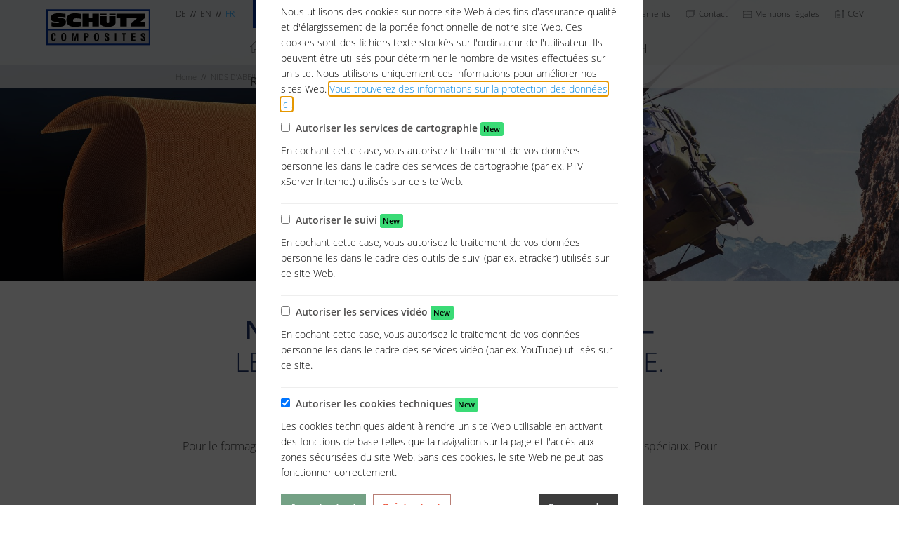

--- FILE ---
content_type: text/html;charset=UTF-8
request_url: https://www.schuetz-composites.net/fr/nids-d-abeilles-transformes/nid-d-abeille-thermoforme/
body_size: 10448
content:
<!DOCTYPE html>
<!--[if IE 9]><html class="lt-ie10" lang="en" > <![endif]-->
<html class="" lang="fr">

	<head><link rel="preload" crossorigin="anonymous" as="font" integrity="sha512-VtBPUU5pT0kPWUFXAuAdG23JoO3OVdlY+pLL4vMMYKDAMbR6nAW+URoGCqX5Wu95B0R0/B402V9mgOF5AVj3xw==" href="https://www.schuetz-composites.net/:res/modules/common/common/framework/fonts/streamLineFont/fonts/streamline-30px.woff?fp=ab2a415b1666" type="font/woff"/>
<link rel="preload" crossorigin="anonymous" as="font" integrity="sha512-2C67YNMm6LG/xLJfGlH48Ly7ImpobIbEWwaq66TjvAI/7EOqSIPUiNcQ9b82zilBVIBEQttADlljBafjyk8DCQ==" href="https://www.schuetz-composites.net/:res/modules/common/common/framework/fonts/streamLineFont/fonts/streamline-30px-filled-in.woff?fp=62fdf8602f56" type="font/woff"/>
<link rel="preload" crossorigin="anonymous" as="font" integrity="sha512-g4/v28FJAfQe35laeP2sVXZM1JEsy3NLi+pJCRlFgpBNjyr98rbEKGZ5Es5NZWgaEETQRdG8beKxQRPwMV/Ikg==" href="https://www.schuetz-composites.net/:res/modules/common/common/framework/fonts/fontAwesome/vendor/font-awesome/fonts/fontawesome-webfont.woff2?fp=2adefcbc041e" type="font/woff2"/>
<link rel="preload" crossorigin="anonymous" as="font" integrity="sha512-rLrtZbHqwVtS/ai3MAPb+N4iRbc38LNCZG7pESJ0/IIEiXIIS3rdT6b7REgiR6lUMtygGD8+JeDmyAi9fg6saQ==" href="https://www.schuetz-composites.net/:res/modules/common/common/framework/fonts/linea/vendor/fonts/linea-arrows-10.woff?fp=6afa35b78426" type="font/woff"/>
<link rel="preload" crossorigin="anonymous" as="font" integrity="sha512-RNB+8VYOA7y6/V+np7zXjkZRtCxJHHUtTC76z79fDpnB/UHRzfYYj3K2vmxZRkFsg2/FDkUUXI3mh5gP/0CKmA==" href="https://www.schuetz-composites.net/:res/modules/common/common/framework/fonts/linea/vendor/fonts/linea-basic-10.woff?fp=3f660cf145f6" type="font/woff"/>
<link rel="preload" crossorigin="anonymous" as="font" integrity="sha512-sfywtwnG0B9mstn4oUGY25+QE45E9bY//w9RO3DAF5kpchFrDtjodQjeBHPjzuVmJpHjflzXvghC/ZdRM/Pczg==" href="https://www.schuetz-composites.net/:res/modules/common/common/framework/fonts/linea/vendor/fonts/linea-basic-elaboration-10.woff?fp=685910830132" type="font/woff"/>
<link rel="preload" crossorigin="anonymous" as="font" integrity="sha512-4EhFPnP9snThhCDUTnonG/+00JXv/IbErVTJ45ZXkFsk7+f088xl/HJdVveOZ0UeThCaJ6Hx9iong3VtCxnwdQ==" href="https://www.schuetz-composites.net/:res/modules/common/common/framework/fonts/linea/vendor/fonts/linea-ecommerce-10.woff?fp=665b4a7cdb7c" type="font/woff"/>
<link rel="preload" crossorigin="anonymous" as="font" integrity="sha512-Tnw35GE5lLlsA5SZ6M/SWMqMWzgEPuwKuQtR2mGSoefrmY9xSA97fIT6e9xFv4Z+Eyl5VK7Mnx0XcMCWK43p6Q==" href="https://www.schuetz-composites.net/:res/modules/common/common/framework/fonts/linea/vendor/fonts/linea-music-10.woff?fp=9f151c44199a" type="font/woff"/>
<link rel="preload" crossorigin="anonymous" as="font" integrity="sha512-SdghfYmDXsJpWDXlvJGMdO+E2dzxs7VOJNl8FMwnTA92URH09N4zshFI81ydh5m47ZCyPvh6cMd7Yxn29TYE9A==" href="https://www.schuetz-composites.net/:res/modules/common/common/framework/fonts/linea/vendor/fonts/linea-software-10.woff?fp=ee45f5723e1b" type="font/woff"/>
<link rel="preload" crossorigin="anonymous" as="font" integrity="sha512-IowRopvIc4Gw+y1bzkmFSM/w92jlkC6jgmq6sEzye9MfLfhueafe3P/WRpGsYg7kRrmP63EnQcx6PjQYkm3BOg==" href="https://www.schuetz-composites.net/:res/modules/common/common/framework/fonts/linea/vendor/fonts/linea-weather-10.woff?fp=2ca6f7a109d3" type="font/woff"/>
<meta http-equiv="Content-Type" content="text/html;charset=UTF-8"/>
<meta name="generator" content="CMS ionas4"/>
<link rel="stylesheet" crossorigin="anonymous" integrity="sha512-BRPNeJWT5wxt4++nUsLoeEYnbtyeMVGnLKk9dq2axOSfSOWYIGRrIuihWvHjb8vhPyz9xca45Z5UZSQCLI8lZQ==" href="https://www.schuetz-composites.net/:res/modules/module-view.css?fp=fce7d2d6d9d8" type="text/css"/>
<script>(function(w,d,u){
w.readyQ=[];
var log=console.warn||console.log;
function deprecated(message,alternative){
return log("Deprecated call to "+message+". Use "+alternative);
}
function registerEventHandler(event,handler){
if(event==="ready"){
deprecated("jQuery(selector).on('ready', handler)","jQuery(handler)");
w.readyQ.push(handler);
}
}
function registerReadyHandler(handler){
w.readyQ.push(handler);
}
var proxy={
ready:registerReadyHandler,
on:registerEventHandler,
bind:registerEventHandler
};
w.$=w.jQuery=function(handler){
if(handler===d||handler===u){
return proxy;
}else{
registerReadyHandler(handler);
}
}
w.ionasQ=function($,doc){
$.each(readyQ,function(index,handler){
$(handler);
});
}
})(window,document);</script>
<style>@media only screen and (min-width: 62.0625em) {
    .page-header ul.inline-list.meta-nav-in-language-nav {
        margin-left: 110px !important;
    }
}

.meta-nav-in-language-nav li a.active span {
    color: white;
}

.overlay-box-instance-text {
    margin: 0 10px;
}

@media only screen and (min-width: 995px) and (max-width: 1280px) {
    .overlay-box-instance-text {
        margin: 0 30px;
    }
}

@media only screen and (max-width: 994px) {
    .overlay-box-instance-text {
        margin: 0 30px;
    }
}

.iwc-fullwidth__image-container img {
    height: 900px;
}

.iwc-fullwidth__content-container {
    margin-top: -10rem;
}

. component-fair>strong {
    display: none !important;
}

.component-fair .pictureAndContentWrapper .slick-card-buttons {
	top: 86px;
	padding-top: 86px;
}

.component-fair .pictureAndContentWrapper .slick-card-buttons .black-button.slick-card-button {
	top: -74px
}

.composites-white {
    color: white;
}</style>
<script type="application/json" id="ionasInfo">{"hasDebugger":true,"session":"969c03ef-e64e-4970-8b70-37e234312e59","root":"https://www.schuetz.net","resizeOptions":{"allowedValues":[130,152,176,203,230,260,292,325,360,397,436,476,518,563,608,656,706,757,810,865,922,980,1040,1103,1166,1232,1300,1369,1440,1513,1588,1664,1742,1823,1904,1988,2074],"maxAspectRatio":5.0},"context":"","userAgentRestrictionEnabled":true,"backend":"https://cms-schuetz.ionas.de/:system","cookiePrivacy":{"consentCookieName":"hide_cn","coreCookieCategory":"core"},"captchaInvisibleRecaptchaSitekey":"6LcdeSEUAAAAAIjJjseZxFzTalADqvEIjHnQUVJK"}</script>
<script>window.ionasInfo = JSON.parse(document.getElementById("ionasInfo").innerText);</script>

<script crossorigin="anonymous" defer integrity="sha512-35r6fVI+dPAgLgJEWy4pu12pNwfh0YqI7XN0SD/vkhfbgHWDCmBDapgjb++4w0l7VTXWYiHUq9rVy/Bgorl3nA==" src="https://www.schuetz-composites.net/:res/modules/module-view.fr.js?fp=fc5b54ea01f1"></script>
<script type="systemjs-importmap" crossorigin="anonymous" src="https://www.schuetz-composites.net/:web-components/systemjs-importmap.json?fp=976a76a09e26"></script>
<script crossorigin="anonymous" defer integrity="sha512-l3drpKk7tDSsyUHLqk2a2qBpCWJXL8W0JfYn/OJLN1DPle/ltJvQ9TPyOJcbuKw1ou9SKHiUOMx5MgzkeW00KA==" src="https://www.schuetz-composites.net/:webjars/systemjs/dist/system.min.js?fp=5179f8f646ee"></script>
<script crossorigin="anonymous" defer integrity="sha512-39r+vbVeH7CzYcOoCmhpL6ncvvKdZn2tLJ8bIZ/mrVLzW6RsKYVQk1vTJwUuOtt0l/4xYADGHWpfAW20rMhaBg==" id="systemJsNamedRegisterExtra" src="https://www.schuetz-composites.net/:webjars/systemjs/dist/extras/named-register.min.js?fp=f2fad3cf0518"></script>
<link rel="preload" crossorigin="anonymous" as="script" integrity="sha512-jjKBst/Sg6eN29NvDTrLZVLNLEDo9QIKBzMUtcjqeDePfXvXcJcT9ausVeCWb8MabLl/KfVX2bPhpiDs+u81mw==" href="https://www.schuetz-composites.net/:res/modules/common.common.ionas.core/js/systemjs-lite.js?fp=6c94c3c6dbd5"/>
<script crossorigin="anonymous" src="https://www.schuetz-composites.net/:res/modules/common.common.ionas.core/js/systemjs-lite.js?fp=6c94c3c6dbd5" integrity="sha512-jjKBst/Sg6eN29NvDTrLZVLNLEDo9QIKBzMUtcjqeDePfXvXcJcT9ausVeCWb8MabLl/KfVX2bPhpiDs+u81mw=="></script>
<meta name="privacy-mode" content="allow-permit-session,allow-permit-forever"/>
<meta name="invisible-tracking-opts" content=""/>
<meta name="forced-tracking-opts" content=""/>
<meta name="search-enabled" content="true"/>
<link rel="canonical" href="https://www.schuetz-composites.net/fr/nids-d-abeilles-transformes/nid-d-abeille-thermoforme/"/>
<meta content="14 days" name="revisit-after"/><meta content="width=device-width, initial-scale=1" name="viewport"/><link hreflang="de" href="https://www.schuetz-composites.net/de/engineered-core/thermisch-umgeformte-waben/" rel="alternate"/><link hreflang="en" href="https://www.schuetz-composites.net/en/engineered-core/thermo-formed-honeycombs/" rel="alternate"/><link hreflang="fr" href="https://www.schuetz-composites.net/fr/nids-d-abeilles-transformes/nid-d-abeille-thermoforme/" rel="alternate"/><link cart="default" href="https://www.schuetz-composites.net/fr/memo/" rel="cart"/><meta content="SCHÜTZ" property="og:site_name"/><meta content="NID D&#039;ABEILLE THERMOFORMÉ" property="og:title"/><meta content="website" property="og:type"/><meta content="https://www.schuetz-composites.net/fr/nids-d-abeilles-transformes/nid-d-abeille-thermoforme/" property="og:url"/><meta content="fr_FR" property="og:locale"/>
	
		<meta charset="utf-8" />
		<meta content="width=device-width, initial-scale=1.0, maximum-scale=1.0, user-scalable=no" name="viewport" />
		<title>NID D&#039;ABEILLE THERMOFORMÉ | COMPOSITES</title>
		<link href="https://www.schuetz-composites.net/:res/css/print.css?fp=5be6d31a5371" media="print" rel="stylesheet" type="text/css" />
	<link href="https://www.schuetz-composites.net/:res/css/page-composites.css?fp=cc09f719f7c0" rel="stylesheet" type="text/css"/><meta name="msapplication-TileColor" content="#002e99"/><meta content="/:res/img/mstile.png?fp=eb3d462b9cb5" name="msapplication-TileImage"/><meta content="#ffffff" name="theme-color"/><link href="https://www.schuetz-composites.net/manifest.json" rel="manifest"/><link sizes="57x57" href="https://www.schuetz-composites.net/:res/img/apple-touch-icon.png?fp=207dba9e239b" rel="apple-touch-icon"/><link sizes="60x60" href="https://www.schuetz-composites.net/:res/img/apple-touch-icon.png?fp=207dba9e239b" rel="apple-touch-icon"/><link sizes="72x72" href="https://www.schuetz-composites.net/:res/img/apple-touch-icon.png?fp=207dba9e239b" rel="apple-touch-icon"/><link sizes="76x76" href="https://www.schuetz-composites.net/:res/img/apple-touch-icon.png?fp=207dba9e239b" rel="apple-touch-icon"/><link sizes="114x114" href="https://www.schuetz-composites.net/:res/img/apple-touch-icon.png?fp=207dba9e239b" rel="apple-touch-icon"/><link sizes="120x120" href="https://www.schuetz-composites.net/:res/img/apple-touch-icon.png?fp=207dba9e239b" rel="apple-touch-icon"/><link sizes="144x144" href="https://www.schuetz-composites.net/:res/img/apple-touch-icon.png?fp=207dba9e239b" rel="apple-touch-icon"/><link sizes="152x152" href="https://www.schuetz-composites.net/:res/img/apple-touch-icon.png?fp=207dba9e239b" rel="apple-touch-icon"/><link sizes="180x180" href="https://www.schuetz-composites.net/:res/img/apple-touch-icon.png?fp=207dba9e239b" rel="apple-touch-icon"/><link sizes="16x16" href="https://www.schuetz-composites.net/:res/img/smallfavicon.png?fp=0199cdb3078a" type="image/png" rel="icon"/><link sizes="32x32" href="https://www.schuetz-composites.net/:res/img/smallfavicon.png?fp=0199cdb3078a" type="image/png" rel="icon"/><link sizes="36x36" href="https://www.schuetz-composites.net/:res/img/smallfavicon.png?fp=0199cdb3078a" type="image/png" rel="icon"/><link sizes="48x48" href="https://www.schuetz-composites.net/:res/img/smallfavicon.png?fp=0199cdb3078a" type="image/png" rel="icon"/><link sizes="72x72" href="https://www.schuetz-composites.net/:res/img/favicon.png?fp=65d1e4a3f32c" type="image/png" rel="icon"/><link sizes="96x96" href="https://www.schuetz-composites.net/:res/img/favicon.png?fp=65d1e4a3f32c" type="image/png" rel="icon"/><link sizes="144x144" href="https://www.schuetz-composites.net/:res/img/favicon.png?fp=65d1e4a3f32c" type="image/png" rel="icon"/><link sizes="192x192" href="https://www.schuetz-composites.net/:res/img/favicon.png?fp=65d1e4a3f32c" type="image/png" rel="icon"/><link sizes="194x194" href="https://www.schuetz-composites.net/:res/img/favicon.png?fp=65d1e4a3f32c" type="image/png" rel="icon"/></head>
	
	<body class="template-page-composites mode-live ot-common.common.ionas.core:document">
		<header class="page-header">
			<div class="row show-for-medium-up meta-header-wrapper">
				<div class="small-6 medium-4 large-7 large-push-5 columns show-for-large-up meta-nav-wrapper"><i4-inherit class=""><ul class="inline-list meta-nav id-linkList"><li><a data-ionas4-external="true" href="https://www.schuetz-composites.net/fr/memo/" title="Go to Warenkorb / Merkzettel &quot;Mémo&quot;" data-ionas4-standalone="false" class="   id-link internal-link"><span aria-hidden="true" class="icon  id-icon linea-basic-sheet"></span><span class="id-text">Mémo / Demande</span></a></li><li><a data-ionas4-external="true" href="https://www.schuetz-composites.net/fr/telechargements/" title="Go to Webseite &quot;Téléchargements&quot;" data-ionas4-standalone="false" class="   id-link internal-link"><span aria-hidden="true" class="icon  id-icon linea-elaboration-folder-download"></span><span class="id-text">Téléchargements</span></a></li><li><a data-ionas4-external="true" href="https://www.schuetz-composites.net/fr/contact/" title="Go to Webseite &quot;Contact&quot;" data-ionas4-standalone="false" class="   id-link internal-link"><span aria-hidden="true" class="icon  id-icon linea-basic-message-multiple"></span><span class="id-text">Contact</span></a></li><li><a data-ionas4-external="true" href="https://www.schuetz-composites.net/fr/mentions-legales/" title="Go to Webseite &quot;Mentions légales&quot;" data-ionas4-standalone="false" class="   id-link internal-link"><span aria-hidden="true" class="icon  id-icon linea-basic-webpage-txt"></span><span class="id-text">Mentions légales</span></a></li><li><a data-ionas4-external="true" href="https://www.schuetz-composites.net/fr/cgv/" title="Go to Webseite &quot;CGV&quot;" data-ionas4-standalone="false" class="   id-link internal-link"><span aria-hidden="true" class="icon  id-icon linea-basic-todolist-pencil"></span><span class="id-text">CGV</span></a></li></ul></i4-inherit><div id="wishlist-popup--12362a7f"></div><link rel="preload" as="script" integrity="sha512-OKlVWFhvoZnWA9wxc8ZHWwrmsL/+YTh9iRsJSLcL8Mw/xlROonF4a/i4fGeQHEN+85RgDfDoVj5kYKQOdrZOZA==" href="https://www.schuetz-composites.net/:res/modules/schuetz/homepage/cart/web-components/cart.system.js?fp=dcfae3cca4b0"/>
<script>System.import("@ionas-webapps/schuetz-homepage-cart").then(function(IonasWebappsSchuetzHomepageCart) {
  var initWishlistPopupComponent = IonasWebappsSchuetzHomepageCart.initWishlistPopupComponent;
  initWishlistPopupComponent('#wishlist-popup-\x2D12362a7f', {"wishlistId":"default","cartPopupHeadline":"<span class=\"cart-popup-headline-count\">{} Articles</span> sur la liste de lecture","cartPopupLink":"Démarrer recherche"});
}, function(error) {
  console.error(error);
});</script>
</div>
				<div class="small-6 medium-3 columns hide-for-large-up main-logo-wrapper"><i4-inherit class=""><a data-ionas4-explicit-title="SCHÜTZ COMPOSITES" data-ionas4-external="true" href="https://www.schuetz-composites.net/fr/" title="SCHÜTZ COMPOSITES" data-ionas4-standalone="false" class="id-link internal-link"><img sizes="(min-width: 1201px) 1440px, (min-width: 993px) 1200px, (min-width: 641px) 992px, 640px" src="https://www.schuetz-composites.net/images-cs/schuetz-logo-composites.svg?cid=eta.3rwa&amp;resize=aaab2e%3A1440x" width="1440" alt="SCHÜTZ COMPOSITES" srcset="https://www.schuetz-composites.net/images-cs/schuetz-logo-composites.svg?cid=eta.3rwa&amp;resize=b6f14a%3A640x 640w, https://www.schuetz-composites.net/images-cs/schuetz-logo-composites.svg?cid=eta.3rwa&amp;resize=53908e%3A960x 960w, https://www.schuetz-composites.net/images-cs/schuetz-logo-composites.svg?cid=eta.3rwa&amp;resize=a80fc4%3A1024x 1024w, https://www.schuetz-composites.net/images-cs/schuetz-logo-composites.svg?cid=eta.3rwa&amp;resize=8d96c0%3A1200x 1200w, https://www.schuetz-composites.net/images-cs/schuetz-logo-composites.svg?cid=eta.3rwa&amp;resize=bdb519%3A1280x 1280w, https://www.schuetz-composites.net/images-cs/schuetz-logo-composites.svg?cid=eta.3rwa&amp;resize=aaab2e%3A1440x 1440w, https://www.schuetz-composites.net/images-cs/schuetz-logo-composites.svg?cid=eta.3rwa&amp;resize=7ac1d6%3A1536x 1536w, https://www.schuetz-composites.net/images-cs/schuetz-logo-composites.svg?cid=eta.3rwa&amp;resize=896f12%3A1800x 1800w, https://www.schuetz-composites.net/images-cs/schuetz-logo-composites.svg?cid=eta.3rwa&amp;resize=5b290f%3A2048x 2048w, https://www.schuetz-composites.net/images-cs/schuetz-logo-composites.svg?cid=eta.3rwa&amp;resize=6befed%3A2160x 2160w, https://www.schuetz-composites.net/images-cs/schuetz-logo-composites.svg?cid=eta.3rwa&amp;resize=31a0d9%3A2400x 2400w, https://www.schuetz-composites.net/images-cs/schuetz-logo-composites.svg?cid=eta.3rwa&amp;resize=986ffb%3A2880x 2880w" class="main-logo id-image i4-object-scale-down" height="510" data-resize-mode="layout"/></a></i4-inherit></div>
				<div class="small-6 medium-6 large-3 large-pull-7 large-offset-2 columns language-nav-wrapper"><ul class="inline-list language-nav"><li title="Langue German" class="language-navigation__item  --de"><a aria-label="Langue German" class="language-navigation__link " href="https://www.schuetz-composites.net/de/engineered-core/thermisch-umgeformte-waben/">de</a></li><li title="Langue English" class="language-navigation__item  --en"><a aria-label="Langue English" class="language-navigation__link " href="https://www.schuetz-composites.net/en/engineered-core/thermo-formed-honeycombs/">en</a></li><li title="Langue Français" class="language-navigation__item active --fr"><a aria-label="Langue Français" class="language-navigation__link " href="https://www.schuetz-composites.net/fr/nids-d-abeilles-transformes/nid-d-abeille-thermoforme/">fr</a></li></ul><i4-inherit class=""><ul class="inline-list meta-nav meta-nav-in-language-nav id-linkList"><li><a data-ionas4-explicit-title="de" data-ionas4-external="true" href="https://www.schuetz.net/de/" title="de" data-ionas4-standalone="false" class="   id-link internal-link"><span aria-hidden="true" class="icon  id-icon linea-basic-world"></span><span class="id-text">CORPORATE HOME</span></a></li></ul></i4-inherit></div>
				<div class="small-6 medium-3 large-3 large-pull-7 large-offset-2 columns show-for-medium-only notices-wrapper">
					<ul class="inline-list meta-nav">
						<li>
							<a href="https://www.schuetz-composites.net/fr/memo/">Watchlist / Request</a>
						</li>
					</ul>
				</div>
			</div>
			<div class="row">
				<div class="large-2 end columns show-for-large-up main-logo-wrapper"><i4-inherit class=""><a data-ionas4-explicit-title="SCHÜTZ COMPOSITES" data-ionas4-external="true" href="https://www.schuetz-composites.net/fr/" title="SCHÜTZ COMPOSITES" data-ionas4-standalone="false" class="id-link internal-link"><img sizes="(min-width: 1201px) 1440px, (min-width: 993px) 1200px, (min-width: 641px) 992px, 640px" src="https://www.schuetz-composites.net/images-cs/schuetz-logo-composites.svg?cid=eta.3rwa&amp;resize=aaab2e%3A1440x" width="1440" alt="SCHÜTZ COMPOSITES" srcset="https://www.schuetz-composites.net/images-cs/schuetz-logo-composites.svg?cid=eta.3rwa&amp;resize=b6f14a%3A640x 640w, https://www.schuetz-composites.net/images-cs/schuetz-logo-composites.svg?cid=eta.3rwa&amp;resize=53908e%3A960x 960w, https://www.schuetz-composites.net/images-cs/schuetz-logo-composites.svg?cid=eta.3rwa&amp;resize=a80fc4%3A1024x 1024w, https://www.schuetz-composites.net/images-cs/schuetz-logo-composites.svg?cid=eta.3rwa&amp;resize=8d96c0%3A1200x 1200w, https://www.schuetz-composites.net/images-cs/schuetz-logo-composites.svg?cid=eta.3rwa&amp;resize=bdb519%3A1280x 1280w, https://www.schuetz-composites.net/images-cs/schuetz-logo-composites.svg?cid=eta.3rwa&amp;resize=aaab2e%3A1440x 1440w, https://www.schuetz-composites.net/images-cs/schuetz-logo-composites.svg?cid=eta.3rwa&amp;resize=7ac1d6%3A1536x 1536w, https://www.schuetz-composites.net/images-cs/schuetz-logo-composites.svg?cid=eta.3rwa&amp;resize=896f12%3A1800x 1800w, https://www.schuetz-composites.net/images-cs/schuetz-logo-composites.svg?cid=eta.3rwa&amp;resize=5b290f%3A2048x 2048w, https://www.schuetz-composites.net/images-cs/schuetz-logo-composites.svg?cid=eta.3rwa&amp;resize=6befed%3A2160x 2160w, https://www.schuetz-composites.net/images-cs/schuetz-logo-composites.svg?cid=eta.3rwa&amp;resize=31a0d9%3A2400x 2400w, https://www.schuetz-composites.net/images-cs/schuetz-logo-composites.svg?cid=eta.3rwa&amp;resize=986ffb%3A2880x 2880w" class="main-logo id-image i4-object-scale-down" height="510" data-resize-mode="layout"/></a></i4-inherit></div>
				<div class="small-12 large-9 large-offset-1 columns main-nav-wrapper">
					<nav class="top-bar main-nav" data-topbar>

						<ul class="title-area">
							<li class="name">
								<div class="small-logo-wrapper hide-for-medium-up"><i4-inherit class=""><a data-ionas4-explicit-title="SCHÜTZ COMPOSITES" data-ionas4-external="true" href="https://www.schuetz-composites.net/fr/" title="SCHÜTZ COMPOSITES" data-ionas4-standalone="false" class="id-link internal-link"><img sizes="(min-width: 1201px) 1440px, (min-width: 993px) 1200px, (min-width: 641px) 992px, 640px" src="https://www.schuetz-composites.net/images-cs/schuetz-logo-composites.svg?cid=eta.3rwa&amp;resize=aaab2e%3A1440x" width="1440" alt="SCHÜTZ COMPOSITES" srcset="https://www.schuetz-composites.net/images-cs/schuetz-logo-composites.svg?cid=eta.3rwa&amp;resize=b6f14a%3A640x 640w, https://www.schuetz-composites.net/images-cs/schuetz-logo-composites.svg?cid=eta.3rwa&amp;resize=53908e%3A960x 960w, https://www.schuetz-composites.net/images-cs/schuetz-logo-composites.svg?cid=eta.3rwa&amp;resize=a80fc4%3A1024x 1024w, https://www.schuetz-composites.net/images-cs/schuetz-logo-composites.svg?cid=eta.3rwa&amp;resize=8d96c0%3A1200x 1200w, https://www.schuetz-composites.net/images-cs/schuetz-logo-composites.svg?cid=eta.3rwa&amp;resize=bdb519%3A1280x 1280w, https://www.schuetz-composites.net/images-cs/schuetz-logo-composites.svg?cid=eta.3rwa&amp;resize=aaab2e%3A1440x 1440w, https://www.schuetz-composites.net/images-cs/schuetz-logo-composites.svg?cid=eta.3rwa&amp;resize=7ac1d6%3A1536x 1536w, https://www.schuetz-composites.net/images-cs/schuetz-logo-composites.svg?cid=eta.3rwa&amp;resize=896f12%3A1800x 1800w, https://www.schuetz-composites.net/images-cs/schuetz-logo-composites.svg?cid=eta.3rwa&amp;resize=5b290f%3A2048x 2048w, https://www.schuetz-composites.net/images-cs/schuetz-logo-composites.svg?cid=eta.3rwa&amp;resize=6befed%3A2160x 2160w, https://www.schuetz-composites.net/images-cs/schuetz-logo-composites.svg?cid=eta.3rwa&amp;resize=31a0d9%3A2400x 2400w, https://www.schuetz-composites.net/images-cs/schuetz-logo-composites.svg?cid=eta.3rwa&amp;resize=986ffb%3A2880x 2880w" class="main-logo id-image i4-object-scale-down" height="510" data-resize-mode="layout"/></a></i4-inherit></div>
							</li>
							
							<li class="toggle-topbar menu-icon">

								<a href="#"><span></span></a>
							</li>
						</ul>
						<section class="top-bar-section">
							<ul class="left">
								<li class="show-for-small-only show-for-small-only">
									<form>
										<div class="row collapse">
											<div class="small-11 columns">
												<input placeholder="Suchen" type="text"/>
											</div>
											<div class="small-1 columns">
												<a class="button expand" href="#"><span class="linea-arrows-right"></span></a>
											</div>
										</div>
									</form>
								</li>
								
								<li is-active="false" class="  level-1-item home-button"><a class="file-name level-1-link " href="https://www.schuetz-composites.net/fr/"><span class="linea-basic-home"></span></a></li><li data-has-children="true" class="  level-1-item item-1 odd first has-dropdown" data-is-active="false"><a href="https://www.schuetz-composites.net/fr/honeycombs/" class="file-name    level-1-link " target="_self"><span data-file-name="HONEYCOMBS">HONEYCOMBS</span></a><ul class="level-2 dropdown   level-1-up level-2-up " data-level="2"><li data-has-children="false" class="  level-2-item item-1 odd first" data-is-active="false"><a href="https://www.schuetz-composites.net/fr/honeycombs/cormaster-cn1/" class="file-name    level-2-link" target="_self"><span data-file-name="CORMASTER CN1">CORMASTER CN1</span></a></li><li data-has-children="false" class="  level-2-item item-2 even" data-is-active="false"><a href="https://www.schuetz-composites.net/fr/honeycombs/cormaster-c2/" class="file-name    level-2-link" target="_self"><span data-file-name="CORMASTER C2">CORMASTER C2</span></a></li><li data-has-children="false" class="  level-2-item item-3 odd last" data-is-active="false"><a href="https://www.schuetz-composites.net/fr/honeycombs/cormaster-c1/" class="file-name    level-2-link" target="_self"><span data-file-name="CORMASTER C1">CORMASTER C1</span></a></li></ul></li><li data-has-children="true" class="  level-1-item item-2 even has-dropdown active" data-is-active="true"><a href="https://www.schuetz-composites.net/fr/nids-d-abeilles-transformes/" class="file-name    level-1-link  " target="_self"><span data-file-name="NIDS D’ABEILLES TRANSFORMÉS">NIDS D’ABEILLES TRANSFORMÉS</span></a><ul class="level-2 dropdown   level-1-up level-2-up " data-level="2"><li data-has-children="false" class="  level-2-item item-1 odd first" data-is-active="false"><a href="https://www.schuetz-composites.net/fr/nids-d-abeilles-transformes/nid-d-abeille-usine/" class="file-name    level-2-link" target="_self"><span data-file-name="NID D&#39;ABEILLE USINÉ">NID D'ABEILLE USINÉ</span></a></li><li data-has-children="false" class="  level-2-item item-2 even is-active-leaf active" data-is-active="true"><a href="https://www.schuetz-composites.net/fr/nids-d-abeilles-transformes/nid-d-abeille-thermoforme/" class="file-name    level-2-link is-active-leaf " target="_self"><span data-file-name="NID D&#39;ABEILLE THERMOFORMÉ">NID D'ABEILLE THERMOFORMÉ</span></a></li><li data-has-children="false" class="  level-2-item item-3 odd" data-is-active="false"><a href="https://www.schuetz-composites.net/fr/nids-d-abeilles-transformes/nid-d-abeille-colle/" class="file-name    level-2-link" target="_self"><span data-file-name="NID D&#39;ABEILLE COLLÉ">NID D'ABEILLE COLLÉ</span></a></li><li data-has-children="false" class="  level-2-item item-4 even last" data-is-active="false"><a href="https://www.schuetz-composites.net/fr/nids-d-abeilles-transformes/nid-d-abeille-stabilise/" class="file-name    level-2-link" target="_self"><span data-file-name="NID D&#39;ABEILLE STABILISÉ">NID D'ABEILLE STABILISÉ</span></a></li></ul></li><li data-has-children="true" class="  level-1-item item-3 odd has-dropdown" data-is-active="false"><a href="https://www.schuetz-composites.net/fr/panneaux-sandwich/" class="file-name    level-1-link " target="_self"><span data-file-name="PANNEAUX SANDWICH">PANNEAUX SANDWICH</span></a><ul class="level-2 dropdown   level-1-up level-2-up " data-level="2"><li data-has-children="false" class="  level-2-item item-1 odd first" data-is-active="false"><a href="https://www.schuetz-composites.net/fr/panneaux-sandwich/panneaux-standard/" class="file-name    level-2-link" target="_self"><span data-file-name="PANNEAUX STANDARD">PANNEAUX STANDARD</span></a></li><li data-has-children="false" class="  level-2-item item-2 even" data-is-active="false"><a href="https://www.schuetz-composites.net/fr/panneaux-sandwich/panneaux-d-ingenierie/" class="file-name    level-2-link" target="_self"><span data-file-name="PANNEAUX D&#39;INGENIERIE">PANNEAUX D'INGENIERIE</span></a></li><li data-has-children="false" class="  level-2-item item-3 odd last" data-is-active="false"><a href="https://www.schuetz-composites.net/fr/panneaux-sandwich/panneaux-cintres/" class="file-name    level-2-link" target="_self"><span data-file-name="PANNEAUX CINTRÉS">PANNEAUX CINTRÉS</span></a></li></ul></li><li data-has-children="true" class="  level-1-item item-4 even last has-dropdown" data-is-active="false"><a href="https://www.schuetz-composites.net/fr/realisation-de-modeles-et-de-moules/" class="file-name    level-1-link " target="_self"><span data-file-name="RÉALISATION DE MODÈLES ET DE MOULES">RÉALISATION DE MODÈLES ET DE MOULES</span></a><ul class="level-2 dropdown   level-1-up level-2-up " data-level="2"><li data-has-children="false" class="  level-2-item item-1 odd first" data-is-active="false"><a href="https://www.schuetz-composites.net/fr/realisation-de-modeles-et-de-moules/infrastructure-logistique/" class="file-name    level-2-link" target="_self"><span data-file-name="INFRASTRUCTURE &amp; LOGISTIQUE">INFRASTRUCTURE &amp; LOGISTIQUE</span></a></li><li data-has-children="false" class="  level-2-item item-2 even" data-is-active="false"><a href="https://www.schuetz-composites.net/fr/realisation-de-modeles-et-de-moules/recherche-developpement/" class="file-name    level-2-link" target="_self"><span data-file-name="RECHERCHE &amp; DÉVELOPPEMENT">RECHERCHE &amp; DÉVELOPPEMENT</span></a></li><li data-has-children="false" class="  level-2-item item-3 odd" data-is-active="false"><a href="https://www.schuetz-composites.net/fr/realisation-de-modeles-et-de-moules/realisation-de-modeles/" class="file-name    level-2-link" target="_self"><span data-file-name="RÉALISATION DE MODÈLES">RÉALISATION DE MODÈLES</span></a></li><li data-has-children="false" class="  level-2-item item-4 even" data-is-active="false"><a href="https://www.schuetz-composites.net/fr/realisation-de-modeles-et-de-moules/fabrication-d-outils/" class="file-name    level-2-link" target="_self"><span data-file-name="FABRICATION D&#39;OUTILS">FABRICATION D'OUTILS</span></a></li><li data-has-children="false" class="  level-2-item item-5 odd last" data-is-active="false"><a href="https://www.schuetz-composites.net/fr/realisation-de-modeles-et-de-moules/fabrication-de-moules/" class="file-name    level-2-link" target="_self"><span data-file-name="FABRICATION DE MOULES">FABRICATION DE MOULES</span></a></li></ul></li>
								
								<li class="has-dropdown search-field-nav-item">
									<a href="#"><span class="linea-basic-magnifier"></span></a>
									<ul class="dropdown">
										<li class="has-form">
											<form class="search-form" action="https://www.schuetz-composites.net/fr/searchresult/"><div class="search"><input value="" title="Chercher" placeholder="Chercher" class="searchfield" name="q" type="text"/><button class="searchbutton" type="submit"></button></div></form>
										</li>
									</ul>
								</li>
							</ul>
							<ul class="right show-for-small-only"><li><a href="https://www.schuetz-composites.net/fr/memo/">Watchlist / Request</a></li><li class="has-dropdown"><a href="#">Language</a><ul class="dropdown"><li title="Langue German" class="language-navigation__item  li--de"><a aria-label="Langue German" class="li " href="https://www.schuetz-composites.net/de/engineered-core/thermisch-umgeformte-waben/">German</a></li><li title="Langue English" class="language-navigation__item  li--en"><a aria-label="Langue English" class="li " href="https://www.schuetz-composites.net/en/engineered-core/thermo-formed-honeycombs/">English</a></li><li title="Langue Français" class="language-navigation__item active li--fr"><a aria-label="Langue Français" class="li " href="https://www.schuetz-composites.net/fr/nids-d-abeilles-transformes/nid-d-abeille-thermoforme/">Français</a></li></ul></li><li><ul class="inline-list meta-nav test meta-nav-in-language-nav"><li><a href="https://www.schuetz.net/fr">CORPORATE HOME</a></li></ul></li></ul>

						</section>
					</nav>
				</div>
			</div>
		</header>

		<div class="breadcrumb-container show-for-medium-up">
			<div class="row">
				<div class="medium-4 large-2 columns location-chooser-col">
					
				</div>

				<div class="large-10 columns end show-for-large-up">
					<nav aria-label="Breadcrumb Navigation" class=""><ul class="breadcrumb inline-list" aria-label="Vous êtes ici:"><li><a href="https://www.schuetz-composites.net/fr/">Home</a></li><li><a href="https://www.schuetz-composites.net/fr/nids-d-abeilles-transformes/">NIDS D’ABEILLES TRANSFORMÉS</a></li><li class="active"><a aria-current="page" href="https://www.schuetz-composites.net/fr/nids-d-abeilles-transformes/nid-d-abeille-thermoforme/" class="">NID D&#039;ABEILLE THERMOFORMÉ</a></li></ul></nav>
				</div>
			</div>
		</div>
	
		<div class="content-area">
			<a id="top-anchor" name="top" ></a>
			
			<div class="row-fluid">
				<div class="small-12 columns">
					<div class="main-banner id-repeat"><div><div class="component component-headerImage"><img sizes="2000px" src="https://www.schuetz-composites.net/images-cs/cs-cormaster/header-thermisch-umgeformte-waben.jpg?cid=5yl.1m0o&amp;resize=8aecc7%3A2000x625c" width="2000" alt="" srcset="https://www.schuetz-composites.net/images-cs/cs-cormaster/header-thermisch-umgeformte-waben.jpg?cid=5yl.1m0o&amp;resize=8aecc7%3A2000x625c 2000w, https://www.schuetz-composites.net/images-cs/cs-cormaster/header-thermisch-umgeformte-waben.jpg?cid=5yl.1m0o&amp;resize=46cda6%3A3000x937c 3000w, https://www.schuetz-composites.net/images-cs/cs-cormaster/header-thermisch-umgeformte-waben.jpg?cid=5yl.1m0o&amp;resize=43ed3f%3A4000x1250c 4000w" class="id-image" height="625" data-resize-mode="layout"/></div></div></div>
				</div>
			</div>

			

			<div class=" id-repeat"><section class="content-section"><div class="component component-gridBuilder component-gridBuilder-8"><div data-equalizer-mq="medium-up" data-equalizer=""><div data-equalizer-mq="medium-up" data-equalizer="press-article-picture"><div data-equalizer-mq="medium-up" data-equalizer="press-article-content"><div data-equalizer-mq="medium-up" data-equalizer="press-article-headline"><div data-equalizer-mq="medium-up" data-equalizer="press-article-teaser"><div data-equalizer-mq="medium-up" data-equalizer="press-article-buttons"><div data-equalizer-mq="medium-up" data-equalizer="starpageInfoBoxes-headline"><div data-equalizer-mq="medium-up" data-equalizer="starpageInfoBoxes-content"><div class="container no-padding-bottom"><div class="row"><div class="columns small-12 medium-8 small-offset-0 medium-offset-2"><div class="id-content-grid-8-main-column id-content"><h1 class="composites" id="nid-d-abeille-thermoforme-le-nid-d-abeille-a-votre-mesure-7b2fef35"><span class="dark-blue"><strong>NID D'ABEILLE THERMOFORMÉ –</strong><br/>LE NID D'ABEILLE À VOTRE MESURE.</span><br/></h1></div></div></div></div></div></div></div></div></div></div></div></div></div></section><section class="content-section"><div class="component component-gridBuilder component-gridBuilder-8"><div data-equalizer-mq="medium-up" data-equalizer=""><div data-equalizer-mq="medium-up" data-equalizer="press-article-picture"><div data-equalizer-mq="medium-up" data-equalizer="press-article-content"><div data-equalizer-mq="medium-up" data-equalizer="press-article-headline"><div data-equalizer-mq="medium-up" data-equalizer="press-article-teaser"><div data-equalizer-mq="medium-up" data-equalizer="press-article-buttons"><div data-equalizer-mq="medium-up" data-equalizer="starpageInfoBoxes-headline"><div data-equalizer-mq="medium-up" data-equalizer="starpageInfoBoxes-content"><div class="container no-padding-bottom"><div class="row"><div class="columns small-12 medium-8 small-offset-0 medium-offset-2"><div class="id-content-grid-8-main-column id-content"><p class="centered">Pour le formage à froid et à chaud, SCHÜTZ dispose d'outils fabriqués en interne et de fours spéciaux. Pour des pièces moulées mesurant jusqu'à 4 000 mm x 2 500 mm x 2 500 mm.<br/></p></div></div></div></div></div></div></div></div></div></div></div></div></div></section><section class="content-section"><div class="component component-gridBuilder component-gridBuilder-6"><div data-equalizer-mq="medium-up" data-equalizer=""><div data-equalizer-mq="medium-up" data-equalizer="press-article-picture"><div data-equalizer-mq="medium-up" data-equalizer="press-article-content"><div data-equalizer-mq="medium-up" data-equalizer="press-article-headline"><div data-equalizer-mq="medium-up" data-equalizer="press-article-teaser"><div data-equalizer-mq="medium-up" data-equalizer="press-article-buttons"><div data-equalizer-mq="medium-up" data-equalizer="starpageInfoBoxes-headline"><div data-equalizer-mq="medium-up" data-equalizer="starpageInfoBoxes-content"><div class="container "><div class="row"><div class="columns small-12 medium-10 xlarge-6 small-offset-0 medium-offset-1 xlarge-offset-3"><div class="id-content-grid-6-main-column id-content"><div class="xhtmlcomponent component-downloads"><div class="download"><div data-equalizer-watch="" class="download-inner"><img src="https://www.schuetz-composites.net/downloads/broschueren/broschuere-schuetz-cormaster/brochure-schuetz-cormaster-en.jpg?resize=7adf3d%3a125x175c" class="download-image"/><div class="download-content-wrapper"><strong>Brochure SCHÜTZ CORMASTER</strong><br/><div class="files"><span>Download PDF</span><ul style="margin: 0 0 0 99.5px;"><li><a title="English" target="_blank" href="https://www.schuetz-composites.net/downloads/broschueren/broschuere-schuetz-cormaster/brochure-schuetz-cormaster-en.pdf" class="">en</a></li><li><a title="German" target="_blank" href="https://www.schuetz-composites.net/downloads/broschueren/broschuere-schuetz-cormaster/brochure-schuetz-cormaster-de.pdf" class="">de</a></li></ul></div></div></div></div></div></div></div></div></div></div></div></div></div></div></div></div></div></div></section></div>
		</div>

		<div class="row social-icon-row">
			<div class="columns small-12 medium-8 small-offset-0 medium-offset-3">
				<div class="right">
					<div id="social-icons"></div>
				</div>
			</div>
		</div>

		<footer class="i4-inherit">
			<div class="container seperator-line">
				<div class="row">
					<div class="small-12 medium-10 medium-offset-1 large-offset-1 columns end">
						<hr class="dotted" />
					</div>
				</div>
			</div>

			<div class="container small-text-center medium-text-left">
				<div class="row">
					<div class="medium-offset-1 small-centered medium-uncentered small-12 medium-3 large-push-3 columns">
						<h3 id="wichtige-links-915b263e" class="id-content">Wichtige Links<br/></h3>
						
						<div class="row">
							<div class="small-12 large-6 columns">
								<ul class="linklist id-linkList"><li><a data-ionas4-explicit-title="Kontakt" data-ionas4-external="true" href="https://www.schuetz-composites.net/fr/contact/" title="Kontakt" data-ionas4-standalone="false" class="   id-link internal-link"><span class="id-text">Contact</span></a></li><li><a data-ionas4-explicit-title="Impressum" data-ionas4-external="true" href="https://www.schuetz-composites.net/fr/mentions-legales/" title="Impressum" data-ionas4-standalone="false" class="   id-link internal-link"><span class="id-text">Mentions légales</span></a></li><li><a data-ionas4-explicit-title="Datenschutz" data-ionas4-external="true" href="https://www.schuetz-composites.net/fr/protection-des-donnees/" title="Datenschutz" data-ionas4-standalone="false" class="   id-link internal-link"><span class="id-text">Protection des données</span></a></li><li><a data-ionas4-explicit-title="AGB" data-ionas4-external="true" href="https://www.schuetz-composites.net/fr/cgv/" title="AGB" data-ionas4-standalone="false" class="   id-link internal-link"><span class="id-text">CGV</span></a></li></ul>
							</div>
							
							<div class="small-12 large-6 columns">
								<ul class="linklist id-linkList"><li><a data-ionas4-explicit-title="Standorte weltweit" data-ionas4-external="true" href="https://www.schuetz.net/de/unternehmen/standorte-weltweit/" title="Standorte weltweit" data-ionas4-standalone="false" class="   id-link internal-link"><span class="id-text">Nos sites de par le monde</span></a></li><li><a data-ionas4-explicit-title="News" data-ionas4-external="true" href="https://www.schuetz.net/de/news/" title="News" data-ionas4-standalone="false" class="   id-link internal-link"><span class="id-text">News</span></a></li><li><a data-ionas4-explicit-title="Karriere" data-ionas4-external="true" href="https://www.schuetz.net/de/karriere/" title="Karriere" data-ionas4-standalone="false" class="   id-link internal-link"><span class="id-text">Carrière</span></a></li><li><a data-ionas4-explicit-title="Presse" data-ionas4-external="true" href="https://www.schuetz.net/de/presse/" title="Presse" data-ionas4-standalone="false" class="   id-link internal-link"><span class="id-text">Presse</span></a></li><li><a data-ionas4-explicit-title="Messen" data-ionas4-external="true" href="https://www.schuetz.net/de/messen/" title="Messen" data-ionas4-standalone="false" class="   id-link internal-link"><span class="id-text">Salons</span></a></li><li><a data-ionas4-explicit-title="Downloads" data-ionas4-external="true" href="https://www.schuetz-composites.net/fr/telechargements/" title="Downloads" data-ionas4-standalone="false" class="   id-link internal-link"><span class="id-text">Téléchargements</span></a></li></ul>
							</div>
						</div>
					</div>
					
					<div class="small-12 small-centered medium-uncentered medium-4 large-2 large-push-3 columns">
						<h3 id="geschaeftsfelder-58dfe839" class="id-content">Geschäftsfelder<br/></h3>
						
						<ul class="linklist id-linkList"><li><a data-ionas4-external="true" href="https://www.schuetz-packaging.net/schuetz-germany-hq/de/" title="Go to Sprachwurzel &quot;de&quot;" data-ionas4-standalone="false" class="   id-link internal-link"><span class="id-text">PACKAGING SYSTEMS</span></a></li><li><a data-ionas4-external="true" href="https://www.schuetz-services.net/de/" title="Go to Sprachwurzel &quot;de&quot;" data-ionas4-standalone="false" class="   id-link internal-link"><span class="id-text">INDUSTRIAL SERVICES</span></a></li><li><a data-ionas4-external="true" href="https://www.schuetz-composites.net/fr/" title="Go to Sprachwurzel &quot;fr&quot;" data-ionas4-standalone="false" class="   id-link internal-link"><span class="id-text">COMPOSITES</span></a></li><li><a data-ionas4-external="true" href="https://www.schuetz-energy.net/schuetz-germany-hq/de/" title="Go to Sprachwurzel &quot;de&quot;" data-ionas4-standalone="false" class="   id-link internal-link"><span class="id-text">ENERGY SYSTEMS</span></a></li></ul>
					</div>
					
					<div class="small-12 small-centered medium-uncentered medium-3 large-2 large-push-3 columns">
						<h3 id="suivez-nous-sur-669f1f9b" class="id-content">Suivez-nous sur<br/></h3>
						
						<ul class="linklist iconlist id-linkList"><li><a data-ionas4-external="true" href="https://de.linkedin.com/company/schuetz-gmbh-co-kgaa" title="Go to de.linkedin.com (You&#39;ll hereby leave &quot;COMPOSITES&quot;. The operators of &quot;COMPOSITES&quot; are not responsible for the target website.)" data-ionas4-standalone="false" class="   id-link external-link" target="_blank"><img sizes="(min-width: 1201px) 1440px, (min-width: 993px) 1200px, (min-width: 641px) 992px, 640px" src="https://www.schuetz.net/images-co/global/linkedin.png?cid=7fq.1ssz&amp;resize=4c89d9%3A1440x" width="1440" alt="LinkedIn" resize="30x30c" srcset="https://www.schuetz.net/images-co/global/linkedin.png?cid=7fq.1ssz&amp;resize=a1ffeb%3A640x 640w, https://www.schuetz.net/images-co/global/linkedin.png?cid=7fq.1ssz&amp;resize=9add15%3A960x 960w, https://www.schuetz.net/images-co/global/linkedin.png?cid=7fq.1ssz&amp;resize=d4316c%3A1024x 1024w, https://www.schuetz.net/images-co/global/linkedin.png?cid=7fq.1ssz&amp;resize=55064a%3A1200x 1200w, https://www.schuetz.net/images-co/global/linkedin.png?cid=7fq.1ssz&amp;resize=25eac3%3A1280x 1280w, https://www.schuetz.net/images-co/global/linkedin.png?cid=7fq.1ssz&amp;resize=4c89d9%3A1440x 1440w, https://www.schuetz.net/images-co/global/linkedin.png?cid=7fq.1ssz&amp;resize=7a148e%3A1536x 1536w, https://www.schuetz.net/images-co/global/linkedin.png?cid=7fq.1ssz&amp;resize=4c834d%3A1800x 1800w, https://www.schuetz.net/images-co/global/linkedin.png?cid=7fq.1ssz&amp;resize=024234%3A2048x 2048w, https://www.schuetz.net/images-co/global/linkedin.png?cid=7fq.1ssz&amp;resize=5bd167%3A2160x 2160w, https://www.schuetz.net/images-co/global/linkedin.png?cid=7fq.1ssz&amp;resize=fbc0f7%3A2400x 2400w, https://www.schuetz.net/images-co/global/linkedin.png?cid=7fq.1ssz&amp;resize=66dd1e%3A2880x 2880w" class="icon id-image" height="1440" data-resize-mode="layout"/></a></li></ul>
					</div>
					
					<div class="medium-offset-4 small-centered medium-uncentered large-offset-0 small-10 medium-5 large-2 large-pull-7 end columns">
						<div class="footer-logo-wrapper"><a data-ionas4-explicit-title="SCHÜTZ COMPOSITES" data-ionas4-external="true" href="https://www.schuetz-composites.net/fr/" title="SCHÜTZ COMPOSITES" data-ionas4-standalone="false" class="id-link internal-link"><img sizes="(min-width: 1201px) 1440px, (min-width: 993px) 1200px, (min-width: 641px) 992px, 640px" src="https://www.schuetz-composites.net/images-cs/schuetz-logo-composites.svg?cid=eta.3rwa&amp;resize=aaab2e%3A1440x" width="1440" alt="SCHÜTZ COMPOSITES" srcset="https://www.schuetz-composites.net/images-cs/schuetz-logo-composites.svg?cid=eta.3rwa&amp;resize=b6f14a%3A640x 640w, https://www.schuetz-composites.net/images-cs/schuetz-logo-composites.svg?cid=eta.3rwa&amp;resize=53908e%3A960x 960w, https://www.schuetz-composites.net/images-cs/schuetz-logo-composites.svg?cid=eta.3rwa&amp;resize=a80fc4%3A1024x 1024w, https://www.schuetz-composites.net/images-cs/schuetz-logo-composites.svg?cid=eta.3rwa&amp;resize=8d96c0%3A1200x 1200w, https://www.schuetz-composites.net/images-cs/schuetz-logo-composites.svg?cid=eta.3rwa&amp;resize=bdb519%3A1280x 1280w, https://www.schuetz-composites.net/images-cs/schuetz-logo-composites.svg?cid=eta.3rwa&amp;resize=aaab2e%3A1440x 1440w, https://www.schuetz-composites.net/images-cs/schuetz-logo-composites.svg?cid=eta.3rwa&amp;resize=7ac1d6%3A1536x 1536w, https://www.schuetz-composites.net/images-cs/schuetz-logo-composites.svg?cid=eta.3rwa&amp;resize=896f12%3A1800x 1800w, https://www.schuetz-composites.net/images-cs/schuetz-logo-composites.svg?cid=eta.3rwa&amp;resize=5b290f%3A2048x 2048w, https://www.schuetz-composites.net/images-cs/schuetz-logo-composites.svg?cid=eta.3rwa&amp;resize=6befed%3A2160x 2160w, https://www.schuetz-composites.net/images-cs/schuetz-logo-composites.svg?cid=eta.3rwa&amp;resize=31a0d9%3A2400x 2400w, https://www.schuetz-composites.net/images-cs/schuetz-logo-composites.svg?cid=eta.3rwa&amp;resize=986ffb%3A2880x 2880w" class="main-logo id-image i4-object-scale-down" height="510" data-resize-mode="layout"/></a></div>
						
						<div class="address id-text"><p><strong>Schütz GmbH &amp; Co. KGaA</strong> </p><p>Schützstraße 12</p><p>D-56242 Selters</p><p>Téléphone +49 2626 77 0</p><p>Fax +49 2626 77 532</p><p><a rel="" href="&#109;&#97;&#105;&#108;&#116;&#x006f;&#58;&#x0063;&#x006f;&#x006d;&#112;&#x006f;&#115;&#x0069;&#116;&#101;&#x0073;&#64;&#115;&#99;&#x0068;&#117;&#101;&#116;&#x007a;&#46;&#110;&#101;&#x0074;" title="Mail to &#99;&#x006f;&#109;&#x0070;&#x006f;&#x0073;&#x0069;&#x0074;&#101;&#115;&#64;&#x0073;&#99;&#x0068;&#117;&#101;&#x0074;&#x007a;&#x002e;&#x006e;&#101;&#x0074;" class=" functional-link" target="_blank">&#x0063;&#111;&#x006d;&#112;&#111;&#115;&#x0069;&#116;&#x0065;&#x0073;&#x0040;&#115;&#99;&#104;&#117;&#x0065;&#x0074;&#122;&#x002e;&#110;&#101;&#x0074;</a> </p></div>
					</div>
				</div>
			</div>

			<div class="container newsletter-mail-info">
				<div class="row">
					<div class="small-10 small-centered columns"><div class="id-content">Abonnez la Newsletter et recevez toutes les informations sur l'univers de SCHÜTZ.<br/></div></div>
				</div>
			</div>
			
			<div class="container background-dark newsletter-mail-form">
				<div class="row">
					<div class="small-10 large-6 small-centered columns"><form method="get" enctype="application/x-www-form-urlencoded" class="clearfix row" autocomplete="on" action="https://www.schuetz.net/de/news/anmeldung/"><div class="small-12 medium-8 columns"><input class="small-text-center medium-text-left small-centered" name="email" placeholder="Entrez votre adresse e-mail" type="email"/></div><div class="medium-pull-right small-12 medium-4 columns"><input class="submit-button pull-right small-text-center medium-text-right" value="Souscrivez à la newsletter" type="submit"/></div></form></div>
				</div>
			</div>
			
			<div class="container small-text-center medium-text-left copyright">
				<div class="row">
					<div class="small-10 small-offset-1 columns"><div class="id-content">@ Schütz GmbH &amp; Co. KGaA. Tous droits réservés<br/></div></div>
				</div>
			</div>
		</footer>
        <div id="cookie-consent-dialogue--b026c31d"></div><link rel="preload" as="script" integrity="sha512-5N24xRUIIW+K0Edna5a/uRhKaTJXTpA5NS7VW2DkmKDSyHdKc3juPXAhiG8V09a9xtFCtXD+35+BNZ6DpY48Yg==" href="https://www.schuetz-composites.net/:res/modules/common/common/privacy/cookie-consent-dialogue/web-components/content-cookie-consent-dialogue--component.system.js?fp=3d225f6910d0"/>
<script>System.import("content-cookie-consent-dialogue--component").then(function(ContentCookieConsentDialogueComponent) {
  var initCookieConsentDialogue = ContentCookieConsentDialogueComponent.initCookieConsentDialogue;
  initCookieConsentDialogue('#cookie-consent-dialogue-\x2Db026c31d', {"show-extended-hint":false,"respect-visibility-settings":true,"form-visible":"auto","show-state":"hidden","unique-identifier":"xb026c31d","next-headline-tag":"div","state-headline":"Cookie Consent","state-description":"","form-headline":"Ce site web utilise des cookies","form-description":"Nous utilisons des cookies sur notre site Web à des fins d'assurance qualité et d'élargissement de la portée fonctionnelle de notre site Web. Ces cookies sont des fichiers texte stockés sur l'ordinateur de l'utilisateur. Ils peuvent être utilisés pour déterminer le nombre de visites effectuées sur un site. Nous utilisons uniquement ces informations pour améliorer nos sites Web. <a rel=\"\" href=\"https://www.schuetz-composites.net/fr/protection-des-donnees/\" title=\"Go to www.schuetz-composites.net (You&#39;ll hereby leave &quot;COMPOSITES&quot;. The operators of &quot;COMPOSITES&quot; are not responsible for the target website.)\" class=\"external-link\" target=\"_blank\">Vous trouverez des informations sur la protection des données ici.</a>","form-initial-description":"Nous utilisons des cookies sur notre site Web à des fins d'assurance qualité et d'élargissement de la portée fonctionnelle de notre site Web. Ces cookies sont des fichiers texte stockés sur l'ordinateur de l'utilisateur. Ils peuvent être utilisés pour déterminer le nombre de visites effectuées sur un site. Nous utilisons uniquement ces informations pour améliorer nos sites Web. <a rel=\"\" href=\"https://www.schuetz-composites.net/fr/protection-des-donnees/\" title=\"Go to www.schuetz-composites.net (You&#39;ll hereby leave &quot;COMPOSITES&quot;. The operators of &quot;COMPOSITES&quot; are not responsible for the target website.)\" class=\"external-link\" target=\"_blank\">Vous trouverez des informations sur la protection des données ici.</a>","form-not-decided-label":"New","form-option-forced-label":"Required","change-button-text":"Change","permit-button-text":"Accepter tout","reject-button-text":"Rejeter tout","group-select-all-text":"Accept all cookies from the following group %%GROUP%%","group-unselect-all-text":"Reject all cookies from the following group %%GROUP%%","save-button-text":"Sauvegarder","tracking-option-format":"Autoriser {0}","tracking-option-permitted-format":"{0} permis","tracking-option-forbidden-format":"{0} interdit","tracking-options":[{"id":"maps","label":"les services de cartographie","description":"En cochant cette case, vous autorisez le traitement de vos données personnelles dans le cadre des services de cartographie (par ex. PTV xServer Internet) utilisés sur ce site Web.","group":{"id":0,"name":"Other"},"initiallyPermittedState":"OPT_IN","descriptionPrivacyShield":"","invisible":false,"needsReloadOnRevoke":false,"order":50,"initialPermitted":false},{"id":"tracking","label":"le suivi","description":"En cochant cette case, vous autorisez le traitement de vos données personnelles dans le cadre des outils de suivi (par ex. etracker) utilisés sur ce site Web.","group":{"id":0,"name":"Other"},"initiallyPermittedState":"OPT_IN","descriptionPrivacyShield":"","invisible":false,"needsReloadOnRevoke":false,"order":200,"initialPermitted":false},{"id":"videos","label":"les services vidéo","description":"En cochant cette case, vous autorisez le traitement de vos données personnelles dans le cadre des services vidéo (par ex. YouTube) utilisés sur ce site.","group":{"id":0,"name":"Other"},"initiallyPermittedState":"OPT_IN","descriptionPrivacyShield":"","invisible":false,"needsReloadOnRevoke":false,"order":250,"initialPermitted":false},{"id":"core","label":"les cookies techniques","description":"Les cookies techniques aident à rendre un site Web utilisable en activant des fonctions de base telles que la navigation sur la page et l'accès aux zones sécurisées du site Web. Sans ces cookies, le site Web ne peut pas fonctionner correctement.","group":{"id":0,"name":"Other"},"initiallyPermittedState":"OPT_OUT","descriptionPrivacyShield":"","invisible":false,"needsReloadOnRevoke":false,"order":100000,"initialPermitted":true}],"extended-hint-headline":"Cookie notice","extended-hint-description":"By clicking on \"Accept cookies\" you accept that we and third parties may store and access cookies on your device.","extended-hint-show-disclaimer-button-text":"Manage cookies","extended-hint-reject-all-button-text":"Reject all cookies","extended-hint-reject-all-but-core-button-text":"Allow required cookies only","extended-hint-continue-to-page-button-text":"Accept cookies"});
}, function(error) {
  console.error(error);
});</script>

        
    <link rel="preload" as="script" integrity="sha512-PDYJmReMXDviEPRrQB2JkEUvmJRs/63cacUNc1ia9CRHIlh/CvqMhfqF8pO2jUGJrCHSpYrhAu4ysB4O6alZOw==" href="https://www.schuetz-composites.net/:res/modules/common/common/lib/lightbox/web-components/lightbox.system.js?fp=bb5f425202ec"/>
<script>System.import("lightbox")</script>
<script>$(function(){
var isEnabled = false;PrivacyGuard.observe('tracking').subscribe(function (details) {
if (!isEnabled && details.permitted) {
isEnabled = true;
var s = document.createElement('script');
s.id = '_etLoader';
s.src = 'https://code.etracker.com/code/e.js';
s.type = 'text/javascript';
s.charset = 'UTF-8';
s.async = 'async';
s.setAttribute('data-secure-code', "ppVSYm");
s.setAttribute('data-respect-dnt', 'true');
s.setAttribute('data-block-cookies', 'false');
document.body.appendChild(s);
}
});
});</script>
</body>

</html>


--- FILE ---
content_type: text/css;charset=UTF-8
request_url: https://www.schuetz-composites.net/:res/modules/module-view.css?fp=fce7d2d6d9d8
body_size: 151348
content:
@charset "UTF-8";@font-face{font-family:'Open Sans';font-style:normal;font-weight:300;src:local("Open Sans Light"),local("OpenSans-Light"),url("/:res/fonts/open-sans/open-sans-v16-latin_cyrillic_latin-ext_vietnamese_greek_cyrillic-ext_greek-ext-300.woff2?fp=7736aa3596c4") format("woff2"),url("/:res/fonts/open-sans/open-sans-v16-latin_cyrillic_latin-ext_vietnamese_greek_cyrillic-ext_greek-ext-300.woff?fp=c2201fbaa09a") format("woff")}@font-face{font-family:'Open Sans';font-style:italic;font-weight:300;src:local("Open Sans Light Italic"),local("OpenSans-LightItalic"),url("/:res/fonts/open-sans/open-sans-v16-latin_cyrillic_latin-ext_vietnamese_greek_cyrillic-ext_greek-ext-300italic.woff2?fp=2c7b95c08df0") format("woff2"),url("/:res/fonts/open-sans/open-sans-v16-latin_cyrillic_latin-ext_vietnamese_greek_cyrillic-ext_greek-ext-300italic.woff?fp=2dc2b0e54d7c") format("woff")}@font-face{font-family:'Open Sans';font-style:normal;font-weight:400;src:local("Open Sans Regular"),local("OpenSans-Regular"),url("/:res/fonts/open-sans/open-sans-v16-latin_cyrillic_latin-ext_vietnamese_greek_cyrillic-ext_greek-ext-regular.woff2?fp=2e3b1d34ac67") format("woff2"),url("/:res/fonts/open-sans/open-sans-v16-latin_cyrillic_latin-ext_vietnamese_greek_cyrillic-ext_greek-ext-regular.woff?fp=2770b375eb18") format("woff")}@font-face{font-family:'Open Sans';font-style:italic;font-weight:400;src:local("Open Sans Italic"),local("OpenSans-Italic"),url("/:res/fonts/open-sans/open-sans-v16-latin_cyrillic_latin-ext_vietnamese_greek_cyrillic-ext_greek-ext-italic.woff2?fp=6c9463f7096c") format("woff2"),url("/:res/fonts/open-sans/open-sans-v16-latin_cyrillic_latin-ext_vietnamese_greek_cyrillic-ext_greek-ext-italic.woff?fp=af93ad89786b") format("woff")}@font-face{font-family:'Open Sans';font-style:normal;font-weight:600;src:local("Open Sans SemiBold"),local("OpenSans-SemiBold"),url("/:res/fonts/open-sans/open-sans-v16-latin_cyrillic_latin-ext_vietnamese_greek_cyrillic-ext_greek-ext-600.woff2?fp=486c67592731") format("woff2"),url("/:res/fonts/open-sans/open-sans-v16-latin_cyrillic_latin-ext_vietnamese_greek_cyrillic-ext_greek-ext-600.woff?fp=9aedda6dc1f4") format("woff")}@font-face{font-family:'Open Sans';font-style:italic;font-weight:600;src:local("Open Sans SemiBold Italic"),local("OpenSans-SemiBoldItalic"),url("/:res/fonts/open-sans/open-sans-v16-latin_cyrillic_latin-ext_vietnamese_greek_cyrillic-ext_greek-ext-600italic.woff2?fp=1a3e86597702") format("woff2"),url("/:res/fonts/open-sans/open-sans-v16-latin_cyrillic_latin-ext_vietnamese_greek_cyrillic-ext_greek-ext-600italic.woff?fp=70d5e3ae2f92") format("woff")}@font-face{font-family:'Open Sans';font-style:normal;font-weight:700;src:local("Open Sans Bold"),local("OpenSans-Bold"),url("/:res/fonts/open-sans/open-sans-v16-latin_cyrillic_latin-ext_vietnamese_greek_cyrillic-ext_greek-ext-700.woff2?fp=c22fe8c70c36") format("woff2"),url("/:res/fonts/open-sans/open-sans-v16-latin_cyrillic_latin-ext_vietnamese_greek_cyrillic-ext_greek-ext-700.woff?fp=37d8bced2c9c") format("woff")}@font-face{font-family:'Open Sans';font-style:italic;font-weight:700;src:local("Open Sans Bold Italic"),local("OpenSans-BoldItalic"),url("/:res/fonts/open-sans/open-sans-v16-latin_cyrillic_latin-ext_vietnamese_greek_cyrillic-ext_greek-ext-700italic.woff2?fp=238ae9593944") format("woff2"),url("/:res/fonts/open-sans/open-sans-v16-latin_cyrillic_latin-ext_vietnamese_greek_cyrillic-ext_greek-ext-700italic.woff?fp=d7ff205affce") format("woff")}@font-face{font-family:'Open Sans';font-style:normal;font-weight:800;src:local("Open Sans ExtraBold"),local("OpenSans-ExtraBold"),url("/:res/fonts/open-sans/open-sans-v16-latin_cyrillic_latin-ext_vietnamese_greek_cyrillic-ext_greek-ext-800.woff2?fp=3d2c812adf74") format("woff2"),url("/:res/fonts/open-sans/open-sans-v16-latin_cyrillic_latin-ext_vietnamese_greek_cyrillic-ext_greek-ext-800.woff?fp=ef94505ee606") format("woff")}@font-face{font-family:'Open Sans';font-style:italic;font-weight:800;src:local("Open Sans ExtraBold Italic"),local("OpenSans-ExtraBoldItalic"),url("/:res/fonts/open-sans/open-sans-v16-latin_cyrillic_latin-ext_vietnamese_greek_cyrillic-ext_greek-ext-800italic.woff2?fp=ba1521ec219d") format("woff2"),url("/:res/fonts/open-sans/open-sans-v16-latin_cyrillic_latin-ext_vietnamese_greek_cyrillic-ext_greek-ext-800italic.woff?fp=6755b813f878") format("woff")}.i4-align-fullwidth{clear:both;width:100%}.i4-img-container.i4-align-fullwidth img,.i4-img-container.i4-align-fullwidth .i4-image{width:100%}.i4-align-left{float:left;clear:left}.i4-align-left.i4-nofloat{display:table;float:none;margin-right:auto}.i4-align-right{float:right;clear:right}.i4-align-right.i4-nofloat{display:table;float:none;margin-left:auto}.i4-align-center{clear:both;margin-right:auto;margin-left:auto;text-align:center}.i4-caption{text-align:center}.i4-caption:empty:before{content:"Bildunterschrift";opacity:.5}i4-plugin-exception{display:inline-block;margin:0.5rem 0;padding:.5rem;border-radius:.2rem;background-color:#f9f9f9;font-size:.9rem;font-style:normal;color:#999;text-decoration:none;text-shadow:none}i4-composition-exception{display:inline-block;margin:0.5rem 0;padding:.5rem;border-radius:.2rem;background-color:#f9f9f9;font-size:.9rem;font-style:normal;color:#999;text-decoration:none;text-shadow:none}i4-component-exception{display:inline-block;margin:0.5rem 0;padding:.5rem;border-radius:.2rem;background-color:#f9f9f9;font-size:.9rem;font-style:normal;color:#999;text-decoration:none;text-shadow:none}.i4-img-figcaption{display:contents}.i4-img-inline-container{display:inline-block}.i4-img-container .i4-img-copyright-wrapper,.i4-img-inline-container .i4-img-copyright-wrapper,.i4-img-simple-container .i4-img-copyright-wrapper{position:relative}.i4-img-copyright{position:absolute;right:0;bottom:0;font-style:italic;font-size:smaller;text-overflow:ellipsis}.i4-object-cover{object-fit:cover !important}.i4-object-contain{object-fit:contain !important}.i4-object-scale-down{object-fit:scale-down !important}img.i4-icon,svg.i4-icon{height:1em;vertical-align:-9%}img.i4-icon-img,svg.i4-icon-img{height:1em;margin:0.125em 0}.i4-properties-hint{margin:1.3em 1em;text-align:center}@media print{#ionas-debugger-toolbar{display:none}}.slick-slider{position:relative;display:block;box-sizing:border-box;-moz-box-sizing:border-box;-webkit-touch-callout:none;-webkit-user-select:none;-khtml-user-select:none;-moz-user-select:none;-ms-user-select:none;user-select:none;-ms-touch-action:pan-y;touch-action:pan-y;-webkit-tap-highlight-color:transparent}.slick-list{position:relative;overflow:hidden;display:block;margin:0;padding:0}.slick-list:focus{outline:none}.slick-list.dragging{cursor:pointer;cursor:hand}.slick-slider .slick-track,.slick-slider .slick-list{-webkit-transform:translate3d(0, 0, 0);-moz-transform:translate3d(0, 0, 0);-ms-transform:translate3d(0, 0, 0);-o-transform:translate3d(0, 0, 0);transform:translate3d(0, 0, 0)}.slick-track{position:relative;left:0;top:0;display:block}.slick-track:before,.slick-track:after{content:"";display:table}.slick-track:after{clear:both}.slick-loading .slick-track{visibility:hidden}.slick-slide{float:left;height:100%;min-height:1px;display:none}[dir="rtl"] .slick-slide{float:right}.slick-slide img{display:block}.slick-slide.slick-loading img{display:none}.slick-slide.dragging img{pointer-events:none}.slick-initialized .slick-slide{display:block}.slick-loading .slick-slide{visibility:hidden}.slick-vertical .slick-slide{display:block;height:auto;border:1px solid transparent}.slick-arrow.slick-hidden{display:none}[v-cloak]{visibility:hidden;pointer-events:none}.privacy-shield{background-color:#ddd;color:#000;min-height:100px;padding:1.5em;position:relative}.privacy-shield-description{padding:0 0 1.5em}/*! fancyBox v2.1.5 fancyapps.com | fancyapps.com/fancybox/#license */.fancybox-wrap,.fancybox-skin,.fancybox-outer,.fancybox-inner,.fancybox-image,.fancybox-wrap iframe,.fancybox-wrap object,.fancybox-nav,.fancybox-nav span,.fancybox-tmp{padding:0;margin:0;border:0;outline:none;vertical-align:top}.fancybox-wrap{position:absolute;top:0;left:0;z-index:8020}.fancybox-skin{position:relative;background:#f9f9f9;color:#444;text-shadow:none;-webkit-border-radius:4px;-moz-border-radius:4px;border-radius:4px}.fancybox-opened{z-index:8030}.fancybox-opened .fancybox-skin{-webkit-box-shadow:0 10px 25px rgba(0,0,0,0.5);-moz-box-shadow:0 10px 25px rgba(0,0,0,0.5);box-shadow:0 10px 25px rgba(0,0,0,0.5)}.fancybox-outer,.fancybox-inner{position:relative}.fancybox-inner{overflow:hidden}.fancybox-type-iframe .fancybox-inner{-webkit-overflow-scrolling:touch}.fancybox-error{color:#444;font:14px/20px "Helvetica Neue",Helvetica,Arial,sans-serif;margin:0;padding:15px;white-space:nowrap}.fancybox-image,.fancybox-iframe{display:block;width:100%;height:100%}.fancybox-image{max-width:100%;max-height:100%}#fancybox-loading,.fancybox-close,.fancybox-prev span,.fancybox-next span{background-image:url("/:res/modules/common/common/framework/fancyBox/vendor/fancybox_sprite.png?fp=b9d6fddb0988")}#fancybox-loading{position:fixed;top:50%;left:50%;margin-top:-22px;margin-left:-22px;background-position:0 -108px;opacity:0.8;cursor:pointer;z-index:8060}#fancybox-loading div{width:44px;height:44px;background:url("/:res/modules/common/common/framework/fancyBox/vendor/fancybox_loading.gif?fp=b8681cce947f") center center no-repeat}.fancybox-close{position:absolute;top:-18px;right:-18px;width:36px;height:36px;cursor:pointer;z-index:8040}.fancybox-nav{position:absolute;top:0;width:40%;height:100%;cursor:pointer;text-decoration:none;background:transparent url("/:res/modules/common/common/framework/fancyBox/vendor/blank.gif?fp=b1442e85b03b");-webkit-tap-highlight-color:transparent;z-index:8040}.fancybox-prev{left:0}.fancybox-next{right:0}.fancybox-nav span{position:absolute;top:50%;width:36px;height:34px;margin-top:-18px;cursor:pointer;z-index:8040;visibility:visible}.fancybox-prev span{left:10px;background-position:0 -36px}.fancybox-next span{right:10px;background-position:0 -72px}.fancybox-tmp{position:absolute;top:-99999px;left:-99999px;visibility:hidden;max-width:99999px;max-height:99999px;overflow:visible !important}.fancybox-lock{overflow:hidden !important;width:auto}.fancybox-lock body{overflow:hidden !important}.fancybox-lock-test{overflow-y:hidden !important}.fancybox-overlay{position:absolute;top:0;left:0;overflow:hidden;display:none;z-index:8010;background:url("/:res/modules/common/common/framework/fancyBox/vendor/fancybox_overlay.png?fp=a163bab86035")}.fancybox-overlay-fixed{position:fixed;bottom:0;right:0}.fancybox-lock .fancybox-overlay{overflow:auto;overflow-y:scroll}.fancybox-title{visibility:hidden;font:normal 13px/20px "Helvetica Neue",Helvetica,Arial,sans-serif;position:relative;text-shadow:none;z-index:8050}.fancybox-opened .fancybox-title{visibility:visible}.fancybox-title-float-wrap{position:absolute;bottom:0;right:50%;margin-bottom:-35px;z-index:8050;text-align:center}.fancybox-title-float-wrap .child{display:inline-block;margin-right:-100%;padding:2px 20px;background:transparent;background:rgba(0,0,0,0.8);-webkit-border-radius:15px;-moz-border-radius:15px;border-radius:15px;text-shadow:0 1px 2px #222;color:#FFF;font-weight:bold;line-height:24px;white-space:nowrap}.fancybox-title-outside-wrap{position:relative;margin-top:10px;color:#fff}.fancybox-title-inside-wrap{padding-top:10px}.fancybox-title-over-wrap{position:absolute;bottom:0;left:0;color:#fff;padding:10px;background:#000;background:rgba(0,0,0,0.8)}@media only screen and (-webkit-min-device-pixel-ratio: 1.5), only screen and (min--moz-device-pixel-ratio: 1.5), only screen and (min-device-pixel-ratio: 1.5){#fancybox-loading,.fancybox-close,.fancybox-prev span,.fancybox-next span{background-image:url("/:res/modules/common/common/framework/fancyBox/vendor/fancybox_sprite@2x.png?fp=6ab68245606b");background-size:44px 152px}#fancybox-loading div{background-image:url("/:res/modules/common/common/framework/fancyBox/vendor/fancybox_loading@2x.gif?fp=73b27f9aeb7b");background-size:24px 24px}}#fancybox-buttons{position:fixed;left:0;width:100%;z-index:8050}#fancybox-buttons.top{top:10px}#fancybox-buttons.bottom{bottom:10px}#fancybox-buttons ul{display:block;width:166px;height:30px;margin:0 auto;padding:0;list-style:none;border:1px solid #111;border-radius:3px;-webkit-box-shadow:inset 0 0 0 1px rgba(255,255,255,0.05);-moz-box-shadow:inset 0 0 0 1px rgba(255,255,255,0.05);box-shadow:inset 0 0 0 1px rgba(255,255,255,0.05);background:#323232;background:-moz-linear-gradient(top, #444 0%, #343434 50%, #292929 50%, #333 100%);background:-webkit-gradient(linear, left top, left bottom, color-stop(0%, #444), color-stop(50%, #343434), color-stop(50%, #292929), color-stop(100%, #333));background:-webkit-linear-gradient(top, #444 0%, #343434 50%, #292929 50%, #333 100%);background:-o-linear-gradient(top, #444 0%, #343434 50%, #292929 50%, #333 100%);background:-ms-linear-gradient(top, #444 0%, #343434 50%, #292929 50%, #333 100%);background:linear-gradient(top, #444 0%, #343434 50%, #292929 50%, #333 100%);filter:progid:DXImageTransform.Microsoft.gradient( startColorstr='#444444', endColorstr='#222222',GradientType=0 )}#fancybox-buttons ul li{float:left;margin:0;padding:0}#fancybox-buttons a{display:block;width:30px;height:30px;text-indent:-9999px;background-color:transparent;background-image:url("/:res/modules/common/common/framework/fancyBox/vendor/helpers/fancybox_buttons.png?fp=e31c3a8c1561");background-repeat:no-repeat;outline:none;opacity:0.8}#fancybox-buttons a:hover{opacity:1}#fancybox-buttons a.btnPrev{background-position:5px 0}#fancybox-buttons a.btnNext{background-position:-33px 0;border-right:1px solid #3e3e3e}#fancybox-buttons a.btnPlay{background-position:0 -30px}#fancybox-buttons a.btnPlayOn{background-position:-30px -30px}#fancybox-buttons a.btnToggle{background-position:3px -60px;border-left:1px solid #111;border-right:1px solid #3e3e3e;width:35px}#fancybox-buttons a.btnToggleOn{background-position:-27px -60px}#fancybox-buttons a.btnClose{border-left:1px solid #111;width:35px;background-position:-56px 0px}#fancybox-buttons a.btnDisabled{opacity:0.4;cursor:default}#fancybox-thumbs{position:fixed;left:0;width:100%;overflow:hidden;z-index:8050}#fancybox-thumbs.bottom{bottom:2px}#fancybox-thumbs.top{top:2px}#fancybox-thumbs ul{position:relative;list-style:none;margin:0;padding:0}#fancybox-thumbs ul li{float:left;padding:1px;opacity:0.5}#fancybox-thumbs ul li.active{opacity:0.75;padding:0;border:1px solid #fff}#fancybox-thumbs ul li:hover{opacity:1}#fancybox-thumbs ul li a{display:block;position:relative;overflow:hidden;border:1px solid #222;background:#111;outline:none}#fancybox-thumbs ul li img{display:block;position:relative;border:0;padding:0;max-width:none}.fancybox-link-video-container{pointer-events:none}.xhtmlcomponent{margin-top:1em}.xhtmlcomponent:first-child{margin-top:0}.folder-edit-hint{margin-top:5em;text-align:center;font-size:2em}:root{--maps--min-height:300px}.maps-wrapper .maps{min-height:var(--maps--min-height)}.maps-wrapper .maps-embed{border:none;display:block;width:100%}.maps-wrapper .map-callout{bottom:10px;font-size:90%;left:0;line-height:normal;position:absolute;right:0;width:66%;z-index:996}.map__container .map-hint{font-size:90%}fieldset[disabled] .multiselect{pointer-events:none}.multiselect__spinner{position:absolute;right:1px;top:1px;width:40px;height:38px;background:#fff;display:block}.multiselect__spinner:after,.multiselect__spinner:before{position:absolute;content:"";top:50%;left:50%;margin:-8px 0 0 -8px;width:16px;height:16px;border-radius:100%;border:2px solid transparent;border-top-color:#41b883;-webkit-box-shadow:0 0 0 1px transparent;box-shadow:0 0 0 1px transparent}.multiselect__spinner:before{-webkit-animation:spinning 2.4s cubic-bezier(0.41, 0.26, 0.2, 0.62);animation:spinning 2.4s cubic-bezier(0.41, 0.26, 0.2, 0.62);-webkit-animation-iteration-count:infinite;animation-iteration-count:infinite}.multiselect__spinner:after{-webkit-animation:spinning 2.4s cubic-bezier(0.51, 0.09, 0.21, 0.8);animation:spinning 2.4s cubic-bezier(0.51, 0.09, 0.21, 0.8);-webkit-animation-iteration-count:infinite;animation-iteration-count:infinite}.multiselect__loading-enter-active,.multiselect__loading-leave-active{-webkit-transition:opacity .4s ease-in-out;transition:opacity .4s ease-in-out;opacity:1}.multiselect__loading-enter,.multiselect__loading-leave-active{opacity:0}.multiselect,.multiselect__input,.multiselect__single{font-family:inherit;font-size:16px;-ms-touch-action:manipulation;touch-action:manipulation}.multiselect{-webkit-box-sizing:content-box;box-sizing:content-box;display:block;position:relative;width:100%;min-height:40px;text-align:left;color:#35495e}.multiselect *{-webkit-box-sizing:border-box;box-sizing:border-box}.multiselect:focus{outline:none}.multiselect--disabled{background:#ededed;pointer-events:none;opacity:.6}.multiselect--active{z-index:50}.multiselect--active:not(.multiselect--above) .multiselect__current,.multiselect--active:not(.multiselect--above) .multiselect__input,.multiselect--active:not(.multiselect--above) .multiselect__tags{border-bottom-left-radius:0;border-bottom-right-radius:0}.multiselect--active .multiselect__select{-webkit-transform:rotate(180deg);transform:rotate(180deg)}.multiselect--above.multiselect--active .multiselect__current,.multiselect--above.multiselect--active .multiselect__input,.multiselect--above.multiselect--active .multiselect__tags{border-top-left-radius:0;border-top-right-radius:0}.multiselect__input,.multiselect__single{position:relative;display:inline-block;min-height:20px;line-height:20px;border:none;border-radius:5px;background:#fff;padding:0 0 0 5px;width:100%;-webkit-transition:border .1s ease;transition:border .1s ease;-webkit-box-sizing:border-box;box-sizing:border-box;margin-bottom:8px;vertical-align:top}.multiselect__input::-webkit-input-placeholder{color:#35495e}.multiselect__input::-moz-placeholder{color:#35495e}.multiselect__input:-ms-input-placeholder{color:#35495e}.multiselect__input::-ms-input-placeholder{color:#35495e}.multiselect__input::placeholder{color:#35495e}.multiselect__tag ~ .multiselect__input,.multiselect__tag ~ .multiselect__single{width:auto}.multiselect__input:hover,.multiselect__single:hover{border-color:#cfcfcf}.multiselect__input:focus,.multiselect__single:focus{border-color:#a8a8a8;outline:none}.multiselect__single{padding-left:5px;margin-bottom:8px}.multiselect__tags-wrap{display:inline}.multiselect__tags{min-height:40px;display:block;padding:8px 40px 0 8px;border-radius:5px;border:1px solid #e8e8e8;background:#fff;font-size:14px}.multiselect__tag{position:relative;display:inline-block;padding:4px 26px 4px 10px;border-radius:5px;margin-right:10px;color:#fff;line-height:1;background:#41b883;margin-bottom:5px;white-space:nowrap;overflow:hidden;max-width:100%;text-overflow:ellipsis}.multiselect__tag-icon{cursor:pointer;margin-left:7px;position:absolute;right:0;top:0;bottom:0;font-weight:700;font-style:normal;width:22px;text-align:center;line-height:22px;-webkit-transition:all .2s ease;transition:all .2s ease;border-radius:5px}.multiselect__tag-icon:after{content:"\D7";color:#266d4d;font-size:14px}.multiselect__tag-icon:focus,.multiselect__tag-icon:hover{background:#369a6e}.multiselect__tag-icon:focus:after,.multiselect__tag-icon:hover:after{color:#fff}.multiselect__current{min-height:40px;overflow:hidden;padding:8px 30px 0 12px;white-space:nowrap;border-radius:5px;border:1px solid #e8e8e8}.multiselect__current,.multiselect__select{line-height:16px;-webkit-box-sizing:border-box;box-sizing:border-box;display:block;margin:0;text-decoration:none;cursor:pointer}.multiselect__select{position:absolute;width:40px;height:38px;right:1px;top:1px;padding:4px 8px;text-align:center;-webkit-transition:-webkit-transform .2s ease;transition:-webkit-transform .2s ease;transition:transform .2s ease;transition:transform .2s ease,-webkit-transform .2s ease}.multiselect__select:before{position:relative;right:0;top:65%;color:#999;margin-top:4px;border-color:#999 transparent transparent;border-style:solid;border-width:5px 5px 0;content:""}.multiselect__placeholder{color:#adadad;display:inline-block;margin-bottom:10px;padding-top:2px}.multiselect--active .multiselect__placeholder{display:none}.multiselect__content-wrapper{position:absolute;display:block;background:#fff;width:100%;max-height:240px;overflow:auto;border:1px solid #e8e8e8;border-top:none;border-bottom-left-radius:5px;border-bottom-right-radius:5px;z-index:50;-webkit-overflow-scrolling:touch}.multiselect__content{list-style:none;display:inline-block;padding:0;margin:0;min-width:100%;vertical-align:top}.multiselect--above .multiselect__content-wrapper{bottom:100%;border-bottom-left-radius:0;border-bottom-right-radius:0;border-top-left-radius:5px;border-top-right-radius:5px;border-bottom:none;border-top:1px solid #e8e8e8}.multiselect__content::webkit-scrollbar{display:none}.multiselect__element{display:block}.multiselect__option{display:block;padding:12px;min-height:40px;line-height:16px;text-decoration:none;text-transform:none;vertical-align:middle;position:relative;cursor:pointer;white-space:nowrap}.multiselect__option:after{top:0;right:0;position:absolute;line-height:40px;padding-right:12px;padding-left:20px;font-size:13px}.multiselect__option--highlight{background:#41b883;outline:none;color:#fff}.multiselect__option--highlight:after{content:attr(data-select);background:#41b883;color:#fff}.multiselect__option--selected{background:#f3f3f3;color:#35495e;font-weight:700}.multiselect__option--selected:after{content:attr(data-selected);color:silver;background:inherit}.multiselect__option--selected.multiselect__option--highlight{background:#ff6a6a;color:#fff}.multiselect__option--selected.multiselect__option--highlight:after{background:#ff6a6a;content:attr(data-deselect);color:#fff}.multiselect--disabled .multiselect__current,.multiselect--disabled .multiselect__select{background:#ededed;color:#a6a6a6}.multiselect__option--disabled{background:#ededed !important;color:#a6a6a6 !important;cursor:text;pointer-events:none}.multiselect__option--group{background:#ededed;color:#35495e}.multiselect__option--group.multiselect__option--highlight{background:#35495e;color:#fff}.multiselect__option--group.multiselect__option--highlight:after{background:#35495e}.multiselect__option--disabled.multiselect__option--highlight{background:#dedede}.multiselect__option--group-selected.multiselect__option--highlight{background:#ff6a6a;color:#fff}.multiselect__option--group-selected.multiselect__option--highlight:after{background:#ff6a6a;content:attr(data-deselect);color:#fff}.multiselect-enter-active,.multiselect-leave-active{-webkit-transition:all .15s ease;transition:all .15s ease}.multiselect-enter,.multiselect-leave-active{opacity:0}.multiselect__strong{margin-bottom:8px;line-height:20px;display:inline-block;vertical-align:top}[dir=rtl] .multiselect{text-align:right}[dir=rtl] .multiselect__select{right:auto;left:1px}[dir=rtl] .multiselect__tags{padding:8px 8px 0 40px}[dir=rtl] .multiselect__content{text-align:right}[dir=rtl] .multiselect__option:after{right:auto;left:0}[dir=rtl] .multiselect__clear{right:auto;left:12px}[dir=rtl] .multiselect__spinner{right:auto;left:1px}@-webkit-keyframes spinning{0%{-webkit-transform:rotate(0);transform:rotate(0)}to{-webkit-transform:rotate(2turn);transform:rotate(2turn)}}@keyframes spinning{0%{-webkit-transform:rotate(0);transform:rotate(0)}to{-webkit-transform:rotate(2turn);transform:rotate(2turn)}}.horizontal .radio-prefix{display:block;margin-right:0}.formkit .component-checkbox label,.formkit .component-checkbox [type=checkbox],.formkit .component-checkbox [type=radio],.formkit .component-checkboxes label,.formkit .component-checkboxes [type=checkbox],.formkit .component-checkboxes [type=radio],.formkit .component-radios label,.formkit .component-radios [type=checkbox],.formkit .component-radios [type=radio]{cursor:pointer}.formkit .component-radios .horizontal{align-items:flex-end;display:flex;flex-wrap:wrap}.formkit .component-radios .horizontal label{text-align:center}.form-generator__required-fields-note{font-size:80%}.formkit__confirmation-page__message{margin-bottom:1.5em}.formkit .component-doi-checkbox label,.formkit .component-doi-checkbox [type=checkbox]{cursor:pointer}.fancy-module__greet{font-size:4rem;font-weight:lighter;text-align:center}.tag-filter-bar{text-align:center;margin-bottom:25px}.tag-filter-bar__button{padding:0.5em 0.75em;margin:0 2.5px 10px 2.5px;font-size:13px;text-transform:uppercase;transition:background-color .3s, color .3s;cursor:pointer}.tag-filter-bar__button:not(.selected){background-color:#eee;color:#565656}.tag-filter-bar__button:not(.selected):hover,.tag-filter-bar__button:not(.selected):focus{background-color:#dcdcdc;color:#565656}.tag-filter-bar__button.selected{color:#fff;background-color:#09f}@keyframes multiSelectFadeIn{from{opacity:0.25;transform:translateY(10px)}to{opacity:1;transform:translateY(0)}}.c-c-framework-vuejs-multiselect.is-modal .c-c-framework-vuejs-multiselect-dropdown-top{display:flex}.c-c-framework-vuejs-multiselect.is-modal .c-c-framework-vuejs-multiselect-dropdown-item>*{padding:0.5em 1em;font-size:14px}.c-c-framework-vuejs-multiselect.is-modal .c-c-framework-vuejs-multiselect-dropdown-content{display:none;position:fixed;z-index:999999;width:80%;max-width:360px;height:80%;top:10%;left:10%;right:10%;margin:0 auto;overflow-y:auto;box-shadow:0 0 15px 0px rgba(0,0,0,0.35)}.c-c-framework-vuejs-multiselect.is-modal .c-c-framework-vuejs-multiselect-button.active+* .c-c-framework-vuejs-multiselect-dropdown-content{display:block;animation:multiSelectFadeIn 0.3s}.c-c-framework-vuejs-multiselect.is-modal .c-c-framework-vuejs-multiselect-button.active+* .c-c-framework-vuejs-multiselect-overlay{display:block;animation:multiSelectFadeIn 0.3s}.c-c-framework-vuejs-multiselect.is-dropdown .c-c-framework-vuejs-multiselect-dropdown-wrapper{position:absolute;z-index:2;top:100%;left:0;display:none;width:100%;box-shadow:0 3px 5px -1px rgba(0,0,0,0.2),0 5px 8px 0 rgba(0,0,0,0.14),0 1px 14px 0 rgba(0,0,0,0.12) !important}.c-c-framework-vuejs-multiselect.is-dropdown .c-c-framework-vuejs-multiselect-dropdown-content{max-height:325px;overflow-y:auto}.c-c-framework-vuejs-multiselect.is-dropdown .c-c-framework-vuejs-multiselect-button.active+*{display:block;animation:multiSelectFadeIn 0.3s}.c-c-framework-vuejs-multiselect-checkbox{border:2px solid #09f;display:inline-block;flex:0 0 1.1em;width:1.1em;height:1.1em;position:relative;margin-right:0.65em;border-radius:2px;top:0.3em}.c-c-framework-vuejs-multiselect-checkbox:before{content:"\2713";position:absolute;width:100%;left:0;top:0.05em;height:100%;align-items:center;justify-content:center;color:#09f;font-size:0.95em;display:none}.c-c-framework-vuejs-multiselect{list-style-type:none;position:relative;font-size:14px}.c-c-framework-vuejs-multiselect__dropdown-icon{display:inline-block;transition:transform 0.3s;margin-left:8px}.c-c-framework-vuejs-multiselect__dropdown-icon:after{content:"\25BE"}.c-c-framework-vuejs-multiselect-dropdown-content{background:#fff;min-width:190px}.c-c-framework-vuejs-multiselect-dropdown{list-style-type:none;margin-bottom:0}.c-c-framework-vuejs-multiselect-button{color:#484848;font-weight:600;cursor:pointer;display:flex;justify-content:space-between;align-items:center;width:100%;padding:0.5em 0;border-bottom:2px solid #484848;white-space:nowrap;font-size:14px}.c-c-framework-vuejs-multiselect-button.active>.c-c-framework-vuejs-multiselect__dropdown-icon{transform:rotate(180deg)}.c-c-framework-vuejs-multiselect-button-label{text-overflow:ellipsis;overflow:hidden;line-height:1.3}.c-c-framework-vuejs-multiselect-dropdown-item>*{font-size:14px;padding:0.5em 1em;display:flex;transition:background-color 0.3s;line-height:1.5}.c-c-framework-vuejs-multiselect-dropdown-item a:hover,.c-c-framework-vuejs-multiselect-dropdown-item a:focus{background-color:#eee}.c-c-framework-vuejs-multiselect-label{color:#0f0f0f}.c-c-framework-vuejs-multiselect-dropdown-item--selected{font-weight:600}.c-c-framework-vuejs-multiselect-dropdown-item--selected .c-c-framework-vuejs-multiselect-checkbox{background-color:#09f}.c-c-framework-vuejs-multiselect-dropdown-item--selected .c-c-framework-vuejs-multiselect-checkbox:before{display:flex;color:#fff}.c-c-framework-vuejs-multiselect-search-input{border-top:0 !important;border-left:0 !important;border-right:0 !important;border-bottom:1px solid #d0d0d0 !important;box-shadow:none !important;margin-bottom:10px !important;font-size:14px !important;height:auto !important;padding:0.75em 1em}.c-c-framework-vuejs-multiselect-dropdown-top{display:none;align-items:center;justify-content:space-between;background-color:#09f}.c-c-framework-vuejs-multiselect-dropdown-top>*{padding:10px;color:#fff}.c-c-framework-vuejs-multiselect-dropdown-title{font-size:16px;font-weight:600}.c-c-framework-vuejs-multiselect-dropdown-close{font-size:14px}.c-c-framework-vuejs-multiselect-overlay{display:none;background:rgba(0,0,0,0.25);position:fixed;left:0;top:0;height:100%;width:100%;z-index:99999}/*! normalize.css v3.0.1 | MIT License | git.io/normalize */html{font-family:sans-serif;-ms-text-size-adjust:100%;-webkit-text-size-adjust:100%}body{margin:0}article,aside,details,figcaption,figure,footer,header,hgroup,main,nav,section,summary{display:block}audio,canvas,progress,video{display:inline-block;vertical-align:baseline}audio:not([controls]){display:none;height:0}[hidden],template{display:none}a{background:transparent}a:active,a:hover{outline:0}abbr[title]{border-bottom:1px dotted}b,strong{font-weight:bold}dfn{font-style:italic}h1{font-size:2em;margin:0.67em 0}mark{background:#ff0;color:#000}small{font-size:80%}sub,sup{font-size:75%;line-height:0;position:relative;vertical-align:baseline}sup{top:-0.5em}sub{bottom:-0.25em}img{border:0}svg:not(:root){overflow:hidden}figure{margin:1em 40px}hr{-moz-box-sizing:content-box;box-sizing:content-box;height:0}pre{overflow:auto}code,kbd,pre,samp{font-family:monospace, monospace;font-size:1em}button,input,optgroup,select,textarea{color:inherit;font:inherit;margin:0}button{overflow:visible}button,select{text-transform:none}button,html input[type="button"],input[type="reset"],input[type="submit"]{-webkit-appearance:button;cursor:pointer}button[disabled],html input[disabled]{cursor:default}button::-moz-focus-inner,input::-moz-focus-inner{border:0;padding:0}input{line-height:normal}input[type="checkbox"],input[type="radio"]{box-sizing:border-box;padding:0}input[type="number"]::-webkit-inner-spin-button,input[type="number"]::-webkit-outer-spin-button{height:auto}input[type="search"]{-webkit-appearance:textfield;-moz-box-sizing:content-box;-webkit-box-sizing:content-box;box-sizing:content-box}input[type="search"]::-webkit-search-cancel-button,input[type="search"]::-webkit-search-decoration{-webkit-appearance:none}fieldset{border:1px solid #c0c0c0;margin:0 2px;padding:0.35em 0.625em 0.75em}legend{border:0;padding:0}textarea{overflow:auto}optgroup{font-weight:bold}table{border-collapse:collapse;border-spacing:0}td,th{padding:0}meta.foundation-version{font-family:"/5.5.3/"}meta.foundation-mq-small{font-family:"/only screen/";width:0}meta.foundation-mq-small-only{font-family:"/only screen and (max-width: 40em)/";width:0}meta.foundation-mq-medium{font-family:"/only screen and (min-width:40.0625em)/";width:40.0625em}meta.foundation-mq-medium-only{font-family:"/only screen and (min-width:40.0625em) and (max-width:62em)/";width:40.0625em}meta.foundation-mq-large{font-family:"/only screen and (min-width:62.0625em)/";width:62.0625em}meta.foundation-mq-large-only{font-family:"/only screen and (min-width:62.0625em) and (max-width:75em)/";width:62.0625em}meta.foundation-mq-xlarge{font-family:"/only screen and (min-width:75.0625em)/";width:75.0625em}meta.foundation-mq-xlarge-only{font-family:"/only screen and (min-width:75.0625em) and (max-width:90em)/";width:75.0625em}meta.foundation-mq-xxlarge{font-family:"/only screen and (min-width:90.0625em)/";width:90.0625em}meta.foundation-data-attribute-namespace{font-family:false}html,body{height:100%}*,*:before,*:after{-webkit-box-sizing:border-box;-moz-box-sizing:border-box;box-sizing:border-box}html,body{font-size:100%}body{background:#fff;color:#3c3c3c;cursor:auto;font-family:"Open Sans",Helvetica,Roboto,Arial,sans-serif;font-style:normal;font-weight:normal;line-height:1.5;margin:0;padding:0;position:relative}a:hover{cursor:pointer}img{max-width:100%;height:auto}img{-ms-interpolation-mode:bicubic}#map_canvas img,#map_canvas embed,#map_canvas object,.map_canvas img,.map_canvas embed,.map_canvas object,.mqa-display img,.mqa-display embed,.mqa-display object{max-width:none !important}.left{float:left !important}.right{float:right !important}.clearfix:before,.clearfix:after{content:" ";display:table}.clearfix:after{clear:both}.hide{display:none}.invisible{visibility:hidden}.antialiased{-webkit-font-smoothing:antialiased;-moz-osx-font-smoothing:grayscale}img{display:inline-block;vertical-align:middle}textarea{height:auto;min-height:50px}select{width:100%}.row{margin:0 auto;max-width:90rem;width:100%}.row:before,.row:after{content:" ";display:table}.row:after{clear:both}.row.collapse>.column,.row.collapse>.columns{padding-left:0;padding-right:0}.row.collapse .row{margin-left:0;margin-right:0}.row .row{margin:0 -.625rem;max-width:none;width:auto}.row .row:before,.row .row:after{content:" ";display:table}.row .row:after{clear:both}.row .row.collapse{margin:0;max-width:none;width:auto}.row .row.collapse:before,.row .row.collapse:after{content:" ";display:table}.row .row.collapse:after{clear:both}.column,.columns{padding-left:.625rem;padding-right:.625rem;width:100%;float:left}.column+.column:last-child,.columns+.column:last-child,.column+.columns:last-child,.columns+.columns:last-child{float:right}.column+.column.end,.columns+.column.end,.column+.columns.end,.columns+.columns.end{float:left}@media only screen{.small-push-0{position:relative;left:0;right:auto}.small-pull-0{position:relative;right:0;left:auto}.small-push-1{position:relative;left:8.33333333%;right:auto}.small-pull-1{position:relative;right:8.33333333%;left:auto}.small-push-2{position:relative;left:16.66666667%;right:auto}.small-pull-2{position:relative;right:16.66666667%;left:auto}.small-push-3{position:relative;left:25%;right:auto}.small-pull-3{position:relative;right:25%;left:auto}.small-push-4{position:relative;left:33.33333333%;right:auto}.small-pull-4{position:relative;right:33.33333333%;left:auto}.small-push-5{position:relative;left:41.66666667%;right:auto}.small-pull-5{position:relative;right:41.66666667%;left:auto}.small-push-6{position:relative;left:50%;right:auto}.small-pull-6{position:relative;right:50%;left:auto}.small-push-7{position:relative;left:58.33333333%;right:auto}.small-pull-7{position:relative;right:58.33333333%;left:auto}.small-push-8{position:relative;left:66.66666667%;right:auto}.small-pull-8{position:relative;right:66.66666667%;left:auto}.small-push-9{position:relative;left:75%;right:auto}.small-pull-9{position:relative;right:75%;left:auto}.small-push-10{position:relative;left:83.33333333%;right:auto}.small-pull-10{position:relative;right:83.33333333%;left:auto}.small-push-11{position:relative;left:91.66666667%;right:auto}.small-pull-11{position:relative;right:91.66666667%;left:auto}.column,.columns{position:relative;padding-left:.625rem;padding-right:.625rem;float:left}.small-1{width:8.33333333%}.small-2{width:16.66666667%}.small-3{width:25%}.small-4{width:33.33333333%}.small-5{width:41.66666667%}.small-6{width:50%}.small-7{width:58.33333333%}.small-8{width:66.66666667%}.small-9{width:75%}.small-10{width:83.33333333%}.small-11{width:91.66666667%}.small-12{width:100%}.small-offset-0{margin-left:0 !important}.small-offset-1{margin-left:8.33333333% !important}.small-offset-2{margin-left:16.66666667% !important}.small-offset-3{margin-left:25% !important}.small-offset-4{margin-left:33.33333333% !important}.small-offset-5{margin-left:41.66666667% !important}.small-offset-6{margin-left:50% !important}.small-offset-7{margin-left:58.33333333% !important}.small-offset-8{margin-left:66.66666667% !important}.small-offset-9{margin-left:75% !important}.small-offset-10{margin-left:83.33333333% !important}.small-offset-11{margin-left:91.66666667% !important}.small-reset-order{float:left;left:auto;margin-left:0;margin-right:0;right:auto}.column.small-centered,.columns.small-centered{margin-left:auto;margin-right:auto;float:none}.column.small-uncentered,.columns.small-uncentered{float:left;margin-left:0;margin-right:0}.column.small-centered:last-child,.columns.small-centered:last-child{float:none}.column.small-uncentered:last-child,.columns.small-uncentered:last-child{float:left}.column.small-uncentered.opposite,.columns.small-uncentered.opposite{float:right}.row.small-collapse>.column,.row.small-collapse>.columns{padding-left:0;padding-right:0}.row.small-collapse .row{margin-left:0;margin-right:0}.row .row.small-collapse{margin-left:0;margin-right:0}.row.small-uncollapse>.column,.row.small-uncollapse>.columns{padding-left:.625rem;padding-right:.625rem;float:left}}@media only screen and (min-width: 40.0625em){.medium-push-0{position:relative;left:0;right:auto}.medium-pull-0{position:relative;right:0;left:auto}.medium-push-1{position:relative;left:8.33333333%;right:auto}.medium-pull-1{position:relative;right:8.33333333%;left:auto}.medium-push-2{position:relative;left:16.66666667%;right:auto}.medium-pull-2{position:relative;right:16.66666667%;left:auto}.medium-push-3{position:relative;left:25%;right:auto}.medium-pull-3{position:relative;right:25%;left:auto}.medium-push-4{position:relative;left:33.33333333%;right:auto}.medium-pull-4{position:relative;right:33.33333333%;left:auto}.medium-push-5{position:relative;left:41.66666667%;right:auto}.medium-pull-5{position:relative;right:41.66666667%;left:auto}.medium-push-6{position:relative;left:50%;right:auto}.medium-pull-6{position:relative;right:50%;left:auto}.medium-push-7{position:relative;left:58.33333333%;right:auto}.medium-pull-7{position:relative;right:58.33333333%;left:auto}.medium-push-8{position:relative;left:66.66666667%;right:auto}.medium-pull-8{position:relative;right:66.66666667%;left:auto}.medium-push-9{position:relative;left:75%;right:auto}.medium-pull-9{position:relative;right:75%;left:auto}.medium-push-10{position:relative;left:83.33333333%;right:auto}.medium-pull-10{position:relative;right:83.33333333%;left:auto}.medium-push-11{position:relative;left:91.66666667%;right:auto}.medium-pull-11{position:relative;right:91.66666667%;left:auto}.column,.columns{position:relative;padding-left:.625rem;padding-right:.625rem;float:left}.medium-1{width:8.33333333%}.medium-2{width:16.66666667%}.medium-3{width:25%}.medium-4{width:33.33333333%}.medium-5{width:41.66666667%}.medium-6{width:50%}.medium-7{width:58.33333333%}.medium-8{width:66.66666667%}.medium-9{width:75%}.medium-10{width:83.33333333%}.medium-11{width:91.66666667%}.medium-12{width:100%}.medium-offset-0{margin-left:0 !important}.medium-offset-1{margin-left:8.33333333% !important}.medium-offset-2{margin-left:16.66666667% !important}.medium-offset-3{margin-left:25% !important}.medium-offset-4{margin-left:33.33333333% !important}.medium-offset-5{margin-left:41.66666667% !important}.medium-offset-6{margin-left:50% !important}.medium-offset-7{margin-left:58.33333333% !important}.medium-offset-8{margin-left:66.66666667% !important}.medium-offset-9{margin-left:75% !important}.medium-offset-10{margin-left:83.33333333% !important}.medium-offset-11{margin-left:91.66666667% !important}.medium-reset-order{float:left;left:auto;margin-left:0;margin-right:0;right:auto}.column.medium-centered,.columns.medium-centered{margin-left:auto;margin-right:auto;float:none}.column.medium-uncentered,.columns.medium-uncentered{float:left;margin-left:0;margin-right:0}.column.medium-centered:last-child,.columns.medium-centered:last-child{float:none}.column.medium-uncentered:last-child,.columns.medium-uncentered:last-child{float:left}.column.medium-uncentered.opposite,.columns.medium-uncentered.opposite{float:right}.row.medium-collapse>.column,.row.medium-collapse>.columns{padding-left:0;padding-right:0}.row.medium-collapse .row{margin-left:0;margin-right:0}.row .row.medium-collapse{margin-left:0;margin-right:0}.row.medium-uncollapse>.column,.row.medium-uncollapse>.columns{padding-left:.625rem;padding-right:.625rem;float:left}.push-0{position:relative;left:0;right:auto}.pull-0{position:relative;right:0;left:auto}.push-1{position:relative;left:8.33333333%;right:auto}.pull-1{position:relative;right:8.33333333%;left:auto}.push-2{position:relative;left:16.66666667%;right:auto}.pull-2{position:relative;right:16.66666667%;left:auto}.push-3{position:relative;left:25%;right:auto}.pull-3{position:relative;right:25%;left:auto}.push-4{position:relative;left:33.33333333%;right:auto}.pull-4{position:relative;right:33.33333333%;left:auto}.push-5{position:relative;left:41.66666667%;right:auto}.pull-5{position:relative;right:41.66666667%;left:auto}.push-6{position:relative;left:50%;right:auto}.pull-6{position:relative;right:50%;left:auto}.push-7{position:relative;left:58.33333333%;right:auto}.pull-7{position:relative;right:58.33333333%;left:auto}.push-8{position:relative;left:66.66666667%;right:auto}.pull-8{position:relative;right:66.66666667%;left:auto}.push-9{position:relative;left:75%;right:auto}.pull-9{position:relative;right:75%;left:auto}.push-10{position:relative;left:83.33333333%;right:auto}.pull-10{position:relative;right:83.33333333%;left:auto}.push-11{position:relative;left:91.66666667%;right:auto}.pull-11{position:relative;right:91.66666667%;left:auto}}@media only screen and (min-width: 62.0625em){.large-push-0{position:relative;left:0;right:auto}.large-pull-0{position:relative;right:0;left:auto}.large-push-1{position:relative;left:8.33333333%;right:auto}.large-pull-1{position:relative;right:8.33333333%;left:auto}.large-push-2{position:relative;left:16.66666667%;right:auto}.large-pull-2{position:relative;right:16.66666667%;left:auto}.large-push-3{position:relative;left:25%;right:auto}.large-pull-3{position:relative;right:25%;left:auto}.large-push-4{position:relative;left:33.33333333%;right:auto}.large-pull-4{position:relative;right:33.33333333%;left:auto}.large-push-5{position:relative;left:41.66666667%;right:auto}.large-pull-5{position:relative;right:41.66666667%;left:auto}.large-push-6{position:relative;left:50%;right:auto}.large-pull-6{position:relative;right:50%;left:auto}.large-push-7{position:relative;left:58.33333333%;right:auto}.large-pull-7{position:relative;right:58.33333333%;left:auto}.large-push-8{position:relative;left:66.66666667%;right:auto}.large-pull-8{position:relative;right:66.66666667%;left:auto}.large-push-9{position:relative;left:75%;right:auto}.large-pull-9{position:relative;right:75%;left:auto}.large-push-10{position:relative;left:83.33333333%;right:auto}.large-pull-10{position:relative;right:83.33333333%;left:auto}.large-push-11{position:relative;left:91.66666667%;right:auto}.large-pull-11{position:relative;right:91.66666667%;left:auto}.column,.columns{position:relative;padding-left:.625rem;padding-right:.625rem;float:left}.large-1{width:8.33333333%}.large-2{width:16.66666667%}.large-3{width:25%}.large-4{width:33.33333333%}.large-5{width:41.66666667%}.large-6{width:50%}.large-7{width:58.33333333%}.large-8{width:66.66666667%}.large-9{width:75%}.large-10{width:83.33333333%}.large-11{width:91.66666667%}.large-12{width:100%}.large-offset-0{margin-left:0 !important}.large-offset-1{margin-left:8.33333333% !important}.large-offset-2{margin-left:16.66666667% !important}.large-offset-3{margin-left:25% !important}.large-offset-4{margin-left:33.33333333% !important}.large-offset-5{margin-left:41.66666667% !important}.large-offset-6{margin-left:50% !important}.large-offset-7{margin-left:58.33333333% !important}.large-offset-8{margin-left:66.66666667% !important}.large-offset-9{margin-left:75% !important}.large-offset-10{margin-left:83.33333333% !important}.large-offset-11{margin-left:91.66666667% !important}.large-reset-order{float:left;left:auto;margin-left:0;margin-right:0;right:auto}.column.large-centered,.columns.large-centered{margin-left:auto;margin-right:auto;float:none}.column.large-uncentered,.columns.large-uncentered{float:left;margin-left:0;margin-right:0}.column.large-centered:last-child,.columns.large-centered:last-child{float:none}.column.large-uncentered:last-child,.columns.large-uncentered:last-child{float:left}.column.large-uncentered.opposite,.columns.large-uncentered.opposite{float:right}.row.large-collapse>.column,.row.large-collapse>.columns{padding-left:0;padding-right:0}.row.large-collapse .row{margin-left:0;margin-right:0}.row .row.large-collapse{margin-left:0;margin-right:0}.row.large-uncollapse>.column,.row.large-uncollapse>.columns{padding-left:.625rem;padding-right:.625rem;float:left}.push-0{position:relative;left:0;right:auto}.pull-0{position:relative;right:0;left:auto}.push-1{position:relative;left:8.33333333%;right:auto}.pull-1{position:relative;right:8.33333333%;left:auto}.push-2{position:relative;left:16.66666667%;right:auto}.pull-2{position:relative;right:16.66666667%;left:auto}.push-3{position:relative;left:25%;right:auto}.pull-3{position:relative;right:25%;left:auto}.push-4{position:relative;left:33.33333333%;right:auto}.pull-4{position:relative;right:33.33333333%;left:auto}.push-5{position:relative;left:41.66666667%;right:auto}.pull-5{position:relative;right:41.66666667%;left:auto}.push-6{position:relative;left:50%;right:auto}.pull-6{position:relative;right:50%;left:auto}.push-7{position:relative;left:58.33333333%;right:auto}.pull-7{position:relative;right:58.33333333%;left:auto}.push-8{position:relative;left:66.66666667%;right:auto}.pull-8{position:relative;right:66.66666667%;left:auto}.push-9{position:relative;left:75%;right:auto}.pull-9{position:relative;right:75%;left:auto}.push-10{position:relative;left:83.33333333%;right:auto}.pull-10{position:relative;right:83.33333333%;left:auto}.push-11{position:relative;left:91.66666667%;right:auto}.pull-11{position:relative;right:91.66666667%;left:auto}}@media only screen and (min-width: 75.0625em){.xlarge-push-0{position:relative;left:0;right:auto}.xlarge-pull-0{position:relative;right:0;left:auto}.xlarge-push-1{position:relative;left:8.33333333%;right:auto}.xlarge-pull-1{position:relative;right:8.33333333%;left:auto}.xlarge-push-2{position:relative;left:16.66666667%;right:auto}.xlarge-pull-2{position:relative;right:16.66666667%;left:auto}.xlarge-push-3{position:relative;left:25%;right:auto}.xlarge-pull-3{position:relative;right:25%;left:auto}.xlarge-push-4{position:relative;left:33.33333333%;right:auto}.xlarge-pull-4{position:relative;right:33.33333333%;left:auto}.xlarge-push-5{position:relative;left:41.66666667%;right:auto}.xlarge-pull-5{position:relative;right:41.66666667%;left:auto}.xlarge-push-6{position:relative;left:50%;right:auto}.xlarge-pull-6{position:relative;right:50%;left:auto}.xlarge-push-7{position:relative;left:58.33333333%;right:auto}.xlarge-pull-7{position:relative;right:58.33333333%;left:auto}.xlarge-push-8{position:relative;left:66.66666667%;right:auto}.xlarge-pull-8{position:relative;right:66.66666667%;left:auto}.xlarge-push-9{position:relative;left:75%;right:auto}.xlarge-pull-9{position:relative;right:75%;left:auto}.xlarge-push-10{position:relative;left:83.33333333%;right:auto}.xlarge-pull-10{position:relative;right:83.33333333%;left:auto}.xlarge-push-11{position:relative;left:91.66666667%;right:auto}.xlarge-pull-11{position:relative;right:91.66666667%;left:auto}.column,.columns{position:relative;padding-left:.625rem;padding-right:.625rem;float:left}.xlarge-1{width:8.33333333%}.xlarge-2{width:16.66666667%}.xlarge-3{width:25%}.xlarge-4{width:33.33333333%}.xlarge-5{width:41.66666667%}.xlarge-6{width:50%}.xlarge-7{width:58.33333333%}.xlarge-8{width:66.66666667%}.xlarge-9{width:75%}.xlarge-10{width:83.33333333%}.xlarge-11{width:91.66666667%}.xlarge-12{width:100%}.xlarge-offset-0{margin-left:0 !important}.xlarge-offset-1{margin-left:8.33333333% !important}.xlarge-offset-2{margin-left:16.66666667% !important}.xlarge-offset-3{margin-left:25% !important}.xlarge-offset-4{margin-left:33.33333333% !important}.xlarge-offset-5{margin-left:41.66666667% !important}.xlarge-offset-6{margin-left:50% !important}.xlarge-offset-7{margin-left:58.33333333% !important}.xlarge-offset-8{margin-left:66.66666667% !important}.xlarge-offset-9{margin-left:75% !important}.xlarge-offset-10{margin-left:83.33333333% !important}.xlarge-offset-11{margin-left:91.66666667% !important}.xlarge-reset-order{float:left;left:auto;margin-left:0;margin-right:0;right:auto}.column.xlarge-centered,.columns.xlarge-centered{margin-left:auto;margin-right:auto;float:none}.column.xlarge-uncentered,.columns.xlarge-uncentered{float:left;margin-left:0;margin-right:0}.column.xlarge-centered:last-child,.columns.xlarge-centered:last-child{float:none}.column.xlarge-uncentered:last-child,.columns.xlarge-uncentered:last-child{float:left}.column.xlarge-uncentered.opposite,.columns.xlarge-uncentered.opposite{float:right}.row.xlarge-collapse>.column,.row.xlarge-collapse>.columns{padding-left:0;padding-right:0}.row.xlarge-collapse .row{margin-left:0;margin-right:0}.row .row.xlarge-collapse{margin-left:0;margin-right:0}.row.xlarge-uncollapse>.column,.row.xlarge-uncollapse>.columns{padding-left:.625rem;padding-right:.625rem;float:left}}@media only screen and (min-width: 90.0625em){.xxlarge-push-0{position:relative;left:0;right:auto}.xxlarge-pull-0{position:relative;right:0;left:auto}.xxlarge-push-1{position:relative;left:8.33333333%;right:auto}.xxlarge-pull-1{position:relative;right:8.33333333%;left:auto}.xxlarge-push-2{position:relative;left:16.66666667%;right:auto}.xxlarge-pull-2{position:relative;right:16.66666667%;left:auto}.xxlarge-push-3{position:relative;left:25%;right:auto}.xxlarge-pull-3{position:relative;right:25%;left:auto}.xxlarge-push-4{position:relative;left:33.33333333%;right:auto}.xxlarge-pull-4{position:relative;right:33.33333333%;left:auto}.xxlarge-push-5{position:relative;left:41.66666667%;right:auto}.xxlarge-pull-5{position:relative;right:41.66666667%;left:auto}.xxlarge-push-6{position:relative;left:50%;right:auto}.xxlarge-pull-6{position:relative;right:50%;left:auto}.xxlarge-push-7{position:relative;left:58.33333333%;right:auto}.xxlarge-pull-7{position:relative;right:58.33333333%;left:auto}.xxlarge-push-8{position:relative;left:66.66666667%;right:auto}.xxlarge-pull-8{position:relative;right:66.66666667%;left:auto}.xxlarge-push-9{position:relative;left:75%;right:auto}.xxlarge-pull-9{position:relative;right:75%;left:auto}.xxlarge-push-10{position:relative;left:83.33333333%;right:auto}.xxlarge-pull-10{position:relative;right:83.33333333%;left:auto}.xxlarge-push-11{position:relative;left:91.66666667%;right:auto}.xxlarge-pull-11{position:relative;right:91.66666667%;left:auto}.column,.columns{position:relative;padding-left:.625rem;padding-right:.625rem;float:left}.xxlarge-1{width:8.33333333%}.xxlarge-2{width:16.66666667%}.xxlarge-3{width:25%}.xxlarge-4{width:33.33333333%}.xxlarge-5{width:41.66666667%}.xxlarge-6{width:50%}.xxlarge-7{width:58.33333333%}.xxlarge-8{width:66.66666667%}.xxlarge-9{width:75%}.xxlarge-10{width:83.33333333%}.xxlarge-11{width:91.66666667%}.xxlarge-12{width:100%}.xxlarge-offset-0{margin-left:0 !important}.xxlarge-offset-1{margin-left:8.33333333% !important}.xxlarge-offset-2{margin-left:16.66666667% !important}.xxlarge-offset-3{margin-left:25% !important}.xxlarge-offset-4{margin-left:33.33333333% !important}.xxlarge-offset-5{margin-left:41.66666667% !important}.xxlarge-offset-6{margin-left:50% !important}.xxlarge-offset-7{margin-left:58.33333333% !important}.xxlarge-offset-8{margin-left:66.66666667% !important}.xxlarge-offset-9{margin-left:75% !important}.xxlarge-offset-10{margin-left:83.33333333% !important}.xxlarge-offset-11{margin-left:91.66666667% !important}.xxlarge-reset-order{float:left;left:auto;margin-left:0;margin-right:0;right:auto}.column.xxlarge-centered,.columns.xxlarge-centered{margin-left:auto;margin-right:auto;float:none}.column.xxlarge-uncentered,.columns.xxlarge-uncentered{float:left;margin-left:0;margin-right:0}.column.xxlarge-centered:last-child,.columns.xxlarge-centered:last-child{float:none}.column.xxlarge-uncentered:last-child,.columns.xxlarge-uncentered:last-child{float:left}.column.xxlarge-uncentered.opposite,.columns.xxlarge-uncentered.opposite{float:right}.row.xxlarge-collapse>.column,.row.xxlarge-collapse>.columns{padding-left:0;padding-right:0}.row.xxlarge-collapse .row{margin-left:0;margin-right:0}.row .row.xxlarge-collapse{margin-left:0;margin-right:0}.row.xxlarge-uncollapse>.column,.row.xxlarge-uncollapse>.columns{padding-left:.625rem;padding-right:.625rem;float:left}}.accordion{margin-bottom:0;margin-left:0}.accordion:before,.accordion:after{content:" ";display:table}.accordion:after{clear:both}.accordion .accordion-navigation,.accordion dd{display:block;margin-bottom:0 !important}.accordion .accordion-navigation.active>a,.accordion dd.active>a{background:#e8e8e8;color:#222}.accordion .accordion-navigation>a,.accordion dd>a{background:#EFEFEF;color:#222;display:block;font-family:"Open Sans",Helvetica,Roboto,Arial,sans-serif;font-size:1rem;padding:1rem}.accordion .accordion-navigation>a:hover,.accordion dd>a:hover{background:#e3e3e3}.accordion .accordion-navigation>.content,.accordion dd>.content{display:none;padding:.625rem}.accordion .accordion-navigation>.content.active,.accordion dd>.content.active{background:#fff;display:block}.alert-box{border-style:solid;border-width:1px;display:block;font-size:.8125rem;font-weight:normal;margin-bottom:1.25rem;padding:.875rem 1.5rem .875rem .875rem;position:relative;transition:opacity 300ms ease-out;background-color:#09f;border-color:#0084db;color:#fff}.alert-box .close{right:.25rem;background:inherit;color:#333;font-size:1.375rem;line-height:.9;margin-top:-.6875rem;opacity:.3;padding:0 6px 4px;position:absolute;top:50%}.alert-box .close:hover,.alert-box .close:focus{opacity:.5}.alert-box.radius{border-radius:3px}.alert-box.round{border-radius:1000px}.alert-box.success{background-color:#43AC6A;border-color:#3a945b;color:#fff}.alert-box.alert{background-color:#f04124;border-color:#de2d0f;color:#fff}.alert-box.secondary{background-color:#e7e7e7;border-color:#c7c7c7;color:#4f4f4f}.alert-box.warning{background-color:#f08a24;border-color:#de770f;color:#fff}.alert-box.info{background-color:#a0d3e8;border-color:#74bfdd;color:#4f4f4f}.alert-box.alert-close{opacity:0}form{margin:0 0 1rem}form .row .row{margin:0 -.5rem}form .row .row .column,form .row .row .columns{padding:0 .5rem}form .row .row.collapse{margin:0}form .row .row.collapse .column,form .row .row.collapse .columns{padding:0}form .row .row.collapse input{-webkit-border-bottom-right-radius:0;-webkit-border-top-right-radius:0;border-bottom-right-radius:0;border-top-right-radius:0}form .row input.column,form .row input.columns,form .row textarea.column,form .row textarea.columns{padding-left:.5rem}label{color:#4d4c4c;cursor:pointer;display:block;font-size:.875rem;font-weight:normal;line-height:1.5;margin-bottom:0}label.right{float:none !important;text-align:right}label.inline{margin:0 0 1rem 0;padding:.5625rem 0}label small{text-transform:capitalize;color:#676767}.prefix,.postfix{border-style:solid;border-width:1px;display:block;font-size:.875rem;height:2.3125rem;line-height:2.3125rem;overflow:visible;padding-bottom:0;padding-top:0;position:relative;text-align:center;width:100%;z-index:2}.postfix.button{border:none;padding-left:0;padding-right:0;padding-bottom:0;padding-top:0;text-align:center}.prefix.button{border:none;padding-left:0;padding-right:0;padding-bottom:0;padding-top:0;text-align:center}.prefix.button.radius{border-radius:0;-webkit-border-bottom-left-radius:3px;-webkit-border-top-left-radius:3px;border-bottom-left-radius:3px;border-top-left-radius:3px}.postfix.button.radius{border-radius:0;-webkit-border-bottom-right-radius:3px;-webkit-border-top-right-radius:3px;border-bottom-right-radius:3px;border-top-right-radius:3px}.prefix.button.round{border-radius:0;-webkit-border-bottom-left-radius:1000px;-webkit-border-top-left-radius:1000px;border-bottom-left-radius:1000px;border-top-left-radius:1000px}.postfix.button.round{border-radius:0;-webkit-border-bottom-right-radius:1000px;-webkit-border-top-right-radius:1000px;border-bottom-right-radius:1000px;border-top-right-radius:1000px}span.prefix,label.prefix{background:#f2f2f2;border-right:none;color:#333;border-color:#ccc}span.postfix,label.postfix{background:#f2f2f2;border-left:none;color:#333;border-color:#ccc}input:not([type]),input[type="text"],.chosen-container-single .chosen-single,.chosen-container-multi .chosen-choices,input[type="password"],input[type="date"],input[type="datetime"],input[type="datetime-local"],input[type="month"],input[type="week"],input[type="email"],input[type="number"],input[type="search"],input[type="tel"],input[type="time"],input[type="url"],input[type="color"],textarea{-webkit-appearance:none;-moz-appearance:none;border-radius:0;background-color:#fff;border-style:solid;border-width:1px;border-color:#ccc;box-shadow:inset 0 1px 2px rgba(0,0,0,0.1);color:rgba(0,0,0,0.75);display:block;font-family:inherit;font-size:.875rem;height:2.3125rem;margin:0 0 1rem 0;padding:.5rem;width:100%;-webkit-box-sizing:border-box;-moz-box-sizing:border-box;box-sizing:border-box;-webkit-transition:border-color .15s linear,background .15s linear;-moz-transition:border-color .15s linear,background .15s linear;-ms-transition:border-color .15s linear,background .15s linear;-o-transition:border-color .15s linear,background .15s linear;transition:border-color .15s linear,background .15s linear}input:not([type]):focus,input[type="text"]:focus,.chosen-container-single .chosen-single:focus,.chosen-container-multi .chosen-choices:focus,input[type="password"]:focus,input[type="date"]:focus,input[type="datetime"]:focus,input[type="datetime-local"]:focus,input[type="month"]:focus,input[type="week"]:focus,input[type="email"]:focus,input[type="number"]:focus,input[type="search"]:focus,input[type="tel"]:focus,input[type="time"]:focus,input[type="url"]:focus,input[type="color"]:focus,textarea:focus{background:#fff;border-color:#999;outline:none}input:not([type]):disabled,input[type="text"]:disabled,.chosen-container-single .chosen-single:disabled,.chosen-container-multi .chosen-choices:disabled,input[type="password"]:disabled,input[type="date"]:disabled,input[type="datetime"]:disabled,input[type="datetime-local"]:disabled,input[type="month"]:disabled,input[type="week"]:disabled,input[type="email"]:disabled,input[type="number"]:disabled,input[type="search"]:disabled,input[type="tel"]:disabled,input[type="time"]:disabled,input[type="url"]:disabled,input[type="color"]:disabled,textarea:disabled{background-color:#ddd;cursor:default}input:not([type])[disabled],input:not([type])[readonly],fieldset[disabled] input:not([type]),input[type="text"][disabled],.chosen-container-single .chosen-single[disabled],.chosen-container-multi .chosen-choices[disabled],input[type="text"][readonly],.chosen-container-single .chosen-single[readonly],.chosen-container-multi .chosen-choices[readonly],fieldset[disabled] input[type="text"],fieldset[disabled] .chosen-container-single .chosen-single,.chosen-container-single fieldset[disabled] .chosen-single,fieldset[disabled] .chosen-container-multi .chosen-choices,.chosen-container-multi fieldset[disabled] .chosen-choices,input[type="password"][disabled],input[type="password"][readonly],fieldset[disabled] input[type="password"],input[type="date"][disabled],input[type="date"][readonly],fieldset[disabled] input[type="date"],input[type="datetime"][disabled],input[type="datetime"][readonly],fieldset[disabled] input[type="datetime"],input[type="datetime-local"][disabled],input[type="datetime-local"][readonly],fieldset[disabled] input[type="datetime-local"],input[type="month"][disabled],input[type="month"][readonly],fieldset[disabled] input[type="month"],input[type="week"][disabled],input[type="week"][readonly],fieldset[disabled] input[type="week"],input[type="email"][disabled],input[type="email"][readonly],fieldset[disabled] input[type="email"],input[type="number"][disabled],input[type="number"][readonly],fieldset[disabled] input[type="number"],input[type="search"][disabled],input[type="search"][readonly],fieldset[disabled] input[type="search"],input[type="tel"][disabled],input[type="tel"][readonly],fieldset[disabled] input[type="tel"],input[type="time"][disabled],input[type="time"][readonly],fieldset[disabled] input[type="time"],input[type="url"][disabled],input[type="url"][readonly],fieldset[disabled] input[type="url"],input[type="color"][disabled],input[type="color"][readonly],fieldset[disabled] input[type="color"],textarea[disabled],textarea[readonly],fieldset[disabled] textarea{background-color:#ddd;cursor:default}input:not([type]).radius,input[type="text"].radius,.chosen-container-single .radius.chosen-single,.chosen-container-multi .radius.chosen-choices,input[type="password"].radius,input[type="date"].radius,input[type="datetime"].radius,input[type="datetime-local"].radius,input[type="month"].radius,input[type="week"].radius,input[type="email"].radius,input[type="number"].radius,input[type="search"].radius,input[type="tel"].radius,input[type="time"].radius,input[type="url"].radius,input[type="color"].radius,textarea.radius{border-radius:3px}form .row .prefix-radius.row.collapse input,form .row .prefix-radius.row.collapse textarea,form .row .prefix-radius.row.collapse select,form .row .prefix-radius.row.collapse button{border-radius:0;-webkit-border-bottom-right-radius:3px;-webkit-border-top-right-radius:3px;border-bottom-right-radius:3px;border-top-right-radius:3px}form .row .prefix-radius.row.collapse .prefix{border-radius:0;-webkit-border-bottom-left-radius:3px;-webkit-border-top-left-radius:3px;border-bottom-left-radius:3px;border-top-left-radius:3px}form .row .postfix-radius.row.collapse input,form .row .postfix-radius.row.collapse textarea,form .row .postfix-radius.row.collapse select,form .row .postfix-radius.row.collapse button{border-radius:0;-webkit-border-bottom-left-radius:3px;-webkit-border-top-left-radius:3px;border-bottom-left-radius:3px;border-top-left-radius:3px}form .row .postfix-radius.row.collapse .postfix{border-radius:0;-webkit-border-bottom-right-radius:3px;-webkit-border-top-right-radius:3px;border-bottom-right-radius:3px;border-top-right-radius:3px}form .row .prefix-round.row.collapse input,form .row .prefix-round.row.collapse textarea,form .row .prefix-round.row.collapse select,form .row .prefix-round.row.collapse button{border-radius:0;-webkit-border-bottom-right-radius:1000px;-webkit-border-top-right-radius:1000px;border-bottom-right-radius:1000px;border-top-right-radius:1000px}form .row .prefix-round.row.collapse .prefix{border-radius:0;-webkit-border-bottom-left-radius:1000px;-webkit-border-top-left-radius:1000px;border-bottom-left-radius:1000px;border-top-left-radius:1000px}form .row .postfix-round.row.collapse input,form .row .postfix-round.row.collapse textarea,form .row .postfix-round.row.collapse select,form .row .postfix-round.row.collapse button{border-radius:0;-webkit-border-bottom-left-radius:1000px;-webkit-border-top-left-radius:1000px;border-bottom-left-radius:1000px;border-top-left-radius:1000px}form .row .postfix-round.row.collapse .postfix{border-radius:0;-webkit-border-bottom-right-radius:1000px;-webkit-border-top-right-radius:1000px;border-bottom-right-radius:1000px;border-top-right-radius:1000px}input[type="submit"]{-webkit-appearance:none;-moz-appearance:none;border-radius:0}textarea[rows]{height:auto}textarea{max-width:100%}::-webkit-input-placeholder{color:#666}:-moz-placeholder{color:#666}::-moz-placeholder{color:#666}:-ms-input-placeholder{color:#666}select{-webkit-appearance:none !important;-moz-appearance:none !important;background-color:#FAFAFA;border-radius:0;background-image:url("[data-uri]");background-position:100% center;background-repeat:no-repeat;border-style:solid;border-width:1px;border-color:#ccc;color:rgba(0,0,0,0.75);font-family:inherit;font-size:.875rem;line-height:normal;padding:.5rem;border-radius:0;height:2.3125rem}select::-ms-expand{display:none}select.radius{border-radius:3px}select:focus{background-color:#f3f2f2;border-color:#999}select:disabled{background-color:#ddd;cursor:default}select[multiple]{height:auto}input[type="file"],input[type="checkbox"],input[type="radio"],select{margin:0 0 1rem 0}input[type="checkbox"]+label,input[type="radio"]+label{display:inline-block;margin-left:.5rem;margin-right:1rem;margin-bottom:0;vertical-align:baseline}input[type="file"]{width:100%}fieldset{border:1px solid #ddd;margin:1.125rem 0;padding:1.25rem}fieldset legend{font-weight:bold;margin:0;margin-left:-.1875rem;padding:0 .1875rem}[data-abide] .error small.error,[data-abide] .error span.error,[data-abide] span.error,[data-abide] small.error{display:block;font-size:.75rem;font-style:italic;font-weight:normal;margin-bottom:1rem;margin-top:-1px;padding:.375rem .5625rem .5625rem;background:#f04124;color:#fff}[data-abide] span.error,[data-abide] small.error{display:none}span.error,small.error{display:block;font-size:.75rem;font-style:italic;font-weight:normal;margin-bottom:1rem;margin-top:-1px;padding:.375rem .5625rem .5625rem;background:#f04124;color:#fff}.error input,.error textarea,.error select{margin-bottom:0}.error input[type="checkbox"],.error input[type="radio"]{margin-bottom:1rem}.error label,.error label.error{color:#f04124}.error small.error{display:block;font-size:.75rem;font-style:italic;font-weight:normal;margin-bottom:1rem;margin-top:-1px;padding:.375rem .5625rem .5625rem;background:#f04124;color:#fff}.error>label>small{background:transparent;color:#676767;display:inline;font-size:60%;font-style:normal;margin:0;padding:0;text-transform:capitalize}.error span.error-message{display:block}input.error,textarea.error,select.error{margin-bottom:0}label.error{color:#f04124}.icon-bar{display:inline-block;font-size:0;width:100%;background:#333}.icon-bar>*{display:block;float:left;font-size:1rem;margin:0 auto;padding:1.25rem;text-align:center;width:25%}.icon-bar>* i,.icon-bar>* img{display:block;margin:0 auto}.icon-bar>* i+label,.icon-bar>* img+label{margin-top:.0625rem}.icon-bar>* i{font-size:1.875rem;vertical-align:middle}.icon-bar>* img{height:1.875rem;width:1.875rem}.icon-bar.label-right>* i,.icon-bar.label-right>* img{display:inline-block;margin:0 .0625rem 0 0}.icon-bar.label-right>* i+label,.icon-bar.label-right>* img+label{margin-top:0}.icon-bar.label-right>* label{display:inline-block}.icon-bar.vertical.label-right>*{text-align:left}.icon-bar.vertical,.icon-bar.small-vertical{height:100%;width:auto}.icon-bar.vertical .item,.icon-bar.small-vertical .item{float:none;margin:auto;width:auto}@media only screen and (min-width: 40.0625em){.icon-bar.medium-vertical{height:100%;width:auto}.icon-bar.medium-vertical .item{float:none;margin:auto;width:auto}}@media only screen and (min-width: 62.0625em){.icon-bar.large-vertical{height:100%;width:auto}.icon-bar.large-vertical .item{float:none;margin:auto;width:auto}}.icon-bar>*{font-size:1rem;padding:1.25rem}.icon-bar>* i+label,.icon-bar>* img+label{margin-top:.0625rem;font-size:1rem}.icon-bar>* i{font-size:1.875rem}.icon-bar>* img{height:1.875rem;width:1.875rem}.icon-bar>* label{color:#fff}.icon-bar>* i{color:#fff}.icon-bar>a:hover{background:#09f}.icon-bar>a:hover label{color:#fff}.icon-bar>a:hover i{color:#fff}.icon-bar>a.active{background:#09f}.icon-bar>a.active label{color:#fff}.icon-bar>a.active i{color:#fff}.icon-bar .item.disabled{cursor:not-allowed;opacity:.7;pointer-events:none}.icon-bar .item.disabled>*{opacity:.7;cursor:not-allowed}.icon-bar.two-up .item{width:50%}.icon-bar.two-up.vertical .item,.icon-bar.two-up.small-vertical .item{width:auto}@media only screen and (min-width: 40.0625em){.icon-bar.two-up.medium-vertical .item{width:auto}}@media only screen and (min-width: 62.0625em){.icon-bar.two-up.large-vertical .item{width:auto}}.icon-bar.three-up .item{width:33.3333%}.icon-bar.three-up.vertical .item,.icon-bar.three-up.small-vertical .item{width:auto}@media only screen and (min-width: 40.0625em){.icon-bar.three-up.medium-vertical .item{width:auto}}@media only screen and (min-width: 62.0625em){.icon-bar.three-up.large-vertical .item{width:auto}}.icon-bar.four-up .item{width:25%}.icon-bar.four-up.vertical .item,.icon-bar.four-up.small-vertical .item{width:auto}@media only screen and (min-width: 40.0625em){.icon-bar.four-up.medium-vertical .item{width:auto}}@media only screen and (min-width: 62.0625em){.icon-bar.four-up.large-vertical .item{width:auto}}.icon-bar.five-up .item{width:20%}.icon-bar.five-up.vertical .item,.icon-bar.five-up.small-vertical .item{width:auto}@media only screen and (min-width: 40.0625em){.icon-bar.five-up.medium-vertical .item{width:auto}}@media only screen and (min-width: 62.0625em){.icon-bar.five-up.large-vertical .item{width:auto}}.icon-bar.six-up .item{width:16.66667%}.icon-bar.six-up.vertical .item,.icon-bar.six-up.small-vertical .item{width:auto}@media only screen and (min-width: 40.0625em){.icon-bar.six-up.medium-vertical .item{width:auto}}@media only screen and (min-width: 62.0625em){.icon-bar.six-up.large-vertical .item{width:auto}}.icon-bar.seven-up .item{width:14.28571%}.icon-bar.seven-up.vertical .item,.icon-bar.seven-up.small-vertical .item{width:auto}@media only screen and (min-width: 40.0625em){.icon-bar.seven-up.medium-vertical .item{width:auto}}@media only screen and (min-width: 62.0625em){.icon-bar.seven-up.large-vertical .item{width:auto}}.icon-bar.eight-up .item{width:12.5%}.icon-bar.eight-up.vertical .item,.icon-bar.eight-up.small-vertical .item{width:auto}@media only screen and (min-width: 40.0625em){.icon-bar.eight-up.medium-vertical .item{width:auto}}@media only screen and (min-width: 62.0625em){.icon-bar.eight-up.large-vertical .item{width:auto}}.icon-bar.two-up .item{width:50%}.icon-bar.two-up.vertical .item,.icon-bar.two-up.small-vertical .item{width:auto}@media only screen and (min-width: 40.0625em){.icon-bar.two-up.medium-vertical .item{width:auto}}@media only screen and (min-width: 62.0625em){.icon-bar.two-up.large-vertical .item{width:auto}}.icon-bar.three-up .item{width:33.3333%}.icon-bar.three-up.vertical .item,.icon-bar.three-up.small-vertical .item{width:auto}@media only screen and (min-width: 40.0625em){.icon-bar.three-up.medium-vertical .item{width:auto}}@media only screen and (min-width: 62.0625em){.icon-bar.three-up.large-vertical .item{width:auto}}.icon-bar.four-up .item{width:25%}.icon-bar.four-up.vertical .item,.icon-bar.four-up.small-vertical .item{width:auto}@media only screen and (min-width: 40.0625em){.icon-bar.four-up.medium-vertical .item{width:auto}}@media only screen and (min-width: 62.0625em){.icon-bar.four-up.large-vertical .item{width:auto}}.icon-bar.five-up .item{width:20%}.icon-bar.five-up.vertical .item,.icon-bar.five-up.small-vertical .item{width:auto}@media only screen and (min-width: 40.0625em){.icon-bar.five-up.medium-vertical .item{width:auto}}@media only screen and (min-width: 62.0625em){.icon-bar.five-up.large-vertical .item{width:auto}}.icon-bar.six-up .item{width:16.66667%}.icon-bar.six-up.vertical .item,.icon-bar.six-up.small-vertical .item{width:auto}@media only screen and (min-width: 40.0625em){.icon-bar.six-up.medium-vertical .item{width:auto}}@media only screen and (min-width: 62.0625em){.icon-bar.six-up.large-vertical .item{width:auto}}.icon-bar.seven-up .item{width:14.28571%}.icon-bar.seven-up.vertical .item,.icon-bar.seven-up.small-vertical .item{width:auto}@media only screen and (min-width: 40.0625em){.icon-bar.seven-up.medium-vertical .item{width:auto}}@media only screen and (min-width: 62.0625em){.icon-bar.seven-up.large-vertical .item{width:auto}}.icon-bar.eight-up .item{width:12.5%}.icon-bar.eight-up.vertical .item,.icon-bar.eight-up.small-vertical .item{width:auto}@media only screen and (min-width: 40.0625em){.icon-bar.eight-up.medium-vertical .item{width:auto}}@media only screen and (min-width: 62.0625em){.icon-bar.eight-up.large-vertical .item{width:auto}}.inline-list{list-style:none;margin-top:0;margin-bottom:1.0625rem;margin-left:-1.375rem;margin-right:0;overflow:hidden;padding:0}.inline-list>li{display:block;float:left;list-style:none;margin-left:1.375rem}.inline-list>li>*{display:block}ul.pagination{display:block;margin-left:-.3125rem;min-height:1.5rem}ul.pagination li{color:#222;font-size:.875rem;height:1.5rem;margin-left:.3125rem}ul.pagination li a,ul.pagination li button{border-radius:3px;transition:background-color 300ms ease-out;background:none;color:#999;display:block;font-size:1em;font-weight:normal;line-height:inherit;padding:.0625rem .625rem .0625rem}ul.pagination li:hover a,ul.pagination li a:focus,ul.pagination li:hover button,ul.pagination li button:focus{background:#e6e5e5}ul.pagination li.unavailable a,ul.pagination li.unavailable button{cursor:default;color:#999;pointer-events:none}ul.pagination li.unavailable:hover a,ul.pagination li.unavailable a:focus,ul.pagination li.unavailable:hover button,ul.pagination li.unavailable button:focus{background:transparent}ul.pagination li.current a,ul.pagination li.current button{background:#09f;color:#fff;cursor:default;font-weight:bold}ul.pagination li.current a:hover,ul.pagination li.current a:focus,ul.pagination li.current button:hover,ul.pagination li.current button:focus{background:#09f}ul.pagination li{display:block;float:left}.pagination-centered{text-align:center}.pagination-centered ul.pagination li{display:inline-block;float:none}.switch{border:none;margin-bottom:1.5rem;outline:0;padding:0;position:relative;-webkit-user-select:none;-moz-user-select:none;-ms-user-select:none;user-select:none}.switch label{background:#ddd;color:transparent;cursor:pointer;display:block;margin-bottom:1rem;position:relative;text-indent:100%;width:4rem;height:2rem;transition:left .15s ease-out}.switch input{left:10px;opacity:0;padding:0;position:absolute;top:9px}.switch input+label{margin-left:0;margin-right:0}.switch label:after{background:#fff;content:"";display:block;height:1.5rem;left:.25rem;position:absolute;top:.25rem;width:1.5rem;-webkit-transition:left .15s ease-out;-moz-transition:left .15s ease-out;-o-transition:translate3d(0, 0, 0);transition:left .15s ease-out;-webkit-transform:translate3d(0, 0, 0);-moz-transform:translate3d(0, 0, 0);-ms-transform:translate3d(0, 0, 0);-o-transform:translate3d(0, 0, 0);transform:translate3d(0, 0, 0)}.switch input:checked+label{background:#09f}.switch input:checked+label:after{left:2.25rem}.switch label{height:2rem;width:4rem}.switch label:after{height:1.5rem;width:1.5rem}.switch input:checked+label:after{left:2.25rem}.switch label{color:transparent;background:#ddd}.switch label:after{background:#fff}.switch input:checked+label{background:#09f}.switch.large label{height:2.5rem;width:5rem}.switch.large label:after{height:2rem;width:2rem}.switch.large input:checked+label:after{left:2.75rem}.switch.small label{height:1.75rem;width:3.5rem}.switch.small label:after{height:1.25rem;width:1.25rem}.switch.small input:checked+label:after{left:2rem}.switch.tiny label{height:1.5rem;width:3rem}.switch.tiny label:after{height:1rem;width:1rem}.switch.tiny input:checked+label:after{left:1.75rem}.switch.radius label{border-radius:4px}.switch.radius label:after{border-radius:3px}.switch.round{border-radius:1000px}.switch.round label{border-radius:2rem}.switch.round label:after{border-radius:2rem}.tabs{margin-bottom:0 !important;margin-left:0}.tabs:before,.tabs:after{content:" ";display:table}.tabs:after{clear:both}.tabs dd,.tabs .tab-title{float:left;list-style:none;margin-bottom:0 !important;position:relative}.tabs dd>a,.tabs .tab-title>a{display:block;background-color:#EFEFEF;color:#222;font-family:"Open Sans",Helvetica,Roboto,Arial,sans-serif;font-size:1rem;padding:1rem 2rem}.tabs dd>a:hover,.tabs .tab-title>a:hover{background-color:#e1e1e1}.tabs dd.active>a,.tabs .tab-title.active>a{background-color:#fff;color:#222}.tabs.radius dd:first-child a,.tabs.radius .tab:first-child a{-webkit-border-bottom-left-radius:3px;-webkit-border-top-left-radius:3px;border-bottom-left-radius:3px;border-top-left-radius:3px}.tabs.radius dd:last-child a,.tabs.radius .tab:last-child a{-webkit-border-bottom-right-radius:3px;-webkit-border-top-right-radius:3px;border-bottom-right-radius:3px;border-top-right-radius:3px}.tabs.vertical dd,.tabs.vertical .tab-title{position:inherit;float:none;display:block;top:auto}.tabs-content{margin-bottom:1.5rem;width:100%}.tabs-content:before,.tabs-content:after{content:" ";display:table}.tabs-content:after{clear:both}.tabs-content>.content{display:none;float:left;padding:.625rem 0;width:100%}.tabs-content>.content.active{display:block;float:none}.tabs-content>.content.contained{padding:.625rem}.tabs-content.vertical{display:block}.tabs-content.vertical>.content{padding:0 .625rem}@media only screen and (min-width: 40.0625em){.tabs.vertical{float:left;margin:0;margin-bottom:1.25rem !important;max-width:20%;width:20%}.tabs-content.vertical{float:left;margin-left:-1px;max-width:80%;padding-left:1rem;width:80%}}.no-js .tabs-content>.content{display:block;float:none}meta.foundation-mq-topbar{font-family:"/only screen and (min-width:40.0625em)/";width:40.0625em}.contain-to-grid{width:100%;background:transparent}.contain-to-grid .top-bar{margin-bottom:0}.fixed{position:fixed;top:0;width:100%;z-index:99;left:0}.fixed.expanded:not(.top-bar){height:auto;max-height:100%;overflow-y:auto;width:100%}.fixed.expanded:not(.top-bar) .title-area{position:fixed;width:100%;z-index:99}.fixed.expanded:not(.top-bar) .top-bar-section{margin-top:2.8125rem;z-index:98}.top-bar{background:transparent;height:2.8125rem;line-height:2.8125rem;margin-bottom:0;overflow:hidden;position:relative}.top-bar ul{list-style:none;margin-bottom:0}.top-bar .row{max-width:none}.top-bar form,.top-bar input,.top-bar select{margin-bottom:0}.top-bar input,.top-bar select{font-size:.75rem;height:1.75rem;padding-bottom:.35rem;padding-top:.35rem}.top-bar .button,.top-bar button{font-size:.75rem;margin-bottom:0;padding-bottom:0.4125rem;padding-top:0.4125rem}@media only screen and (max-width: 40em){.top-bar .button,.top-bar button{position:relative;top:-1px}}.top-bar .title-area{margin:0;position:relative}.top-bar .name{font-size:16px;height:2.8125rem;margin:0}.top-bar .name h1,.top-bar .name h2,.top-bar .name h3,.top-bar .name h4,.top-bar .name p,.top-bar .name span{font-size:1.0625rem;line-height:2.8125rem;margin:0}.top-bar .name h1 a,.top-bar .name h2 a,.top-bar .name h3 a,.top-bar .name h4 a,.top-bar .name p a,.top-bar .name span a{color:#3c3c3c;display:block;font-weight:normal;padding:0 .9375rem;width:75%}.top-bar .toggle-topbar{position:absolute;left:0;top:0}.top-bar .toggle-topbar a{color:#3c3c3c;display:block;font-size:1.0625rem;font-weight:bold;height:2.8125rem;line-height:2.8125rem;padding:0 .9375rem;position:relative;text-transform:uppercase}.top-bar .toggle-topbar.menu-icon{margin-top:-16px;top:50%}.top-bar .toggle-topbar.menu-icon a{color:#fff;height:34px;line-height:33px;padding:0 2.5rem 0 .9375rem;position:relative}.top-bar .toggle-topbar.menu-icon a span::after{content:"";display:block;height:0;position:absolute;margin-top:-8px;top:50%;right:.9375rem;box-shadow:0 0 0 1px #3c3c3c,0 7px 0 1px #3c3c3c,0 14px 0 1px #3c3c3c;width:16px}.top-bar .toggle-topbar.menu-icon a span:hover:after{box-shadow:0 0 0 1px "",0 7px 0 1px "",0 14px 0 1px ""}.top-bar.expanded{background:transparent;height:auto}.top-bar.expanded .title-area{background:transparent}.top-bar.expanded .toggle-topbar a{color:#888}.top-bar.expanded .toggle-topbar a span::after{box-shadow:0 0 0 1px #888,0 7px 0 1px #888,0 14px 0 1px #888}@media screen and (-webkit-min-device-pixel-ratio: 0){.top-bar.expanded .top-bar-section .has-dropdown.moved>.dropdown,.top-bar.expanded .top-bar-section .dropdown{clip:initial}.top-bar.expanded .top-bar-section .has-dropdown:not(.moved)>ul{padding:0}}.top-bar-section{left:0;position:relative;width:auto;transition:left 300ms ease-out}.top-bar-section ul{display:block;font-size:16px;height:auto;margin:0;padding:0;width:100%}.top-bar-section .divider,.top-bar-section [role="separator"]{border-top:solid 1px transparent;clear:both;height:1px;width:100%}.top-bar-section ul li{background:transparent}.top-bar-section ul li>a{color:#3c3c3c;display:block;font-family:"Open Sans",Helvetica,Roboto,Arial,sans-serif;font-size:1.0625rem;font-weight:normal;padding-left:.9375rem;padding:12px 0 12px .9375rem;text-transform:uppercase;width:100%}.top-bar-section ul li>a.button{font-size:1.0625rem;padding-left:.9375rem;padding-right:.9375rem;background-color:#09f;border-color:#007acc;color:#fff}.top-bar-section ul li>a.button:hover,.top-bar-section ul li>a.button:focus{background-color:#007acc}.top-bar-section ul li>a.button:hover,.top-bar-section ul li>a.button:focus{color:#fff}.top-bar-section ul li>a.button.secondary{background-color:#e7e7e7;border-color:#b9b9b9;color:#333}.top-bar-section ul li>a.button.secondary:hover,.top-bar-section ul li>a.button.secondary:focus{background-color:#b9b9b9}.top-bar-section ul li>a.button.secondary:hover,.top-bar-section ul li>a.button.secondary:focus{color:#333}.top-bar-section ul li>a.button.success{background-color:#43AC6A;border-color:#368a55;color:#fff}.top-bar-section ul li>a.button.success:hover,.top-bar-section ul li>a.button.success:focus{background-color:#368a55}.top-bar-section ul li>a.button.success:hover,.top-bar-section ul li>a.button.success:focus{color:#fff}.top-bar-section ul li>a.button.alert{background-color:#f04124;border-color:#cf2a0e;color:#fff}.top-bar-section ul li>a.button.alert:hover,.top-bar-section ul li>a.button.alert:focus{background-color:#cf2a0e}.top-bar-section ul li>a.button.alert:hover,.top-bar-section ul li>a.button.alert:focus{color:#fff}.top-bar-section ul li>a.button.warning{background-color:#f08a24;border-color:#cf6e0e;color:#fff}.top-bar-section ul li>a.button.warning:hover,.top-bar-section ul li>a.button.warning:focus{background-color:#cf6e0e}.top-bar-section ul li>a.button.warning:hover,.top-bar-section ul li>a.button.warning:focus{color:#fff}.top-bar-section ul li>a.button.info{background-color:#a0d3e8;border-color:#61b6d9;color:#333}.top-bar-section ul li>a.button.info:hover,.top-bar-section ul li>a.button.info:focus{background-color:#61b6d9}.top-bar-section ul li>a.button.info:hover,.top-bar-section ul li>a.button.info:focus{color:#fff}.top-bar-section ul li>button{font-size:1.0625rem;padding-left:.9375rem;padding-right:.9375rem;background-color:#09f;border-color:#007acc;color:#fff}.top-bar-section ul li>button:hover,.top-bar-section ul li>button:focus{background-color:#007acc}.top-bar-section ul li>button:hover,.top-bar-section ul li>button:focus{color:#fff}.top-bar-section ul li>button.secondary{background-color:#e7e7e7;border-color:#b9b9b9;color:#333}.top-bar-section ul li>button.secondary:hover,.top-bar-section ul li>button.secondary:focus{background-color:#b9b9b9}.top-bar-section ul li>button.secondary:hover,.top-bar-section ul li>button.secondary:focus{color:#333}.top-bar-section ul li>button.success{background-color:#43AC6A;border-color:#368a55;color:#fff}.top-bar-section ul li>button.success:hover,.top-bar-section ul li>button.success:focus{background-color:#368a55}.top-bar-section ul li>button.success:hover,.top-bar-section ul li>button.success:focus{color:#fff}.top-bar-section ul li>button.alert{background-color:#f04124;border-color:#cf2a0e;color:#fff}.top-bar-section ul li>button.alert:hover,.top-bar-section ul li>button.alert:focus{background-color:#cf2a0e}.top-bar-section ul li>button.alert:hover,.top-bar-section ul li>button.alert:focus{color:#fff}.top-bar-section ul li>button.warning{background-color:#f08a24;border-color:#cf6e0e;color:#fff}.top-bar-section ul li>button.warning:hover,.top-bar-section ul li>button.warning:focus{background-color:#cf6e0e}.top-bar-section ul li>button.warning:hover,.top-bar-section ul li>button.warning:focus{color:#fff}.top-bar-section ul li>button.info{background-color:#a0d3e8;border-color:#61b6d9;color:#333}.top-bar-section ul li>button.info:hover,.top-bar-section ul li>button.info:focus{background-color:#61b6d9}.top-bar-section ul li>button.info:hover,.top-bar-section ul li>button.info:focus{color:#fff}.top-bar-section ul li:hover:not(.has-form)>a{background-color:transparent;color:#09f;background:transparent}.top-bar-section ul li.active>a{background:transparent;color:#09f}.top-bar-section ul li.active>a:hover{background:transparent;color:#09f}.top-bar-section .has-form{padding:.9375rem}.top-bar-section .has-dropdown{position:relative}.top-bar-section .has-dropdown>a:after{margin-right:.9375rem;margin-top:-4.5px;position:absolute;top:50%;right:0}.top-bar-section .has-dropdown.moved{position:static}.top-bar-section .has-dropdown.moved>.dropdown{position:static !important;height:auto;width:auto;overflow:visible;clip:auto;display:block;position:absolute !important;width:100%}.top-bar-section .has-dropdown.moved>a:after{display:none}.top-bar-section .dropdown{clip:rect(1px, 1px, 1px, 1px);height:1px;overflow:hidden;position:absolute !important;width:1px;display:block;padding:0;position:absolute;top:0;z-index:99;left:100%}.top-bar-section .dropdown li{height:auto;width:100%}.top-bar-section .dropdown li a{font-weight:normal;padding:8px .9375rem}.top-bar-section .dropdown li a.parent-link{font-weight:normal}.top-bar-section .dropdown li.title h5,.top-bar-section .dropdown li.parent-link{margin-bottom:0;margin-top:0;font-size:1.125rem}.top-bar-section .dropdown li.title h5 a,.top-bar-section .dropdown li.parent-link a{color:#3c3c3c;display:block}.top-bar-section .dropdown li.title h5 a:hover,.top-bar-section .dropdown li.parent-link a:hover{background:none}.top-bar-section .dropdown li.has-form{padding:8px .9375rem}.top-bar-section .dropdown li .button,.top-bar-section .dropdown li button{top:auto}.top-bar-section .dropdown label{color:#777;font-size:.625rem;font-weight:bold;margin-bottom:0;padding:8px .9375rem 2px;text-transform:uppercase}.js-generated{display:block}@media only screen and (min-width: 40.0625em){.top-bar{background:transparent;overflow:visible}.top-bar:before,.top-bar:after{content:" ";display:table}.top-bar:after{clear:both}.top-bar .toggle-topbar{display:none}.top-bar .title-area{float:left}.top-bar .name h1 a,.top-bar .name h2 a,.top-bar .name h3 a,.top-bar .name h4 a,.top-bar .name h5 a,.top-bar .name h6 a{width:auto}.top-bar input,.top-bar select,.top-bar .button,.top-bar button{font-size:.875rem;height:1.75rem;position:relative;top:.53125rem}.top-bar .has-form>.button,.top-bar .has-form>button{font-size:.875rem;height:1.75rem;position:relative;top:.53125rem}.top-bar.expanded{background:transparent}.contain-to-grid .top-bar{margin:0 auto;margin-bottom:0;max-width:90rem}.top-bar-section{transition:none 0 0;left:0 !important}.top-bar-section ul{display:inline;height:auto !important;width:auto}.top-bar-section ul li{float:left}.top-bar-section ul li .js-generated{display:none}.top-bar-section li.hover>a:not(.button){background-color:transparent;background:transparent;color:#09f}.top-bar-section li:not(.has-form) a:not(.button){background:transparent;line-height:2.8125rem;padding:0 .9375rem}.top-bar-section li:not(.has-form) a:not(.button):hover{background-color:transparent;background:transparent}.top-bar-section li.active:not(.has-form) a:not(.button){background:transparent;color:#09f;line-height:2.8125rem;padding:0 .9375rem}.top-bar-section li.active:not(.has-form) a:not(.button):hover{background:transparent;color:#09f}.top-bar-section .has-dropdown.moved{position:relative}.top-bar-section .has-dropdown.moved>.dropdown{clip:rect(1px, 1px, 1px, 1px);height:1px;overflow:hidden;position:absolute !important;width:1px;display:block}.top-bar-section .has-dropdown.hover>.dropdown,.top-bar-section .has-dropdown.not-click:hover>.dropdown{position:static !important;height:auto;width:auto;overflow:visible;clip:auto;display:block;position:absolute !important}.top-bar-section .has-dropdown>a:focus+.dropdown{position:static !important;height:auto;width:auto;overflow:visible;clip:auto;display:block;position:absolute !important}.top-bar-section .dropdown{left:0;background:transparent;min-width:100%;top:auto}.top-bar-section .dropdown li a{background:transparent;color:#3c3c3c;line-height:2.8125rem;padding:12px .9375rem;white-space:nowrap}.top-bar-section .dropdown li:not(.has-form):not(.active)>a:not(.button){background:transparent;color:#3c3c3c}.top-bar-section .dropdown li:not(.has-form):not(.active):hover>a:not(.button){background-color:transparent;color:#09f;background:transparent}.top-bar-section .dropdown li label{background:#333;white-space:nowrap}.top-bar-section .dropdown li .dropdown{left:100%;top:0}.top-bar-section>ul>.divider,.top-bar-section>ul>[role="separator"]{border-right:solid 1px rgba(33,33,33,0);border-bottom:none;border-top:none;clear:none;height:2.8125rem;width:0}.top-bar-section .has-form{background:transparent;height:2.8125rem;padding:0 .9375rem}.top-bar-section .right li .dropdown{left:auto;right:0}.top-bar-section .right li .dropdown li .dropdown{right:100%}.top-bar-section .left li .dropdown{right:auto;left:0}.top-bar-section .left li .dropdown li .dropdown{left:100%}.no-js .top-bar-section ul li:hover>a{background-color:transparent;background:transparent;color:#09f}.no-js .top-bar-section ul li:active>a{background:transparent;color:#09f}.no-js .top-bar-section .has-dropdown:hover>.dropdown{position:static !important;height:auto;width:auto;overflow:visible;clip:auto;display:block;position:absolute !important}.no-js .top-bar-section .has-dropdown>a:focus+.dropdown{position:static !important;height:auto;width:auto;overflow:visible;clip:auto;display:block;position:absolute !important}}.text-left{text-align:left !important}.text-right{text-align:right !important}.text-center{text-align:center !important}.text-justify{text-align:justify !important}@media only screen and (max-width: 40em){.small-only-text-left{text-align:left !important}.small-only-text-right{text-align:right !important}.small-only-text-center{text-align:center !important}.small-only-text-justify{text-align:justify !important}}@media only screen{.small-text-left{text-align:left !important}.small-text-right{text-align:right !important}.small-text-center{text-align:center !important}.small-text-justify{text-align:justify !important}}@media only screen and (min-width: 40.0625em) and (max-width: 62em){.medium-only-text-left{text-align:left !important}.medium-only-text-right{text-align:right !important}.medium-only-text-center{text-align:center !important}.medium-only-text-justify{text-align:justify !important}}@media only screen and (min-width: 40.0625em){.medium-text-left{text-align:left !important}.medium-text-right{text-align:right !important}.medium-text-center{text-align:center !important}.medium-text-justify{text-align:justify !important}}@media only screen and (min-width: 62.0625em) and (max-width: 75em){.large-only-text-left{text-align:left !important}.large-only-text-right{text-align:right !important}.large-only-text-center{text-align:center !important}.large-only-text-justify{text-align:justify !important}}@media only screen and (min-width: 62.0625em){.large-text-left{text-align:left !important}.large-text-right{text-align:right !important}.large-text-center{text-align:center !important}.large-text-justify{text-align:justify !important}}@media only screen and (min-width: 75.0625em) and (max-width: 90em){.xlarge-only-text-left{text-align:left !important}.xlarge-only-text-right{text-align:right !important}.xlarge-only-text-center{text-align:center !important}.xlarge-only-text-justify{text-align:justify !important}}@media only screen and (min-width: 75.0625em){.xlarge-text-left{text-align:left !important}.xlarge-text-right{text-align:right !important}.xlarge-text-center{text-align:center !important}.xlarge-text-justify{text-align:justify !important}}@media only screen and (min-width: 90.0625em) and (max-width: 6249999.9375em){.xxlarge-only-text-left{text-align:left !important}.xxlarge-only-text-right{text-align:right !important}.xxlarge-only-text-center{text-align:center !important}.xxlarge-only-text-justify{text-align:justify !important}}@media only screen and (min-width: 90.0625em){.xxlarge-text-left{text-align:left !important}.xxlarge-text-right{text-align:right !important}.xxlarge-text-center{text-align:center !important}.xxlarge-text-justify{text-align:justify !important}}div,dl,dt,dd,ul,ol,li,h1,h2,h3,h4,h5,h6,pre,form,p,blockquote,th,td{margin:0;padding:0}a{color:#09f;line-height:inherit;text-decoration:none}a:hover,a:focus{color:#0084db}a img{border:none}p{font-family:inherit;font-size:1rem;font-weight:normal;line-height:1.6;margin-bottom:1.25rem;text-rendering:optimizeLegibility}p.lead{font-size:1.21875rem;line-height:1.6}p aside{font-size:.875rem;font-style:italic;line-height:1.35}h1,h2,h3,h4,h5,h6{color:#222;font-family:"Open Sans",Helvetica,Roboto,Arial,sans-serif;font-style:normal;font-weight:normal;line-height:1.4;margin-bottom:.5rem;margin-top:.2rem;text-rendering:optimizeLegibility}h1 small,h2 small,h3 small,h4 small,h5 small,h6 small{color:#6f6f6f;font-size:80%;line-height:0}h1{font-size:2.125rem}h2{font-size:.375rem}h3{font-size:.6875rem}h4{font-size:1.125rem}h5{font-size:1.125rem}h6{font-size:1rem}.subheader{line-height:1.4;color:#6f6f6f;font-weight:normal;margin-top:.2rem;margin-bottom:.5rem}hr{border:solid #ddd;border-width:1px 0 0;clear:both;height:0;margin:1.25rem 0 1.1875rem}em,i{font-style:italic;line-height:inherit}strong,b{font-weight:bold;line-height:inherit}small{font-size:80%;line-height:inherit}code{background-color:#f8f8f8;border-color:#dfdfdf;border-style:solid;border-width:1px;color:#333;font-family:Consolas,"Liberation Mono",Courier,monospace;font-weight:normal;padding:.125rem .3125rem .0625rem}ul,ol,dl{font-family:inherit;font-size:1rem;line-height:1.6;list-style-position:outside;margin-bottom:1.25rem}ul{margin-left:1.1rem}ul li ul,ul li ol{margin-left:1.25rem;margin-bottom:0}ul.square li ul,ul.circle li ul,ul.disc li ul{list-style:inherit}ul.square{list-style-type:square;margin-left:1.1rem}ul.circle{list-style-type:circle;margin-left:1.1rem}ul.disc{list-style-type:disc;margin-left:1.1rem}ol{margin-left:1.4rem}ol li ul,ol li ol{margin-left:1.25rem;margin-bottom:0}.no-bullet{list-style-type:none;margin-left:0}.no-bullet li ul,.no-bullet li ol{margin-left:1.25rem;margin-bottom:0;list-style:none}dl dt{margin-bottom:.3rem;font-weight:bold}dl dd{margin-bottom:.75rem}abbr,acronym{text-transform:uppercase;font-size:90%;color:#3c3c3c;cursor:help}abbr{text-transform:none}abbr[title]{border-bottom:1px dotted #ddd}blockquote{margin:0 0 1.25rem;padding:.5625rem 1.25rem 0 1.1875rem;border-left:1px solid #ddd}blockquote cite{display:block;font-size:.8125rem;color:#555}blockquote cite:before{content:"\2014 \0020"}blockquote cite a,blockquote cite a:visited{color:#555}blockquote,blockquote p{line-height:1.6;color:#6f6f6f}.vcard{display:inline-block;margin:0 0 1.25rem 0;border:1px solid #ddd;padding:.625rem .75rem}.vcard li{margin:0;display:block}.vcard .fn{font-weight:bold;font-size:.9375rem}.vevent .summary{font-weight:bold}.vevent abbr{cursor:default;text-decoration:none;font-weight:bold;border:none;padding:0 .0625rem}@media only screen and (min-width: 40.0625em){h1,h2,h3,h4,h5,h6{line-height:1.4}h1{font-size:2.75rem}h2{font-size:1rem}h3{font-size:1rem}h4{font-size:1.4375rem}h5{font-size:1.125rem}h6{font-size:1rem}}@media print{*{background:transparent !important;color:#000 !important;box-shadow:none !important;text-shadow:none !important}a,a:visited{text-decoration:underline}a[href]:after{content:" (" attr(href) ")"}abbr[title]:after{content:" (" attr(title) ")"}.ir a:after,a[href^="javascript:"]:after,a[href^="#"]:after{content:""}pre,blockquote{border:1px solid #999;page-break-inside:avoid}thead{display:table-header-group}tr,img{page-break-inside:avoid}img{max-width:100% !important}@page{margin:.34in}p,h2,h3{orphans:3;widows:3}h2,h3{page-break-after:avoid}}@media only screen{.show-for-small-only,.show-for-small-up,.show-for-small,.show-for-small-down,.hide-for-medium-only,.hide-for-medium-up,.hide-for-medium,.show-for-medium-down,.hide-for-large-only,.hide-for-large-up,.hide-for-large,.show-for-large-down,.hide-for-xlarge-only,.hide-for-xlarge-up,.hide-for-xlarge,.show-for-xlarge-down,.hide-for-xxlarge-only,.hide-for-xxlarge-up,.hide-for-xxlarge,.show-for-xxlarge-down{display:inherit !important}.hide-for-small-only,.hide-for-small-up,.hide-for-small,.hide-for-small-down,.show-for-medium-only,.show-for-medium-up,.show-for-medium,.hide-for-medium-down,.show-for-large-only,.show-for-large-up,.show-for-large,.hide-for-large-down,.show-for-xlarge-only,.show-for-xlarge-up,.show-for-xlarge,.hide-for-xlarge-down,.show-for-xxlarge-only,.show-for-xxlarge-up,.show-for-xxlarge,.hide-for-xxlarge-down{display:none !important}.visible-for-small-only,.visible-for-small-up,.visible-for-small,.visible-for-small-down,.hidden-for-medium-only,.hidden-for-medium-up,.hidden-for-medium,.visible-for-medium-down,.hidden-for-large-only,.hidden-for-large-up,.hidden-for-large,.visible-for-large-down,.hidden-for-xlarge-only,.hidden-for-xlarge-up,.hidden-for-xlarge,.visible-for-xlarge-down,.hidden-for-xxlarge-only,.hidden-for-xxlarge-up,.hidden-for-xxlarge,.visible-for-xxlarge-down{position:static !important;height:auto;width:auto;overflow:visible;clip:auto}.hidden-for-small-only,.hidden-for-small-up,.hidden-for-small,.hidden-for-small-down,.visible-for-medium-only,.visible-for-medium-up,.visible-for-medium,.hidden-for-medium-down,.visible-for-large-only,.visible-for-large-up,.visible-for-large,.hidden-for-large-down,.visible-for-xlarge-only,.visible-for-xlarge-up,.visible-for-xlarge,.hidden-for-xlarge-down,.visible-for-xxlarge-only,.visible-for-xxlarge-up,.visible-for-xxlarge,.hidden-for-xxlarge-down{clip:rect(1px, 1px, 1px, 1px);height:1px;overflow:hidden;position:absolute !important;width:1px}table.show-for-small-only,table.show-for-small-up,table.show-for-small,table.show-for-small-down,table.hide-for-medium-only,table.hide-for-medium-up,table.hide-for-medium,table.show-for-medium-down,table.hide-for-large-only,table.hide-for-large-up,table.hide-for-large,table.show-for-large-down,table.hide-for-xlarge-only,table.hide-for-xlarge-up,table.hide-for-xlarge,table.show-for-xlarge-down,table.hide-for-xxlarge-only,table.hide-for-xxlarge-up,table.hide-for-xxlarge,table.show-for-xxlarge-down{display:table !important}thead.show-for-small-only,thead.show-for-small-up,thead.show-for-small,thead.show-for-small-down,thead.hide-for-medium-only,thead.hide-for-medium-up,thead.hide-for-medium,thead.show-for-medium-down,thead.hide-for-large-only,thead.hide-for-large-up,thead.hide-for-large,thead.show-for-large-down,thead.hide-for-xlarge-only,thead.hide-for-xlarge-up,thead.hide-for-xlarge,thead.show-for-xlarge-down,thead.hide-for-xxlarge-only,thead.hide-for-xxlarge-up,thead.hide-for-xxlarge,thead.show-for-xxlarge-down{display:table-header-group !important}tbody.show-for-small-only,tbody.show-for-small-up,tbody.show-for-small,tbody.show-for-small-down,tbody.hide-for-medium-only,tbody.hide-for-medium-up,tbody.hide-for-medium,tbody.show-for-medium-down,tbody.hide-for-large-only,tbody.hide-for-large-up,tbody.hide-for-large,tbody.show-for-large-down,tbody.hide-for-xlarge-only,tbody.hide-for-xlarge-up,tbody.hide-for-xlarge,tbody.show-for-xlarge-down,tbody.hide-for-xxlarge-only,tbody.hide-for-xxlarge-up,tbody.hide-for-xxlarge,tbody.show-for-xxlarge-down{display:table-row-group !important}tr.show-for-small-only,tr.show-for-small-up,tr.show-for-small,tr.show-for-small-down,tr.hide-for-medium-only,tr.hide-for-medium-up,tr.hide-for-medium,tr.show-for-medium-down,tr.hide-for-large-only,tr.hide-for-large-up,tr.hide-for-large,tr.show-for-large-down,tr.hide-for-xlarge-only,tr.hide-for-xlarge-up,tr.hide-for-xlarge,tr.show-for-xlarge-down,tr.hide-for-xxlarge-only,tr.hide-for-xxlarge-up,tr.hide-for-xxlarge,tr.show-for-xxlarge-down{display:table-row}th.show-for-small-only,td.show-for-small-only,th.show-for-small-up,td.show-for-small-up,th.show-for-small,td.show-for-small,th.show-for-small-down,td.show-for-small-down,th.hide-for-medium-only,td.hide-for-medium-only,th.hide-for-medium-up,td.hide-for-medium-up,th.hide-for-medium,td.hide-for-medium,th.show-for-medium-down,td.show-for-medium-down,th.hide-for-large-only,td.hide-for-large-only,th.hide-for-large-up,td.hide-for-large-up,th.hide-for-large,td.hide-for-large,th.show-for-large-down,td.show-for-large-down,th.hide-for-xlarge-only,td.hide-for-xlarge-only,th.hide-for-xlarge-up,td.hide-for-xlarge-up,th.hide-for-xlarge,td.hide-for-xlarge,th.show-for-xlarge-down,td.show-for-xlarge-down,th.hide-for-xxlarge-only,td.hide-for-xxlarge-only,th.hide-for-xxlarge-up,td.hide-for-xxlarge-up,th.hide-for-xxlarge,td.hide-for-xxlarge,th.show-for-xxlarge-down,td.show-for-xxlarge-down{display:table-cell !important}}@media only screen and (min-width: 40.0625em){.hide-for-small-only,.show-for-small-up,.hide-for-small,.hide-for-small-down,.show-for-medium-only,.show-for-medium-up,.show-for-medium,.show-for-medium-down,.hide-for-large-only,.hide-for-large-up,.hide-for-large,.show-for-large-down,.hide-for-xlarge-only,.hide-for-xlarge-up,.hide-for-xlarge,.show-for-xlarge-down,.hide-for-xxlarge-only,.hide-for-xxlarge-up,.hide-for-xxlarge,.show-for-xxlarge-down{display:inherit !important}.show-for-small-only,.hide-for-small-up,.show-for-small,.show-for-small-down,.hide-for-medium-only,.hide-for-medium-up,.hide-for-medium,.hide-for-medium-down,.show-for-large-only,.show-for-large-up,.show-for-large,.hide-for-large-down,.show-for-xlarge-only,.show-for-xlarge-up,.show-for-xlarge,.hide-for-xlarge-down,.show-for-xxlarge-only,.show-for-xxlarge-up,.show-for-xxlarge,.hide-for-xxlarge-down{display:none !important}.hidden-for-small-only,.visible-for-small-up,.hidden-for-small,.hidden-for-small-down,.visible-for-medium-only,.visible-for-medium-up,.visible-for-medium,.visible-for-medium-down,.hidden-for-large-only,.hidden-for-large-up,.hidden-for-large,.visible-for-large-down,.hidden-for-xlarge-only,.hidden-for-xlarge-up,.hidden-for-xlarge,.visible-for-xlarge-down,.hidden-for-xxlarge-only,.hidden-for-xxlarge-up,.hidden-for-xxlarge,.visible-for-xxlarge-down{position:static !important;height:auto;width:auto;overflow:visible;clip:auto}.visible-for-small-only,.hidden-for-small-up,.visible-for-small,.visible-for-small-down,.hidden-for-medium-only,.hidden-for-medium-up,.hidden-for-medium,.hidden-for-medium-down,.visible-for-large-only,.visible-for-large-up,.visible-for-large,.hidden-for-large-down,.visible-for-xlarge-only,.visible-for-xlarge-up,.visible-for-xlarge,.hidden-for-xlarge-down,.visible-for-xxlarge-only,.visible-for-xxlarge-up,.visible-for-xxlarge,.hidden-for-xxlarge-down{clip:rect(1px, 1px, 1px, 1px);height:1px;overflow:hidden;position:absolute !important;width:1px}table.hide-for-small-only,table.show-for-small-up,table.hide-for-small,table.hide-for-small-down,table.show-for-medium-only,table.show-for-medium-up,table.show-for-medium,table.show-for-medium-down,table.hide-for-large-only,table.hide-for-large-up,table.hide-for-large,table.show-for-large-down,table.hide-for-xlarge-only,table.hide-for-xlarge-up,table.hide-for-xlarge,table.show-for-xlarge-down,table.hide-for-xxlarge-only,table.hide-for-xxlarge-up,table.hide-for-xxlarge,table.show-for-xxlarge-down{display:table !important}thead.hide-for-small-only,thead.show-for-small-up,thead.hide-for-small,thead.hide-for-small-down,thead.show-for-medium-only,thead.show-for-medium-up,thead.show-for-medium,thead.show-for-medium-down,thead.hide-for-large-only,thead.hide-for-large-up,thead.hide-for-large,thead.show-for-large-down,thead.hide-for-xlarge-only,thead.hide-for-xlarge-up,thead.hide-for-xlarge,thead.show-for-xlarge-down,thead.hide-for-xxlarge-only,thead.hide-for-xxlarge-up,thead.hide-for-xxlarge,thead.show-for-xxlarge-down{display:table-header-group !important}tbody.hide-for-small-only,tbody.show-for-small-up,tbody.hide-for-small,tbody.hide-for-small-down,tbody.show-for-medium-only,tbody.show-for-medium-up,tbody.show-for-medium,tbody.show-for-medium-down,tbody.hide-for-large-only,tbody.hide-for-large-up,tbody.hide-for-large,tbody.show-for-large-down,tbody.hide-for-xlarge-only,tbody.hide-for-xlarge-up,tbody.hide-for-xlarge,tbody.show-for-xlarge-down,tbody.hide-for-xxlarge-only,tbody.hide-for-xxlarge-up,tbody.hide-for-xxlarge,tbody.show-for-xxlarge-down{display:table-row-group !important}tr.hide-for-small-only,tr.show-for-small-up,tr.hide-for-small,tr.hide-for-small-down,tr.show-for-medium-only,tr.show-for-medium-up,tr.show-for-medium,tr.show-for-medium-down,tr.hide-for-large-only,tr.hide-for-large-up,tr.hide-for-large,tr.show-for-large-down,tr.hide-for-xlarge-only,tr.hide-for-xlarge-up,tr.hide-for-xlarge,tr.show-for-xlarge-down,tr.hide-for-xxlarge-only,tr.hide-for-xxlarge-up,tr.hide-for-xxlarge,tr.show-for-xxlarge-down{display:table-row}th.hide-for-small-only,td.hide-for-small-only,th.show-for-small-up,td.show-for-small-up,th.hide-for-small,td.hide-for-small,th.hide-for-small-down,td.hide-for-small-down,th.show-for-medium-only,td.show-for-medium-only,th.show-for-medium-up,td.show-for-medium-up,th.show-for-medium,td.show-for-medium,th.show-for-medium-down,td.show-for-medium-down,th.hide-for-large-only,td.hide-for-large-only,th.hide-for-large-up,td.hide-for-large-up,th.hide-for-large,td.hide-for-large,th.show-for-large-down,td.show-for-large-down,th.hide-for-xlarge-only,td.hide-for-xlarge-only,th.hide-for-xlarge-up,td.hide-for-xlarge-up,th.hide-for-xlarge,td.hide-for-xlarge,th.show-for-xlarge-down,td.show-for-xlarge-down,th.hide-for-xxlarge-only,td.hide-for-xxlarge-only,th.hide-for-xxlarge-up,td.hide-for-xxlarge-up,th.hide-for-xxlarge,td.hide-for-xxlarge,th.show-for-xxlarge-down,td.show-for-xxlarge-down{display:table-cell !important}}@media only screen and (min-width: 62.0625em){.hide-for-small-only,.show-for-small-up,.hide-for-small,.hide-for-small-down,.hide-for-medium-only,.show-for-medium-up,.hide-for-medium,.hide-for-medium-down,.show-for-large-only,.show-for-large-up,.show-for-large,.show-for-large-down,.hide-for-xlarge-only,.hide-for-xlarge-up,.hide-for-xlarge,.show-for-xlarge-down,.hide-for-xxlarge-only,.hide-for-xxlarge-up,.hide-for-xxlarge,.show-for-xxlarge-down{display:inherit !important}.show-for-small-only,.hide-for-small-up,.show-for-small,.show-for-small-down,.show-for-medium-only,.hide-for-medium-up,.show-for-medium,.show-for-medium-down,.hide-for-large-only,.hide-for-large-up,.hide-for-large,.hide-for-large-down,.show-for-xlarge-only,.show-for-xlarge-up,.show-for-xlarge,.hide-for-xlarge-down,.show-for-xxlarge-only,.show-for-xxlarge-up,.show-for-xxlarge,.hide-for-xxlarge-down{display:none !important}.hidden-for-small-only,.visible-for-small-up,.hidden-for-small,.hidden-for-small-down,.hidden-for-medium-only,.visible-for-medium-up,.hidden-for-medium,.hidden-for-medium-down,.visible-for-large-only,.visible-for-large-up,.visible-for-large,.visible-for-large-down,.hidden-for-xlarge-only,.hidden-for-xlarge-up,.hidden-for-xlarge,.visible-for-xlarge-down,.hidden-for-xxlarge-only,.hidden-for-xxlarge-up,.hidden-for-xxlarge,.visible-for-xxlarge-down{position:static !important;height:auto;width:auto;overflow:visible;clip:auto}.visible-for-small-only,.hidden-for-small-up,.visible-for-small,.visible-for-small-down,.visible-for-medium-only,.hidden-for-medium-up,.visible-for-medium,.visible-for-medium-down,.hidden-for-large-only,.hidden-for-large-up,.hidden-for-large,.hidden-for-large-down,.visible-for-xlarge-only,.visible-for-xlarge-up,.visible-for-xlarge,.hidden-for-xlarge-down,.visible-for-xxlarge-only,.visible-for-xxlarge-up,.visible-for-xxlarge,.hidden-for-xxlarge-down{clip:rect(1px, 1px, 1px, 1px);height:1px;overflow:hidden;position:absolute !important;width:1px}table.hide-for-small-only,table.show-for-small-up,table.hide-for-small,table.hide-for-small-down,table.hide-for-medium-only,table.show-for-medium-up,table.hide-for-medium,table.hide-for-medium-down,table.show-for-large-only,table.show-for-large-up,table.show-for-large,table.show-for-large-down,table.hide-for-xlarge-only,table.hide-for-xlarge-up,table.hide-for-xlarge,table.show-for-xlarge-down,table.hide-for-xxlarge-only,table.hide-for-xxlarge-up,table.hide-for-xxlarge,table.show-for-xxlarge-down{display:table !important}thead.hide-for-small-only,thead.show-for-small-up,thead.hide-for-small,thead.hide-for-small-down,thead.hide-for-medium-only,thead.show-for-medium-up,thead.hide-for-medium,thead.hide-for-medium-down,thead.show-for-large-only,thead.show-for-large-up,thead.show-for-large,thead.show-for-large-down,thead.hide-for-xlarge-only,thead.hide-for-xlarge-up,thead.hide-for-xlarge,thead.show-for-xlarge-down,thead.hide-for-xxlarge-only,thead.hide-for-xxlarge-up,thead.hide-for-xxlarge,thead.show-for-xxlarge-down{display:table-header-group !important}tbody.hide-for-small-only,tbody.show-for-small-up,tbody.hide-for-small,tbody.hide-for-small-down,tbody.hide-for-medium-only,tbody.show-for-medium-up,tbody.hide-for-medium,tbody.hide-for-medium-down,tbody.show-for-large-only,tbody.show-for-large-up,tbody.show-for-large,tbody.show-for-large-down,tbody.hide-for-xlarge-only,tbody.hide-for-xlarge-up,tbody.hide-for-xlarge,tbody.show-for-xlarge-down,tbody.hide-for-xxlarge-only,tbody.hide-for-xxlarge-up,tbody.hide-for-xxlarge,tbody.show-for-xxlarge-down{display:table-row-group !important}tr.hide-for-small-only,tr.show-for-small-up,tr.hide-for-small,tr.hide-for-small-down,tr.hide-for-medium-only,tr.show-for-medium-up,tr.hide-for-medium,tr.hide-for-medium-down,tr.show-for-large-only,tr.show-for-large-up,tr.show-for-large,tr.show-for-large-down,tr.hide-for-xlarge-only,tr.hide-for-xlarge-up,tr.hide-for-xlarge,tr.show-for-xlarge-down,tr.hide-for-xxlarge-only,tr.hide-for-xxlarge-up,tr.hide-for-xxlarge,tr.show-for-xxlarge-down{display:table-row}th.hide-for-small-only,td.hide-for-small-only,th.show-for-small-up,td.show-for-small-up,th.hide-for-small,td.hide-for-small,th.hide-for-small-down,td.hide-for-small-down,th.hide-for-medium-only,td.hide-for-medium-only,th.show-for-medium-up,td.show-for-medium-up,th.hide-for-medium,td.hide-for-medium,th.hide-for-medium-down,td.hide-for-medium-down,th.show-for-large-only,td.show-for-large-only,th.show-for-large-up,td.show-for-large-up,th.show-for-large,td.show-for-large,th.show-for-large-down,td.show-for-large-down,th.hide-for-xlarge-only,td.hide-for-xlarge-only,th.hide-for-xlarge-up,td.hide-for-xlarge-up,th.hide-for-xlarge,td.hide-for-xlarge,th.show-for-xlarge-down,td.show-for-xlarge-down,th.hide-for-xxlarge-only,td.hide-for-xxlarge-only,th.hide-for-xxlarge-up,td.hide-for-xxlarge-up,th.hide-for-xxlarge,td.hide-for-xxlarge,th.show-for-xxlarge-down,td.show-for-xxlarge-down{display:table-cell !important}}@media only screen and (min-width: 75.0625em){.hide-for-small-only,.show-for-small-up,.hide-for-small,.hide-for-small-down,.hide-for-medium-only,.show-for-medium-up,.hide-for-medium,.hide-for-medium-down,.hide-for-large-only,.show-for-large-up,.hide-for-large,.hide-for-large-down,.show-for-xlarge-only,.show-for-xlarge-up,.show-for-xlarge,.show-for-xlarge-down,.hide-for-xxlarge-only,.hide-for-xxlarge-up,.hide-for-xxlarge,.show-for-xxlarge-down{display:inherit !important}.show-for-small-only,.hide-for-small-up,.show-for-small,.show-for-small-down,.show-for-medium-only,.hide-for-medium-up,.show-for-medium,.show-for-medium-down,.show-for-large-only,.hide-for-large-up,.show-for-large,.show-for-large-down,.hide-for-xlarge-only,.hide-for-xlarge-up,.hide-for-xlarge,.hide-for-xlarge-down,.show-for-xxlarge-only,.show-for-xxlarge-up,.show-for-xxlarge,.hide-for-xxlarge-down{display:none !important}.hidden-for-small-only,.visible-for-small-up,.hidden-for-small,.hidden-for-small-down,.hidden-for-medium-only,.visible-for-medium-up,.hidden-for-medium,.hidden-for-medium-down,.hidden-for-large-only,.visible-for-large-up,.hidden-for-large,.hidden-for-large-down,.visible-for-xlarge-only,.visible-for-xlarge-up,.visible-for-xlarge,.visible-for-xlarge-down,.hidden-for-xxlarge-only,.hidden-for-xxlarge-up,.hidden-for-xxlarge,.visible-for-xxlarge-down{position:static !important;height:auto;width:auto;overflow:visible;clip:auto}.visible-for-small-only,.hidden-for-small-up,.visible-for-small,.visible-for-small-down,.visible-for-medium-only,.hidden-for-medium-up,.visible-for-medium,.visible-for-medium-down,.visible-for-large-only,.hidden-for-large-up,.visible-for-large,.visible-for-large-down,.hidden-for-xlarge-only,.hidden-for-xlarge-up,.hidden-for-xlarge,.hidden-for-xlarge-down,.visible-for-xxlarge-only,.visible-for-xxlarge-up,.visible-for-xxlarge,.hidden-for-xxlarge-down{clip:rect(1px, 1px, 1px, 1px);height:1px;overflow:hidden;position:absolute !important;width:1px}table.hide-for-small-only,table.show-for-small-up,table.hide-for-small,table.hide-for-small-down,table.hide-for-medium-only,table.show-for-medium-up,table.hide-for-medium,table.hide-for-medium-down,table.hide-for-large-only,table.show-for-large-up,table.hide-for-large,table.hide-for-large-down,table.show-for-xlarge-only,table.show-for-xlarge-up,table.show-for-xlarge,table.show-for-xlarge-down,table.hide-for-xxlarge-only,table.hide-for-xxlarge-up,table.hide-for-xxlarge,table.show-for-xxlarge-down{display:table !important}thead.hide-for-small-only,thead.show-for-small-up,thead.hide-for-small,thead.hide-for-small-down,thead.hide-for-medium-only,thead.show-for-medium-up,thead.hide-for-medium,thead.hide-for-medium-down,thead.hide-for-large-only,thead.show-for-large-up,thead.hide-for-large,thead.hide-for-large-down,thead.show-for-xlarge-only,thead.show-for-xlarge-up,thead.show-for-xlarge,thead.show-for-xlarge-down,thead.hide-for-xxlarge-only,thead.hide-for-xxlarge-up,thead.hide-for-xxlarge,thead.show-for-xxlarge-down{display:table-header-group !important}tbody.hide-for-small-only,tbody.show-for-small-up,tbody.hide-for-small,tbody.hide-for-small-down,tbody.hide-for-medium-only,tbody.show-for-medium-up,tbody.hide-for-medium,tbody.hide-for-medium-down,tbody.hide-for-large-only,tbody.show-for-large-up,tbody.hide-for-large,tbody.hide-for-large-down,tbody.show-for-xlarge-only,tbody.show-for-xlarge-up,tbody.show-for-xlarge,tbody.show-for-xlarge-down,tbody.hide-for-xxlarge-only,tbody.hide-for-xxlarge-up,tbody.hide-for-xxlarge,tbody.show-for-xxlarge-down{display:table-row-group !important}tr.hide-for-small-only,tr.show-for-small-up,tr.hide-for-small,tr.hide-for-small-down,tr.hide-for-medium-only,tr.show-for-medium-up,tr.hide-for-medium,tr.hide-for-medium-down,tr.hide-for-large-only,tr.show-for-large-up,tr.hide-for-large,tr.hide-for-large-down,tr.show-for-xlarge-only,tr.show-for-xlarge-up,tr.show-for-xlarge,tr.show-for-xlarge-down,tr.hide-for-xxlarge-only,tr.hide-for-xxlarge-up,tr.hide-for-xxlarge,tr.show-for-xxlarge-down{display:table-row}th.hide-for-small-only,td.hide-for-small-only,th.show-for-small-up,td.show-for-small-up,th.hide-for-small,td.hide-for-small,th.hide-for-small-down,td.hide-for-small-down,th.hide-for-medium-only,td.hide-for-medium-only,th.show-for-medium-up,td.show-for-medium-up,th.hide-for-medium,td.hide-for-medium,th.hide-for-medium-down,td.hide-for-medium-down,th.hide-for-large-only,td.hide-for-large-only,th.show-for-large-up,td.show-for-large-up,th.hide-for-large,td.hide-for-large,th.hide-for-large-down,td.hide-for-large-down,th.show-for-xlarge-only,td.show-for-xlarge-only,th.show-for-xlarge-up,td.show-for-xlarge-up,th.show-for-xlarge,td.show-for-xlarge,th.show-for-xlarge-down,td.show-for-xlarge-down,th.hide-for-xxlarge-only,td.hide-for-xxlarge-only,th.hide-for-xxlarge-up,td.hide-for-xxlarge-up,th.hide-for-xxlarge,td.hide-for-xxlarge,th.show-for-xxlarge-down,td.show-for-xxlarge-down{display:table-cell !important}}@media only screen and (min-width: 90.0625em){.hide-for-small-only,.show-for-small-up,.hide-for-small,.hide-for-small-down,.hide-for-medium-only,.show-for-medium-up,.hide-for-medium,.hide-for-medium-down,.hide-for-large-only,.show-for-large-up,.hide-for-large,.hide-for-large-down,.hide-for-xlarge-only,.show-for-xlarge-up,.hide-for-xlarge,.hide-for-xlarge-down,.show-for-xxlarge-only,.show-for-xxlarge-up,.show-for-xxlarge,.show-for-xxlarge-down{display:inherit !important}.show-for-small-only,.hide-for-small-up,.show-for-small,.show-for-small-down,.show-for-medium-only,.hide-for-medium-up,.show-for-medium,.show-for-medium-down,.show-for-large-only,.hide-for-large-up,.show-for-large,.show-for-large-down,.show-for-xlarge-only,.hide-for-xlarge-up,.show-for-xlarge,.show-for-xlarge-down,.hide-for-xxlarge-only,.hide-for-xxlarge-up,.hide-for-xxlarge,.hide-for-xxlarge-down{display:none !important}.hidden-for-small-only,.visible-for-small-up,.hidden-for-small,.hidden-for-small-down,.hidden-for-medium-only,.visible-for-medium-up,.hidden-for-medium,.hidden-for-medium-down,.hidden-for-large-only,.visible-for-large-up,.hidden-for-large,.hidden-for-large-down,.hidden-for-xlarge-only,.visible-for-xlarge-up,.hidden-for-xlarge,.hidden-for-xlarge-down,.visible-for-xxlarge-only,.visible-for-xxlarge-up,.visible-for-xxlarge,.visible-for-xxlarge-down{position:static !important;height:auto;width:auto;overflow:visible;clip:auto}.visible-for-small-only,.hidden-for-small-up,.visible-for-small,.visible-for-small-down,.visible-for-medium-only,.hidden-for-medium-up,.visible-for-medium,.visible-for-medium-down,.visible-for-large-only,.hidden-for-large-up,.visible-for-large,.visible-for-large-down,.visible-for-xlarge-only,.hidden-for-xlarge-up,.visible-for-xlarge,.visible-for-xlarge-down,.hidden-for-xxlarge-only,.hidden-for-xxlarge-up,.hidden-for-xxlarge,.hidden-for-xxlarge-down{clip:rect(1px, 1px, 1px, 1px);height:1px;overflow:hidden;position:absolute !important;width:1px}table.hide-for-small-only,table.show-for-small-up,table.hide-for-small,table.hide-for-small-down,table.hide-for-medium-only,table.show-for-medium-up,table.hide-for-medium,table.hide-for-medium-down,table.hide-for-large-only,table.show-for-large-up,table.hide-for-large,table.hide-for-large-down,table.hide-for-xlarge-only,table.show-for-xlarge-up,table.hide-for-xlarge,table.hide-for-xlarge-down,table.show-for-xxlarge-only,table.show-for-xxlarge-up,table.show-for-xxlarge,table.show-for-xxlarge-down{display:table !important}thead.hide-for-small-only,thead.show-for-small-up,thead.hide-for-small,thead.hide-for-small-down,thead.hide-for-medium-only,thead.show-for-medium-up,thead.hide-for-medium,thead.hide-for-medium-down,thead.hide-for-large-only,thead.show-for-large-up,thead.hide-for-large,thead.hide-for-large-down,thead.hide-for-xlarge-only,thead.show-for-xlarge-up,thead.hide-for-xlarge,thead.hide-for-xlarge-down,thead.show-for-xxlarge-only,thead.show-for-xxlarge-up,thead.show-for-xxlarge,thead.show-for-xxlarge-down{display:table-header-group !important}tbody.hide-for-small-only,tbody.show-for-small-up,tbody.hide-for-small,tbody.hide-for-small-down,tbody.hide-for-medium-only,tbody.show-for-medium-up,tbody.hide-for-medium,tbody.hide-for-medium-down,tbody.hide-for-large-only,tbody.show-for-large-up,tbody.hide-for-large,tbody.hide-for-large-down,tbody.hide-for-xlarge-only,tbody.show-for-xlarge-up,tbody.hide-for-xlarge,tbody.hide-for-xlarge-down,tbody.show-for-xxlarge-only,tbody.show-for-xxlarge-up,tbody.show-for-xxlarge,tbody.show-for-xxlarge-down{display:table-row-group !important}tr.hide-for-small-only,tr.show-for-small-up,tr.hide-for-small,tr.hide-for-small-down,tr.hide-for-medium-only,tr.show-for-medium-up,tr.hide-for-medium,tr.hide-for-medium-down,tr.hide-for-large-only,tr.show-for-large-up,tr.hide-for-large,tr.hide-for-large-down,tr.hide-for-xlarge-only,tr.show-for-xlarge-up,tr.hide-for-xlarge,tr.hide-for-xlarge-down,tr.show-for-xxlarge-only,tr.show-for-xxlarge-up,tr.show-for-xxlarge,tr.show-for-xxlarge-down{display:table-row}th.hide-for-small-only,td.hide-for-small-only,th.show-for-small-up,td.show-for-small-up,th.hide-for-small,td.hide-for-small,th.hide-for-small-down,td.hide-for-small-down,th.hide-for-medium-only,td.hide-for-medium-only,th.show-for-medium-up,td.show-for-medium-up,th.hide-for-medium,td.hide-for-medium,th.hide-for-medium-down,td.hide-for-medium-down,th.hide-for-large-only,td.hide-for-large-only,th.show-for-large-up,td.show-for-large-up,th.hide-for-large,td.hide-for-large,th.hide-for-large-down,td.hide-for-large-down,th.hide-for-xlarge-only,td.hide-for-xlarge-only,th.show-for-xlarge-up,td.show-for-xlarge-up,th.hide-for-xlarge,td.hide-for-xlarge,th.hide-for-xlarge-down,td.hide-for-xlarge-down,th.show-for-xxlarge-only,td.show-for-xxlarge-only,th.show-for-xxlarge-up,td.show-for-xxlarge-up,th.show-for-xxlarge,td.show-for-xxlarge,th.show-for-xxlarge-down,td.show-for-xxlarge-down{display:table-cell !important}}.show-for-landscape,.hide-for-portrait{display:inherit !important}.hide-for-landscape,.show-for-portrait{display:none !important}table.hide-for-landscape,table.show-for-portrait{display:table !important}thead.hide-for-landscape,thead.show-for-portrait{display:table-header-group !important}tbody.hide-for-landscape,tbody.show-for-portrait{display:table-row-group !important}tr.hide-for-landscape,tr.show-for-portrait{display:table-row !important}td.hide-for-landscape,td.show-for-portrait,th.hide-for-landscape,th.show-for-portrait{display:table-cell !important}@media only screen and (orientation: landscape){.show-for-landscape,.hide-for-portrait{display:inherit !important}.hide-for-landscape,.show-for-portrait{display:none !important}table.show-for-landscape,table.hide-for-portrait{display:table !important}thead.show-for-landscape,thead.hide-for-portrait{display:table-header-group !important}tbody.show-for-landscape,tbody.hide-for-portrait{display:table-row-group !important}tr.show-for-landscape,tr.hide-for-portrait{display:table-row !important}td.show-for-landscape,td.hide-for-portrait,th.show-for-landscape,th.hide-for-portrait{display:table-cell !important}}@media only screen and (orientation: portrait){.show-for-portrait,.hide-for-landscape{display:inherit !important}.hide-for-portrait,.show-for-landscape{display:none !important}table.show-for-portrait,table.hide-for-landscape{display:table !important}thead.show-for-portrait,thead.hide-for-landscape{display:table-header-group !important}tbody.show-for-portrait,tbody.hide-for-landscape{display:table-row-group !important}tr.show-for-portrait,tr.hide-for-landscape{display:table-row !important}td.show-for-portrait,td.hide-for-landscape,th.show-for-portrait,th.hide-for-landscape{display:table-cell !important}}.show-for-touch{display:none !important}.hide-for-touch{display:inherit !important}.touch .show-for-touch{display:inherit !important}.touch .hide-for-touch{display:none !important}table.hide-for-touch{display:table !important}.touch table.show-for-touch{display:table !important}thead.hide-for-touch{display:table-header-group !important}.touch thead.show-for-touch{display:table-header-group !important}tbody.hide-for-touch{display:table-row-group !important}.touch tbody.show-for-touch{display:table-row-group !important}tr.hide-for-touch{display:table-row !important}.touch tr.show-for-touch{display:table-row !important}td.hide-for-touch{display:table-cell !important}.touch td.show-for-touch{display:table-cell !important}th.hide-for-touch{display:table-cell !important}.touch th.show-for-touch{display:table-cell !important}.show-for-sr{clip:rect(1px, 1px, 1px, 1px);height:1px;overflow:hidden;position:absolute !important;width:1px}.show-on-focus{clip:rect(1px, 1px, 1px, 1px);height:1px;overflow:hidden;position:absolute !important;width:1px}.show-on-focus:focus,.show-on-focus:active{position:static !important;height:auto;width:auto;overflow:visible;clip:auto}.print-only,.show-for-print{display:none !important}@media print{.print-only,.show-for-print{display:block !important}.hide-on-print,.hide-for-print{display:none !important}table.show-for-print{display:table !important}thead.show-for-print{display:table-header-group !important}tbody.show-for-print{display:table-row-group !important}tr.show-for-print{display:table-row !important}td.show-for-print{display:table-cell !important}th.show-for-print{display:table-cell !important}}#recaptcha_area,#recaptcha_table{table-layout:auto !important}.recaptcha_is_showing_audio embed{height:0;width:0}#recaptcha_area input[type="text"],#recaptcha_area .chosen-container-single .chosen-single,.chosen-container-single #recaptcha_area .chosen-single,#recaptcha_area .chosen-container-multi .chosen-choices,.chosen-container-multi #recaptcha_area .chosen-choices{display:inline-block !important;height:auto !important}#recaptcha_table td{line-height:normal}.lg-az-filter-bar{display:flex;flex-wrap:wrap;margin:0 -6px;margin-bottom:25px}.lg-az-filter-bar__button{padding:1em;color:#565656;background-color:#eee;margin:0 3px 6px;font-size:14px;width:50px;cursor:pointer;transition:background-color .3s, color .3s}.lg-az-filter-bar__button:hover,.lg-az-filter-bar__button:focus,.lg-az-filter-bar__button.selected{background-color:#09f;color:#fff}.lg-az-catalogue .visually-hidden{position:absolute;left:-10000px;top:auto;width:1px;height:1px;overflow:hidden}.lg-az-catalogue .focus-guard{cursor:pointer;opacity:0;font-size:0;height:0;width:0;overflow:hidden;display:block}.lg-az-catalogue .focus-guard:focus{padding:1em;width:auto;height:auto;font-size:14px;border:2px dashed #09f;opacity:1}.image-index-default-theme .image-index-list{margin:0;padding:0;list-style-type:none}.image-index-default-theme .image-index-item{display:inline-block;width:33%;margin:0;padding:.625rem;text-align:center}.image-index-default-theme .image-index-item:before{content:"";display:inline-block;vertical-align:middle;height:100%}.image-index-default-theme .image-index-image{max-width:100%;max-height:100%}.ms-parent{display:inline-block;position:relative;vertical-align:middle}.ms-choice{display:block;width:100%;height:26px;padding:0;overflow:hidden;cursor:pointer;border:1px solid #aaa;text-align:left;white-space:nowrap;line-height:26px;color:#444;text-decoration:none;-webkit-border-radius:4px;-moz-border-radius:4px;border-radius:4px;background-color:#fff}.ms-choice.disabled{background-color:#f4f4f4;background-image:none;border:1px solid #ddd;cursor:default}.ms-choice>span{position:absolute;top:0;left:0;right:20px;white-space:nowrap;overflow:hidden;text-overflow:ellipsis;display:block;padding-left:8px}.ms-choice>span.placeholder{color:#999}.ms-choice>div{position:absolute;top:0;right:0;width:20px;height:25px;background:url("/:res/modules/common/common/integration/base/css/multiple-select.png?fp=b0a8e7df9413") left top no-repeat}.ms-choice>div.open{background:url("/:res/modules/common/common/integration/base/css/multiple-select.png?fp=b0a8e7df9413") right top no-repeat}.ms-drop{width:100%;overflow:hidden;display:none;margin-top:-1px;padding:0;position:absolute;z-index:1000;background:#fff;color:#000;border:1px solid #aaa;-webkit-border-radius:4px;-moz-border-radius:4px;border-radius:4px}.ms-drop.bottom{top:100%;-webkit-box-shadow:0 4px 5px rgba(0,0,0,0.15);-moz-box-shadow:0 4px 5px rgba(0,0,0,0.15);box-shadow:0 4px 5px rgba(0,0,0,0.15)}.ms-drop.top{bottom:100%;-webkit-box-shadow:0 -4px 5px rgba(0,0,0,0.15);-moz-box-shadow:0 -4px 5px rgba(0,0,0,0.15);box-shadow:0 -4px 5px rgba(0,0,0,0.15)}.ms-search{display:inline-block;margin:0;min-height:26px;padding:4px;position:relative;white-space:nowrap;width:100%;z-index:10000}.ms-search input{width:100%;height:auto !important;min-height:24px;padding:0 20px 0 5px;margin:0;outline:0;font-family:sans-serif;font-size:1em;border:1px solid #aaa;-webkit-border-radius:0;-moz-border-radius:0;border-radius:0;-webkit-box-shadow:none;-moz-box-shadow:none;box-shadow:none;background:#fff url("/:res/modules/common/common/integration/base/css/multiple-select.png?fp=b0a8e7df9413") no-repeat 100% -22px}.ms-search,.ms-search input{-webkit-box-sizing:border-box;-khtml-box-sizing:border-box;-moz-box-sizing:border-box;-ms-box-sizing:border-box;box-sizing:border-box}.ms-drop ul{overflow:auto;margin:0;padding:5px 8px}.ms-drop ul>li{list-style:none;display:list-item;background-image:none;position:static}.ms-drop ul>li .disabled{opacity:.35;filter:Alpha(Opacity=35)}.ms-drop ul>li.multiple{display:block;float:left}.ms-drop ul>li.group{clear:both}.ms-drop ul>li.multiple label{width:100%;display:block;white-space:nowrap;overflow:hidden;text-overflow:ellipsis}.ms-drop ul>li label{font-weight:normal;display:block;white-space:nowrap}.ms-drop ul>li label.optgroup{font-weight:bold}.ms-drop input[type="checkbox"]{vertical-align:middle}.ms-drop .ms-no-results{display:none}.integration-search-select .ms-choice-icon.sf.sf-filled-in::before{content:none}/*!
Chosen, a Select Box Enhancer for jQuery and Prototype
by Patrick Filler for Harvest, http://getharvest.com

Version 1.8.7
Full source at https://github.com/harvesthq/chosen
Copyright (c) 2011-2018 Harvest http://getharvest.com

MIT License, https://github.com/harvesthq/chosen/blob/master/LICENSE.md
This file is generated by `grunt build`, do not edit it by hand.
*/.chosen-container{position:relative;display:inline-block;vertical-align:middle;font-size:13px;-webkit-user-select:none;-moz-user-select:none;-ms-user-select:none;user-select:none}.chosen-container *{-webkit-box-sizing:border-box;box-sizing:border-box}.chosen-container .chosen-drop{position:absolute;top:100%;z-index:1010;width:100%;border:1px solid #aaa;border-top:0;background:#fff;-webkit-box-shadow:0 4px 5px rgba(0,0,0,0.15);box-shadow:0 4px 5px rgba(0,0,0,0.15);clip:rect(0, 0, 0, 0);-webkit-clip-path:inset(100% 100%);clip-path:inset(100% 100%)}.chosen-container.chosen-with-drop .chosen-drop{clip:auto;-webkit-clip-path:none;clip-path:none}.chosen-container a{cursor:pointer}.chosen-container .chosen-single .group-name,.chosen-container .search-choice .group-name{margin-right:4px;overflow:hidden;white-space:nowrap;text-overflow:ellipsis;font-weight:400;color:#999}.chosen-container .chosen-single .group-name:after,.chosen-container .search-choice .group-name:after{content:":";padding-left:2px;vertical-align:top}.chosen-container-single .chosen-single{position:relative;display:block;overflow:hidden;padding:0 0 0 8px;height:25px;border:1px solid #aaa;border-radius:5px;background-color:#fff;background:-webkit-gradient(linear, left top, left bottom, color-stop(20%, #fff), color-stop(50%, #f6f6f6), color-stop(52%, #eee), to(#f4f4f4));background:linear-gradient(#fff 20%, #f6f6f6 50%, #eee 52%, #f4f4f4 100%);background-clip:padding-box;-webkit-box-shadow:0 0 3px #fff inset,0 1px 1px rgba(0,0,0,0.1);box-shadow:0 0 3px #fff inset,0 1px 1px rgba(0,0,0,0.1);color:#444;text-decoration:none;white-space:nowrap;line-height:24px}.chosen-container-single .chosen-default{color:#999}.chosen-container-single .chosen-single span{display:block;overflow:hidden;margin-right:26px;text-overflow:ellipsis;white-space:nowrap}.chosen-container-single .chosen-single-with-deselect span{margin-right:38px}.chosen-container-single .chosen-single abbr{position:absolute;top:6px;right:26px;display:block;width:12px;height:12px;background:url("/:webjars/chosen-js/chosen-sprite.png?fp=8aa69ee6b237") -42px 1px no-repeat;font-size:1px}.chosen-container-single .chosen-single abbr:hover{background-position:-42px -10px}.chosen-container-single.chosen-disabled .chosen-single abbr:hover{background-position:-42px -10px}.chosen-container-single .chosen-single div{position:absolute;top:0;right:0;display:block;width:18px;height:100%}.chosen-container-single .chosen-single div b{display:block;width:100%;height:100%;background:url("/:webjars/chosen-js/chosen-sprite.png?fp=8aa69ee6b237") no-repeat 0 2px}.chosen-container-single .chosen-search{position:relative;z-index:1010;margin:0;padding:3px 4px;white-space:nowrap}.chosen-container-single .chosen-search input[type=text],.chosen-container-single .chosen-search .chosen-single[type=text],.chosen-container-single .chosen-search .chosen-container-multi .chosen-choices[type=text],.chosen-container-multi .chosen-container-single .chosen-search .chosen-choices[type=text]{margin:1px 0;padding:4px 20px 4px 5px;width:100%;height:auto;outline:0;border:1px solid #aaa;background:url("/:webjars/chosen-js/chosen-sprite.png?fp=8aa69ee6b237") no-repeat 100% -20px;font-size:1em;font-family:sans-serif;line-height:normal;border-radius:0}.chosen-container-single .chosen-drop{margin-top:-1px;border-radius:0 0 4px 4px;background-clip:padding-box}.chosen-container-single.chosen-container-single-nosearch .chosen-search{position:absolute;clip:rect(0, 0, 0, 0);-webkit-clip-path:inset(100% 100%);clip-path:inset(100% 100%)}.chosen-container .chosen-results{color:#444;position:relative;overflow-x:hidden;overflow-y:auto;margin:0 4px 4px 0;padding:0 0 0 4px;max-height:240px;-webkit-overflow-scrolling:touch}.chosen-container .chosen-results li{display:none;margin:0;padding:5px 6px;list-style:none;line-height:15px;word-wrap:break-word;-webkit-touch-callout:none}.chosen-container .chosen-results li.active-result{display:list-item;cursor:pointer}.chosen-container .chosen-results li.disabled-result{display:list-item;color:#ccc;cursor:default}.chosen-container .chosen-results li.highlighted{background-color:#3875d7;background-image:-webkit-gradient(linear, left top, left bottom, color-stop(20%, #3875d7), color-stop(90%, #2a62bc));background-image:linear-gradient(#3875d7 20%, #2a62bc 90%);color:#fff}.chosen-container .chosen-results li.no-results{color:#777;display:list-item;background:#f4f4f4}.chosen-container .chosen-results li.group-result{display:list-item;font-weight:700;cursor:default}.chosen-container .chosen-results li.group-option{padding-left:15px}.chosen-container .chosen-results li em{font-style:normal;text-decoration:underline}.chosen-container-multi .chosen-choices{position:relative;overflow:hidden;margin:0;padding:0 5px;width:100%;height:auto;border:1px solid #aaa;background-color:#fff;background-image:-webkit-gradient(linear, left top, left bottom, color-stop(1%, #eee), color-stop(15%, #fff));background-image:linear-gradient(#eee 1%, #fff 15%);cursor:text}.chosen-container-multi .chosen-choices li{float:left;list-style:none}.chosen-container-multi .chosen-choices li.search-field{margin:0;padding:0;white-space:nowrap}.chosen-container-multi .chosen-choices li.search-field input[type=text],.chosen-container-multi .chosen-choices li.search-field .chosen-container-single .chosen-single[type=text],.chosen-container-single .chosen-container-multi .chosen-choices li.search-field .chosen-single[type=text],.chosen-container-multi .chosen-choices li.search-field .chosen-choices[type=text]{margin:1px 0;padding:0;height:25px;outline:0;border:0 !important;background:0 0 !important;-webkit-box-shadow:none;box-shadow:none;color:#999;font-size:100%;font-family:sans-serif;line-height:normal;border-radius:0;width:25px}.chosen-container-multi .chosen-choices li.search-choice{position:relative;margin:3px 5px 3px 0;padding:3px 20px 3px 5px;border:1px solid #aaa;max-width:100%;border-radius:3px;background-color:#eee;background-image:-webkit-gradient(linear, left top, left bottom, color-stop(20%, #f4f4f4), color-stop(50%, #f0f0f0), color-stop(52%, #e8e8e8), to(#eee));background-image:linear-gradient(#f4f4f4 20%, #f0f0f0 50%, #e8e8e8 52%, #eee 100%);background-size:100% 19px;background-repeat:repeat-x;background-clip:padding-box;-webkit-box-shadow:0 0 2px #fff inset,0 1px 0 rgba(0,0,0,0.05);box-shadow:0 0 2px #fff inset,0 1px 0 rgba(0,0,0,0.05);color:#333;line-height:13px;cursor:default}.chosen-container-multi .chosen-choices li.search-choice span{word-wrap:break-word}.chosen-container-multi .chosen-choices li.search-choice .search-choice-close{position:absolute;top:4px;right:3px;display:block;width:12px;height:12px;background:url("/:webjars/chosen-js/chosen-sprite.png?fp=8aa69ee6b237") -42px 1px no-repeat;font-size:1px}.chosen-container-multi .chosen-choices li.search-choice .search-choice-close:hover{background-position:-42px -10px}.chosen-container-multi .chosen-choices li.search-choice-disabled{padding-right:5px;border:1px solid #ccc;background-color:#e4e4e4;background-image:-webkit-gradient(linear, left top, left bottom, color-stop(20%, #f4f4f4), color-stop(50%, #f0f0f0), color-stop(52%, #e8e8e8), to(#eee));background-image:linear-gradient(#f4f4f4 20%, #f0f0f0 50%, #e8e8e8 52%, #eee 100%);color:#666}.chosen-container-multi .chosen-choices li.search-choice-focus{background:#d4d4d4}.chosen-container-multi .chosen-choices li.search-choice-focus .search-choice-close{background-position:-42px -10px}.chosen-container-multi .chosen-results{margin:0;padding:0}.chosen-container-multi .chosen-drop .result-selected{display:list-item;color:#ccc;cursor:default}.chosen-container-active .chosen-single{border:1px solid #5897fb;-webkit-box-shadow:0 0 5px rgba(0,0,0,0.3);box-shadow:0 0 5px rgba(0,0,0,0.3)}.chosen-container-active.chosen-with-drop .chosen-single{border:1px solid #aaa;border-bottom-right-radius:0;border-bottom-left-radius:0;background-image:-webkit-gradient(linear, left top, left bottom, color-stop(20%, #eee), color-stop(80%, #fff));background-image:linear-gradient(#eee 20%, #fff 80%);-webkit-box-shadow:0 1px 0 #fff inset;box-shadow:0 1px 0 #fff inset}.chosen-container-active.chosen-with-drop .chosen-single div{border-left:none;background:0 0}.chosen-container-active.chosen-with-drop .chosen-single div b{background-position:-18px 2px}.chosen-container-active .chosen-choices{border:1px solid #5897fb;-webkit-box-shadow:0 0 5px rgba(0,0,0,0.3);box-shadow:0 0 5px rgba(0,0,0,0.3)}.chosen-container-active .chosen-choices li.search-field input[type=text],.chosen-container-active .chosen-choices li.search-field .chosen-container-single .chosen-single[type=text],.chosen-container-single .chosen-container-active .chosen-choices li.search-field .chosen-single[type=text],.chosen-container-active .chosen-choices li.search-field .chosen-container-multi .chosen-choices[type=text],.chosen-container-multi .chosen-container-active .chosen-choices li.search-field .chosen-choices[type=text]{color:#222 !important}.chosen-disabled{opacity:0.5 !important;cursor:default}.chosen-disabled .chosen-single{cursor:default}.chosen-disabled .chosen-choices .search-choice .search-choice-close{cursor:default}.chosen-rtl{text-align:right}.chosen-rtl .chosen-single{overflow:visible;padding:0 8px 0 0}.chosen-rtl .chosen-single span{margin-right:0;margin-left:26px;direction:rtl}.chosen-rtl .chosen-single-with-deselect span{margin-left:38px}.chosen-rtl .chosen-single div{right:auto;left:3px}.chosen-rtl .chosen-single abbr{right:auto;left:26px}.chosen-rtl .chosen-choices li{float:right}.chosen-rtl .chosen-choices li.search-field input[type=text],.chosen-rtl .chosen-choices li.search-field .chosen-container-single .chosen-single[type=text],.chosen-container-single .chosen-rtl .chosen-choices li.search-field .chosen-single[type=text],.chosen-rtl .chosen-choices li.search-field .chosen-container-multi .chosen-choices[type=text],.chosen-container-multi .chosen-rtl .chosen-choices li.search-field .chosen-choices[type=text]{direction:rtl}.chosen-rtl .chosen-choices li.search-choice{margin:3px 5px 3px 0;padding:3px 5px 3px 19px}.chosen-rtl .chosen-choices li.search-choice .search-choice-close{right:auto;left:4px}.chosen-rtl.chosen-container-single .chosen-results{margin:0 0 4px 4px;padding:0 4px 0 0}.chosen-rtl .chosen-results li.group-option{padding-right:15px;padding-left:0}.chosen-rtl.chosen-container-active.chosen-with-drop .chosen-single div{border-right:none}.chosen-rtl .chosen-search input[type=text],.chosen-rtl .chosen-search .chosen-container-single .chosen-single[type=text],.chosen-container-single .chosen-rtl .chosen-search .chosen-single[type=text],.chosen-rtl .chosen-search .chosen-container-multi .chosen-choices[type=text],.chosen-container-multi .chosen-rtl .chosen-search .chosen-choices[type=text]{padding:4px 5px 4px 20px;background:url("/:webjars/chosen-js/chosen-sprite.png?fp=8aa69ee6b237") no-repeat -30px -20px;direction:rtl}.chosen-rtl.chosen-container-single .chosen-single div b{background-position:6px 2px}.chosen-rtl.chosen-container-single.chosen-with-drop .chosen-single div b{background-position:-12px 2px}@media only screen and (-webkit-min-device-pixel-ratio: 1.5), only screen and (min-resolution: 144dpi), only screen and (min-resolution: 1.5dppx){.chosen-container .chosen-results-scroll-down span,.chosen-container .chosen-results-scroll-up span,.chosen-container-multi .chosen-choices .search-choice .search-choice-close,.chosen-container-single .chosen-search input[type=text],.chosen-container-single .chosen-search .chosen-single[type=text],.chosen-container-single .chosen-search .chosen-container-multi .chosen-choices[type=text],.chosen-container-multi .chosen-container-single .chosen-search .chosen-choices[type=text],.chosen-container-single .chosen-single abbr,.chosen-container-single .chosen-single div b,.chosen-rtl .chosen-search input[type=text],.chosen-rtl .chosen-search .chosen-container-single .chosen-single[type=text],.chosen-container-single .chosen-rtl .chosen-search .chosen-single[type=text],.chosen-rtl .chosen-search .chosen-container-multi .chosen-choices[type=text],.chosen-container-multi .chosen-rtl .chosen-search .chosen-choices[type=text]{background-image:url("/:webjars/chosen-js/chosen-sprite@2x.png?fp=1e349b80fba8") !important;background-size:52px 37px !important;background-repeat:no-repeat !important}}.chosen-container-multi .search-field:first-child input{min-width:99px}.social_share_privacy_area .clearfix::after{content:"";height:0;line-height:0;font-size:0;visibility:hidden;clear:both;display:block}.social_share_privacy_area{clear:both;margin:20px 0 !important;list-style-type:none;padding:0 !important;width:auto;height:25px;display:block;font-family:Arial, sans-serif}.social_share_privacy_area.vertical{height:auto}.social_share_privacy_area li{margin:0 !important;padding:0 !important;height:21px;float:left}.social_share_privacy_area.vertical li{float:none;clear:both;width:150px;height:auto;margin:0 0 10px !important}.social_share_privacy_area.vertical li.settings_info{height:24px}.social_share_privacy_area.vertical.switch_right li{width:120px}.social_share_privacy_area li .dummy_btn{float:left;margin:0 0 0 10px;cursor:pointer;padding:0;height:inherit}.social_share_privacy_area.vertical li .dummy_btn{width:90px}.social_share_privacy_area.vertical.switch_right li .dummy_btn{margin-left:0}.social_share_privacy_area li div iframe{overflow:hidden;height:inherit;width:inherit}.social_share_privacy_area .facebook{width:180px;display:inline-block}.social_share_privacy_area.vertical .facebook{display:block}.social_share_privacy_area .facebook .fb_like iframe{width:130px}.social_share_privacy_area .twitter{width:148px}.social_share_privacy_area li div.tweet{width:100px}.social_share_privacy_area .gplus{width:123px}.social_share_privacy_area li div.gplusone{width:75px}.social_share_privacy_area li .switch{text-indent:-9999em;background:transparent url("/:res/modules/common/common/social/shareButtons/img/socialshareprivacy_on_off.png?fp=0fc32aca4b07") no-repeat 0 0 scroll;width:23px;height:12px;overflow:hidden;float:left;margin:4px 0 0;padding:0;cursor:pointer}.social_share_privacy_area.vertical.switch_right li .switch{float:right}.social_share_privacy_area.skin-dark li .switch{background-image:url("/:res/modules/common/common/social/shareButtons/img/socialshareprivacy_on_off_dark.png?fp=c627c64fe8d8")}.social_share_privacy_area li .switch.on{background-position:0 -12px}.social_share_privacy_area li.help_info{position:relative}.social_share_privacy_area li.help_info .info,.social_share_privacy_area li .help_info.icon .info{display:none;position:absolute;bottom:40px;left:0;width:290px;padding:10px 15px;margin:0;font-size:12px;line-height:16px;font-weight:bold;border:1px solid #ccc;-moz-border-radius:4px;-webkit-border-radius:4px;border-radius:4px;-moz-box-shadow:0 3px 4px #999;-webkit-box-shadow:0 3px 4px #999;box-shadow:0 3px 4px #999;background-color:#fdfbec;color:#000;z-index:500}.social_share_privacy_area li.gplus.help_info .info{left:-60px}.social_share_privacy_area li .help_info.icon .info{left:-243px;width:350px}.social_share_privacy_area.vertical li.gplus.help_info .info,.social_share_privacy_area.vertical li .help_info.icon .info{left:0}.social_share_privacy_area li.help_info.display .info,.social_share_privacy_area li .help_info.icon.display .info{display:block}.social_share_privacy_area li.help_info.info_off.display .info{display:none}.social_share_privacy_area li .help_info.icon{background:#fff url("/:res/modules/common/common/social/shareButtons/img/socialshareprivacy_info.png?fp=08c95adfa6b2") no-repeat center center scroll;width:25px;height:20px;position:relative;display:inline-block;vertical-align:top;border:2px solid #e7e3e3;border-right-width:0;-moz-border-radius:5px 0 0 5px;-webkit-border-radius:5px 0 0 5px;border-radius:5px 0 0 5px;margin:0;padding:0}.social_share_privacy_area.skin-dark li .help_info.icon{background-image:url("/:res/modules/common/common/social/shareButtons/img/socialshareprivacy_info_dark.png?fp=0b36d11079de"),-moz-linear-gradient(top, #6a6767 0, #2d2a2a 100%);background-image:url("/:res/modules/common/common/social/shareButtons/img/socialshareprivacy_info_dark.png?fp=0b36d11079de"),-webkit-gradient(linear, center top, center bottom, color-stop(0%, #6a6767), color-stop(100%, #2d2a2a));background-image:url("/:res/modules/common/common/social/shareButtons/img/socialshareprivacy_info_dark.png?fp=0b36d11079de"),-webkit-linear-gradient(top, #6a6767 0, #2d2a2a 100%);background-image:url("/:res/modules/common/common/social/shareButtons/img/socialshareprivacy_info_dark.png?fp=0b36d11079de"),-o-linear-gradient(top, #6a6767 0, #2d2a2a 100%);background-image:url("/:res/modules/common/common/social/shareButtons/img/socialshareprivacy_info_dark.png?fp=0b36d11079de"),-ms-linear-gradient(top, #6a6767 0, #2d2a2a 100%);background-image:url("/:res/modules/common/common/social/shareButtons/img/socialshareprivacy_info_dark.png?fp=0b36d11079de"),linear-gradient(top, #6a6767 0, #2d2a2a 100%);background-image:url("/:res/modules/common/common/social/shareButtons/img/socialshareprivacy_info_dark.png?fp=0b36d11079de");background-color:#4f4c4c;border-color:#7e7e7e}.social_share_privacy_area li.settings_info .settings_info_menu.on .help_info.icon{border-top-width:0;border-left-width:0}.social_share_privacy_area li.settings_info .settings_info_menu.perma_option_off .help_info.icon{border-right-width:2px;-moz-border-radius:5px;-webkit-border-radius:5px;border-radius:5px}.social_share_privacy_area li.settings_info{position:relative;top:-2px}.social_share_privacy_area.vertical li.settings_info{top:0}.social_share_privacy_area li.settings_info a{text-decoration:none;margin:0 !important}.social_share_privacy_area li.settings_info .settings_info_menu{background-color:#f3f4f5;border:2px solid #e7e3e3;-moz-border-radius:5px;-webkit-border-radius:5px;border-radius:5px;-moz-box-shadow:2px 2px 3px #c1c1c1;-webkit-box-shadow:2px 2px 3px #c1c1c1;box-shadow:3px 3px 3px #c1c1c1;left:0;position:absolute;top:0;width:135px;z-index:1000;margin:0;padding:0}.social_share_privacy_area li.settings_info .settings_info_menu.off{border-width:0;-moz-box-shadow:none;-webkit-box-shadow:none;box-shadow:none;background-color:transparent}.social_share_privacy_area li.settings_info .settings_info_menu.off form{display:none;margin:0;padding:0}.social_share_privacy_area li.settings_info .settings_info_menu .settings{text-indent:-9999em;display:inline-block;background:#fff url("/:res/modules/common/common/social/shareButtons/img/settings.png?fp=6b5ca5219621") no-repeat center center scroll;width:25px;height:20px;border:2px solid #e7e3e3;-moz-border-radius:0 5px 5px 0;-webkit-border-radius:0 5px 5px 0;border-radius:0 5px 5px 0;border-left:1px solid #ddd;margin:0;padding:0}.social_share_privacy_area.skin-dark li.settings_info .settings_info_menu .settings{background-image:url("/:res/modules/common/common/social/shareButtons/img/settings_dark.png?fp=47298c60c49a"),-moz-linear-gradient(top, #6a6767 0, #2d2a2a 100%);background-image:url("/:res/modules/common/common/social/shareButtons/img/settings_dark.png?fp=47298c60c49a"),-webkit-gradient(linear, center top, center bottom, color-stop(0%, #6a6767), color-stop(100%, #2d2a2a));background-image:url("/:res/modules/common/common/social/shareButtons/img/settings_dark.png?fp=47298c60c49a"),-webkit-linear-gradient(top, #6a6767 0, #2d2a2a 100%);background-image:url("/:res/modules/common/common/social/shareButtons/img/settings_dark.png?fp=47298c60c49a"),-o-linear-gradient(top, #6a6767 0, #2d2a2a 100%);background-image:url("/:res/modules/common/common/social/shareButtons/img/settings_dark.png?fp=47298c60c49a"),-ms-linear-gradient(top, #6a6767 0, #2d2a2a 100%);background-image:url("/:res/modules/common/common/social/shareButtons/img/settings_dark.png?fp=47298c60c49a"),linear-gradient(top, #6a6767 0, #2d2a2a 100%);background-image:url("/:res/modules/common/common/social/shareButtons/img/settings_dark.png?fp=47298c60c49a");background-color:#4f4c4c;border-color:#7e7e7e}.social_share_privacy_area.skin-dark li.settings_info .settings_info_menu.on{background-color:#4f4c4c;color:#fff;-moz-box-shadow:none;-webkit-box-shadow:none;box-shadow:none}.social_share_privacy_area li.settings_info .settings_info_menu.on .settings{border-top-width:0}.social_share_privacy_area li.settings_info .settings_info_menu form fieldset{border-width:0;margin:0;padding:0 10px 10px}.social_share_privacy_area li.settings_info .settings_info_menu form fieldset legend{font-size:11px;font-weight:bold;line-height:14px;margin:0;padding:10px 0;width:115px}.social_share_privacy_area li.settings_info .settings_info_menu form fieldset input{clear:both;float:left;margin:4px 10px 4px 0;padding:0}.social_share_privacy_area li.settings_info .settings_info_menu form fieldset label{display:inline-block;float:left;font-size:12px;font-weight:bold;line-height:24px;-moz-transition:color .5s ease-in;-webkit-transition:color .5s ease-in;transition:color .5s ease-in;margin:0;padding:0}.social_share_privacy_area li.settings_info .settings_info_menu form fieldset label.checked{color:#090}.social_share_privacy_area li.settings_info.top .settings_info_menu.on{top:auto;bottom:-3px;padding-bottom:22px}.social_share_privacy_area.vertical li.settings_info.top .settings_info_menu.on{bottom:0}.social_share_privacy_area li.settings_info.top .settings_info_menu.on>a{position:absolute;bottom:0;left:0}.social_share_privacy_area li.settings_info.top .settings_info_menu.on>a .help_info.icon{border-top-width:2px;border-bottom-width:0;-webkit-border-radius:0 0 0 5px;-moz-border-radius:0 0 0 5px;border-radius:0 0 0 5px}.social_share_privacy_area li.settings_info.top .settings_info_menu.on>a.settings{left:25px;border-top-width:2px;border-bottom-width:0;-webkit-border-radius:0 5px 0 0;-moz-border-radius:0 5px 0 0;border-radius:0 5px 0 0}.socialshareprivacy a:before{background-image:none;width:auto;height:auto;margin-right:0}.socialbar .copy{position:relative}.socialbar .copy .tooltip{right:100%;top:-.5ex;white-space:nowrap}.socialbar .copy .tooltip.right{right:0}.socialbar .copy .tooltip.top{right:0;top:calc(-100% + -1.0rem)}.fc .fc-button-group>.fc-button.fc-button-active,.fc .fc-button-group>.fc-button:active,.fc .fc-button-group>.fc-button:focus,.fc .fc-button-group>.fc-button:hover{z-index:auto}.fc .fc-daygrid-body{z-index:auto}.fc .fc-daygrid-day-number{z-index:auto}.fc .fc-daygrid-event{hyphens:auto;white-space:normal}.fc .fc-event.cancelled .fc-event-title{text-decoration:line-through}.fc .fc-event-main-frame{flex-direction:column}.fc .fc-timegrid-axis-cushion{max-width:none}.opening-hours__wrapper [data-toggle]{cursor:pointer}.opening-hours__current-day-time,.opening-hours__day-time{white-space:nowrap}.opening-hours__day__paragraph,.opening-hours__day__paragraph:not(:last-child){margin-bottom:0}.opening-hours__separator{margin:0}.opening-hours__date-range{margin-top:0.6em;margin-bottom:0.4em;font-weight:bolder}@font-face{font-family:"streamline-30px";src:url("/:res/modules/common/common/framework/fonts/streamLineFont/fonts/streamline-30px.eot?fp=e9f9c33fedae");src:url("/:res/modules/common/common/framework/fonts/streamLineFont/fonts/streamline-30px.eot?fp=e9f9c33fedae") format("embedded-opentype"),url("/:res/modules/common/common/framework/fonts/streamLineFont/fonts/streamline-30px.woff?fp=ab2a415b1666") format("woff"),url("/:res/modules/common/common/framework/fonts/streamLineFont/fonts/streamline-30px.ttf?fp=ad8a17f22779") format("truetype"),url("/:res/modules/common/common/framework/fonts/streamLineFont/fonts/streamline-30px.svg?fp=d5fcbf4f78d9") format("svg");font-weight:normal;font-style:normal;font-display:block}@font-face{font-family:"streamline-30px-filled-in";src:url("/:res/modules/common/common/framework/fonts/streamLineFont/fonts/streamline-30px-filled-in.eot?fp=4646a777f76d");src:url("/:res/modules/common/common/framework/fonts/streamLineFont/fonts/streamline-30px-filled-in.eot?fp=4646a777f76d") format("embedded-opentype"),url("/:res/modules/common/common/framework/fonts/streamLineFont/fonts/streamline-30px-filled-in.woff?fp=62fdf8602f56") format("woff"),url("/:res/modules/common/common/framework/fonts/streamLineFont/fonts/streamline-30px-filled-in.ttf?fp=9c4de7ac5c05") format("truetype"),url("/:res/modules/common/common/framework/fonts/streamLineFont/fonts/streamline-30px-filled-in.svg?fp=c547d434f024") format("svg");font-weight:normal;font-style:normal;font-display:block}[data-sf]:before,.sf:before{font-family:"streamline-30px" !important;font-style:normal !important;font-weight:normal !important;font-variant:normal !important;text-transform:none !important;speak:none;line-height:1.25;-webkit-font-smoothing:antialiased;-moz-osx-font-smoothing:grayscale}[data-sf-filled-in]:before,.sf-filled-in:before,.sf.sf-filled-in:before{font-family:"streamline-30px-filled-in" !important;font-style:normal !important;font-weight:normal !important;font-variant:normal !important;text-transform:none !important;speak:none;line-height:1.25;-webkit-font-smoothing:antialiased;-moz-osx-font-smoothing:grayscale}[data-sf]:before{content:attr(data-sf)}[data-sf-filled-in]:before{content:attr(data-sf-filled-in)}.sf-2x{font-size:2em}.sf-3x{font-size:3em}.sf-4x{font-size:4em}.sf-5x{font-size:5em}.sf-spin{-webkit-animation:spin 1s linear infinite;animation:spin 1s linear infinite}@-webkit-keyframes spin{from{transform:rotate(0deg)}to{transform:rotate(360deg)}}@keyframes spin{from{transform:rotate(0deg)}to{transform:rotate(360deg)}}.sf-aim-1:before{content:""}.sf-aim-2:before{content:""}.sf-aim-3:before{content:""}.sf-bin-1:before{content:""}.sf-bin-2:before{content:""}.sf-binocular:before{content:""}.sf-bomb:before{content:""}.sf-clip-1:before{content:""}.sf-clip-2:before{content:""}.sf-cutter:before{content:""}.sf-delete-1:before{content:""}.sf-delete-2:before{content:""}.sf-edit-1:before{content:""}.sf-edit-2:before{content:""}.sf-edit-3:before{content:""}.sf-hide:before{content:""}.sf-ink:before{content:""}.sf-key-1:before{content:""}.sf-key-2:before{content:""}.sf-link-1:before{content:""}.sf-link-2:before{content:""}.sf-link-3:before{content:""}.sf-link-broken-1:before{content:""}.sf-link-broken-2:before{content:""}.sf-lock-1:before{content:""}.sf-lock-2:before{content:""}.sf-lock-3:before{content:""}.sf-lock-4:before{content:""}.sf-lock-5:before{content:""}.sf-lock-unlock-1:before{content:""}.sf-lock-unlock-2:before{content:""}.sf-magnifier:before{content:""}.sf-pen-1:before{content:""}.sf-pen-2:before{content:""}.sf-pen-3:before{content:""}.sf-pen-4:before{content:""}.sf-pencil-1:before{content:""}.sf-pencil-2:before{content:""}.sf-pencil-3:before{content:""}.sf-pin-1:before{content:""}.sf-pin-2:before{content:""}.sf-power-1:before{content:""}.sf-power-2:before{content:""}.sf-preview-1:before{content:""}.sf-preview-2:before{content:""}.sf-scissor-1:before{content:""}.sf-scissor-2:before{content:""}.sf-skull-1:before{content:""}.sf-skull-2:before{content:""}.sf-type-1:before{content:""}.sf-type-2:before{content:""}.sf-type-3:before{content:""}.sf-type-4:before{content:""}.sf-zoom-area:before{content:""}.sf-zoom-in:before{content:""}.sf-zoom-out:before{content:""}.sf-cursor-1:before{content:""}.sf-cursor-2:before{content:""}.sf-cursor-3:before{content:""}.sf-cursor-6:before{content:""}.sf-cursor-move:before{content:""}.sf-cursor-select-area:before{content:""}.sf-cursors:before{content:""}.sf-hand:before{content:""}.sf-hand-block:before{content:""}.sf-hand-grab-1:before{content:""}.sf-hand-grab-2:before{content:""}.sf-hand-point:before{content:""}.sf-hand-touch-1:before{content:""}.sf-hand-touch-2:before{content:""}.sf-hand-touch-3:before{content:""}.sf-hand-touch-4:before{content:""}.sf-bookmark-1:before{content:""}.sf-bookmark-2:before{content:""}.sf-bookmark-3:before{content:""}.sf-bookmark-4:before{content:""}.sf-tag-1:before{content:""}.sf-tag-2:before{content:""}.sf-tag-add:before{content:""}.sf-tag-delete:before{content:""}.sf-tags-1:before{content:""}.sf-tags-2:before{content:""}.sf-anchor-point-1:before{content:""}.sf-anchor-point-2:before{content:""}.sf-arrange-1:before{content:""}.sf-arrange-2:before{content:""}.sf-board:before{content:""}.sf-brush-1:before{content:""}.sf-brush-2:before{content:""}.sf-bucket:before{content:""}.sf-crop:before{content:""}.sf-dropper-1:before{content:""}.sf-dropper-2:before{content:""}.sf-dropper-3:before{content:""}.sf-glue:before{content:""}.sf-grid:before{content:""}.sf-layers:before{content:""}.sf-magic-wand-1:before{content:""}.sf-magic-wand-2:before{content:""}.sf-magnet:before{content:""}.sf-marker:before{content:""}.sf-palette:before{content:""}.sf-pen-5:before{content:""}.sf-pen-6:before{content:""}.sf-quill:before{content:""}.sf-reflect:before{content:""}.sf-roller:before{content:""}.sf-ruler-1:before{content:""}.sf-ruler-2:before{content:""}.sf-scale-diagonal-1:before{content:""}.sf-scale-diagonal-2:before{content:""}.sf-scale-horizontal:before{content:""}.sf-scale-tool-1:before{content:""}.sf-scale-tool-2:before{content:""}.sf-scale-tool-3:before{content:""}.sf-scale-vertical:before{content:""}.sf-shear-tool:before{content:""}.sf-spray:before{content:""}.sf-stamp:before{content:""}.sf-stationery-1:before{content:""}.sf-stationery-2:before{content:""}.sf-stationery-3:before{content:""}.sf-vector:before{content:""}.sf-award-1:before{content:""}.sf-award-2:before{content:""}.sf-award-3:before{content:""}.sf-award-4:before{content:""}.sf-award-5:before{content:""}.sf-award-6:before{content:""}.sf-crown-1:before{content:""}.sf-crown-2:before{content:""}.sf-crown-3:before{content:""}.sf-fire:before{content:""}.sf-flag-1:before{content:""}.sf-flag-2:before{content:""}.sf-flag-3:before{content:""}.sf-flag-4:before{content:""}.sf-flag-5:before{content:""}.sf-flag-6:before{content:""}.sf-flag-7:before{content:""}.sf-flag-8:before{content:""}.sf-google-plus-1:before{content:""}.sf-google-plus-2:before{content:""}.sf-hand-like-1:before{content:""}.sf-hand-like-2:before{content:""}.sf-hand-unlike-1:before{content:""}.sf-hand-unlike-2:before{content:""}.sf-heart-1:before{content:""}.sf-heart-2:before{content:""}.sf-heart-angel:before{content:""}.sf-heart-broken:before{content:""}.sf-heart-minus:before{content:""}.sf-heart-plus:before{content:""}.sf-present:before{content:""}.sf-rank-1:before{content:""}.sf-rank-2:before{content:""}.sf-ribbon:before{content:""}.sf-star-1:before{content:""}.sf-star-2:before{content:""}.sf-star-3:before{content:""}.sf-star-4:before{content:""}.sf-star-5:before{content:""}.sf-star-6:before{content:""}.sf-star-7:before{content:""}.sf-star-8:before{content:""}.sf-star-9:before{content:""}.sf-star-10:before{content:""}.sf-trophy:before{content:""}.sf-baloon:before{content:""}.sf-bubble-1:before{content:""}.sf-bubble-2:before{content:""}.sf-bubble-add-1:before{content:""}.sf-bubble-add-2:before{content:""}.sf-bubble-add-3:before{content:""}.sf-bubble-ask-1:before{content:""}.sf-bubble-ask-2:before{content:""}.sf-bubble-attention-2:before{content:""}.sf-bubble-attention-3:before{content:""}.sf-bubble-attention-4:before{content:""}.sf-bubble-attention-6:before{content:""}.sf-bubble-attention-7:before{content:""}.sf-bubble-block-1:before{content:""}.sf-bubble-block-2:before{content:""}.sf-bubble-block-3:before{content:""}.sf-bubble-chat-1:before{content:""}.sf-bubble-chat-2:before{content:""}.sf-bubble-check-1:before{content:""}.sf-bubble-check-2:before{content:""}.sf-bubble-check-3:before{content:""}.sf-bubble-comment-1:before{content:""}.sf-bubble-comment-2:before{content:""}.sf-bubble-conversation-1:before{content:""}.sf-bubble-conversation-2:before{content:""}.sf-bubble-conversation-3:before{content:""}.sf-bubble-conversation-4:before{content:""}.sf-bubble-conversation-5:before{content:""}.sf-bubble-conversation-6:before{content:""}.sf-bubble-delete-1:before{content:""}.sf-bubble-delete-2:before{content:""}.sf-bubble-delete-3:before{content:""}.sf-bubble-edit-1:before{content:""}.sf-bubble-edit-2:before{content:""}.sf-bubble-edit-3:before{content:""}.sf-bubble-heart-1:before{content:""}.sf-bubble-heart-2:before{content:""}.sf-bubble-information:before{content:""}.sf-bubble-information-1:before{content:""}.sf-bubble-minus-1:before{content:""}.sf-bubble-minus-2:before{content:""}.sf-bubble-minus-3:before{content:""}.sf-bubble-quote-1:before{content:""}.sf-bubble-quote-2:before{content:""}.sf-bubble-smiley-1:before{content:""}.sf-bubble-smiley-2:before{content:""}.sf-bubble-smiley-3:before{content:""}.sf-bubble-smiley-4:before{content:""}.sf-bubble-star-1:before{content:""}.sf-bubble-star-2:before{content:""}.sf-bubble-star-3:before{content:""}.sf-chat-1:before{content:""}.sf-chat-2:before{content:""}.sf-chat-3:before{content:""}.sf-chat-4:before{content:""}.sf-chat-5:before{content:""}.sf-chat-6:before{content:""}.sf-chat-7:before{content:""}.sf-smiley-happy-1:before{content:""}.sf-smiley-happy-2:before{content:""}.sf-smiley-happy-3:before{content:""}.sf-smiley-happy-4:before{content:""}.sf-smiley-happy-5:before{content:""}.sf-smiley-sad-1:before{content:""}.sf-smiley-surprise:before{content:""}.sf-smiley-wink:before{content:""}.sf-call-1:before{content:""}.sf-call-2:before{content:""}.sf-call-3:before{content:""}.sf-call-4:before{content:""}.sf-call-add:before{content:""}.sf-call-block:before{content:""}.sf-call-delete:before{content:""}.sf-call-in:before{content:""}.sf-call-minus:before{content:""}.sf-call-out:before{content:""}.sf-contact:before{content:""}.sf-fax:before{content:""}.sf-hang-up:before{content:""}.sf-message:before{content:""}.sf-mobile-phone-1:before{content:""}.sf-mobile-phone-2:before{content:""}.sf-phone-1:before{content:""}.sf-phone-2:before{content:""}.sf-phone-3:before{content:""}.sf-phone-4:before{content:""}.sf-phone-vibration:before{content:""}.sf-signal-fine:before{content:""}.sf-signal-full:before{content:""}.sf-signal-high:before{content:""}.sf-signal-no:before{content:""}.sf-signal-poor:before{content:""}.sf-signal-weak:before{content:""}.sf-smartphone:before{content:""}.sf-tape:before{content:""}.sf-camera-symbol-1:before{content:""}.sf-camera-symbol-2:before{content:""}.sf-camera-symbol-3:before{content:""}.sf-headphone:before{content:""}.sf-antenna-1:before{content:""}.sf-antenna-2:before{content:""}.sf-antenna-3:before{content:""}.sf-hotspot-1:before{content:""}.sf-hotspot-2:before{content:""}.sf-link:before{content:""}.sf-megaphone-1:before{content:""}.sf-megaphone-2:before{content:""}.sf-radar:before{content:""}.sf-rss-1:before{content:""}.sf-rss-2:before{content:""}.sf-satellite:before{content:""}.sf-address-1:before{content:""}.sf-address-2:before{content:""}.sf-address-3:before{content:""}.sf-forward:before{content:""}.sf-inbox-1:before{content:""}.sf-inbox-2:before{content:""}.sf-inbox-3:before{content:""}.sf-inbox-4:before{content:""}.sf-letter-1:before{content:""}.sf-letter-2:before{content:""}.sf-letter-3:before{content:""}.sf-letter-4:before{content:""}.sf-letter-5:before{content:""}.sf-mail-1:before{content:""}.sf-mail-2:before{content:""}.sf-mail-add:before{content:""}.sf-mail-attention:before{content:""}.sf-mail-block:before{content:""}.sf-mail-box-1:before{content:""}.sf-mail-box-2:before{content:""}.sf-mail-box-3:before{content:""}.sf-mail-checked:before{content:""}.sf-mail-compose:before{content:""}.sf-mail-delete:before{content:""}.sf-mail-favorite:before{content:""}.sf-mail-inbox:before{content:""}.sf-mail-lock:before{content:""}.sf-mail-minus:before{content:""}.sf-mail-read:before{content:""}.sf-mail-recieved-1:before{content:""}.sf-mail-recieved-2:before{content:""}.sf-mail-search-1:before{content:""}.sf-mail-search-2:before{content:""}.sf-mail-sent-1:before{content:""}.sf-mail-sent-2:before{content:""}.sf-mail-setting:before{content:""}.sf-mail-star:before{content:""}.sf-mail-sync:before{content:""}.sf-mail-time:before{content:""}.sf-outbox-1:before{content:""}.sf-outbox-2:before{content:""}.sf-plane-paper-1:before{content:""}.sf-plane-paper-2:before{content:""}.sf-reply-mail-1:before{content:""}.sf-reply-mail-2:before{content:""}.sf-connection-1:before{content:""}.sf-connection-2:before{content:""}.sf-connection-3:before{content:""}.sf-contacts-1:before{content:""}.sf-contacts-2:before{content:""}.sf-contacts-3:before{content:""}.sf-contacts-4:before{content:""}.sf-female:before{content:""}.sf-gender:before{content:""}.sf-gender-female:before{content:""}.sf-gender-male:before{content:""}.sf-id-1:before{content:""}.sf-id-2:before{content:""}.sf-id-3:before{content:""}.sf-id-4:before{content:""}.sf-id-5:before{content:""}.sf-id-6:before{content:""}.sf-id-7:before{content:""}.sf-id-8:before{content:""}.sf-male:before{content:""}.sf-profile-1:before{content:""}.sf-profile-2:before{content:""}.sf-profile-3:before{content:""}.sf-profile-4:before{content:""}.sf-profile-5:before{content:""}.sf-profile-6:before{content:""}.sf-profile-athlete:before{content:""}.sf-profile-bussiness-man:before{content:""}.sf-profile-cook:before{content:""}.sf-profile-cop:before{content:""}.sf-profile-doctor-1:before{content:""}.sf-profile-doctor-2:before{content:""}.sf-profile-gentleman-1:before{content:""}.sf-profile-gentleman-2:before{content:""}.sf-profile-graduate:before{content:""}.sf-profile-king:before{content:""}.sf-profile-lady-1:before{content:""}.sf-profile-lady-2:before{content:""}.sf-profile-man:before{content:""}.sf-profile-nurse-1:before{content:""}.sf-profile-nurse-2:before{content:""}.sf-profile-prisoner:before{content:""}.sf-profile-serviceman-1:before{content:""}.sf-profile-serviceman-2:before{content:""}.sf-profile-spy:before{content:""}.sf-profile-teacher:before{content:""}.sf-profile-thief:before{content:""}.sf-user-1:before{content:""}.sf-user-2:before{content:""}.sf-user-add-1:before{content:""}.sf-user-add-2:before{content:""}.sf-user-block-1:before{content:""}.sf-user-block-2:before{content:""}.sf-user-checked-1:before{content:""}.sf-user-checked-2:before{content:""}.sf-user-delete-1:before{content:""}.sf-user-delete-2:before{content:""}.sf-user-edit-1:before{content:""}.sf-user-edit-2:before{content:""}.sf-user-heart-1:before{content:""}.sf-user-heart-2:before{content:""}.sf-user-lock:before{content:""}.sf-user-lock-1:before{content:""}.sf-user-minus-1:before{content:""}.sf-user-minus-2:before{content:""}.sf-user-search-1:before{content:""}.sf-user-search-2:before{content:""}.sf-user-setting-1:before{content:""}.sf-user-setting-2:before{content:""}.sf-user-star-1:before{content:""}.sf-user-star-2:before{content:""}.sf-basket-1:before{content:""}.sf-basket-2:before{content:""}.sf-basket-3:before{content:""}.sf-basket-add:before{content:""}.sf-basket-minus:before{content:""}.sf-briefcase-2:before{content:""}.sf-cart-1:before{content:""}.sf-cart-2:before{content:""}.sf-cart-3:before{content:""}.sf-cart-4:before{content:""}.sf-cut:before{content:""}.sf-hand-bag-1:before{content:""}.sf-hand-bag-2:before{content:""}.sf-purse-1:before{content:""}.sf-purse-2:before{content:""}.sf-qr-code:before{content:""}.sf-receipt-1:before{content:""}.sf-receipt-2:before{content:""}.sf-receipt-3:before{content:""}.sf-receipt-4:before{content:""}.sf-shopping-1:before{content:""}.sf-shopping-bag-1:before{content:""}.sf-shopping-bag-2:before{content:""}.sf-shopping-bag-3:before{content:""}.sf-sign-new-1:before{content:""}.sf-sign-new-2:before{content:""}.sf-sign-park:before{content:""}.sf-sign-star:before{content:""}.sf-trolley-1:before{content:""}.sf-trolley-2:before{content:""}.sf-trolley-3:before{content:""}.sf-trolley-load:before{content:""}.sf-trolley-off:before{content:""}.sf-wallet-1:before{content:""}.sf-wallet-2:before{content:""}.sf-wallet-3:before{content:""}.sf-camera-1:before{content:""}.sf-camera-2:before{content:""}.sf-camera-3:before{content:""}.sf-camera-4:before{content:""}.sf-camera-5:before{content:""}.sf-camera-back:before{content:""}.sf-camera-focus:before{content:""}.sf-camera-frames:before{content:""}.sf-camera-front:before{content:""}.sf-camera-graph-1:before{content:""}.sf-camera-graph-2:before{content:""}.sf-camera-landscape:before{content:""}.sf-camera-lens-1:before{content:""}.sf-camera-lens-2:before{content:""}.sf-camera-light:before{content:""}.sf-camera-portrait:before{content:""}.sf-camera-view:before{content:""}.sf-film-1:before{content:""}.sf-film-2:before{content:""}.sf-photo-1:before{content:""}.sf-photo-2:before{content:""}.sf-photo-frame:before{content:""}.sf-photos-1:before{content:""}.sf-photos-2:before{content:""}.sf-polaroid:before{content:""}.sf-signal-camera-1:before{content:""}.sf-signal-camera-2:before{content:""}.sf-user-photo:before{content:""}.sf-backward-1:before{content:""}.sf-dvd-player:before{content:""}.sf-eject-1:before{content:""}.sf-film-3:before{content:""}.sf-forward-1:before{content:""}.sf-handy-cam:before{content:""}.sf-movie-play-1:before{content:""}.sf-movie-play-2:before{content:""}.sf-movie-play-3:before{content:""}.sf-next-1:before{content:""}.sf-pause-1:before{content:""}.sf-play-1:before{content:""}.sf-player:before{content:""}.sf-previous-1:before{content:""}.sf-record-1:before{content:""}.sf-slate:before{content:""}.sf-stop-1:before{content:""}.sf-television:before{content:""}.sf-video-camera-1:before{content:""}.sf-video-camera-2:before{content:""}.sf-backward-2:before{content:""}.sf-cd:before{content:""}.sf-eject-2:before{content:""}.sf-equalizer-1:before{content:""}.sf-equalizer-2:before{content:""}.sf-forward-2:before{content:""}.sf-gramophone:before{content:""}.sf-gramophone-record:before{content:""}.sf-guitar:before{content:""}.sf-headphone-1:before{content:""}.sf-headphone-2:before{content:""}.sf-microphone-1:before{content:""}.sf-microphone-2:before{content:""}.sf-microphone-3:before{content:""}.sf-movie-play-4:before{content:""}.sf-music-note-1:before{content:""}.sf-music-note-3:before{content:""}.sf-music-note-4:before{content:""}.sf-music-note-5:before{content:""}.sf-next-2:before{content:""}.sf-notes-1:before{content:""}.sf-notes-2:before{content:""}.sf-pause-2:before{content:""}.sf-piano:before{content:""}.sf-play-2:before{content:""}.sf-playlist:before{content:""}.sf-previous-2:before{content:""}.sf-radio-1:before{content:""}.sf-radio-2:before{content:""}.sf-record-2:before{content:""}.sf-recorder:before{content:""}.sf-saxophone:before{content:""}.sf-speaker-1:before{content:""}.sf-speaker-2:before{content:""}.sf-speaker-3:before{content:""}.sf-stop-2:before{content:""}.sf-tape-1:before{content:""}.sf-trumpet:before{content:""}.sf-volume-down-1:before{content:""}.sf-volume-down-2:before{content:""}.sf-volume-loud-1:before{content:""}.sf-volume-loud-2:before{content:""}.sf-volume-low-1:before{content:""}.sf-volume-low-2:before{content:""}.sf-volume-medium-1:before{content:""}.sf-volume-medium-2:before{content:""}.sf-volume-mute-1:before{content:""}.sf-volume-mute-2:before{content:""}.sf-volume-mute-3:before{content:""}.sf-volume-up-1:before{content:""}.sf-volume-up-2:before{content:""}.sf-walkman:before{content:""}.sf-cloud:before{content:""}.sf-cloud-add:before{content:""}.sf-cloud-checked:before{content:""}.sf-cloud-delete:before{content:""}.sf-cloud-download:before{content:""}.sf-cloud-minus:before{content:""}.sf-cloud-refresh:before{content:""}.sf-cloud-sync:before{content:""}.sf-cloud-upload:before{content:""}.sf-download-1:before{content:""}.sf-download-2:before{content:""}.sf-download-3:before{content:""}.sf-download-4:before{content:""}.sf-download-5:before{content:""}.sf-download-6:before{content:""}.sf-download-7:before{content:""}.sf-download-8:before{content:""}.sf-download-9:before{content:""}.sf-download-10:before{content:""}.sf-download-11:before{content:""}.sf-download-12:before{content:""}.sf-download-13:before{content:""}.sf-download-14:before{content:""}.sf-download-15:before{content:""}.sf-download-file:before{content:""}.sf-download-folder:before{content:""}.sf-goal-1:before{content:""}.sf-goal-2:before{content:""}.sf-transfer-1:before{content:""}.sf-transfer-2:before{content:""}.sf-transfer-3:before{content:""}.sf-transfer-4:before{content:""}.sf-transfer-5:before{content:""}.sf-transfer-6:before{content:""}.sf-transfer-7:before{content:""}.sf-transfer-8:before{content:""}.sf-transfer-9:before{content:""}.sf-transfer-10:before{content:""}.sf-transfer-11:before{content:""}.sf-transfer-12:before{content:""}.sf-upload-1:before{content:""}.sf-upload-2:before{content:""}.sf-upload-3:before{content:""}.sf-upload-4:before{content:""}.sf-upload-5:before{content:""}.sf-upload-6:before{content:""}.sf-upload-7:before{content:""}.sf-upload-8:before{content:""}.sf-upload-9:before{content:""}.sf-upload-10:before{content:""}.sf-upload-11:before{content:""}.sf-upload-12:before{content:""}.sf-clipboard-1:before{content:""}.sf-clipboard-2:before{content:""}.sf-clipboard-3:before{content:""}.sf-clipboard-add:before{content:""}.sf-clipboard-block:before{content:""}.sf-clipboard-checked:before{content:""}.sf-clipboard-delete:before{content:""}.sf-clipboard-edit:before{content:""}.sf-clipboard-minus:before{content:""}.sf-document-1:before{content:""}.sf-document-2:before{content:""}.sf-file-1:before{content:""}.sf-file-2:before{content:""}.sf-file-add:before{content:""}.sf-file-attention:before{content:""}.sf-file-block:before{content:""}.sf-file-bookmark:before{content:""}.sf-file-checked:before{content:""}.sf-file-code:before{content:""}.sf-file-delete:before{content:""}.sf-file-download:before{content:""}.sf-file-edit:before{content:""}.sf-file-favorite-1:before{content:""}.sf-file-favorite-2:before{content:""}.sf-file-graph-1:before{content:""}.sf-file-graph-2:before{content:""}.sf-file-home:before{content:""}.sf-file-image-1:before{content:""}.sf-file-image-2:before{content:""}.sf-file-list:before{content:""}.sf-file-lock:before{content:""}.sf-file-media:before{content:""}.sf-file-minus:before{content:""}.sf-file-music:before{content:""}.sf-file-new:before{content:""}.sf-file-registry:before{content:""}.sf-file-search:before{content:""}.sf-file-setting:before{content:""}.sf-file-sync:before{content:""}.sf-file-table:before{content:""}.sf-file-thumbnail:before{content:""}.sf-file-time:before{content:""}.sf-file-transfer:before{content:""}.sf-file-upload:before{content:""}.sf-file-zip:before{content:""}.sf-files-1:before{content:""}.sf-files-2:before{content:""}.sf-files-3:before{content:""}.sf-files-4:before{content:""}.sf-files-5:before{content:""}.sf-files-6:before{content:""}.sf-hand-file-1:before{content:""}.sf-hand-file-2:before{content:""}.sf-note-paper-1:before{content:""}.sf-note-paper-2:before{content:""}.sf-note-paper-add:before{content:""}.sf-note-paper-attention:before{content:""}.sf-note-paper-block:before{content:""}.sf-note-paper-checked:before{content:""}.sf-note-paper-delete:before{content:""}.sf-note-paper-download:before{content:""}.sf-note-paper-edit:before{content:""}.sf-note-paper-favorite:before{content:""}.sf-note-paper-lock:before{content:""}.sf-note-paper-minus:before{content:""}.sf-note-paper-search:before{content:""}.sf-note-paper-sync:before{content:""}.sf-note-paper-upload:before{content:""}.sf-print:before{content:""}.sf-folder-1:before{content:""}.sf-folder-2:before{content:""}.sf-folder-3:before{content:""}.sf-folder-4:before{content:""}.sf-folder-add:before{content:""}.sf-folder-attention:before{content:""}.sf-folder-block:before{content:""}.sf-folder-bookmark:before{content:""}.sf-folder-checked:before{content:""}.sf-folder-code:before{content:""}.sf-folder-delete:before{content:""}.sf-folder-download:before{content:""}.sf-folder-edit:before{content:""}.sf-folder-favorite:before{content:""}.sf-folder-home:before{content:""}.sf-folder-image:before{content:""}.sf-folder-lock:before{content:""}.sf-folder-media:before{content:""}.sf-folder-minus:before{content:""}.sf-folder-music:before{content:""}.sf-folder-new:before{content:""}.sf-folder-search:before{content:""}.sf-folder-setting:before{content:""}.sf-folder-share-1:before{content:""}.sf-folder-share-2:before{content:""}.sf-folder-sync:before{content:""}.sf-folder-transfer:before{content:""}.sf-folder-upload:before{content:""}.sf-folder-zip:before{content:""}.sf-add-1:before{content:""}.sf-add-2:before{content:""}.sf-add-3:before{content:""}.sf-add-4:before{content:""}.sf-add-tag:before{content:""}.sf-arrow-1:before{content:""}.sf-arrow-2:before{content:""}.sf-arrow-down-1:before{content:""}.sf-arrow-down-2:before{content:""}.sf-arrow-left-1:before{content:""}.sf-arrow-left-2:before{content:""}.sf-arrow-move-1:before{content:""}.sf-arrow-move-down:before{content:""}.sf-arrow-move-left:before{content:""}.sf-arrow-move-right:before{content:""}.sf-arrow-move-up:before{content:""}.sf-arrow-right-1:before{content:""}.sf-arrow-right-2:before{content:""}.sf-arrow-up-1:before{content:""}.sf-arrow-up-2:before{content:""}.sf-back:before{content:""}.sf-center-expand:before{content:""}.sf-center-reduce:before{content:""}.sf-delete-1-1:before{content:""}.sf-delete-2-1:before{content:""}.sf-delete-3:before{content:""}.sf-delete-4:before{content:""}.sf-delete-tag:before{content:""}.sf-expand-horizontal:before{content:""}.sf-expand-vertical:before{content:""}.sf-forward-3:before{content:""}.sf-infinity:before{content:""}.sf-loading:before{content:""}.sf-log-out-1:before{content:""}.sf-loop-1:before{content:""}.sf-loop-2:before{content:""}.sf-loop-3:before{content:""}.sf-minus-1:before{content:""}.sf-minus-2:before{content:""}.sf-minus-3:before{content:""}.sf-minus-4:before{content:""}.sf-minus-tag:before{content:""}.sf-move-diagonal-1:before{content:""}.sf-move-diagonal-2:before{content:""}.sf-move-horizontal-1:before{content:""}.sf-move-horizontal-2:before{content:""}.sf-move-vertical-1:before{content:""}.sf-move-vertical-2:before{content:""}.sf-next-1-1:before{content:""}.sf-next-2-1:before{content:""}.sf-power-1-1:before{content:""}.sf-power-2-1:before{content:""}.sf-power-3:before{content:""}.sf-power-4:before{content:""}.sf-power-5:before{content:""}.sf-recycle:before{content:""}.sf-refresh:before{content:""}.sf-repeat:before{content:""}.sf-return:before{content:""}.sf-scale-all-1:before{content:""}.sf-scale-center:before{content:""}.sf-scale-horizontal-1:before{content:""}.sf-scale-horizontal-2:before{content:""}.sf-scale-reduce-1:before{content:""}.sf-scale-reduce-2:before{content:""}.sf-scale-reduce-3:before{content:""}.sf-scale-spread-1:before{content:""}.sf-scale-spread-2:before{content:""}.sf-scale-spread-3:before{content:""}.sf-scale-vertical-1:before{content:""}.sf-scale-vertical-2:before{content:""}.sf-scroll-horizontal-1:before{content:""}.sf-scroll-horizontal-2:before{content:""}.sf-scroll-omnidirectional-1:before{content:""}.sf-scroll-omnidirectional-2:before{content:""}.sf-scroll-vertical-1:before{content:""}.sf-scroll-vertical-2:before{content:""}.sf-shuffle:before{content:""}.sf-split:before{content:""}.sf-sync-1:before{content:""}.sf-sync-2:before{content:""}.sf-timer:before{content:""}.sf-transfer:before{content:""}.sf-transfer-1-1:before{content:""}.sf-chat-1-1:before{content:""}.sf-chat-2-1:before{content:""}.sf-check-1:before{content:""}.sf-check-2:before{content:""}.sf-check-3:before{content:""}.sf-check-4:before{content:""}.sf-check-bubble:before{content:""}.sf-check-list:before{content:""}.sf-check-shield:before{content:""}.sf-cross-1:before{content:""}.sf-cross-bubble:before{content:""}.sf-cross-shield:before{content:""}.sf-briefcase:before{content:""}.sf-brightness-high:before{content:""}.sf-brightness-low:before{content:""}.sf-hammer-1:before{content:""}.sf-hammer-2:before{content:""}.sf-pulse:before{content:""}.sf-scale:before{content:""}.sf-screw-driver:before{content:""}.sf-setting-adjustment:before{content:""}.sf-setting-gear:before{content:""}.sf-setting-gears-1:before{content:""}.sf-setting-gears-2:before{content:""}.sf-setting-wrenches:before{content:""}.sf-switch-1:before{content:""}.sf-switch-2:before{content:""}.sf-wrench:before{content:""}.sf-alarm-1:before{content:""}.sf-alarm-clock:before{content:""}.sf-alarm-no:before{content:""}.sf-alarm-snooze:before{content:""}.sf-bell:before{content:""}.sf-calendar-1:before{content:""}.sf-calendar-2:before{content:""}.sf-clock-1:before{content:""}.sf-clock-2:before{content:""}.sf-clock-3:before{content:""}.sf-hourglass-1:before{content:""}.sf-hourglass-2:before{content:""}.sf-timer-1:before{content:""}.sf-timer-3-quarter-1:before{content:""}.sf-timer-3-quarter-2:before{content:""}.sf-timer-full-1:before{content:""}.sf-timer-full-2:before{content:""}.sf-timer-half-1:before{content:""}.sf-timer-half-2:before{content:""}.sf-timer-half-3:before{content:""}.sf-timer-half-4:before{content:""}.sf-timer-quarter-1:before{content:""}.sf-timer-quarter-2:before{content:""}.sf-watch-1:before{content:""}.sf-watch-2:before{content:""}.sf-alert-1:before{content:""}.sf-alert-2:before{content:""}.sf-alert-3:before{content:""}.sf-information:before{content:""}.sf-nuclear-1:before{content:""}.sf-nuclear-2:before{content:""}.sf-question-mark:before{content:""}.sf-abacus:before{content:""}.sf-amex-card:before{content:""}.sf-atm:before{content:""}.sf-balance:before{content:""}.sf-bank-1:before{content:""}.sf-bank-2:before{content:""}.sf-bank-note:before{content:""}.sf-bank-notes-1:before{content:""}.sf-bank-notes-2:before{content:""}.sf-bitcoins:before{content:""}.sf-board-1:before{content:""}.sf-box-1:before{content:""}.sf-box-2:before{content:""}.sf-box-3:before{content:""}.sf-box-download:before{content:""}.sf-box-shipping:before{content:""}.sf-box-upload:before{content:""}.sf-business-chart-1:before{content:""}.sf-business-chart-2:before{content:""}.sf-calculator-1:before{content:""}.sf-calculator-2:before{content:""}.sf-calculator-3:before{content:""}.sf-cash-register:before{content:""}.sf-chart-board:before{content:""}.sf-chart-down:before{content:""}.sf-chart-up:before{content:""}.sf-check:before{content:""}.sf-coins-1:before{content:""}.sf-coins-2:before{content:""}.sf-court:before{content:""}.sf-credit-card:before{content:""}.sf-credit-card-lock:before{content:""}.sf-delivery:before{content:""}.sf-dollar-bag:before{content:""}.sf-dollar-currency-1:before{content:""}.sf-dollar-currency-2:before{content:""}.sf-dollar-currency-3:before{content:""}.sf-dollar-currency-4:before{content:""}.sf-euro-bag:before{content:""}.sf-euro-currency-1:before{content:""}.sf-euro-currency-2:before{content:""}.sf-euro-currency-3:before{content:""}.sf-euro-currency-4:before{content:""}.sf-forklift:before{content:""}.sf-hand-card:before{content:""}.sf-hand-coin:before{content:""}.sf-keynote:before{content:""}.sf-master-card:before{content:""}.sf-money:before{content:""}.sf-parking-meter:before{content:""}.sf-percent-1:before{content:""}.sf-percent-2:before{content:""}.sf-percent-3:before{content:""}.sf-percent-4:before{content:""}.sf-percent-5:before{content:""}.sf-percent-up:before{content:""}.sf-pie-chart-1:before{content:""}.sf-pie-chart-2:before{content:""}.sf-piggy-bank:before{content:""}.sf-pound-currency-1:before{content:""}.sf-pound-currency-2:before{content:""}.sf-pound-currency-3:before{content:""}.sf-pound-currency-4:before{content:""}.sf-safe-1:before{content:""}.sf-safe-2:before{content:""}.sf-shop:before{content:""}.sf-sign:before{content:""}.sf-trolley:before{content:""}.sf-truck-1:before{content:""}.sf-truck-2:before{content:""}.sf-visa-card:before{content:""}.sf-yen-currency-1:before{content:""}.sf-yen-currency-2:before{content:""}.sf-yen-currency-3:before{content:""}.sf-yen-currency-4:before{content:""}.sf-add-marker-1:before{content:""}.sf-add-marker-2:before{content:""}.sf-add-marker-3:before{content:""}.sf-add-marker-4:before{content:""}.sf-add-marker-5:before{content:""}.sf-compass-1:before{content:""}.sf-compass-2:before{content:""}.sf-compass-3:before{content:""}.sf-delete-marker-1:before{content:""}.sf-delete-marker-2:before{content:""}.sf-delete-marker-3:before{content:""}.sf-delete-marker-4:before{content:""}.sf-delete-marker-5:before{content:""}.sf-favorite-marker:before{content:""}.sf-favorite-marker-1:before{content:""}.sf-favorite-marker-2:before{content:""}.sf-favorite-marker-3:before{content:""}.sf-globe:before{content:""}.sf-location:before{content:""}.sf-map-1:before{content:""}.sf-map-location:before{content:""}.sf-map-marker-1:before{content:""}.sf-map-marker-2:before{content:""}.sf-map-marker-3:before{content:""}.sf-map-marker-4:before{content:""}.sf-map-pin:before{content:""}.sf-map-pin-marker:before{content:""}.sf-marker-1:before{content:""}.sf-marker-2:before{content:""}.sf-marker-3:before{content:""}.sf-marker-4:before{content:""}.sf-minus-marker-1:before{content:""}.sf-minus-marker-2:before{content:""}.sf-minus-marker-3:before{content:""}.sf-minus-marker-4:before{content:""}.sf-pin-1-1:before{content:""}.sf-pin-2-1:before{content:""}.sf-pin-location:before{content:""}.sf-anchor:before{content:""}.sf-bank:before{content:""}.sf-beach:before{content:""}.sf-boat:before{content:""}.sf-building-1:before{content:""}.sf-building-2:before{content:""}.sf-building-3:before{content:""}.sf-buildings-1:before{content:""}.sf-buildings-2:before{content:""}.sf-buildings-3:before{content:""}.sf-buildings-4:before{content:""}.sf-castle:before{content:""}.sf-column:before{content:""}.sf-direction-sign:before{content:""}.sf-factory:before{content:""}.sf-fence:before{content:""}.sf-garage:before{content:""}.sf-globe-1:before{content:""}.sf-globe-2:before{content:""}.sf-house-1:before{content:""}.sf-house-2:before{content:""}.sf-house-3:before{content:""}.sf-house-4:before{content:""}.sf-library:before{content:""}.sf-light-house:before{content:""}.sf-pine-tree:before{content:""}.sf-pisa:before{content:""}.sf-skyscraper:before{content:""}.sf-temple:before{content:""}.sf-treasure-map:before{content:""}.sf-tree:before{content:""}.sf-attention:before{content:""}.sf-bug-1:before{content:""}.sf-bug-2:before{content:""}.sf-css3:before{content:""}.sf-firewall:before{content:""}.sf-html5:before{content:""}.sf-plugin-1:before{content:""}.sf-plugin-2:before{content:""}.sf-script:before{content:""}.sf-new-window:before{content:""}.sf-window-1:before{content:""}.sf-window-2:before{content:""}.sf-window-3:before{content:""}.sf-window-add:before{content:""}.sf-window-alert:before{content:""}.sf-window-check:before{content:""}.sf-window-code-1:before{content:""}.sf-window-code-2:before{content:""}.sf-window-code-3:before{content:""}.sf-window-column:before{content:""}.sf-window-delete:before{content:""}.sf-window-denied:before{content:""}.sf-window-download-1:before{content:""}.sf-window-download-2:before{content:""}.sf-window-edit:before{content:""}.sf-window-favorite-1:before{content:""}.sf-window-favorite-2:before{content:""}.sf-window-graph-1:before{content:""}.sf-window-graph-2:before{content:""}.sf-window-hand:before{content:""}.sf-window-home:before{content:""}.sf-window-list-1:before{content:""}.sf-window-list-2:before{content:""}.sf-window-lock:before{content:""}.sf-window-minimize:before{content:""}.sf-window-minus:before{content:""}.sf-window-refresh:before{content:""}.sf-window-registry:before{content:""}.sf-window-search:before{content:""}.sf-window-selection-1:before{content:""}.sf-window-selection-2:before{content:""}.sf-window-setting:before{content:""}.sf-window-sync:before{content:""}.sf-window-thumbnail-1:before{content:""}.sf-window-thumbnail-2:before{content:""}.sf-window-time:before{content:""}.sf-window-upload-1:before{content:""}.sf-window-upload-2:before{content:""}.sf-database:before{content:""}.sf-database-alert:before{content:""}.sf-database-block:before{content:""}.sf-database-check:before{content:""}.sf-database-delete:before{content:""}.sf-database-download:before{content:""}.sf-database-editor:before{content:""}.sf-database-lock:before{content:""}.sf-database-minus:before{content:""}.sf-database-network:before{content:""}.sf-database-plus:before{content:""}.sf-database-refresh:before{content:""}.sf-database-search:before{content:""}.sf-database-setting:before{content:""}.sf-database-sync:before{content:""}.sf-database-time:before{content:""}.sf-database-upload:before{content:""}.sf-battery-charging:before{content:""}.sf-battery-full:before{content:""}.sf-battery-high:before{content:""}.sf-battery-low:before{content:""}.sf-battery-medium:before{content:""}.sf-cd-1:before{content:""}.sf-cd-2:before{content:""}.sf-chip:before{content:""}.sf-computer:before{content:""}.sf-disc:before{content:""}.sf-filter:before{content:""}.sf-floppy-disk:before{content:""}.sf-gameboy:before{content:""}.sf-harddisk-1:before{content:""}.sf-harddisk-2:before{content:""}.sf-imac:before{content:""}.sf-ipad-1:before{content:""}.sf-ipad-2:before{content:""}.sf-ipod:before{content:""}.sf-joystick-1:before{content:""}.sf-joystick-2:before{content:""}.sf-joystick-3:before{content:""}.sf-keyboard-1:before{content:""}.sf-keyboard-2:before{content:""}.sf-kindle-1:before{content:""}.sf-kindle-2:before{content:""}.sf-laptop-1:before{content:""}.sf-laptop-2:before{content:""}.sf-memory-card:before{content:""}.sf-mobile-phone:before{content:""}.sf-mouse-1:before{content:""}.sf-mouse-2:before{content:""}.sf-mp3player:before{content:""}.sf-plug-1:before{content:""}.sf-plug-2:before{content:""}.sf-plug-slot:before{content:""}.sf-printer:before{content:""}.sf-projector:before{content:""}.sf-remote:before{content:""}.sf-router:before{content:""}.sf-screen-1:before{content:""}.sf-screen-2:before{content:""}.sf-screen-3:before{content:""}.sf-screen-4:before{content:""}.sf-smartphone-1:before{content:""}.sf-television-1:before{content:""}.sf-typewriter-1:before{content:""}.sf-typewriter-2:before{content:""}.sf-usb-1:before{content:""}.sf-usb-2:before{content:""}.sf-webcam:before{content:""}.sf-wireless-router-1:before{content:""}.sf-wireless-router-2:before{content:""}.sf-bluetooth:before{content:""}.sf-ethernet:before{content:""}.sf-ethernet-slot:before{content:""}.sf-firewire-1:before{content:""}.sf-firewire-2:before{content:""}.sf-network-1:before{content:""}.sf-network-2:before{content:""}.sf-server-1:before{content:""}.sf-server-2:before{content:""}.sf-server-3:before{content:""}.sf-usb:before{content:""}.sf-wireless-signal:before{content:""}.sf-book:before{content:""}.sf-book-1:before{content:""}.sf-book-2:before{content:""}.sf-book-3:before{content:""}.sf-book-4:before{content:""}.sf-book-5:before{content:""}.sf-book-6:before{content:""}.sf-book-7:before{content:""}.sf-book-download-1:before{content:""}.sf-book-download-2:before{content:""}.sf-book-favorite-1:before{content:""}.sf-bookmark-1-1:before{content:""}.sf-bookmark-2-1:before{content:""}.sf-bookmark-3-1:before{content:""}.sf-bookmark-4-1:before{content:""}.sf-books-1:before{content:""}.sf-books-2:before{content:""}.sf-books-3:before{content:""}.sf-briefcase-1:before{content:""}.sf-contact-book-1:before{content:""}.sf-contact-book-2:before{content:""}.sf-contact-book-3:before{content:""}.sf-contact-book-4:before{content:""}.sf-copyright:before{content:""}.sf-creative-commons:before{content:""}.sf-cube:before{content:""}.sf-data-filter:before{content:""}.sf-document-box-1:before{content:""}.sf-document-box-2:before{content:""}.sf-document-box-3:before{content:""}.sf-drawer-1:before{content:""}.sf-drawer-2:before{content:""}.sf-drawer-3:before{content:""}.sf-envelope:before{content:""}.sf-favortie-book-2:before{content:""}.sf-file:before{content:""}.sf-files:before{content:""}.sf-filter-1:before{content:""}.sf-filter-2:before{content:""}.sf-layers-1:before{content:""}.sf-list-1:before{content:""}.sf-list-2:before{content:""}.sf-newspaper-1:before{content:""}.sf-newspaper-2:before{content:""}.sf-registry-1:before{content:""}.sf-registry-2:before{content:""}.sf-shield-1:before{content:""}.sf-shield-2:before{content:""}.sf-shield-3:before{content:""}.sf-sketchbook:before{content:""}.sf-sound-book:before{content:""}.sf-thumbnails-1:before{content:""}.sf-thumbnails-2:before{content:""}.sf-hierarchy-1:before{content:""}.sf-hierarchy-2:before{content:""}.sf-hierarchy-3:before{content:""}.sf-hierarchy-4:before{content:""}.sf-hierarchy-5:before{content:""}.sf-hierarchy-6:before{content:""}.sf-hierarchy-7:before{content:""}.sf-hierarchy-8:before{content:""}.sf-network-1-1:before{content:""}.sf-network-2-1:before{content:""}.sf-backpack:before{content:""}.sf-balance-1:before{content:""}.sf-bed:before{content:""}.sf-bench:before{content:""}.sf-bomb-1:before{content:""}.sf-bricks:before{content:""}.sf-bullets:before{content:""}.sf-buoy-ring:before{content:""}.sf-campfire:before{content:""}.sf-can:before{content:""}.sf-candle:before{content:""}.sf-canon:before{content:""}.sf-cctv-1:before{content:""}.sf-cctv-2:before{content:""}.sf-chair:before{content:""}.sf-chair-director:before{content:""}.sf-cigarette:before{content:""}.sf-construction-sign:before{content:""}.sf-diamond:before{content:""}.sf-disabled:before{content:""}.sf-door:before{content:""}.sf-drawer:before{content:""}.sf-driller:before{content:""}.sf-dumbbell:before{content:""}.sf-fire-extinguisher:before{content:""}.sf-flashlight:before{content:""}.sf-gas-station:before{content:""}.sf-gun:before{content:""}.sf-lamp-1:before{content:""}.sf-lamp-2:before{content:""}.sf-lamp-3:before{content:""}.sf-lamp-4:before{content:""}.sf-lightbulb-1:before{content:""}.sf-lightbulb-2:before{content:""}.sf-measuring-tape:before{content:""}.sf-mine-cart:before{content:""}.sf-missile:before{content:""}.sf-ring:before{content:""}.sf-scale-1:before{content:""}.sf-shovel:before{content:""}.sf-smoke-no:before{content:""}.sf-sofa-1:before{content:""}.sf-sofa-2:before{content:""}.sf-sofa-3:before{content:""}.sf-target:before{content:""}.sf-torch:before{content:""}.sf-traffic-cone:before{content:""}.sf-traffic-light-1:before{content:""}.sf-traffic-light-2:before{content:""}.sf-treasure-1:before{content:""}.sf-treasure-2:before{content:""}.sf-trowel:before{content:""}.sf-watering-can:before{content:""}.sf-weigh:before{content:""}.sf-academic-cap:before{content:""}.sf-baseball-helmet:before{content:""}.sf-beanie:before{content:""}.sf-bike-helmet:before{content:""}.sf-bow:before{content:""}.sf-cap:before{content:""}.sf-chaplin:before{content:""}.sf-chef-hat:before{content:""}.sf-cloth-hanger:before{content:""}.sf-fins:before{content:""}.sf-football-helmet:before{content:""}.sf-glasses:before{content:""}.sf-glasses-1:before{content:""}.sf-glasses-2:before{content:""}.sf-magician-hat:before{content:""}.sf-monocle-1:before{content:""}.sf-monocle-2:before{content:""}.sf-necktie:before{content:""}.sf-polo-shirt:before{content:""}.sf-safety-helmet:before{content:""}.sf-scuba-tank:before{content:""}.sf-shirt-1:before{content:""}.sf-shirt-2:before{content:""}.sf-sneakers:before{content:""}.sf-snorkel:before{content:""}.sf-sombrero:before{content:""}.sf-sunglasses:before{content:""}.sf-tall-hat:before{content:""}.sf-trousers:before{content:""}.sf-walking-stick:before{content:""}.sf-arrow-redo:before{content:""}.sf-arrow-undo:before{content:""}.sf-bold:before{content:""}.sf-columns:before{content:""}.sf-eraser:before{content:""}.sf-font-color:before{content:""}.sf-html:before{content:""}.sf-italic:before{content:""}.sf-list-1-1:before{content:""}.sf-list-2-1:before{content:""}.sf-list-3:before{content:""}.sf-list-4:before{content:""}.sf-paragraph:before{content:""}.sf-paste:before{content:""}.sf-print-preview:before{content:""}.sf-quote:before{content:""}.sf-strikethrough:before{content:""}.sf-text:before{content:""}.sf-text-wrapping-1:before{content:""}.sf-text-wrapping-2:before{content:""}.sf-text-wrapping-3:before{content:""}.sf-underline:before{content:""}.sf-align-center:before{content:""}.sf-align-left:before{content:""}.sf-align-right:before{content:""}.sf-all-caps:before{content:""}.sf-arrange-2-1:before{content:""}.sf-arrange-2-2:before{content:""}.sf-arrange-2-3:before{content:""}.sf-arrange-2-4:before{content:""}.sf-arrange-3-1:before{content:""}.sf-arrange-3-2:before{content:""}.sf-arrange-3-3:before{content:""}.sf-arrange-3-4:before{content:""}.sf-arrange-3-5:before{content:""}.sf-arrange-4-1:before{content:""}.sf-arrange-4-2:before{content:""}.sf-arrange-4-3:before{content:""}.sf-arrange-5:before{content:""}.sf-consolidate-all:before{content:""}.sf-decrease-indent-1:before{content:""}.sf-decrease-indent-2:before{content:""}.sf-horizontal-page:before{content:""}.sf-increase-indent-1:before{content:""}.sf-increase-indent-2:before{content:""}.sf-justify:before{content:""}.sf-leading-1:before{content:""}.sf-leading-2:before{content:""}.sf-left-indent:before{content:""}.sf-right-indent:before{content:""}.sf-small-caps:before{content:""}.sf-vertical-page:before{content:""}.sf-alt-mac:before{content:""}.sf-alt-windows:before{content:""}.sf-arrow-down:before{content:""}.sf-arrow-down-left:before{content:""}.sf-arrow-down-right:before{content:""}.sf-arrow-left:before{content:""}.sf-arrow-right:before{content:""}.sf-arrow-up:before{content:""}.sf-arrow-up-left:before{content:""}.sf-arrow-up-right:before{content:""}.sf-asterisk-1:before{content:""}.sf-asterisk-2:before{content:""}.sf-back-tab-1:before{content:""}.sf-back-tab-2:before{content:""}.sf-backward-delete:before{content:""}.sf-blank:before{content:""}.sf-eject:before{content:""}.sf-enter-1:before{content:""}.sf-enter-2:before{content:""}.sf-escape:before{content:""}.sf-page-down:before{content:""}.sf-page-up:before{content:""}.sf-return-1:before{content:""}.sf-shift:before{content:""}.sf-shift-2:before{content:""}.sf-tab:before{content:""}.sf-apple:before{content:""}.sf-beer:before{content:""}.sf-boil:before{content:""}.sf-bottle-1:before{content:""}.sf-bottle-2:before{content:""}.sf-bottle-3:before{content:""}.sf-bottle-4:before{content:""}.sf-bread:before{content:""}.sf-burger-1:before{content:""}.sf-burger-2:before{content:""}.sf-cake-1:before{content:""}.sf-cake-2:before{content:""}.sf-champagne:before{content:""}.sf-cheese:before{content:""}.sf-cocktail-1:before{content:""}.sf-cocktail-2:before{content:""}.sf-cocktail-3:before{content:""}.sf-coffee-cup:before{content:""}.sf-coffee-cup-1:before{content:""}.sf-coffee-pot:before{content:""}.sf-deep-fry:before{content:""}.sf-energy-drink:before{content:""}.sf-espresso-machine:before{content:""}.sf-food-dome:before{content:""}.sf-fork-and-knife:before{content:""}.sf-fork-and-spoon:before{content:""}.sf-grape:before{content:""}.sf-grater:before{content:""}.sf-grill:before{content:""}.sf-hot-drinks-glass:before{content:""}.sf-hotdog:before{content:""}.sf-ice-cream-1:before{content:""}.sf-ice-cream-2:before{content:""}.sf-ice-cream-3:before{content:""}.sf-ice-drinks-glass:before{content:""}.sf-juicer:before{content:""}.sf-kitchen-timer:before{content:""}.sf-milk:before{content:""}.sf-orange:before{content:""}.sf-oven:before{content:""}.sf-pan-fry:before{content:""}.sf-pepper-salt:before{content:""}.sf-pizza:before{content:""}.sf-pop-corn:before{content:""}.sf-serving:before{content:""}.sf-soda:before{content:""}.sf-soda-can-1:before{content:""}.sf-soda-can-2:before{content:""}.sf-steam:before{content:""}.sf-tea-pot:before{content:""}.sf-thermometer-high:before{content:""}.sf-thermometer-low:before{content:""}.sf-thermometer-medium:before{content:""}.sf-water:before{content:""}.sf-wine:before{content:""}.sf-ambulance:before{content:""}.sf-beaker-1:before{content:""}.sf-beaker-2:before{content:""}.sf-blood:before{content:""}.sf-drug:before{content:""}.sf-first-aid:before{content:""}.sf-hashish:before{content:""}.sf-heart-pulse:before{content:""}.sf-hospital-1:before{content:""}.sf-hospital-2:before{content:""}.sf-hospital-sign-1:before{content:""}.sf-hospital-sign-2:before{content:""}.sf-hospital-sign-3:before{content:""}.sf-medicine:before{content:""}.sf-microscope:before{content:""}.sf-mortar-and-pestle:before{content:""}.sf-plaster:before{content:""}.sf-pulse-graph-1:before{content:""}.sf-pulse-graph-2:before{content:""}.sf-pulse-graph-3:before{content:""}.sf-red-cross:before{content:""}.sf-stethoscope:before{content:""}.sf-syringe:before{content:""}.sf-yin-yang:before{content:""}.sf-balloon:before{content:""}.sf-briefcase-lock:before{content:""}.sf-card:before{content:""}.sf-cards-1:before{content:""}.sf-cards-2:before{content:""}.sf-curtain:before{content:""}.sf-dice-1:before{content:""}.sf-dice-2:before{content:""}.sf-pacman:before{content:""}.sf-pacman-ghost:before{content:""}.sf-sign-1:before{content:""}.sf-smiley-happy:before{content:""}.sf-smiley-sad:before{content:""}.sf-smileys:before{content:""}.sf-suitcase-1:before{content:""}.sf-suitcase-2:before{content:""}.sf-tetris:before{content:""}.sf-ticket-1:before{content:""}.sf-ticket-2:before{content:""}.sf-ticket-3:before{content:""}.sf-virus:before{content:""}.sf-cloud-1:before{content:""}.sf-cloud-lightning:before{content:""}.sf-clouds:before{content:""}.sf-first-quarter-half-moon:before{content:""}.sf-full-moon:before{content:""}.sf-hail:before{content:""}.sf-heavy-rain:before{content:""}.sf-moon-cloud:before{content:""}.sf-rain:before{content:""}.sf-rain-lightning:before{content:""}.sf-snow:before{content:""}.sf-sun:before{content:""}.sf-sun-cloud:before{content:""}.sf-thermometer:before{content:""}.sf-third-quarter-half-moon:before{content:""}.sf-umbrella:before{content:""}.sf-waning-crescent-moon:before{content:""}.sf-waning-gibbous-moon:before{content:""}.sf-waxing-crescent-moon:before{content:""}.sf-waxing-gibbous-moon:before{content:""}.sf-bicycle:before{content:""}.sf-bus-1:before{content:""}.sf-bus-2:before{content:""}.sf-car-1:before{content:""}.sf-car-2:before{content:""}.sf-car-3:before{content:""}.sf-car-4:before{content:""}.sf-helicopter:before{content:""}.sf-mountain-bike:before{content:""}.sf-pickup:before{content:""}.sf-plane-1:before{content:""}.sf-plane-2:before{content:""}.sf-plane-landing:before{content:""}.sf-plane-takeoff:before{content:""}.sf-road:before{content:""}.sf-road-bike:before{content:""}.sf-rocket:before{content:""}.sf-scooter:before{content:""}.sf-ship:before{content:""}.sf-train:before{content:""}.sf-tram:before{content:""}.sf-cactus:before{content:""}.sf-clover:before{content:""}.sf-flower:before{content:""}.sf-hand-eco:before{content:""}.sf-hand-globe:before{content:""}.sf-leaf:before{content:""}.sf-light-eco:before{content:""}.sf-potted-plant-1:before{content:""}.sf-potted-plant-2:before{content:""}.sf-2-fingers-down-swipe:before{content:""}.sf-2-fingers-horizontal-swipe:before{content:""}.sf-2-fingers-left-swipe:before{content:""}.sf-2-fingers-omnidirectional-swipe:before{content:""}.sf-2-fingers-right-swipe:before{content:""}.sf-2-fingers-tab-hold:before{content:""}.sf-2-fingers-tap:before{content:""}.sf-2-fingers-up-swipe:before{content:""}.sf-2-fingers-vertical-swipe:before{content:""}.sf-2finger-double-tap:before{content:""}.sf-double-tap:before{content:""}.sf-drag-down:before{content:""}.sf-drag-horizontal:before{content:""}.sf-drag-left:before{content:""}.sf-drag-right:before{content:""}.sf-drag-up:before{content:""}.sf-drag-vertical:before{content:""}.sf-filck-down:before{content:""}.sf-flick-up:before{content:""}.sf-horizontal-flick:before{content:""}.sf-left-flick:before{content:""}.sf-omnidirectional-drag:before{content:""}.sf-omnidirectional-flick:before{content:""}.sf-omnidirectional-swipe:before{content:""}.sf-pinch:before{content:""}.sf-right-flick:before{content:""}.sf-rotate-clockwise:before{content:""}.sf-rotate-counterclockwise:before{content:""}.sf-spread:before{content:""}.sf-swipe-down:before{content:""}.sf-swipe-horizontal:before{content:""}.sf-swipe-left:before{content:""}.sf-swipe-right:before{content:""}.sf-swipe-up:before{content:""}.sf-swipe-vertical:before{content:""}.sf-tap:before{content:""}.sf-tap-hold:before{content:""}.sf-vertical-flick:before{content:""}.sf-arrow-1-1:before{content:""}.sf-arrow-2-1:before{content:""}.sf-arrow-3:before{content:""}.sf-arrow-4:before{content:""}.sf-arrow-5:before{content:""}.sf-arrow-6:before{content:""}.sf-arrow-7:before{content:""}.sf-arrow-8:before{content:""}.sf-arrow-9:before{content:""}.sf-arrow-10:before{content:""}.sf-arrow-11:before{content:""}.sf-arrow-12:before{content:""}.sf-arrow-13:before{content:""}.sf-arrow-14:before{content:""}.sf-arrow-15:before{content:""}.sf-arrow-16:before{content:""}.sf-arrow-17:before{content:""}.sf-arrow-18:before{content:""}.sf-arrow-19:before{content:""}.sf-arrow-20:before{content:""}.sf-arrow-21:before{content:""}.sf-arrow-22:before{content:""}.sf-arrow-23:before{content:""}.sf-arrow-24:before{content:""}.sf-arrow-25:before{content:""}.sf-arrow-26:before{content:""}.sf-arrow-27:before{content:""}.sf-arrow-28:before{content:""}.sf-arrow-29:before{content:""}.sf-arrow-30:before{content:""}.sf-arrow-31:before{content:""}.sf-arrow-32:before{content:""}.sf-arrow-33:before{content:""}.sf-arrow-34:before{content:""}.sf-arrow-35:before{content:""}.sf-arrow-36:before{content:""}.sf-arrow-37:before{content:""}.sf-arrow-38:before{content:""}.sf-arrow-39:before{content:""}.sf-arrow-40:before{content:""}.sf-arrow-41:before{content:""}.sf-arrow-42:before{content:""}.sf-arrow-43:before{content:""}.sf-arrow-44:before{content:""}.sf-arrow-45:before{content:""}.sf-arrow-46:before{content:""}.sf-arrow-47:before{content:""}.sf-arrow-48:before{content:""}.sf-arrow-49:before{content:""}.sf-arrow-50:before{content:""}.sf-arrow-51:before{content:""}.sf-arrow-52:before{content:""}.sf-arrow-53:before{content:""}.sf-arrow-54:before{content:""}.sf-arrow-55:before{content:""}.sf-arrow-56:before{content:""}.sf-arrow-57:before{content:""}.sf-arrow-58:before{content:""}.sf-arrow-59:before{content:""}.sf-arrow-60:before{content:""}.sf-arrow-61:before{content:""}.sf-arrow-62:before{content:""}.sf-arrow-63:before{content:""}.sf-arrow-64:before{content:""}.sf-arrow-65:before{content:""}.sf-arrow-66:before{content:""}.sf-arrow-67:before{content:""}.sf-arrow-68:before{content:""}.sf-arrow-69:before{content:""}.sf-arrow-70:before{content:""}.sf-arrow-71:before{content:""}.sf-arrow-72:before{content:""}.sf-arrow-circle-1:before{content:""}.sf-arrow-circle-2:before{content:""}.sf-arrow-circle-3:before{content:""}.sf-arrow-circle-4:before{content:""}.sf-arrow-circle-5:before{content:""}.sf-arrow-circle-6:before{content:""}.sf-arrow-circle-7:before{content:""}.sf-arrow-circle-8:before{content:""}.sf-arrow-circle-9:before{content:""}.sf-arrow-circle-10:before{content:""}.sf-arrow-circle-11:before{content:""}.sf-arrow-circle-12:before{content:""}.sf-arrow-circle-13:before{content:""}.sf-arrow-circle-14:before{content:""}.sf-arrow-circle-15:before{content:""}.sf-arrow-circle-16:before{content:""}.sf-arrow-circle-17:before{content:""}.sf-arrow-circle-18:before{content:""}.sf-arrow-circle-19:before{content:""}.sf-arrow-circle-20:before{content:""}.sf-arrow-circle-21:before{content:""}.sf-arrow-circle-22:before{content:""}.sf-arrow-circle-23:before{content:""}.sf-arrow-circle-24:before{content:""}.sf-arrow-circle-25:before{content:""}.sf-arrow-circle-26:before{content:""}.sf-arrow-circle-27:before{content:""}.sf-arrow-circle-28:before{content:""}.sf-arrow-circle-29:before{content:""}.sf-arrow-circle-30:before{content:""}.sf-arrow-delete-1:before{content:""}.sf-arrow-delete-2:before{content:""}.sf-arrow-dot-1:before{content:""}.sf-arrow-dot-2:before{content:""}.sf-arrow-dot-3:before{content:""}.sf-arrow-dot-4:before{content:""}.sf-arrow-dot-5:before{content:""}.sf-arrow-dot-6:before{content:""}.sf-arrow-rectangle-1:before{content:""}.sf-arrow-rectangle-2:before{content:""}.sf-arrow-rectangle-3:before{content:""}.sf-arrow-rectangle-4:before{content:""}.sf-arrow-rectangle-5:before{content:""}.sf-arrow-rectangle-6:before{content:""}.sf-arrow-rectangle-7:before{content:""}.sf-arrow-rectangle-8:before{content:""}.sf-arrow-rectangle-9:before{content:""}.sf-arrow-rectangle-10:before{content:""}.sf-arrow-rectangle-11:before{content:""}.sf-arrow-rectangle-12:before{content:""}.sf-arrow-rectangle-13:before{content:""}.sf-arrow-rectangle-14:before{content:""}.sf-arrow-rectangle-15:before{content:""}.sf-arrow-rectangle-16:before{content:""}.sf-arrow-rectangle-17:before{content:""}.sf-arrow-rectangle-18:before{content:""}.sf-arrow-rectangle-19:before{content:""}.sf-arrow-rectangle-20:before{content:""}@supports (content: ""/""){.sf-aim-1:before{content:"" /""}.sf-aim-2:before{content:"" /""}.sf-aim-3:before{content:"" /""}.sf-bin-1:before{content:"" /""}.sf-bin-2:before{content:"" /""}.sf-binocular:before{content:"" /""}.sf-bomb:before{content:"" /""}.sf-clip-1:before{content:"" /""}.sf-clip-2:before{content:"" /""}.sf-cutter:before{content:"" /""}.sf-delete-1:before{content:"" /""}.sf-delete-2:before{content:"" /""}.sf-edit-1:before{content:"" /""}.sf-edit-2:before{content:"" /""}.sf-edit-3:before{content:"" /""}.sf-hide:before{content:"" /""}.sf-ink:before{content:"" /""}.sf-key-1:before{content:"" /""}.sf-key-2:before{content:"" /""}.sf-link-1:before{content:"" /""}.sf-link-2:before{content:"" /""}.sf-link-3:before{content:"" /""}.sf-link-broken-1:before{content:"" /""}.sf-link-broken-2:before{content:"" /""}.sf-lock-1:before{content:"" /""}.sf-lock-2:before{content:"" /""}.sf-lock-3:before{content:"" /""}.sf-lock-4:before{content:"" /""}.sf-lock-5:before{content:"" /""}.sf-lock-unlock-1:before{content:"" /""}.sf-lock-unlock-2:before{content:"" /""}.sf-magnifier:before{content:"" /""}.sf-pen-1:before{content:"" /""}.sf-pen-2:before{content:"" /""}.sf-pen-3:before{content:"" /""}.sf-pen-4:before{content:"" /""}.sf-pencil-1:before{content:"" /""}.sf-pencil-2:before{content:"" /""}.sf-pencil-3:before{content:"" /""}.sf-pin-1:before{content:"" /""}.sf-pin-2:before{content:"" /""}.sf-power-1:before{content:"" /""}.sf-power-2:before{content:"" /""}.sf-preview-1:before{content:"" /""}.sf-preview-2:before{content:"" /""}.sf-scissor-1:before{content:"" /""}.sf-scissor-2:before{content:"" /""}.sf-skull-1:before{content:"" /""}.sf-skull-2:before{content:"" /""}.sf-type-1:before{content:"" /""}.sf-type-2:before{content:"" /""}.sf-type-3:before{content:"" /""}.sf-type-4:before{content:"" /""}.sf-zoom-area:before{content:"" /""}.sf-zoom-in:before{content:"" /""}.sf-zoom-out:before{content:"" /""}.sf-cursor-1:before{content:"" /""}.sf-cursor-2:before{content:"" /""}.sf-cursor-3:before{content:"" /""}.sf-cursor-6:before{content:"" /""}.sf-cursor-move:before{content:"" /""}.sf-cursor-select-area:before{content:"" /""}.sf-cursors:before{content:"" /""}.sf-hand:before{content:"" /""}.sf-hand-block:before{content:"" /""}.sf-hand-grab-1:before{content:"" /""}.sf-hand-grab-2:before{content:"" /""}.sf-hand-point:before{content:"" /""}.sf-hand-touch-1:before{content:"" /""}.sf-hand-touch-2:before{content:"" /""}.sf-hand-touch-3:before{content:"" /""}.sf-hand-touch-4:before{content:"" /""}.sf-bookmark-1:before{content:"" /""}.sf-bookmark-2:before{content:"" /""}.sf-bookmark-3:before{content:"" /""}.sf-bookmark-4:before{content:"" /""}.sf-tag-1:before{content:"" /""}.sf-tag-2:before{content:"" /""}.sf-tag-add:before{content:"" /""}.sf-tag-delete:before{content:"" /""}.sf-tags-1:before{content:"" /""}.sf-tags-2:before{content:"" /""}.sf-anchor-point-1:before{content:"" /""}.sf-anchor-point-2:before{content:"" /""}.sf-arrange-1:before{content:"" /""}.sf-arrange-2:before{content:"" /""}.sf-board:before{content:"" /""}.sf-brush-1:before{content:"" /""}.sf-brush-2:before{content:"" /""}.sf-bucket:before{content:"" /""}.sf-crop:before{content:"" /""}.sf-dropper-1:before{content:"" /""}.sf-dropper-2:before{content:"" /""}.sf-dropper-3:before{content:"" /""}.sf-glue:before{content:"" /""}.sf-grid:before{content:"" /""}.sf-layers:before{content:"" /""}.sf-magic-wand-1:before{content:"" /""}.sf-magic-wand-2:before{content:"" /""}.sf-magnet:before{content:"" /""}.sf-marker:before{content:"" /""}.sf-palette:before{content:"" /""}.sf-pen-5:before{content:"" /""}.sf-pen-6:before{content:"" /""}.sf-quill:before{content:"" /""}.sf-reflect:before{content:"" /""}.sf-roller:before{content:"" /""}.sf-ruler-1:before{content:"" /""}.sf-ruler-2:before{content:"" /""}.sf-scale-diagonal-1:before{content:"" /""}.sf-scale-diagonal-2:before{content:"" /""}.sf-scale-horizontal:before{content:"" /""}.sf-scale-tool-1:before{content:"" /""}.sf-scale-tool-2:before{content:"" /""}.sf-scale-tool-3:before{content:"" /""}.sf-scale-vertical:before{content:"" /""}.sf-shear-tool:before{content:"" /""}.sf-spray:before{content:"" /""}.sf-stamp:before{content:"" /""}.sf-stationery-1:before{content:"" /""}.sf-stationery-2:before{content:"" /""}.sf-stationery-3:before{content:"" /""}.sf-vector:before{content:"" /""}.sf-award-1:before{content:"" /""}.sf-award-2:before{content:"" /""}.sf-award-3:before{content:"" /""}.sf-award-4:before{content:"" /""}.sf-award-5:before{content:"" /""}.sf-award-6:before{content:"" /""}.sf-crown-1:before{content:"" /""}.sf-crown-2:before{content:"" /""}.sf-crown-3:before{content:"" /""}.sf-fire:before{content:"" /""}.sf-flag-1:before{content:"" /""}.sf-flag-2:before{content:"" /""}.sf-flag-3:before{content:"" /""}.sf-flag-4:before{content:"" /""}.sf-flag-5:before{content:"" /""}.sf-flag-6:before{content:"" /""}.sf-flag-7:before{content:"" /""}.sf-flag-8:before{content:"" /""}.sf-google-plus-1:before{content:"" /""}.sf-google-plus-2:before{content:"" /""}.sf-hand-like-1:before{content:"" /""}.sf-hand-like-2:before{content:"" /""}.sf-hand-unlike-1:before{content:"" /""}.sf-hand-unlike-2:before{content:"" /""}.sf-heart-1:before{content:"" /""}.sf-heart-2:before{content:"" /""}.sf-heart-angel:before{content:"" /""}.sf-heart-broken:before{content:"" /""}.sf-heart-minus:before{content:"" /""}.sf-heart-plus:before{content:"" /""}.sf-present:before{content:"" /""}.sf-rank-1:before{content:"" /""}.sf-rank-2:before{content:"" /""}.sf-ribbon:before{content:"" /""}.sf-star-1:before{content:"" /""}.sf-star-2:before{content:"" /""}.sf-star-3:before{content:"" /""}.sf-star-4:before{content:"" /""}.sf-star-5:before{content:"" /""}.sf-star-6:before{content:"" /""}.sf-star-7:before{content:"" /""}.sf-star-8:before{content:"" /""}.sf-star-9:before{content:"" /""}.sf-star-10:before{content:"" /""}.sf-trophy:before{content:"" /""}.sf-baloon:before{content:"" /""}.sf-bubble-1:before{content:"" /""}.sf-bubble-2:before{content:"" /""}.sf-bubble-add-1:before{content:"" /""}.sf-bubble-add-2:before{content:"" /""}.sf-bubble-add-3:before{content:"" /""}.sf-bubble-ask-1:before{content:"" /""}.sf-bubble-ask-2:before{content:"" /""}.sf-bubble-attention-2:before{content:"" /""}.sf-bubble-attention-3:before{content:"" /""}.sf-bubble-attention-4:before{content:"" /""}.sf-bubble-attention-6:before{content:"" /""}.sf-bubble-attention-7:before{content:"" /""}.sf-bubble-block-1:before{content:"" /""}.sf-bubble-block-2:before{content:"" /""}.sf-bubble-block-3:before{content:"" /""}.sf-bubble-chat-1:before{content:"" /""}.sf-bubble-chat-2:before{content:"" /""}.sf-bubble-check-1:before{content:"" /""}.sf-bubble-check-2:before{content:"" /""}.sf-bubble-check-3:before{content:"" /""}.sf-bubble-comment-1:before{content:"" /""}.sf-bubble-comment-2:before{content:"" /""}.sf-bubble-conversation-1:before{content:"" /""}.sf-bubble-conversation-2:before{content:"" /""}.sf-bubble-conversation-3:before{content:"" /""}.sf-bubble-conversation-4:before{content:"" /""}.sf-bubble-conversation-5:before{content:"" /""}.sf-bubble-conversation-6:before{content:"" /""}.sf-bubble-delete-1:before{content:"" /""}.sf-bubble-delete-2:before{content:"" /""}.sf-bubble-delete-3:before{content:"" /""}.sf-bubble-edit-1:before{content:"" /""}.sf-bubble-edit-2:before{content:"" /""}.sf-bubble-edit-3:before{content:"" /""}.sf-bubble-heart-1:before{content:"" /""}.sf-bubble-heart-2:before{content:"" /""}.sf-bubble-information:before{content:"" /""}.sf-bubble-information-1:before{content:"" /""}.sf-bubble-minus-1:before{content:"" /""}.sf-bubble-minus-2:before{content:"" /""}.sf-bubble-minus-3:before{content:"" /""}.sf-bubble-quote-1:before{content:"" /""}.sf-bubble-quote-2:before{content:"" /""}.sf-bubble-smiley-1:before{content:"" /""}.sf-bubble-smiley-2:before{content:"" /""}.sf-bubble-smiley-3:before{content:"" /""}.sf-bubble-smiley-4:before{content:"" /""}.sf-bubble-star-1:before{content:"" /""}.sf-bubble-star-2:before{content:"" /""}.sf-bubble-star-3:before{content:"" /""}.sf-chat-1:before{content:"" /""}.sf-chat-2:before{content:"" /""}.sf-chat-3:before{content:"" /""}.sf-chat-4:before{content:"" /""}.sf-chat-5:before{content:"" /""}.sf-chat-6:before{content:"" /""}.sf-chat-7:before{content:"" /""}.sf-smiley-happy-1:before{content:"" /""}.sf-smiley-happy-2:before{content:"" /""}.sf-smiley-happy-3:before{content:"" /""}.sf-smiley-happy-4:before{content:"" /""}.sf-smiley-happy-5:before{content:"" /""}.sf-smiley-sad-1:before{content:"" /""}.sf-smiley-surprise:before{content:"" /""}.sf-smiley-wink:before{content:"" /""}.sf-call-1:before{content:"" /""}.sf-call-2:before{content:"" /""}.sf-call-3:before{content:"" /""}.sf-call-4:before{content:"" /""}.sf-call-add:before{content:"" /""}.sf-call-block:before{content:"" /""}.sf-call-delete:before{content:"" /""}.sf-call-in:before{content:"" /""}.sf-call-minus:before{content:"" /""}.sf-call-out:before{content:"" /""}.sf-contact:before{content:"" /""}.sf-fax:before{content:"" /""}.sf-hang-up:before{content:"" /""}.sf-message:before{content:"" /""}.sf-mobile-phone-1:before{content:"" /""}.sf-mobile-phone-2:before{content:"" /""}.sf-phone-1:before{content:"" /""}.sf-phone-2:before{content:"" /""}.sf-phone-3:before{content:"" /""}.sf-phone-4:before{content:"" /""}.sf-phone-vibration:before{content:"" /""}.sf-signal-fine:before{content:"" /""}.sf-signal-full:before{content:"" /""}.sf-signal-high:before{content:"" /""}.sf-signal-no:before{content:"" /""}.sf-signal-poor:before{content:"" /""}.sf-signal-weak:before{content:"" /""}.sf-smartphone:before{content:"" /""}.sf-tape:before{content:"" /""}.sf-camera-symbol-1:before{content:"" /""}.sf-camera-symbol-2:before{content:"" /""}.sf-camera-symbol-3:before{content:"" /""}.sf-headphone:before{content:"" /""}.sf-antenna-1:before{content:"" /""}.sf-antenna-2:before{content:"" /""}.sf-antenna-3:before{content:"" /""}.sf-hotspot-1:before{content:"" /""}.sf-hotspot-2:before{content:"" /""}.sf-link:before{content:"" /""}.sf-megaphone-1:before{content:"" /""}.sf-megaphone-2:before{content:"" /""}.sf-radar:before{content:"" /""}.sf-rss-1:before{content:"" /""}.sf-rss-2:before{content:"" /""}.sf-satellite:before{content:"" /""}.sf-address-1:before{content:"" /""}.sf-address-2:before{content:"" /""}.sf-address-3:before{content:"" /""}.sf-forward:before{content:"" /""}.sf-inbox-1:before{content:"" /""}.sf-inbox-2:before{content:"" /""}.sf-inbox-3:before{content:"" /""}.sf-inbox-4:before{content:"" /""}.sf-letter-1:before{content:"" /""}.sf-letter-2:before{content:"" /""}.sf-letter-3:before{content:"" /""}.sf-letter-4:before{content:"" /""}.sf-letter-5:before{content:"" /""}.sf-mail-1:before{content:"" /""}.sf-mail-2:before{content:"" /""}.sf-mail-add:before{content:"" /""}.sf-mail-attention:before{content:"" /""}.sf-mail-block:before{content:"" /""}.sf-mail-box-1:before{content:"" /""}.sf-mail-box-2:before{content:"" /""}.sf-mail-box-3:before{content:"" /""}.sf-mail-checked:before{content:"" /""}.sf-mail-compose:before{content:"" /""}.sf-mail-delete:before{content:"" /""}.sf-mail-favorite:before{content:"" /""}.sf-mail-inbox:before{content:"" /""}.sf-mail-lock:before{content:"" /""}.sf-mail-minus:before{content:"" /""}.sf-mail-read:before{content:"" /""}.sf-mail-recieved-1:before{content:"" /""}.sf-mail-recieved-2:before{content:"" /""}.sf-mail-search-1:before{content:"" /""}.sf-mail-search-2:before{content:"" /""}.sf-mail-sent-1:before{content:"" /""}.sf-mail-sent-2:before{content:"" /""}.sf-mail-setting:before{content:"" /""}.sf-mail-star:before{content:"" /""}.sf-mail-sync:before{content:"" /""}.sf-mail-time:before{content:"" /""}.sf-outbox-1:before{content:"" /""}.sf-outbox-2:before{content:"" /""}.sf-plane-paper-1:before{content:"" /""}.sf-plane-paper-2:before{content:"" /""}.sf-reply-mail-1:before{content:"" /""}.sf-reply-mail-2:before{content:"" /""}.sf-connection-1:before{content:"" /""}.sf-connection-2:before{content:"" /""}.sf-connection-3:before{content:"" /""}.sf-contacts-1:before{content:"" /""}.sf-contacts-2:before{content:"" /""}.sf-contacts-3:before{content:"" /""}.sf-contacts-4:before{content:"" /""}.sf-female:before{content:"" /""}.sf-gender:before{content:"" /""}.sf-gender-female:before{content:"" /""}.sf-gender-male:before{content:"" /""}.sf-id-1:before{content:"" /""}.sf-id-2:before{content:"" /""}.sf-id-3:before{content:"" /""}.sf-id-4:before{content:"" /""}.sf-id-5:before{content:"" /""}.sf-id-6:before{content:"" /""}.sf-id-7:before{content:"" /""}.sf-id-8:before{content:"" /""}.sf-male:before{content:"" /""}.sf-profile-1:before{content:"" /""}.sf-profile-2:before{content:"" /""}.sf-profile-3:before{content:"" /""}.sf-profile-4:before{content:"" /""}.sf-profile-5:before{content:"" /""}.sf-profile-6:before{content:"" /""}.sf-profile-athlete:before{content:"" /""}.sf-profile-bussiness-man:before{content:"" /""}.sf-profile-cook:before{content:"" /""}.sf-profile-cop:before{content:"" /""}.sf-profile-doctor-1:before{content:"" /""}.sf-profile-doctor-2:before{content:"" /""}.sf-profile-gentleman-1:before{content:"" /""}.sf-profile-gentleman-2:before{content:"" /""}.sf-profile-graduate:before{content:"" /""}.sf-profile-king:before{content:"" /""}.sf-profile-lady-1:before{content:"" /""}.sf-profile-lady-2:before{content:"" /""}.sf-profile-man:before{content:"" /""}.sf-profile-nurse-1:before{content:"" /""}.sf-profile-nurse-2:before{content:"" /""}.sf-profile-prisoner:before{content:"" /""}.sf-profile-serviceman-1:before{content:"" /""}.sf-profile-serviceman-2:before{content:"" /""}.sf-profile-spy:before{content:"" /""}.sf-profile-teacher:before{content:"" /""}.sf-profile-thief:before{content:"" /""}.sf-user-1:before{content:"" /""}.sf-user-2:before{content:"" /""}.sf-user-add-1:before{content:"" /""}.sf-user-add-2:before{content:"" /""}.sf-user-block-1:before{content:"" /""}.sf-user-block-2:before{content:"" /""}.sf-user-checked-1:before{content:"" /""}.sf-user-checked-2:before{content:"" /""}.sf-user-delete-1:before{content:"" /""}.sf-user-delete-2:before{content:"" /""}.sf-user-edit-1:before{content:"" /""}.sf-user-edit-2:before{content:"" /""}.sf-user-heart-1:before{content:"" /""}.sf-user-heart-2:before{content:"" /""}.sf-user-lock:before{content:"" /""}.sf-user-lock-1:before{content:"" /""}.sf-user-minus-1:before{content:"" /""}.sf-user-minus-2:before{content:"" /""}.sf-user-search-1:before{content:"" /""}.sf-user-search-2:before{content:"" /""}.sf-user-setting-1:before{content:"" /""}.sf-user-setting-2:before{content:"" /""}.sf-user-star-1:before{content:"" /""}.sf-user-star-2:before{content:"" /""}.sf-basket-1:before{content:"" /""}.sf-basket-2:before{content:"" /""}.sf-basket-3:before{content:"" /""}.sf-basket-add:before{content:"" /""}.sf-basket-minus:before{content:"" /""}.sf-briefcase-2:before{content:"" /""}.sf-cart-1:before{content:"" /""}.sf-cart-2:before{content:"" /""}.sf-cart-3:before{content:"" /""}.sf-cart-4:before{content:"" /""}.sf-cut:before{content:"" /""}.sf-hand-bag-1:before{content:"" /""}.sf-hand-bag-2:before{content:"" /""}.sf-purse-1:before{content:"" /""}.sf-purse-2:before{content:"" /""}.sf-qr-code:before{content:"" /""}.sf-receipt-1:before{content:"" /""}.sf-receipt-2:before{content:"" /""}.sf-receipt-3:before{content:"" /""}.sf-receipt-4:before{content:"" /""}.sf-shopping-1:before{content:"" /""}.sf-shopping-bag-1:before{content:"" /""}.sf-shopping-bag-2:before{content:"" /""}.sf-shopping-bag-3:before{content:"" /""}.sf-sign-new-1:before{content:"" /""}.sf-sign-new-2:before{content:"" /""}.sf-sign-park:before{content:"" /""}.sf-sign-star:before{content:"" /""}.sf-trolley-1:before{content:"" /""}.sf-trolley-2:before{content:"" /""}.sf-trolley-3:before{content:"" /""}.sf-trolley-load:before{content:"" /""}.sf-trolley-off:before{content:"" /""}.sf-wallet-1:before{content:"" /""}.sf-wallet-2:before{content:"" /""}.sf-wallet-3:before{content:"" /""}.sf-camera-1:before{content:"" /""}.sf-camera-2:before{content:"" /""}.sf-camera-3:before{content:"" /""}.sf-camera-4:before{content:"" /""}.sf-camera-5:before{content:"" /""}.sf-camera-back:before{content:"" /""}.sf-camera-focus:before{content:"" /""}.sf-camera-frames:before{content:"" /""}.sf-camera-front:before{content:"" /""}.sf-camera-graph-1:before{content:"" /""}.sf-camera-graph-2:before{content:"" /""}.sf-camera-landscape:before{content:"" /""}.sf-camera-lens-1:before{content:"" /""}.sf-camera-lens-2:before{content:"" /""}.sf-camera-light:before{content:"" /""}.sf-camera-portrait:before{content:"" /""}.sf-camera-view:before{content:"" /""}.sf-film-1:before{content:"" /""}.sf-film-2:before{content:"" /""}.sf-photo-1:before{content:"" /""}.sf-photo-2:before{content:"" /""}.sf-photo-frame:before{content:"" /""}.sf-photos-1:before{content:"" /""}.sf-photos-2:before{content:"" /""}.sf-polaroid:before{content:"" /""}.sf-signal-camera-1:before{content:"" /""}.sf-signal-camera-2:before{content:"" /""}.sf-user-photo:before{content:"" /""}.sf-backward-1:before{content:"" /""}.sf-dvd-player:before{content:"" /""}.sf-eject-1:before{content:"" /""}.sf-film-3:before{content:"" /""}.sf-forward-1:before{content:"" /""}.sf-handy-cam:before{content:"" /""}.sf-movie-play-1:before{content:"" /""}.sf-movie-play-2:before{content:"" /""}.sf-movie-play-3:before{content:"" /""}.sf-next-1:before{content:"" /""}.sf-pause-1:before{content:"" /""}.sf-play-1:before{content:"" /""}.sf-player:before{content:"" /""}.sf-previous-1:before{content:"" /""}.sf-record-1:before{content:"" /""}.sf-slate:before{content:"" /""}.sf-stop-1:before{content:"" /""}.sf-television:before{content:"" /""}.sf-video-camera-1:before{content:"" /""}.sf-video-camera-2:before{content:"" /""}.sf-backward-2:before{content:"" /""}.sf-cd:before{content:"" /""}.sf-eject-2:before{content:"" /""}.sf-equalizer-1:before{content:"" /""}.sf-equalizer-2:before{content:"" /""}.sf-forward-2:before{content:"" /""}.sf-gramophone:before{content:"" /""}.sf-gramophone-record:before{content:"" /""}.sf-guitar:before{content:"" /""}.sf-headphone-1:before{content:"" /""}.sf-headphone-2:before{content:"" /""}.sf-microphone-1:before{content:"" /""}.sf-microphone-2:before{content:"" /""}.sf-microphone-3:before{content:"" /""}.sf-movie-play-4:before{content:"" /""}.sf-music-note-1:before{content:"" /""}.sf-music-note-3:before{content:"" /""}.sf-music-note-4:before{content:"" /""}.sf-music-note-5:before{content:"" /""}.sf-next-2:before{content:"" /""}.sf-notes-1:before{content:"" /""}.sf-notes-2:before{content:"" /""}.sf-pause-2:before{content:"" /""}.sf-piano:before{content:"" /""}.sf-play-2:before{content:"" /""}.sf-playlist:before{content:"" /""}.sf-previous-2:before{content:"" /""}.sf-radio-1:before{content:"" /""}.sf-radio-2:before{content:"" /""}.sf-record-2:before{content:"" /""}.sf-recorder:before{content:"" /""}.sf-saxophone:before{content:"" /""}.sf-speaker-1:before{content:"" /""}.sf-speaker-2:before{content:"" /""}.sf-speaker-3:before{content:"" /""}.sf-stop-2:before{content:"" /""}.sf-tape-1:before{content:"" /""}.sf-trumpet:before{content:"" /""}.sf-volume-down-1:before{content:"" /""}.sf-volume-down-2:before{content:"" /""}.sf-volume-loud-1:before{content:"" /""}.sf-volume-loud-2:before{content:"" /""}.sf-volume-low-1:before{content:"" /""}.sf-volume-low-2:before{content:"" /""}.sf-volume-medium-1:before{content:"" /""}.sf-volume-medium-2:before{content:"" /""}.sf-volume-mute-1:before{content:"" /""}.sf-volume-mute-2:before{content:"" /""}.sf-volume-mute-3:before{content:"" /""}.sf-volume-up-1:before{content:"" /""}.sf-volume-up-2:before{content:"" /""}.sf-walkman:before{content:"" /""}.sf-cloud:before{content:"" /""}.sf-cloud-add:before{content:"" /""}.sf-cloud-checked:before{content:"" /""}.sf-cloud-delete:before{content:"" /""}.sf-cloud-download:before{content:"" /""}.sf-cloud-minus:before{content:"" /""}.sf-cloud-refresh:before{content:"" /""}.sf-cloud-sync:before{content:"" /""}.sf-cloud-upload:before{content:"" /""}.sf-download-1:before{content:"" /""}.sf-download-2:before{content:"" /""}.sf-download-3:before{content:"" /""}.sf-download-4:before{content:"" /""}.sf-download-5:before{content:"" /""}.sf-download-6:before{content:"" /""}.sf-download-7:before{content:"" /""}.sf-download-8:before{content:"" /""}.sf-download-9:before{content:"" /""}.sf-download-10:before{content:"" /""}.sf-download-11:before{content:"" /""}.sf-download-12:before{content:"" /""}.sf-download-13:before{content:"" /""}.sf-download-14:before{content:"" /""}.sf-download-15:before{content:"" /""}.sf-download-file:before{content:"" /""}.sf-download-folder:before{content:"" /""}.sf-goal-1:before{content:"" /""}.sf-goal-2:before{content:"" /""}.sf-transfer-1:before{content:"" /""}.sf-transfer-2:before{content:"" /""}.sf-transfer-3:before{content:"" /""}.sf-transfer-4:before{content:"" /""}.sf-transfer-5:before{content:"" /""}.sf-transfer-6:before{content:"" /""}.sf-transfer-7:before{content:"" /""}.sf-transfer-8:before{content:"" /""}.sf-transfer-9:before{content:"" /""}.sf-transfer-10:before{content:"" /""}.sf-transfer-11:before{content:"" /""}.sf-transfer-12:before{content:"" /""}.sf-upload-1:before{content:"" /""}.sf-upload-2:before{content:"" /""}.sf-upload-3:before{content:"" /""}.sf-upload-4:before{content:"" /""}.sf-upload-5:before{content:"" /""}.sf-upload-6:before{content:"" /""}.sf-upload-7:before{content:"" /""}.sf-upload-8:before{content:"" /""}.sf-upload-9:before{content:"" /""}.sf-upload-10:before{content:"" /""}.sf-upload-11:before{content:"" /""}.sf-upload-12:before{content:"" /""}.sf-clipboard-1:before{content:"" /""}.sf-clipboard-2:before{content:"" /""}.sf-clipboard-3:before{content:"" /""}.sf-clipboard-add:before{content:"" /""}.sf-clipboard-block:before{content:"" /""}.sf-clipboard-checked:before{content:"" /""}.sf-clipboard-delete:before{content:"" /""}.sf-clipboard-edit:before{content:"" /""}.sf-clipboard-minus:before{content:"" /""}.sf-document-1:before{content:"" /""}.sf-document-2:before{content:"" /""}.sf-file-1:before{content:"" /""}.sf-file-2:before{content:"" /""}.sf-file-add:before{content:"" /""}.sf-file-attention:before{content:"" /""}.sf-file-block:before{content:"" /""}.sf-file-bookmark:before{content:"" /""}.sf-file-checked:before{content:"" /""}.sf-file-code:before{content:"" /""}.sf-file-delete:before{content:"" /""}.sf-file-download:before{content:"" /""}.sf-file-edit:before{content:"" /""}.sf-file-favorite-1:before{content:"" /""}.sf-file-favorite-2:before{content:"" /""}.sf-file-graph-1:before{content:"" /""}.sf-file-graph-2:before{content:"" /""}.sf-file-home:before{content:"" /""}.sf-file-image-1:before{content:"" /""}.sf-file-image-2:before{content:"" /""}.sf-file-list:before{content:"" /""}.sf-file-lock:before{content:"" /""}.sf-file-media:before{content:"" /""}.sf-file-minus:before{content:"" /""}.sf-file-music:before{content:"" /""}.sf-file-new:before{content:"" /""}.sf-file-registry:before{content:"" /""}.sf-file-search:before{content:"" /""}.sf-file-setting:before{content:"" /""}.sf-file-sync:before{content:"" /""}.sf-file-table:before{content:"" /""}.sf-file-thumbnail:before{content:"" /""}.sf-file-time:before{content:"" /""}.sf-file-transfer:before{content:"" /""}.sf-file-upload:before{content:"" /""}.sf-file-zip:before{content:"" /""}.sf-files-1:before{content:"" /""}.sf-files-2:before{content:"" /""}.sf-files-3:before{content:"" /""}.sf-files-4:before{content:"" /""}.sf-files-5:before{content:"" /""}.sf-files-6:before{content:"" /""}.sf-hand-file-1:before{content:"" /""}.sf-hand-file-2:before{content:"" /""}.sf-note-paper-1:before{content:"" /""}.sf-note-paper-2:before{content:"" /""}.sf-note-paper-add:before{content:"" /""}.sf-note-paper-attention:before{content:"" /""}.sf-note-paper-block:before{content:"" /""}.sf-note-paper-checked:before{content:"" /""}.sf-note-paper-delete:before{content:"" /""}.sf-note-paper-download:before{content:"" /""}.sf-note-paper-edit:before{content:"" /""}.sf-note-paper-favorite:before{content:"" /""}.sf-note-paper-lock:before{content:"" /""}.sf-note-paper-minus:before{content:"" /""}.sf-note-paper-search:before{content:"" /""}.sf-note-paper-sync:before{content:"" /""}.sf-note-paper-upload:before{content:"" /""}.sf-print:before{content:"" /""}.sf-folder-1:before{content:"" /""}.sf-folder-2:before{content:"" /""}.sf-folder-3:before{content:"" /""}.sf-folder-4:before{content:"" /""}.sf-folder-add:before{content:"" /""}.sf-folder-attention:before{content:"" /""}.sf-folder-block:before{content:"" /""}.sf-folder-bookmark:before{content:"" /""}.sf-folder-checked:before{content:"" /""}.sf-folder-code:before{content:"" /""}.sf-folder-delete:before{content:"" /""}.sf-folder-download:before{content:"" /""}.sf-folder-edit:before{content:"" /""}.sf-folder-favorite:before{content:"" /""}.sf-folder-home:before{content:"" /""}.sf-folder-image:before{content:"" /""}.sf-folder-lock:before{content:"" /""}.sf-folder-media:before{content:"" /""}.sf-folder-minus:before{content:"" /""}.sf-folder-music:before{content:"" /""}.sf-folder-new:before{content:"" /""}.sf-folder-search:before{content:"" /""}.sf-folder-setting:before{content:"" /""}.sf-folder-share-1:before{content:"" /""}.sf-folder-share-2:before{content:"" /""}.sf-folder-sync:before{content:"" /""}.sf-folder-transfer:before{content:"" /""}.sf-folder-upload:before{content:"" /""}.sf-folder-zip:before{content:"" /""}.sf-add-1:before{content:"" /""}.sf-add-2:before{content:"" /""}.sf-add-3:before{content:"" /""}.sf-add-4:before{content:"" /""}.sf-add-tag:before{content:"" /""}.sf-arrow-1:before{content:"" /""}.sf-arrow-2:before{content:"" /""}.sf-arrow-down-1:before{content:"" /""}.sf-arrow-down-2:before{content:"" /""}.sf-arrow-left-1:before{content:"" /""}.sf-arrow-left-2:before{content:"" /""}.sf-arrow-move-1:before{content:"" /""}.sf-arrow-move-down:before{content:"" /""}.sf-arrow-move-left:before{content:"" /""}.sf-arrow-move-right:before{content:"" /""}.sf-arrow-move-up:before{content:"" /""}.sf-arrow-right-1:before{content:"" /""}.sf-arrow-right-2:before{content:"" /""}.sf-arrow-up-1:before{content:"" /""}.sf-arrow-up-2:before{content:"" /""}.sf-back:before{content:"" /""}.sf-center-expand:before{content:"" /""}.sf-center-reduce:before{content:"" /""}.sf-delete-1-1:before{content:"" /""}.sf-delete-2-1:before{content:"" /""}.sf-delete-3:before{content:"" /""}.sf-delete-4:before{content:"" /""}.sf-delete-tag:before{content:"" /""}.sf-expand-horizontal:before{content:"" /""}.sf-expand-vertical:before{content:"" /""}.sf-forward-3:before{content:"" /""}.sf-infinity:before{content:"" /""}.sf-loading:before{content:"" /""}.sf-log-out-1:before{content:"" /""}.sf-loop-1:before{content:"" /""}.sf-loop-2:before{content:"" /""}.sf-loop-3:before{content:"" /""}.sf-minus-1:before{content:"" /""}.sf-minus-2:before{content:"" /""}.sf-minus-3:before{content:"" /""}.sf-minus-4:before{content:"" /""}.sf-minus-tag:before{content:"" /""}.sf-move-diagonal-1:before{content:"" /""}.sf-move-diagonal-2:before{content:"" /""}.sf-move-horizontal-1:before{content:"" /""}.sf-move-horizontal-2:before{content:"" /""}.sf-move-vertical-1:before{content:"" /""}.sf-move-vertical-2:before{content:"" /""}.sf-next-1-1:before{content:"" /""}.sf-next-2-1:before{content:"" /""}.sf-power-1-1:before{content:"" /""}.sf-power-2-1:before{content:"" /""}.sf-power-3:before{content:"" /""}.sf-power-4:before{content:"" /""}.sf-power-5:before{content:"" /""}.sf-recycle:before{content:"" /""}.sf-refresh:before{content:"" /""}.sf-repeat:before{content:"" /""}.sf-return:before{content:"" /""}.sf-scale-all-1:before{content:"" /""}.sf-scale-center:before{content:"" /""}.sf-scale-horizontal-1:before{content:"" /""}.sf-scale-horizontal-2:before{content:"" /""}.sf-scale-reduce-1:before{content:"" /""}.sf-scale-reduce-2:before{content:"" /""}.sf-scale-reduce-3:before{content:"" /""}.sf-scale-spread-1:before{content:"" /""}.sf-scale-spread-2:before{content:"" /""}.sf-scale-spread-3:before{content:"" /""}.sf-scale-vertical-1:before{content:"" /""}.sf-scale-vertical-2:before{content:"" /""}.sf-scroll-horizontal-1:before{content:"" /""}.sf-scroll-horizontal-2:before{content:"" /""}.sf-scroll-omnidirectional-1:before{content:"" /""}.sf-scroll-omnidirectional-2:before{content:"" /""}.sf-scroll-vertical-1:before{content:"" /""}.sf-scroll-vertical-2:before{content:"" /""}.sf-shuffle:before{content:"" /""}.sf-split:before{content:"" /""}.sf-sync-1:before{content:"" /""}.sf-sync-2:before{content:"" /""}.sf-timer:before{content:"" /""}.sf-transfer:before{content:"" /""}.sf-transfer-1-1:before{content:"" /""}.sf-chat-1-1:before{content:"" /""}.sf-chat-2-1:before{content:"" /""}.sf-check-1:before{content:"" /""}.sf-check-2:before{content:"" /""}.sf-check-3:before{content:"" /""}.sf-check-4:before{content:"" /""}.sf-check-bubble:before{content:"" /""}.sf-check-list:before{content:"" /""}.sf-check-shield:before{content:"" /""}.sf-cross-1:before{content:"" /""}.sf-cross-bubble:before{content:"" /""}.sf-cross-shield:before{content:"" /""}.sf-briefcase:before{content:"" /""}.sf-brightness-high:before{content:"" /""}.sf-brightness-low:before{content:"" /""}.sf-hammer-1:before{content:"" /""}.sf-hammer-2:before{content:"" /""}.sf-pulse:before{content:"" /""}.sf-scale:before{content:"" /""}.sf-screw-driver:before{content:"" /""}.sf-setting-adjustment:before{content:"" /""}.sf-setting-gear:before{content:"" /""}.sf-setting-gears-1:before{content:"" /""}.sf-setting-gears-2:before{content:"" /""}.sf-setting-wrenches:before{content:"" /""}.sf-switch-1:before{content:"" /""}.sf-switch-2:before{content:"" /""}.sf-wrench:before{content:"" /""}.sf-alarm-1:before{content:"" /""}.sf-alarm-clock:before{content:"" /""}.sf-alarm-no:before{content:"" /""}.sf-alarm-snooze:before{content:"" /""}.sf-bell:before{content:"" /""}.sf-calendar-1:before{content:"" /""}.sf-calendar-2:before{content:"" /""}.sf-clock-1:before{content:"" /""}.sf-clock-2:before{content:"" /""}.sf-clock-3:before{content:"" /""}.sf-hourglass-1:before{content:"" /""}.sf-hourglass-2:before{content:"" /""}.sf-timer-1:before{content:"" /""}.sf-timer-3-quarter-1:before{content:"" /""}.sf-timer-3-quarter-2:before{content:"" /""}.sf-timer-full-1:before{content:"" /""}.sf-timer-full-2:before{content:"" /""}.sf-timer-half-1:before{content:"" /""}.sf-timer-half-2:before{content:"" /""}.sf-timer-half-3:before{content:"" /""}.sf-timer-half-4:before{content:"" /""}.sf-timer-quarter-1:before{content:"" /""}.sf-timer-quarter-2:before{content:"" /""}.sf-watch-1:before{content:"" /""}.sf-watch-2:before{content:"" /""}.sf-alert-1:before{content:"" /""}.sf-alert-2:before{content:"" /""}.sf-alert-3:before{content:"" /""}.sf-information:before{content:"" /""}.sf-nuclear-1:before{content:"" /""}.sf-nuclear-2:before{content:"" /""}.sf-question-mark:before{content:"" /""}.sf-abacus:before{content:"" /""}.sf-amex-card:before{content:"" /""}.sf-atm:before{content:"" /""}.sf-balance:before{content:"" /""}.sf-bank-1:before{content:"" /""}.sf-bank-2:before{content:"" /""}.sf-bank-note:before{content:"" /""}.sf-bank-notes-1:before{content:"" /""}.sf-bank-notes-2:before{content:"" /""}.sf-bitcoins:before{content:"" /""}.sf-board-1:before{content:"" /""}.sf-box-1:before{content:"" /""}.sf-box-2:before{content:"" /""}.sf-box-3:before{content:"" /""}.sf-box-download:before{content:"" /""}.sf-box-shipping:before{content:"" /""}.sf-box-upload:before{content:"" /""}.sf-business-chart-1:before{content:"" /""}.sf-business-chart-2:before{content:"" /""}.sf-calculator-1:before{content:"" /""}.sf-calculator-2:before{content:"" /""}.sf-calculator-3:before{content:"" /""}.sf-cash-register:before{content:"" /""}.sf-chart-board:before{content:"" /""}.sf-chart-down:before{content:"" /""}.sf-chart-up:before{content:"" /""}.sf-check:before{content:"" /""}.sf-coins-1:before{content:"" /""}.sf-coins-2:before{content:"" /""}.sf-court:before{content:"" /""}.sf-credit-card:before{content:"" /""}.sf-credit-card-lock:before{content:"" /""}.sf-delivery:before{content:"" /""}.sf-dollar-bag:before{content:"" /""}.sf-dollar-currency-1:before{content:"" /""}.sf-dollar-currency-2:before{content:"" /""}.sf-dollar-currency-3:before{content:"" /""}.sf-dollar-currency-4:before{content:"" /""}.sf-euro-bag:before{content:"" /""}.sf-euro-currency-1:before{content:"" /""}.sf-euro-currency-2:before{content:"" /""}.sf-euro-currency-3:before{content:"" /""}.sf-euro-currency-4:before{content:"" /""}.sf-forklift:before{content:"" /""}.sf-hand-card:before{content:"" /""}.sf-hand-coin:before{content:"" /""}.sf-keynote:before{content:"" /""}.sf-master-card:before{content:"" /""}.sf-money:before{content:"" /""}.sf-parking-meter:before{content:"" /""}.sf-percent-1:before{content:"" /""}.sf-percent-2:before{content:"" /""}.sf-percent-3:before{content:"" /""}.sf-percent-4:before{content:"" /""}.sf-percent-5:before{content:"" /""}.sf-percent-up:before{content:"" /""}.sf-pie-chart-1:before{content:"" /""}.sf-pie-chart-2:before{content:"" /""}.sf-piggy-bank:before{content:"" /""}.sf-pound-currency-1:before{content:"" /""}.sf-pound-currency-2:before{content:"" /""}.sf-pound-currency-3:before{content:"" /""}.sf-pound-currency-4:before{content:"" /""}.sf-safe-1:before{content:"" /""}.sf-safe-2:before{content:"" /""}.sf-shop:before{content:"" /""}.sf-sign:before{content:"" /""}.sf-trolley:before{content:"" /""}.sf-truck-1:before{content:"" /""}.sf-truck-2:before{content:"" /""}.sf-visa-card:before{content:"" /""}.sf-yen-currency-1:before{content:"" /""}.sf-yen-currency-2:before{content:"" /""}.sf-yen-currency-3:before{content:"" /""}.sf-yen-currency-4:before{content:"" /""}.sf-add-marker-1:before{content:"" /""}.sf-add-marker-2:before{content:"" /""}.sf-add-marker-3:before{content:"" /""}.sf-add-marker-4:before{content:"" /""}.sf-add-marker-5:before{content:"" /""}.sf-compass-1:before{content:"" /""}.sf-compass-2:before{content:"" /""}.sf-compass-3:before{content:"" /""}.sf-delete-marker-1:before{content:"" /""}.sf-delete-marker-2:before{content:"" /""}.sf-delete-marker-3:before{content:"" /""}.sf-delete-marker-4:before{content:"" /""}.sf-delete-marker-5:before{content:"" /""}.sf-favorite-marker:before{content:"" /""}.sf-favorite-marker-1:before{content:"" /""}.sf-favorite-marker-2:before{content:"" /""}.sf-favorite-marker-3:before{content:"" /""}.sf-globe:before{content:"" /""}.sf-location:before{content:"" /""}.sf-map-1:before{content:"" /""}.sf-map-location:before{content:"" /""}.sf-map-marker-1:before{content:"" /""}.sf-map-marker-2:before{content:"" /""}.sf-map-marker-3:before{content:"" /""}.sf-map-marker-4:before{content:"" /""}.sf-map-pin:before{content:"" /""}.sf-map-pin-marker:before{content:"" /""}.sf-marker-1:before{content:"" /""}.sf-marker-2:before{content:"" /""}.sf-marker-3:before{content:"" /""}.sf-marker-4:before{content:"" /""}.sf-minus-marker-1:before{content:"" /""}.sf-minus-marker-2:before{content:"" /""}.sf-minus-marker-3:before{content:"" /""}.sf-minus-marker-4:before{content:"" /""}.sf-pin-1-1:before{content:"" /""}.sf-pin-2-1:before{content:"" /""}.sf-pin-location:before{content:"" /""}.sf-anchor:before{content:"" /""}.sf-bank:before{content:"" /""}.sf-beach:before{content:"" /""}.sf-boat:before{content:"" /""}.sf-building-1:before{content:"" /""}.sf-building-2:before{content:"" /""}.sf-building-3:before{content:"" /""}.sf-buildings-1:before{content:"" /""}.sf-buildings-2:before{content:"" /""}.sf-buildings-3:before{content:"" /""}.sf-buildings-4:before{content:"" /""}.sf-castle:before{content:"" /""}.sf-column:before{content:"" /""}.sf-direction-sign:before{content:"" /""}.sf-factory:before{content:"" /""}.sf-fence:before{content:"" /""}.sf-garage:before{content:"" /""}.sf-globe-1:before{content:"" /""}.sf-globe-2:before{content:"" /""}.sf-house-1:before{content:"" /""}.sf-house-2:before{content:"" /""}.sf-house-3:before{content:"" /""}.sf-house-4:before{content:"" /""}.sf-library:before{content:"" /""}.sf-light-house:before{content:"" /""}.sf-pine-tree:before{content:"" /""}.sf-pisa:before{content:"" /""}.sf-skyscraper:before{content:"" /""}.sf-temple:before{content:"" /""}.sf-treasure-map:before{content:"" /""}.sf-tree:before{content:"" /""}.sf-attention:before{content:"" /""}.sf-bug-1:before{content:"" /""}.sf-bug-2:before{content:"" /""}.sf-css3:before{content:"" /""}.sf-firewall:before{content:"" /""}.sf-html5:before{content:"" /""}.sf-plugin-1:before{content:"" /""}.sf-plugin-2:before{content:"" /""}.sf-script:before{content:"" /""}.sf-new-window:before{content:"" /""}.sf-window-1:before{content:"" /""}.sf-window-2:before{content:"" /""}.sf-window-3:before{content:"" /""}.sf-window-add:before{content:"" /""}.sf-window-alert:before{content:"" /""}.sf-window-check:before{content:"" /""}.sf-window-code-1:before{content:"" /""}.sf-window-code-2:before{content:"" /""}.sf-window-code-3:before{content:"" /""}.sf-window-column:before{content:"" /""}.sf-window-delete:before{content:"" /""}.sf-window-denied:before{content:"" /""}.sf-window-download-1:before{content:"" /""}.sf-window-download-2:before{content:"" /""}.sf-window-edit:before{content:"" /""}.sf-window-favorite-1:before{content:"" /""}.sf-window-favorite-2:before{content:"" /""}.sf-window-graph-1:before{content:"" /""}.sf-window-graph-2:before{content:"" /""}.sf-window-hand:before{content:"" /""}.sf-window-home:before{content:"" /""}.sf-window-list-1:before{content:"" /""}.sf-window-list-2:before{content:"" /""}.sf-window-lock:before{content:"" /""}.sf-window-minimize:before{content:"" /""}.sf-window-minus:before{content:"" /""}.sf-window-refresh:before{content:"" /""}.sf-window-registry:before{content:"" /""}.sf-window-search:before{content:"" /""}.sf-window-selection-1:before{content:"" /""}.sf-window-selection-2:before{content:"" /""}.sf-window-setting:before{content:"" /""}.sf-window-sync:before{content:"" /""}.sf-window-thumbnail-1:before{content:"" /""}.sf-window-thumbnail-2:before{content:"" /""}.sf-window-time:before{content:"" /""}.sf-window-upload-1:before{content:"" /""}.sf-window-upload-2:before{content:"" /""}.sf-database:before{content:"" /""}.sf-database-alert:before{content:"" /""}.sf-database-block:before{content:"" /""}.sf-database-check:before{content:"" /""}.sf-database-delete:before{content:"" /""}.sf-database-download:before{content:"" /""}.sf-database-editor:before{content:"" /""}.sf-database-lock:before{content:"" /""}.sf-database-minus:before{content:"" /""}.sf-database-network:before{content:"" /""}.sf-database-plus:before{content:"" /""}.sf-database-refresh:before{content:"" /""}.sf-database-search:before{content:"" /""}.sf-database-setting:before{content:"" /""}.sf-database-sync:before{content:"" /""}.sf-database-time:before{content:"" /""}.sf-database-upload:before{content:"" /""}.sf-battery-charging:before{content:"" /""}.sf-battery-full:before{content:"" /""}.sf-battery-high:before{content:"" /""}.sf-battery-low:before{content:"" /""}.sf-battery-medium:before{content:"" /""}.sf-cd-1:before{content:"" /""}.sf-cd-2:before{content:"" /""}.sf-chip:before{content:"" /""}.sf-computer:before{content:"" /""}.sf-disc:before{content:"" /""}.sf-filter:before{content:"" /""}.sf-floppy-disk:before{content:"" /""}.sf-gameboy:before{content:"" /""}.sf-harddisk-1:before{content:"" /""}.sf-harddisk-2:before{content:"" /""}.sf-imac:before{content:"" /""}.sf-ipad-1:before{content:"" /""}.sf-ipad-2:before{content:"" /""}.sf-ipod:before{content:"" /""}.sf-joystick-1:before{content:"" /""}.sf-joystick-2:before{content:"" /""}.sf-joystick-3:before{content:"" /""}.sf-keyboard-1:before{content:"" /""}.sf-keyboard-2:before{content:"" /""}.sf-kindle-1:before{content:"" /""}.sf-kindle-2:before{content:"" /""}.sf-laptop-1:before{content:"" /""}.sf-laptop-2:before{content:"" /""}.sf-memory-card:before{content:"" /""}.sf-mobile-phone:before{content:"" /""}.sf-mouse-1:before{content:"" /""}.sf-mouse-2:before{content:"" /""}.sf-mp3player:before{content:"" /""}.sf-plug-1:before{content:"" /""}.sf-plug-2:before{content:"" /""}.sf-plug-slot:before{content:"" /""}.sf-printer:before{content:"" /""}.sf-projector:before{content:"" /""}.sf-remote:before{content:"" /""}.sf-router:before{content:"" /""}.sf-screen-1:before{content:"" /""}.sf-screen-2:before{content:"" /""}.sf-screen-3:before{content:"" /""}.sf-screen-4:before{content:"" /""}.sf-smartphone-1:before{content:"" /""}.sf-television-1:before{content:"" /""}.sf-typewriter-1:before{content:"" /""}.sf-typewriter-2:before{content:"" /""}.sf-usb-1:before{content:"" /""}.sf-usb-2:before{content:"" /""}.sf-webcam:before{content:"" /""}.sf-wireless-router-1:before{content:"" /""}.sf-wireless-router-2:before{content:"" /""}.sf-bluetooth:before{content:"" /""}.sf-ethernet:before{content:"" /""}.sf-ethernet-slot:before{content:"" /""}.sf-firewire-1:before{content:"" /""}.sf-firewire-2:before{content:"" /""}.sf-network-1:before{content:"" /""}.sf-network-2:before{content:"" /""}.sf-server-1:before{content:"" /""}.sf-server-2:before{content:"" /""}.sf-server-3:before{content:"" /""}.sf-usb:before{content:"" /""}.sf-wireless-signal:before{content:"" /""}.sf-book:before{content:"" /""}.sf-book-1:before{content:"" /""}.sf-book-2:before{content:"" /""}.sf-book-3:before{content:"" /""}.sf-book-4:before{content:"" /""}.sf-book-5:before{content:"" /""}.sf-book-6:before{content:"" /""}.sf-book-7:before{content:"" /""}.sf-book-download-1:before{content:"" /""}.sf-book-download-2:before{content:"" /""}.sf-book-favorite-1:before{content:"" /""}.sf-bookmark-1-1:before{content:"" /""}.sf-bookmark-2-1:before{content:"" /""}.sf-bookmark-3-1:before{content:"" /""}.sf-bookmark-4-1:before{content:"" /""}.sf-books-1:before{content:"" /""}.sf-books-2:before{content:"" /""}.sf-books-3:before{content:"" /""}.sf-briefcase-1:before{content:"" /""}.sf-contact-book-1:before{content:"" /""}.sf-contact-book-2:before{content:"" /""}.sf-contact-book-3:before{content:"" /""}.sf-contact-book-4:before{content:"" /""}.sf-copyright:before{content:"" /""}.sf-creative-commons:before{content:"" /""}.sf-cube:before{content:"" /""}.sf-data-filter:before{content:"" /""}.sf-document-box-1:before{content:"" /""}.sf-document-box-2:before{content:"" /""}.sf-document-box-3:before{content:"" /""}.sf-drawer-1:before{content:"" /""}.sf-drawer-2:before{content:"" /""}.sf-drawer-3:before{content:"" /""}.sf-envelope:before{content:"" /""}.sf-favortie-book-2:before{content:"" /""}.sf-file:before{content:"" /""}.sf-files:before{content:"" /""}.sf-filter-1:before{content:"" /""}.sf-filter-2:before{content:"" /""}.sf-layers-1:before{content:"" /""}.sf-list-1:before{content:"" /""}.sf-list-2:before{content:"" /""}.sf-newspaper-1:before{content:"" /""}.sf-newspaper-2:before{content:"" /""}.sf-registry-1:before{content:"" /""}.sf-registry-2:before{content:"" /""}.sf-shield-1:before{content:"" /""}.sf-shield-2:before{content:"" /""}.sf-shield-3:before{content:"" /""}.sf-sketchbook:before{content:"" /""}.sf-sound-book:before{content:"" /""}.sf-thumbnails-1:before{content:"" /""}.sf-thumbnails-2:before{content:"" /""}.sf-hierarchy-1:before{content:"" /""}.sf-hierarchy-2:before{content:"" /""}.sf-hierarchy-3:before{content:"" /""}.sf-hierarchy-4:before{content:"" /""}.sf-hierarchy-5:before{content:"" /""}.sf-hierarchy-6:before{content:"" /""}.sf-hierarchy-7:before{content:"" /""}.sf-hierarchy-8:before{content:"" /""}.sf-network-1-1:before{content:"" /""}.sf-network-2-1:before{content:"" /""}.sf-backpack:before{content:"" /""}.sf-balance-1:before{content:"" /""}.sf-bed:before{content:"" /""}.sf-bench:before{content:"" /""}.sf-bomb-1:before{content:"" /""}.sf-bricks:before{content:"" /""}.sf-bullets:before{content:"" /""}.sf-buoy-ring:before{content:"" /""}.sf-campfire:before{content:"" /""}.sf-can:before{content:"" /""}.sf-candle:before{content:"" /""}.sf-canon:before{content:"" /""}.sf-cctv-1:before{content:"" /""}.sf-cctv-2:before{content:"" /""}.sf-chair:before{content:"" /""}.sf-chair-director:before{content:"" /""}.sf-cigarette:before{content:"" /""}.sf-construction-sign:before{content:"" /""}.sf-diamond:before{content:"" /""}.sf-disabled:before{content:"" /""}.sf-door:before{content:"" /""}.sf-drawer:before{content:"" /""}.sf-driller:before{content:"" /""}.sf-dumbbell:before{content:"" /""}.sf-fire-extinguisher:before{content:"" /""}.sf-flashlight:before{content:"" /""}.sf-gas-station:before{content:"" /""}.sf-gun:before{content:"" /""}.sf-lamp-1:before{content:"" /""}.sf-lamp-2:before{content:"" /""}.sf-lamp-3:before{content:"" /""}.sf-lamp-4:before{content:"" /""}.sf-lightbulb-1:before{content:"" /""}.sf-lightbulb-2:before{content:"" /""}.sf-measuring-tape:before{content:"" /""}.sf-mine-cart:before{content:"" /""}.sf-missile:before{content:"" /""}.sf-ring:before{content:"" /""}.sf-scale-1:before{content:"" /""}.sf-shovel:before{content:"" /""}.sf-smoke-no:before{content:"" /""}.sf-sofa-1:before{content:"" /""}.sf-sofa-2:before{content:"" /""}.sf-sofa-3:before{content:"" /""}.sf-target:before{content:"" /""}.sf-torch:before{content:"" /""}.sf-traffic-cone:before{content:"" /""}.sf-traffic-light-1:before{content:"" /""}.sf-traffic-light-2:before{content:"" /""}.sf-treasure-1:before{content:"" /""}.sf-treasure-2:before{content:"" /""}.sf-trowel:before{content:"" /""}.sf-watering-can:before{content:"" /""}.sf-weigh:before{content:"" /""}.sf-academic-cap:before{content:"" /""}.sf-baseball-helmet:before{content:"" /""}.sf-beanie:before{content:"" /""}.sf-bike-helmet:before{content:"" /""}.sf-bow:before{content:"" /""}.sf-cap:before{content:"" /""}.sf-chaplin:before{content:"" /""}.sf-chef-hat:before{content:"" /""}.sf-cloth-hanger:before{content:"" /""}.sf-fins:before{content:"" /""}.sf-football-helmet:before{content:"" /""}.sf-glasses:before{content:"" /""}.sf-glasses-1:before{content:"" /""}.sf-glasses-2:before{content:"" /""}.sf-magician-hat:before{content:"" /""}.sf-monocle-1:before{content:"" /""}.sf-monocle-2:before{content:"" /""}.sf-necktie:before{content:"" /""}.sf-polo-shirt:before{content:"" /""}.sf-safety-helmet:before{content:"" /""}.sf-scuba-tank:before{content:"" /""}.sf-shirt-1:before{content:"" /""}.sf-shirt-2:before{content:"" /""}.sf-sneakers:before{content:"" /""}.sf-snorkel:before{content:"" /""}.sf-sombrero:before{content:"" /""}.sf-sunglasses:before{content:"" /""}.sf-tall-hat:before{content:"" /""}.sf-trousers:before{content:"" /""}.sf-walking-stick:before{content:"" /""}.sf-arrow-redo:before{content:"" /""}.sf-arrow-undo:before{content:"" /""}.sf-bold:before{content:"" /""}.sf-columns:before{content:"" /""}.sf-eraser:before{content:"" /""}.sf-font-color:before{content:"" /""}.sf-html:before{content:"" /""}.sf-italic:before{content:"" /""}.sf-list-1-1:before{content:"" /""}.sf-list-2-1:before{content:"" /""}.sf-list-3:before{content:"" /""}.sf-list-4:before{content:"" /""}.sf-paragraph:before{content:"" /""}.sf-paste:before{content:"" /""}.sf-print-preview:before{content:"" /""}.sf-quote:before{content:"" /""}.sf-strikethrough:before{content:"" /""}.sf-text:before{content:"" /""}.sf-text-wrapping-1:before{content:"" /""}.sf-text-wrapping-2:before{content:"" /""}.sf-text-wrapping-3:before{content:"" /""}.sf-underline:before{content:"" /""}.sf-align-center:before{content:"" /""}.sf-align-left:before{content:"" /""}.sf-align-right:before{content:"" /""}.sf-all-caps:before{content:"" /""}.sf-arrange-2-1:before{content:"" /""}.sf-arrange-2-2:before{content:"" /""}.sf-arrange-2-3:before{content:"" /""}.sf-arrange-2-4:before{content:"" /""}.sf-arrange-3-1:before{content:"" /""}.sf-arrange-3-2:before{content:"" /""}.sf-arrange-3-3:before{content:"" /""}.sf-arrange-3-4:before{content:"" /""}.sf-arrange-3-5:before{content:"" /""}.sf-arrange-4-1:before{content:"" /""}.sf-arrange-4-2:before{content:"" /""}.sf-arrange-4-3:before{content:"" /""}.sf-arrange-5:before{content:"" /""}.sf-consolidate-all:before{content:"" /""}.sf-decrease-indent-1:before{content:"" /""}.sf-decrease-indent-2:before{content:"" /""}.sf-horizontal-page:before{content:"" /""}.sf-increase-indent-1:before{content:"" /""}.sf-increase-indent-2:before{content:"" /""}.sf-justify:before{content:"" /""}.sf-leading-1:before{content:"" /""}.sf-leading-2:before{content:"" /""}.sf-left-indent:before{content:"" /""}.sf-right-indent:before{content:"" /""}.sf-small-caps:before{content:"" /""}.sf-vertical-page:before{content:"" /""}.sf-alt-mac:before{content:"" /""}.sf-alt-windows:before{content:"" /""}.sf-arrow-down:before{content:"" /""}.sf-arrow-down-left:before{content:"" /""}.sf-arrow-down-right:before{content:"" /""}.sf-arrow-left:before{content:"" /""}.sf-arrow-right:before{content:"" /""}.sf-arrow-up:before{content:"" /""}.sf-arrow-up-left:before{content:"" /""}.sf-arrow-up-right:before{content:"" /""}.sf-asterisk-1:before{content:"" /""}.sf-asterisk-2:before{content:"" /""}.sf-back-tab-1:before{content:"" /""}.sf-back-tab-2:before{content:"" /""}.sf-backward-delete:before{content:"" /""}.sf-blank:before{content:"" /""}.sf-eject:before{content:"" /""}.sf-enter-1:before{content:"" /""}.sf-enter-2:before{content:"" /""}.sf-escape:before{content:"" /""}.sf-page-down:before{content:"" /""}.sf-page-up:before{content:"" /""}.sf-return-1:before{content:"" /""}.sf-shift:before{content:"" /""}.sf-shift-2:before{content:"" /""}.sf-tab:before{content:"" /""}.sf-apple:before{content:"" /""}.sf-beer:before{content:"" /""}.sf-boil:before{content:"" /""}.sf-bottle-1:before{content:"" /""}.sf-bottle-2:before{content:"" /""}.sf-bottle-3:before{content:"" /""}.sf-bottle-4:before{content:"" /""}.sf-bread:before{content:"" /""}.sf-burger-1:before{content:"" /""}.sf-burger-2:before{content:"" /""}.sf-cake-1:before{content:"" /""}.sf-cake-2:before{content:"" /""}.sf-champagne:before{content:"" /""}.sf-cheese:before{content:"" /""}.sf-cocktail-1:before{content:"" /""}.sf-cocktail-2:before{content:"" /""}.sf-cocktail-3:before{content:"" /""}.sf-coffee-cup:before{content:"" /""}.sf-coffee-cup-1:before{content:"" /""}.sf-coffee-pot:before{content:"" /""}.sf-deep-fry:before{content:"" /""}.sf-energy-drink:before{content:"" /""}.sf-espresso-machine:before{content:"" /""}.sf-food-dome:before{content:"" /""}.sf-fork-and-knife:before{content:"" /""}.sf-fork-and-spoon:before{content:"" /""}.sf-grape:before{content:"" /""}.sf-grater:before{content:"" /""}.sf-grill:before{content:"" /""}.sf-hot-drinks-glass:before{content:"" /""}.sf-hotdog:before{content:"" /""}.sf-ice-cream-1:before{content:"" /""}.sf-ice-cream-2:before{content:"" /""}.sf-ice-cream-3:before{content:"" /""}.sf-ice-drinks-glass:before{content:"" /""}.sf-juicer:before{content:"" /""}.sf-kitchen-timer:before{content:"" /""}.sf-milk:before{content:"" /""}.sf-orange:before{content:"" /""}.sf-oven:before{content:"" /""}.sf-pan-fry:before{content:"" /""}.sf-pepper-salt:before{content:"" /""}.sf-pizza:before{content:"" /""}.sf-pop-corn:before{content:"" /""}.sf-serving:before{content:"" /""}.sf-soda:before{content:"" /""}.sf-soda-can-1:before{content:"" /""}.sf-soda-can-2:before{content:"" /""}.sf-steam:before{content:"" /""}.sf-tea-pot:before{content:"" /""}.sf-thermometer-high:before{content:"" /""}.sf-thermometer-low:before{content:"" /""}.sf-thermometer-medium:before{content:"" /""}.sf-water:before{content:"" /""}.sf-wine:before{content:"" /""}.sf-ambulance:before{content:"" /""}.sf-beaker-1:before{content:"" /""}.sf-beaker-2:before{content:"" /""}.sf-blood:before{content:"" /""}.sf-drug:before{content:"" /""}.sf-first-aid:before{content:"" /""}.sf-hashish:before{content:"" /""}.sf-heart-pulse:before{content:"" /""}.sf-hospital-1:before{content:"" /""}.sf-hospital-2:before{content:"" /""}.sf-hospital-sign-1:before{content:"" /""}.sf-hospital-sign-2:before{content:"" /""}.sf-hospital-sign-3:before{content:"" /""}.sf-medicine:before{content:"" /""}.sf-microscope:before{content:"" /""}.sf-mortar-and-pestle:before{content:"" /""}.sf-plaster:before{content:"" /""}.sf-pulse-graph-1:before{content:"" /""}.sf-pulse-graph-2:before{content:"" /""}.sf-pulse-graph-3:before{content:"" /""}.sf-red-cross:before{content:"" /""}.sf-stethoscope:before{content:"" /""}.sf-syringe:before{content:"" /""}.sf-yin-yang:before{content:"" /""}.sf-balloon:before{content:"" /""}.sf-briefcase-lock:before{content:"" /""}.sf-card:before{content:"" /""}.sf-cards-1:before{content:"" /""}.sf-cards-2:before{content:"" /""}.sf-curtain:before{content:"" /""}.sf-dice-1:before{content:"" /""}.sf-dice-2:before{content:"" /""}.sf-pacman:before{content:"" /""}.sf-pacman-ghost:before{content:"" /""}.sf-sign-1:before{content:"" /""}.sf-smiley-happy:before{content:"" /""}.sf-smiley-sad:before{content:"" /""}.sf-smileys:before{content:"" /""}.sf-suitcase-1:before{content:"" /""}.sf-suitcase-2:before{content:"" /""}.sf-tetris:before{content:"" /""}.sf-ticket-1:before{content:"" /""}.sf-ticket-2:before{content:"" /""}.sf-ticket-3:before{content:"" /""}.sf-virus:before{content:"" /""}.sf-cloud-1:before{content:"" /""}.sf-cloud-lightning:before{content:"" /""}.sf-clouds:before{content:"" /""}.sf-first-quarter-half-moon:before{content:"" /""}.sf-full-moon:before{content:"" /""}.sf-hail:before{content:"" /""}.sf-heavy-rain:before{content:"" /""}.sf-moon-cloud:before{content:"" /""}.sf-rain:before{content:"" /""}.sf-rain-lightning:before{content:"" /""}.sf-snow:before{content:"" /""}.sf-sun:before{content:"" /""}.sf-sun-cloud:before{content:"" /""}.sf-thermometer:before{content:"" /""}.sf-third-quarter-half-moon:before{content:"" /""}.sf-umbrella:before{content:"" /""}.sf-waning-crescent-moon:before{content:"" /""}.sf-waning-gibbous-moon:before{content:"" /""}.sf-waxing-crescent-moon:before{content:"" /""}.sf-waxing-gibbous-moon:before{content:"" /""}.sf-bicycle:before{content:"" /""}.sf-bus-1:before{content:"" /""}.sf-bus-2:before{content:"" /""}.sf-car-1:before{content:"" /""}.sf-car-2:before{content:"" /""}.sf-car-3:before{content:"" /""}.sf-car-4:before{content:"" /""}.sf-helicopter:before{content:"" /""}.sf-mountain-bike:before{content:"" /""}.sf-pickup:before{content:"" /""}.sf-plane-1:before{content:"" /""}.sf-plane-2:before{content:"" /""}.sf-plane-landing:before{content:"" /""}.sf-plane-takeoff:before{content:"" /""}.sf-road:before{content:"" /""}.sf-road-bike:before{content:"" /""}.sf-rocket:before{content:"" /""}.sf-scooter:before{content:"" /""}.sf-ship:before{content:"" /""}.sf-train:before{content:"" /""}.sf-tram:before{content:"" /""}.sf-cactus:before{content:"" /""}.sf-clover:before{content:"" /""}.sf-flower:before{content:"" /""}.sf-hand-eco:before{content:"" /""}.sf-hand-globe:before{content:"" /""}.sf-leaf:before{content:"" /""}.sf-light-eco:before{content:"" /""}.sf-potted-plant-1:before{content:"" /""}.sf-potted-plant-2:before{content:"" /""}.sf-2-fingers-down-swipe:before{content:"" /""}.sf-2-fingers-horizontal-swipe:before{content:"" /""}.sf-2-fingers-left-swipe:before{content:"" /""}.sf-2-fingers-omnidirectional-swipe:before{content:"" /""}.sf-2-fingers-right-swipe:before{content:"" /""}.sf-2-fingers-tab-hold:before{content:"" /""}.sf-2-fingers-tap:before{content:"" /""}.sf-2-fingers-up-swipe:before{content:"" /""}.sf-2-fingers-vertical-swipe:before{content:"" /""}.sf-2finger-double-tap:before{content:"" /""}.sf-double-tap:before{content:"" /""}.sf-drag-down:before{content:"" /""}.sf-drag-horizontal:before{content:"" /""}.sf-drag-left:before{content:"" /""}.sf-drag-right:before{content:"" /""}.sf-drag-up:before{content:"" /""}.sf-drag-vertical:before{content:"" /""}.sf-filck-down:before{content:"" /""}.sf-flick-up:before{content:"" /""}.sf-horizontal-flick:before{content:"" /""}.sf-left-flick:before{content:"" /""}.sf-omnidirectional-drag:before{content:"" /""}.sf-omnidirectional-flick:before{content:"" /""}.sf-omnidirectional-swipe:before{content:"" /""}.sf-pinch:before{content:"" /""}.sf-right-flick:before{content:"" /""}.sf-rotate-clockwise:before{content:"" /""}.sf-rotate-counterclockwise:before{content:"" /""}.sf-spread:before{content:"" /""}.sf-swipe-down:before{content:"" /""}.sf-swipe-horizontal:before{content:"" /""}.sf-swipe-left:before{content:"" /""}.sf-swipe-right:before{content:"" /""}.sf-swipe-up:before{content:"" /""}.sf-swipe-vertical:before{content:"" /""}.sf-tap:before{content:"" /""}.sf-tap-hold:before{content:"" /""}.sf-vertical-flick:before{content:"" /""}.sf-arrow-1-1:before{content:"" /""}.sf-arrow-2-1:before{content:"" /""}.sf-arrow-3:before{content:"" /""}.sf-arrow-4:before{content:"" /""}.sf-arrow-5:before{content:"" /""}.sf-arrow-6:before{content:"" /""}.sf-arrow-7:before{content:"" /""}.sf-arrow-8:before{content:"" /""}.sf-arrow-9:before{content:"" /""}.sf-arrow-10:before{content:"" /""}.sf-arrow-11:before{content:"" /""}.sf-arrow-12:before{content:"" /""}.sf-arrow-13:before{content:"" /""}.sf-arrow-14:before{content:"" /""}.sf-arrow-15:before{content:"" /""}.sf-arrow-16:before{content:"" /""}.sf-arrow-17:before{content:"" /""}.sf-arrow-18:before{content:"" /""}.sf-arrow-19:before{content:"" /""}.sf-arrow-20:before{content:"" /""}.sf-arrow-21:before{content:"" /""}.sf-arrow-22:before{content:"" /""}.sf-arrow-23:before{content:"" /""}.sf-arrow-24:before{content:"" /""}.sf-arrow-25:before{content:"" /""}.sf-arrow-26:before{content:"" /""}.sf-arrow-27:before{content:"" /""}.sf-arrow-28:before{content:"" /""}.sf-arrow-29:before{content:"" /""}.sf-arrow-30:before{content:"" /""}.sf-arrow-31:before{content:"" /""}.sf-arrow-32:before{content:"" /""}.sf-arrow-33:before{content:"" /""}.sf-arrow-34:before{content:"" /""}.sf-arrow-35:before{content:"" /""}.sf-arrow-36:before{content:"" /""}.sf-arrow-37:before{content:"" /""}.sf-arrow-38:before{content:"" /""}.sf-arrow-39:before{content:"" /""}.sf-arrow-40:before{content:"" /""}.sf-arrow-41:before{content:"" /""}.sf-arrow-42:before{content:"" /""}.sf-arrow-43:before{content:"" /""}.sf-arrow-44:before{content:"" /""}.sf-arrow-45:before{content:"" /""}.sf-arrow-46:before{content:"" /""}.sf-arrow-47:before{content:"" /""}.sf-arrow-48:before{content:"" /""}.sf-arrow-49:before{content:"" /""}.sf-arrow-50:before{content:"" /""}.sf-arrow-51:before{content:"" /""}.sf-arrow-52:before{content:"" /""}.sf-arrow-53:before{content:"" /""}.sf-arrow-54:before{content:"" /""}.sf-arrow-55:before{content:"" /""}.sf-arrow-56:before{content:"" /""}.sf-arrow-57:before{content:"" /""}.sf-arrow-58:before{content:"" /""}.sf-arrow-59:before{content:"" /""}.sf-arrow-60:before{content:"" /""}.sf-arrow-61:before{content:"" /""}.sf-arrow-62:before{content:"" /""}.sf-arrow-63:before{content:"" /""}.sf-arrow-64:before{content:"" /""}.sf-arrow-65:before{content:"" /""}.sf-arrow-66:before{content:"" /""}.sf-arrow-67:before{content:"" /""}.sf-arrow-68:before{content:"" /""}.sf-arrow-69:before{content:"" /""}.sf-arrow-70:before{content:"" /""}.sf-arrow-71:before{content:"" /""}.sf-arrow-72:before{content:"" /""}.sf-arrow-circle-1:before{content:"" /""}.sf-arrow-circle-2:before{content:"" /""}.sf-arrow-circle-3:before{content:"" /""}.sf-arrow-circle-4:before{content:"" /""}.sf-arrow-circle-5:before{content:"" /""}.sf-arrow-circle-6:before{content:"" /""}.sf-arrow-circle-7:before{content:"" /""}.sf-arrow-circle-8:before{content:"" /""}.sf-arrow-circle-9:before{content:"" /""}.sf-arrow-circle-10:before{content:"" /""}.sf-arrow-circle-11:before{content:"" /""}.sf-arrow-circle-12:before{content:"" /""}.sf-arrow-circle-13:before{content:"" /""}.sf-arrow-circle-14:before{content:"" /""}.sf-arrow-circle-15:before{content:"" /""}.sf-arrow-circle-16:before{content:"" /""}.sf-arrow-circle-17:before{content:"" /""}.sf-arrow-circle-18:before{content:"" /""}.sf-arrow-circle-19:before{content:"" /""}.sf-arrow-circle-20:before{content:"" /""}.sf-arrow-circle-21:before{content:"" /""}.sf-arrow-circle-22:before{content:"" /""}.sf-arrow-circle-23:before{content:"" /""}.sf-arrow-circle-24:before{content:"" /""}.sf-arrow-circle-25:before{content:"" /""}.sf-arrow-circle-26:before{content:"" /""}.sf-arrow-circle-27:before{content:"" /""}.sf-arrow-circle-28:before{content:"" /""}.sf-arrow-circle-29:before{content:"" /""}.sf-arrow-circle-30:before{content:"" /""}.sf-arrow-delete-1:before{content:"" /""}.sf-arrow-delete-2:before{content:"" /""}.sf-arrow-dot-1:before{content:"" /""}.sf-arrow-dot-2:before{content:"" /""}.sf-arrow-dot-3:before{content:"" /""}.sf-arrow-dot-4:before{content:"" /""}.sf-arrow-dot-5:before{content:"" /""}.sf-arrow-dot-6:before{content:"" /""}.sf-arrow-rectangle-1:before{content:"" /""}.sf-arrow-rectangle-2:before{content:"" /""}.sf-arrow-rectangle-3:before{content:"" /""}.sf-arrow-rectangle-4:before{content:"" /""}.sf-arrow-rectangle-5:before{content:"" /""}.sf-arrow-rectangle-6:before{content:"" /""}.sf-arrow-rectangle-7:before{content:"" /""}.sf-arrow-rectangle-8:before{content:"" /""}.sf-arrow-rectangle-9:before{content:"" /""}.sf-arrow-rectangle-10:before{content:"" /""}.sf-arrow-rectangle-11:before{content:"" /""}.sf-arrow-rectangle-12:before{content:"" /""}.sf-arrow-rectangle-13:before{content:"" /""}.sf-arrow-rectangle-14:before{content:"" /""}.sf-arrow-rectangle-15:before{content:"" /""}.sf-arrow-rectangle-16:before{content:"" /""}.sf-arrow-rectangle-17:before{content:"" /""}.sf-arrow-rectangle-18:before{content:"" /""}.sf-arrow-rectangle-19:before{content:"" /""}.sf-arrow-rectangle-20:before{content:"" /""}}.sf.sf-filled-in.sf-bin-1:before{content:"a"}.sf.sf-filled-in.sf-bin-2:before{content:"b"}.sf.sf-filled-in.sf-binocular:before{content:"c"}.sf.sf-filled-in.sf-bomb:before{content:"d"}.sf.sf-filled-in.sf-clip-1:before{content:"e"}.sf.sf-filled-in.sf-clip-2:before{content:"f"}.sf.sf-filled-in.sf-aim-1:before{content:"g"}.sf.sf-filled-in.sf-crosshair-1:before{content:"g"}.sf.sf-filled-in.sf-crosshair-2:before{content:"h"}.sf.sf-filled-in.sf-aim-2:before{content:"i"}.sf.sf-filled-in.sf-crosshair-3:before{content:"i"}.sf.sf-filled-in.sf-cutter:before{content:"j"}.sf.sf-filled-in.sf-delete-1:before{content:"k"}.sf.sf-filled-in.sf-delete-2:before{content:"l"}.sf.sf-filled-in.sf-edit-1:before{content:"m"}.sf.sf-filled-in.sf-edit-2:before{content:"n"}.sf.sf-filled-in.sf-edit-3:before{content:"o"}.sf.sf-filled-in.sf-hide:before{content:"p"}.sf.sf-filled-in.sf-ink:before{content:"q"}.sf.sf-filled-in.sf-key-1:before{content:"r"}.sf.sf-filled-in.sf-key-2:before{content:"s"}.sf.sf-filled-in.sf-link-1:before{content:"t"}.sf.sf-filled-in.sf-link-2:before{content:"u"}.sf.sf-filled-in.sf-link-3:before{content:"v"}.sf.sf-filled-in.sf-link-broken-1:before{content:"w"}.sf.sf-filled-in.sf-link-broken-2:before{content:"x"}.sf.sf-filled-in.sf-lock-1:before{content:"y"}.sf.sf-filled-in.sf-lock-2:before{content:"z"}.sf.sf-filled-in.sf-lock-3:before{content:"A"}.sf.sf-filled-in.sf-lock-4:before{content:"B"}.sf.sf-filled-in.sf-lock-5:before{content:"C"}.sf.sf-filled-in.sf-lock-unlock-1:before{content:"D"}.sf.sf-filled-in.sf-lock-unlock-2:before{content:"E"}.sf.sf-filled-in.sf-magnifier:before{content:"F"}.sf.sf-filled-in.sf-pen-1:before{content:"G"}.sf.sf-filled-in.sf-pen-2:before{content:"H"}.sf.sf-filled-in.sf-pen-3:before{content:"I"}.sf.sf-filled-in.sf-pen-4:before{content:"J"}.sf.sf-filled-in.sf-pencil-1:before{content:"K"}.sf.sf-filled-in.sf-pencil-2:before{content:"L"}.sf.sf-filled-in.sf-pencil-3:before{content:"M"}.sf.sf-filled-in.sf-pin-1:before{content:"N"}.sf.sf-filled-in.sf-pin-2:before{content:"O"}.sf.sf-filled-in.sf-power-1:before{content:"P"}.sf.sf-filled-in.sf-power-2:before{content:"Q"}.sf.sf-filled-in.sf-preview-1:before{content:"R"}.sf.sf-filled-in.sf-preview-2:before{content:"S"}.sf.sf-filled-in.sf-scissor-1:before{content:"T"}.sf.sf-filled-in.sf-scissor-2:before{content:"U"}.sf.sf-filled-in.sf-skull-1:before{content:"V"}.sf.sf-filled-in.sf-skull-2:before{content:"W"}.sf.sf-filled-in.sf-type-1:before{content:"X"}.sf.sf-filled-in.sf-type-2:before{content:"Y"}.sf.sf-filled-in.sf-type-3:before{content:"Z"}.sf.sf-filled-in.sf-type-4:before{content:"0"}.sf.sf-filled-in.sf-zoom-area:before{content:"1"}.sf.sf-filled-in.sf-zoom-in:before{content:"2"}.sf.sf-filled-in.sf-zoom-out:before{content:"3"}.sf.sf-filled-in.sf-cursor-1:before{content:"4"}.sf.sf-filled-in.sf-cursor-2:before{content:"5"}.sf.sf-filled-in.sf-cursor-3:before{content:"6"}.sf.sf-filled-in.sf-cursor-6:before{content:"7"}.sf.sf-filled-in.sf-cursor-move:before{content:"8"}.sf.sf-filled-in.sf-cursor-select-area:before{content:"9"}.sf.sf-filled-in.sf-cursors:before{content:"!"}.sf.sf-filled-in.sf-hand:before{content:'"'}.sf.sf-filled-in.sf-hand-block:before{content:"#"}.sf.sf-filled-in.sf-hand-grab-1:before{content:"$"}.sf.sf-filled-in.sf-hand-grab-2:before{content:"%"}.sf.sf-filled-in.sf-hand-point:before{content:"&"}.sf.sf-filled-in.sf-hand-touch-1:before{content:"'"}.sf.sf-filled-in.sf-hand-touch-2:before{content:"("}.sf.sf-filled-in.sf-hand-touch-3:before{content:")"}.sf.sf-filled-in.sf-hand-touch-4:before{content:"*"}.sf.sf-filled-in.sf-bookmark-1:before{content:"+"}.sf.sf-filled-in.sf-bookmark-2:before{content:","}.sf.sf-filled-in.sf-bookmark-3:before{content:"-"}.sf.sf-filled-in.sf-bookmark-4:before{content:"."}.sf.sf-filled-in.sf-tag-1:before{content:"/"}.sf.sf-filled-in.sf-tag-2:before{content:":"}.sf.sf-filled-in.sf-tag-add:before{content:";"}.sf.sf-filled-in.sf-tag-delete:before{content:"<"}.sf.sf-filled-in.sf-tags-1:before{content:"="}.sf.sf-filled-in.sf-tags-2:before{content:">"}.sf.sf-filled-in.sf-anchor-point-1:before{content:"?"}.sf.sf-filled-in.sf-anchor-point-2:before{content:"@"}.sf.sf-filled-in.sf-arrange-1:before{content:"["}.sf.sf-filled-in.sf-arrange-2:before{content:"]"}.sf.sf-filled-in.sf-board:before{content:"^"}.sf.sf-filled-in.sf-brush-1:before{content:"_"}.sf.sf-filled-in.sf-brush-2:before{content:"`"}.sf.sf-filled-in.sf-bucket:before{content:"{"}.sf.sf-filled-in.sf-crop:before{content:"|"}.sf.sf-filled-in.sf-dropper-1:before{content:"}"}.sf.sf-filled-in.sf-dropper-2:before{content:"~"}.sf.sf-filled-in.sf-dropper-3:before{content:"\\"}.sf.sf-filled-in.sf-glue:before{content:""}.sf.sf-filled-in.sf-grid:before{content:""}.sf.sf-filled-in.sf-layers:before{content:""}.sf.sf-filled-in.sf-magic-wand-1:before{content:""}.sf.sf-filled-in.sf-magic-wand-2:before{content:""}.sf.sf-filled-in.sf-magnet:before{content:""}.sf.sf-filled-in.sf-marker:before{content:""}.sf.sf-filled-in.sf-palette:before{content:""}.sf.sf-filled-in.sf-pen-5:before{content:""}.sf.sf-filled-in.sf-pen-6:before{content:""}.sf.sf-filled-in.sf-quill:before{content:""}.sf.sf-filled-in.sf-reflect:before{content:""}.sf.sf-filled-in.sf-roller:before{content:""}.sf.sf-filled-in.sf-ruler-1:before{content:""}.sf.sf-filled-in.sf-ruler-2:before{content:""}.sf.sf-filled-in.sf-scale-diagonal-1:before{content:""}.sf.sf-filled-in.sf-scale-diagonal-2:before{content:""}.sf.sf-filled-in.sf-scale-horizontal:before{content:""}.sf.sf-filled-in.sf-scale-tool-1:before{content:""}.sf.sf-filled-in.sf-scale-tool-2:before{content:""}.sf.sf-filled-in.sf-scale-tool-3:before{content:""}.sf.sf-filled-in.sf-scale-vertical:before{content:""}.sf.sf-filled-in.sf-shear-tool:before{content:""}.sf.sf-filled-in.sf-spray:before{content:""}.sf.sf-filled-in.sf-stamp:before{content:""}.sf.sf-filled-in.sf-stationery-1:before{content:""}.sf.sf-filled-in.sf-stationery-2:before{content:""}.sf.sf-filled-in.sf-stationery-3:before{content:""}.sf.sf-filled-in.sf-vector:before{content:""}.sf.sf-filled-in.sf-award-1:before{content:""}.sf.sf-filled-in.sf-award-2:before{content:""}.sf.sf-filled-in.sf-award-3:before{content:""}.sf.sf-filled-in.sf-award-4:before{content:""}.sf.sf-filled-in.sf-award-5:before{content:""}.sf.sf-filled-in.sf-award-6:before{content:""}.sf.sf-filled-in.sf-crown-1:before{content:""}.sf.sf-filled-in.sf-crown-2:before{content:""}.sf.sf-filled-in.sf-crown-3:before{content:""}.sf.sf-filled-in.sf-fire:before{content:""}.sf.sf-filled-in.sf-flag-1:before{content:""}.sf.sf-filled-in.sf-flag-2:before{content:""}.sf.sf-filled-in.sf-flag-3:before{content:""}.sf.sf-filled-in.sf-flag-4:before{content:""}.sf.sf-filled-in.sf-flag-5:before{content:""}.sf.sf-filled-in.sf-flag-6:before{content:""}.sf.sf-filled-in.sf-flag-7:before{content:""}.sf.sf-filled-in.sf-flag-8:before{content:""}.sf.sf-filled-in.sf-google-plus-1:before{content:""}.sf.sf-filled-in.sf-google-plus-2:before{content:""}.sf.sf-filled-in.sf-hand-like-1:before{content:""}.sf.sf-filled-in.sf-hand-like-2:before{content:""}.sf.sf-filled-in.sf-hand-unlike-1:before{content:""}.sf.sf-filled-in.sf-hand-unlike-2:before{content:""}.sf.sf-filled-in.sf-heart-1:before{content:""}.sf.sf-filled-in.sf-heart-2:before{content:""}.sf.sf-filled-in.sf-heart-angel:before{content:""}.sf.sf-filled-in.sf-heart-broken:before{content:""}.sf.sf-filled-in.sf-heart-minus:before{content:""}.sf.sf-filled-in.sf-heart-plus:before{content:""}.sf.sf-filled-in.sf-present:before{content:""}.sf.sf-filled-in.sf-rank-1:before{content:""}.sf.sf-filled-in.sf-rank-2:before{content:""}.sf.sf-filled-in.sf-ribbon:before{content:""}.sf.sf-filled-in.sf-star-1:before{content:""}.sf.sf-filled-in.sf-star-2:before{content:""}.sf.sf-filled-in.sf-star-3:before{content:""}.sf.sf-filled-in.sf-star-4:before{content:""}.sf.sf-filled-in.sf-star-5:before{content:""}.sf.sf-filled-in.sf-star-6:before{content:""}.sf.sf-filled-in.sf-star-7:before{content:""}.sf.sf-filled-in.sf-star-8:before{content:""}.sf.sf-filled-in.sf-star-9:before{content:""}.sf.sf-filled-in.sf-star-10:before{content:""}.sf.sf-filled-in.sf-trophy:before{content:""}.sf.sf-filled-in.sf-baloon:before{content:""}.sf.sf-filled-in.sf-bubble-1:before{content:""}.sf.sf-filled-in.sf-bubble-2:before{content:""}.sf.sf-filled-in.sf-bubble-add-1:before{content:""}.sf.sf-filled-in.sf-bubble-add-2:before{content:""}.sf.sf-filled-in.sf-bubble-add-3:before{content:""}.sf.sf-filled-in.sf-bubble-ask-1:before{content:""}.sf.sf-filled-in.sf-bubble-ask-2:before{content:""}.sf.sf-filled-in.sf-bubble-attention-2:before{content:""}.sf.sf-filled-in.sf-bubble-attention-3:before{content:""}.sf.sf-filled-in.sf-bubble-attention-4:before{content:""}.sf.sf-filled-in.sf-bubble-attention-6:before{content:""}.sf.sf-filled-in.sf-bubble-attention-7:before{content:""}.sf.sf-filled-in.sf-bubble-block-1:before{content:""}.sf.sf-filled-in.sf-bubble-block-2:before{content:""}.sf.sf-filled-in.sf-bubble-block-3:before{content:""}.sf.sf-filled-in.sf-bubble-chat-1:before{content:""}.sf.sf-filled-in.sf-bubble-chat-2:before{content:""}.sf.sf-filled-in.sf-bubble-check-1:before{content:""}.sf.sf-filled-in.sf-bubble-check-2:before{content:""}.sf.sf-filled-in.sf-bubble-check-3:before{content:""}.sf.sf-filled-in.sf-bubble-comment-1:before{content:""}.sf.sf-filled-in.sf-bubble-comment-2:before{content:""}.sf.sf-filled-in.sf-bubble-conversation-1:before{content:""}.sf.sf-filled-in.sf-bubble-conversation-2:before{content:""}.sf.sf-filled-in.sf-bubble-conversation-3:before{content:""}.sf.sf-filled-in.sf-bubble-conversation-4:before{content:""}.sf.sf-filled-in.sf-bubble-conversation-5:before{content:""}.sf.sf-filled-in.sf-bubble-conversation-6:before{content:""}.sf.sf-filled-in.sf-bubble-delete-1:before{content:""}.sf.sf-filled-in.sf-bubble-delete-2:before{content:""}.sf.sf-filled-in.sf-bubble-delete-3:before{content:""}.sf.sf-filled-in.sf-bubble-edit-1:before{content:""}.sf.sf-filled-in.sf-bubble-edit-2:before{content:""}.sf.sf-filled-in.sf-bubble-edit-3:before{content:""}.sf.sf-filled-in.sf-bubble-heart-1:before{content:""}.sf.sf-filled-in.sf-bubble-heart-2:before{content:""}.sf.sf-filled-in.sf-bubble-information:before{content:""}.sf.sf-filled-in.sf-bubble-information-1:before{content:""}.sf.sf-filled-in.sf-bubble-minus-1:before{content:""}.sf.sf-filled-in.sf-bubble-minus-2:before{content:""}.sf.sf-filled-in.sf-bubble-minus-3:before{content:""}.sf.sf-filled-in.sf-bubble-quote-1:before{content:""}.sf.sf-filled-in.sf-bubble-quote-2:before{content:""}.sf.sf-filled-in.sf-bubble-smiley-1:before{content:""}.sf.sf-filled-in.sf-bubble-smiley-2:before{content:""}.sf.sf-filled-in.sf-bubble-smiley-3:before{content:""}.sf.sf-filled-in.sf-bubble-smiley-4:before{content:""}.sf.sf-filled-in.sf-bubble-star-1:before{content:""}.sf.sf-filled-in.sf-bubble-star-2:before{content:""}.sf.sf-filled-in.sf-bubble-star-3:before{content:""}.sf.sf-filled-in.sf-chat-1:before{content:""}.sf.sf-filled-in.sf-chat-2:before{content:""}.sf.sf-filled-in.sf-chat-3:before{content:""}.sf.sf-filled-in.sf-chat-4:before{content:""}.sf.sf-filled-in.sf-chat-5:before{content:""}.sf.sf-filled-in.sf-chat-6:before{content:""}.sf.sf-filled-in.sf-chat-7:before{content:""}.sf.sf-filled-in.sf-smiley-happy-1:before{content:""}.sf.sf-filled-in.sf-smiley-happy-2:before{content:""}.sf.sf-filled-in.sf-smiley-happy-3:before{content:""}.sf.sf-filled-in.sf-smiley-happy-4:before{content:""}.sf.sf-filled-in.sf-smiley-happy-5:before{content:""}.sf.sf-filled-in.sf-smiley-sad-1:before{content:""}.sf.sf-filled-in.sf-smiley-surprise:before{content:""}.sf.sf-filled-in.sf-smiley-wink:before{content:""}.sf.sf-filled-in.sf-call-1:before{content:""}.sf.sf-filled-in.sf-call-2:before{content:""}.sf.sf-filled-in.sf-call-3:before{content:""}.sf.sf-filled-in.sf-call-4:before{content:""}.sf.sf-filled-in.sf-call-add:before{content:""}.sf.sf-filled-in.sf-call-block:before{content:""}.sf.sf-filled-in.sf-call-delete:before{content:""}.sf.sf-filled-in.sf-call-in:before{content:""}.sf.sf-filled-in.sf-call-minus:before{content:""}.sf.sf-filled-in.sf-call-out:before{content:""}.sf.sf-filled-in.sf-contact:before{content:""}.sf.sf-filled-in.sf-fax:before{content:""}.sf.sf-filled-in.sf-hang-up:before{content:""}.sf.sf-filled-in.sf-message:before{content:""}.sf.sf-filled-in.sf-mobile-phone-1:before{content:""}.sf.sf-filled-in.sf-mobile-phone-2:before{content:""}.sf.sf-filled-in.sf-phone-1:before{content:""}.sf.sf-filled-in.sf-phone-2:before{content:""}.sf.sf-filled-in.sf-phone-3:before{content:""}.sf.sf-filled-in.sf-phone-4:before{content:""}.sf.sf-filled-in.sf-phone-vibration:before{content:""}.sf.sf-filled-in.sf-signal-fine:before{content:""}.sf.sf-filled-in.sf-signal-full:before{content:""}.sf.sf-filled-in.sf-signal-high:before{content:""}.sf.sf-filled-in.sf-signal-no:before{content:""}.sf.sf-filled-in.sf-signal-poor:before{content:""}.sf.sf-filled-in.sf-signal-weak:before{content:""}.sf.sf-filled-in.sf-smartphone:before{content:""}.sf.sf-filled-in.sf-tape:before{content:""}.sf.sf-filled-in.sf-camera-symbol-1:before{content:""}.sf.sf-filled-in.sf-camera-symbol-2:before{content:""}.sf.sf-filled-in.sf-camera-symbol-3:before{content:""}.sf.sf-filled-in.sf-headphone:before{content:""}.sf.sf-filled-in.sf-antenna-1:before{content:""}.sf.sf-filled-in.sf-antenna-2:before{content:""}.sf.sf-filled-in.sf-antenna-3:before{content:""}.sf.sf-filled-in.sf-hotspot-1:before{content:""}.sf.sf-filled-in.sf-hotspot-2:before{content:""}.sf.sf-filled-in.sf-link:before{content:""}.sf.sf-filled-in.sf-megaphone-1:before{content:""}.sf.sf-filled-in.sf-megaphone-2:before{content:""}.sf.sf-filled-in.sf-radar:before{content:""}.sf.sf-filled-in.sf-rss-1:before{content:""}.sf.sf-filled-in.sf-rss-2:before{content:""}.sf.sf-filled-in.sf-satellite:before{content:""}.sf.sf-filled-in.sf-address-1:before{content:""}.sf.sf-filled-in.sf-address-2:before{content:""}.sf.sf-filled-in.sf-address-3:before{content:""}.sf.sf-filled-in.sf-forward:before{content:""}.sf.sf-filled-in.sf-inbox-1:before{content:""}.sf.sf-filled-in.sf-inbox-2:before{content:""}.sf.sf-filled-in.sf-inbox-3:before{content:""}.sf.sf-filled-in.sf-inbox-4:before{content:""}.sf.sf-filled-in.sf-letter-1:before{content:""}.sf.sf-filled-in.sf-letter-2:before{content:""}.sf.sf-filled-in.sf-letter-3:before{content:""}.sf.sf-filled-in.sf-letter-4:before{content:""}.sf.sf-filled-in.sf-letter-5:before{content:""}.sf.sf-filled-in.sf-mail-1:before{content:""}.sf.sf-filled-in.sf-mail-2:before{content:""}.sf.sf-filled-in.sf-mail-add:before{content:""}.sf.sf-filled-in.sf-mail-attention:before{content:""}.sf.sf-filled-in.sf-mail-block:before{content:""}.sf.sf-filled-in.sf-mail-box-1:before{content:""}.sf.sf-filled-in.sf-mail-box-2:before{content:""}.sf.sf-filled-in.sf-mail-box-3:before{content:""}.sf.sf-filled-in.sf-mail-checked:before{content:""}.sf.sf-filled-in.sf-mail-compose:before{content:""}.sf.sf-filled-in.sf-mail-delete:before{content:""}.sf.sf-filled-in.sf-mail-favorite:before{content:""}.sf.sf-filled-in.sf-mail-inbox:before{content:""}.sf.sf-filled-in.sf-mail-lock:before{content:""}.sf.sf-filled-in.sf-mail-minus:before{content:""}.sf.sf-filled-in.sf-mail-read:before{content:""}.sf.sf-filled-in.sf-mail-recieved-1:before{content:""}.sf.sf-filled-in.sf-mail-recieved-2:before{content:""}.sf.sf-filled-in.sf-mail-search-1:before{content:""}.sf.sf-filled-in.sf-mail-search-2:before{content:""}.sf.sf-filled-in.sf-mail-sent-1:before{content:""}.sf.sf-filled-in.sf-mail-sent-2:before{content:""}.sf.sf-filled-in.sf-mail-setting:before{content:""}.sf.sf-filled-in.sf-mail-star:before{content:""}.sf.sf-filled-in.sf-mail-sync:before{content:""}.sf.sf-filled-in.sf-mail-time:before{content:""}.sf.sf-filled-in.sf-outbox-1:before{content:""}.sf.sf-filled-in.sf-outbox-2:before{content:""}.sf.sf-filled-in.sf-plane-paper-1:before{content:""}.sf.sf-filled-in.sf-plane-paper-2:before{content:""}.sf.sf-filled-in.sf-reply-mail-1:before{content:""}.sf.sf-filled-in.sf-reply-mail-2:before{content:""}.sf.sf-filled-in.sf-connection-1:before{content:""}.sf.sf-filled-in.sf-connection-2:before{content:""}.sf.sf-filled-in.sf-connection-3:before{content:""}.sf.sf-filled-in.sf-contacts-1:before{content:""}.sf.sf-filled-in.sf-contacts-2:before{content:""}.sf.sf-filled-in.sf-contacts-3:before{content:""}.sf.sf-filled-in.sf-contacts-4:before{content:""}.sf.sf-filled-in.sf-female:before{content:""}.sf.sf-filled-in.sf-gender:before{content:""}.sf.sf-filled-in.sf-gender-female:before{content:""}.sf.sf-filled-in.sf-gender-male:before{content:""}.sf.sf-filled-in.sf-id-1:before{content:""}.sf.sf-filled-in.sf-id-2:before{content:""}.sf.sf-filled-in.sf-id-3:before{content:""}.sf.sf-filled-in.sf-id-4:before{content:""}.sf.sf-filled-in.sf-id-5:before{content:""}.sf.sf-filled-in.sf-id-6:before{content:""}.sf.sf-filled-in.sf-id-7:before{content:""}.sf.sf-filled-in.sf-id-8:before{content:""}.sf.sf-filled-in.sf-male:before{content:""}.sf.sf-filled-in.sf-profile-1:before{content:""}.sf.sf-filled-in.sf-profile-2:before{content:""}.sf.sf-filled-in.sf-profile-3:before{content:""}.sf.sf-filled-in.sf-profile-4:before{content:""}.sf.sf-filled-in.sf-profile-5:before{content:""}.sf.sf-filled-in.sf-profile-6:before{content:""}.sf.sf-filled-in.sf-profile-athlete:before{content:""}.sf.sf-filled-in.sf-profile-bussiness-man:before{content:""}.sf.sf-filled-in.sf-profile-cook:before{content:""}.sf.sf-filled-in.sf-profile-cop:before{content:""}.sf.sf-filled-in.sf-profile-doctor-1:before{content:""}.sf.sf-filled-in.sf-profile-doctor-2:before{content:""}.sf.sf-filled-in.sf-profile-gentleman-1:before{content:""}.sf.sf-filled-in.sf-profile-gentleman-2:before{content:""}.sf.sf-filled-in.sf-profile-graduate:before{content:""}.sf.sf-filled-in.sf-profile-king:before{content:""}.sf.sf-filled-in.sf-profile-lady-1:before{content:""}.sf.sf-filled-in.sf-profile-lady-2:before{content:""}.sf.sf-filled-in.sf-profile-man:before{content:""}.sf.sf-filled-in.sf-profile-nurse-1:before{content:""}.sf.sf-filled-in.sf-profile-nurse-2:before{content:""}.sf.sf-filled-in.sf-profile-prisoner:before{content:""}.sf.sf-filled-in.sf-profile-serviceman-1:before{content:""}.sf.sf-filled-in.sf-profile-serviceman-2:before{content:""}.sf.sf-filled-in.sf-profile-spy:before{content:""}.sf.sf-filled-in.sf-profile-teacher:before{content:""}.sf.sf-filled-in.sf-profile-thief:before{content:""}.sf.sf-filled-in.sf-user-1:before{content:""}.sf.sf-filled-in.sf-user-2:before{content:""}.sf.sf-filled-in.sf-user-add-1:before{content:""}.sf.sf-filled-in.sf-user-add-2:before{content:""}.sf.sf-filled-in.sf-user-block-1:before{content:""}.sf.sf-filled-in.sf-user-block-2:before{content:""}.sf.sf-filled-in.sf-user-checked-1:before{content:""}.sf.sf-filled-in.sf-user-checked-2:before{content:""}.sf.sf-filled-in.sf-user-delete-1:before{content:""}.sf.sf-filled-in.sf-user-delete-2:before{content:""}.sf.sf-filled-in.sf-user-edit-1:before{content:""}.sf.sf-filled-in.sf-user-edit-2:before{content:""}.sf.sf-filled-in.sf-user-heart-1:before{content:""}.sf.sf-filled-in.sf-user-heart-2:before{content:""}.sf.sf-filled-in.sf-user-lock:before{content:""}.sf.sf-filled-in.sf-user-lock-1:before{content:""}.sf.sf-filled-in.sf-user-minus-1:before{content:""}.sf.sf-filled-in.sf-user-minus-2:before{content:""}.sf.sf-filled-in.sf-user-search-1:before{content:""}.sf.sf-filled-in.sf-user-search-2:before{content:""}.sf.sf-filled-in.sf-user-setting-1:before{content:""}.sf.sf-filled-in.sf-user-setting-2:before{content:""}.sf.sf-filled-in.sf-user-star-1:before{content:""}.sf.sf-filled-in.sf-user-star-2:before{content:""}.sf.sf-filled-in.sf-basket-1:before{content:""}.sf.sf-filled-in.sf-basket-2:before{content:""}.sf.sf-filled-in.sf-basket-3:before{content:""}.sf.sf-filled-in.sf-basket-add:before{content:""}.sf.sf-filled-in.sf-basket-minus:before{content:""}.sf.sf-filled-in.sf-briefcase-2:before{content:""}.sf.sf-filled-in.sf-cart-1:before{content:""}.sf.sf-filled-in.sf-cart-2:before{content:""}.sf.sf-filled-in.sf-cart-3:before{content:""}.sf.sf-filled-in.sf-cart-4:before{content:""}.sf.sf-filled-in.sf-cut:before{content:""}.sf.sf-filled-in.sf-hand-bag-1:before{content:""}.sf.sf-filled-in.sf-hand-bag-2:before{content:""}.sf.sf-filled-in.sf-purse-1:before{content:""}.sf.sf-filled-in.sf-purse-2:before{content:""}.sf.sf-filled-in.sf-qr-code:before{content:""}.sf.sf-filled-in.sf-receipt-1:before{content:""}.sf.sf-filled-in.sf-receipt-2:before{content:""}.sf.sf-filled-in.sf-receipt-3:before{content:""}.sf.sf-filled-in.sf-receipt-4:before{content:""}.sf.sf-filled-in.sf-shopping-1:before{content:""}.sf.sf-filled-in.sf-shopping-bag-1:before{content:""}.sf.sf-filled-in.sf-shopping-bag-2:before{content:""}.sf.sf-filled-in.sf-shopping-bag-3:before{content:""}.sf.sf-filled-in.sf-sign-new-1:before{content:""}.sf.sf-filled-in.sf-sign-new-2:before{content:""}.sf.sf-filled-in.sf-sign-park:before{content:""}.sf.sf-filled-in.sf-sign-star:before{content:""}.sf.sf-filled-in.sf-trolley-1:before{content:""}.sf.sf-filled-in.sf-trolley-2:before{content:""}.sf.sf-filled-in.sf-trolley-3:before{content:""}.sf.sf-filled-in.sf-trolley-load:before{content:""}.sf.sf-filled-in.sf-trolley-off:before{content:""}.sf.sf-filled-in.sf-wallet-1:before{content:""}.sf.sf-filled-in.sf-wallet-2:before{content:""}.sf.sf-filled-in.sf-wallet-3:before{content:""}.sf.sf-filled-in.sf-camera-1:before{content:""}.sf.sf-filled-in.sf-camera-2:before{content:""}.sf.sf-filled-in.sf-camera-3:before{content:""}.sf.sf-filled-in.sf-camera-4:before{content:""}.sf.sf-filled-in.sf-camera-5:before{content:""}.sf.sf-filled-in.sf-camera-back:before{content:""}.sf.sf-filled-in.sf-camera-focus:before{content:""}.sf.sf-filled-in.sf-camera-frames:before{content:""}.sf.sf-filled-in.sf-camera-front:before{content:""}.sf.sf-filled-in.sf-camera-graph-1:before{content:""}.sf.sf-filled-in.sf-camera-graph-2:before{content:""}.sf.sf-filled-in.sf-camera-landscape:before{content:""}.sf.sf-filled-in.sf-camera-lens-1:before{content:""}.sf.sf-filled-in.sf-camera-lens-2:before{content:""}.sf.sf-filled-in.sf-camera-light:before{content:""}.sf.sf-filled-in.sf-camera-portrait:before{content:""}.sf.sf-filled-in.sf-camera-view:before{content:""}.sf.sf-filled-in.sf-film-1:before{content:""}.sf.sf-filled-in.sf-film-2:before{content:""}.sf.sf-filled-in.sf-photo-1:before{content:""}.sf.sf-filled-in.sf-photo-2:before{content:""}.sf.sf-filled-in.sf-photo-frame:before{content:""}.sf.sf-filled-in.sf-photos-1:before{content:""}.sf.sf-filled-in.sf-photos-2:before{content:""}.sf.sf-filled-in.sf-polaroid:before{content:""}.sf.sf-filled-in.sf-signal-camera-1:before{content:""}.sf.sf-filled-in.sf-signal-camera-2:before{content:""}.sf.sf-filled-in.sf-user-photo:before{content:""}.sf.sf-filled-in.sf-backward-1:before{content:""}.sf.sf-filled-in.sf-dvd-player:before{content:""}.sf.sf-filled-in.sf-eject-1:before{content:""}.sf.sf-filled-in.sf-film-3:before{content:""}.sf.sf-filled-in.sf-forward-1:before{content:""}.sf.sf-filled-in.sf-handy-cam:before{content:""}.sf.sf-filled-in.sf-movie-play-1:before{content:""}.sf.sf-filled-in.sf-movie-play-2:before{content:""}.sf.sf-filled-in.sf-movie-play-3:before{content:""}.sf.sf-filled-in.sf-next-1:before{content:""}.sf.sf-filled-in.sf-pause-1:before{content:""}.sf.sf-filled-in.sf-play-1:before{content:""}.sf.sf-filled-in.sf-player:before{content:""}.sf.sf-filled-in.sf-previous-1:before{content:""}.sf.sf-filled-in.sf-record-1:before{content:""}.sf.sf-filled-in.sf-slate:before{content:""}.sf.sf-filled-in.sf-stop-1:before{content:""}.sf.sf-filled-in.sf-television:before{content:""}.sf.sf-filled-in.sf-video-camera-1:before{content:""}.sf.sf-filled-in.sf-video-camera-2:before{content:""}.sf.sf-filled-in.sf-backward-2:before{content:""}.sf.sf-filled-in.sf-cd:before{content:""}.sf.sf-filled-in.sf-eject-2:before{content:""}.sf.sf-filled-in.sf-equalizer-1:before{content:""}.sf.sf-filled-in.sf-equalizer-2:before{content:""}.sf.sf-filled-in.sf-forward-2:before{content:""}.sf.sf-filled-in.sf-gramophone:before{content:""}.sf.sf-filled-in.sf-gramophone-record:before{content:""}.sf.sf-filled-in.sf-guitar:before{content:""}.sf.sf-filled-in.sf-headphone-1:before{content:""}.sf.sf-filled-in.sf-headphone-2:before{content:""}.sf.sf-filled-in.sf-microphone-1:before{content:""}.sf.sf-filled-in.sf-microphone-2:before{content:""}.sf.sf-filled-in.sf-microphone-3:before{content:""}.sf.sf-filled-in.sf-movie-play-4:before{content:""}.sf.sf-filled-in.sf-music-note-1:before{content:""}.sf.sf-filled-in.sf-music-note-3:before{content:""}.sf.sf-filled-in.sf-music-note-4:before{content:""}.sf.sf-filled-in.sf-music-note-5:before{content:""}.sf.sf-filled-in.sf-next-2:before{content:""}.sf.sf-filled-in.sf-notes-1:before{content:""}.sf.sf-filled-in.sf-notes-2:before{content:""}.sf.sf-filled-in.sf-pause-2:before{content:""}.sf.sf-filled-in.sf-piano:before{content:""}.sf.sf-filled-in.sf-play-2:before{content:""}.sf.sf-filled-in.sf-playlist:before{content:""}.sf.sf-filled-in.sf-previous-2:before{content:""}.sf.sf-filled-in.sf-radio-1:before{content:""}.sf.sf-filled-in.sf-radio-2:before{content:""}.sf.sf-filled-in.sf-record-2:before{content:""}.sf.sf-filled-in.sf-recorder:before{content:""}.sf.sf-filled-in.sf-saxophone:before{content:""}.sf.sf-filled-in.sf-speaker-1:before{content:""}.sf.sf-filled-in.sf-speaker-2:before{content:""}.sf.sf-filled-in.sf-speaker-3:before{content:""}.sf.sf-filled-in.sf-stop-2:before{content:""}.sf.sf-filled-in.sf-tape-1:before{content:""}.sf.sf-filled-in.sf-trumpet:before{content:""}.sf.sf-filled-in.sf-volume-down-1:before{content:""}.sf.sf-filled-in.sf-volume-down-2:before{content:""}.sf.sf-filled-in.sf-volume-loud-1:before{content:""}.sf.sf-filled-in.sf-volume-loud-2:before{content:""}.sf.sf-filled-in.sf-volume-low-1:before{content:""}.sf.sf-filled-in.sf-volume-low-2:before{content:""}.sf.sf-filled-in.sf-volume-medium-1:before{content:""}.sf.sf-filled-in.sf-volume-medium-2:before{content:""}.sf.sf-filled-in.sf-volume-mute-1:before{content:""}.sf.sf-filled-in.sf-volume-mute-2:before{content:""}.sf.sf-filled-in.sf-volume-mute-3:before{content:""}.sf.sf-filled-in.sf-volume-up-1:before{content:""}.sf.sf-filled-in.sf-volume-up-2:before{content:""}.sf.sf-filled-in.sf-walkman:before{content:""}.sf.sf-filled-in.sf-cloud:before{content:""}.sf.sf-filled-in.sf-cloud-add:before{content:""}.sf.sf-filled-in.sf-cloud-checked:before{content:""}.sf.sf-filled-in.sf-cloud-delete:before{content:""}.sf.sf-filled-in.sf-cloud-download:before{content:""}.sf.sf-filled-in.sf-cloud-minus:before{content:""}.sf.sf-filled-in.sf-cloud-refresh:before{content:""}.sf.sf-filled-in.sf-cloud-sync:before{content:""}.sf.sf-filled-in.sf-cloud-upload:before{content:""}.sf.sf-filled-in.sf-download-1:before{content:""}.sf.sf-filled-in.sf-download-2:before{content:""}.sf.sf-filled-in.sf-download-3:before{content:""}.sf.sf-filled-in.sf-download-4:before{content:""}.sf.sf-filled-in.sf-download-5:before{content:""}.sf.sf-filled-in.sf-download-6:before{content:""}.sf.sf-filled-in.sf-download-7:before{content:""}.sf.sf-filled-in.sf-download-8:before{content:""}.sf.sf-filled-in.sf-download-9:before{content:""}.sf.sf-filled-in.sf-download-10:before{content:""}.sf.sf-filled-in.sf-download-11:before{content:""}.sf.sf-filled-in.sf-download-12:before{content:""}.sf.sf-filled-in.sf-download-13:before{content:""}.sf.sf-filled-in.sf-download-14:before{content:""}.sf.sf-filled-in.sf-download-15:before{content:""}.sf.sf-filled-in.sf-download-file:before{content:""}.sf.sf-filled-in.sf-download-folder:before{content:""}.sf.sf-filled-in.sf-goal-1:before{content:""}.sf.sf-filled-in.sf-goal-2:before{content:""}.sf.sf-filled-in.sf-transfer-1:before{content:""}.sf.sf-filled-in.sf-transfer-2:before{content:""}.sf.sf-filled-in.sf-transfer-3:before{content:""}.sf.sf-filled-in.sf-transfer-4:before{content:""}.sf.sf-filled-in.sf-transfer-5:before{content:""}.sf.sf-filled-in.sf-transfer-6:before{content:""}.sf.sf-filled-in.sf-transfer-7:before{content:""}.sf.sf-filled-in.sf-transfer-8:before{content:""}.sf.sf-filled-in.sf-transfer-9:before{content:""}.sf.sf-filled-in.sf-transfer-10:before{content:""}.sf.sf-filled-in.sf-transfer-11:before{content:""}.sf.sf-filled-in.sf-transfer-12:before{content:""}.sf.sf-filled-in.sf-upload-1:before{content:""}.sf.sf-filled-in.sf-upload-2:before{content:""}.sf.sf-filled-in.sf-upload-3:before{content:""}.sf.sf-filled-in.sf-upload-4:before{content:""}.sf.sf-filled-in.sf-upload-5:before{content:""}.sf.sf-filled-in.sf-upload-6:before{content:""}.sf.sf-filled-in.sf-upload-7:before{content:""}.sf.sf-filled-in.sf-upload-8:before{content:""}.sf.sf-filled-in.sf-upload-9:before{content:""}.sf.sf-filled-in.sf-upload-10:before{content:""}.sf.sf-filled-in.sf-upload-11:before{content:""}.sf.sf-filled-in.sf-upload-12:before{content:""}.sf.sf-filled-in.sf-clipboard-1:before{content:""}.sf.sf-filled-in.sf-clipboard-2:before{content:""}.sf.sf-filled-in.sf-clipboard-3:before{content:""}.sf.sf-filled-in.sf-clipboard-add:before{content:""}.sf.sf-filled-in.sf-clipboard-block:before{content:""}.sf.sf-filled-in.sf-clipboard-checked:before{content:""}.sf.sf-filled-in.sf-clipboard-delete:before{content:""}.sf.sf-filled-in.sf-clipboard-edit:before{content:""}.sf.sf-filled-in.sf-clipboard-minus:before{content:""}.sf.sf-filled-in.sf-document-1:before{content:""}.sf.sf-filled-in.sf-document-2:before{content:""}.sf.sf-filled-in.sf-file-1:before{content:""}.sf.sf-filled-in.sf-file-2:before{content:""}.sf.sf-filled-in.sf-file-add:before{content:""}.sf.sf-filled-in.sf-file-attention:before{content:""}.sf.sf-filled-in.sf-file-block:before{content:""}.sf.sf-filled-in.sf-file-bookmark:before{content:""}.sf.sf-filled-in.sf-file-checked:before{content:""}.sf.sf-filled-in.sf-file-code:before{content:""}.sf.sf-filled-in.sf-file-delete:before{content:""}.sf.sf-filled-in.sf-file-download:before{content:""}.sf.sf-filled-in.sf-file-edit:before{content:""}.sf.sf-filled-in.sf-file-favorite-1:before{content:""}.sf.sf-filled-in.sf-file-favorite-2:before{content:""}.sf.sf-filled-in.sf-file-graph-1:before{content:""}.sf.sf-filled-in.sf-file-graph-2:before{content:""}.sf.sf-filled-in.sf-file-home:before{content:""}.sf.sf-filled-in.sf-file-image-1:before{content:""}.sf.sf-filled-in.sf-file-image-2:before{content:""}.sf.sf-filled-in.sf-file-list:before{content:""}.sf.sf-filled-in.sf-file-lock:before{content:""}.sf.sf-filled-in.sf-file-media:before{content:""}.sf.sf-filled-in.sf-file-minus:before{content:""}.sf.sf-filled-in.sf-file-music:before{content:""}.sf.sf-filled-in.sf-file-new:before{content:""}.sf.sf-filled-in.sf-file-registry:before{content:""}.sf.sf-filled-in.sf-file-search:before{content:""}.sf.sf-filled-in.sf-file-setting:before{content:""}.sf.sf-filled-in.sf-file-sync:before{content:""}.sf.sf-filled-in.sf-file-table:before{content:""}.sf.sf-filled-in.sf-file-thumbnail:before{content:""}.sf.sf-filled-in.sf-file-time:before{content:""}.sf.sf-filled-in.sf-file-transfer:before{content:""}.sf.sf-filled-in.sf-file-upload:before{content:""}.sf.sf-filled-in.sf-file-zip:before{content:""}.sf.sf-filled-in.sf-files-1:before{content:""}.sf.sf-filled-in.sf-files-2:before{content:""}.sf.sf-filled-in.sf-files-3:before{content:""}.sf.sf-filled-in.sf-files-4:before{content:""}.sf.sf-filled-in.sf-files-5:before{content:""}.sf.sf-filled-in.sf-files-6:before{content:""}.sf.sf-filled-in.sf-hand-file-1:before{content:""}.sf.sf-filled-in.sf-hand-file-2:before{content:""}.sf.sf-filled-in.sf-note-paper-1:before{content:""}.sf.sf-filled-in.sf-note-paper-2:before{content:""}.sf.sf-filled-in.sf-note-paper-add:before{content:""}.sf.sf-filled-in.sf-note-paper-attention:before{content:""}.sf.sf-filled-in.sf-note-paper-block:before{content:""}.sf.sf-filled-in.sf-note-paper-checked:before{content:""}.sf.sf-filled-in.sf-note-paper-delete:before{content:""}.sf.sf-filled-in.sf-note-paper-download:before{content:""}.sf.sf-filled-in.sf-note-paper-edit:before{content:""}.sf.sf-filled-in.sf-note-paper-favorite:before{content:""}.sf.sf-filled-in.sf-note-paper-lock:before{content:""}.sf.sf-filled-in.sf-note-paper-minus:before{content:""}.sf.sf-filled-in.sf-note-paper-search:before{content:""}.sf.sf-filled-in.sf-note-paper-sync:before{content:""}.sf.sf-filled-in.sf-note-paper-upload:before{content:""}.sf.sf-filled-in.sf-print:before{content:""}.sf.sf-filled-in.sf-folder-1:before{content:""}.sf.sf-filled-in.sf-folder-2:before{content:""}.sf.sf-filled-in.sf-folder-3:before{content:""}.sf.sf-filled-in.sf-folder-4:before{content:""}.sf.sf-filled-in.sf-folder-add:before{content:""}.sf.sf-filled-in.sf-folder-attention:before{content:""}.sf.sf-filled-in.sf-folder-block:before{content:""}.sf.sf-filled-in.sf-folder-bookmark:before{content:""}.sf.sf-filled-in.sf-folder-checked:before{content:""}.sf.sf-filled-in.sf-folder-code:before{content:""}.sf.sf-filled-in.sf-folder-delete:before{content:""}.sf.sf-filled-in.sf-folder-download:before{content:""}.sf.sf-filled-in.sf-folder-edit:before{content:""}.sf.sf-filled-in.sf-folder-favorite:before{content:""}.sf.sf-filled-in.sf-folder-home:before{content:""}.sf.sf-filled-in.sf-folder-image:before{content:""}.sf.sf-filled-in.sf-folder-lock:before{content:""}.sf.sf-filled-in.sf-folder-media:before{content:""}.sf.sf-filled-in.sf-folder-minus:before{content:""}.sf.sf-filled-in.sf-folder-music:before{content:""}.sf.sf-filled-in.sf-folder-new:before{content:""}.sf.sf-filled-in.sf-folder-search:before{content:""}.sf.sf-filled-in.sf-folder-setting:before{content:""}.sf.sf-filled-in.sf-folder-share-1:before{content:""}.sf.sf-filled-in.sf-folder-share-2:before{content:""}.sf.sf-filled-in.sf-folder-sync:before{content:""}.sf.sf-filled-in.sf-folder-transfer:before{content:""}.sf.sf-filled-in.sf-folder-upload:before{content:""}.sf.sf-filled-in.sf-folder-zip:before{content:""}.sf.sf-filled-in.sf-add-1:before{content:""}.sf.sf-filled-in.sf-add-2:before{content:""}.sf.sf-filled-in.sf-add-3:before{content:""}.sf.sf-filled-in.sf-add-4:before{content:""}.sf.sf-filled-in.sf-add-tag:before{content:""}.sf.sf-filled-in.sf-arrow-1:before{content:""}.sf.sf-filled-in.sf-arrow-2:before{content:""}.sf.sf-filled-in.sf-arrow-down-1:before{content:""}.sf.sf-filled-in.sf-arrow-down-2:before{content:""}.sf.sf-filled-in.sf-arrow-left-1:before{content:""}.sf.sf-filled-in.sf-arrow-left-2:before{content:""}.sf.sf-filled-in.sf-arrow-move-1:before{content:""}.sf.sf-filled-in.sf-arrow-move-down:before{content:""}.sf.sf-filled-in.sf-arrow-move-left:before{content:""}.sf.sf-filled-in.sf-arrow-move-right:before{content:""}.sf.sf-filled-in.sf-arrow-move-up:before{content:""}.sf.sf-filled-in.sf-arrow-right-1:before{content:""}.sf.sf-filled-in.sf-arrow-right-2:before{content:""}.sf.sf-filled-in.sf-arrow-up-1:before{content:""}.sf.sf-filled-in.sf-arrow-up-2:before{content:""}.sf.sf-filled-in.sf-back:before{content:""}.sf.sf-filled-in.sf-center-expand:before{content:""}.sf.sf-filled-in.sf-center-reduce:before{content:""}.sf.sf-filled-in.sf-delete-1-1:before{content:""}.sf.sf-filled-in.sf-delete-2-1:before{content:""}.sf.sf-filled-in.sf-delete-3:before{content:""}.sf.sf-filled-in.sf-delete-4:before{content:""}.sf.sf-filled-in.sf-delete-tag:before{content:""}.sf.sf-filled-in.sf-expand-horizontal:before{content:""}.sf.sf-filled-in.sf-expand-vertical:before{content:""}.sf.sf-filled-in.sf-forward-3:before{content:""}.sf.sf-filled-in.sf-infinity:before{content:""}.sf.sf-filled-in.sf-loading:before{content:""}.sf.sf-filled-in.sf-log-out-1:before{content:""}.sf.sf-filled-in.sf-loop-1:before{content:""}.sf.sf-filled-in.sf-loop-2:before{content:""}.sf.sf-filled-in.sf-loop-3:before{content:""}.sf.sf-filled-in.sf-minus-1:before{content:""}.sf.sf-filled-in.sf-minus-2:before{content:""}.sf.sf-filled-in.sf-minus-3:before{content:""}.sf.sf-filled-in.sf-minus-4:before{content:""}.sf.sf-filled-in.sf-minus-tag:before{content:""}.sf.sf-filled-in.sf-move-diagonal-1:before{content:""}.sf.sf-filled-in.sf-move-diagonal-2:before{content:""}.sf.sf-filled-in.sf-move-horizontal-1:before{content:""}.sf.sf-filled-in.sf-move-horizontal-2:before{content:""}.sf.sf-filled-in.sf-move-vertical-1:before{content:""}.sf.sf-filled-in.sf-move-vertical-2:before{content:""}.sf.sf-filled-in.sf-next-1-1:before{content:""}.sf.sf-filled-in.sf-next-2-1:before{content:""}.sf.sf-filled-in.sf-power-1-1:before{content:""}.sf.sf-filled-in.sf-power-2-1:before{content:""}.sf.sf-filled-in.sf-power-3:before{content:""}.sf.sf-filled-in.sf-power-4:before{content:""}.sf.sf-filled-in.sf-power-5:before{content:""}.sf.sf-filled-in.sf-recycle:before{content:""}.sf.sf-filled-in.sf-refresh:before{content:""}.sf.sf-filled-in.sf-repeat:before{content:""}.sf.sf-filled-in.sf-return:before{content:""}.sf.sf-filled-in.sf-scale-all-1:before{content:""}.sf.sf-filled-in.sf-scale-center:before{content:""}.sf.sf-filled-in.sf-scale-horizontal-1:before{content:""}.sf.sf-filled-in.sf-scale-horizontal-2:before{content:""}.sf.sf-filled-in.sf-scale-reduce-1:before{content:""}.sf.sf-filled-in.sf-scale-reduce-2:before{content:""}.sf.sf-filled-in.sf-scale-reduce-3:before{content:""}.sf.sf-filled-in.sf-scale-spread-1:before{content:""}.sf.sf-filled-in.sf-scale-spread-2:before{content:""}.sf.sf-filled-in.sf-scale-spread-3:before{content:""}.sf.sf-filled-in.sf-scale-vertical-1:before{content:""}.sf.sf-filled-in.sf-scale-vertical-2:before{content:""}.sf.sf-filled-in.sf-scroll-horizontal-1:before{content:""}.sf.sf-filled-in.sf-scroll-horizontal-2:before{content:""}.sf.sf-filled-in.sf-scroll-omnidirectional-1:before{content:""}.sf.sf-filled-in.sf-scroll-omnidirectional-2:before{content:""}.sf.sf-filled-in.sf-scroll-vertical-1:before{content:""}.sf.sf-filled-in.sf-scroll-vertical-2:before{content:""}.sf.sf-filled-in.sf-shuffle:before{content:""}.sf.sf-filled-in.sf-split:before{content:""}.sf.sf-filled-in.sf-sync-1:before{content:""}.sf.sf-filled-in.sf-sync-2:before{content:""}.sf.sf-filled-in.sf-timer:before{content:""}.sf.sf-filled-in.sf-transfer:before{content:""}.sf.sf-filled-in.sf-transfer-1-1:before{content:""}.sf.sf-filled-in.sf-chat-1-1:before{content:""}.sf.sf-filled-in.sf-chat-2-1:before{content:""}.sf.sf-filled-in.sf-check-1:before{content:""}.sf.sf-filled-in.sf-check-2:before{content:""}.sf.sf-filled-in.sf-check-3:before{content:""}.sf.sf-filled-in.sf-check-4:before{content:""}.sf.sf-filled-in.sf-check-bubble:before{content:""}.sf.sf-filled-in.sf-check-list:before{content:""}.sf.sf-filled-in.sf-check-shield:before{content:""}.sf.sf-filled-in.sf-cross-1:before{content:""}.sf.sf-filled-in.sf-cross-bubble:before{content:""}.sf.sf-filled-in.sf-cross-shield:before{content:""}.sf.sf-filled-in.sf-briefcase:before{content:""}.sf.sf-filled-in.sf-brightness-high:before{content:""}.sf.sf-filled-in.sf-brightness-low:before{content:""}.sf.sf-filled-in.sf-hammer-1:before{content:""}.sf.sf-filled-in.sf-hammer-2:before{content:""}.sf.sf-filled-in.sf-pulse:before{content:""}.sf.sf-filled-in.sf-scale:before{content:""}.sf.sf-filled-in.sf-screw-driver:before{content:""}.sf.sf-filled-in.sf-setting-adjustment:before{content:""}.sf.sf-filled-in.sf-setting-gear:before{content:""}.sf.sf-filled-in.sf-setting-gears-1:before{content:""}.sf.sf-filled-in.sf-setting-gears-2:before{content:""}.sf.sf-filled-in.sf-setting-wrenches:before{content:""}.sf.sf-filled-in.sf-switch-1:before{content:""}.sf.sf-filled-in.sf-switch-2:before{content:""}.sf.sf-filled-in.sf-wrench:before{content:""}.sf.sf-filled-in.sf-alarm-1:before{content:""}.sf.sf-filled-in.sf-alarm-clock:before{content:""}.sf.sf-filled-in.sf-alarm-no:before{content:""}.sf.sf-filled-in.sf-alarm-snooze:before{content:""}.sf.sf-filled-in.sf-bell:before{content:""}.sf.sf-filled-in.sf-calendar-1:before{content:""}.sf.sf-filled-in.sf-calendar-2:before{content:""}.sf.sf-filled-in.sf-clock-1:before{content:""}.sf.sf-filled-in.sf-clock-2:before{content:""}.sf.sf-filled-in.sf-clock-3:before{content:""}.sf.sf-filled-in.sf-hourglass-1:before{content:""}.sf.sf-filled-in.sf-hourglass-2:before{content:""}.sf.sf-filled-in.sf-timer-1:before{content:""}.sf.sf-filled-in.sf-timer-3-quarter-1:before{content:""}.sf.sf-filled-in.sf-timer-3-quarter-2:before{content:""}.sf.sf-filled-in.sf-timer-full-1:before{content:""}.sf.sf-filled-in.sf-timer-full-2:before{content:""}.sf.sf-filled-in.sf-timer-half-1:before{content:""}.sf.sf-filled-in.sf-timer-half-2:before{content:""}.sf.sf-filled-in.sf-timer-half-3:before{content:""}.sf.sf-filled-in.sf-timer-half-4:before{content:""}.sf.sf-filled-in.sf-timer-quarter-1:before{content:""}.sf.sf-filled-in.sf-timer-quarter-2:before{content:""}.sf.sf-filled-in.sf-watch-1:before{content:""}.sf.sf-filled-in.sf-watch-2:before{content:""}.sf.sf-filled-in.sf-alert-1:before{content:""}.sf.sf-filled-in.sf-alert-2:before{content:""}.sf.sf-filled-in.sf-alert-3:before{content:""}.sf.sf-filled-in.sf-information:before{content:""}.sf.sf-filled-in.sf-nuclear-1:before{content:""}.sf.sf-filled-in.sf-nuclear-2:before{content:""}.sf.sf-filled-in.sf-question-mark:before{content:""}.sf.sf-filled-in.sf-abacus:before{content:""}.sf.sf-filled-in.sf-amex-card:before{content:""}.sf.sf-filled-in.sf-atm:before{content:""}.sf.sf-filled-in.sf-balance:before{content:""}.sf.sf-filled-in.sf-bank-1:before{content:""}.sf.sf-filled-in.sf-bank-2:before{content:""}.sf.sf-filled-in.sf-bank-note:before{content:""}.sf.sf-filled-in.sf-bank-notes-1:before{content:""}.sf.sf-filled-in.sf-bank-notes-2:before{content:""}.sf.sf-filled-in.sf-bitcoins:before{content:""}.sf.sf-filled-in.sf-board-1:before{content:""}.sf.sf-filled-in.sf-box-1:before{content:""}.sf.sf-filled-in.sf-box-2:before{content:""}.sf.sf-filled-in.sf-box-3:before{content:""}.sf.sf-filled-in.sf-box-download:before{content:""}.sf.sf-filled-in.sf-box-shipping:before{content:""}.sf.sf-filled-in.sf-box-upload:before{content:""}.sf.sf-filled-in.sf-business-chart-1:before{content:""}.sf.sf-filled-in.sf-business-chart-2:before{content:""}.sf.sf-filled-in.sf-calculator-1:before{content:""}.sf.sf-filled-in.sf-calculator-2:before{content:""}.sf.sf-filled-in.sf-calculator-3:before{content:""}.sf.sf-filled-in.sf-cash-register:before{content:""}.sf.sf-filled-in.sf-chart-board:before{content:""}.sf.sf-filled-in.sf-chart-down:before{content:""}.sf.sf-filled-in.sf-chart-up:before{content:""}.sf.sf-filled-in.sf-check:before{content:""}.sf.sf-filled-in.sf-coins-1:before{content:""}.sf.sf-filled-in.sf-coins-2:before{content:""}.sf.sf-filled-in.sf-court:before{content:""}.sf.sf-filled-in.sf-credit-card:before{content:""}.sf.sf-filled-in.sf-credit-card-lock:before{content:""}.sf.sf-filled-in.sf-delivery:before{content:""}.sf.sf-filled-in.sf-dollar-bag:before{content:""}.sf.sf-filled-in.sf-dollar-currency-1:before{content:""}.sf.sf-filled-in.sf-dollar-currency-2:before{content:""}.sf.sf-filled-in.sf-dollar-currency-3:before{content:""}.sf.sf-filled-in.sf-dollar-currency-4:before{content:""}.sf.sf-filled-in.sf-euro-bag:before{content:""}.sf.sf-filled-in.sf-euro-currency-1:before{content:""}.sf.sf-filled-in.sf-euro-currency-2:before{content:""}.sf.sf-filled-in.sf-euro-currency-3:before{content:""}.sf.sf-filled-in.sf-euro-currency-4:before{content:""}.sf.sf-filled-in.sf-forklift:before{content:""}.sf.sf-filled-in.sf-hand-card:before{content:""}.sf.sf-filled-in.sf-hand-coin:before{content:""}.sf.sf-filled-in.sf-keynote:before{content:""}.sf.sf-filled-in.sf-master-card:before{content:""}.sf.sf-filled-in.sf-money:before{content:""}.sf.sf-filled-in.sf-parking-meter:before{content:""}.sf.sf-filled-in.sf-percent-1:before{content:""}.sf.sf-filled-in.sf-percent-2:before{content:""}.sf.sf-filled-in.sf-percent-3:before{content:""}.sf.sf-filled-in.sf-percent-4:before{content:""}.sf.sf-filled-in.sf-percent-5:before{content:""}.sf.sf-filled-in.sf-percent-up:before{content:""}.sf.sf-filled-in.sf-pie-chart-1:before{content:""}.sf.sf-filled-in.sf-pie-chart-2:before{content:""}.sf.sf-filled-in.sf-piggy-bank:before{content:""}.sf.sf-filled-in.sf-pound-currency-1:before{content:""}.sf.sf-filled-in.sf-pound-currency-2:before{content:""}.sf.sf-filled-in.sf-pound-currency-3:before{content:""}.sf.sf-filled-in.sf-pound-currency-4:before{content:""}.sf.sf-filled-in.sf-safe-1:before{content:""}.sf.sf-filled-in.sf-safe-2:before{content:""}.sf.sf-filled-in.sf-shop:before{content:""}.sf.sf-filled-in.sf-sign:before{content:""}.sf.sf-filled-in.sf-trolley:before{content:""}.sf.sf-filled-in.sf-truck-1:before{content:""}.sf.sf-filled-in.sf-truck-2:before{content:""}.sf.sf-filled-in.sf-visa-card:before{content:""}.sf.sf-filled-in.sf-yen-currency-1:before{content:""}.sf.sf-filled-in.sf-yen-currency-2:before{content:""}.sf.sf-filled-in.sf-yen-currency-3:before{content:""}.sf.sf-filled-in.sf-yen-currency-4:before{content:""}.sf.sf-filled-in.sf-add-marker-1:before{content:""}.sf.sf-filled-in.sf-add-marker-2:before{content:""}.sf.sf-filled-in.sf-add-marker-3:before{content:""}.sf.sf-filled-in.sf-add-marker-4:before{content:""}.sf.sf-filled-in.sf-add-marker-5:before{content:""}.sf.sf-filled-in.sf-compass-1:before{content:""}.sf.sf-filled-in.sf-compass-2:before{content:""}.sf.sf-filled-in.sf-compass-3:before{content:""}.sf.sf-filled-in.sf-delete-marker-1:before{content:""}.sf.sf-filled-in.sf-delete-marker-2:before{content:""}.sf.sf-filled-in.sf-delete-marker-3:before{content:""}.sf.sf-filled-in.sf-delete-marker-4:before{content:""}.sf.sf-filled-in.sf-delete-marker-5:before{content:""}.sf.sf-filled-in.sf-favorite-marker:before{content:""}.sf.sf-filled-in.sf-favorite-marker-1:before{content:""}.sf.sf-filled-in.sf-favorite-marker-2:before{content:""}.sf.sf-filled-in.sf-favorite-marker-3:before{content:""}.sf.sf-filled-in.sf-globe:before{content:""}.sf.sf-filled-in.sf-location:before{content:""}.sf.sf-filled-in.sf-map-1:before{content:""}.sf.sf-filled-in.sf-map-location:before{content:""}.sf.sf-filled-in.sf-map-marker-1:before{content:""}.sf.sf-filled-in.sf-map-marker-2:before{content:""}.sf.sf-filled-in.sf-map-marker-3:before{content:""}.sf.sf-filled-in.sf-map-marker-4:before{content:""}.sf.sf-filled-in.sf-map-pin:before{content:""}.sf.sf-filled-in.sf-map-pin-marker:before{content:""}.sf.sf-filled-in.sf-marker-1:before{content:""}.sf.sf-filled-in.sf-marker-2:before{content:""}.sf.sf-filled-in.sf-marker-3:before{content:""}.sf.sf-filled-in.sf-marker-4:before{content:""}.sf.sf-filled-in.sf-minus-marker-1:before{content:""}.sf.sf-filled-in.sf-minus-marker-2:before{content:""}.sf.sf-filled-in.sf-minus-marker-3:before{content:""}.sf.sf-filled-in.sf-minus-marker-4:before{content:""}.sf.sf-filled-in.sf-pin-1-1:before{content:""}.sf.sf-filled-in.sf-pin-2-1:before{content:""}.sf.sf-filled-in.sf-pin-location:before{content:""}.sf.sf-filled-in.sf-anchor:before{content:""}.sf.sf-filled-in.sf-bank:before{content:""}.sf.sf-filled-in.sf-beach:before{content:""}.sf.sf-filled-in.sf-boat:before{content:""}.sf.sf-filled-in.sf-building-1:before{content:""}.sf.sf-filled-in.sf-building-2:before{content:""}.sf.sf-filled-in.sf-building-3:before{content:""}.sf.sf-filled-in.sf-buildings-1:before{content:""}.sf.sf-filled-in.sf-buildings-2:before{content:""}.sf.sf-filled-in.sf-buildings-3:before{content:""}.sf.sf-filled-in.sf-buildings-4:before{content:""}.sf.sf-filled-in.sf-castle:before{content:""}.sf.sf-filled-in.sf-column:before{content:""}.sf.sf-filled-in.sf-direction-sign:before{content:""}.sf.sf-filled-in.sf-factory:before{content:""}.sf.sf-filled-in.sf-fence:before{content:""}.sf.sf-filled-in.sf-garage:before{content:""}.sf.sf-filled-in.sf-globe-1:before{content:""}.sf.sf-filled-in.sf-globe-2:before{content:""}.sf.sf-filled-in.sf-house-1:before{content:""}.sf.sf-filled-in.sf-house-2:before{content:""}.sf.sf-filled-in.sf-house-3:before{content:""}.sf.sf-filled-in.sf-house-4:before{content:""}.sf.sf-filled-in.sf-library:before{content:""}.sf.sf-filled-in.sf-light-house:before{content:""}.sf.sf-filled-in.sf-pine-tree:before{content:""}.sf.sf-filled-in.sf-pisa:before{content:""}.sf.sf-filled-in.sf-skyscraper:before{content:""}.sf.sf-filled-in.sf-temple:before{content:""}.sf.sf-filled-in.sf-treasure-map:before{content:""}.sf.sf-filled-in.sf-tree:before{content:""}.sf.sf-filled-in.sf-attention:before{content:""}.sf.sf-filled-in.sf-bug-1:before{content:""}.sf.sf-filled-in.sf-bug-2:before{content:""}.sf.sf-filled-in.sf-css3:before{content:""}.sf.sf-filled-in.sf-firewall:before{content:""}.sf.sf-filled-in.sf-html5:before{content:""}.sf.sf-filled-in.sf-plugin-1:before{content:""}.sf.sf-filled-in.sf-plugin-2:before{content:""}.sf.sf-filled-in.sf-script:before{content:""}.sf.sf-filled-in.sf-new-window:before{content:""}.sf.sf-filled-in.sf-window-1:before{content:""}.sf.sf-filled-in.sf-window-2:before{content:""}.sf.sf-filled-in.sf-window-3:before{content:""}.sf.sf-filled-in.sf-window-add:before{content:""}.sf.sf-filled-in.sf-window-alert:before{content:""}.sf.sf-filled-in.sf-window-check:before{content:""}.sf.sf-filled-in.sf-window-code-1:before{content:""}.sf.sf-filled-in.sf-window-code-2:before{content:""}.sf.sf-filled-in.sf-window-code-3:before{content:""}.sf.sf-filled-in.sf-window-column:before{content:""}.sf.sf-filled-in.sf-window-delete:before{content:""}.sf.sf-filled-in.sf-window-denied:before{content:""}.sf.sf-filled-in.sf-window-download-1:before{content:""}.sf.sf-filled-in.sf-window-download-2:before{content:""}.sf.sf-filled-in.sf-window-edit:before{content:""}.sf.sf-filled-in.sf-window-favorite-1:before{content:""}.sf.sf-filled-in.sf-window-favorite-2:before{content:""}.sf.sf-filled-in.sf-window-graph-1:before{content:""}.sf.sf-filled-in.sf-window-graph-2:before{content:""}.sf.sf-filled-in.sf-window-hand:before{content:""}.sf.sf-filled-in.sf-window-home:before{content:""}.sf.sf-filled-in.sf-window-list-1:before{content:""}.sf.sf-filled-in.sf-window-list-2:before{content:""}.sf.sf-filled-in.sf-window-lock:before{content:""}.sf.sf-filled-in.sf-window-minimize:before{content:""}.sf.sf-filled-in.sf-window-minus:before{content:""}.sf.sf-filled-in.sf-window-refresh:before{content:""}.sf.sf-filled-in.sf-window-registry:before{content:""}.sf.sf-filled-in.sf-window-search:before{content:""}.sf.sf-filled-in.sf-window-selection-1:before{content:""}.sf.sf-filled-in.sf-window-selection-2:before{content:""}.sf.sf-filled-in.sf-window-setting:before{content:""}.sf.sf-filled-in.sf-window-sync:before{content:""}.sf.sf-filled-in.sf-window-thumbnail-1:before{content:""}.sf.sf-filled-in.sf-window-thumbnail-2:before{content:""}.sf.sf-filled-in.sf-window-time:before{content:""}.sf.sf-filled-in.sf-window-upload-1:before{content:""}.sf.sf-filled-in.sf-window-upload-2:before{content:""}.sf.sf-filled-in.sf-database:before{content:""}.sf.sf-filled-in.sf-database-alert:before{content:""}.sf.sf-filled-in.sf-database-block:before{content:""}.sf.sf-filled-in.sf-database-check:before{content:""}.sf.sf-filled-in.sf-database-delete:before{content:""}.sf.sf-filled-in.sf-database-download:before{content:""}.sf.sf-filled-in.sf-database-editor:before{content:""}.sf.sf-filled-in.sf-database-lock:before{content:""}.sf.sf-filled-in.sf-database-minus:before{content:""}.sf.sf-filled-in.sf-database-network:before{content:""}.sf.sf-filled-in.sf-database-plus:before{content:""}.sf.sf-filled-in.sf-database-refresh:before{content:""}.sf.sf-filled-in.sf-database-search:before{content:""}.sf.sf-filled-in.sf-database-setting:before{content:""}.sf.sf-filled-in.sf-database-sync:before{content:""}.sf.sf-filled-in.sf-database-time:before{content:""}.sf.sf-filled-in.sf-database-upload:before{content:""}.sf.sf-filled-in.sf-battery-charging:before{content:""}.sf.sf-filled-in.sf-battery-full:before{content:""}.sf.sf-filled-in.sf-battery-high:before{content:""}.sf.sf-filled-in.sf-battery-low:before{content:""}.sf.sf-filled-in.sf-battery-medium:before{content:""}.sf.sf-filled-in.sf-cd-1:before{content:""}.sf.sf-filled-in.sf-cd-2:before{content:""}.sf.sf-filled-in.sf-chip:before{content:""}.sf.sf-filled-in.sf-computer:before{content:""}.sf.sf-filled-in.sf-disc:before{content:""}.sf.sf-filled-in.sf-filter:before{content:""}.sf.sf-filled-in.sf-floppy-disk:before{content:""}.sf.sf-filled-in.sf-gameboy:before{content:""}.sf.sf-filled-in.sf-harddisk-1:before{content:""}.sf.sf-filled-in.sf-harddisk-2:before{content:""}.sf.sf-filled-in.sf-imac:before{content:""}.sf.sf-filled-in.sf-ipad-1:before{content:""}.sf.sf-filled-in.sf-ipad-2:before{content:""}.sf.sf-filled-in.sf-ipod:before{content:""}.sf.sf-filled-in.sf-joystick-1:before{content:""}.sf.sf-filled-in.sf-joystick-2:before{content:""}.sf.sf-filled-in.sf-joystick-3:before{content:""}.sf.sf-filled-in.sf-keyboard-1:before{content:""}.sf.sf-filled-in.sf-keyboard-2:before{content:""}.sf.sf-filled-in.sf-kindle-1:before{content:""}.sf.sf-filled-in.sf-kindle-2:before{content:""}.sf.sf-filled-in.sf-laptop-1:before{content:""}.sf.sf-filled-in.sf-laptop-2:before{content:""}.sf.sf-filled-in.sf-memory-card:before{content:""}.sf.sf-filled-in.sf-mobile-phone:before{content:""}.sf.sf-filled-in.sf-mouse-1:before{content:""}.sf.sf-filled-in.sf-mouse-2:before{content:""}.sf.sf-filled-in.sf-mp3player:before{content:""}.sf.sf-filled-in.sf-plug-1:before{content:""}.sf.sf-filled-in.sf-plug-2:before{content:""}.sf.sf-filled-in.sf-plug-slot:before{content:""}.sf.sf-filled-in.sf-printer:before{content:""}.sf.sf-filled-in.sf-projector:before{content:""}.sf.sf-filled-in.sf-remote:before{content:""}.sf.sf-filled-in.sf-router:before{content:""}.sf.sf-filled-in.sf-screen-1:before{content:""}.sf.sf-filled-in.sf-screen-2:before{content:""}.sf.sf-filled-in.sf-screen-3:before{content:""}.sf.sf-filled-in.sf-screen-4:before{content:""}.sf.sf-filled-in.sf-smartphone-1:before{content:""}.sf.sf-filled-in.sf-television-1:before{content:""}.sf.sf-filled-in.sf-typewriter-1:before{content:""}.sf.sf-filled-in.sf-typewriter-2:before{content:""}.sf.sf-filled-in.sf-usb-1:before{content:""}.sf.sf-filled-in.sf-usb-2:before{content:""}.sf.sf-filled-in.sf-webcam:before{content:""}.sf.sf-filled-in.sf-wireless-router-1:before{content:""}.sf.sf-filled-in.sf-wireless-router-2:before{content:""}.sf.sf-filled-in.sf-bluetooth:before{content:""}.sf.sf-filled-in.sf-ethernet:before{content:""}.sf.sf-filled-in.sf-ethernet-slot:before{content:""}.sf.sf-filled-in.sf-firewire-1:before{content:""}.sf.sf-filled-in.sf-firewire-2:before{content:""}.sf.sf-filled-in.sf-network-1:before{content:""}.sf.sf-filled-in.sf-network-2:before{content:""}.sf.sf-filled-in.sf-server-1:before{content:""}.sf.sf-filled-in.sf-server-2:before{content:""}.sf.sf-filled-in.sf-server-3:before{content:""}.sf.sf-filled-in.sf-usb:before{content:""}.sf.sf-filled-in.sf-wireless-signal:before{content:""}.sf.sf-filled-in.sf-book:before{content:""}.sf.sf-filled-in.sf-book-1:before{content:""}.sf.sf-filled-in.sf-book-2:before{content:""}.sf.sf-filled-in.sf-book-3:before{content:""}.sf.sf-filled-in.sf-book-4:before{content:""}.sf.sf-filled-in.sf-book-5:before{content:""}.sf.sf-filled-in.sf-book-6:before{content:""}.sf.sf-filled-in.sf-book-7:before{content:""}.sf.sf-filled-in.sf-book-download-1:before{content:""}.sf.sf-filled-in.sf-book-download-2:before{content:""}.sf.sf-filled-in.sf-book-favorite-1:before{content:""}.sf.sf-filled-in.sf-bookmark-1-1:before{content:""}.sf.sf-filled-in.sf-bookmark-2-1:before{content:""}.sf.sf-filled-in.sf-bookmark-3-1:before{content:""}.sf.sf-filled-in.sf-bookmark-4-1:before{content:""}.sf.sf-filled-in.sf-books-1:before{content:""}.sf.sf-filled-in.sf-books-2:before{content:""}.sf.sf-filled-in.sf-books-3:before{content:""}.sf.sf-filled-in.sf-briefcase-1:before{content:""}.sf.sf-filled-in.sf-contact-book-1:before{content:""}.sf.sf-filled-in.sf-contact-book-2:before{content:""}.sf.sf-filled-in.sf-contact-book-3:before{content:""}.sf.sf-filled-in.sf-contact-book-4:before{content:""}.sf.sf-filled-in.sf-copyright:before{content:""}.sf.sf-filled-in.sf-creative-commons:before{content:""}.sf.sf-filled-in.sf-cube:before{content:""}.sf.sf-filled-in.sf-data-filter:before{content:""}.sf.sf-filled-in.sf-document-box-1:before{content:""}.sf.sf-filled-in.sf-document-box-2:before{content:""}.sf.sf-filled-in.sf-document-box-3:before{content:""}.sf.sf-filled-in.sf-drawer-1:before{content:""}.sf.sf-filled-in.sf-drawer-2:before{content:""}.sf.sf-filled-in.sf-drawer-3:before{content:""}.sf.sf-filled-in.sf-envelope:before{content:""}.sf.sf-filled-in.sf-favortie-book-2:before{content:""}.sf.sf-filled-in.sf-file:before{content:""}.sf.sf-filled-in.sf-files:before{content:""}.sf.sf-filled-in.sf-filter-1:before{content:""}.sf.sf-filled-in.sf-filter-2:before{content:""}.sf.sf-filled-in.sf-layers-1:before{content:""}.sf.sf-filled-in.sf-list-1:before{content:""}.sf.sf-filled-in.sf-list-2:before{content:""}.sf.sf-filled-in.sf-newspaper-1:before{content:""}.sf.sf-filled-in.sf-newspaper-2:before{content:""}.sf.sf-filled-in.sf-registry-1:before{content:""}.sf.sf-filled-in.sf-registry-2:before{content:""}.sf.sf-filled-in.sf-shield-1:before{content:""}.sf.sf-filled-in.sf-shield-2:before{content:""}.sf.sf-filled-in.sf-shield-3:before{content:""}.sf.sf-filled-in.sf-sketchbook:before{content:""}.sf.sf-filled-in.sf-sound-book:before{content:""}.sf.sf-filled-in.sf-thumbnails-1:before{content:""}.sf.sf-filled-in.sf-thumbnails-2:before{content:""}.sf.sf-filled-in.sf-hierarchy-1:before{content:""}.sf.sf-filled-in.sf-hierarchy-2:before{content:""}.sf.sf-filled-in.sf-hierarchy-3:before{content:""}.sf.sf-filled-in.sf-hierarchy-4:before{content:""}.sf.sf-filled-in.sf-hierarchy-5:before{content:""}.sf.sf-filled-in.sf-hierarchy-6:before{content:""}.sf.sf-filled-in.sf-hierarchy-7:before{content:""}.sf.sf-filled-in.sf-hierarchy-8:before{content:""}.sf.sf-filled-in.sf-network-1-1:before{content:""}.sf.sf-filled-in.sf-network-2-1:before{content:""}.sf.sf-filled-in.sf-backpack:before{content:""}.sf.sf-filled-in.sf-balance-1:before{content:""}.sf.sf-filled-in.sf-bed:before{content:""}.sf.sf-filled-in.sf-bench:before{content:""}.sf.sf-filled-in.sf-bomb-1:before{content:""}.sf.sf-filled-in.sf-bricks:before{content:""}.sf.sf-filled-in.sf-bullets:before{content:""}.sf.sf-filled-in.sf-buoy-ring:before{content:""}.sf.sf-filled-in.sf-campfire:before{content:""}.sf.sf-filled-in.sf-can:before{content:""}.sf.sf-filled-in.sf-candle:before{content:""}.sf.sf-filled-in.sf-canon:before{content:""}.sf.sf-filled-in.sf-cctv-1:before{content:""}.sf.sf-filled-in.sf-cctv-2:before{content:""}.sf.sf-filled-in.sf-chair:before{content:""}.sf.sf-filled-in.sf-chair-director:before{content:""}.sf.sf-filled-in.sf-cigarette:before{content:""}.sf.sf-filled-in.sf-construction-sign:before{content:""}.sf.sf-filled-in.sf-diamond:before{content:""}.sf.sf-filled-in.sf-disabled:before{content:""}.sf.sf-filled-in.sf-door:before{content:""}.sf.sf-filled-in.sf-drawer:before{content:""}.sf.sf-filled-in.sf-driller:before{content:""}.sf.sf-filled-in.sf-dumbbell:before{content:""}.sf.sf-filled-in.sf-fire-extinguisher:before{content:""}.sf.sf-filled-in.sf-flashlight:before{content:""}.sf.sf-filled-in.sf-gas-station:before{content:""}.sf.sf-filled-in.sf-gun:before{content:""}.sf.sf-filled-in.sf-lamp-1:before{content:""}.sf.sf-filled-in.sf-lamp-2:before{content:""}.sf.sf-filled-in.sf-lamp-3:before{content:""}.sf.sf-filled-in.sf-lamp-4:before{content:""}.sf.sf-filled-in.sf-lightbulb-1:before{content:""}.sf.sf-filled-in.sf-lightbulb-2:before{content:""}.sf.sf-filled-in.sf-measuring-tape:before{content:""}.sf.sf-filled-in.sf-mine-cart:before{content:""}.sf.sf-filled-in.sf-missile:before{content:""}.sf.sf-filled-in.sf-ring:before{content:""}.sf.sf-filled-in.sf-scale-1:before{content:""}.sf.sf-filled-in.sf-shovel:before{content:""}.sf.sf-filled-in.sf-smoke-no:before{content:""}.sf.sf-filled-in.sf-sofa-1:before{content:""}.sf.sf-filled-in.sf-sofa-2:before{content:""}.sf.sf-filled-in.sf-sofa-3:before{content:""}.sf.sf-filled-in.sf-target:before{content:""}.sf.sf-filled-in.sf-torch:before{content:""}.sf.sf-filled-in.sf-traffic-cone:before{content:""}.sf.sf-filled-in.sf-traffic-light-1:before{content:""}.sf.sf-filled-in.sf-traffic-light-2:before{content:""}.sf.sf-filled-in.sf-treasure-1:before{content:""}.sf.sf-filled-in.sf-treasure-2:before{content:""}.sf.sf-filled-in.sf-trowel:before{content:""}.sf.sf-filled-in.sf-watering-can:before{content:""}.sf.sf-filled-in.sf-weigh:before{content:""}.sf.sf-filled-in.sf-academic-cap:before{content:""}.sf.sf-filled-in.sf-baseball-helmet:before{content:""}.sf.sf-filled-in.sf-beanie:before{content:""}.sf.sf-filled-in.sf-bike-helmet:before{content:""}.sf.sf-filled-in.sf-bow:before{content:""}.sf.sf-filled-in.sf-cap:before{content:""}.sf.sf-filled-in.sf-chaplin:before{content:""}.sf.sf-filled-in.sf-chef-hat:before{content:""}.sf.sf-filled-in.sf-cloth-hanger:before{content:""}.sf.sf-filled-in.sf-fins:before{content:""}.sf.sf-filled-in.sf-football-helmet:before{content:""}.sf.sf-filled-in.sf-glasses:before{content:""}.sf.sf-filled-in.sf-glasses-1:before{content:""}.sf.sf-filled-in.sf-glasses-2:before{content:""}.sf.sf-filled-in.sf-magician-hat:before{content:""}.sf.sf-filled-in.sf-monocle-1:before{content:""}.sf.sf-filled-in.sf-monocle-2:before{content:""}.sf.sf-filled-in.sf-necktie:before{content:""}.sf.sf-filled-in.sf-polo-shirt:before{content:""}.sf.sf-filled-in.sf-safety-helmet:before{content:""}.sf.sf-filled-in.sf-scuba-tank:before{content:""}.sf.sf-filled-in.sf-shirt-1:before{content:""}.sf.sf-filled-in.sf-shirt-2:before{content:""}.sf.sf-filled-in.sf-sneakers:before{content:""}.sf.sf-filled-in.sf-snorkel:before{content:""}.sf.sf-filled-in.sf-sombrero:before{content:""}.sf.sf-filled-in.sf-sunglasses:before{content:""}.sf.sf-filled-in.sf-tall-hat:before{content:""}.sf.sf-filled-in.sf-trousers:before{content:""}.sf.sf-filled-in.sf-walking-stick:before{content:""}.sf.sf-filled-in.sf-arrow-redo:before{content:""}.sf.sf-filled-in.sf-arrow-undo:before{content:""}.sf.sf-filled-in.sf-bold:before{content:""}.sf.sf-filled-in.sf-columns:before{content:""}.sf.sf-filled-in.sf-eraser:before{content:""}.sf.sf-filled-in.sf-font-color:before{content:""}.sf.sf-filled-in.sf-html:before{content:""}.sf.sf-filled-in.sf-italic:before{content:""}.sf.sf-filled-in.sf-list-1-1:before{content:""}.sf.sf-filled-in.sf-list-2-1:before{content:""}.sf.sf-filled-in.sf-list-3:before{content:""}.sf.sf-filled-in.sf-list-4:before{content:""}.sf.sf-filled-in.sf-paragraph:before{content:""}.sf.sf-filled-in.sf-paste:before{content:""}.sf.sf-filled-in.sf-print-preview:before{content:""}.sf.sf-filled-in.sf-quote:before{content:""}.sf.sf-filled-in.sf-strikethrough:before{content:""}.sf.sf-filled-in.sf-text:before{content:""}.sf.sf-filled-in.sf-text-wrapping-1:before{content:""}.sf.sf-filled-in.sf-text-wrapping-2:before{content:""}.sf.sf-filled-in.sf-text-wrapping-3:before{content:""}.sf.sf-filled-in.sf-underline:before{content:""}.sf.sf-filled-in.sf-align-center:before{content:""}.sf.sf-filled-in.sf-align-left:before{content:""}.sf.sf-filled-in.sf-align-right:before{content:""}.sf.sf-filled-in.sf-all-caps:before{content:""}.sf.sf-filled-in.sf-arrange-2-1:before{content:""}.sf.sf-filled-in.sf-arrange-2-2:before{content:""}.sf.sf-filled-in.sf-arrange-2-3:before{content:""}.sf.sf-filled-in.sf-arrange-2-4:before{content:""}.sf.sf-filled-in.sf-arrange-3-1:before{content:""}.sf.sf-filled-in.sf-arrange-3-2:before{content:""}.sf.sf-filled-in.sf-arrange-3-3:before{content:""}.sf.sf-filled-in.sf-arrange-3-4:before{content:""}.sf.sf-filled-in.sf-arrange-3-5:before{content:""}.sf.sf-filled-in.sf-arrange-4-1:before{content:""}.sf.sf-filled-in.sf-arrange-4-2:before{content:""}.sf.sf-filled-in.sf-arrange-4-3:before{content:""}.sf.sf-filled-in.sf-arrange-5:before{content:""}.sf.sf-filled-in.sf-consolidate-all:before{content:""}.sf.sf-filled-in.sf-decrease-indent-1:before{content:""}.sf.sf-filled-in.sf-decrease-indent-2:before{content:""}.sf.sf-filled-in.sf-horizontal-page:before{content:""}.sf.sf-filled-in.sf-increase-indent-1:before{content:""}.sf.sf-filled-in.sf-increase-indent-2:before{content:""}.sf.sf-filled-in.sf-justify:before{content:""}.sf.sf-filled-in.sf-leading-1:before{content:""}.sf.sf-filled-in.sf-leading-2:before{content:""}.sf.sf-filled-in.sf-left-indent:before{content:""}.sf.sf-filled-in.sf-right-indent:before{content:""}.sf.sf-filled-in.sf-small-caps:before{content:""}.sf.sf-filled-in.sf-vertical-page:before{content:""}.sf.sf-filled-in.sf-alt-mac:before{content:""}.sf.sf-filled-in.sf-alt-windows:before{content:""}.sf.sf-filled-in.sf-arrow-down:before{content:""}.sf.sf-filled-in.sf-arrow-down-left:before{content:""}.sf.sf-filled-in.sf-arrow-down-right:before{content:""}.sf.sf-filled-in.sf-arrow-left:before{content:""}.sf.sf-filled-in.sf-arrow-right:before{content:""}.sf.sf-filled-in.sf-arrow-up:before{content:""}.sf.sf-filled-in.sf-arrow-up-left:before{content:""}.sf.sf-filled-in.sf-arrow-up-right:before{content:""}.sf.sf-filled-in.sf-asterisk-1:before{content:""}.sf.sf-filled-in.sf-asterisk-2:before{content:""}.sf.sf-filled-in.sf-back-tab-1:before{content:""}.sf.sf-filled-in.sf-back-tab-2:before{content:""}.sf.sf-filled-in.sf-backward-delete:before{content:""}.sf.sf-filled-in.sf-blank:before{content:""}.sf.sf-filled-in.sf-eject:before{content:""}.sf.sf-filled-in.sf-enter-1:before{content:""}.sf.sf-filled-in.sf-enter-2:before{content:""}.sf.sf-filled-in.sf-escape:before{content:""}.sf.sf-filled-in.sf-page-down:before{content:""}.sf.sf-filled-in.sf-page-up:before{content:""}.sf.sf-filled-in.sf-return-1:before{content:""}.sf.sf-filled-in.sf-shift:before{content:""}.sf.sf-filled-in.sf-shift-2:before{content:""}.sf.sf-filled-in.sf-tab:before{content:""}.sf.sf-filled-in.sf-apple:before{content:""}.sf.sf-filled-in.sf-beer:before{content:""}.sf.sf-filled-in.sf-boil:before{content:""}.sf.sf-filled-in.sf-bottle-1:before{content:""}.sf.sf-filled-in.sf-bottle-2:before{content:""}.sf.sf-filled-in.sf-bottle-3:before{content:""}.sf.sf-filled-in.sf-bottle-4:before{content:""}.sf.sf-filled-in.sf-bread:before{content:""}.sf.sf-filled-in.sf-burger-1:before{content:""}.sf.sf-filled-in.sf-burger-2:before{content:""}.sf.sf-filled-in.sf-cake-1:before{content:""}.sf.sf-filled-in.sf-cake-2:before{content:""}.sf.sf-filled-in.sf-champagne:before{content:""}.sf.sf-filled-in.sf-cheese:before{content:""}.sf.sf-filled-in.sf-cocktail-1:before{content:""}.sf.sf-filled-in.sf-cocktail-2:before{content:""}.sf.sf-filled-in.sf-cocktail-3:before{content:""}.sf.sf-filled-in.sf-coffee-cup-2:before{content:""}.sf.sf-filled-in.sf-coffee-pot:before{content:""}.sf.sf-filled-in.sf-cup-2:before{content:""}.sf.sf-filled-in.sf-deep-fry:before{content:""}.sf.sf-filled-in.sf-energy-drink:before{content:""}.sf.sf-filled-in.sf-espresso-machine:before{content:""}.sf.sf-filled-in.sf-food-dome:before{content:""}.sf.sf-filled-in.sf-fork-and-knife:before{content:""}.sf.sf-filled-in.sf-fork-and-spoon:before{content:""}.sf.sf-filled-in.sf-grape:before{content:""}.sf.sf-filled-in.sf-grater:before{content:""}.sf.sf-filled-in.sf-grill:before{content:""}.sf.sf-filled-in.sf-hot-drinks-glass:before{content:""}.sf.sf-filled-in.sf-hotdog:before{content:""}.sf.sf-filled-in.sf-ice-cream-1:before{content:""}.sf.sf-filled-in.sf-ice-cream-2:before{content:""}.sf.sf-filled-in.sf-ice-cream-3:before{content:""}.sf.sf-filled-in.sf-ice-drinks-glass:before{content:""}.sf.sf-filled-in.sf-juicer:before{content:""}.sf.sf-filled-in.sf-kitchen-timer:before{content:""}.sf.sf-filled-in.sf-milk:before{content:""}.sf.sf-filled-in.sf-orange:before{content:""}.sf.sf-filled-in.sf-oven:before{content:""}.sf.sf-filled-in.sf-pan-fry:before{content:""}.sf.sf-filled-in.sf-pepper-salt:before{content:""}.sf.sf-filled-in.sf-pizza:before{content:""}.sf.sf-filled-in.sf-pop-corn:before{content:""}.sf.sf-filled-in.sf-serving:before{content:""}.sf.sf-filled-in.sf-soda:before{content:""}.sf.sf-filled-in.sf-soda-can-1:before{content:""}.sf.sf-filled-in.sf-soda-can-2:before{content:""}.sf.sf-filled-in.sf-steam:before{content:""}.sf.sf-filled-in.sf-tea-pot:before{content:""}.sf.sf-filled-in.sf-thermometer-high:before{content:""}.sf.sf-filled-in.sf-thermometer-low:before{content:""}.sf.sf-filled-in.sf-thermometer-medium:before{content:""}.sf.sf-filled-in.sf-water:before{content:""}.sf.sf-filled-in.sf-wine:before{content:""}.sf.sf-filled-in.sf-ambulance:before{content:""}.sf.sf-filled-in.sf-beaker-1:before{content:""}.sf.sf-filled-in.sf-beaker-2:before{content:""}.sf.sf-filled-in.sf-blood:before{content:""}.sf.sf-filled-in.sf-drug:before{content:""}.sf.sf-filled-in.sf-first-aid:before{content:""}.sf.sf-filled-in.sf-hashish:before{content:""}.sf.sf-filled-in.sf-heart-pulse:before{content:""}.sf.sf-filled-in.sf-hospital-1:before{content:""}.sf.sf-filled-in.sf-hospital-2:before{content:""}.sf.sf-filled-in.sf-hospital-sign-1:before{content:""}.sf.sf-filled-in.sf-hospital-sign-2:before{content:""}.sf.sf-filled-in.sf-hospital-sign-3:before{content:""}.sf.sf-filled-in.sf-medicine:before{content:""}.sf.sf-filled-in.sf-microscope:before{content:""}.sf.sf-filled-in.sf-mortar-and-pestle:before{content:""}.sf.sf-filled-in.sf-plaster:before{content:""}.sf.sf-filled-in.sf-pulse-graph-1:before{content:""}.sf.sf-filled-in.sf-pulse-graph-2:before{content:""}.sf.sf-filled-in.sf-pulse-graph-3:before{content:""}.sf.sf-filled-in.sf-red-cross:before{content:""}.sf.sf-filled-in.sf-stethoscope:before{content:""}.sf.sf-filled-in.sf-syringe:before{content:""}.sf.sf-filled-in.sf-yin-yang:before{content:""}.sf.sf-filled-in.sf-balloon:before{content:""}.sf.sf-filled-in.sf-briefcase-lock:before{content:""}.sf.sf-filled-in.sf-card:before{content:""}.sf.sf-filled-in.sf-cards-1:before{content:""}.sf.sf-filled-in.sf-cards-2:before{content:""}.sf.sf-filled-in.sf-curtain:before{content:""}.sf.sf-filled-in.sf-dice-1:before{content:""}.sf.sf-filled-in.sf-dice-2:before{content:""}.sf.sf-filled-in.sf-pacman:before{content:""}.sf.sf-filled-in.sf-pacman-ghost:before{content:""}.sf.sf-filled-in.sf-sign-1:before{content:""}.sf.sf-filled-in.sf-smiley-happy:before{content:""}.sf.sf-filled-in.sf-smiley-sad:before{content:""}.sf.sf-filled-in.sf-smileys:before{content:""}.sf.sf-filled-in.sf-suitcase-1:before{content:""}.sf.sf-filled-in.sf-suitcase-2:before{content:""}.sf.sf-filled-in.sf-tetris:before{content:""}.sf.sf-filled-in.sf-ticket-1:before{content:""}.sf.sf-filled-in.sf-ticket-2:before{content:""}.sf.sf-filled-in.sf-ticket-3:before{content:""}.sf.sf-filled-in.sf-virus:before{content:""}.sf.sf-filled-in.sf-cloud-1:before{content:""}.sf.sf-filled-in.sf-cloud-lightning:before{content:""}.sf.sf-filled-in.sf-clouds:before{content:""}.sf.sf-filled-in.sf-first-quarter-half-moon:before{content:""}.sf.sf-filled-in.sf-full-moon:before{content:""}.sf.sf-filled-in.sf-hail:before{content:""}.sf.sf-filled-in.sf-heavy-rain:before{content:""}.sf.sf-filled-in.sf-moon-cloud:before{content:""}.sf.sf-filled-in.sf-rain:before{content:""}.sf.sf-filled-in.sf-rain-lightning:before{content:""}.sf.sf-filled-in.sf-snow:before{content:""}.sf.sf-filled-in.sf-sun:before{content:""}.sf.sf-filled-in.sf-sun-cloud:before{content:""}.sf.sf-filled-in.sf-thermometer:before{content:""}.sf.sf-filled-in.sf-third-quarter-half-moon:before{content:""}.sf.sf-filled-in.sf-umbrella:before{content:""}.sf.sf-filled-in.sf-waning-crescent-moon:before{content:""}.sf.sf-filled-in.sf-waning-gibbous-moon:before{content:""}.sf.sf-filled-in.sf-waxing-crescent-moon:before{content:""}.sf.sf-filled-in.sf-waxing-gibbous-moon:before{content:""}.sf.sf-filled-in.sf-bicycle:before{content:""}.sf.sf-filled-in.sf-bus-1:before{content:""}.sf.sf-filled-in.sf-bus-2:before{content:""}.sf.sf-filled-in.sf-car-1:before{content:""}.sf.sf-filled-in.sf-car-2:before{content:""}.sf.sf-filled-in.sf-car-3:before{content:""}.sf.sf-filled-in.sf-car-4:before{content:""}.sf.sf-filled-in.sf-helicopter:before{content:""}.sf.sf-filled-in.sf-mountain-bike:before{content:""}.sf.sf-filled-in.sf-pickup:before{content:""}.sf.sf-filled-in.sf-plane-1:before{content:""}.sf.sf-filled-in.sf-plane-2:before{content:""}.sf.sf-filled-in.sf-plane-landing:before{content:""}.sf.sf-filled-in.sf-plane-takeoff:before{content:""}.sf.sf-filled-in.sf-road:before{content:""}.sf.sf-filled-in.sf-road-bike:before{content:""}.sf.sf-filled-in.sf-rocket:before{content:""}.sf.sf-filled-in.sf-scooter:before{content:""}.sf.sf-filled-in.sf-ship:before{content:""}.sf.sf-filled-in.sf-train:before{content:""}.sf.sf-filled-in.sf-tram:before{content:""}.sf.sf-filled-in.sf-cactus:before{content:""}.sf.sf-filled-in.sf-clover:before{content:""}.sf.sf-filled-in.sf-flower:before{content:""}.sf.sf-filled-in.sf-hand-eco:before{content:""}.sf.sf-filled-in.sf-hand-globe:before{content:""}.sf.sf-filled-in.sf-leaf:before{content:""}.sf.sf-filled-in.sf-light-eco:before{content:""}.sf.sf-filled-in.sf-potted-plant-1:before{content:""}.sf.sf-filled-in.sf-potted-plant-2:before{content:""}.sf.sf-filled-in.sf-2-fingers-down-swipe:before{content:""}.sf.sf-filled-in.sf-2-fingers-horizontal-swipe:before{content:""}.sf.sf-filled-in.sf-2-fingers-left-swipe:before{content:""}.sf.sf-filled-in.sf-2-fingers-omnidirectional-swipe:before{content:""}.sf.sf-filled-in.sf-2-fingers-right-swipe:before{content:""}.sf.sf-filled-in.sf-2-fingers-tab-hold:before{content:""}.sf.sf-filled-in.sf-2-fingers-tap:before{content:""}.sf.sf-filled-in.sf-2-fingers-up-swipe:before{content:""}.sf.sf-filled-in.sf-2-fingers-vertical-swipe:before{content:""}.sf.sf-filled-in.sf-2finger-double-tap:before{content:""}.sf.sf-filled-in.sf-double-tap:before{content:""}.sf.sf-filled-in.sf-drag-down:before{content:""}.sf.sf-filled-in.sf-drag-horizontal:before{content:""}.sf.sf-filled-in.sf-drag-left:before{content:""}.sf.sf-filled-in.sf-drag-right:before{content:""}.sf.sf-filled-in.sf-drag-up:before{content:""}.sf.sf-filled-in.sf-drag-vertical:before{content:""}.sf.sf-filled-in.sf-filck-down:before{content:""}.sf.sf-filled-in.sf-flick-up:before{content:""}.sf.sf-filled-in.sf-horizontal-flick:before{content:""}.sf.sf-filled-in.sf-left-flick:before{content:""}.sf.sf-filled-in.sf-omnidirectional-drag:before{content:""}.sf.sf-filled-in.sf-omnidirectional-flick:before{content:""}.sf.sf-filled-in.sf-omnidirectional-swipe:before{content:""}.sf.sf-filled-in.sf-pinch:before{content:""}.sf.sf-filled-in.sf-right-flick:before{content:""}.sf.sf-filled-in.sf-rotate-clockwise:before{content:""}.sf.sf-filled-in.sf-rotate-counterclockwise:before{content:""}.sf.sf-filled-in.sf-spread:before{content:""}.sf.sf-filled-in.sf-swipe-down:before{content:""}.sf.sf-filled-in.sf-swipe-horizontal:before{content:""}.sf.sf-filled-in.sf-swipe-left:before{content:""}.sf.sf-filled-in.sf-swipe-right:before{content:""}.sf.sf-filled-in.sf-swipe-up:before{content:""}.sf.sf-filled-in.sf-swipe-vertical:before{content:""}.sf.sf-filled-in.sf-tap:before{content:""}.sf.sf-filled-in.sf-tap-hold:before{content:""}.sf.sf-filled-in.sf-vertical-flick:before{content:""}.sf.sf-filled-in.sf-arrow-1-1:before{content:""}.sf.sf-filled-in.sf-arrow-2-1:before{content:""}.sf.sf-filled-in.sf-arrow-3:before{content:""}.sf.sf-filled-in.sf-arrow-4:before{content:""}.sf.sf-filled-in.sf-arrow-5:before{content:""}.sf.sf-filled-in.sf-arrow-6:before{content:""}.sf.sf-filled-in.sf-arrow-7:before{content:""}.sf.sf-filled-in.sf-arrow-8:before{content:""}.sf.sf-filled-in.sf-arrow-9:before{content:""}.sf.sf-filled-in.sf-arrow-10:before{content:""}.sf.sf-filled-in.sf-arrow-11:before{content:""}.sf.sf-filled-in.sf-arrow-12:before{content:""}.sf.sf-filled-in.sf-arrow-13:before{content:""}.sf.sf-filled-in.sf-arrow-14:before{content:""}.sf.sf-filled-in.sf-arrow-15:before{content:""}.sf.sf-filled-in.sf-arrow-16:before{content:""}.sf.sf-filled-in.sf-arrow-17:before{content:""}.sf.sf-filled-in.sf-arrow-18:before{content:""}.sf.sf-filled-in.sf-arrow-19:before{content:""}.sf.sf-filled-in.sf-arrow-20:before{content:""}.sf.sf-filled-in.sf-arrow-21:before{content:""}.sf.sf-filled-in.sf-arrow-22:before{content:""}.sf.sf-filled-in.sf-arrow-23:before{content:""}.sf.sf-filled-in.sf-arrow-24:before{content:""}.sf.sf-filled-in.sf-arrow-25:before{content:""}.sf.sf-filled-in.sf-arrow-26:before{content:""}.sf.sf-filled-in.sf-arrow-27:before{content:""}.sf.sf-filled-in.sf-arrow-28:before{content:""}.sf.sf-filled-in.sf-arrow-29:before{content:""}.sf.sf-filled-in.sf-arrow-30:before{content:""}.sf.sf-filled-in.sf-arrow-31:before{content:""}.sf.sf-filled-in.sf-arrow-32:before{content:""}.sf.sf-filled-in.sf-arrow-33:before{content:""}.sf.sf-filled-in.sf-arrow-34:before{content:""}.sf.sf-filled-in.sf-arrow-35:before{content:""}.sf.sf-filled-in.sf-arrow-36:before{content:""}.sf.sf-filled-in.sf-arrow-37:before{content:""}.sf.sf-filled-in.sf-arrow-38:before{content:""}.sf.sf-filled-in.sf-arrow-39:before{content:""}.sf.sf-filled-in.sf-arrow-40:before{content:""}.sf.sf-filled-in.sf-arrow-41:before{content:""}.sf.sf-filled-in.sf-arrow-42:before{content:""}.sf.sf-filled-in.sf-arrow-43:before{content:""}.sf.sf-filled-in.sf-arrow-44:before{content:""}.sf.sf-filled-in.sf-arrow-45:before{content:""}.sf.sf-filled-in.sf-arrow-46:before{content:""}.sf.sf-filled-in.sf-arrow-47:before{content:""}.sf.sf-filled-in.sf-arrow-48:before{content:""}.sf.sf-filled-in.sf-arrow-49:before{content:""}.sf.sf-filled-in.sf-arrow-50:before{content:""}.sf.sf-filled-in.sf-arrow-51:before{content:""}.sf.sf-filled-in.sf-arrow-52:before{content:""}.sf.sf-filled-in.sf-arrow-53:before{content:""}.sf.sf-filled-in.sf-arrow-54:before{content:""}.sf.sf-filled-in.sf-arrow-55:before{content:""}.sf.sf-filled-in.sf-arrow-56:before{content:""}.sf.sf-filled-in.sf-arrow-57:before{content:""}.sf.sf-filled-in.sf-arrow-58:before{content:""}.sf.sf-filled-in.sf-arrow-59:before{content:""}.sf.sf-filled-in.sf-arrow-60:before{content:""}.sf.sf-filled-in.sf-arrow-61:before{content:""}.sf.sf-filled-in.sf-arrow-62:before{content:""}.sf.sf-filled-in.sf-arrow-63:before{content:""}.sf.sf-filled-in.sf-arrow-64:before{content:""}.sf.sf-filled-in.sf-arrow-65:before{content:""}.sf.sf-filled-in.sf-arrow-66:before{content:""}.sf.sf-filled-in.sf-arrow-67:before{content:""}.sf.sf-filled-in.sf-arrow-68:before{content:""}.sf.sf-filled-in.sf-arrow-69:before{content:""}.sf.sf-filled-in.sf-arrow-70:before{content:""}.sf.sf-filled-in.sf-arrow-71:before{content:""}.sf.sf-filled-in.sf-arrow-72:before{content:""}.sf.sf-filled-in.sf-arrow-circle-1:before{content:""}.sf.sf-filled-in.sf-arrow-circle-2:before{content:""}.sf.sf-filled-in.sf-arrow-circle-3:before{content:""}.sf.sf-filled-in.sf-arrow-circle-4:before{content:""}.sf.sf-filled-in.sf-arrow-circle-5:before{content:""}.sf.sf-filled-in.sf-arrow-circle-6:before{content:""}.sf.sf-filled-in.sf-arrow-circle-7:before{content:""}.sf.sf-filled-in.sf-arrow-circle-8:before{content:""}.sf.sf-filled-in.sf-arrow-circle-9:before{content:""}.sf.sf-filled-in.sf-arrow-circle-10:before{content:""}.sf.sf-filled-in.sf-arrow-circle-11:before{content:""}.sf.sf-filled-in.sf-arrow-circle-12:before{content:""}.sf.sf-filled-in.sf-arrow-circle-13:before{content:""}.sf.sf-filled-in.sf-arrow-circle-14:before{content:""}.sf.sf-filled-in.sf-arrow-circle-15:before{content:""}.sf.sf-filled-in.sf-arrow-circle-16:before{content:""}.sf.sf-filled-in.sf-arrow-circle-17:before{content:""}.sf.sf-filled-in.sf-arrow-circle-18:before{content:""}.sf.sf-filled-in.sf-arrow-circle-19:before{content:""}.sf.sf-filled-in.sf-arrow-circle-20:before{content:""}.sf.sf-filled-in.sf-arrow-circle-21:before{content:""}.sf.sf-filled-in.sf-arrow-circle-22:before{content:""}.sf.sf-filled-in.sf-arrow-circle-23:before{content:""}.sf.sf-filled-in.sf-arrow-circle-24:before{content:""}.sf.sf-filled-in.sf-arrow-circle-25:before{content:""}.sf.sf-filled-in.sf-arrow-circle-26:before{content:""}.sf.sf-filled-in.sf-arrow-circle-27:before{content:""}.sf.sf-filled-in.sf-arrow-circle-28:before{content:""}.sf.sf-filled-in.sf-arrow-circle-29:before{content:""}.sf.sf-filled-in.sf-arrow-circle-30:before{content:""}.sf.sf-filled-in.sf-arrow-delete-1:before{content:""}.sf.sf-filled-in.sf-arrow-delete-2:before{content:""}.sf.sf-filled-in.sf-arrow-dot-1:before{content:""}.sf.sf-filled-in.sf-arrow-dot-2:before{content:""}.sf.sf-filled-in.sf-arrow-dot-3:before{content:""}.sf.sf-filled-in.sf-arrow-dot-4:before{content:""}.sf.sf-filled-in.sf-arrow-dot-5:before{content:""}.sf.sf-filled-in.sf-arrow-dot-6:before{content:""}.sf.sf-filled-in.sf-arrow-rectangle-1:before{content:""}.sf.sf-filled-in.sf-arrow-rectangle-2:before{content:""}.sf.sf-filled-in.sf-arrow-rectangle-3:before{content:""}.sf.sf-filled-in.sf-arrow-rectangle-4:before{content:""}.sf.sf-filled-in.sf-arrow-rectangle-5:before{content:""}.sf.sf-filled-in.sf-arrow-rectangle-6:before{content:""}.sf.sf-filled-in.sf-arrow-rectangle-7:before{content:""}.sf.sf-filled-in.sf-arrow-rectangle-8:before{content:""}.sf.sf-filled-in.sf-arrow-rectangle-9:before{content:""}.sf.sf-filled-in.sf-arrow-rectangle-10:before{content:""}.sf.sf-filled-in.sf-arrow-rectangle-11:before{content:""}.sf.sf-filled-in.sf-arrow-rectangle-12:before{content:""}.sf.sf-filled-in.sf-arrow-rectangle-13:before{content:""}.sf.sf-filled-in.sf-arrow-rectangle-14:before{content:""}.sf.sf-filled-in.sf-arrow-rectangle-15:before{content:""}.sf.sf-filled-in.sf-arrow-rectangle-16:before{content:""}.sf.sf-filled-in.sf-arrow-rectangle-17:before{content:""}.sf.sf-filled-in.sf-arrow-rectangle-18:before{content:""}.sf.sf-filled-in.sf-arrow-rectangle-19:before{content:""}.sf.sf-filled-in.sf-arrow-rectangle-20:before{content:""}@supports (content: ""/""){.sf.sf-filled-in.sf-bin-1:before{content:"a" /""}.sf.sf-filled-in.sf-bin-2:before{content:"b" /""}.sf.sf-filled-in.sf-binocular:before{content:"c" /""}.sf.sf-filled-in.sf-bomb:before{content:"d" /""}.sf.sf-filled-in.sf-clip-1:before{content:"e" /""}.sf.sf-filled-in.sf-clip-2:before{content:"f" /""}.sf.sf-filled-in.sf-aim-1:before{content:"g" /""}.sf.sf-filled-in.sf-crosshair-1:before{content:"g" /""}.sf.sf-filled-in.sf-crosshair-2:before{content:"h" /""}.sf.sf-filled-in.sf-aim-2:before{content:"i" /""}.sf.sf-filled-in.sf-crosshair-3:before{content:"i" /""}.sf.sf-filled-in.sf-cutter:before{content:"j" /""}.sf.sf-filled-in.sf-delete-1:before{content:"k" /""}.sf.sf-filled-in.sf-delete-2:before{content:"l" /""}.sf.sf-filled-in.sf-edit-1:before{content:"m" /""}.sf.sf-filled-in.sf-edit-2:before{content:"n" /""}.sf.sf-filled-in.sf-edit-3:before{content:"o" /""}.sf.sf-filled-in.sf-hide:before{content:"p" /""}.sf.sf-filled-in.sf-ink:before{content:"q" /""}.sf.sf-filled-in.sf-key-1:before{content:"r" /""}.sf.sf-filled-in.sf-key-2:before{content:"s" /""}.sf.sf-filled-in.sf-link-1:before{content:"t" /""}.sf.sf-filled-in.sf-link-2:before{content:"u" /""}.sf.sf-filled-in.sf-link-3:before{content:"v" /""}.sf.sf-filled-in.sf-link-broken-1:before{content:"w" /""}.sf.sf-filled-in.sf-link-broken-2:before{content:"x" /""}.sf.sf-filled-in.sf-lock-1:before{content:"y" /""}.sf.sf-filled-in.sf-lock-2:before{content:"z" /""}.sf.sf-filled-in.sf-lock-3:before{content:"A" /""}.sf.sf-filled-in.sf-lock-4:before{content:"B" /""}.sf.sf-filled-in.sf-lock-5:before{content:"C" /""}.sf.sf-filled-in.sf-lock-unlock-1:before{content:"D" /""}.sf.sf-filled-in.sf-lock-unlock-2:before{content:"E" /""}.sf.sf-filled-in.sf-magnifier:before{content:"F" /""}.sf.sf-filled-in.sf-pen-1:before{content:"G" /""}.sf.sf-filled-in.sf-pen-2:before{content:"H" /""}.sf.sf-filled-in.sf-pen-3:before{content:"I" /""}.sf.sf-filled-in.sf-pen-4:before{content:"J" /""}.sf.sf-filled-in.sf-pencil-1:before{content:"K" /""}.sf.sf-filled-in.sf-pencil-2:before{content:"L" /""}.sf.sf-filled-in.sf-pencil-3:before{content:"M" /""}.sf.sf-filled-in.sf-pin-1:before{content:"N" /""}.sf.sf-filled-in.sf-pin-2:before{content:"O" /""}.sf.sf-filled-in.sf-power-1:before{content:"P" /""}.sf.sf-filled-in.sf-power-2:before{content:"Q" /""}.sf.sf-filled-in.sf-preview-1:before{content:"R" /""}.sf.sf-filled-in.sf-preview-2:before{content:"S" /""}.sf.sf-filled-in.sf-scissor-1:before{content:"T" /""}.sf.sf-filled-in.sf-scissor-2:before{content:"U" /""}.sf.sf-filled-in.sf-skull-1:before{content:"V" /""}.sf.sf-filled-in.sf-skull-2:before{content:"W" /""}.sf.sf-filled-in.sf-type-1:before{content:"X" /""}.sf.sf-filled-in.sf-type-2:before{content:"Y" /""}.sf.sf-filled-in.sf-type-3:before{content:"Z" /""}.sf.sf-filled-in.sf-type-4:before{content:"0" /""}.sf.sf-filled-in.sf-zoom-area:before{content:"1" /""}.sf.sf-filled-in.sf-zoom-in:before{content:"2" /""}.sf.sf-filled-in.sf-zoom-out:before{content:"3" /""}.sf.sf-filled-in.sf-cursor-1:before{content:"4" /""}.sf.sf-filled-in.sf-cursor-2:before{content:"5" /""}.sf.sf-filled-in.sf-cursor-3:before{content:"6" /""}.sf.sf-filled-in.sf-cursor-6:before{content:"7" /""}.sf.sf-filled-in.sf-cursor-move:before{content:"8" /""}.sf.sf-filled-in.sf-cursor-select-area:before{content:"9" /""}.sf.sf-filled-in.sf-cursors:before{content:"!" /""}.sf.sf-filled-in.sf-hand:before{content:'"' /""}.sf.sf-filled-in.sf-hand-block:before{content:"#" /""}.sf.sf-filled-in.sf-hand-grab-1:before{content:"$" /""}.sf.sf-filled-in.sf-hand-grab-2:before{content:"%" /""}.sf.sf-filled-in.sf-hand-point:before{content:"&" /""}.sf.sf-filled-in.sf-hand-touch-1:before{content:"'" /""}.sf.sf-filled-in.sf-hand-touch-2:before{content:"(" /""}.sf.sf-filled-in.sf-hand-touch-3:before{content:")" /""}.sf.sf-filled-in.sf-hand-touch-4:before{content:"*" /""}.sf.sf-filled-in.sf-bookmark-1:before{content:"+" /""}.sf.sf-filled-in.sf-bookmark-2:before{content:"," /""}.sf.sf-filled-in.sf-bookmark-3:before{content:"-" /""}.sf.sf-filled-in.sf-bookmark-4:before{content:"." /""}.sf.sf-filled-in.sf-tag-1:before{content:"/" /""}.sf.sf-filled-in.sf-tag-2:before{content:":" /""}.sf.sf-filled-in.sf-tag-add:before{content:";" /""}.sf.sf-filled-in.sf-tag-delete:before{content:"<" /""}.sf.sf-filled-in.sf-tags-1:before{content:"=" /""}.sf.sf-filled-in.sf-tags-2:before{content:">" /""}.sf.sf-filled-in.sf-anchor-point-1:before{content:"?" /""}.sf.sf-filled-in.sf-anchor-point-2:before{content:"@" /""}.sf.sf-filled-in.sf-arrange-1:before{content:"[" /""}.sf.sf-filled-in.sf-arrange-2:before{content:"]" /""}.sf.sf-filled-in.sf-board:before{content:"^" /""}.sf.sf-filled-in.sf-brush-1:before{content:"_" /""}.sf.sf-filled-in.sf-brush-2:before{content:"`" /""}.sf.sf-filled-in.sf-bucket:before{content:"{" /""}.sf.sf-filled-in.sf-crop:before{content:"|" /""}.sf.sf-filled-in.sf-dropper-1:before{content:"}" /""}.sf.sf-filled-in.sf-dropper-2:before{content:"~" /""}.sf.sf-filled-in.sf-dropper-3:before{content:"\\" /""}.sf.sf-filled-in.sf-glue:before{content:"" /""}.sf.sf-filled-in.sf-grid:before{content:"" /""}.sf.sf-filled-in.sf-layers:before{content:"" /""}.sf.sf-filled-in.sf-magic-wand-1:before{content:"" /""}.sf.sf-filled-in.sf-magic-wand-2:before{content:"" /""}.sf.sf-filled-in.sf-magnet:before{content:"" /""}.sf.sf-filled-in.sf-marker:before{content:"" /""}.sf.sf-filled-in.sf-palette:before{content:"" /""}.sf.sf-filled-in.sf-pen-5:before{content:"" /""}.sf.sf-filled-in.sf-pen-6:before{content:"" /""}.sf.sf-filled-in.sf-quill:before{content:"" /""}.sf.sf-filled-in.sf-reflect:before{content:"" /""}.sf.sf-filled-in.sf-roller:before{content:"" /""}.sf.sf-filled-in.sf-ruler-1:before{content:"" /""}.sf.sf-filled-in.sf-ruler-2:before{content:"" /""}.sf.sf-filled-in.sf-scale-diagonal-1:before{content:"" /""}.sf.sf-filled-in.sf-scale-diagonal-2:before{content:"" /""}.sf.sf-filled-in.sf-scale-horizontal:before{content:"" /""}.sf.sf-filled-in.sf-scale-tool-1:before{content:"" /""}.sf.sf-filled-in.sf-scale-tool-2:before{content:"" /""}.sf.sf-filled-in.sf-scale-tool-3:before{content:"" /""}.sf.sf-filled-in.sf-scale-vertical:before{content:"" /""}.sf.sf-filled-in.sf-shear-tool:before{content:"" /""}.sf.sf-filled-in.sf-spray:before{content:"" /""}.sf.sf-filled-in.sf-stamp:before{content:"" /""}.sf.sf-filled-in.sf-stationery-1:before{content:"" /""}.sf.sf-filled-in.sf-stationery-2:before{content:"" /""}.sf.sf-filled-in.sf-stationery-3:before{content:"" /""}.sf.sf-filled-in.sf-vector:before{content:"" /""}.sf.sf-filled-in.sf-award-1:before{content:"" /""}.sf.sf-filled-in.sf-award-2:before{content:"" /""}.sf.sf-filled-in.sf-award-3:before{content:"" /""}.sf.sf-filled-in.sf-award-4:before{content:"" /""}.sf.sf-filled-in.sf-award-5:before{content:"" /""}.sf.sf-filled-in.sf-award-6:before{content:"" /""}.sf.sf-filled-in.sf-crown-1:before{content:"" /""}.sf.sf-filled-in.sf-crown-2:before{content:"" /""}.sf.sf-filled-in.sf-crown-3:before{content:"" /""}.sf.sf-filled-in.sf-fire:before{content:"" /""}.sf.sf-filled-in.sf-flag-1:before{content:"" /""}.sf.sf-filled-in.sf-flag-2:before{content:"" /""}.sf.sf-filled-in.sf-flag-3:before{content:"" /""}.sf.sf-filled-in.sf-flag-4:before{content:"" /""}.sf.sf-filled-in.sf-flag-5:before{content:"" /""}.sf.sf-filled-in.sf-flag-6:before{content:"" /""}.sf.sf-filled-in.sf-flag-7:before{content:"" /""}.sf.sf-filled-in.sf-flag-8:before{content:"" /""}.sf.sf-filled-in.sf-google-plus-1:before{content:"" /""}.sf.sf-filled-in.sf-google-plus-2:before{content:"" /""}.sf.sf-filled-in.sf-hand-like-1:before{content:"" /""}.sf.sf-filled-in.sf-hand-like-2:before{content:"" /""}.sf.sf-filled-in.sf-hand-unlike-1:before{content:"" /""}.sf.sf-filled-in.sf-hand-unlike-2:before{content:"" /""}.sf.sf-filled-in.sf-heart-1:before{content:"" /""}.sf.sf-filled-in.sf-heart-2:before{content:"" /""}.sf.sf-filled-in.sf-heart-angel:before{content:"" /""}.sf.sf-filled-in.sf-heart-broken:before{content:"" /""}.sf.sf-filled-in.sf-heart-minus:before{content:"" /""}.sf.sf-filled-in.sf-heart-plus:before{content:"" /""}.sf.sf-filled-in.sf-present:before{content:"" /""}.sf.sf-filled-in.sf-rank-1:before{content:"" /""}.sf.sf-filled-in.sf-rank-2:before{content:"" /""}.sf.sf-filled-in.sf-ribbon:before{content:"" /""}.sf.sf-filled-in.sf-star-1:before{content:"" /""}.sf.sf-filled-in.sf-star-2:before{content:"" /""}.sf.sf-filled-in.sf-star-3:before{content:"" /""}.sf.sf-filled-in.sf-star-4:before{content:"" /""}.sf.sf-filled-in.sf-star-5:before{content:"" /""}.sf.sf-filled-in.sf-star-6:before{content:"" /""}.sf.sf-filled-in.sf-star-7:before{content:"" /""}.sf.sf-filled-in.sf-star-8:before{content:"" /""}.sf.sf-filled-in.sf-star-9:before{content:"" /""}.sf.sf-filled-in.sf-star-10:before{content:"" /""}.sf.sf-filled-in.sf-trophy:before{content:"" /""}.sf.sf-filled-in.sf-baloon:before{content:"" /""}.sf.sf-filled-in.sf-bubble-1:before{content:"" /""}.sf.sf-filled-in.sf-bubble-2:before{content:"" /""}.sf.sf-filled-in.sf-bubble-add-1:before{content:"" /""}.sf.sf-filled-in.sf-bubble-add-2:before{content:"" /""}.sf.sf-filled-in.sf-bubble-add-3:before{content:"" /""}.sf.sf-filled-in.sf-bubble-ask-1:before{content:"" /""}.sf.sf-filled-in.sf-bubble-ask-2:before{content:"" /""}.sf.sf-filled-in.sf-bubble-attention-2:before{content:"" /""}.sf.sf-filled-in.sf-bubble-attention-3:before{content:"" /""}.sf.sf-filled-in.sf-bubble-attention-4:before{content:"" /""}.sf.sf-filled-in.sf-bubble-attention-6:before{content:"" /""}.sf.sf-filled-in.sf-bubble-attention-7:before{content:"" /""}.sf.sf-filled-in.sf-bubble-block-1:before{content:"" /""}.sf.sf-filled-in.sf-bubble-block-2:before{content:"" /""}.sf.sf-filled-in.sf-bubble-block-3:before{content:"" /""}.sf.sf-filled-in.sf-bubble-chat-1:before{content:"" /""}.sf.sf-filled-in.sf-bubble-chat-2:before{content:"" /""}.sf.sf-filled-in.sf-bubble-check-1:before{content:"" /""}.sf.sf-filled-in.sf-bubble-check-2:before{content:"" /""}.sf.sf-filled-in.sf-bubble-check-3:before{content:"" /""}.sf.sf-filled-in.sf-bubble-comment-1:before{content:"" /""}.sf.sf-filled-in.sf-bubble-comment-2:before{content:"" /""}.sf.sf-filled-in.sf-bubble-conversation-1:before{content:"" /""}.sf.sf-filled-in.sf-bubble-conversation-2:before{content:"" /""}.sf.sf-filled-in.sf-bubble-conversation-3:before{content:"" /""}.sf.sf-filled-in.sf-bubble-conversation-4:before{content:"" /""}.sf.sf-filled-in.sf-bubble-conversation-5:before{content:"" /""}.sf.sf-filled-in.sf-bubble-conversation-6:before{content:"" /""}.sf.sf-filled-in.sf-bubble-delete-1:before{content:"" /""}.sf.sf-filled-in.sf-bubble-delete-2:before{content:"" /""}.sf.sf-filled-in.sf-bubble-delete-3:before{content:"" /""}.sf.sf-filled-in.sf-bubble-edit-1:before{content:"" /""}.sf.sf-filled-in.sf-bubble-edit-2:before{content:"" /""}.sf.sf-filled-in.sf-bubble-edit-3:before{content:"" /""}.sf.sf-filled-in.sf-bubble-heart-1:before{content:"" /""}.sf.sf-filled-in.sf-bubble-heart-2:before{content:"" /""}.sf.sf-filled-in.sf-bubble-information:before{content:"" /""}.sf.sf-filled-in.sf-bubble-information-1:before{content:"" /""}.sf.sf-filled-in.sf-bubble-minus-1:before{content:"" /""}.sf.sf-filled-in.sf-bubble-minus-2:before{content:"" /""}.sf.sf-filled-in.sf-bubble-minus-3:before{content:"" /""}.sf.sf-filled-in.sf-bubble-quote-1:before{content:"" /""}.sf.sf-filled-in.sf-bubble-quote-2:before{content:"" /""}.sf.sf-filled-in.sf-bubble-smiley-1:before{content:"" /""}.sf.sf-filled-in.sf-bubble-smiley-2:before{content:"" /""}.sf.sf-filled-in.sf-bubble-smiley-3:before{content:"" /""}.sf.sf-filled-in.sf-bubble-smiley-4:before{content:"" /""}.sf.sf-filled-in.sf-bubble-star-1:before{content:"" /""}.sf.sf-filled-in.sf-bubble-star-2:before{content:"" /""}.sf.sf-filled-in.sf-bubble-star-3:before{content:"" /""}.sf.sf-filled-in.sf-chat-1:before{content:"" /""}.sf.sf-filled-in.sf-chat-2:before{content:"" /""}.sf.sf-filled-in.sf-chat-3:before{content:"" /""}.sf.sf-filled-in.sf-chat-4:before{content:"" /""}.sf.sf-filled-in.sf-chat-5:before{content:"" /""}.sf.sf-filled-in.sf-chat-6:before{content:"" /""}.sf.sf-filled-in.sf-chat-7:before{content:"" /""}.sf.sf-filled-in.sf-smiley-happy-1:before{content:"" /""}.sf.sf-filled-in.sf-smiley-happy-2:before{content:"" /""}.sf.sf-filled-in.sf-smiley-happy-3:before{content:"" /""}.sf.sf-filled-in.sf-smiley-happy-4:before{content:"" /""}.sf.sf-filled-in.sf-smiley-happy-5:before{content:"" /""}.sf.sf-filled-in.sf-smiley-sad-1:before{content:"" /""}.sf.sf-filled-in.sf-smiley-surprise:before{content:"" /""}.sf.sf-filled-in.sf-smiley-wink:before{content:"" /""}.sf.sf-filled-in.sf-call-1:before{content:"" /""}.sf.sf-filled-in.sf-call-2:before{content:"" /""}.sf.sf-filled-in.sf-call-3:before{content:"" /""}.sf.sf-filled-in.sf-call-4:before{content:"" /""}.sf.sf-filled-in.sf-call-add:before{content:"" /""}.sf.sf-filled-in.sf-call-block:before{content:"" /""}.sf.sf-filled-in.sf-call-delete:before{content:"" /""}.sf.sf-filled-in.sf-call-in:before{content:"" /""}.sf.sf-filled-in.sf-call-minus:before{content:"" /""}.sf.sf-filled-in.sf-call-out:before{content:"" /""}.sf.sf-filled-in.sf-contact:before{content:"" /""}.sf.sf-filled-in.sf-fax:before{content:"" /""}.sf.sf-filled-in.sf-hang-up:before{content:"" /""}.sf.sf-filled-in.sf-message:before{content:"" /""}.sf.sf-filled-in.sf-mobile-phone-1:before{content:"" /""}.sf.sf-filled-in.sf-mobile-phone-2:before{content:"" /""}.sf.sf-filled-in.sf-phone-1:before{content:"" /""}.sf.sf-filled-in.sf-phone-2:before{content:"" /""}.sf.sf-filled-in.sf-phone-3:before{content:"" /""}.sf.sf-filled-in.sf-phone-4:before{content:"" /""}.sf.sf-filled-in.sf-phone-vibration:before{content:"" /""}.sf.sf-filled-in.sf-signal-fine:before{content:"" /""}.sf.sf-filled-in.sf-signal-full:before{content:"" /""}.sf.sf-filled-in.sf-signal-high:before{content:"" /""}.sf.sf-filled-in.sf-signal-no:before{content:"" /""}.sf.sf-filled-in.sf-signal-poor:before{content:"" /""}.sf.sf-filled-in.sf-signal-weak:before{content:"" /""}.sf.sf-filled-in.sf-smartphone:before{content:"" /""}.sf.sf-filled-in.sf-tape:before{content:"" /""}.sf.sf-filled-in.sf-camera-symbol-1:before{content:"" /""}.sf.sf-filled-in.sf-camera-symbol-2:before{content:"" /""}.sf.sf-filled-in.sf-camera-symbol-3:before{content:"" /""}.sf.sf-filled-in.sf-headphone:before{content:"" /""}.sf.sf-filled-in.sf-antenna-1:before{content:"" /""}.sf.sf-filled-in.sf-antenna-2:before{content:"" /""}.sf.sf-filled-in.sf-antenna-3:before{content:"" /""}.sf.sf-filled-in.sf-hotspot-1:before{content:"" /""}.sf.sf-filled-in.sf-hotspot-2:before{content:"" /""}.sf.sf-filled-in.sf-link:before{content:"" /""}.sf.sf-filled-in.sf-megaphone-1:before{content:"" /""}.sf.sf-filled-in.sf-megaphone-2:before{content:"" /""}.sf.sf-filled-in.sf-radar:before{content:"" /""}.sf.sf-filled-in.sf-rss-1:before{content:"" /""}.sf.sf-filled-in.sf-rss-2:before{content:"" /""}.sf.sf-filled-in.sf-satellite:before{content:"" /""}.sf.sf-filled-in.sf-address-1:before{content:"" /""}.sf.sf-filled-in.sf-address-2:before{content:"" /""}.sf.sf-filled-in.sf-address-3:before{content:"" /""}.sf.sf-filled-in.sf-forward:before{content:"" /""}.sf.sf-filled-in.sf-inbox-1:before{content:"" /""}.sf.sf-filled-in.sf-inbox-2:before{content:"" /""}.sf.sf-filled-in.sf-inbox-3:before{content:"" /""}.sf.sf-filled-in.sf-inbox-4:before{content:"" /""}.sf.sf-filled-in.sf-letter-1:before{content:"" /""}.sf.sf-filled-in.sf-letter-2:before{content:"" /""}.sf.sf-filled-in.sf-letter-3:before{content:"" /""}.sf.sf-filled-in.sf-letter-4:before{content:"" /""}.sf.sf-filled-in.sf-letter-5:before{content:"" /""}.sf.sf-filled-in.sf-mail-1:before{content:"" /""}.sf.sf-filled-in.sf-mail-2:before{content:"" /""}.sf.sf-filled-in.sf-mail-add:before{content:"" /""}.sf.sf-filled-in.sf-mail-attention:before{content:"" /""}.sf.sf-filled-in.sf-mail-block:before{content:"" /""}.sf.sf-filled-in.sf-mail-box-1:before{content:"" /""}.sf.sf-filled-in.sf-mail-box-2:before{content:"" /""}.sf.sf-filled-in.sf-mail-box-3:before{content:"" /""}.sf.sf-filled-in.sf-mail-checked:before{content:"" /""}.sf.sf-filled-in.sf-mail-compose:before{content:"" /""}.sf.sf-filled-in.sf-mail-delete:before{content:"" /""}.sf.sf-filled-in.sf-mail-favorite:before{content:"" /""}.sf.sf-filled-in.sf-mail-inbox:before{content:"" /""}.sf.sf-filled-in.sf-mail-lock:before{content:"" /""}.sf.sf-filled-in.sf-mail-minus:before{content:"" /""}.sf.sf-filled-in.sf-mail-read:before{content:"" /""}.sf.sf-filled-in.sf-mail-recieved-1:before{content:"" /""}.sf.sf-filled-in.sf-mail-recieved-2:before{content:"" /""}.sf.sf-filled-in.sf-mail-search-1:before{content:"" /""}.sf.sf-filled-in.sf-mail-search-2:before{content:"" /""}.sf.sf-filled-in.sf-mail-sent-1:before{content:"" /""}.sf.sf-filled-in.sf-mail-sent-2:before{content:"" /""}.sf.sf-filled-in.sf-mail-setting:before{content:"" /""}.sf.sf-filled-in.sf-mail-star:before{content:"" /""}.sf.sf-filled-in.sf-mail-sync:before{content:"" /""}.sf.sf-filled-in.sf-mail-time:before{content:"" /""}.sf.sf-filled-in.sf-outbox-1:before{content:"" /""}.sf.sf-filled-in.sf-outbox-2:before{content:"" /""}.sf.sf-filled-in.sf-plane-paper-1:before{content:"" /""}.sf.sf-filled-in.sf-plane-paper-2:before{content:"" /""}.sf.sf-filled-in.sf-reply-mail-1:before{content:"" /""}.sf.sf-filled-in.sf-reply-mail-2:before{content:"" /""}.sf.sf-filled-in.sf-connection-1:before{content:"" /""}.sf.sf-filled-in.sf-connection-2:before{content:"" /""}.sf.sf-filled-in.sf-connection-3:before{content:"" /""}.sf.sf-filled-in.sf-contacts-1:before{content:"" /""}.sf.sf-filled-in.sf-contacts-2:before{content:"" /""}.sf.sf-filled-in.sf-contacts-3:before{content:"" /""}.sf.sf-filled-in.sf-contacts-4:before{content:"" /""}.sf.sf-filled-in.sf-female:before{content:"" /""}.sf.sf-filled-in.sf-gender:before{content:"" /""}.sf.sf-filled-in.sf-gender-female:before{content:"" /""}.sf.sf-filled-in.sf-gender-male:before{content:"" /""}.sf.sf-filled-in.sf-id-1:before{content:"" /""}.sf.sf-filled-in.sf-id-2:before{content:"" /""}.sf.sf-filled-in.sf-id-3:before{content:"" /""}.sf.sf-filled-in.sf-id-4:before{content:"" /""}.sf.sf-filled-in.sf-id-5:before{content:"" /""}.sf.sf-filled-in.sf-id-6:before{content:"" /""}.sf.sf-filled-in.sf-id-7:before{content:"" /""}.sf.sf-filled-in.sf-id-8:before{content:"" /""}.sf.sf-filled-in.sf-male:before{content:"" /""}.sf.sf-filled-in.sf-profile-1:before{content:"" /""}.sf.sf-filled-in.sf-profile-2:before{content:"" /""}.sf.sf-filled-in.sf-profile-3:before{content:"" /""}.sf.sf-filled-in.sf-profile-4:before{content:"" /""}.sf.sf-filled-in.sf-profile-5:before{content:"" /""}.sf.sf-filled-in.sf-profile-6:before{content:"" /""}.sf.sf-filled-in.sf-profile-athlete:before{content:"" /""}.sf.sf-filled-in.sf-profile-bussiness-man:before{content:"" /""}.sf.sf-filled-in.sf-profile-cook:before{content:"" /""}.sf.sf-filled-in.sf-profile-cop:before{content:"" /""}.sf.sf-filled-in.sf-profile-doctor-1:before{content:"" /""}.sf.sf-filled-in.sf-profile-doctor-2:before{content:"" /""}.sf.sf-filled-in.sf-profile-gentleman-1:before{content:"" /""}.sf.sf-filled-in.sf-profile-gentleman-2:before{content:"" /""}.sf.sf-filled-in.sf-profile-graduate:before{content:"" /""}.sf.sf-filled-in.sf-profile-king:before{content:"" /""}.sf.sf-filled-in.sf-profile-lady-1:before{content:"" /""}.sf.sf-filled-in.sf-profile-lady-2:before{content:"" /""}.sf.sf-filled-in.sf-profile-man:before{content:"" /""}.sf.sf-filled-in.sf-profile-nurse-1:before{content:"" /""}.sf.sf-filled-in.sf-profile-nurse-2:before{content:"" /""}.sf.sf-filled-in.sf-profile-prisoner:before{content:"" /""}.sf.sf-filled-in.sf-profile-serviceman-1:before{content:"" /""}.sf.sf-filled-in.sf-profile-serviceman-2:before{content:"" /""}.sf.sf-filled-in.sf-profile-spy:before{content:"" /""}.sf.sf-filled-in.sf-profile-teacher:before{content:"" /""}.sf.sf-filled-in.sf-profile-thief:before{content:"" /""}.sf.sf-filled-in.sf-user-1:before{content:"" /""}.sf.sf-filled-in.sf-user-2:before{content:"" /""}.sf.sf-filled-in.sf-user-add-1:before{content:"" /""}.sf.sf-filled-in.sf-user-add-2:before{content:"" /""}.sf.sf-filled-in.sf-user-block-1:before{content:"" /""}.sf.sf-filled-in.sf-user-block-2:before{content:"" /""}.sf.sf-filled-in.sf-user-checked-1:before{content:"" /""}.sf.sf-filled-in.sf-user-checked-2:before{content:"" /""}.sf.sf-filled-in.sf-user-delete-1:before{content:"" /""}.sf.sf-filled-in.sf-user-delete-2:before{content:"" /""}.sf.sf-filled-in.sf-user-edit-1:before{content:"" /""}.sf.sf-filled-in.sf-user-edit-2:before{content:"" /""}.sf.sf-filled-in.sf-user-heart-1:before{content:"" /""}.sf.sf-filled-in.sf-user-heart-2:before{content:"" /""}.sf.sf-filled-in.sf-user-lock:before{content:"" /""}.sf.sf-filled-in.sf-user-lock-1:before{content:"" /""}.sf.sf-filled-in.sf-user-minus-1:before{content:"" /""}.sf.sf-filled-in.sf-user-minus-2:before{content:"" /""}.sf.sf-filled-in.sf-user-search-1:before{content:"" /""}.sf.sf-filled-in.sf-user-search-2:before{content:"" /""}.sf.sf-filled-in.sf-user-setting-1:before{content:"" /""}.sf.sf-filled-in.sf-user-setting-2:before{content:"" /""}.sf.sf-filled-in.sf-user-star-1:before{content:"" /""}.sf.sf-filled-in.sf-user-star-2:before{content:"" /""}.sf.sf-filled-in.sf-basket-1:before{content:"" /""}.sf.sf-filled-in.sf-basket-2:before{content:"" /""}.sf.sf-filled-in.sf-basket-3:before{content:"" /""}.sf.sf-filled-in.sf-basket-add:before{content:"" /""}.sf.sf-filled-in.sf-basket-minus:before{content:"" /""}.sf.sf-filled-in.sf-briefcase-2:before{content:"" /""}.sf.sf-filled-in.sf-cart-1:before{content:"" /""}.sf.sf-filled-in.sf-cart-2:before{content:"" /""}.sf.sf-filled-in.sf-cart-3:before{content:"" /""}.sf.sf-filled-in.sf-cart-4:before{content:"" /""}.sf.sf-filled-in.sf-cut:before{content:"" /""}.sf.sf-filled-in.sf-hand-bag-1:before{content:"" /""}.sf.sf-filled-in.sf-hand-bag-2:before{content:"" /""}.sf.sf-filled-in.sf-purse-1:before{content:"" /""}.sf.sf-filled-in.sf-purse-2:before{content:"" /""}.sf.sf-filled-in.sf-qr-code:before{content:"" /""}.sf.sf-filled-in.sf-receipt-1:before{content:"" /""}.sf.sf-filled-in.sf-receipt-2:before{content:"" /""}.sf.sf-filled-in.sf-receipt-3:before{content:"" /""}.sf.sf-filled-in.sf-receipt-4:before{content:"" /""}.sf.sf-filled-in.sf-shopping-1:before{content:"" /""}.sf.sf-filled-in.sf-shopping-bag-1:before{content:"" /""}.sf.sf-filled-in.sf-shopping-bag-2:before{content:"" /""}.sf.sf-filled-in.sf-shopping-bag-3:before{content:"" /""}.sf.sf-filled-in.sf-sign-new-1:before{content:"" /""}.sf.sf-filled-in.sf-sign-new-2:before{content:"" /""}.sf.sf-filled-in.sf-sign-park:before{content:"" /""}.sf.sf-filled-in.sf-sign-star:before{content:"" /""}.sf.sf-filled-in.sf-trolley-1:before{content:"" /""}.sf.sf-filled-in.sf-trolley-2:before{content:"" /""}.sf.sf-filled-in.sf-trolley-3:before{content:"" /""}.sf.sf-filled-in.sf-trolley-load:before{content:"" /""}.sf.sf-filled-in.sf-trolley-off:before{content:"" /""}.sf.sf-filled-in.sf-wallet-1:before{content:"" /""}.sf.sf-filled-in.sf-wallet-2:before{content:"" /""}.sf.sf-filled-in.sf-wallet-3:before{content:"" /""}.sf.sf-filled-in.sf-camera-1:before{content:"" /""}.sf.sf-filled-in.sf-camera-2:before{content:"" /""}.sf.sf-filled-in.sf-camera-3:before{content:"" /""}.sf.sf-filled-in.sf-camera-4:before{content:"" /""}.sf.sf-filled-in.sf-camera-5:before{content:"" /""}.sf.sf-filled-in.sf-camera-back:before{content:"" /""}.sf.sf-filled-in.sf-camera-focus:before{content:"" /""}.sf.sf-filled-in.sf-camera-frames:before{content:"" /""}.sf.sf-filled-in.sf-camera-front:before{content:"" /""}.sf.sf-filled-in.sf-camera-graph-1:before{content:"" /""}.sf.sf-filled-in.sf-camera-graph-2:before{content:"" /""}.sf.sf-filled-in.sf-camera-landscape:before{content:"" /""}.sf.sf-filled-in.sf-camera-lens-1:before{content:"" /""}.sf.sf-filled-in.sf-camera-lens-2:before{content:"" /""}.sf.sf-filled-in.sf-camera-light:before{content:"" /""}.sf.sf-filled-in.sf-camera-portrait:before{content:"" /""}.sf.sf-filled-in.sf-camera-view:before{content:"" /""}.sf.sf-filled-in.sf-film-1:before{content:"" /""}.sf.sf-filled-in.sf-film-2:before{content:"" /""}.sf.sf-filled-in.sf-photo-1:before{content:"" /""}.sf.sf-filled-in.sf-photo-2:before{content:"" /""}.sf.sf-filled-in.sf-photo-frame:before{content:"" /""}.sf.sf-filled-in.sf-photos-1:before{content:"" /""}.sf.sf-filled-in.sf-photos-2:before{content:"" /""}.sf.sf-filled-in.sf-polaroid:before{content:"" /""}.sf.sf-filled-in.sf-signal-camera-1:before{content:"" /""}.sf.sf-filled-in.sf-signal-camera-2:before{content:"" /""}.sf.sf-filled-in.sf-user-photo:before{content:"" /""}.sf.sf-filled-in.sf-backward-1:before{content:"" /""}.sf.sf-filled-in.sf-dvd-player:before{content:"" /""}.sf.sf-filled-in.sf-eject-1:before{content:"" /""}.sf.sf-filled-in.sf-film-3:before{content:"" /""}.sf.sf-filled-in.sf-forward-1:before{content:"" /""}.sf.sf-filled-in.sf-handy-cam:before{content:"" /""}.sf.sf-filled-in.sf-movie-play-1:before{content:"" /""}.sf.sf-filled-in.sf-movie-play-2:before{content:"" /""}.sf.sf-filled-in.sf-movie-play-3:before{content:"" /""}.sf.sf-filled-in.sf-next-1:before{content:"" /""}.sf.sf-filled-in.sf-pause-1:before{content:"" /""}.sf.sf-filled-in.sf-play-1:before{content:"" /""}.sf.sf-filled-in.sf-player:before{content:"" /""}.sf.sf-filled-in.sf-previous-1:before{content:"" /""}.sf.sf-filled-in.sf-record-1:before{content:"" /""}.sf.sf-filled-in.sf-slate:before{content:"" /""}.sf.sf-filled-in.sf-stop-1:before{content:"" /""}.sf.sf-filled-in.sf-television:before{content:"" /""}.sf.sf-filled-in.sf-video-camera-1:before{content:"" /""}.sf.sf-filled-in.sf-video-camera-2:before{content:"" /""}.sf.sf-filled-in.sf-backward-2:before{content:"" /""}.sf.sf-filled-in.sf-cd:before{content:"" /""}.sf.sf-filled-in.sf-eject-2:before{content:"" /""}.sf.sf-filled-in.sf-equalizer-1:before{content:"" /""}.sf.sf-filled-in.sf-equalizer-2:before{content:"" /""}.sf.sf-filled-in.sf-forward-2:before{content:"" /""}.sf.sf-filled-in.sf-gramophone:before{content:"" /""}.sf.sf-filled-in.sf-gramophone-record:before{content:"" /""}.sf.sf-filled-in.sf-guitar:before{content:"" /""}.sf.sf-filled-in.sf-headphone-1:before{content:"" /""}.sf.sf-filled-in.sf-headphone-2:before{content:"" /""}.sf.sf-filled-in.sf-microphone-1:before{content:"" /""}.sf.sf-filled-in.sf-microphone-2:before{content:"" /""}.sf.sf-filled-in.sf-microphone-3:before{content:"" /""}.sf.sf-filled-in.sf-movie-play-4:before{content:"" /""}.sf.sf-filled-in.sf-music-note-1:before{content:"" /""}.sf.sf-filled-in.sf-music-note-3:before{content:"" /""}.sf.sf-filled-in.sf-music-note-4:before{content:"" /""}.sf.sf-filled-in.sf-music-note-5:before{content:"" /""}.sf.sf-filled-in.sf-next-2:before{content:"" /""}.sf.sf-filled-in.sf-notes-1:before{content:"" /""}.sf.sf-filled-in.sf-notes-2:before{content:"" /""}.sf.sf-filled-in.sf-pause-2:before{content:"" /""}.sf.sf-filled-in.sf-piano:before{content:"" /""}.sf.sf-filled-in.sf-play-2:before{content:"" /""}.sf.sf-filled-in.sf-playlist:before{content:"" /""}.sf.sf-filled-in.sf-previous-2:before{content:"" /""}.sf.sf-filled-in.sf-radio-1:before{content:"" /""}.sf.sf-filled-in.sf-radio-2:before{content:"" /""}.sf.sf-filled-in.sf-record-2:before{content:"" /""}.sf.sf-filled-in.sf-recorder:before{content:"" /""}.sf.sf-filled-in.sf-saxophone:before{content:"" /""}.sf.sf-filled-in.sf-speaker-1:before{content:"" /""}.sf.sf-filled-in.sf-speaker-2:before{content:"" /""}.sf.sf-filled-in.sf-speaker-3:before{content:"" /""}.sf.sf-filled-in.sf-stop-2:before{content:"" /""}.sf.sf-filled-in.sf-tape-1:before{content:"" /""}.sf.sf-filled-in.sf-trumpet:before{content:"" /""}.sf.sf-filled-in.sf-volume-down-1:before{content:"" /""}.sf.sf-filled-in.sf-volume-down-2:before{content:"" /""}.sf.sf-filled-in.sf-volume-loud-1:before{content:"" /""}.sf.sf-filled-in.sf-volume-loud-2:before{content:"" /""}.sf.sf-filled-in.sf-volume-low-1:before{content:"" /""}.sf.sf-filled-in.sf-volume-low-2:before{content:"" /""}.sf.sf-filled-in.sf-volume-medium-1:before{content:"" /""}.sf.sf-filled-in.sf-volume-medium-2:before{content:"" /""}.sf.sf-filled-in.sf-volume-mute-1:before{content:"" /""}.sf.sf-filled-in.sf-volume-mute-2:before{content:"" /""}.sf.sf-filled-in.sf-volume-mute-3:before{content:"" /""}.sf.sf-filled-in.sf-volume-up-1:before{content:"" /""}.sf.sf-filled-in.sf-volume-up-2:before{content:"" /""}.sf.sf-filled-in.sf-walkman:before{content:"" /""}.sf.sf-filled-in.sf-cloud:before{content:"" /""}.sf.sf-filled-in.sf-cloud-add:before{content:"" /""}.sf.sf-filled-in.sf-cloud-checked:before{content:"" /""}.sf.sf-filled-in.sf-cloud-delete:before{content:"" /""}.sf.sf-filled-in.sf-cloud-download:before{content:"" /""}.sf.sf-filled-in.sf-cloud-minus:before{content:"" /""}.sf.sf-filled-in.sf-cloud-refresh:before{content:"" /""}.sf.sf-filled-in.sf-cloud-sync:before{content:"" /""}.sf.sf-filled-in.sf-cloud-upload:before{content:"" /""}.sf.sf-filled-in.sf-download-1:before{content:"" /""}.sf.sf-filled-in.sf-download-2:before{content:"" /""}.sf.sf-filled-in.sf-download-3:before{content:"" /""}.sf.sf-filled-in.sf-download-4:before{content:"" /""}.sf.sf-filled-in.sf-download-5:before{content:"" /""}.sf.sf-filled-in.sf-download-6:before{content:"" /""}.sf.sf-filled-in.sf-download-7:before{content:"" /""}.sf.sf-filled-in.sf-download-8:before{content:"" /""}.sf.sf-filled-in.sf-download-9:before{content:"" /""}.sf.sf-filled-in.sf-download-10:before{content:"" /""}.sf.sf-filled-in.sf-download-11:before{content:"" /""}.sf.sf-filled-in.sf-download-12:before{content:"" /""}.sf.sf-filled-in.sf-download-13:before{content:"" /""}.sf.sf-filled-in.sf-download-14:before{content:"" /""}.sf.sf-filled-in.sf-download-15:before{content:"" /""}.sf.sf-filled-in.sf-download-file:before{content:"" /""}.sf.sf-filled-in.sf-download-folder:before{content:"" /""}.sf.sf-filled-in.sf-goal-1:before{content:"" /""}.sf.sf-filled-in.sf-goal-2:before{content:"" /""}.sf.sf-filled-in.sf-transfer-1:before{content:"" /""}.sf.sf-filled-in.sf-transfer-2:before{content:"" /""}.sf.sf-filled-in.sf-transfer-3:before{content:"" /""}.sf.sf-filled-in.sf-transfer-4:before{content:"" /""}.sf.sf-filled-in.sf-transfer-5:before{content:"" /""}.sf.sf-filled-in.sf-transfer-6:before{content:"" /""}.sf.sf-filled-in.sf-transfer-7:before{content:"" /""}.sf.sf-filled-in.sf-transfer-8:before{content:"" /""}.sf.sf-filled-in.sf-transfer-9:before{content:"" /""}.sf.sf-filled-in.sf-transfer-10:before{content:"" /""}.sf.sf-filled-in.sf-transfer-11:before{content:"" /""}.sf.sf-filled-in.sf-transfer-12:before{content:"" /""}.sf.sf-filled-in.sf-upload-1:before{content:"" /""}.sf.sf-filled-in.sf-upload-2:before{content:"" /""}.sf.sf-filled-in.sf-upload-3:before{content:"" /""}.sf.sf-filled-in.sf-upload-4:before{content:"" /""}.sf.sf-filled-in.sf-upload-5:before{content:"" /""}.sf.sf-filled-in.sf-upload-6:before{content:"" /""}.sf.sf-filled-in.sf-upload-7:before{content:"" /""}.sf.sf-filled-in.sf-upload-8:before{content:"" /""}.sf.sf-filled-in.sf-upload-9:before{content:"" /""}.sf.sf-filled-in.sf-upload-10:before{content:"" /""}.sf.sf-filled-in.sf-upload-11:before{content:"" /""}.sf.sf-filled-in.sf-upload-12:before{content:"" /""}.sf.sf-filled-in.sf-clipboard-1:before{content:"" /""}.sf.sf-filled-in.sf-clipboard-2:before{content:"" /""}.sf.sf-filled-in.sf-clipboard-3:before{content:"" /""}.sf.sf-filled-in.sf-clipboard-add:before{content:"" /""}.sf.sf-filled-in.sf-clipboard-block:before{content:"" /""}.sf.sf-filled-in.sf-clipboard-checked:before{content:"" /""}.sf.sf-filled-in.sf-clipboard-delete:before{content:"" /""}.sf.sf-filled-in.sf-clipboard-edit:before{content:"" /""}.sf.sf-filled-in.sf-clipboard-minus:before{content:"" /""}.sf.sf-filled-in.sf-document-1:before{content:"" /""}.sf.sf-filled-in.sf-document-2:before{content:"" /""}.sf.sf-filled-in.sf-file-1:before{content:"" /""}.sf.sf-filled-in.sf-file-2:before{content:"" /""}.sf.sf-filled-in.sf-file-add:before{content:"" /""}.sf.sf-filled-in.sf-file-attention:before{content:"" /""}.sf.sf-filled-in.sf-file-block:before{content:"" /""}.sf.sf-filled-in.sf-file-bookmark:before{content:"" /""}.sf.sf-filled-in.sf-file-checked:before{content:"" /""}.sf.sf-filled-in.sf-file-code:before{content:"" /""}.sf.sf-filled-in.sf-file-delete:before{content:"" /""}.sf.sf-filled-in.sf-file-download:before{content:"" /""}.sf.sf-filled-in.sf-file-edit:before{content:"" /""}.sf.sf-filled-in.sf-file-favorite-1:before{content:"" /""}.sf.sf-filled-in.sf-file-favorite-2:before{content:"" /""}.sf.sf-filled-in.sf-file-graph-1:before{content:"" /""}.sf.sf-filled-in.sf-file-graph-2:before{content:"" /""}.sf.sf-filled-in.sf-file-home:before{content:"" /""}.sf.sf-filled-in.sf-file-image-1:before{content:"" /""}.sf.sf-filled-in.sf-file-image-2:before{content:"" /""}.sf.sf-filled-in.sf-file-list:before{content:"" /""}.sf.sf-filled-in.sf-file-lock:before{content:"" /""}.sf.sf-filled-in.sf-file-media:before{content:"" /""}.sf.sf-filled-in.sf-file-minus:before{content:"" /""}.sf.sf-filled-in.sf-file-music:before{content:"" /""}.sf.sf-filled-in.sf-file-new:before{content:"" /""}.sf.sf-filled-in.sf-file-registry:before{content:"" /""}.sf.sf-filled-in.sf-file-search:before{content:"" /""}.sf.sf-filled-in.sf-file-setting:before{content:"" /""}.sf.sf-filled-in.sf-file-sync:before{content:"" /""}.sf.sf-filled-in.sf-file-table:before{content:"" /""}.sf.sf-filled-in.sf-file-thumbnail:before{content:"" /""}.sf.sf-filled-in.sf-file-time:before{content:"" /""}.sf.sf-filled-in.sf-file-transfer:before{content:"" /""}.sf.sf-filled-in.sf-file-upload:before{content:"" /""}.sf.sf-filled-in.sf-file-zip:before{content:"" /""}.sf.sf-filled-in.sf-files-1:before{content:"" /""}.sf.sf-filled-in.sf-files-2:before{content:"" /""}.sf.sf-filled-in.sf-files-3:before{content:"" /""}.sf.sf-filled-in.sf-files-4:before{content:"" /""}.sf.sf-filled-in.sf-files-5:before{content:"" /""}.sf.sf-filled-in.sf-files-6:before{content:"" /""}.sf.sf-filled-in.sf-hand-file-1:before{content:"" /""}.sf.sf-filled-in.sf-hand-file-2:before{content:"" /""}.sf.sf-filled-in.sf-note-paper-1:before{content:"" /""}.sf.sf-filled-in.sf-note-paper-2:before{content:"" /""}.sf.sf-filled-in.sf-note-paper-add:before{content:"" /""}.sf.sf-filled-in.sf-note-paper-attention:before{content:"" /""}.sf.sf-filled-in.sf-note-paper-block:before{content:"" /""}.sf.sf-filled-in.sf-note-paper-checked:before{content:"" /""}.sf.sf-filled-in.sf-note-paper-delete:before{content:"" /""}.sf.sf-filled-in.sf-note-paper-download:before{content:"" /""}.sf.sf-filled-in.sf-note-paper-edit:before{content:"" /""}.sf.sf-filled-in.sf-note-paper-favorite:before{content:"" /""}.sf.sf-filled-in.sf-note-paper-lock:before{content:"" /""}.sf.sf-filled-in.sf-note-paper-minus:before{content:"" /""}.sf.sf-filled-in.sf-note-paper-search:before{content:"" /""}.sf.sf-filled-in.sf-note-paper-sync:before{content:"" /""}.sf.sf-filled-in.sf-note-paper-upload:before{content:"" /""}.sf.sf-filled-in.sf-print:before{content:"" /""}.sf.sf-filled-in.sf-folder-1:before{content:"" /""}.sf.sf-filled-in.sf-folder-2:before{content:"" /""}.sf.sf-filled-in.sf-folder-3:before{content:"" /""}.sf.sf-filled-in.sf-folder-4:before{content:"" /""}.sf.sf-filled-in.sf-folder-add:before{content:"" /""}.sf.sf-filled-in.sf-folder-attention:before{content:"" /""}.sf.sf-filled-in.sf-folder-block:before{content:"" /""}.sf.sf-filled-in.sf-folder-bookmark:before{content:"" /""}.sf.sf-filled-in.sf-folder-checked:before{content:"" /""}.sf.sf-filled-in.sf-folder-code:before{content:"" /""}.sf.sf-filled-in.sf-folder-delete:before{content:"" /""}.sf.sf-filled-in.sf-folder-download:before{content:"" /""}.sf.sf-filled-in.sf-folder-edit:before{content:"" /""}.sf.sf-filled-in.sf-folder-favorite:before{content:"" /""}.sf.sf-filled-in.sf-folder-home:before{content:"" /""}.sf.sf-filled-in.sf-folder-image:before{content:"" /""}.sf.sf-filled-in.sf-folder-lock:before{content:"" /""}.sf.sf-filled-in.sf-folder-media:before{content:"" /""}.sf.sf-filled-in.sf-folder-minus:before{content:"" /""}.sf.sf-filled-in.sf-folder-music:before{content:"" /""}.sf.sf-filled-in.sf-folder-new:before{content:"" /""}.sf.sf-filled-in.sf-folder-search:before{content:"" /""}.sf.sf-filled-in.sf-folder-setting:before{content:"" /""}.sf.sf-filled-in.sf-folder-share-1:before{content:"" /""}.sf.sf-filled-in.sf-folder-share-2:before{content:"" /""}.sf.sf-filled-in.sf-folder-sync:before{content:"" /""}.sf.sf-filled-in.sf-folder-transfer:before{content:"" /""}.sf.sf-filled-in.sf-folder-upload:before{content:"" /""}.sf.sf-filled-in.sf-folder-zip:before{content:"" /""}.sf.sf-filled-in.sf-add-1:before{content:"" /""}.sf.sf-filled-in.sf-add-2:before{content:"" /""}.sf.sf-filled-in.sf-add-3:before{content:"" /""}.sf.sf-filled-in.sf-add-4:before{content:"" /""}.sf.sf-filled-in.sf-add-tag:before{content:"" /""}.sf.sf-filled-in.sf-arrow-1:before{content:"" /""}.sf.sf-filled-in.sf-arrow-2:before{content:"" /""}.sf.sf-filled-in.sf-arrow-down-1:before{content:"" /""}.sf.sf-filled-in.sf-arrow-down-2:before{content:"" /""}.sf.sf-filled-in.sf-arrow-left-1:before{content:"" /""}.sf.sf-filled-in.sf-arrow-left-2:before{content:"" /""}.sf.sf-filled-in.sf-arrow-move-1:before{content:"" /""}.sf.sf-filled-in.sf-arrow-move-down:before{content:"" /""}.sf.sf-filled-in.sf-arrow-move-left:before{content:"" /""}.sf.sf-filled-in.sf-arrow-move-right:before{content:"" /""}.sf.sf-filled-in.sf-arrow-move-up:before{content:"" /""}.sf.sf-filled-in.sf-arrow-right-1:before{content:"" /""}.sf.sf-filled-in.sf-arrow-right-2:before{content:"" /""}.sf.sf-filled-in.sf-arrow-up-1:before{content:"" /""}.sf.sf-filled-in.sf-arrow-up-2:before{content:"" /""}.sf.sf-filled-in.sf-back:before{content:"" /""}.sf.sf-filled-in.sf-center-expand:before{content:"" /""}.sf.sf-filled-in.sf-center-reduce:before{content:"" /""}.sf.sf-filled-in.sf-delete-1-1:before{content:"" /""}.sf.sf-filled-in.sf-delete-2-1:before{content:"" /""}.sf.sf-filled-in.sf-delete-3:before{content:"" /""}.sf.sf-filled-in.sf-delete-4:before{content:"" /""}.sf.sf-filled-in.sf-delete-tag:before{content:"" /""}.sf.sf-filled-in.sf-expand-horizontal:before{content:"" /""}.sf.sf-filled-in.sf-expand-vertical:before{content:"" /""}.sf.sf-filled-in.sf-forward-3:before{content:"" /""}.sf.sf-filled-in.sf-infinity:before{content:"" /""}.sf.sf-filled-in.sf-loading:before{content:"" /""}.sf.sf-filled-in.sf-log-out-1:before{content:"" /""}.sf.sf-filled-in.sf-loop-1:before{content:"" /""}.sf.sf-filled-in.sf-loop-2:before{content:"" /""}.sf.sf-filled-in.sf-loop-3:before{content:"" /""}.sf.sf-filled-in.sf-minus-1:before{content:"" /""}.sf.sf-filled-in.sf-minus-2:before{content:"" /""}.sf.sf-filled-in.sf-minus-3:before{content:"" /""}.sf.sf-filled-in.sf-minus-4:before{content:"" /""}.sf.sf-filled-in.sf-minus-tag:before{content:"" /""}.sf.sf-filled-in.sf-move-diagonal-1:before{content:"" /""}.sf.sf-filled-in.sf-move-diagonal-2:before{content:"" /""}.sf.sf-filled-in.sf-move-horizontal-1:before{content:"" /""}.sf.sf-filled-in.sf-move-horizontal-2:before{content:"" /""}.sf.sf-filled-in.sf-move-vertical-1:before{content:"" /""}.sf.sf-filled-in.sf-move-vertical-2:before{content:"" /""}.sf.sf-filled-in.sf-next-1-1:before{content:"" /""}.sf.sf-filled-in.sf-next-2-1:before{content:"" /""}.sf.sf-filled-in.sf-power-1-1:before{content:"" /""}.sf.sf-filled-in.sf-power-2-1:before{content:"" /""}.sf.sf-filled-in.sf-power-3:before{content:"" /""}.sf.sf-filled-in.sf-power-4:before{content:"" /""}.sf.sf-filled-in.sf-power-5:before{content:"" /""}.sf.sf-filled-in.sf-recycle:before{content:"" /""}.sf.sf-filled-in.sf-refresh:before{content:"" /""}.sf.sf-filled-in.sf-repeat:before{content:"" /""}.sf.sf-filled-in.sf-return:before{content:"" /""}.sf.sf-filled-in.sf-scale-all-1:before{content:"" /""}.sf.sf-filled-in.sf-scale-center:before{content:"" /""}.sf.sf-filled-in.sf-scale-horizontal-1:before{content:"" /""}.sf.sf-filled-in.sf-scale-horizontal-2:before{content:"" /""}.sf.sf-filled-in.sf-scale-reduce-1:before{content:"" /""}.sf.sf-filled-in.sf-scale-reduce-2:before{content:"" /""}.sf.sf-filled-in.sf-scale-reduce-3:before{content:"" /""}.sf.sf-filled-in.sf-scale-spread-1:before{content:"" /""}.sf.sf-filled-in.sf-scale-spread-2:before{content:"" /""}.sf.sf-filled-in.sf-scale-spread-3:before{content:"" /""}.sf.sf-filled-in.sf-scale-vertical-1:before{content:"" /""}.sf.sf-filled-in.sf-scale-vertical-2:before{content:"" /""}.sf.sf-filled-in.sf-scroll-horizontal-1:before{content:"" /""}.sf.sf-filled-in.sf-scroll-horizontal-2:before{content:"" /""}.sf.sf-filled-in.sf-scroll-omnidirectional-1:before{content:"" /""}.sf.sf-filled-in.sf-scroll-omnidirectional-2:before{content:"" /""}.sf.sf-filled-in.sf-scroll-vertical-1:before{content:"" /""}.sf.sf-filled-in.sf-scroll-vertical-2:before{content:"" /""}.sf.sf-filled-in.sf-shuffle:before{content:"" /""}.sf.sf-filled-in.sf-split:before{content:"" /""}.sf.sf-filled-in.sf-sync-1:before{content:"" /""}.sf.sf-filled-in.sf-sync-2:before{content:"" /""}.sf.sf-filled-in.sf-timer:before{content:"" /""}.sf.sf-filled-in.sf-transfer:before{content:"" /""}.sf.sf-filled-in.sf-transfer-1-1:before{content:"" /""}.sf.sf-filled-in.sf-chat-1-1:before{content:"" /""}.sf.sf-filled-in.sf-chat-2-1:before{content:"" /""}.sf.sf-filled-in.sf-check-1:before{content:"" /""}.sf.sf-filled-in.sf-check-2:before{content:"" /""}.sf.sf-filled-in.sf-check-3:before{content:"" /""}.sf.sf-filled-in.sf-check-4:before{content:"" /""}.sf.sf-filled-in.sf-check-bubble:before{content:"" /""}.sf.sf-filled-in.sf-check-list:before{content:"" /""}.sf.sf-filled-in.sf-check-shield:before{content:"" /""}.sf.sf-filled-in.sf-cross-1:before{content:"" /""}.sf.sf-filled-in.sf-cross-bubble:before{content:"" /""}.sf.sf-filled-in.sf-cross-shield:before{content:"" /""}.sf.sf-filled-in.sf-briefcase:before{content:"" /""}.sf.sf-filled-in.sf-brightness-high:before{content:"" /""}.sf.sf-filled-in.sf-brightness-low:before{content:"" /""}.sf.sf-filled-in.sf-hammer-1:before{content:"" /""}.sf.sf-filled-in.sf-hammer-2:before{content:"" /""}.sf.sf-filled-in.sf-pulse:before{content:"" /""}.sf.sf-filled-in.sf-scale:before{content:"" /""}.sf.sf-filled-in.sf-screw-driver:before{content:"" /""}.sf.sf-filled-in.sf-setting-adjustment:before{content:"" /""}.sf.sf-filled-in.sf-setting-gear:before{content:"" /""}.sf.sf-filled-in.sf-setting-gears-1:before{content:"" /""}.sf.sf-filled-in.sf-setting-gears-2:before{content:"" /""}.sf.sf-filled-in.sf-setting-wrenches:before{content:"" /""}.sf.sf-filled-in.sf-switch-1:before{content:"" /""}.sf.sf-filled-in.sf-switch-2:before{content:"" /""}.sf.sf-filled-in.sf-wrench:before{content:"" /""}.sf.sf-filled-in.sf-alarm-1:before{content:"" /""}.sf.sf-filled-in.sf-alarm-clock:before{content:"" /""}.sf.sf-filled-in.sf-alarm-no:before{content:"" /""}.sf.sf-filled-in.sf-alarm-snooze:before{content:"" /""}.sf.sf-filled-in.sf-bell:before{content:"" /""}.sf.sf-filled-in.sf-calendar-1:before{content:"" /""}.sf.sf-filled-in.sf-calendar-2:before{content:"" /""}.sf.sf-filled-in.sf-clock-1:before{content:"" /""}.sf.sf-filled-in.sf-clock-2:before{content:"" /""}.sf.sf-filled-in.sf-clock-3:before{content:"" /""}.sf.sf-filled-in.sf-hourglass-1:before{content:"" /""}.sf.sf-filled-in.sf-hourglass-2:before{content:"" /""}.sf.sf-filled-in.sf-timer-1:before{content:"" /""}.sf.sf-filled-in.sf-timer-3-quarter-1:before{content:"" /""}.sf.sf-filled-in.sf-timer-3-quarter-2:before{content:"" /""}.sf.sf-filled-in.sf-timer-full-1:before{content:"" /""}.sf.sf-filled-in.sf-timer-full-2:before{content:"" /""}.sf.sf-filled-in.sf-timer-half-1:before{content:"" /""}.sf.sf-filled-in.sf-timer-half-2:before{content:"" /""}.sf.sf-filled-in.sf-timer-half-3:before{content:"" /""}.sf.sf-filled-in.sf-timer-half-4:before{content:"" /""}.sf.sf-filled-in.sf-timer-quarter-1:before{content:"" /""}.sf.sf-filled-in.sf-timer-quarter-2:before{content:"" /""}.sf.sf-filled-in.sf-watch-1:before{content:"" /""}.sf.sf-filled-in.sf-watch-2:before{content:"" /""}.sf.sf-filled-in.sf-alert-1:before{content:"" /""}.sf.sf-filled-in.sf-alert-2:before{content:"" /""}.sf.sf-filled-in.sf-alert-3:before{content:"" /""}.sf.sf-filled-in.sf-information:before{content:"" /""}.sf.sf-filled-in.sf-nuclear-1:before{content:"" /""}.sf.sf-filled-in.sf-nuclear-2:before{content:"" /""}.sf.sf-filled-in.sf-question-mark:before{content:"" /""}.sf.sf-filled-in.sf-abacus:before{content:"" /""}.sf.sf-filled-in.sf-amex-card:before{content:"" /""}.sf.sf-filled-in.sf-atm:before{content:"" /""}.sf.sf-filled-in.sf-balance:before{content:"" /""}.sf.sf-filled-in.sf-bank-1:before{content:"" /""}.sf.sf-filled-in.sf-bank-2:before{content:"" /""}.sf.sf-filled-in.sf-bank-note:before{content:"" /""}.sf.sf-filled-in.sf-bank-notes-1:before{content:"" /""}.sf.sf-filled-in.sf-bank-notes-2:before{content:"" /""}.sf.sf-filled-in.sf-bitcoins:before{content:"" /""}.sf.sf-filled-in.sf-board-1:before{content:"" /""}.sf.sf-filled-in.sf-box-1:before{content:"" /""}.sf.sf-filled-in.sf-box-2:before{content:"" /""}.sf.sf-filled-in.sf-box-3:before{content:"" /""}.sf.sf-filled-in.sf-box-download:before{content:"" /""}.sf.sf-filled-in.sf-box-shipping:before{content:"" /""}.sf.sf-filled-in.sf-box-upload:before{content:"" /""}.sf.sf-filled-in.sf-business-chart-1:before{content:"" /""}.sf.sf-filled-in.sf-business-chart-2:before{content:"" /""}.sf.sf-filled-in.sf-calculator-1:before{content:"" /""}.sf.sf-filled-in.sf-calculator-2:before{content:"" /""}.sf.sf-filled-in.sf-calculator-3:before{content:"" /""}.sf.sf-filled-in.sf-cash-register:before{content:"" /""}.sf.sf-filled-in.sf-chart-board:before{content:"" /""}.sf.sf-filled-in.sf-chart-down:before{content:"" /""}.sf.sf-filled-in.sf-chart-up:before{content:"" /""}.sf.sf-filled-in.sf-check:before{content:"" /""}.sf.sf-filled-in.sf-coins-1:before{content:"" /""}.sf.sf-filled-in.sf-coins-2:before{content:"" /""}.sf.sf-filled-in.sf-court:before{content:"" /""}.sf.sf-filled-in.sf-credit-card:before{content:"" /""}.sf.sf-filled-in.sf-credit-card-lock:before{content:"" /""}.sf.sf-filled-in.sf-delivery:before{content:"" /""}.sf.sf-filled-in.sf-dollar-bag:before{content:"" /""}.sf.sf-filled-in.sf-dollar-currency-1:before{content:"" /""}.sf.sf-filled-in.sf-dollar-currency-2:before{content:"" /""}.sf.sf-filled-in.sf-dollar-currency-3:before{content:"" /""}.sf.sf-filled-in.sf-dollar-currency-4:before{content:"" /""}.sf.sf-filled-in.sf-euro-bag:before{content:"" /""}.sf.sf-filled-in.sf-euro-currency-1:before{content:"" /""}.sf.sf-filled-in.sf-euro-currency-2:before{content:"" /""}.sf.sf-filled-in.sf-euro-currency-3:before{content:"" /""}.sf.sf-filled-in.sf-euro-currency-4:before{content:"" /""}.sf.sf-filled-in.sf-forklift:before{content:"" /""}.sf.sf-filled-in.sf-hand-card:before{content:"" /""}.sf.sf-filled-in.sf-hand-coin:before{content:"" /""}.sf.sf-filled-in.sf-keynote:before{content:"" /""}.sf.sf-filled-in.sf-master-card:before{content:"" /""}.sf.sf-filled-in.sf-money:before{content:"" /""}.sf.sf-filled-in.sf-parking-meter:before{content:"" /""}.sf.sf-filled-in.sf-percent-1:before{content:"" /""}.sf.sf-filled-in.sf-percent-2:before{content:"" /""}.sf.sf-filled-in.sf-percent-3:before{content:"" /""}.sf.sf-filled-in.sf-percent-4:before{content:"" /""}.sf.sf-filled-in.sf-percent-5:before{content:"" /""}.sf.sf-filled-in.sf-percent-up:before{content:"" /""}.sf.sf-filled-in.sf-pie-chart-1:before{content:"" /""}.sf.sf-filled-in.sf-pie-chart-2:before{content:"" /""}.sf.sf-filled-in.sf-piggy-bank:before{content:"" /""}.sf.sf-filled-in.sf-pound-currency-1:before{content:"" /""}.sf.sf-filled-in.sf-pound-currency-2:before{content:"" /""}.sf.sf-filled-in.sf-pound-currency-3:before{content:"" /""}.sf.sf-filled-in.sf-pound-currency-4:before{content:"" /""}.sf.sf-filled-in.sf-safe-1:before{content:"" /""}.sf.sf-filled-in.sf-safe-2:before{content:"" /""}.sf.sf-filled-in.sf-shop:before{content:"" /""}.sf.sf-filled-in.sf-sign:before{content:"" /""}.sf.sf-filled-in.sf-trolley:before{content:"" /""}.sf.sf-filled-in.sf-truck-1:before{content:"" /""}.sf.sf-filled-in.sf-truck-2:before{content:"" /""}.sf.sf-filled-in.sf-visa-card:before{content:"" /""}.sf.sf-filled-in.sf-yen-currency-1:before{content:"" /""}.sf.sf-filled-in.sf-yen-currency-2:before{content:"" /""}.sf.sf-filled-in.sf-yen-currency-3:before{content:"" /""}.sf.sf-filled-in.sf-yen-currency-4:before{content:"" /""}.sf.sf-filled-in.sf-add-marker-1:before{content:"" /""}.sf.sf-filled-in.sf-add-marker-2:before{content:"" /""}.sf.sf-filled-in.sf-add-marker-3:before{content:"" /""}.sf.sf-filled-in.sf-add-marker-4:before{content:"" /""}.sf.sf-filled-in.sf-add-marker-5:before{content:"" /""}.sf.sf-filled-in.sf-compass-1:before{content:"" /""}.sf.sf-filled-in.sf-compass-2:before{content:"" /""}.sf.sf-filled-in.sf-compass-3:before{content:"" /""}.sf.sf-filled-in.sf-delete-marker-1:before{content:"" /""}.sf.sf-filled-in.sf-delete-marker-2:before{content:"" /""}.sf.sf-filled-in.sf-delete-marker-3:before{content:"" /""}.sf.sf-filled-in.sf-delete-marker-4:before{content:"" /""}.sf.sf-filled-in.sf-delete-marker-5:before{content:"" /""}.sf.sf-filled-in.sf-favorite-marker:before{content:"" /""}.sf.sf-filled-in.sf-favorite-marker-1:before{content:"" /""}.sf.sf-filled-in.sf-favorite-marker-2:before{content:"" /""}.sf.sf-filled-in.sf-favorite-marker-3:before{content:"" /""}.sf.sf-filled-in.sf-globe:before{content:"" /""}.sf.sf-filled-in.sf-location:before{content:"" /""}.sf.sf-filled-in.sf-map-1:before{content:"" /""}.sf.sf-filled-in.sf-map-location:before{content:"" /""}.sf.sf-filled-in.sf-map-marker-1:before{content:"" /""}.sf.sf-filled-in.sf-map-marker-2:before{content:"" /""}.sf.sf-filled-in.sf-map-marker-3:before{content:"" /""}.sf.sf-filled-in.sf-map-marker-4:before{content:"" /""}.sf.sf-filled-in.sf-map-pin:before{content:"" /""}.sf.sf-filled-in.sf-map-pin-marker:before{content:"" /""}.sf.sf-filled-in.sf-marker-1:before{content:"" /""}.sf.sf-filled-in.sf-marker-2:before{content:"" /""}.sf.sf-filled-in.sf-marker-3:before{content:"" /""}.sf.sf-filled-in.sf-marker-4:before{content:"" /""}.sf.sf-filled-in.sf-minus-marker-1:before{content:"" /""}.sf.sf-filled-in.sf-minus-marker-2:before{content:"" /""}.sf.sf-filled-in.sf-minus-marker-3:before{content:"" /""}.sf.sf-filled-in.sf-minus-marker-4:before{content:"" /""}.sf.sf-filled-in.sf-pin-1-1:before{content:"" /""}.sf.sf-filled-in.sf-pin-2-1:before{content:"" /""}.sf.sf-filled-in.sf-pin-location:before{content:"" /""}.sf.sf-filled-in.sf-anchor:before{content:"" /""}.sf.sf-filled-in.sf-bank:before{content:"" /""}.sf.sf-filled-in.sf-beach:before{content:"" /""}.sf.sf-filled-in.sf-boat:before{content:"" /""}.sf.sf-filled-in.sf-building-1:before{content:"" /""}.sf.sf-filled-in.sf-building-2:before{content:"" /""}.sf.sf-filled-in.sf-building-3:before{content:"" /""}.sf.sf-filled-in.sf-buildings-1:before{content:"" /""}.sf.sf-filled-in.sf-buildings-2:before{content:"" /""}.sf.sf-filled-in.sf-buildings-3:before{content:"" /""}.sf.sf-filled-in.sf-buildings-4:before{content:"" /""}.sf.sf-filled-in.sf-castle:before{content:"" /""}.sf.sf-filled-in.sf-column:before{content:"" /""}.sf.sf-filled-in.sf-direction-sign:before{content:"" /""}.sf.sf-filled-in.sf-factory:before{content:"" /""}.sf.sf-filled-in.sf-fence:before{content:"" /""}.sf.sf-filled-in.sf-garage:before{content:"" /""}.sf.sf-filled-in.sf-globe-1:before{content:"" /""}.sf.sf-filled-in.sf-globe-2:before{content:"" /""}.sf.sf-filled-in.sf-house-1:before{content:"" /""}.sf.sf-filled-in.sf-house-2:before{content:"" /""}.sf.sf-filled-in.sf-house-3:before{content:"" /""}.sf.sf-filled-in.sf-house-4:before{content:"" /""}.sf.sf-filled-in.sf-library:before{content:"" /""}.sf.sf-filled-in.sf-light-house:before{content:"" /""}.sf.sf-filled-in.sf-pine-tree:before{content:"" /""}.sf.sf-filled-in.sf-pisa:before{content:"" /""}.sf.sf-filled-in.sf-skyscraper:before{content:"" /""}.sf.sf-filled-in.sf-temple:before{content:"" /""}.sf.sf-filled-in.sf-treasure-map:before{content:"" /""}.sf.sf-filled-in.sf-tree:before{content:"" /""}.sf.sf-filled-in.sf-attention:before{content:"" /""}.sf.sf-filled-in.sf-bug-1:before{content:"" /""}.sf.sf-filled-in.sf-bug-2:before{content:"" /""}.sf.sf-filled-in.sf-css3:before{content:"" /""}.sf.sf-filled-in.sf-firewall:before{content:"" /""}.sf.sf-filled-in.sf-html5:before{content:"" /""}.sf.sf-filled-in.sf-plugin-1:before{content:"" /""}.sf.sf-filled-in.sf-plugin-2:before{content:"" /""}.sf.sf-filled-in.sf-script:before{content:"" /""}.sf.sf-filled-in.sf-new-window:before{content:"" /""}.sf.sf-filled-in.sf-window-1:before{content:"" /""}.sf.sf-filled-in.sf-window-2:before{content:"" /""}.sf.sf-filled-in.sf-window-3:before{content:"" /""}.sf.sf-filled-in.sf-window-add:before{content:"" /""}.sf.sf-filled-in.sf-window-alert:before{content:"" /""}.sf.sf-filled-in.sf-window-check:before{content:"" /""}.sf.sf-filled-in.sf-window-code-1:before{content:"" /""}.sf.sf-filled-in.sf-window-code-2:before{content:"" /""}.sf.sf-filled-in.sf-window-code-3:before{content:"" /""}.sf.sf-filled-in.sf-window-column:before{content:"" /""}.sf.sf-filled-in.sf-window-delete:before{content:"" /""}.sf.sf-filled-in.sf-window-denied:before{content:"" /""}.sf.sf-filled-in.sf-window-download-1:before{content:"" /""}.sf.sf-filled-in.sf-window-download-2:before{content:"" /""}.sf.sf-filled-in.sf-window-edit:before{content:"" /""}.sf.sf-filled-in.sf-window-favorite-1:before{content:"" /""}.sf.sf-filled-in.sf-window-favorite-2:before{content:"" /""}.sf.sf-filled-in.sf-window-graph-1:before{content:"" /""}.sf.sf-filled-in.sf-window-graph-2:before{content:"" /""}.sf.sf-filled-in.sf-window-hand:before{content:"" /""}.sf.sf-filled-in.sf-window-home:before{content:"" /""}.sf.sf-filled-in.sf-window-list-1:before{content:"" /""}.sf.sf-filled-in.sf-window-list-2:before{content:"" /""}.sf.sf-filled-in.sf-window-lock:before{content:"" /""}.sf.sf-filled-in.sf-window-minimize:before{content:"" /""}.sf.sf-filled-in.sf-window-minus:before{content:"" /""}.sf.sf-filled-in.sf-window-refresh:before{content:"" /""}.sf.sf-filled-in.sf-window-registry:before{content:"" /""}.sf.sf-filled-in.sf-window-search:before{content:"" /""}.sf.sf-filled-in.sf-window-selection-1:before{content:"" /""}.sf.sf-filled-in.sf-window-selection-2:before{content:"" /""}.sf.sf-filled-in.sf-window-setting:before{content:"" /""}.sf.sf-filled-in.sf-window-sync:before{content:"" /""}.sf.sf-filled-in.sf-window-thumbnail-1:before{content:"" /""}.sf.sf-filled-in.sf-window-thumbnail-2:before{content:"" /""}.sf.sf-filled-in.sf-window-time:before{content:"" /""}.sf.sf-filled-in.sf-window-upload-1:before{content:"" /""}.sf.sf-filled-in.sf-window-upload-2:before{content:"" /""}.sf.sf-filled-in.sf-database:before{content:"" /""}.sf.sf-filled-in.sf-database-alert:before{content:"" /""}.sf.sf-filled-in.sf-database-block:before{content:"" /""}.sf.sf-filled-in.sf-database-check:before{content:"" /""}.sf.sf-filled-in.sf-database-delete:before{content:"" /""}.sf.sf-filled-in.sf-database-download:before{content:"" /""}.sf.sf-filled-in.sf-database-editor:before{content:"" /""}.sf.sf-filled-in.sf-database-lock:before{content:"" /""}.sf.sf-filled-in.sf-database-minus:before{content:"" /""}.sf.sf-filled-in.sf-database-network:before{content:"" /""}.sf.sf-filled-in.sf-database-plus:before{content:"" /""}.sf.sf-filled-in.sf-database-refresh:before{content:"" /""}.sf.sf-filled-in.sf-database-search:before{content:"" /""}.sf.sf-filled-in.sf-database-setting:before{content:"" /""}.sf.sf-filled-in.sf-database-sync:before{content:"" /""}.sf.sf-filled-in.sf-database-time:before{content:"" /""}.sf.sf-filled-in.sf-database-upload:before{content:"" /""}.sf.sf-filled-in.sf-battery-charging:before{content:"" /""}.sf.sf-filled-in.sf-battery-full:before{content:"" /""}.sf.sf-filled-in.sf-battery-high:before{content:"" /""}.sf.sf-filled-in.sf-battery-low:before{content:"" /""}.sf.sf-filled-in.sf-battery-medium:before{content:"" /""}.sf.sf-filled-in.sf-cd-1:before{content:"" /""}.sf.sf-filled-in.sf-cd-2:before{content:"" /""}.sf.sf-filled-in.sf-chip:before{content:"" /""}.sf.sf-filled-in.sf-computer:before{content:"" /""}.sf.sf-filled-in.sf-disc:before{content:"" /""}.sf.sf-filled-in.sf-filter:before{content:"" /""}.sf.sf-filled-in.sf-floppy-disk:before{content:"" /""}.sf.sf-filled-in.sf-gameboy:before{content:"" /""}.sf.sf-filled-in.sf-harddisk-1:before{content:"" /""}.sf.sf-filled-in.sf-harddisk-2:before{content:"" /""}.sf.sf-filled-in.sf-imac:before{content:"" /""}.sf.sf-filled-in.sf-ipad-1:before{content:"" /""}.sf.sf-filled-in.sf-ipad-2:before{content:"" /""}.sf.sf-filled-in.sf-ipod:before{content:"" /""}.sf.sf-filled-in.sf-joystick-1:before{content:"" /""}.sf.sf-filled-in.sf-joystick-2:before{content:"" /""}.sf.sf-filled-in.sf-joystick-3:before{content:"" /""}.sf.sf-filled-in.sf-keyboard-1:before{content:"" /""}.sf.sf-filled-in.sf-keyboard-2:before{content:"" /""}.sf.sf-filled-in.sf-kindle-1:before{content:"" /""}.sf.sf-filled-in.sf-kindle-2:before{content:"" /""}.sf.sf-filled-in.sf-laptop-1:before{content:"" /""}.sf.sf-filled-in.sf-laptop-2:before{content:"" /""}.sf.sf-filled-in.sf-memory-card:before{content:"" /""}.sf.sf-filled-in.sf-mobile-phone:before{content:"" /""}.sf.sf-filled-in.sf-mouse-1:before{content:"" /""}.sf.sf-filled-in.sf-mouse-2:before{content:"" /""}.sf.sf-filled-in.sf-mp3player:before{content:"" /""}.sf.sf-filled-in.sf-plug-1:before{content:"" /""}.sf.sf-filled-in.sf-plug-2:before{content:"" /""}.sf.sf-filled-in.sf-plug-slot:before{content:"" /""}.sf.sf-filled-in.sf-printer:before{content:"" /""}.sf.sf-filled-in.sf-projector:before{content:"" /""}.sf.sf-filled-in.sf-remote:before{content:"" /""}.sf.sf-filled-in.sf-router:before{content:"" /""}.sf.sf-filled-in.sf-screen-1:before{content:"" /""}.sf.sf-filled-in.sf-screen-2:before{content:"" /""}.sf.sf-filled-in.sf-screen-3:before{content:"" /""}.sf.sf-filled-in.sf-screen-4:before{content:"" /""}.sf.sf-filled-in.sf-smartphone-1:before{content:"" /""}.sf.sf-filled-in.sf-television-1:before{content:"" /""}.sf.sf-filled-in.sf-typewriter-1:before{content:"" /""}.sf.sf-filled-in.sf-typewriter-2:before{content:"" /""}.sf.sf-filled-in.sf-usb-1:before{content:"" /""}.sf.sf-filled-in.sf-usb-2:before{content:"" /""}.sf.sf-filled-in.sf-webcam:before{content:"" /""}.sf.sf-filled-in.sf-wireless-router-1:before{content:"" /""}.sf.sf-filled-in.sf-wireless-router-2:before{content:"" /""}.sf.sf-filled-in.sf-bluetooth:before{content:"" /""}.sf.sf-filled-in.sf-ethernet:before{content:"" /""}.sf.sf-filled-in.sf-ethernet-slot:before{content:"" /""}.sf.sf-filled-in.sf-firewire-1:before{content:"" /""}.sf.sf-filled-in.sf-firewire-2:before{content:"" /""}.sf.sf-filled-in.sf-network-1:before{content:"" /""}.sf.sf-filled-in.sf-network-2:before{content:"" /""}.sf.sf-filled-in.sf-server-1:before{content:"" /""}.sf.sf-filled-in.sf-server-2:before{content:"" /""}.sf.sf-filled-in.sf-server-3:before{content:"" /""}.sf.sf-filled-in.sf-usb:before{content:"" /""}.sf.sf-filled-in.sf-wireless-signal:before{content:"" /""}.sf.sf-filled-in.sf-book:before{content:"" /""}.sf.sf-filled-in.sf-book-1:before{content:"" /""}.sf.sf-filled-in.sf-book-2:before{content:"" /""}.sf.sf-filled-in.sf-book-3:before{content:"" /""}.sf.sf-filled-in.sf-book-4:before{content:"" /""}.sf.sf-filled-in.sf-book-5:before{content:"" /""}.sf.sf-filled-in.sf-book-6:before{content:"" /""}.sf.sf-filled-in.sf-book-7:before{content:"" /""}.sf.sf-filled-in.sf-book-download-1:before{content:"" /""}.sf.sf-filled-in.sf-book-download-2:before{content:"" /""}.sf.sf-filled-in.sf-book-favorite-1:before{content:"" /""}.sf.sf-filled-in.sf-bookmark-1-1:before{content:"" /""}.sf.sf-filled-in.sf-bookmark-2-1:before{content:"" /""}.sf.sf-filled-in.sf-bookmark-3-1:before{content:"" /""}.sf.sf-filled-in.sf-bookmark-4-1:before{content:"" /""}.sf.sf-filled-in.sf-books-1:before{content:"" /""}.sf.sf-filled-in.sf-books-2:before{content:"" /""}.sf.sf-filled-in.sf-books-3:before{content:"" /""}.sf.sf-filled-in.sf-briefcase-1:before{content:"" /""}.sf.sf-filled-in.sf-contact-book-1:before{content:"" /""}.sf.sf-filled-in.sf-contact-book-2:before{content:"" /""}.sf.sf-filled-in.sf-contact-book-3:before{content:"" /""}.sf.sf-filled-in.sf-contact-book-4:before{content:"" /""}.sf.sf-filled-in.sf-copyright:before{content:"" /""}.sf.sf-filled-in.sf-creative-commons:before{content:"" /""}.sf.sf-filled-in.sf-cube:before{content:"" /""}.sf.sf-filled-in.sf-data-filter:before{content:"" /""}.sf.sf-filled-in.sf-document-box-1:before{content:"" /""}.sf.sf-filled-in.sf-document-box-2:before{content:"" /""}.sf.sf-filled-in.sf-document-box-3:before{content:"" /""}.sf.sf-filled-in.sf-drawer-1:before{content:"" /""}.sf.sf-filled-in.sf-drawer-2:before{content:"" /""}.sf.sf-filled-in.sf-drawer-3:before{content:"" /""}.sf.sf-filled-in.sf-envelope:before{content:"" /""}.sf.sf-filled-in.sf-favortie-book-2:before{content:"" /""}.sf.sf-filled-in.sf-file:before{content:"" /""}.sf.sf-filled-in.sf-files:before{content:"" /""}.sf.sf-filled-in.sf-filter-1:before{content:"" /""}.sf.sf-filled-in.sf-filter-2:before{content:"" /""}.sf.sf-filled-in.sf-layers-1:before{content:"" /""}.sf.sf-filled-in.sf-list-1:before{content:"" /""}.sf.sf-filled-in.sf-list-2:before{content:"" /""}.sf.sf-filled-in.sf-newspaper-1:before{content:"" /""}.sf.sf-filled-in.sf-newspaper-2:before{content:"" /""}.sf.sf-filled-in.sf-registry-1:before{content:"" /""}.sf.sf-filled-in.sf-registry-2:before{content:"" /""}.sf.sf-filled-in.sf-shield-1:before{content:"" /""}.sf.sf-filled-in.sf-shield-2:before{content:"" /""}.sf.sf-filled-in.sf-shield-3:before{content:"" /""}.sf.sf-filled-in.sf-sketchbook:before{content:"" /""}.sf.sf-filled-in.sf-sound-book:before{content:"" /""}.sf.sf-filled-in.sf-thumbnails-1:before{content:"" /""}.sf.sf-filled-in.sf-thumbnails-2:before{content:"" /""}.sf.sf-filled-in.sf-hierarchy-1:before{content:"" /""}.sf.sf-filled-in.sf-hierarchy-2:before{content:"" /""}.sf.sf-filled-in.sf-hierarchy-3:before{content:"" /""}.sf.sf-filled-in.sf-hierarchy-4:before{content:"" /""}.sf.sf-filled-in.sf-hierarchy-5:before{content:"" /""}.sf.sf-filled-in.sf-hierarchy-6:before{content:"" /""}.sf.sf-filled-in.sf-hierarchy-7:before{content:"" /""}.sf.sf-filled-in.sf-hierarchy-8:before{content:"" /""}.sf.sf-filled-in.sf-network-1-1:before{content:"" /""}.sf.sf-filled-in.sf-network-2-1:before{content:"" /""}.sf.sf-filled-in.sf-backpack:before{content:"" /""}.sf.sf-filled-in.sf-balance-1:before{content:"" /""}.sf.sf-filled-in.sf-bed:before{content:"" /""}.sf.sf-filled-in.sf-bench:before{content:"" /""}.sf.sf-filled-in.sf-bomb-1:before{content:"" /""}.sf.sf-filled-in.sf-bricks:before{content:"" /""}.sf.sf-filled-in.sf-bullets:before{content:"" /""}.sf.sf-filled-in.sf-buoy-ring:before{content:"" /""}.sf.sf-filled-in.sf-campfire:before{content:"" /""}.sf.sf-filled-in.sf-can:before{content:"" /""}.sf.sf-filled-in.sf-candle:before{content:"" /""}.sf.sf-filled-in.sf-canon:before{content:"" /""}.sf.sf-filled-in.sf-cctv-1:before{content:"" /""}.sf.sf-filled-in.sf-cctv-2:before{content:"" /""}.sf.sf-filled-in.sf-chair:before{content:"" /""}.sf.sf-filled-in.sf-chair-director:before{content:"" /""}.sf.sf-filled-in.sf-cigarette:before{content:"" /""}.sf.sf-filled-in.sf-construction-sign:before{content:"" /""}.sf.sf-filled-in.sf-diamond:before{content:"" /""}.sf.sf-filled-in.sf-disabled:before{content:"" /""}.sf.sf-filled-in.sf-door:before{content:"" /""}.sf.sf-filled-in.sf-drawer:before{content:"" /""}.sf.sf-filled-in.sf-driller:before{content:"" /""}.sf.sf-filled-in.sf-dumbbell:before{content:"" /""}.sf.sf-filled-in.sf-fire-extinguisher:before{content:"" /""}.sf.sf-filled-in.sf-flashlight:before{content:"" /""}.sf.sf-filled-in.sf-gas-station:before{content:"" /""}.sf.sf-filled-in.sf-gun:before{content:"" /""}.sf.sf-filled-in.sf-lamp-1:before{content:"" /""}.sf.sf-filled-in.sf-lamp-2:before{content:"" /""}.sf.sf-filled-in.sf-lamp-3:before{content:"" /""}.sf.sf-filled-in.sf-lamp-4:before{content:"" /""}.sf.sf-filled-in.sf-lightbulb-1:before{content:"" /""}.sf.sf-filled-in.sf-lightbulb-2:before{content:"" /""}.sf.sf-filled-in.sf-measuring-tape:before{content:"" /""}.sf.sf-filled-in.sf-mine-cart:before{content:"" /""}.sf.sf-filled-in.sf-missile:before{content:"" /""}.sf.sf-filled-in.sf-ring:before{content:"" /""}.sf.sf-filled-in.sf-scale-1:before{content:"" /""}.sf.sf-filled-in.sf-shovel:before{content:"" /""}.sf.sf-filled-in.sf-smoke-no:before{content:"" /""}.sf.sf-filled-in.sf-sofa-1:before{content:"" /""}.sf.sf-filled-in.sf-sofa-2:before{content:"" /""}.sf.sf-filled-in.sf-sofa-3:before{content:"" /""}.sf.sf-filled-in.sf-target:before{content:"" /""}.sf.sf-filled-in.sf-torch:before{content:"" /""}.sf.sf-filled-in.sf-traffic-cone:before{content:"" /""}.sf.sf-filled-in.sf-traffic-light-1:before{content:"" /""}.sf.sf-filled-in.sf-traffic-light-2:before{content:"" /""}.sf.sf-filled-in.sf-treasure-1:before{content:"" /""}.sf.sf-filled-in.sf-treasure-2:before{content:"" /""}.sf.sf-filled-in.sf-trowel:before{content:"" /""}.sf.sf-filled-in.sf-watering-can:before{content:"" /""}.sf.sf-filled-in.sf-weigh:before{content:"" /""}.sf.sf-filled-in.sf-academic-cap:before{content:"" /""}.sf.sf-filled-in.sf-baseball-helmet:before{content:"" /""}.sf.sf-filled-in.sf-beanie:before{content:"" /""}.sf.sf-filled-in.sf-bike-helmet:before{content:"" /""}.sf.sf-filled-in.sf-bow:before{content:"" /""}.sf.sf-filled-in.sf-cap:before{content:"" /""}.sf.sf-filled-in.sf-chaplin:before{content:"" /""}.sf.sf-filled-in.sf-chef-hat:before{content:"" /""}.sf.sf-filled-in.sf-cloth-hanger:before{content:"" /""}.sf.sf-filled-in.sf-fins:before{content:"" /""}.sf.sf-filled-in.sf-football-helmet:before{content:"" /""}.sf.sf-filled-in.sf-glasses:before{content:"" /""}.sf.sf-filled-in.sf-glasses-1:before{content:"" /""}.sf.sf-filled-in.sf-glasses-2:before{content:"" /""}.sf.sf-filled-in.sf-magician-hat:before{content:"" /""}.sf.sf-filled-in.sf-monocle-1:before{content:"" /""}.sf.sf-filled-in.sf-monocle-2:before{content:"" /""}.sf.sf-filled-in.sf-necktie:before{content:"" /""}.sf.sf-filled-in.sf-polo-shirt:before{content:"" /""}.sf.sf-filled-in.sf-safety-helmet:before{content:"" /""}.sf.sf-filled-in.sf-scuba-tank:before{content:"" /""}.sf.sf-filled-in.sf-shirt-1:before{content:"" /""}.sf.sf-filled-in.sf-shirt-2:before{content:"" /""}.sf.sf-filled-in.sf-sneakers:before{content:"" /""}.sf.sf-filled-in.sf-snorkel:before{content:"" /""}.sf.sf-filled-in.sf-sombrero:before{content:"" /""}.sf.sf-filled-in.sf-sunglasses:before{content:"" /""}.sf.sf-filled-in.sf-tall-hat:before{content:"" /""}.sf.sf-filled-in.sf-trousers:before{content:"" /""}.sf.sf-filled-in.sf-walking-stick:before{content:"" /""}.sf.sf-filled-in.sf-arrow-redo:before{content:"" /""}.sf.sf-filled-in.sf-arrow-undo:before{content:"" /""}.sf.sf-filled-in.sf-bold:before{content:"" /""}.sf.sf-filled-in.sf-columns:before{content:"" /""}.sf.sf-filled-in.sf-eraser:before{content:"" /""}.sf.sf-filled-in.sf-font-color:before{content:"" /""}.sf.sf-filled-in.sf-html:before{content:"" /""}.sf.sf-filled-in.sf-italic:before{content:"" /""}.sf.sf-filled-in.sf-list-1-1:before{content:"" /""}.sf.sf-filled-in.sf-list-2-1:before{content:"" /""}.sf.sf-filled-in.sf-list-3:before{content:"" /""}.sf.sf-filled-in.sf-list-4:before{content:"" /""}.sf.sf-filled-in.sf-paragraph:before{content:"" /""}.sf.sf-filled-in.sf-paste:before{content:"" /""}.sf.sf-filled-in.sf-print-preview:before{content:"" /""}.sf.sf-filled-in.sf-quote:before{content:"" /""}.sf.sf-filled-in.sf-strikethrough:before{content:"" /""}.sf.sf-filled-in.sf-text:before{content:"" /""}.sf.sf-filled-in.sf-text-wrapping-1:before{content:"" /""}.sf.sf-filled-in.sf-text-wrapping-2:before{content:"" /""}.sf.sf-filled-in.sf-text-wrapping-3:before{content:"" /""}.sf.sf-filled-in.sf-underline:before{content:"" /""}.sf.sf-filled-in.sf-align-center:before{content:"" /""}.sf.sf-filled-in.sf-align-left:before{content:"" /""}.sf.sf-filled-in.sf-align-right:before{content:"" /""}.sf.sf-filled-in.sf-all-caps:before{content:"" /""}.sf.sf-filled-in.sf-arrange-2-1:before{content:"" /""}.sf.sf-filled-in.sf-arrange-2-2:before{content:"" /""}.sf.sf-filled-in.sf-arrange-2-3:before{content:"" /""}.sf.sf-filled-in.sf-arrange-2-4:before{content:"" /""}.sf.sf-filled-in.sf-arrange-3-1:before{content:"" /""}.sf.sf-filled-in.sf-arrange-3-2:before{content:"" /""}.sf.sf-filled-in.sf-arrange-3-3:before{content:"" /""}.sf.sf-filled-in.sf-arrange-3-4:before{content:"" /""}.sf.sf-filled-in.sf-arrange-3-5:before{content:"" /""}.sf.sf-filled-in.sf-arrange-4-1:before{content:"" /""}.sf.sf-filled-in.sf-arrange-4-2:before{content:"" /""}.sf.sf-filled-in.sf-arrange-4-3:before{content:"" /""}.sf.sf-filled-in.sf-arrange-5:before{content:"" /""}.sf.sf-filled-in.sf-consolidate-all:before{content:"" /""}.sf.sf-filled-in.sf-decrease-indent-1:before{content:"" /""}.sf.sf-filled-in.sf-decrease-indent-2:before{content:"" /""}.sf.sf-filled-in.sf-horizontal-page:before{content:"" /""}.sf.sf-filled-in.sf-increase-indent-1:before{content:"" /""}.sf.sf-filled-in.sf-increase-indent-2:before{content:"" /""}.sf.sf-filled-in.sf-justify:before{content:"" /""}.sf.sf-filled-in.sf-leading-1:before{content:"" /""}.sf.sf-filled-in.sf-leading-2:before{content:"" /""}.sf.sf-filled-in.sf-left-indent:before{content:"" /""}.sf.sf-filled-in.sf-right-indent:before{content:"" /""}.sf.sf-filled-in.sf-small-caps:before{content:"" /""}.sf.sf-filled-in.sf-vertical-page:before{content:"" /""}.sf.sf-filled-in.sf-alt-mac:before{content:"" /""}.sf.sf-filled-in.sf-alt-windows:before{content:"" /""}.sf.sf-filled-in.sf-arrow-down:before{content:"" /""}.sf.sf-filled-in.sf-arrow-down-left:before{content:"" /""}.sf.sf-filled-in.sf-arrow-down-right:before{content:"" /""}.sf.sf-filled-in.sf-arrow-left:before{content:"" /""}.sf.sf-filled-in.sf-arrow-right:before{content:"" /""}.sf.sf-filled-in.sf-arrow-up:before{content:"" /""}.sf.sf-filled-in.sf-arrow-up-left:before{content:"" /""}.sf.sf-filled-in.sf-arrow-up-right:before{content:"" /""}.sf.sf-filled-in.sf-asterisk-1:before{content:"" /""}.sf.sf-filled-in.sf-asterisk-2:before{content:"" /""}.sf.sf-filled-in.sf-back-tab-1:before{content:"" /""}.sf.sf-filled-in.sf-back-tab-2:before{content:"" /""}.sf.sf-filled-in.sf-backward-delete:before{content:"" /""}.sf.sf-filled-in.sf-blank:before{content:"" /""}.sf.sf-filled-in.sf-eject:before{content:"" /""}.sf.sf-filled-in.sf-enter-1:before{content:"" /""}.sf.sf-filled-in.sf-enter-2:before{content:"" /""}.sf.sf-filled-in.sf-escape:before{content:"" /""}.sf.sf-filled-in.sf-page-down:before{content:"" /""}.sf.sf-filled-in.sf-page-up:before{content:"" /""}.sf.sf-filled-in.sf-return-1:before{content:"" /""}.sf.sf-filled-in.sf-shift:before{content:"" /""}.sf.sf-filled-in.sf-shift-2:before{content:"" /""}.sf.sf-filled-in.sf-tab:before{content:"" /""}.sf.sf-filled-in.sf-apple:before{content:"" /""}.sf.sf-filled-in.sf-beer:before{content:"" /""}.sf.sf-filled-in.sf-boil:before{content:"" /""}.sf.sf-filled-in.sf-bottle-1:before{content:"" /""}.sf.sf-filled-in.sf-bottle-2:before{content:"" /""}.sf.sf-filled-in.sf-bottle-3:before{content:"" /""}.sf.sf-filled-in.sf-bottle-4:before{content:"" /""}.sf.sf-filled-in.sf-bread:before{content:"" /""}.sf.sf-filled-in.sf-burger-1:before{content:"" /""}.sf.sf-filled-in.sf-burger-2:before{content:"" /""}.sf.sf-filled-in.sf-cake-1:before{content:"" /""}.sf.sf-filled-in.sf-cake-2:before{content:"" /""}.sf.sf-filled-in.sf-champagne:before{content:"" /""}.sf.sf-filled-in.sf-cheese:before{content:"" /""}.sf.sf-filled-in.sf-cocktail-1:before{content:"" /""}.sf.sf-filled-in.sf-cocktail-2:before{content:"" /""}.sf.sf-filled-in.sf-cocktail-3:before{content:"" /""}.sf.sf-filled-in.sf-coffee-cup-2:before{content:"" /""}.sf.sf-filled-in.sf-coffee-pot:before{content:"" /""}.sf.sf-filled-in.sf-cup-2:before{content:"" /""}.sf.sf-filled-in.sf-deep-fry:before{content:"" /""}.sf.sf-filled-in.sf-energy-drink:before{content:"" /""}.sf.sf-filled-in.sf-espresso-machine:before{content:"" /""}.sf.sf-filled-in.sf-food-dome:before{content:"" /""}.sf.sf-filled-in.sf-fork-and-knife:before{content:"" /""}.sf.sf-filled-in.sf-fork-and-spoon:before{content:"" /""}.sf.sf-filled-in.sf-grape:before{content:"" /""}.sf.sf-filled-in.sf-grater:before{content:"" /""}.sf.sf-filled-in.sf-grill:before{content:"" /""}.sf.sf-filled-in.sf-hot-drinks-glass:before{content:"" /""}.sf.sf-filled-in.sf-hotdog:before{content:"" /""}.sf.sf-filled-in.sf-ice-cream-1:before{content:"" /""}.sf.sf-filled-in.sf-ice-cream-2:before{content:"" /""}.sf.sf-filled-in.sf-ice-cream-3:before{content:"" /""}.sf.sf-filled-in.sf-ice-drinks-glass:before{content:"" /""}.sf.sf-filled-in.sf-juicer:before{content:"" /""}.sf.sf-filled-in.sf-kitchen-timer:before{content:"" /""}.sf.sf-filled-in.sf-milk:before{content:"" /""}.sf.sf-filled-in.sf-orange:before{content:"" /""}.sf.sf-filled-in.sf-oven:before{content:"" /""}.sf.sf-filled-in.sf-pan-fry:before{content:"" /""}.sf.sf-filled-in.sf-pepper-salt:before{content:"" /""}.sf.sf-filled-in.sf-pizza:before{content:"" /""}.sf.sf-filled-in.sf-pop-corn:before{content:"" /""}.sf.sf-filled-in.sf-serving:before{content:"" /""}.sf.sf-filled-in.sf-soda:before{content:"" /""}.sf.sf-filled-in.sf-soda-can-1:before{content:"" /""}.sf.sf-filled-in.sf-soda-can-2:before{content:"" /""}.sf.sf-filled-in.sf-steam:before{content:"" /""}.sf.sf-filled-in.sf-tea-pot:before{content:"" /""}.sf.sf-filled-in.sf-thermometer-high:before{content:"" /""}.sf.sf-filled-in.sf-thermometer-low:before{content:"" /""}.sf.sf-filled-in.sf-thermometer-medium:before{content:"" /""}.sf.sf-filled-in.sf-water:before{content:"" /""}.sf.sf-filled-in.sf-wine:before{content:"" /""}.sf.sf-filled-in.sf-ambulance:before{content:"" /""}.sf.sf-filled-in.sf-beaker-1:before{content:"" /""}.sf.sf-filled-in.sf-beaker-2:before{content:"" /""}.sf.sf-filled-in.sf-blood:before{content:"" /""}.sf.sf-filled-in.sf-drug:before{content:"" /""}.sf.sf-filled-in.sf-first-aid:before{content:"" /""}.sf.sf-filled-in.sf-hashish:before{content:"" /""}.sf.sf-filled-in.sf-heart-pulse:before{content:"" /""}.sf.sf-filled-in.sf-hospital-1:before{content:"" /""}.sf.sf-filled-in.sf-hospital-2:before{content:"" /""}.sf.sf-filled-in.sf-hospital-sign-1:before{content:"" /""}.sf.sf-filled-in.sf-hospital-sign-2:before{content:"" /""}.sf.sf-filled-in.sf-hospital-sign-3:before{content:"" /""}.sf.sf-filled-in.sf-medicine:before{content:"" /""}.sf.sf-filled-in.sf-microscope:before{content:"" /""}.sf.sf-filled-in.sf-mortar-and-pestle:before{content:"" /""}.sf.sf-filled-in.sf-plaster:before{content:"" /""}.sf.sf-filled-in.sf-pulse-graph-1:before{content:"" /""}.sf.sf-filled-in.sf-pulse-graph-2:before{content:"" /""}.sf.sf-filled-in.sf-pulse-graph-3:before{content:"" /""}.sf.sf-filled-in.sf-red-cross:before{content:"" /""}.sf.sf-filled-in.sf-stethoscope:before{content:"" /""}.sf.sf-filled-in.sf-syringe:before{content:"" /""}.sf.sf-filled-in.sf-yin-yang:before{content:"" /""}.sf.sf-filled-in.sf-balloon:before{content:"" /""}.sf.sf-filled-in.sf-briefcase-lock:before{content:"" /""}.sf.sf-filled-in.sf-card:before{content:"" /""}.sf.sf-filled-in.sf-cards-1:before{content:"" /""}.sf.sf-filled-in.sf-cards-2:before{content:"" /""}.sf.sf-filled-in.sf-curtain:before{content:"" /""}.sf.sf-filled-in.sf-dice-1:before{content:"" /""}.sf.sf-filled-in.sf-dice-2:before{content:"" /""}.sf.sf-filled-in.sf-pacman:before{content:"" /""}.sf.sf-filled-in.sf-pacman-ghost:before{content:"" /""}.sf.sf-filled-in.sf-sign-1:before{content:"" /""}.sf.sf-filled-in.sf-smiley-happy:before{content:"" /""}.sf.sf-filled-in.sf-smiley-sad:before{content:"" /""}.sf.sf-filled-in.sf-smileys:before{content:"" /""}.sf.sf-filled-in.sf-suitcase-1:before{content:"" /""}.sf.sf-filled-in.sf-suitcase-2:before{content:"" /""}.sf.sf-filled-in.sf-tetris:before{content:"" /""}.sf.sf-filled-in.sf-ticket-1:before{content:"" /""}.sf.sf-filled-in.sf-ticket-2:before{content:"" /""}.sf.sf-filled-in.sf-ticket-3:before{content:"" /""}.sf.sf-filled-in.sf-virus:before{content:"" /""}.sf.sf-filled-in.sf-cloud-1:before{content:"" /""}.sf.sf-filled-in.sf-cloud-lightning:before{content:"" /""}.sf.sf-filled-in.sf-clouds:before{content:"" /""}.sf.sf-filled-in.sf-first-quarter-half-moon:before{content:"" /""}.sf.sf-filled-in.sf-full-moon:before{content:"" /""}.sf.sf-filled-in.sf-hail:before{content:"" /""}.sf.sf-filled-in.sf-heavy-rain:before{content:"" /""}.sf.sf-filled-in.sf-moon-cloud:before{content:"" /""}.sf.sf-filled-in.sf-rain:before{content:"" /""}.sf.sf-filled-in.sf-rain-lightning:before{content:"" /""}.sf.sf-filled-in.sf-snow:before{content:"" /""}.sf.sf-filled-in.sf-sun:before{content:"" /""}.sf.sf-filled-in.sf-sun-cloud:before{content:"" /""}.sf.sf-filled-in.sf-thermometer:before{content:"" /""}.sf.sf-filled-in.sf-third-quarter-half-moon:before{content:"" /""}.sf.sf-filled-in.sf-umbrella:before{content:"" /""}.sf.sf-filled-in.sf-waning-crescent-moon:before{content:"" /""}.sf.sf-filled-in.sf-waning-gibbous-moon:before{content:"" /""}.sf.sf-filled-in.sf-waxing-crescent-moon:before{content:"" /""}.sf.sf-filled-in.sf-waxing-gibbous-moon:before{content:"" /""}.sf.sf-filled-in.sf-bicycle:before{content:"" /""}.sf.sf-filled-in.sf-bus-1:before{content:"" /""}.sf.sf-filled-in.sf-bus-2:before{content:"" /""}.sf.sf-filled-in.sf-car-1:before{content:"" /""}.sf.sf-filled-in.sf-car-2:before{content:"" /""}.sf.sf-filled-in.sf-car-3:before{content:"" /""}.sf.sf-filled-in.sf-car-4:before{content:"" /""}.sf.sf-filled-in.sf-helicopter:before{content:"" /""}.sf.sf-filled-in.sf-mountain-bike:before{content:"" /""}.sf.sf-filled-in.sf-pickup:before{content:"" /""}.sf.sf-filled-in.sf-plane-1:before{content:"" /""}.sf.sf-filled-in.sf-plane-2:before{content:"" /""}.sf.sf-filled-in.sf-plane-landing:before{content:"" /""}.sf.sf-filled-in.sf-plane-takeoff:before{content:"" /""}.sf.sf-filled-in.sf-road:before{content:"" /""}.sf.sf-filled-in.sf-road-bike:before{content:"" /""}.sf.sf-filled-in.sf-rocket:before{content:"" /""}.sf.sf-filled-in.sf-scooter:before{content:"" /""}.sf.sf-filled-in.sf-ship:before{content:"" /""}.sf.sf-filled-in.sf-train:before{content:"" /""}.sf.sf-filled-in.sf-tram:before{content:"" /""}.sf.sf-filled-in.sf-cactus:before{content:"" /""}.sf.sf-filled-in.sf-clover:before{content:"" /""}.sf.sf-filled-in.sf-flower:before{content:"" /""}.sf.sf-filled-in.sf-hand-eco:before{content:"" /""}.sf.sf-filled-in.sf-hand-globe:before{content:"" /""}.sf.sf-filled-in.sf-leaf:before{content:"" /""}.sf.sf-filled-in.sf-light-eco:before{content:"" /""}.sf.sf-filled-in.sf-potted-plant-1:before{content:"" /""}.sf.sf-filled-in.sf-potted-plant-2:before{content:"" /""}.sf.sf-filled-in.sf-2-fingers-down-swipe:before{content:"" /""}.sf.sf-filled-in.sf-2-fingers-horizontal-swipe:before{content:"" /""}.sf.sf-filled-in.sf-2-fingers-left-swipe:before{content:"" /""}.sf.sf-filled-in.sf-2-fingers-omnidirectional-swipe:before{content:"" /""}.sf.sf-filled-in.sf-2-fingers-right-swipe:before{content:"" /""}.sf.sf-filled-in.sf-2-fingers-tab-hold:before{content:"" /""}.sf.sf-filled-in.sf-2-fingers-tap:before{content:"" /""}.sf.sf-filled-in.sf-2-fingers-up-swipe:before{content:"" /""}.sf.sf-filled-in.sf-2-fingers-vertical-swipe:before{content:"" /""}.sf.sf-filled-in.sf-2finger-double-tap:before{content:"" /""}.sf.sf-filled-in.sf-double-tap:before{content:"" /""}.sf.sf-filled-in.sf-drag-down:before{content:"" /""}.sf.sf-filled-in.sf-drag-horizontal:before{content:"" /""}.sf.sf-filled-in.sf-drag-left:before{content:"" /""}.sf.sf-filled-in.sf-drag-right:before{content:"" /""}.sf.sf-filled-in.sf-drag-up:before{content:"" /""}.sf.sf-filled-in.sf-drag-vertical:before{content:"" /""}.sf.sf-filled-in.sf-filck-down:before{content:"" /""}.sf.sf-filled-in.sf-flick-up:before{content:"" /""}.sf.sf-filled-in.sf-horizontal-flick:before{content:"" /""}.sf.sf-filled-in.sf-left-flick:before{content:"" /""}.sf.sf-filled-in.sf-omnidirectional-drag:before{content:"" /""}.sf.sf-filled-in.sf-omnidirectional-flick:before{content:"" /""}.sf.sf-filled-in.sf-omnidirectional-swipe:before{content:"" /""}.sf.sf-filled-in.sf-pinch:before{content:"" /""}.sf.sf-filled-in.sf-right-flick:before{content:"" /""}.sf.sf-filled-in.sf-rotate-clockwise:before{content:"" /""}.sf.sf-filled-in.sf-rotate-counterclockwise:before{content:"" /""}.sf.sf-filled-in.sf-spread:before{content:"" /""}.sf.sf-filled-in.sf-swipe-down:before{content:"" /""}.sf.sf-filled-in.sf-swipe-horizontal:before{content:"" /""}.sf.sf-filled-in.sf-swipe-left:before{content:"" /""}.sf.sf-filled-in.sf-swipe-right:before{content:"" /""}.sf.sf-filled-in.sf-swipe-up:before{content:"" /""}.sf.sf-filled-in.sf-swipe-vertical:before{content:"" /""}.sf.sf-filled-in.sf-tap:before{content:"" /""}.sf.sf-filled-in.sf-tap-hold:before{content:"" /""}.sf.sf-filled-in.sf-vertical-flick:before{content:"" /""}.sf.sf-filled-in.sf-arrow-1-1:before{content:"" /""}.sf.sf-filled-in.sf-arrow-2-1:before{content:"" /""}.sf.sf-filled-in.sf-arrow-3:before{content:"" /""}.sf.sf-filled-in.sf-arrow-4:before{content:"" /""}.sf.sf-filled-in.sf-arrow-5:before{content:"" /""}.sf.sf-filled-in.sf-arrow-6:before{content:"" /""}.sf.sf-filled-in.sf-arrow-7:before{content:"" /""}.sf.sf-filled-in.sf-arrow-8:before{content:"" /""}.sf.sf-filled-in.sf-arrow-9:before{content:"" /""}.sf.sf-filled-in.sf-arrow-10:before{content:"" /""}.sf.sf-filled-in.sf-arrow-11:before{content:"" /""}.sf.sf-filled-in.sf-arrow-12:before{content:"" /""}.sf.sf-filled-in.sf-arrow-13:before{content:"" /""}.sf.sf-filled-in.sf-arrow-14:before{content:"" /""}.sf.sf-filled-in.sf-arrow-15:before{content:"" /""}.sf.sf-filled-in.sf-arrow-16:before{content:"" /""}.sf.sf-filled-in.sf-arrow-17:before{content:"" /""}.sf.sf-filled-in.sf-arrow-18:before{content:"" /""}.sf.sf-filled-in.sf-arrow-19:before{content:"" /""}.sf.sf-filled-in.sf-arrow-20:before{content:"" /""}.sf.sf-filled-in.sf-arrow-21:before{content:"" /""}.sf.sf-filled-in.sf-arrow-22:before{content:"" /""}.sf.sf-filled-in.sf-arrow-23:before{content:"" /""}.sf.sf-filled-in.sf-arrow-24:before{content:"" /""}.sf.sf-filled-in.sf-arrow-25:before{content:"" /""}.sf.sf-filled-in.sf-arrow-26:before{content:"" /""}.sf.sf-filled-in.sf-arrow-27:before{content:"" /""}.sf.sf-filled-in.sf-arrow-28:before{content:"" /""}.sf.sf-filled-in.sf-arrow-29:before{content:"" /""}.sf.sf-filled-in.sf-arrow-30:before{content:"" /""}.sf.sf-filled-in.sf-arrow-31:before{content:"" /""}.sf.sf-filled-in.sf-arrow-32:before{content:"" /""}.sf.sf-filled-in.sf-arrow-33:before{content:"" /""}.sf.sf-filled-in.sf-arrow-34:before{content:"" /""}.sf.sf-filled-in.sf-arrow-35:before{content:"" /""}.sf.sf-filled-in.sf-arrow-36:before{content:"" /""}.sf.sf-filled-in.sf-arrow-37:before{content:"" /""}.sf.sf-filled-in.sf-arrow-38:before{content:"" /""}.sf.sf-filled-in.sf-arrow-39:before{content:"" /""}.sf.sf-filled-in.sf-arrow-40:before{content:"" /""}.sf.sf-filled-in.sf-arrow-41:before{content:"" /""}.sf.sf-filled-in.sf-arrow-42:before{content:"" /""}.sf.sf-filled-in.sf-arrow-43:before{content:"" /""}.sf.sf-filled-in.sf-arrow-44:before{content:"" /""}.sf.sf-filled-in.sf-arrow-45:before{content:"" /""}.sf.sf-filled-in.sf-arrow-46:before{content:"" /""}.sf.sf-filled-in.sf-arrow-47:before{content:"" /""}.sf.sf-filled-in.sf-arrow-48:before{content:"" /""}.sf.sf-filled-in.sf-arrow-49:before{content:"" /""}.sf.sf-filled-in.sf-arrow-50:before{content:"" /""}.sf.sf-filled-in.sf-arrow-51:before{content:"" /""}.sf.sf-filled-in.sf-arrow-52:before{content:"" /""}.sf.sf-filled-in.sf-arrow-53:before{content:"" /""}.sf.sf-filled-in.sf-arrow-54:before{content:"" /""}.sf.sf-filled-in.sf-arrow-55:before{content:"" /""}.sf.sf-filled-in.sf-arrow-56:before{content:"" /""}.sf.sf-filled-in.sf-arrow-57:before{content:"" /""}.sf.sf-filled-in.sf-arrow-58:before{content:"" /""}.sf.sf-filled-in.sf-arrow-59:before{content:"" /""}.sf.sf-filled-in.sf-arrow-60:before{content:"" /""}.sf.sf-filled-in.sf-arrow-61:before{content:"" /""}.sf.sf-filled-in.sf-arrow-62:before{content:"" /""}.sf.sf-filled-in.sf-arrow-63:before{content:"" /""}.sf.sf-filled-in.sf-arrow-64:before{content:"" /""}.sf.sf-filled-in.sf-arrow-65:before{content:"" /""}.sf.sf-filled-in.sf-arrow-66:before{content:"" /""}.sf.sf-filled-in.sf-arrow-67:before{content:"" /""}.sf.sf-filled-in.sf-arrow-68:before{content:"" /""}.sf.sf-filled-in.sf-arrow-69:before{content:"" /""}.sf.sf-filled-in.sf-arrow-70:before{content:"" /""}.sf.sf-filled-in.sf-arrow-71:before{content:"" /""}.sf.sf-filled-in.sf-arrow-72:before{content:"" /""}.sf.sf-filled-in.sf-arrow-circle-1:before{content:"" /""}.sf.sf-filled-in.sf-arrow-circle-2:before{content:"" /""}.sf.sf-filled-in.sf-arrow-circle-3:before{content:"" /""}.sf.sf-filled-in.sf-arrow-circle-4:before{content:"" /""}.sf.sf-filled-in.sf-arrow-circle-5:before{content:"" /""}.sf.sf-filled-in.sf-arrow-circle-6:before{content:"" /""}.sf.sf-filled-in.sf-arrow-circle-7:before{content:"" /""}.sf.sf-filled-in.sf-arrow-circle-8:before{content:"" /""}.sf.sf-filled-in.sf-arrow-circle-9:before{content:"" /""}.sf.sf-filled-in.sf-arrow-circle-10:before{content:"" /""}.sf.sf-filled-in.sf-arrow-circle-11:before{content:"" /""}.sf.sf-filled-in.sf-arrow-circle-12:before{content:"" /""}.sf.sf-filled-in.sf-arrow-circle-13:before{content:"" /""}.sf.sf-filled-in.sf-arrow-circle-14:before{content:"" /""}.sf.sf-filled-in.sf-arrow-circle-15:before{content:"" /""}.sf.sf-filled-in.sf-arrow-circle-16:before{content:"" /""}.sf.sf-filled-in.sf-arrow-circle-17:before{content:"" /""}.sf.sf-filled-in.sf-arrow-circle-18:before{content:"" /""}.sf.sf-filled-in.sf-arrow-circle-19:before{content:"" /""}.sf.sf-filled-in.sf-arrow-circle-20:before{content:"" /""}.sf.sf-filled-in.sf-arrow-circle-21:before{content:"" /""}.sf.sf-filled-in.sf-arrow-circle-22:before{content:"" /""}.sf.sf-filled-in.sf-arrow-circle-23:before{content:"" /""}.sf.sf-filled-in.sf-arrow-circle-24:before{content:"" /""}.sf.sf-filled-in.sf-arrow-circle-25:before{content:"" /""}.sf.sf-filled-in.sf-arrow-circle-26:before{content:"" /""}.sf.sf-filled-in.sf-arrow-circle-27:before{content:"" /""}.sf.sf-filled-in.sf-arrow-circle-28:before{content:"" /""}.sf.sf-filled-in.sf-arrow-circle-29:before{content:"" /""}.sf.sf-filled-in.sf-arrow-circle-30:before{content:"" /""}.sf.sf-filled-in.sf-arrow-delete-1:before{content:"" /""}.sf.sf-filled-in.sf-arrow-delete-2:before{content:"" /""}.sf.sf-filled-in.sf-arrow-dot-1:before{content:"" /""}.sf.sf-filled-in.sf-arrow-dot-2:before{content:"" /""}.sf.sf-filled-in.sf-arrow-dot-3:before{content:"" /""}.sf.sf-filled-in.sf-arrow-dot-4:before{content:"" /""}.sf.sf-filled-in.sf-arrow-dot-5:before{content:"" /""}.sf.sf-filled-in.sf-arrow-dot-6:before{content:"" /""}.sf.sf-filled-in.sf-arrow-rectangle-1:before{content:"" /""}.sf.sf-filled-in.sf-arrow-rectangle-2:before{content:"" /""}.sf.sf-filled-in.sf-arrow-rectangle-3:before{content:"" /""}.sf.sf-filled-in.sf-arrow-rectangle-4:before{content:"" /""}.sf.sf-filled-in.sf-arrow-rectangle-5:before{content:"" /""}.sf.sf-filled-in.sf-arrow-rectangle-6:before{content:"" /""}.sf.sf-filled-in.sf-arrow-rectangle-7:before{content:"" /""}.sf.sf-filled-in.sf-arrow-rectangle-8:before{content:"" /""}.sf.sf-filled-in.sf-arrow-rectangle-9:before{content:"" /""}.sf.sf-filled-in.sf-arrow-rectangle-10:before{content:"" /""}.sf.sf-filled-in.sf-arrow-rectangle-11:before{content:"" /""}.sf.sf-filled-in.sf-arrow-rectangle-12:before{content:"" /""}.sf.sf-filled-in.sf-arrow-rectangle-13:before{content:"" /""}.sf.sf-filled-in.sf-arrow-rectangle-14:before{content:"" /""}.sf.sf-filled-in.sf-arrow-rectangle-15:before{content:"" /""}.sf.sf-filled-in.sf-arrow-rectangle-16:before{content:"" /""}.sf.sf-filled-in.sf-arrow-rectangle-17:before{content:"" /""}.sf.sf-filled-in.sf-arrow-rectangle-18:before{content:"" /""}.sf.sf-filled-in.sf-arrow-rectangle-19:before{content:"" /""}.sf.sf-filled-in.sf-arrow-rectangle-20:before{content:"" /""}}.slick-slider{position:relative;display:block;-moz-box-sizing:border-box;box-sizing:border-box;-webkit-touch-callout:none;-webkit-user-select:none;-khtml-user-select:none;-moz-user-select:none;-ms-user-select:none;user-select:none;-ms-touch-action:pan-y;touch-action:pan-y;-webkit-tap-highlight-color:transparent}.slick-list{position:relative;overflow:hidden;display:block;margin:0;padding:0}.slick-list:focus{outline:none}.slick-list.dragging{cursor:pointer}.slick-slider .slick-track,.slick-slider .slick-list{-webkit-transform:translate3d(0, 0, 0);-moz-transform:translate3d(0, 0, 0);-ms-transform:translate3d(0, 0, 0);-o-transform:translate3d(0, 0, 0);transform:translate3d(0, 0, 0)}.slick-track{position:relative;left:0;top:0;display:block}.slick-track:before,.slick-track:after{content:"";display:table}.slick-track:after{clear:both}.slick-loading .slick-track{visibility:hidden}.slick-slide{float:left;height:100%;min-height:1px;display:none}[dir="rtl"] .slick-slide{float:right}.slick-slide img{display:block}.slick-slide.slick-loading img{display:none}.slick-slide.dragging img{pointer-events:none}.slick-initialized .slick-slide{display:block}.slick-loading .slick-slide{visibility:hidden}.slick-vertical .slick-slide{display:block;height:auto;border:1px solid transparent}.slick-arrow.slick-hidden{display:none}.slick-autoplay-button{position:absolute;top:0;right:0;width:2em;height:2em;color:#fff;cursor:pointer;font-size:28px;background-color:rgba(0,0,0,0.55);z-index:99}.slick-autoplay-button:after{font-family:"streamline-30px-filled-in" !important;font-style:normal !important;font-weight:normal !important;font-variant:normal !important;text-transform:none !important;speak:none;line-height:1.25;-webkit-font-smoothing:antialiased;-moz-osx-font-smoothing:grayscale}.slick-autoplay-button.play:after{content:""}.slick-autoplay-button.pause:after{content:""}.placeEditor .googleMapWrapper{position:relative;padding-bottom:100%}.placeEditor .googleMapWrapper .googleMap{position:absolute;top:0;left:0;bottom:0;right:0;opacity:0}.placeEditor .googleMapWrapper .googleMap.visible{opacity:1;transition:opacity 300ms}.placeEditor div.plz{white-space:nowrap}.placeEditor .image-wrapper{margin:4px 0}.placesSourceMap .maps{--maps--min-height:480px}/*! jQuery UI - v1.13.2 - 2022-07-14
* http://jqueryui.com
* Includes: core.css, accordion.css, autocomplete.css, menu.css, button.css, controlgroup.css, checkboxradio.css, datepicker.css, dialog.css, draggable.css, resizable.css, progressbar.css, selectable.css, selectmenu.css, slider.css, sortable.css, spinner.css, tabs.css, tooltip.css, theme.css
* To view and modify this theme, visit http://jqueryui.com/themeroller/?bgShadowXPos=&bgOverlayXPos=&bgErrorXPos=&bgHighlightXPos=&bgContentXPos=&bgHeaderXPos=&bgActiveXPos=&bgHoverXPos=&bgDefaultXPos=&bgShadowYPos=&bgOverlayYPos=&bgErrorYPos=&bgHighlightYPos=&bgContentYPos=&bgHeaderYPos=&bgActiveYPos=&bgHoverYPos=&bgDefaultYPos=&bgShadowRepeat=&bgOverlayRepeat=&bgErrorRepeat=&bgHighlightRepeat=&bgContentRepeat=&bgHeaderRepeat=&bgActiveRepeat=&bgHoverRepeat=&bgDefaultRepeat=&iconsHover=i4ResourceUrl("%22images%2Fui-icons_555555_256x240.png%22")&iconsHighlight=i4ResourceUrl("%22images%2Fui-icons_777620_256x240.png%22")&iconsHeader=i4ResourceUrl("%22images%2Fui-icons_444444_256x240.png%22")&iconsError=i4ResourceUrl("%22images%2Fui-icons_cc0000_256x240.png%22")&iconsDefault=i4ResourceUrl("%22images%2Fui-icons_777777_256x240.png%22")&iconsContent=i4ResourceUrl("%22images%2Fui-icons_444444_256x240.png%22")&iconsActive=i4ResourceUrl("%22images%2Fui-icons_ffffff_256x240.png%22")&bgImgUrlShadow=&bgImgUrlOverlay=&bgImgUrlHover=&bgImgUrlHighlight=&bgImgUrlHeader=&bgImgUrlError=&bgImgUrlDefault=&bgImgUrlContent=&bgImgUrlActive=&opacityFilterShadow=Alpha(Opacity%3D30)&opacityFilterOverlay=Alpha(Opacity%3D30)&opacityShadowPerc=30&opacityOverlayPerc=30&iconColorHover=%23555555&iconColorHighlight=%23777620&iconColorHeader=%23444444&iconColorError=%23cc0000&iconColorDefault=%23777777&iconColorContent=%23444444&iconColorActive=%23ffffff&bgImgOpacityShadow=0&bgImgOpacityOverlay=0&bgImgOpacityError=95&bgImgOpacityHighlight=55&bgImgOpacityContent=75&bgImgOpacityHeader=75&bgImgOpacityActive=65&bgImgOpacityHover=75&bgImgOpacityDefault=75&bgTextureShadow=flat&bgTextureOverlay=flat&bgTextureError=flat&bgTextureHighlight=flat&bgTextureContent=flat&bgTextureHeader=flat&bgTextureActive=flat&bgTextureHover=flat&bgTextureDefault=flat&cornerRadius=3px&fwDefault=normal&ffDefault=Arial%2CHelvetica%2Csans-serif&fsDefault=1em&cornerRadiusShadow=8px&thicknessShadow=5px&offsetLeftShadow=0px&offsetTopShadow=0px&opacityShadow=.3&bgColorShadow=%23666666&opacityOverlay=.3&bgColorOverlay=%23aaaaaa&fcError=%235f3f3f&borderColorError=%23f1a899&bgColorError=%23fddfdf&fcHighlight=%23777620&borderColorHighlight=%23dad55e&bgColorHighlight=%23fffa90&fcContent=%23333333&borderColorContent=%23dddddd&bgColorContent=%23ffffff&fcHeader=%23333333&borderColorHeader=%23dddddd&bgColorHeader=%23e9e9e9&fcActive=%23ffffff&borderColorActive=%23003eff&bgColorActive=%23007fff&fcHover=%232b2b2b&borderColorHover=%23cccccc&bgColorHover=%23ededed&fcDefault=%23454545&borderColorDefault=%23c5c5c5&bgColorDefault=%23f6f6f6
* Copyright jQuery Foundation and other contributors; Licensed MIT */.ui-helper-hidden{display:none}.ui-helper-hidden-accessible{border:0;clip:rect(0 0 0 0);height:1px;margin:-1px;overflow:hidden;padding:0;position:absolute;width:1px}.ui-helper-reset{margin:0;padding:0;border:0;outline:0;line-height:1.3;text-decoration:none;font-size:100%;list-style:none}.ui-helper-clearfix:before,.ui-helper-clearfix:after{content:"";display:table;border-collapse:collapse}.ui-helper-clearfix:after{clear:both}.ui-helper-zfix{width:100%;height:100%;top:0;left:0;position:absolute;opacity:0;-ms-filter:"alpha(opacity=0)"}.ui-front{z-index:100}.ui-state-disabled{cursor:default !important;pointer-events:none}.ui-icon{display:inline-block;vertical-align:middle;margin-top:-.25em;position:relative;text-indent:-99999px;overflow:hidden;background-repeat:no-repeat}.ui-widget-icon-block{left:50%;margin-left:-8px;display:block}.ui-widget-overlay{position:fixed;top:0;left:0;width:100%;height:100%}.ui-accordion .ui-accordion-header{display:block;cursor:pointer;position:relative;margin:2px 0 0 0;padding:.5em .5em .5em .7em;font-size:100%}.ui-accordion .ui-accordion-content{padding:1em 2.2em;border-top:0;overflow:auto}.ui-autocomplete{position:absolute;top:0;left:0;cursor:default}.ui-menu{list-style:none;padding:0;margin:0;display:block;outline:0}.ui-menu .ui-menu{position:absolute}.ui-menu .ui-menu-item{margin:0;cursor:pointer;list-style-image:url("[data-uri]")}.ui-menu .ui-menu-item-wrapper{position:relative;padding:3px 1em 3px .4em}.ui-menu .ui-menu-divider{margin:5px 0;height:0;font-size:0;line-height:0;border-width:1px 0 0 0}.ui-menu .ui-state-focus,.ui-menu .ui-state-active{margin:-1px}.ui-menu-icons{position:relative}.ui-menu-icons .ui-menu-item-wrapper{padding-left:2em}.ui-menu .ui-icon{position:absolute;top:0;bottom:0;left:.2em;margin:auto 0}.ui-menu .ui-menu-icon{left:auto;right:0}.ui-button{padding:.4em 1em;display:inline-block;position:relative;line-height:normal;margin-right:.1em;cursor:pointer;vertical-align:middle;text-align:center;-webkit-user-select:none;-moz-user-select:none;-ms-user-select:none;user-select:none;overflow:visible}.ui-button,.ui-button:link,.ui-button:visited,.ui-button:hover,.ui-button:active{text-decoration:none}.ui-button-icon-only{width:2em;box-sizing:border-box;text-indent:-9999px;white-space:nowrap}input.ui-button.ui-button-icon-only{text-indent:0}.ui-button-icon-only .ui-icon{position:absolute;top:50%;left:50%;margin-top:-8px;margin-left:-8px}.ui-button.ui-icon-notext .ui-icon{padding:0;width:2.1em;height:2.1em;text-indent:-9999px;white-space:nowrap}input.ui-button.ui-icon-notext .ui-icon{width:auto;height:auto;text-indent:0;white-space:normal;padding:.4em 1em}input.ui-button::-moz-focus-inner,button.ui-button::-moz-focus-inner{border:0;padding:0}.ui-controlgroup{vertical-align:middle;display:inline-block}.ui-controlgroup>.ui-controlgroup-item{float:left;margin-left:0;margin-right:0}.ui-controlgroup>.ui-controlgroup-item:focus,.ui-controlgroup>.ui-controlgroup-item.ui-visual-focus{z-index:9999}.ui-controlgroup-vertical>.ui-controlgroup-item{display:block;float:none;width:100%;margin-top:0;margin-bottom:0;text-align:left}.ui-controlgroup-vertical .ui-controlgroup-item{box-sizing:border-box}.ui-controlgroup .ui-controlgroup-label{padding:.4em 1em}.ui-controlgroup .ui-controlgroup-label span{font-size:80%}.ui-controlgroup-horizontal .ui-controlgroup-label+.ui-controlgroup-item{border-left:none}.ui-controlgroup-vertical .ui-controlgroup-label+.ui-controlgroup-item{border-top:none}.ui-controlgroup-horizontal .ui-controlgroup-label.ui-widget-content{border-right:none}.ui-controlgroup-vertical .ui-controlgroup-label.ui-widget-content{border-bottom:none}.ui-controlgroup-vertical .ui-spinner-input{width:75%;width:calc( 100% - 2.4em)}.ui-controlgroup-vertical .ui-spinner .ui-spinner-up{border-top-style:solid}.ui-checkboxradio-label .ui-icon-background{box-shadow:inset 1px 1px 1px #ccc;border-radius:.12em;border:none}.ui-checkboxradio-radio-label .ui-icon-background{width:16px;height:16px;border-radius:1em;overflow:visible;border:none}.ui-checkboxradio-radio-label.ui-checkboxradio-checked .ui-icon,.ui-checkboxradio-radio-label.ui-checkboxradio-checked:hover .ui-icon{background-image:none;width:8px;height:8px;border-width:4px;border-style:solid}.ui-checkboxradio-disabled{pointer-events:none}.ui-datepicker{width:17em;padding:.2em .2em 0;display:none}.ui-datepicker .ui-datepicker-header{position:relative;padding:.2em 0}.ui-datepicker .ui-datepicker-prev,.ui-datepicker .ui-datepicker-next{position:absolute;top:2px;width:1.8em;height:1.8em}.ui-datepicker .ui-datepicker-prev-hover,.ui-datepicker .ui-datepicker-next-hover{top:1px}.ui-datepicker .ui-datepicker-prev{left:2px}.ui-datepicker .ui-datepicker-next{right:2px}.ui-datepicker .ui-datepicker-prev-hover{left:1px}.ui-datepicker .ui-datepicker-next-hover{right:1px}.ui-datepicker .ui-datepicker-prev span,.ui-datepicker .ui-datepicker-next span{display:block;position:absolute;left:50%;margin-left:-8px;top:50%;margin-top:-8px}.ui-datepicker .ui-datepicker-title{margin:0 2.3em;line-height:1.8em;text-align:center}.ui-datepicker .ui-datepicker-title select{font-size:1em;margin:1px 0}.ui-datepicker select.ui-datepicker-month,.ui-datepicker select.ui-datepicker-year{width:45%}.ui-datepicker table{width:100%;font-size:.9em;border-collapse:collapse;margin:0 0 .4em}.ui-datepicker th{padding:.7em .3em;text-align:center;font-weight:bold;border:0}.ui-datepicker td{border:0;padding:1px}.ui-datepicker td span,.ui-datepicker td a{display:block;padding:.2em;text-align:right;text-decoration:none}.ui-datepicker .ui-datepicker-buttonpane{background-image:none;margin:.7em 0 0 0;padding:0 .2em;border-left:0;border-right:0;border-bottom:0}.ui-datepicker .ui-datepicker-buttonpane button{float:right;margin:.5em .2em .4em;cursor:pointer;padding:.2em .6em .3em .6em;width:auto;overflow:visible}.ui-datepicker .ui-datepicker-buttonpane button.ui-datepicker-current{float:left}.ui-datepicker.ui-datepicker-multi{width:auto}.ui-datepicker-multi .ui-datepicker-group{float:left}.ui-datepicker-multi .ui-datepicker-group table{width:95%;margin:0 auto .4em}.ui-datepicker-multi-2 .ui-datepicker-group{width:50%}.ui-datepicker-multi-3 .ui-datepicker-group{width:33.3%}.ui-datepicker-multi-4 .ui-datepicker-group{width:25%}.ui-datepicker-multi .ui-datepicker-group-last .ui-datepicker-header,.ui-datepicker-multi .ui-datepicker-group-middle .ui-datepicker-header{border-left-width:0}.ui-datepicker-multi .ui-datepicker-buttonpane{clear:left}.ui-datepicker-row-break{clear:both;width:100%;font-size:0}.ui-datepicker-rtl{direction:rtl}.ui-datepicker-rtl .ui-datepicker-prev{right:2px;left:auto}.ui-datepicker-rtl .ui-datepicker-next{left:2px;right:auto}.ui-datepicker-rtl .ui-datepicker-prev:hover{right:1px;left:auto}.ui-datepicker-rtl .ui-datepicker-next:hover{left:1px;right:auto}.ui-datepicker-rtl .ui-datepicker-buttonpane{clear:right}.ui-datepicker-rtl .ui-datepicker-buttonpane button{float:left}.ui-datepicker-rtl .ui-datepicker-buttonpane button.ui-datepicker-current,.ui-datepicker-rtl .ui-datepicker-group{float:right}.ui-datepicker-rtl .ui-datepicker-group-last .ui-datepicker-header,.ui-datepicker-rtl .ui-datepicker-group-middle .ui-datepicker-header{border-right-width:0;border-left-width:1px}.ui-datepicker .ui-icon{display:block;text-indent:-99999px;overflow:hidden;background-repeat:no-repeat;left:.5em;top:.3em}.ui-dialog{position:absolute;top:0;left:0;padding:.2em;outline:0}.ui-dialog .ui-dialog-titlebar{padding:.4em 1em;position:relative}.ui-dialog .ui-dialog-title{float:left;margin:.1em 0;white-space:nowrap;width:90%;overflow:hidden;text-overflow:ellipsis}.ui-dialog .ui-dialog-titlebar-close{position:absolute;right:.3em;top:50%;width:20px;margin:-10px 0 0 0;padding:1px;height:20px}.ui-dialog .ui-dialog-content{position:relative;border:0;padding:.5em 1em;background:none;overflow:auto}.ui-dialog .ui-dialog-buttonpane{text-align:left;border-width:1px 0 0 0;background-image:none;margin-top:.5em;padding:.3em 1em .5em .4em}.ui-dialog .ui-dialog-buttonpane .ui-dialog-buttonset{float:right}.ui-dialog .ui-dialog-buttonpane button{margin:.5em .4em .5em 0;cursor:pointer}.ui-dialog .ui-resizable-n{height:2px;top:0}.ui-dialog .ui-resizable-e{width:2px;right:0}.ui-dialog .ui-resizable-s{height:2px;bottom:0}.ui-dialog .ui-resizable-w{width:2px;left:0}.ui-dialog .ui-resizable-se,.ui-dialog .ui-resizable-sw,.ui-dialog .ui-resizable-ne,.ui-dialog .ui-resizable-nw{width:7px;height:7px}.ui-dialog .ui-resizable-se{right:0;bottom:0}.ui-dialog .ui-resizable-sw{left:0;bottom:0}.ui-dialog .ui-resizable-ne{right:0;top:0}.ui-dialog .ui-resizable-nw{left:0;top:0}.ui-draggable .ui-dialog-titlebar{cursor:move}.ui-draggable-handle{-ms-touch-action:none;touch-action:none}.ui-resizable{position:relative}.ui-resizable-handle{position:absolute;font-size:0.1px;display:block;-ms-touch-action:none;touch-action:none}.ui-resizable-disabled .ui-resizable-handle,.ui-resizable-autohide .ui-resizable-handle{display:none}.ui-resizable-n{cursor:n-resize;height:7px;width:100%;top:-5px;left:0}.ui-resizable-s{cursor:s-resize;height:7px;width:100%;bottom:-5px;left:0}.ui-resizable-e{cursor:e-resize;width:7px;right:-5px;top:0;height:100%}.ui-resizable-w{cursor:w-resize;width:7px;left:-5px;top:0;height:100%}.ui-resizable-se{cursor:se-resize;width:12px;height:12px;right:1px;bottom:1px}.ui-resizable-sw{cursor:sw-resize;width:9px;height:9px;left:-5px;bottom:-5px}.ui-resizable-nw{cursor:nw-resize;width:9px;height:9px;left:-5px;top:-5px}.ui-resizable-ne{cursor:ne-resize;width:9px;height:9px;right:-5px;top:-5px}.ui-progressbar{height:2em;text-align:left;overflow:hidden}.ui-progressbar .ui-progressbar-value{margin:-1px;height:100%}.ui-progressbar .ui-progressbar-overlay{background:url("[data-uri]");height:100%;-ms-filter:"alpha(opacity=25)";opacity:0.25}.ui-progressbar-indeterminate .ui-progressbar-value{background-image:none}.ui-selectable{-ms-touch-action:none;touch-action:none}.ui-selectable-helper{position:absolute;z-index:100;border:1px dotted black}.ui-selectmenu-menu{padding:0;margin:0;position:absolute;top:0;left:0;display:none}.ui-selectmenu-menu .ui-menu{overflow:auto;overflow-x:hidden;padding-bottom:1px}.ui-selectmenu-menu .ui-menu .ui-selectmenu-optgroup{font-size:1em;font-weight:bold;line-height:1.5;padding:2px 0.4em;margin:0.5em 0 0 0;height:auto;border:0}.ui-selectmenu-open{display:block}.ui-selectmenu-text{display:block;margin-right:20px;overflow:hidden;text-overflow:ellipsis}.ui-selectmenu-button.ui-button{text-align:left;white-space:nowrap;width:14em}.ui-selectmenu-icon.ui-icon{float:right;margin-top:0}.ui-slider{position:relative;text-align:left}.ui-slider .ui-slider-handle{position:absolute;z-index:2;width:1.2em;height:1.2em;cursor:pointer;-ms-touch-action:none;touch-action:none}.ui-slider .ui-slider-range{position:absolute;z-index:1;font-size:.7em;display:block;border:0;background-position:0 0}.ui-slider.ui-state-disabled .ui-slider-handle,.ui-slider.ui-state-disabled .ui-slider-range{filter:inherit}.ui-slider-horizontal{height:.8em}.ui-slider-horizontal .ui-slider-handle{top:-.3em;margin-left:-.6em}.ui-slider-horizontal .ui-slider-range{top:0;height:100%}.ui-slider-horizontal .ui-slider-range-min{left:0}.ui-slider-horizontal .ui-slider-range-max{right:0}.ui-slider-vertical{width:.8em;height:100px}.ui-slider-vertical .ui-slider-handle{left:-.3em;margin-left:0;margin-bottom:-.6em}.ui-slider-vertical .ui-slider-range{left:0;width:100%}.ui-slider-vertical .ui-slider-range-min{bottom:0}.ui-slider-vertical .ui-slider-range-max{top:0}.ui-sortable-handle{-ms-touch-action:none;touch-action:none}.ui-spinner{position:relative;display:inline-block;overflow:hidden;padding:0;vertical-align:middle}.ui-spinner-input{border:none;background:none;color:inherit;padding:.222em 0;margin:.2em 0;vertical-align:middle;margin-left:.4em;margin-right:2em}.ui-spinner-button{width:1.6em;height:50%;font-size:.5em;padding:0;margin:0;text-align:center;position:absolute;cursor:default;display:block;overflow:hidden;right:0}.ui-spinner a.ui-spinner-button{border-top-style:none;border-bottom-style:none;border-right-style:none}.ui-spinner-up{top:0}.ui-spinner-down{bottom:0}.ui-tabs{position:relative;padding:.2em}.ui-tabs .ui-tabs-nav{margin:0;padding:.2em .2em 0}.ui-tabs .ui-tabs-nav li{list-style:none;float:left;position:relative;top:0;margin:1px .2em 0 0;border-bottom-width:0;padding:0;white-space:nowrap}.ui-tabs .ui-tabs-nav .ui-tabs-anchor{float:left;padding:.5em 1em;text-decoration:none}.ui-tabs .ui-tabs-nav li.ui-tabs-active{margin-bottom:-1px;padding-bottom:1px}.ui-tabs .ui-tabs-nav li.ui-tabs-active .ui-tabs-anchor,.ui-tabs .ui-tabs-nav li.ui-state-disabled .ui-tabs-anchor,.ui-tabs .ui-tabs-nav li.ui-tabs-loading .ui-tabs-anchor{cursor:text}.ui-tabs-collapsible .ui-tabs-nav li.ui-tabs-active .ui-tabs-anchor{cursor:pointer}.ui-tabs .ui-tabs-panel{display:block;border-width:0;padding:1em 1.4em;background:none}.ui-tooltip{padding:8px;position:absolute;z-index:9999;max-width:300px}body .ui-tooltip{border-width:2px}.ui-widget{font-family:Arial,Helvetica,sans-serif;font-size:1em}.ui-widget .ui-widget{font-size:1em}.ui-widget input,.ui-widget select,.ui-widget textarea,.ui-widget button{font-family:Arial,Helvetica,sans-serif;font-size:1em}.ui-widget.ui-widget-content{border:1px solid #c5c5c5}.ui-widget-content{border:1px solid #dddddd;background:#ffffff;color:#333333}.ui-widget-content a{color:#333333}.ui-widget-header{border:1px solid #dddddd;background:#e9e9e9;color:#333333;font-weight:bold}.ui-widget-header a{color:#333333}.ui-state-default,.ui-widget-content .ui-state-default,.ui-widget-header .ui-state-default,.ui-button,html .ui-button.ui-state-disabled:hover,html .ui-button.ui-state-disabled:active{border:1px solid #c5c5c5;background:#f6f6f6;font-weight:normal;color:#454545}.ui-state-default a,.ui-state-default a:link,.ui-state-default a:visited,a.ui-button,a:link.ui-button,a:visited.ui-button,.ui-button{color:#454545;text-decoration:none}.ui-state-hover,.ui-widget-content .ui-state-hover,.ui-widget-header .ui-state-hover,.ui-state-focus,.ui-widget-content .ui-state-focus,.ui-widget-header .ui-state-focus,.ui-button:hover,.ui-button:focus{border:1px solid #cccccc;background:#ededed;font-weight:normal;color:#2b2b2b}.ui-state-hover a,.ui-state-hover a:hover,.ui-state-hover a:link,.ui-state-hover a:visited,.ui-state-focus a,.ui-state-focus a:hover,.ui-state-focus a:link,.ui-state-focus a:visited,a.ui-button:hover,a.ui-button:focus{color:#2b2b2b;text-decoration:none}.ui-visual-focus{box-shadow:0 0 3px 1px #5e9ed6}.ui-state-active,.ui-widget-content .ui-state-active,.ui-widget-header .ui-state-active,a.ui-button:active,.ui-button:active,.ui-button.ui-state-active:hover{border:1px solid #003eff;background:#007fff;font-weight:normal;color:#ffffff}.ui-icon-background,.ui-state-active .ui-icon-background{border:#003eff;background-color:#ffffff}.ui-state-active a,.ui-state-active a:link,.ui-state-active a:visited{color:#ffffff;text-decoration:none}.ui-state-highlight,.ui-widget-content .ui-state-highlight,.ui-widget-header .ui-state-highlight{border:1px solid #dad55e;background:#fffa90;color:#777620}.ui-state-checked{border:1px solid #dad55e;background:#fffa90}.ui-state-highlight a,.ui-widget-content .ui-state-highlight a,.ui-widget-header .ui-state-highlight a{color:#777620}.ui-state-error,.ui-widget-content .ui-state-error,.ui-widget-header .ui-state-error{border:1px solid #f1a899;background:#fddfdf;color:#5f3f3f}.ui-state-error a,.ui-widget-content .ui-state-error a,.ui-widget-header .ui-state-error a{color:#5f3f3f}.ui-state-error-text,.ui-widget-content .ui-state-error-text,.ui-widget-header .ui-state-error-text{color:#5f3f3f}.ui-priority-primary,.ui-widget-content .ui-priority-primary,.ui-widget-header .ui-priority-primary{font-weight:bold}.ui-priority-secondary,.ui-widget-content .ui-priority-secondary,.ui-widget-header .ui-priority-secondary{opacity:.7;-ms-filter:"alpha(opacity=70)";font-weight:normal}.ui-state-disabled,.ui-widget-content .ui-state-disabled,.ui-widget-header .ui-state-disabled{opacity:.35;-ms-filter:"alpha(opacity=35)";background-image:none}.ui-state-disabled .ui-icon{-ms-filter:"alpha(opacity=35)"}.ui-icon{width:16px;height:16px}.ui-icon,.ui-widget-content .ui-icon{background-image:url("/:res/modules/common/common/framework/jquery-ui/images/ui-icons_444444_256x240.png?fp=2cd2a1b0f836")}.ui-widget-header .ui-icon{background-image:url("/:res/modules/common/common/framework/jquery-ui/images/ui-icons_444444_256x240.png?fp=2cd2a1b0f836")}.ui-state-hover .ui-icon,.ui-state-focus .ui-icon,.ui-button:hover .ui-icon,.ui-button:focus .ui-icon{background-image:url("/:res/modules/common/common/framework/jquery-ui/images/ui-icons_555555_256x240.png?fp=54f8df7cd824")}.ui-state-active .ui-icon,.ui-button:active .ui-icon{background-image:url("/:res/modules/common/common/framework/jquery-ui/images/ui-icons_ffffff_256x240.png?fp=dd4f2cf82225")}.ui-state-highlight .ui-icon,.ui-button .ui-state-highlight.ui-icon{background-image:url("/:res/modules/common/common/framework/jquery-ui/images/ui-icons_777620_256x240.png?fp=02368ab6d6d2")}.ui-state-error .ui-icon,.ui-state-error-text .ui-icon{background-image:url("/:res/modules/common/common/framework/jquery-ui/images/ui-icons_cc0000_256x240.png?fp=a1a653a7a5c4")}.ui-button .ui-icon{background-image:url("/:res/modules/common/common/framework/jquery-ui/images/ui-icons_777777_256x240.png?fp=4d93422fc128")}.ui-icon-blank.ui-icon-blank.ui-icon-blank{background-image:none}.ui-icon-caret-1-n{background-position:0 0}.ui-icon-caret-1-ne{background-position:-16px 0}.ui-icon-caret-1-e{background-position:-32px 0}.ui-icon-caret-1-se{background-position:-48px 0}.ui-icon-caret-1-s{background-position:-65px 0}.ui-icon-caret-1-sw{background-position:-80px 0}.ui-icon-caret-1-w{background-position:-96px 0}.ui-icon-caret-1-nw{background-position:-112px 0}.ui-icon-caret-2-n-s{background-position:-128px 0}.ui-icon-caret-2-e-w{background-position:-144px 0}.ui-icon-triangle-1-n{background-position:0 -16px}.ui-icon-triangle-1-ne{background-position:-16px -16px}.ui-icon-triangle-1-e{background-position:-32px -16px}.ui-icon-triangle-1-se{background-position:-48px -16px}.ui-icon-triangle-1-s{background-position:-65px -16px}.ui-icon-triangle-1-sw{background-position:-80px -16px}.ui-icon-triangle-1-w{background-position:-96px -16px}.ui-icon-triangle-1-nw{background-position:-112px -16px}.ui-icon-triangle-2-n-s{background-position:-128px -16px}.ui-icon-triangle-2-e-w{background-position:-144px -16px}.ui-icon-arrow-1-n{background-position:0 -32px}.ui-icon-arrow-1-ne{background-position:-16px -32px}.ui-icon-arrow-1-e{background-position:-32px -32px}.ui-icon-arrow-1-se{background-position:-48px -32px}.ui-icon-arrow-1-s{background-position:-65px -32px}.ui-icon-arrow-1-sw{background-position:-80px -32px}.ui-icon-arrow-1-w{background-position:-96px -32px}.ui-icon-arrow-1-nw{background-position:-112px -32px}.ui-icon-arrow-2-n-s{background-position:-128px -32px}.ui-icon-arrow-2-ne-sw{background-position:-144px -32px}.ui-icon-arrow-2-e-w{background-position:-160px -32px}.ui-icon-arrow-2-se-nw{background-position:-176px -32px}.ui-icon-arrowstop-1-n{background-position:-192px -32px}.ui-icon-arrowstop-1-e{background-position:-208px -32px}.ui-icon-arrowstop-1-s{background-position:-224px -32px}.ui-icon-arrowstop-1-w{background-position:-240px -32px}.ui-icon-arrowthick-1-n{background-position:1px -48px}.ui-icon-arrowthick-1-ne{background-position:-16px -48px}.ui-icon-arrowthick-1-e{background-position:-32px -48px}.ui-icon-arrowthick-1-se{background-position:-48px -48px}.ui-icon-arrowthick-1-s{background-position:-64px -48px}.ui-icon-arrowthick-1-sw{background-position:-80px -48px}.ui-icon-arrowthick-1-w{background-position:-96px -48px}.ui-icon-arrowthick-1-nw{background-position:-112px -48px}.ui-icon-arrowthick-2-n-s{background-position:-128px -48px}.ui-icon-arrowthick-2-ne-sw{background-position:-144px -48px}.ui-icon-arrowthick-2-e-w{background-position:-160px -48px}.ui-icon-arrowthick-2-se-nw{background-position:-176px -48px}.ui-icon-arrowthickstop-1-n{background-position:-192px -48px}.ui-icon-arrowthickstop-1-e{background-position:-208px -48px}.ui-icon-arrowthickstop-1-s{background-position:-224px -48px}.ui-icon-arrowthickstop-1-w{background-position:-240px -48px}.ui-icon-arrowreturnthick-1-w{background-position:0 -64px}.ui-icon-arrowreturnthick-1-n{background-position:-16px -64px}.ui-icon-arrowreturnthick-1-e{background-position:-32px -64px}.ui-icon-arrowreturnthick-1-s{background-position:-48px -64px}.ui-icon-arrowreturn-1-w{background-position:-64px -64px}.ui-icon-arrowreturn-1-n{background-position:-80px -64px}.ui-icon-arrowreturn-1-e{background-position:-96px -64px}.ui-icon-arrowreturn-1-s{background-position:-112px -64px}.ui-icon-arrowrefresh-1-w{background-position:-128px -64px}.ui-icon-arrowrefresh-1-n{background-position:-144px -64px}.ui-icon-arrowrefresh-1-e{background-position:-160px -64px}.ui-icon-arrowrefresh-1-s{background-position:-176px -64px}.ui-icon-arrow-4{background-position:0 -80px}.ui-icon-arrow-4-diag{background-position:-16px -80px}.ui-icon-extlink{background-position:-32px -80px}.ui-icon-newwin{background-position:-48px -80px}.ui-icon-refresh{background-position:-64px -80px}.ui-icon-shuffle{background-position:-80px -80px}.ui-icon-transfer-e-w{background-position:-96px -80px}.ui-icon-transferthick-e-w{background-position:-112px -80px}.ui-icon-folder-collapsed{background-position:0 -96px}.ui-icon-folder-open{background-position:-16px -96px}.ui-icon-document{background-position:-32px -96px}.ui-icon-document-b{background-position:-48px -96px}.ui-icon-note{background-position:-64px -96px}.ui-icon-mail-closed{background-position:-80px -96px}.ui-icon-mail-open{background-position:-96px -96px}.ui-icon-suitcase{background-position:-112px -96px}.ui-icon-comment{background-position:-128px -96px}.ui-icon-person{background-position:-144px -96px}.ui-icon-print{background-position:-160px -96px}.ui-icon-trash{background-position:-176px -96px}.ui-icon-locked{background-position:-192px -96px}.ui-icon-unlocked{background-position:-208px -96px}.ui-icon-bookmark{background-position:-224px -96px}.ui-icon-tag{background-position:-240px -96px}.ui-icon-home{background-position:0 -112px}.ui-icon-flag{background-position:-16px -112px}.ui-icon-calendar{background-position:-32px -112px}.ui-icon-cart{background-position:-48px -112px}.ui-icon-pencil{background-position:-64px -112px}.ui-icon-clock{background-position:-80px -112px}.ui-icon-disk{background-position:-96px -112px}.ui-icon-calculator{background-position:-112px -112px}.ui-icon-zoomin{background-position:-128px -112px}.ui-icon-zoomout{background-position:-144px -112px}.ui-icon-search{background-position:-160px -112px}.ui-icon-wrench{background-position:-176px -112px}.ui-icon-gear{background-position:-192px -112px}.ui-icon-heart{background-position:-208px -112px}.ui-icon-star{background-position:-224px -112px}.ui-icon-link{background-position:-240px -112px}.ui-icon-cancel{background-position:0 -128px}.ui-icon-plus{background-position:-16px -128px}.ui-icon-plusthick{background-position:-32px -128px}.ui-icon-minus{background-position:-48px -128px}.ui-icon-minusthick{background-position:-64px -128px}.ui-icon-close{background-position:-80px -128px}.ui-icon-closethick{background-position:-96px -128px}.ui-icon-key{background-position:-112px -128px}.ui-icon-lightbulb{background-position:-128px -128px}.ui-icon-scissors{background-position:-144px -128px}.ui-icon-clipboard{background-position:-160px -128px}.ui-icon-copy{background-position:-176px -128px}.ui-icon-contact{background-position:-192px -128px}.ui-icon-image{background-position:-208px -128px}.ui-icon-video{background-position:-224px -128px}.ui-icon-script{background-position:-240px -128px}.ui-icon-alert{background-position:0 -144px}.ui-icon-info{background-position:-16px -144px}.ui-icon-notice{background-position:-32px -144px}.ui-icon-help{background-position:-48px -144px}.ui-icon-check{background-position:-64px -144px}.ui-icon-bullet{background-position:-80px -144px}.ui-icon-radio-on{background-position:-96px -144px}.ui-icon-radio-off{background-position:-112px -144px}.ui-icon-pin-w{background-position:-128px -144px}.ui-icon-pin-s{background-position:-144px -144px}.ui-icon-play{background-position:0 -160px}.ui-icon-pause{background-position:-16px -160px}.ui-icon-seek-next{background-position:-32px -160px}.ui-icon-seek-prev{background-position:-48px -160px}.ui-icon-seek-end{background-position:-64px -160px}.ui-icon-seek-start{background-position:-80px -160px}.ui-icon-seek-first{background-position:-80px -160px}.ui-icon-stop{background-position:-96px -160px}.ui-icon-eject{background-position:-112px -160px}.ui-icon-volume-off{background-position:-128px -160px}.ui-icon-volume-on{background-position:-144px -160px}.ui-icon-power{background-position:0 -176px}.ui-icon-signal-diag{background-position:-16px -176px}.ui-icon-signal{background-position:-32px -176px}.ui-icon-battery-0{background-position:-48px -176px}.ui-icon-battery-1{background-position:-64px -176px}.ui-icon-battery-2{background-position:-80px -176px}.ui-icon-battery-3{background-position:-96px -176px}.ui-icon-circle-plus{background-position:0 -192px}.ui-icon-circle-minus{background-position:-16px -192px}.ui-icon-circle-close{background-position:-32px -192px}.ui-icon-circle-triangle-e{background-position:-48px -192px}.ui-icon-circle-triangle-s{background-position:-64px -192px}.ui-icon-circle-triangle-w{background-position:-80px -192px}.ui-icon-circle-triangle-n{background-position:-96px -192px}.ui-icon-circle-arrow-e{background-position:-112px -192px}.ui-icon-circle-arrow-s{background-position:-128px -192px}.ui-icon-circle-arrow-w{background-position:-144px -192px}.ui-icon-circle-arrow-n{background-position:-160px -192px}.ui-icon-circle-zoomin{background-position:-176px -192px}.ui-icon-circle-zoomout{background-position:-192px -192px}.ui-icon-circle-check{background-position:-208px -192px}.ui-icon-circlesmall-plus{background-position:0 -208px}.ui-icon-circlesmall-minus{background-position:-16px -208px}.ui-icon-circlesmall-close{background-position:-32px -208px}.ui-icon-squaresmall-plus{background-position:-48px -208px}.ui-icon-squaresmall-minus{background-position:-64px -208px}.ui-icon-squaresmall-close{background-position:-80px -208px}.ui-icon-grip-dotted-vertical{background-position:0 -224px}.ui-icon-grip-dotted-horizontal{background-position:-16px -224px}.ui-icon-grip-solid-vertical{background-position:-32px -224px}.ui-icon-grip-solid-horizontal{background-position:-48px -224px}.ui-icon-gripsmall-diagonal-se{background-position:-64px -224px}.ui-icon-grip-diagonal-se{background-position:-80px -224px}.ui-corner-all,.ui-corner-top,.ui-corner-left,.ui-corner-tl{border-top-left-radius:3px}.ui-corner-all,.ui-corner-top,.ui-corner-right,.ui-corner-tr{border-top-right-radius:3px}.ui-corner-all,.ui-corner-bottom,.ui-corner-left,.ui-corner-bl{border-bottom-left-radius:3px}.ui-corner-all,.ui-corner-bottom,.ui-corner-right,.ui-corner-br{border-bottom-right-radius:3px}.ui-widget-overlay{background:#aaaaaa;opacity:.003;-ms-filter:Alpha(Opacity=0.3)}.ui-widget-shadow{-webkit-box-shadow:0px 0px 5px #666666;box-shadow:0px 0px 5px #666666}.tvm-event--partner-info{white-space:normal}.tvm-picker__right{position:relative}.tvm-picker-focus-trap{background:#fff;padding:1rem;box-shadow:0 5px 16px 0 rgba(0,0,0,0.2);position:absolute;width:min-content;border-radius:4px;font-size:14px;margin:10px;cursor:pointer;left:-9999px}.tvm-picker-focus-trap:focus-visible{left:auto}.tvm-jump-calendar-start{bottom:0;min-width:145px}.tvm-jump-calendar-start:focus-visible{right:0}.tvm-jump-to-results{top:0}.eventEditor .description{font-size:1.3em;min-height:3.5em}.eventEditor .recurringInterval,.eventEditor .recurringCount{display:inline-block;width:4em}.eventEditor .image-wrapper{margin:4px 0}.eventEditor .withDateAndTime .label{margin:0 1rem}.eventEditor .fc-event.selected{box-shadow:0 0 8px #00ff00}.eventEditor .fc-event.deleted{opacity:0.5}.eventEditor .pricing [data-ionas4-type="select"],.eventEditor .pricing [data-ionas4-type="text"]{display:inline-block}.eventEditor .pricing [data-ionas4-type="text"]{min-width:5em;margin:0 1ex}.eventEditor .alarm-lead-duration-amount{display:inline;margin-right:1ex;max-width:5rem}.eventEditor .alarm-lead-duration-unit{margin-left:1ex;height:2.4375rem}.template-eventScreenEditor .tvm-event--organiser-wrapper{margin-top:36px}.calendar{margin-top:1rem}.tvm-sr-only{position:absolute !important;width:1px !important;height:1px !important;padding:0 !important;overflow:hidden !important;clip:rect(0, 0, 0, 0) !important;white-space:nowrap !important;border:0 !important}.tvm-picker__weekends-label{display:inline-block;margin-right:2em}.tvm-picker__daterange label{font-size:inherit;line-height:inherit;color:inherit}.ms-choice-icon{font-size:.87em;position:relative;top:.18em;margin-left:.5em}.tvm-picker__daterange-picker-target .ui-datepicker-buttonpane [data-handler='today']{display:none !important}.tvm-picker__daterange-link .ui-datepicker-trigger{cursor:pointer}.tvm-event.event.dateInPicture .date-in-picture-wrapper{display:flex;flex-direction:column;position:relative}.tvm-event.event.dateInPicture .date-in-picture-wrapper .tvm-event--category-category{position:relative}.tvm-event.event.dateInPicture .date-in-picture-wrapper .tvm-event--date{background:get-color(primary);color:white;padding:0 10px}.letterman-consent{display:flex}.letterman-consent>input[type="checkbox"]{margin-top:3px;margin-bottom:0;align-self:flex-start}.letterman-consent>label{position:relative}.letterman-consent>label:after{position:absolute;top:0;right:-.5rem}.xdsoft_datetimepicker{box-shadow:0 5px 15px -5px rgba(0,0,0,0.506);background:#fff;border-bottom:1px solid #bbb;border-left:1px solid #ccc;border-right:1px solid #ccc;border-top:1px solid #ccc;color:#333;font-family:"Helvetica Neue", Helvetica, Arial, sans-serif;padding:8px;padding-left:0;padding-top:2px;position:absolute;z-index:9999;-moz-box-sizing:border-box;box-sizing:border-box;display:none}.xdsoft_datetimepicker.xdsoft_rtl{padding:8px 0 8px 8px}.xdsoft_datetimepicker iframe{position:absolute;left:0;top:0;width:75px;height:210px;background:transparent;border:none}.xdsoft_datetimepicker button{border:none !important}.xdsoft_noselect{-webkit-touch-callout:none;-webkit-user-select:none;-khtml-user-select:none;-moz-user-select:none;-ms-user-select:none;-o-user-select:none;user-select:none}.xdsoft_noselect::selection{background:transparent}.xdsoft_noselect::-moz-selection{background:transparent}.xdsoft_datetimepicker.xdsoft_inline{display:inline-block;position:static;box-shadow:none}.xdsoft_datetimepicker *{-moz-box-sizing:border-box;box-sizing:border-box;padding:0;margin:0}.xdsoft_datetimepicker .xdsoft_datepicker,.xdsoft_datetimepicker .xdsoft_timepicker{display:none}.xdsoft_datetimepicker .xdsoft_datepicker.active,.xdsoft_datetimepicker .xdsoft_timepicker.active{display:block}.xdsoft_datetimepicker .xdsoft_datepicker{width:224px;float:left;margin-left:8px}.xdsoft_datetimepicker.xdsoft_rtl .xdsoft_datepicker{float:right;margin-right:8px;margin-left:0}.xdsoft_datetimepicker.xdsoft_showweeks .xdsoft_datepicker{width:256px}.xdsoft_datetimepicker .xdsoft_timepicker{width:58px;float:left;text-align:center;margin-left:8px;margin-top:0}.xdsoft_datetimepicker.xdsoft_rtl .xdsoft_timepicker{float:right;margin-right:8px;margin-left:0}.xdsoft_datetimepicker .xdsoft_datepicker.active+.xdsoft_timepicker{margin-top:8px;margin-bottom:3px}.xdsoft_datetimepicker .xdsoft_monthpicker{position:relative;text-align:center}.xdsoft_datetimepicker .xdsoft_label i,.xdsoft_datetimepicker .xdsoft_prev,.xdsoft_datetimepicker .xdsoft_next,.xdsoft_datetimepicker .xdsoft_today_button{background-image:url([data-uri])}.xdsoft_datetimepicker .xdsoft_label i{opacity:0.5;background-position:-92px -19px;display:inline-block;width:9px;height:20px;vertical-align:middle}.xdsoft_datetimepicker .xdsoft_prev{float:left;background-position:-20px 0}.xdsoft_datetimepicker .xdsoft_today_button{float:left;background-position:-70px 0;margin-left:5px}.xdsoft_datetimepicker .xdsoft_next{float:right;background-position:0 0}.xdsoft_datetimepicker .xdsoft_next,.xdsoft_datetimepicker .xdsoft_prev,.xdsoft_datetimepicker .xdsoft_today_button{background-color:transparent;background-repeat:no-repeat;border:0 none;cursor:pointer;display:block;height:30px;opacity:0.5;-ms-filter:"progid:DXImageTransform.Microsoft.Alpha(Opacity=50)";outline:medium none;overflow:hidden;padding:0;position:relative;text-indent:100%;white-space:nowrap;width:20px;min-width:0}.xdsoft_datetimepicker .xdsoft_timepicker .xdsoft_prev,.xdsoft_datetimepicker .xdsoft_timepicker .xdsoft_next{float:none;background-position:-40px -15px;height:15px;width:30px;display:block;margin-left:14px;margin-top:7px}.xdsoft_datetimepicker.xdsoft_rtl .xdsoft_timepicker .xdsoft_prev,.xdsoft_datetimepicker.xdsoft_rtl .xdsoft_timepicker .xdsoft_next{float:none;margin-left:0;margin-right:14px}.xdsoft_datetimepicker .xdsoft_timepicker .xdsoft_prev{background-position:-40px 0;margin-bottom:7px;margin-top:0}.xdsoft_datetimepicker .xdsoft_timepicker .xdsoft_time_box{height:151px;overflow:hidden;border-bottom:1px solid #ddd}.xdsoft_datetimepicker .xdsoft_timepicker .xdsoft_time_box>div>div{background:#f5f5f5;border-top:1px solid #ddd;color:#666;font-size:12px;text-align:center;border-collapse:collapse;cursor:pointer;border-bottom-width:0;height:25px;line-height:25px}.xdsoft_datetimepicker .xdsoft_timepicker .xdsoft_time_box>div>div:first-child{border-top-width:0}.xdsoft_datetimepicker .xdsoft_today_button:hover,.xdsoft_datetimepicker .xdsoft_next:hover,.xdsoft_datetimepicker .xdsoft_prev:hover{opacity:1;-ms-filter:"progid:DXImageTransform.Microsoft.Alpha(Opacity=100)"}.xdsoft_datetimepicker .xdsoft_label{display:inline;position:relative;z-index:9999;margin:0;padding:5px 3px;font-size:14px;line-height:20px;font-weight:bold;background-color:#fff;float:left;width:182px;text-align:center;cursor:pointer}.xdsoft_datetimepicker .xdsoft_label:hover>span{text-decoration:underline}.xdsoft_datetimepicker .xdsoft_label:hover i{opacity:1.0}.xdsoft_datetimepicker .xdsoft_label>.xdsoft_select{border:1px solid #ccc;position:absolute;right:0;top:30px;z-index:101;display:none;background:#fff;max-height:160px;overflow-y:hidden}.xdsoft_datetimepicker .xdsoft_label>.xdsoft_select.xdsoft_monthselect{right:-7px}.xdsoft_datetimepicker .xdsoft_label>.xdsoft_select.xdsoft_yearselect{right:2px}.xdsoft_datetimepicker .xdsoft_label>.xdsoft_select>div>.xdsoft_option:hover{color:#fff;background:#ff8000}.xdsoft_datetimepicker .xdsoft_label>.xdsoft_select>div>.xdsoft_option{padding:2px 10px 2px 5px;text-decoration:none !important}.xdsoft_datetimepicker .xdsoft_label>.xdsoft_select>div>.xdsoft_option.xdsoft_current{background:#33aaff;box-shadow:#178fe5 0 1px 3px 0 inset;color:#fff;font-weight:700}.xdsoft_datetimepicker .xdsoft_month{width:100px;text-align:right}.xdsoft_datetimepicker .xdsoft_calendar{clear:both}.xdsoft_datetimepicker .xdsoft_year{width:48px;margin-left:5px}.xdsoft_datetimepicker .xdsoft_calendar table{border-collapse:collapse;width:100%}.xdsoft_datetimepicker .xdsoft_calendar td>div{padding-right:5px}.xdsoft_datetimepicker .xdsoft_calendar th{height:25px}.xdsoft_datetimepicker .xdsoft_calendar td,.xdsoft_datetimepicker .xdsoft_calendar th{width:14.2857142%;background:#f5f5f5;border:1px solid #ddd;color:#666;font-size:12px;text-align:right;vertical-align:middle;padding:0;border-collapse:collapse;cursor:pointer;height:25px}.xdsoft_datetimepicker.xdsoft_showweeks .xdsoft_calendar td,.xdsoft_datetimepicker.xdsoft_showweeks .xdsoft_calendar th{width:12.5%}.xdsoft_datetimepicker .xdsoft_calendar th{background:#f1f1f1}.xdsoft_datetimepicker .xdsoft_calendar td.xdsoft_today{color:#33aaff}.xdsoft_datetimepicker .xdsoft_calendar td.xdsoft_highlighted_default{background:#ffe9d2;box-shadow:#ffb871 0 1px 4px 0 inset;color:#000}.xdsoft_datetimepicker .xdsoft_calendar td.xdsoft_highlighted_mint{background:#c1ffc9;box-shadow:#00dd1c 0 1px 4px 0 inset;color:#000}.xdsoft_datetimepicker .xdsoft_calendar td.xdsoft_default,.xdsoft_datetimepicker .xdsoft_calendar td.xdsoft_current,.xdsoft_datetimepicker .xdsoft_timepicker .xdsoft_time_box>div>div.xdsoft_current{background:#33aaff;box-shadow:#178fe5 0 1px 3px 0 inset;color:#fff;font-weight:700}.xdsoft_datetimepicker .xdsoft_calendar td.xdsoft_other_month,.xdsoft_datetimepicker .xdsoft_calendar td.xdsoft_disabled,.xdsoft_datetimepicker .xdsoft_time_box>div>div.xdsoft_disabled{opacity:0.5;-ms-filter:"progid:DXImageTransform.Microsoft.Alpha(Opacity=50)";cursor:default}.xdsoft_datetimepicker .xdsoft_calendar td.xdsoft_other_month.xdsoft_disabled{opacity:0.2;-ms-filter:"progid:DXImageTransform.Microsoft.Alpha(Opacity=20)"}.xdsoft_datetimepicker .xdsoft_calendar td:hover,.xdsoft_datetimepicker .xdsoft_timepicker .xdsoft_time_box>div>div:hover{color:#fff !important;background:#ff8000 !important;box-shadow:none !important}.xdsoft_datetimepicker .xdsoft_calendar td.xdsoft_current.xdsoft_disabled:hover,.xdsoft_datetimepicker .xdsoft_timepicker .xdsoft_time_box>div>div.xdsoft_current.xdsoft_disabled:hover{background:#33aaff !important;box-shadow:#178fe5 0 1px 3px 0 inset !important;color:#fff !important}.xdsoft_datetimepicker .xdsoft_calendar td.xdsoft_disabled:hover,.xdsoft_datetimepicker .xdsoft_timepicker .xdsoft_time_box>div>div.xdsoft_disabled:hover{color:inherit	!important;background:inherit !important;box-shadow:inherit !important}.xdsoft_datetimepicker .xdsoft_calendar th{font-weight:700;text-align:center;color:#999;cursor:default}.xdsoft_datetimepicker .xdsoft_copyright{color:#ccc !important;font-size:10px;clear:both;float:none;margin-left:8px}.xdsoft_datetimepicker .xdsoft_copyright a{color:#eee !important}.xdsoft_datetimepicker .xdsoft_copyright a:hover{color:#aaa !important}.xdsoft_time_box{position:relative;border:1px solid #ccc}.xdsoft_scrollbar>.xdsoft_scroller{background:#ccc !important;height:20px;border-radius:3px}.xdsoft_scrollbar{position:absolute;width:7px;right:0;top:0;bottom:0;cursor:pointer}.xdsoft_datetimepicker.xdsoft_rtl .xdsoft_scrollbar{left:0;right:auto}.xdsoft_scroller_box{position:relative}.xdsoft_datetimepicker.xdsoft_dark{box-shadow:0 5px 15px -5px rgba(255,255,255,0.506);background:#000;border-bottom:1px solid #444;border-left:1px solid #333;border-right:1px solid #333;border-top:1px solid #333;color:#ccc}.xdsoft_datetimepicker.xdsoft_dark .xdsoft_timepicker .xdsoft_time_box{border-bottom:1px solid #222}.xdsoft_datetimepicker.xdsoft_dark .xdsoft_timepicker .xdsoft_time_box>div>div{background:#0a0a0a;border-top:1px solid #222;color:#999}.xdsoft_datetimepicker.xdsoft_dark .xdsoft_label{background-color:#000}.xdsoft_datetimepicker.xdsoft_dark .xdsoft_label>.xdsoft_select{border:1px solid #333;background:#000}.xdsoft_datetimepicker.xdsoft_dark .xdsoft_label>.xdsoft_select>div>.xdsoft_option:hover{color:#000;background:#007fff}.xdsoft_datetimepicker.xdsoft_dark .xdsoft_label>.xdsoft_select>div>.xdsoft_option.xdsoft_current{background:#cc5500;box-shadow:#b03e00 0 1px 3px 0 inset;color:#000}.xdsoft_datetimepicker.xdsoft_dark .xdsoft_label i,.xdsoft_datetimepicker.xdsoft_dark .xdsoft_prev,.xdsoft_datetimepicker.xdsoft_dark .xdsoft_next,.xdsoft_datetimepicker.xdsoft_dark .xdsoft_today_button{background-image:url([data-uri])}.xdsoft_datetimepicker.xdsoft_dark .xdsoft_calendar td,.xdsoft_datetimepicker.xdsoft_dark .xdsoft_calendar th{background:#0a0a0a;border:1px solid #222;color:#999}.xdsoft_datetimepicker.xdsoft_dark .xdsoft_calendar th{background:#0e0e0e}.xdsoft_datetimepicker.xdsoft_dark .xdsoft_calendar td.xdsoft_today{color:#cc5500}.xdsoft_datetimepicker.xdsoft_dark .xdsoft_calendar td.xdsoft_highlighted_default{background:#ffe9d2;box-shadow:#ffb871 0 1px 4px 0 inset;color:#000}.xdsoft_datetimepicker.xdsoft_dark .xdsoft_calendar td.xdsoft_highlighted_mint{background:#c1ffc9;box-shadow:#00dd1c 0 1px 4px 0 inset;color:#000}.xdsoft_datetimepicker.xdsoft_dark .xdsoft_calendar td.xdsoft_default,.xdsoft_datetimepicker.xdsoft_dark .xdsoft_calendar td.xdsoft_current,.xdsoft_datetimepicker.xdsoft_dark .xdsoft_timepicker .xdsoft_time_box>div>div.xdsoft_current{background:#cc5500;box-shadow:#b03e00 0 1px 3px 0 inset;color:#000}.xdsoft_datetimepicker.xdsoft_dark .xdsoft_calendar td:hover,.xdsoft_datetimepicker.xdsoft_dark .xdsoft_timepicker .xdsoft_time_box>div>div:hover{color:#000 !important;background:#007fff !important}.xdsoft_datetimepicker.xdsoft_dark .xdsoft_calendar th{color:#666}.xdsoft_datetimepicker.xdsoft_dark .xdsoft_copyright{color:#333 !important}.xdsoft_datetimepicker.xdsoft_dark .xdsoft_copyright a{color:#111 !important}.xdsoft_datetimepicker.xdsoft_dark .xdsoft_copyright a:hover{color:#555 !important}.xdsoft_dark .xdsoft_time_box{border:1px solid #333}.xdsoft_dark .xdsoft_scrollbar>.xdsoft_scroller{background:#333 !important}.xdsoft_datetimepicker .xdsoft_save_selected{display:block;border:1px solid #dddddd !important;margin-top:5px;width:100%;color:#454551;font-size:13px}.xdsoft_datetimepicker .blue-gradient-button{font-family:"museo-sans", "Book Antiqua", sans-serif;font-size:12px;font-weight:300;color:#82878c;height:28px;position:relative;padding:4px 17px 4px 33px;border:1px solid #d7d8da;background:-moz-linear-gradient(top, #fff 0%, #f4f8fa 73%);background:-webkit-gradient(linear, left top, left bottom, color-stop(0%, #fff), color-stop(73%, #f4f8fa));background:-webkit-linear-gradient(top, #fff 0%, #f4f8fa 73%);background:-o-linear-gradient(top, #fff 0%, #f4f8fa 73%);background:-ms-linear-gradient(top, #fff 0%, #f4f8fa 73%);background:linear-gradient(to bottom, #fff 0%, #f4f8fa 73%);filter:progid:DXImageTransform.Microsoft.gradient( startColorstr='#fff', endColorstr='#f4f8fa',GradientType=0 )}.xdsoft_datetimepicker .blue-gradient-button:hover,.xdsoft_datetimepicker .blue-gradient-button:focus,.xdsoft_datetimepicker .blue-gradient-button:hover span,.xdsoft_datetimepicker .blue-gradient-button:focus span{color:#454551;background:-moz-linear-gradient(top, #f4f8fa 0%, #fff 73%);background:-webkit-gradient(linear, left top, left bottom, color-stop(0%, #f4f8fa), color-stop(73%, #fff));background:-webkit-linear-gradient(top, #f4f8fa 0%, #fff 73%);background:-o-linear-gradient(top, #f4f8fa 0%, #fff 73%);background:-ms-linear-gradient(top, #f4f8fa 0%, #fff 73%);background:linear-gradient(to bottom, #f4f8fa 0%, #fff 73%);filter:progid:DXImageTransform.Microsoft.gradient( startColorstr='#f4f8fa', endColorstr='#FFF',GradientType=0 )}/*!
 *  Font Awesome 4.7.0 by @davegandy - http://fontawesome.io - @fontawesome
 *  License - http://fontawesome.io/license (Font: SIL OFL 1.1, CSS: MIT License)
 */@font-face{font-family:'FontAwesome';src:url("/:res/modules/common/common/framework/fonts/fontAwesome/vendor/font-awesome/fonts/fontawesome-webfont.eot?fp=7bfcab6db99d");src:url("/:res/modules/common/common/framework/fonts/fontAwesome/vendor/font-awesome/fonts/fontawesome-webfont.eot?fp=7bfcab6db99d") format("embedded-opentype"),url("/:res/modules/common/common/framework/fonts/fontAwesome/vendor/font-awesome/fonts/fontawesome-webfont.woff2?fp=2adefcbc041e") format("woff2"),url("/:res/modules/common/common/framework/fonts/fontAwesome/vendor/font-awesome/fonts/fontawesome-webfont.woff?fp=ba0c59deb545") format("woff"),url("/:res/modules/common/common/framework/fonts/fontAwesome/vendor/font-awesome/fonts/fontawesome-webfont.ttf?fp=aa58f33f239a") format("truetype"),url("/:res/modules/common/common/framework/fonts/fontAwesome/vendor/font-awesome/fonts/fontawesome-webfont.svg?fp=ad6157926c16") format("svg");font-weight:normal;font-style:normal;font-display:block}.fa{display:inline-block;font:normal normal normal 14px/1 FontAwesome;font-size:inherit;text-rendering:auto;-webkit-font-smoothing:antialiased;-moz-osx-font-smoothing:grayscale}.fa-lg{font-size:1.33333333em;line-height:.75em;vertical-align:-15%}.fa-2x{font-size:2em}.fa-3x{font-size:3em}.fa-4x{font-size:4em}.fa-5x{font-size:5em}.fa-fw{width:1.28571429em;text-align:center}.fa-ul{padding-left:0;margin-left:2.14285714em;list-style-type:none}.fa-ul>li{position:relative}.fa-li{position:absolute;left:-2.14285714em;width:2.14285714em;top:.14285714em;text-align:center}.fa-li.fa-lg{left:-1.85714286em}.fa-border{padding:.2em .25em .15em;border:solid 0.08em #eee;border-radius:.1em}.fa-pull-left{float:left}.fa-pull-right{float:right}.fa.fa-pull-left{margin-right:.3em}.fa.fa-pull-right{margin-left:.3em}.pull-right{float:right}.pull-left{float:left}.fa.pull-left{margin-right:.3em}.fa.pull-right{margin-left:.3em}.fa-spin{-webkit-animation:fa-spin 2s infinite linear;animation:fa-spin 2s infinite linear}.fa-pulse{-webkit-animation:fa-spin 1s infinite steps(8);animation:fa-spin 1s infinite steps(8)}@-webkit-keyframes fa-spin{0%{-webkit-transform:rotate(0deg);transform:rotate(0deg)}100%{-webkit-transform:rotate(359deg);transform:rotate(359deg)}}@keyframes fa-spin{0%{-webkit-transform:rotate(0deg);transform:rotate(0deg)}100%{-webkit-transform:rotate(359deg);transform:rotate(359deg)}}.fa-rotate-90{-ms-filter:"progid:DXImageTransform.Microsoft.BasicImage(rotation=1)";-webkit-transform:rotate(90deg);-ms-transform:rotate(90deg);transform:rotate(90deg)}.fa-rotate-180{-ms-filter:"progid:DXImageTransform.Microsoft.BasicImage(rotation=2)";-webkit-transform:rotate(180deg);-ms-transform:rotate(180deg);transform:rotate(180deg)}.fa-rotate-270{-ms-filter:"progid:DXImageTransform.Microsoft.BasicImage(rotation=3)";-webkit-transform:rotate(270deg);-ms-transform:rotate(270deg);transform:rotate(270deg)}.fa-flip-horizontal{-ms-filter:"progid:DXImageTransform.Microsoft.BasicImage(rotation=0, mirror=1)";-webkit-transform:scale(-1, 1);-ms-transform:scale(-1, 1);transform:scale(-1, 1)}.fa-flip-vertical{-ms-filter:"progid:DXImageTransform.Microsoft.BasicImage(rotation=2, mirror=1)";-webkit-transform:scale(1, -1);-ms-transform:scale(1, -1);transform:scale(1, -1)}:root .fa-rotate-90,:root .fa-rotate-180,:root .fa-rotate-270,:root .fa-flip-horizontal,:root .fa-flip-vertical{filter:none}.fa-stack{position:relative;display:inline-block;width:2em;height:2em;line-height:2em;vertical-align:middle}.fa-stack-1x,.fa-stack-2x{position:absolute;left:0;width:100%;text-align:center}.fa-stack-1x{line-height:inherit}.fa-stack-2x{font-size:2em}.fa-inverse{color:#fff}.fa-glass:before{content:""}.fa-music:before{content:""}.fa-search:before{content:""}.fa-envelope-o:before{content:""}.fa-heart:before{content:""}.fa-star:before{content:""}.fa-star-o:before{content:""}.fa-user:before{content:""}.fa-film:before{content:""}.fa-th-large:before{content:""}.fa-th:before{content:""}.fa-th-list:before{content:""}.fa-check:before{content:""}.fa-remove:before,.fa-close:before,.fa-times:before{content:""}.fa-search-plus:before{content:""}.fa-search-minus:before{content:""}.fa-power-off:before{content:""}.fa-signal:before{content:""}.fa-gear:before,.fa-cog:before{content:""}.fa-trash-o:before{content:""}.fa-home:before{content:""}.fa-file-o:before{content:""}.fa-clock-o:before{content:""}.fa-road:before{content:""}.fa-download:before{content:""}.fa-arrow-circle-o-down:before{content:""}.fa-arrow-circle-o-up:before{content:""}.fa-inbox:before{content:""}.fa-play-circle-o:before{content:""}.fa-rotate-right:before,.fa-repeat:before{content:""}.fa-refresh:before{content:""}.fa-list-alt:before{content:""}.fa-lock:before{content:""}.fa-flag:before{content:""}.fa-headphones:before{content:""}.fa-volume-off:before{content:""}.fa-volume-down:before{content:""}.fa-volume-up:before{content:""}.fa-qrcode:before{content:""}.fa-barcode:before{content:""}.fa-tag:before{content:""}.fa-tags:before{content:""}.fa-book:before{content:""}.fa-bookmark:before{content:""}.fa-print:before{content:""}.fa-camera:before{content:""}.fa-font:before{content:""}.fa-bold:before{content:""}.fa-italic:before{content:""}.fa-text-height:before{content:""}.fa-text-width:before{content:""}.fa-align-left:before{content:""}.fa-align-center:before{content:""}.fa-align-right:before{content:""}.fa-align-justify:before{content:""}.fa-list:before{content:""}.fa-dedent:before,.fa-outdent:before{content:""}.fa-indent:before{content:""}.fa-video-camera:before{content:""}.fa-photo:before,.fa-image:before,.fa-picture-o:before{content:""}.fa-pencil:before{content:""}.fa-map-marker:before{content:""}.fa-adjust:before{content:""}.fa-tint:before{content:""}.fa-edit:before,.fa-pencil-square-o:before{content:""}.fa-share-square-o:before{content:""}.fa-check-square-o:before{content:""}.fa-arrows:before{content:""}.fa-step-backward:before{content:""}.fa-fast-backward:before{content:""}.fa-backward:before{content:""}.fa-play:before{content:""}.fa-pause:before{content:""}.fa-stop:before{content:""}.fa-forward:before{content:""}.fa-fast-forward:before{content:""}.fa-step-forward:before{content:""}.fa-eject:before{content:""}.fa-chevron-left:before{content:""}.fa-chevron-right:before{content:""}.fa-plus-circle:before{content:""}.fa-minus-circle:before{content:""}.fa-times-circle:before{content:""}.fa-check-circle:before{content:""}.fa-question-circle:before{content:""}.fa-info-circle:before{content:""}.fa-crosshairs:before{content:""}.fa-times-circle-o:before{content:""}.fa-check-circle-o:before{content:""}.fa-ban:before{content:""}.fa-arrow-left:before{content:""}.fa-arrow-right:before{content:""}.fa-arrow-up:before{content:""}.fa-arrow-down:before{content:""}.fa-mail-forward:before,.fa-share:before{content:""}.fa-expand:before{content:""}.fa-compress:before{content:""}.fa-plus:before{content:""}.fa-minus:before{content:""}.fa-asterisk:before{content:""}.fa-exclamation-circle:before{content:""}.fa-gift:before{content:""}.fa-leaf:before{content:""}.fa-fire:before{content:""}.fa-eye:before{content:""}.fa-eye-slash:before{content:""}.fa-warning:before,.fa-exclamation-triangle:before{content:""}.fa-plane:before{content:""}.fa-calendar:before{content:""}.fa-random:before{content:""}.fa-comment:before{content:""}.fa-magnet:before{content:""}.fa-chevron-up:before{content:""}.fa-chevron-down:before{content:""}.fa-retweet:before{content:""}.fa-shopping-cart:before{content:""}.fa-folder:before{content:""}.fa-folder-open:before{content:""}.fa-arrows-v:before{content:""}.fa-arrows-h:before{content:""}.fa-bar-chart-o:before,.fa-bar-chart:before{content:""}.fa-twitter-square:before{content:""}.fa-facebook-square:before{content:""}.fa-camera-retro:before{content:""}.fa-key:before{content:""}.fa-gears:before,.fa-cogs:before{content:""}.fa-comments:before{content:""}.fa-thumbs-o-up:before{content:""}.fa-thumbs-o-down:before{content:""}.fa-star-half:before{content:""}.fa-heart-o:before{content:""}.fa-sign-out:before{content:""}.fa-linkedin-square:before{content:""}.fa-thumb-tack:before{content:""}.fa-external-link:before{content:""}.fa-sign-in:before{content:""}.fa-trophy:before{content:""}.fa-github-square:before{content:""}.fa-upload:before{content:""}.fa-lemon-o:before{content:""}.fa-phone:before{content:""}.fa-square-o:before{content:""}.fa-bookmark-o:before{content:""}.fa-phone-square:before{content:""}.fa-twitter:before{content:""}.fa-facebook-f:before,.fa-facebook:before{content:""}.fa-github:before{content:""}.fa-unlock:before{content:""}.fa-credit-card:before{content:""}.fa-feed:before,.fa-rss:before{content:""}.fa-hdd-o:before{content:""}.fa-bullhorn:before{content:""}.fa-bell:before{content:""}.fa-certificate:before{content:""}.fa-hand-o-right:before{content:""}.fa-hand-o-left:before{content:""}.fa-hand-o-up:before{content:""}.fa-hand-o-down:before{content:""}.fa-arrow-circle-left:before{content:""}.fa-arrow-circle-right:before{content:""}.fa-arrow-circle-up:before{content:""}.fa-arrow-circle-down:before{content:""}.fa-globe:before{content:""}.fa-wrench:before{content:""}.fa-tasks:before{content:""}.fa-filter:before{content:""}.fa-briefcase:before{content:""}.fa-arrows-alt:before{content:""}.fa-group:before,.fa-users:before{content:""}.fa-chain:before,.fa-link:before{content:""}.fa-cloud:before{content:""}.fa-flask:before{content:""}.fa-cut:before,.fa-scissors:before{content:""}.fa-copy:before,.fa-files-o:before{content:""}.fa-paperclip:before{content:""}.fa-save:before,.fa-floppy-o:before{content:""}.fa-square:before{content:""}.fa-navicon:before,.fa-reorder:before,.fa-bars:before{content:""}.fa-list-ul:before{content:""}.fa-list-ol:before{content:""}.fa-strikethrough:before{content:""}.fa-underline:before{content:""}.fa-table:before{content:""}.fa-magic:before{content:""}.fa-truck:before{content:""}.fa-pinterest:before{content:""}.fa-pinterest-square:before{content:""}.fa-google-plus-square:before{content:""}.fa-google-plus:before{content:""}.fa-money:before{content:""}.fa-caret-down:before{content:""}.fa-caret-up:before{content:""}.fa-caret-left:before{content:""}.fa-caret-right:before{content:""}.fa-columns:before{content:""}.fa-unsorted:before,.fa-sort:before{content:""}.fa-sort-down:before,.fa-sort-desc:before{content:""}.fa-sort-up:before,.fa-sort-asc:before{content:""}.fa-envelope:before{content:""}.fa-linkedin:before{content:""}.fa-rotate-left:before,.fa-undo:before{content:""}.fa-legal:before,.fa-gavel:before{content:""}.fa-dashboard:before,.fa-tachometer:before{content:""}.fa-comment-o:before{content:""}.fa-comments-o:before{content:""}.fa-flash:before,.fa-bolt:before{content:""}.fa-sitemap:before{content:""}.fa-umbrella:before{content:""}.fa-paste:before,.fa-clipboard:before{content:""}.fa-lightbulb-o:before{content:""}.fa-exchange:before{content:""}.fa-cloud-download:before{content:""}.fa-cloud-upload:before{content:""}.fa-user-md:before{content:""}.fa-stethoscope:before{content:""}.fa-suitcase:before{content:""}.fa-bell-o:before{content:""}.fa-coffee:before{content:""}.fa-cutlery:before{content:""}.fa-file-text-o:before{content:""}.fa-building-o:before{content:""}.fa-hospital-o:before{content:""}.fa-ambulance:before{content:""}.fa-medkit:before{content:""}.fa-fighter-jet:before{content:""}.fa-beer:before{content:""}.fa-h-square:before{content:""}.fa-plus-square:before{content:""}.fa-angle-double-left:before{content:""}.fa-angle-double-right:before{content:""}.fa-angle-double-up:before{content:""}.fa-angle-double-down:before{content:""}.fa-angle-left:before{content:""}.fa-angle-right:before{content:""}.fa-angle-up:before{content:""}.fa-angle-down:before{content:""}.fa-desktop:before{content:""}.fa-laptop:before{content:""}.fa-tablet:before{content:""}.fa-mobile-phone:before,.fa-mobile:before{content:""}.fa-circle-o:before{content:""}.fa-quote-left:before{content:""}.fa-quote-right:before{content:""}.fa-spinner:before{content:""}.fa-circle:before{content:""}.fa-mail-reply:before,.fa-reply:before{content:""}.fa-github-alt:before{content:""}.fa-folder-o:before{content:""}.fa-folder-open-o:before{content:""}.fa-smile-o:before{content:""}.fa-frown-o:before{content:""}.fa-meh-o:before{content:""}.fa-gamepad:before{content:""}.fa-keyboard-o:before{content:""}.fa-flag-o:before{content:""}.fa-flag-checkered:before{content:""}.fa-terminal:before{content:""}.fa-code:before{content:""}.fa-mail-reply-all:before,.fa-reply-all:before{content:""}.fa-star-half-empty:before,.fa-star-half-full:before,.fa-star-half-o:before{content:""}.fa-location-arrow:before{content:""}.fa-crop:before{content:""}.fa-code-fork:before{content:""}.fa-unlink:before,.fa-chain-broken:before{content:""}.fa-question:before{content:""}.fa-info:before{content:""}.fa-exclamation:before{content:""}.fa-superscript:before{content:""}.fa-subscript:before{content:""}.fa-eraser:before{content:""}.fa-puzzle-piece:before{content:""}.fa-microphone:before{content:""}.fa-microphone-slash:before{content:""}.fa-shield:before{content:""}.fa-calendar-o:before{content:""}.fa-fire-extinguisher:before{content:""}.fa-rocket:before{content:""}.fa-maxcdn:before{content:""}.fa-chevron-circle-left:before{content:""}.fa-chevron-circle-right:before{content:""}.fa-chevron-circle-up:before{content:""}.fa-chevron-circle-down:before{content:""}.fa-html5:before{content:""}.fa-css3:before{content:""}.fa-anchor:before{content:""}.fa-unlock-alt:before{content:""}.fa-bullseye:before{content:""}.fa-ellipsis-h:before{content:""}.fa-ellipsis-v:before{content:""}.fa-rss-square:before{content:""}.fa-play-circle:before{content:""}.fa-ticket:before{content:""}.fa-minus-square:before{content:""}.fa-minus-square-o:before{content:""}.fa-level-up:before{content:""}.fa-level-down:before{content:""}.fa-check-square:before{content:""}.fa-pencil-square:before{content:""}.fa-external-link-square:before{content:""}.fa-share-square:before{content:""}.fa-compass:before{content:""}.fa-toggle-down:before,.fa-caret-square-o-down:before{content:""}.fa-toggle-up:before,.fa-caret-square-o-up:before{content:""}.fa-toggle-right:before,.fa-caret-square-o-right:before{content:""}.fa-euro:before,.fa-eur:before{content:""}.fa-gbp:before{content:""}.fa-dollar:before,.fa-usd:before{content:""}.fa-rupee:before,.fa-inr:before{content:""}.fa-cny:before,.fa-rmb:before,.fa-yen:before,.fa-jpy:before{content:""}.fa-ruble:before,.fa-rouble:before,.fa-rub:before{content:""}.fa-won:before,.fa-krw:before{content:""}.fa-bitcoin:before,.fa-btc:before{content:""}.fa-file:before{content:""}.fa-file-text:before{content:""}.fa-sort-alpha-asc:before{content:""}.fa-sort-alpha-desc:before{content:""}.fa-sort-amount-asc:before{content:""}.fa-sort-amount-desc:before{content:""}.fa-sort-numeric-asc:before{content:""}.fa-sort-numeric-desc:before{content:""}.fa-thumbs-up:before{content:""}.fa-thumbs-down:before{content:""}.fa-youtube-square:before{content:""}.fa-youtube:before{content:""}.fa-xing:before{content:""}.fa-xing-square:before{content:""}.fa-youtube-play:before{content:""}.fa-dropbox:before{content:""}.fa-stack-overflow:before{content:""}.fa-instagram:before{content:""}.fa-flickr:before{content:""}.fa-adn:before{content:""}.fa-bitbucket:before{content:""}.fa-bitbucket-square:before{content:""}.fa-tumblr:before{content:""}.fa-tumblr-square:before{content:""}.fa-long-arrow-down:before{content:""}.fa-long-arrow-up:before{content:""}.fa-long-arrow-left:before{content:""}.fa-long-arrow-right:before{content:""}.fa-apple:before{content:""}.fa-windows:before{content:""}.fa-android:before{content:""}.fa-linux:before{content:""}.fa-dribbble:before{content:""}.fa-skype:before{content:""}.fa-foursquare:before{content:""}.fa-trello:before{content:""}.fa-female:before{content:""}.fa-male:before{content:""}.fa-gittip:before,.fa-gratipay:before{content:""}.fa-sun-o:before{content:""}.fa-moon-o:before{content:""}.fa-archive:before{content:""}.fa-bug:before{content:""}.fa-vk:before{content:""}.fa-weibo:before{content:""}.fa-renren:before{content:""}.fa-pagelines:before{content:""}.fa-stack-exchange:before{content:""}.fa-arrow-circle-o-right:before{content:""}.fa-arrow-circle-o-left:before{content:""}.fa-toggle-left:before,.fa-caret-square-o-left:before{content:""}.fa-dot-circle-o:before{content:""}.fa-wheelchair:before{content:""}.fa-vimeo-square:before{content:""}.fa-turkish-lira:before,.fa-try:before{content:""}.fa-plus-square-o:before{content:""}.fa-space-shuttle:before{content:""}.fa-slack:before{content:""}.fa-envelope-square:before{content:""}.fa-wordpress:before{content:""}.fa-openid:before{content:""}.fa-institution:before,.fa-bank:before,.fa-university:before{content:""}.fa-mortar-board:before,.fa-graduation-cap:before{content:""}.fa-yahoo:before{content:""}.fa-google:before{content:""}.fa-reddit:before{content:""}.fa-reddit-square:before{content:""}.fa-stumbleupon-circle:before{content:""}.fa-stumbleupon:before{content:""}.fa-delicious:before{content:""}.fa-digg:before{content:""}.fa-pied-piper-pp:before{content:""}.fa-pied-piper-alt:before{content:""}.fa-drupal:before{content:""}.fa-joomla:before{content:""}.fa-language:before{content:""}.fa-fax:before{content:""}.fa-building:before{content:""}.fa-child:before{content:""}.fa-paw:before{content:""}.fa-spoon:before{content:""}.fa-cube:before{content:""}.fa-cubes:before{content:""}.fa-behance:before{content:""}.fa-behance-square:before{content:""}.fa-steam:before{content:""}.fa-steam-square:before{content:""}.fa-recycle:before{content:""}.fa-automobile:before,.fa-car:before{content:""}.fa-cab:before,.fa-taxi:before{content:""}.fa-tree:before{content:""}.fa-spotify:before{content:""}.fa-deviantart:before{content:""}.fa-soundcloud:before{content:""}.fa-database:before{content:""}.fa-file-pdf-o:before{content:""}.fa-file-word-o:before{content:""}.fa-file-excel-o:before{content:""}.fa-file-powerpoint-o:before{content:""}.fa-file-photo-o:before,.fa-file-picture-o:before,.fa-file-image-o:before{content:""}.fa-file-zip-o:before,.fa-file-archive-o:before{content:""}.fa-file-sound-o:before,.fa-file-audio-o:before{content:""}.fa-file-movie-o:before,.fa-file-video-o:before{content:""}.fa-file-code-o:before{content:""}.fa-vine:before{content:""}.fa-codepen:before{content:""}.fa-jsfiddle:before{content:""}.fa-life-bouy:before,.fa-life-buoy:before,.fa-life-saver:before,.fa-support:before,.fa-life-ring:before{content:""}.fa-circle-o-notch:before{content:""}.fa-ra:before,.fa-resistance:before,.fa-rebel:before{content:""}.fa-ge:before,.fa-empire:before{content:""}.fa-git-square:before{content:""}.fa-git:before{content:""}.fa-y-combinator-square:before,.fa-yc-square:before,.fa-hacker-news:before{content:""}.fa-tencent-weibo:before{content:""}.fa-qq:before{content:""}.fa-wechat:before,.fa-weixin:before{content:""}.fa-send:before,.fa-paper-plane:before{content:""}.fa-send-o:before,.fa-paper-plane-o:before{content:""}.fa-history:before{content:""}.fa-circle-thin:before{content:""}.fa-header:before{content:""}.fa-paragraph:before{content:""}.fa-sliders:before{content:""}.fa-share-alt:before{content:""}.fa-share-alt-square:before{content:""}.fa-bomb:before{content:""}.fa-soccer-ball-o:before,.fa-futbol-o:before{content:""}.fa-tty:before{content:""}.fa-binoculars:before{content:""}.fa-plug:before{content:""}.fa-slideshare:before{content:""}.fa-twitch:before{content:""}.fa-yelp:before{content:""}.fa-newspaper-o:before{content:""}.fa-wifi:before{content:""}.fa-calculator:before{content:""}.fa-paypal:before{content:""}.fa-google-wallet:before{content:""}.fa-cc-visa:before{content:""}.fa-cc-mastercard:before{content:""}.fa-cc-discover:before{content:""}.fa-cc-amex:before{content:""}.fa-cc-paypal:before{content:""}.fa-cc-stripe:before{content:""}.fa-bell-slash:before{content:""}.fa-bell-slash-o:before{content:""}.fa-trash:before{content:""}.fa-copyright:before{content:""}.fa-at:before{content:""}.fa-eyedropper:before{content:""}.fa-paint-brush:before{content:""}.fa-birthday-cake:before{content:""}.fa-area-chart:before{content:""}.fa-pie-chart:before{content:""}.fa-line-chart:before{content:""}.fa-lastfm:before{content:""}.fa-lastfm-square:before{content:""}.fa-toggle-off:before{content:""}.fa-toggle-on:before{content:""}.fa-bicycle:before{content:""}.fa-bus:before{content:""}.fa-ioxhost:before{content:""}.fa-angellist:before{content:""}.fa-cc:before{content:""}.fa-shekel:before,.fa-sheqel:before,.fa-ils:before{content:""}.fa-meanpath:before{content:""}.fa-buysellads:before{content:""}.fa-connectdevelop:before{content:""}.fa-dashcube:before{content:""}.fa-forumbee:before{content:""}.fa-leanpub:before{content:""}.fa-sellsy:before{content:""}.fa-shirtsinbulk:before{content:""}.fa-simplybuilt:before{content:""}.fa-skyatlas:before{content:""}.fa-cart-plus:before{content:""}.fa-cart-arrow-down:before{content:""}.fa-diamond:before{content:""}.fa-ship:before{content:""}.fa-user-secret:before{content:""}.fa-motorcycle:before{content:""}.fa-street-view:before{content:""}.fa-heartbeat:before{content:""}.fa-venus:before{content:""}.fa-mars:before{content:""}.fa-mercury:before{content:""}.fa-intersex:before,.fa-transgender:before{content:""}.fa-transgender-alt:before{content:""}.fa-venus-double:before{content:""}.fa-mars-double:before{content:""}.fa-venus-mars:before{content:""}.fa-mars-stroke:before{content:""}.fa-mars-stroke-v:before{content:""}.fa-mars-stroke-h:before{content:""}.fa-neuter:before{content:""}.fa-genderless:before{content:""}.fa-facebook-official:before{content:""}.fa-pinterest-p:before{content:""}.fa-whatsapp:before{content:""}.fa-server:before{content:""}.fa-user-plus:before{content:""}.fa-user-times:before{content:""}.fa-hotel:before,.fa-bed:before{content:""}.fa-viacoin:before{content:""}.fa-train:before{content:""}.fa-subway:before{content:""}.fa-medium:before{content:""}.fa-yc:before,.fa-y-combinator:before{content:""}.fa-optin-monster:before{content:""}.fa-opencart:before{content:""}.fa-expeditedssl:before{content:""}.fa-battery-4:before,.fa-battery:before,.fa-battery-full:before{content:""}.fa-battery-3:before,.fa-battery-three-quarters:before{content:""}.fa-battery-2:before,.fa-battery-half:before{content:""}.fa-battery-1:before,.fa-battery-quarter:before{content:""}.fa-battery-0:before,.fa-battery-empty:before{content:""}.fa-mouse-pointer:before{content:""}.fa-i-cursor:before{content:""}.fa-object-group:before{content:""}.fa-object-ungroup:before{content:""}.fa-sticky-note:before{content:""}.fa-sticky-note-o:before{content:""}.fa-cc-jcb:before{content:""}.fa-cc-diners-club:before{content:""}.fa-clone:before{content:""}.fa-balance-scale:before{content:""}.fa-hourglass-o:before{content:""}.fa-hourglass-1:before,.fa-hourglass-start:before{content:""}.fa-hourglass-2:before,.fa-hourglass-half:before{content:""}.fa-hourglass-3:before,.fa-hourglass-end:before{content:""}.fa-hourglass:before{content:""}.fa-hand-grab-o:before,.fa-hand-rock-o:before{content:""}.fa-hand-stop-o:before,.fa-hand-paper-o:before{content:""}.fa-hand-scissors-o:before{content:""}.fa-hand-lizard-o:before{content:""}.fa-hand-spock-o:before{content:""}.fa-hand-pointer-o:before{content:""}.fa-hand-peace-o:before{content:""}.fa-trademark:before{content:""}.fa-registered:before{content:""}.fa-creative-commons:before{content:""}.fa-gg:before{content:""}.fa-gg-circle:before{content:""}.fa-tripadvisor:before{content:""}.fa-odnoklassniki:before{content:""}.fa-odnoklassniki-square:before{content:""}.fa-get-pocket:before{content:""}.fa-wikipedia-w:before{content:""}.fa-safari:before{content:""}.fa-chrome:before{content:""}.fa-firefox:before{content:""}.fa-opera:before{content:""}.fa-internet-explorer:before{content:""}.fa-tv:before,.fa-television:before{content:""}.fa-contao:before{content:""}.fa-500px:before{content:""}.fa-amazon:before{content:""}.fa-calendar-plus-o:before{content:""}.fa-calendar-minus-o:before{content:""}.fa-calendar-times-o:before{content:""}.fa-calendar-check-o:before{content:""}.fa-industry:before{content:""}.fa-map-pin:before{content:""}.fa-map-signs:before{content:""}.fa-map-o:before{content:""}.fa-map:before{content:""}.fa-commenting:before{content:""}.fa-commenting-o:before{content:""}.fa-houzz:before{content:""}.fa-vimeo:before{content:""}.fa-black-tie:before{content:""}.fa-fonticons:before{content:""}.fa-reddit-alien:before{content:""}.fa-edge:before{content:""}.fa-credit-card-alt:before{content:""}.fa-codiepie:before{content:""}.fa-modx:before{content:""}.fa-fort-awesome:before{content:""}.fa-usb:before{content:""}.fa-product-hunt:before{content:""}.fa-mixcloud:before{content:""}.fa-scribd:before{content:""}.fa-pause-circle:before{content:""}.fa-pause-circle-o:before{content:""}.fa-stop-circle:before{content:""}.fa-stop-circle-o:before{content:""}.fa-shopping-bag:before{content:""}.fa-shopping-basket:before{content:""}.fa-hashtag:before{content:""}.fa-bluetooth:before{content:""}.fa-bluetooth-b:before{content:""}.fa-percent:before{content:""}.fa-gitlab:before{content:""}.fa-wpbeginner:before{content:""}.fa-wpforms:before{content:""}.fa-envira:before{content:""}.fa-universal-access:before{content:""}.fa-wheelchair-alt:before{content:""}.fa-question-circle-o:before{content:""}.fa-blind:before{content:""}.fa-audio-description:before{content:""}.fa-volume-control-phone:before{content:""}.fa-braille:before{content:""}.fa-assistive-listening-systems:before{content:""}.fa-asl-interpreting:before,.fa-american-sign-language-interpreting:before{content:""}.fa-deafness:before,.fa-hard-of-hearing:before,.fa-deaf:before{content:""}.fa-glide:before{content:""}.fa-glide-g:before{content:""}.fa-signing:before,.fa-sign-language:before{content:""}.fa-low-vision:before{content:""}.fa-viadeo:before{content:""}.fa-viadeo-square:before{content:""}.fa-snapchat:before{content:""}.fa-snapchat-ghost:before{content:""}.fa-snapchat-square:before{content:""}.fa-pied-piper:before{content:""}.fa-first-order:before{content:""}.fa-yoast:before{content:""}.fa-themeisle:before{content:""}.fa-google-plus-circle:before,.fa-google-plus-official:before{content:""}.fa-fa:before,.fa-font-awesome:before{content:""}.fa-handshake-o:before{content:""}.fa-envelope-open:before{content:""}.fa-envelope-open-o:before{content:""}.fa-linode:before{content:""}.fa-address-book:before{content:""}.fa-address-book-o:before{content:""}.fa-vcard:before,.fa-address-card:before{content:""}.fa-vcard-o:before,.fa-address-card-o:before{content:""}.fa-user-circle:before{content:""}.fa-user-circle-o:before{content:""}.fa-user-o:before{content:""}.fa-id-badge:before{content:""}.fa-drivers-license:before,.fa-id-card:before{content:""}.fa-drivers-license-o:before,.fa-id-card-o:before{content:""}.fa-quora:before{content:""}.fa-free-code-camp:before{content:""}.fa-telegram:before{content:""}.fa-thermometer-4:before,.fa-thermometer:before,.fa-thermometer-full:before{content:""}.fa-thermometer-3:before,.fa-thermometer-three-quarters:before{content:""}.fa-thermometer-2:before,.fa-thermometer-half:before{content:""}.fa-thermometer-1:before,.fa-thermometer-quarter:before{content:""}.fa-thermometer-0:before,.fa-thermometer-empty:before{content:""}.fa-shower:before{content:""}.fa-bathtub:before,.fa-s15:before,.fa-bath:before{content:""}.fa-podcast:before{content:""}.fa-window-maximize:before{content:""}.fa-window-minimize:before{content:""}.fa-window-restore:before{content:""}.fa-times-rectangle:before,.fa-window-close:before{content:""}.fa-times-rectangle-o:before,.fa-window-close-o:before{content:""}.fa-bandcamp:before{content:""}.fa-grav:before{content:""}.fa-etsy:before{content:""}.fa-imdb:before{content:""}.fa-ravelry:before{content:""}.fa-eercast:before{content:""}.fa-microchip:before{content:""}.fa-snowflake-o:before{content:""}.fa-superpowers:before{content:""}.fa-wpexplorer:before{content:""}.fa-meetup:before{content:""}@supports (content: ""/""){.fa-glass:before{content:""/""}.fa-music:before{content:""/""}.fa-search:before{content:""/""}.fa-envelope-o:before{content:""/""}.fa-heart:before{content:""/""}.fa-star:before{content:""/""}.fa-star-o:before{content:""/""}.fa-user:before{content:""/""}.fa-film:before{content:""/""}.fa-th-large:before{content:""/""}.fa-th:before{content:""/""}.fa-th-list:before{content:""/""}.fa-check:before{content:""/""}.fa-remove:before,.fa-close:before,.fa-times:before{content:""/""}.fa-search-plus:before{content:""/""}.fa-search-minus:before{content:""/""}.fa-power-off:before{content:""/""}.fa-signal:before{content:""/""}.fa-gear:before,.fa-cog:before{content:""/""}.fa-trash-o:before{content:""/""}.fa-home:before{content:""/""}.fa-file-o:before{content:""/""}.fa-clock-o:before{content:""/""}.fa-road:before{content:""/""}.fa-download:before{content:""/""}.fa-arrow-circle-o-down:before{content:""/""}.fa-arrow-circle-o-up:before{content:""/""}.fa-inbox:before{content:""/""}.fa-play-circle-o:before{content:""/""}.fa-rotate-right:before,.fa-repeat:before{content:""/""}.fa-refresh:before{content:""/""}.fa-list-alt:before{content:""/""}.fa-lock:before{content:""/""}.fa-flag:before{content:""/""}.fa-headphones:before{content:""/""}.fa-volume-off:before{content:""/""}.fa-volume-down:before{content:""/""}.fa-volume-up:before{content:""/""}.fa-qrcode:before{content:""/""}.fa-barcode:before{content:""/""}.fa-tag:before{content:""/""}.fa-tags:before{content:""/""}.fa-book:before{content:""/""}.fa-bookmark:before{content:""/""}.fa-print:before{content:""/""}.fa-camera:before{content:""/""}.fa-font:before{content:""/""}.fa-bold:before{content:""/""}.fa-italic:before{content:""/""}.fa-text-height:before{content:""/""}.fa-text-width:before{content:""/""}.fa-align-left:before{content:""/""}.fa-align-center:before{content:""/""}.fa-align-right:before{content:""/""}.fa-align-justify:before{content:""/""}.fa-list:before{content:""/""}.fa-dedent:before,.fa-outdent:before{content:""/""}.fa-indent:before{content:""/""}.fa-video-camera:before{content:""/""}.fa-photo:before,.fa-image:before,.fa-picture-o:before{content:""/""}.fa-pencil:before{content:""/""}.fa-map-marker:before{content:""/""}.fa-adjust:before{content:""/""}.fa-tint:before{content:""/""}.fa-edit:before,.fa-pencil-square-o:before{content:""/""}.fa-share-square-o:before{content:""/""}.fa-check-square-o:before{content:""/""}.fa-arrows:before{content:""/""}.fa-step-backward:before{content:""/""}.fa-fast-backward:before{content:""/""}.fa-backward:before{content:""/""}.fa-play:before{content:""/""}.fa-pause:before{content:""/""}.fa-stop:before{content:""/""}.fa-forward:before{content:""/""}.fa-fast-forward:before{content:""/""}.fa-step-forward:before{content:""/""}.fa-eject:before{content:""/""}.fa-chevron-left:before{content:""/""}.fa-chevron-right:before{content:""/""}.fa-plus-circle:before{content:""/""}.fa-minus-circle:before{content:""/""}.fa-times-circle:before{content:""/""}.fa-check-circle:before{content:""/""}.fa-question-circle:before{content:""/""}.fa-info-circle:before{content:""/""}.fa-crosshairs:before{content:""/""}.fa-times-circle-o:before{content:""/""}.fa-check-circle-o:before{content:""/""}.fa-ban:before{content:""/""}.fa-arrow-left:before{content:""/""}.fa-arrow-right:before{content:""/""}.fa-arrow-up:before{content:""/""}.fa-arrow-down:before{content:""/""}.fa-mail-forward:before,.fa-share:before{content:""/""}.fa-expand:before{content:""/""}.fa-compress:before{content:""/""}.fa-plus:before{content:""/""}.fa-minus:before{content:""/""}.fa-asterisk:before{content:""/""}.fa-exclamation-circle:before{content:""/""}.fa-gift:before{content:""/""}.fa-leaf:before{content:""/""}.fa-fire:before{content:""/""}.fa-eye:before{content:""/""}.fa-eye-slash:before{content:""/""}.fa-warning:before,.fa-exclamation-triangle:before{content:""/""}.fa-plane:before{content:""/""}.fa-calendar:before{content:""/""}.fa-random:before{content:""/""}.fa-comment:before{content:""/""}.fa-magnet:before{content:""/""}.fa-chevron-up:before{content:""/""}.fa-chevron-down:before{content:""/""}.fa-retweet:before{content:""/""}.fa-shopping-cart:before{content:""/""}.fa-folder:before{content:""/""}.fa-folder-open:before{content:""/""}.fa-arrows-v:before{content:""/""}.fa-arrows-h:before{content:""/""}.fa-bar-chart-o:before,.fa-bar-chart:before{content:""/""}.fa-twitter-square:before{content:""/""}.fa-facebook-square:before{content:""/""}.fa-camera-retro:before{content:""/""}.fa-key:before{content:""/""}.fa-gears:before,.fa-cogs:before{content:""/""}.fa-comments:before{content:""/""}.fa-thumbs-o-up:before{content:""/""}.fa-thumbs-o-down:before{content:""/""}.fa-star-half:before{content:""/""}.fa-heart-o:before{content:""/""}.fa-sign-out:before{content:""/""}.fa-linkedin-square:before{content:""/""}.fa-thumb-tack:before{content:""/""}.fa-external-link:before{content:""/""}.fa-sign-in:before{content:""/""}.fa-trophy:before{content:""/""}.fa-github-square:before{content:""/""}.fa-upload:before{content:""/""}.fa-lemon-o:before{content:""/""}.fa-phone:before{content:""/""}.fa-square-o:before{content:""/""}.fa-bookmark-o:before{content:""/""}.fa-phone-square:before{content:""/""}.fa-twitter:before{content:""/""}.fa-facebook-f:before,.fa-facebook:before{content:""/""}.fa-github:before{content:""/""}.fa-unlock:before{content:""/""}.fa-credit-card:before{content:""/""}.fa-feed:before,.fa-rss:before{content:""/""}.fa-hdd-o:before{content:""/""}.fa-bullhorn:before{content:""/""}.fa-bell:before{content:""/""}.fa-certificate:before{content:""/""}.fa-hand-o-right:before{content:""/""}.fa-hand-o-left:before{content:""/""}.fa-hand-o-up:before{content:""/""}.fa-hand-o-down:before{content:""/""}.fa-arrow-circle-left:before{content:""/""}.fa-arrow-circle-right:before{content:""/""}.fa-arrow-circle-up:before{content:""/""}.fa-arrow-circle-down:before{content:""/""}.fa-globe:before{content:""/""}.fa-wrench:before{content:""/""}.fa-tasks:before{content:""/""}.fa-filter:before{content:""/""}.fa-briefcase:before{content:""/""}.fa-arrows-alt:before{content:""/""}.fa-group:before,.fa-users:before{content:""/""}.fa-chain:before,.fa-link:before{content:""/""}.fa-cloud:before{content:""/""}.fa-flask:before{content:""/""}.fa-cut:before,.fa-scissors:before{content:""/""}.fa-copy:before,.fa-files-o:before{content:""/""}.fa-paperclip:before{content:""/""}.fa-save:before,.fa-floppy-o:before{content:""/""}.fa-square:before{content:""/""}.fa-navicon:before,.fa-reorder:before,.fa-bars:before{content:""/""}.fa-list-ul:before{content:""/""}.fa-list-ol:before{content:""/""}.fa-strikethrough:before{content:""/""}.fa-underline:before{content:""/""}.fa-table:before{content:""/""}.fa-magic:before{content:""/""}.fa-truck:before{content:""/""}.fa-pinterest:before{content:""/""}.fa-pinterest-square:before{content:""/""}.fa-google-plus-square:before{content:""/""}.fa-google-plus:before{content:""/""}.fa-money:before{content:""/""}.fa-caret-down:before{content:""/""}.fa-caret-up:before{content:""/""}.fa-caret-left:before{content:""/""}.fa-caret-right:before{content:""/""}.fa-columns:before{content:""/""}.fa-unsorted:before,.fa-sort:before{content:""/""}.fa-sort-down:before,.fa-sort-desc:before{content:""/""}.fa-sort-up:before,.fa-sort-asc:before{content:""/""}.fa-envelope:before{content:""/""}.fa-linkedin:before{content:""/""}.fa-rotate-left:before,.fa-undo:before{content:""/""}.fa-legal:before,.fa-gavel:before{content:""/""}.fa-dashboard:before,.fa-tachometer:before{content:""/""}.fa-comment-o:before{content:""/""}.fa-comments-o:before{content:""/""}.fa-flash:before,.fa-bolt:before{content:""/""}.fa-sitemap:before{content:""/""}.fa-umbrella:before{content:""/""}.fa-paste:before,.fa-clipboard:before{content:""/""}.fa-lightbulb-o:before{content:""/""}.fa-exchange:before{content:""/""}.fa-cloud-download:before{content:""/""}.fa-cloud-upload:before{content:""/""}.fa-user-md:before{content:""/""}.fa-stethoscope:before{content:""/""}.fa-suitcase:before{content:""/""}.fa-bell-o:before{content:""/""}.fa-coffee:before{content:""/""}.fa-cutlery:before{content:""/""}.fa-file-text-o:before{content:""/""}.fa-building-o:before{content:""/""}.fa-hospital-o:before{content:""/""}.fa-ambulance:before{content:""/""}.fa-medkit:before{content:""/""}.fa-fighter-jet:before{content:""/""}.fa-beer:before{content:""/""}.fa-h-square:before{content:""/""}.fa-plus-square:before{content:""/""}.fa-angle-double-left:before{content:""/""}.fa-angle-double-right:before{content:""/""}.fa-angle-double-up:before{content:""/""}.fa-angle-double-down:before{content:""/""}.fa-angle-left:before{content:""/""}.fa-angle-right:before{content:""/""}.fa-angle-up:before{content:""/""}.fa-angle-down:before{content:""/""}.fa-desktop:before{content:""/""}.fa-laptop:before{content:""/""}.fa-tablet:before{content:""/""}.fa-mobile-phone:before,.fa-mobile:before{content:""/""}.fa-circle-o:before{content:""/""}.fa-quote-left:before{content:""/""}.fa-quote-right:before{content:""/""}.fa-spinner:before{content:""/""}.fa-circle:before{content:""/""}.fa-mail-reply:before,.fa-reply:before{content:""/""}.fa-github-alt:before{content:""/""}.fa-folder-o:before{content:""/""}.fa-folder-open-o:before{content:""/""}.fa-smile-o:before{content:""/""}.fa-frown-o:before{content:""/""}.fa-meh-o:before{content:""/""}.fa-gamepad:before{content:""/""}.fa-keyboard-o:before{content:""/""}.fa-flag-o:before{content:""/""}.fa-flag-checkered:before{content:""/""}.fa-terminal:before{content:""/""}.fa-code:before{content:""/""}.fa-mail-reply-all:before,.fa-reply-all:before{content:""/""}.fa-star-half-empty:before,.fa-star-half-full:before,.fa-star-half-o:before{content:""/""}.fa-location-arrow:before{content:""/""}.fa-crop:before{content:""/""}.fa-code-fork:before{content:""/""}.fa-unlink:before,.fa-chain-broken:before{content:""/""}.fa-question:before{content:""/""}.fa-info:before{content:""/""}.fa-exclamation:before{content:""/""}.fa-superscript:before{content:""/""}.fa-subscript:before{content:""/""}.fa-eraser:before{content:""/""}.fa-puzzle-piece:before{content:""/""}.fa-microphone:before{content:""/""}.fa-microphone-slash:before{content:""/""}.fa-shield:before{content:""/""}.fa-calendar-o:before{content:""/""}.fa-fire-extinguisher:before{content:""/""}.fa-rocket:before{content:""/""}.fa-maxcdn:before{content:""/""}.fa-chevron-circle-left:before{content:""/""}.fa-chevron-circle-right:before{content:""/""}.fa-chevron-circle-up:before{content:""/""}.fa-chevron-circle-down:before{content:""/""}.fa-html5:before{content:""/""}.fa-css3:before{content:""/""}.fa-anchor:before{content:""/""}.fa-unlock-alt:before{content:""/""}.fa-bullseye:before{content:""/""}.fa-ellipsis-h:before{content:""/""}.fa-ellipsis-v:before{content:""/""}.fa-rss-square:before{content:""/""}.fa-play-circle:before{content:""/""}.fa-ticket:before{content:""/""}.fa-minus-square:before{content:""/""}.fa-minus-square-o:before{content:""/""}.fa-level-up:before{content:""/""}.fa-level-down:before{content:""/""}.fa-check-square:before{content:""/""}.fa-pencil-square:before{content:""/""}.fa-external-link-square:before{content:""/""}.fa-share-square:before{content:""/""}.fa-compass:before{content:""/""}.fa-toggle-down:before,.fa-caret-square-o-down:before{content:""/""}.fa-toggle-up:before,.fa-caret-square-o-up:before{content:""/""}.fa-toggle-right:before,.fa-caret-square-o-right:before{content:""/""}.fa-euro:before,.fa-eur:before{content:""/""}.fa-gbp:before{content:""/""}.fa-dollar:before,.fa-usd:before{content:""/""}.fa-rupee:before,.fa-inr:before{content:""/""}.fa-cny:before,.fa-rmb:before,.fa-yen:before,.fa-jpy:before{content:""/""}.fa-ruble:before,.fa-rouble:before,.fa-rub:before{content:""/""}.fa-won:before,.fa-krw:before{content:""/""}.fa-bitcoin:before,.fa-btc:before{content:""/""}.fa-file:before{content:""/""}.fa-file-text:before{content:""/""}.fa-sort-alpha-asc:before{content:""/""}.fa-sort-alpha-desc:before{content:""/""}.fa-sort-amount-asc:before{content:""/""}.fa-sort-amount-desc:before{content:""/""}.fa-sort-numeric-asc:before{content:""/""}.fa-sort-numeric-desc:before{content:""/""}.fa-thumbs-up:before{content:""/""}.fa-thumbs-down:before{content:""/""}.fa-youtube-square:before{content:""/""}.fa-youtube:before{content:""/""}.fa-xing:before{content:""/""}.fa-xing-square:before{content:""/""}.fa-youtube-play:before{content:""/""}.fa-dropbox:before{content:""/""}.fa-stack-overflow:before{content:""/""}.fa-instagram:before{content:""/""}.fa-flickr:before{content:""/""}.fa-adn:before{content:""/""}.fa-bitbucket:before{content:""/""}.fa-bitbucket-square:before{content:""/""}.fa-tumblr:before{content:""/""}.fa-tumblr-square:before{content:""/""}.fa-long-arrow-down:before{content:""/""}.fa-long-arrow-up:before{content:""/""}.fa-long-arrow-left:before{content:""/""}.fa-long-arrow-right:before{content:""/""}.fa-apple:before{content:""/""}.fa-windows:before{content:""/""}.fa-android:before{content:""/""}.fa-linux:before{content:""/""}.fa-dribbble:before{content:""/""}.fa-skype:before{content:""/""}.fa-foursquare:before{content:""/""}.fa-trello:before{content:""/""}.fa-female:before{content:""/""}.fa-male:before{content:""/""}.fa-gittip:before,.fa-gratipay:before{content:""/""}.fa-sun-o:before{content:""/""}.fa-moon-o:before{content:""/""}.fa-archive:before{content:""/""}.fa-bug:before{content:""/""}.fa-vk:before{content:""/""}.fa-weibo:before{content:""/""}.fa-renren:before{content:""/""}.fa-pagelines:before{content:""/""}.fa-stack-exchange:before{content:""/""}.fa-arrow-circle-o-right:before{content:""/""}.fa-arrow-circle-o-left:before{content:""/""}.fa-toggle-left:before,.fa-caret-square-o-left:before{content:""/""}.fa-dot-circle-o:before{content:""/""}.fa-wheelchair:before{content:""/""}.fa-vimeo-square:before{content:""/""}.fa-turkish-lira:before,.fa-try:before{content:""/""}.fa-plus-square-o:before{content:""/""}.fa-space-shuttle:before{content:""/""}.fa-slack:before{content:""/""}.fa-envelope-square:before{content:""/""}.fa-wordpress:before{content:""/""}.fa-openid:before{content:""/""}.fa-institution:before,.fa-bank:before,.fa-university:before{content:""/""}.fa-mortar-board:before,.fa-graduation-cap:before{content:""/""}.fa-yahoo:before{content:""/""}.fa-google:before{content:""/""}.fa-reddit:before{content:""/""}.fa-reddit-square:before{content:""/""}.fa-stumbleupon-circle:before{content:""/""}.fa-stumbleupon:before{content:""/""}.fa-delicious:before{content:""/""}.fa-digg:before{content:""/""}.fa-pied-piper-pp:before{content:""/""}.fa-pied-piper-alt:before{content:""/""}.fa-drupal:before{content:""/""}.fa-joomla:before{content:""/""}.fa-language:before{content:""/""}.fa-fax:before{content:""/""}.fa-building:before{content:""/""}.fa-child:before{content:""/""}.fa-paw:before{content:""/""}.fa-spoon:before{content:""/""}.fa-cube:before{content:""/""}.fa-cubes:before{content:""/""}.fa-behance:before{content:""/""}.fa-behance-square:before{content:""/""}.fa-steam:before{content:""/""}.fa-steam-square:before{content:""/""}.fa-recycle:before{content:""/""}.fa-automobile:before,.fa-car:before{content:""/""}.fa-cab:before,.fa-taxi:before{content:""/""}.fa-tree:before{content:""/""}.fa-spotify:before{content:""/""}.fa-deviantart:before{content:""/""}.fa-soundcloud:before{content:""/""}.fa-database:before{content:""/""}.fa-file-pdf-o:before{content:""/""}.fa-file-word-o:before{content:""/""}.fa-file-excel-o:before{content:""/""}.fa-file-powerpoint-o:before{content:""/""}.fa-file-photo-o:before,.fa-file-picture-o:before,.fa-file-image-o:before{content:""/""}.fa-file-zip-o:before,.fa-file-archive-o:before{content:""/""}.fa-file-sound-o:before,.fa-file-audio-o:before{content:""/""}.fa-file-movie-o:before,.fa-file-video-o:before{content:""/""}.fa-file-code-o:before{content:""/""}.fa-vine:before{content:""/""}.fa-codepen:before{content:""/""}.fa-jsfiddle:before{content:""/""}.fa-life-bouy:before,.fa-life-buoy:before,.fa-life-saver:before,.fa-support:before,.fa-life-ring:before{content:""/""}.fa-circle-o-notch:before{content:""/""}.fa-ra:before,.fa-resistance:before,.fa-rebel:before{content:""/""}.fa-ge:before,.fa-empire:before{content:""/""}.fa-git-square:before{content:""/""}.fa-git:before{content:""/""}.fa-y-combinator-square:before,.fa-yc-square:before,.fa-hacker-news:before{content:""/""}.fa-tencent-weibo:before{content:""/""}.fa-qq:before{content:""/""}.fa-wechat:before,.fa-weixin:before{content:""/""}.fa-send:before,.fa-paper-plane:before{content:""/""}.fa-send-o:before,.fa-paper-plane-o:before{content:""/""}.fa-history:before{content:""/""}.fa-circle-thin:before{content:""/""}.fa-header:before{content:""/""}.fa-paragraph:before{content:""/""}.fa-sliders:before{content:""/""}.fa-share-alt:before{content:""/""}.fa-share-alt-square:before{content:""/""}.fa-bomb:before{content:""/""}.fa-soccer-ball-o:before,.fa-futbol-o:before{content:""/""}.fa-tty:before{content:""/""}.fa-binoculars:before{content:""/""}.fa-plug:before{content:""/""}.fa-slideshare:before{content:""/""}.fa-twitch:before{content:""/""}.fa-yelp:before{content:""/""}.fa-newspaper-o:before{content:""/""}.fa-wifi:before{content:""/""}.fa-calculator:before{content:""/""}.fa-paypal:before{content:""/""}.fa-google-wallet:before{content:""/""}.fa-cc-visa:before{content:""/""}.fa-cc-mastercard:before{content:""/""}.fa-cc-discover:before{content:""/""}.fa-cc-amex:before{content:""/""}.fa-cc-paypal:before{content:""/""}.fa-cc-stripe:before{content:""/""}.fa-bell-slash:before{content:""/""}.fa-bell-slash-o:before{content:""/""}.fa-trash:before{content:""/""}.fa-copyright:before{content:""/""}.fa-at:before{content:""/""}.fa-eyedropper:before{content:""/""}.fa-paint-brush:before{content:""/""}.fa-birthday-cake:before{content:""/""}.fa-area-chart:before{content:""/""}.fa-pie-chart:before{content:""/""}.fa-line-chart:before{content:""/""}.fa-lastfm:before{content:""/""}.fa-lastfm-square:before{content:""/""}.fa-toggle-off:before{content:""/""}.fa-toggle-on:before{content:""/""}.fa-bicycle:before{content:""/""}.fa-bus:before{content:""/""}.fa-ioxhost:before{content:""/""}.fa-angellist:before{content:""/""}.fa-cc:before{content:""/""}.fa-shekel:before,.fa-sheqel:before,.fa-ils:before{content:""/""}.fa-meanpath:before{content:""/""}.fa-buysellads:before{content:""/""}.fa-connectdevelop:before{content:""/""}.fa-dashcube:before{content:""/""}.fa-forumbee:before{content:""/""}.fa-leanpub:before{content:""/""}.fa-sellsy:before{content:""/""}.fa-shirtsinbulk:before{content:""/""}.fa-simplybuilt:before{content:""/""}.fa-skyatlas:before{content:""/""}.fa-cart-plus:before{content:""/""}.fa-cart-arrow-down:before{content:""/""}.fa-diamond:before{content:""/""}.fa-ship:before{content:""/""}.fa-user-secret:before{content:""/""}.fa-motorcycle:before{content:""/""}.fa-street-view:before{content:""/""}.fa-heartbeat:before{content:""/""}.fa-venus:before{content:""/""}.fa-mars:before{content:""/""}.fa-mercury:before{content:""/""}.fa-intersex:before,.fa-transgender:before{content:""/""}.fa-transgender-alt:before{content:""/""}.fa-venus-double:before{content:""/""}.fa-mars-double:before{content:""/""}.fa-venus-mars:before{content:""/""}.fa-mars-stroke:before{content:""/""}.fa-mars-stroke-v:before{content:""/""}.fa-mars-stroke-h:before{content:""/""}.fa-neuter:before{content:""/""}.fa-genderless:before{content:""/""}.fa-facebook-official:before{content:""/""}.fa-pinterest-p:before{content:""/""}.fa-whatsapp:before{content:""/""}.fa-server:before{content:""/""}.fa-user-plus:before{content:""/""}.fa-user-times:before{content:""/""}.fa-hotel:before,.fa-bed:before{content:""/""}.fa-viacoin:before{content:""/""}.fa-train:before{content:""/""}.fa-subway:before{content:""/""}.fa-medium:before{content:""/""}.fa-yc:before,.fa-y-combinator:before{content:""/""}.fa-optin-monster:before{content:""/""}.fa-opencart:before{content:""/""}.fa-expeditedssl:before{content:""/""}.fa-battery-4:before,.fa-battery:before,.fa-battery-full:before{content:""/""}.fa-battery-3:before,.fa-battery-three-quarters:before{content:""/""}.fa-battery-2:before,.fa-battery-half:before{content:""/""}.fa-battery-1:before,.fa-battery-quarter:before{content:""/""}.fa-battery-0:before,.fa-battery-empty:before{content:""/""}.fa-mouse-pointer:before{content:""/""}.fa-i-cursor:before{content:""/""}.fa-object-group:before{content:""/""}.fa-object-ungroup:before{content:""/""}.fa-sticky-note:before{content:""/""}.fa-sticky-note-o:before{content:""/""}.fa-cc-jcb:before{content:""/""}.fa-cc-diners-club:before{content:""/""}.fa-clone:before{content:""/""}.fa-balance-scale:before{content:""/""}.fa-hourglass-o:before{content:""/""}.fa-hourglass-1:before,.fa-hourglass-start:before{content:""/""}.fa-hourglass-2:before,.fa-hourglass-half:before{content:""/""}.fa-hourglass-3:before,.fa-hourglass-end:before{content:""/""}.fa-hourglass:before{content:""/""}.fa-hand-grab-o:before,.fa-hand-rock-o:before{content:""/""}.fa-hand-stop-o:before,.fa-hand-paper-o:before{content:""/""}.fa-hand-scissors-o:before{content:""/""}.fa-hand-lizard-o:before{content:""/""}.fa-hand-spock-o:before{content:""/""}.fa-hand-pointer-o:before{content:""/""}.fa-hand-peace-o:before{content:""/""}.fa-trademark:before{content:""/""}.fa-registered:before{content:""/""}.fa-creative-commons:before{content:""/""}.fa-gg:before{content:""/""}.fa-gg-circle:before{content:""/""}.fa-tripadvisor:before{content:""/""}.fa-odnoklassniki:before{content:""/""}.fa-odnoklassniki-square:before{content:""/""}.fa-get-pocket:before{content:""/""}.fa-wikipedia-w:before{content:""/""}.fa-safari:before{content:""/""}.fa-chrome:before{content:""/""}.fa-firefox:before{content:""/""}.fa-opera:before{content:""/""}.fa-internet-explorer:before{content:""/""}.fa-tv:before,.fa-television:before{content:""/""}.fa-contao:before{content:""/""}.fa-500px:before{content:""/""}.fa-amazon:before{content:""/""}.fa-calendar-plus-o:before{content:""/""}.fa-calendar-minus-o:before{content:""/""}.fa-calendar-times-o:before{content:""/""}.fa-calendar-check-o:before{content:""/""}.fa-industry:before{content:""/""}.fa-map-pin:before{content:""/""}.fa-map-signs:before{content:""/""}.fa-map-o:before{content:""/""}.fa-map:before{content:""/""}.fa-commenting:before{content:""/""}.fa-commenting-o:before{content:""/""}.fa-houzz:before{content:""/""}.fa-vimeo:before{content:""/""}.fa-black-tie:before{content:""/""}.fa-fonticons:before{content:""/""}.fa-reddit-alien:before{content:""/""}.fa-edge:before{content:""/""}.fa-credit-card-alt:before{content:""/""}.fa-codiepie:before{content:""/""}.fa-modx:before{content:""/""}.fa-fort-awesome:before{content:""/""}.fa-usb:before{content:""/""}.fa-product-hunt:before{content:""/""}.fa-mixcloud:before{content:""/""}.fa-scribd:before{content:""/""}.fa-pause-circle:before{content:""/""}.fa-pause-circle-o:before{content:""/""}.fa-stop-circle:before{content:""/""}.fa-stop-circle-o:before{content:""/""}.fa-shopping-bag:before{content:""/""}.fa-shopping-basket:before{content:""/""}.fa-hashtag:before{content:""/""}.fa-bluetooth:before{content:""/""}.fa-bluetooth-b:before{content:""/""}.fa-percent:before{content:""/""}.fa-gitlab:before{content:""/""}.fa-wpbeginner:before{content:""/""}.fa-wpforms:before{content:""/""}.fa-envira:before{content:""/""}.fa-universal-access:before{content:""/""}.fa-wheelchair-alt:before{content:""/""}.fa-question-circle-o:before{content:""/""}.fa-blind:before{content:""/""}.fa-audio-description:before{content:""/""}.fa-volume-control-phone:before{content:""/""}.fa-braille:before{content:""/""}.fa-assistive-listening-systems:before{content:""/""}.fa-asl-interpreting:before,.fa-american-sign-language-interpreting:before{content:""/""}.fa-deafness:before,.fa-hard-of-hearing:before,.fa-deaf:before{content:""/""}.fa-glide:before{content:""/""}.fa-glide-g:before{content:""/""}.fa-signing:before,.fa-sign-language:before{content:""/""}.fa-low-vision:before{content:""/""}.fa-viadeo:before{content:""/""}.fa-viadeo-square:before{content:""/""}.fa-snapchat:before{content:""/""}.fa-snapchat-ghost:before{content:""/""}.fa-snapchat-square:before{content:""/""}.fa-pied-piper:before{content:""/""}.fa-first-order:before{content:""/""}.fa-yoast:before{content:""/""}.fa-themeisle:before{content:""/""}.fa-google-plus-circle:before,.fa-google-plus-official:before{content:""/""}.fa-fa:before,.fa-font-awesome:before{content:""/""}.fa-handshake-o:before{content:""/""}.fa-envelope-open:before{content:""/""}.fa-envelope-open-o:before{content:""/""}.fa-linode:before{content:""/""}.fa-address-book:before{content:""/""}.fa-address-book-o:before{content:""/""}.fa-vcard:before,.fa-address-card:before{content:""/""}.fa-vcard-o:before,.fa-address-card-o:before{content:""/""}.fa-user-circle:before{content:""/""}.fa-user-circle-o:before{content:""/""}.fa-user-o:before{content:""/""}.fa-id-badge:before{content:""/""}.fa-drivers-license:before,.fa-id-card:before{content:""/""}.fa-drivers-license-o:before,.fa-id-card-o:before{content:""/""}.fa-quora:before{content:""/""}.fa-free-code-camp:before{content:""/""}.fa-telegram:before{content:""/""}.fa-thermometer-4:before,.fa-thermometer:before,.fa-thermometer-full:before{content:""/""}.fa-thermometer-3:before,.fa-thermometer-three-quarters:before{content:""/""}.fa-thermometer-2:before,.fa-thermometer-half:before{content:""/""}.fa-thermometer-1:before,.fa-thermometer-quarter:before{content:""/""}.fa-thermometer-0:before,.fa-thermometer-empty:before{content:""/""}.fa-shower:before{content:""/""}.fa-bathtub:before,.fa-s15:before,.fa-bath:before{content:""/""}.fa-podcast:before{content:""/""}.fa-window-maximize:before{content:""/""}.fa-window-minimize:before{content:""/""}.fa-window-restore:before{content:""/""}.fa-times-rectangle:before,.fa-window-close:before{content:""/""}.fa-times-rectangle-o:before,.fa-window-close-o:before{content:""/""}.fa-bandcamp:before{content:""/""}.fa-grav:before{content:""/""}.fa-etsy:before{content:""/""}.fa-imdb:before{content:""/""}.fa-ravelry:before{content:""/""}.fa-eercast:before{content:""/""}.fa-microchip:before{content:""/""}.fa-snowflake-o:before{content:""/""}.fa-superpowers:before{content:""/""}.fa-wpexplorer:before{content:""/""}.fa-meetup:before{content:""/""}}.sr-only{position:absolute;width:1px;height:1px;padding:0;margin:-1px;overflow:hidden;clip:rect(0, 0, 0, 0);border:0}.sr-only-focusable:active,.sr-only-focusable:focus{position:static;width:auto;height:auto;margin:0;overflow:visible;clip:auto}.fa-twitter::before{content:"\1D54F"}@font-face{font-family:"linea-arrows-10";src:url("/:res/modules/common/common/framework/fonts/linea/vendor/fonts/linea-arrows-10.eot?fp=aa8e1eb60b70");src:url("/:res/modules/common/common/framework/fonts/linea/vendor/fonts/linea-arrows-10.eot?fp=aa8e1eb60b70") format("embedded-opentype"),url("/:res/modules/common/common/framework/fonts/linea/vendor/fonts/linea-arrows-10.woff?fp=6afa35b78426") format("woff"),url("/:res/modules/common/common/framework/fonts/linea/vendor/fonts/linea-arrows-10.ttf?fp=bf63aba41a0b") format("truetype"),url("/:res/modules/common/common/framework/fonts/linea/vendor/fonts/linea-arrows-10.svg?fp=3022aeacbfb8") format("svg");font-weight:normal;font-style:normal}[data-icon-linea-arrows]:before{font-family:"linea-arrows-10" !important;content:attr(data-icon);font-style:normal !important;font-weight:normal !important;font-variant:normal !important;text-transform:none !important;speak:none;line-height:1;-webkit-font-smoothing:antialiased;-moz-osx-font-smoothing:grayscale}[class^="linea-arrows-"]:before,.accordion .accordion-navigation>a:before,[class*=" linea-arrows-"]:before{font-family:"linea-arrows-10" !important;font-style:normal !important;font-weight:normal !important;font-variant:normal !important;text-transform:none !important;speak:none;line-height:1;-webkit-font-smoothing:antialiased;-moz-osx-font-smoothing:grayscale}.linea-arrows-anticlockwise:before{content:"\e000"}.linea-arrows-anticlockwise-dashed:before{content:"\e001"}.linea-arrows-button-down:before{content:"\e002"}.linea-arrows-button-off:before{content:"\e003"}.linea-arrows-button-on:before{content:"\e004"}.linea-arrows-button-up:before{content:"\e005"}.linea-arrows-check:before{content:"\e006"}.linea-arrows-circle-check:before{content:"\e007"}.linea-arrows-circle-down:before{content:"\e008"}.linea-arrows-circle-downleft:before{content:"\e009"}.linea-arrows-circle-downright:before{content:"\e00a"}.linea-arrows-circle-left:before{content:"\e00b"}.linea-arrows-circle-minus:before{content:"\e00c"}.linea-arrows-circle-plus:before{content:"\e00d"}.linea-arrows-circle-remove:before{content:"\e00e"}.linea-arrows-circle-right:before{content:"\e00f"}.linea-arrows-circle-up:before{content:"\e010"}.linea-arrows-circle-upleft:before{content:"\e011"}.linea-arrows-circle-upright:before{content:"\e012"}.linea-arrows-clockwise:before{content:"\e013"}.linea-arrows-clockwise-dashed:before{content:"\e014"}.linea-arrows-compress:before{content:"\e015"}.linea-arrows-deny:before{content:"\e016"}.linea-arrows-diagonal:before{content:"\e017"}.linea-arrows-diagonal2:before{content:"\e018"}.linea-arrows-down:before,.accordion .accordion-navigation>a:before{content:"\e019"}.linea-arrows-down-double:before{content:"\e01a"}.linea-arrows-downleft:before{content:"\e01b"}.linea-arrows-downright:before{content:"\e01c"}.linea-arrows-drag-down:before{content:"\e01d"}.linea-arrows-drag-down-dashed:before{content:"\e01e"}.linea-arrows-drag-horiz:before{content:"\e01f"}.linea-arrows-drag-left:before{content:"\e020"}.linea-arrows-drag-left-dashed:before{content:"\e021"}.linea-arrows-drag-right:before{content:"\e022"}.linea-arrows-drag-right-dashed:before{content:"\e023"}.linea-arrows-drag-up:before{content:"\e024"}.linea-arrows-drag-up-dashed:before{content:"\e025"}.linea-arrows-drag-vert:before{content:"\e026"}.linea-arrows-exclamation:before{content:"\e027"}.linea-arrows-expand:before{content:"\e028"}.linea-arrows-expand-diagonal1:before{content:"\e029"}.linea-arrows-expand-horizontal1:before{content:"\e02a"}.linea-arrows-expand-vertical1:before{content:"\e02b"}.linea-arrows-fit-horizontal:before{content:"\e02c"}.linea-arrows-fit-vertical:before{content:"\e02d"}.linea-arrows-glide:before{content:"\e02e"}.linea-arrows-glide-horizontal:before{content:"\e02f"}.linea-arrows-glide-vertical:before{content:"\e030"}.linea-arrows-hamburger1:before{content:"\e031"}.linea-arrows-hamburger-2:before{content:"\e032"}.linea-arrows-horizontal:before{content:"\e033"}.linea-arrows-info:before{content:"\e034"}.linea-arrows-keyboard-alt:before{content:"\e035"}.linea-arrows-keyboard-cmd:before{content:"\e036"}.linea-arrows-keyboard-delete:before{content:"\e037"}.linea-arrows-keyboard-down:before{content:"\e038"}.linea-arrows-keyboard-left:before{content:"\e039"}.linea-arrows-keyboard-return:before{content:"\e03a"}.linea-arrows-keyboard-right:before{content:"\e03b"}.linea-arrows-keyboard-shift:before{content:"\e03c"}.linea-arrows-keyboard-tab:before{content:"\e03d"}.linea-arrows-keyboard-up:before{content:"\e03e"}.linea-arrows-left:before{content:"\e03f"}.linea-arrows-left-double-32:before{content:"\e040"}.linea-arrows-minus:before{content:"\e041"}.linea-arrows-move:before{content:"\e042"}.linea-arrows-move2:before{content:"\e043"}.linea-arrows-move-bottom:before{content:"\e044"}.linea-arrows-move-left:before{content:"\e045"}.linea-arrows-move-right:before{content:"\e046"}.linea-arrows-move-top:before{content:"\e047"}.linea-arrows-plus:before{content:"\e048"}.linea-arrows-question:before{content:"\e049"}.linea-arrows-remove:before{content:"\e04a"}.linea-arrows-right:before{content:"\e04b"}.linea-arrows-right-double:before{content:"\e04c"}.linea-arrows-rotate:before{content:"\e04d"}.linea-arrows-rotate-anti:before{content:"\e04e"}.linea-arrows-rotate-anti-dashed:before{content:"\e04f"}.linea-arrows-rotate-dashed:before{content:"\e050"}.linea-arrows-shrink:before{content:"\e051"}.linea-arrows-shrink-diagonal1:before{content:"\e052"}.linea-arrows-shrink-diagonal2:before{content:"\e053"}.linea-arrows-shrink-horizonal2:before{content:"\e054"}.linea-arrows-shrink-horizontal1:before{content:"\e055"}.linea-arrows-shrink-vertical1:before{content:"\e056"}.linea-arrows-shrink-vertical2:before{content:"\e057"}.linea-arrows-sign-down:before{content:"\e058"}.linea-arrows-sign-left:before{content:"\e059"}.linea-arrows-sign-right:before{content:"\e05a"}.linea-arrows-sign-up:before{content:"\e05b"}.linea-arrows-slide-down1:before{content:"\e05c"}.linea-arrows-slide-down2:before{content:"\e05d"}.linea-arrows-slide-left1:before{content:"\e05e"}.linea-arrows-slide-left2:before{content:"\e05f"}.linea-arrows-slide-right1:before{content:"\e060"}.linea-arrows-slide-right2:before{content:"\e061"}.linea-arrows-slide-up1:before{content:"\e062"}.linea-arrows-slide-up2:before{content:"\e063"}.linea-arrows-slim-down:before{content:"\e064"}.linea-arrows-slim-down-dashed:before{content:"\e065"}.linea-arrows-slim-left:before{content:"\e066"}.linea-arrows-slim-left-dashed:before{content:"\e067"}.linea-arrows-slim-right:before{content:"\e068"}.linea-arrows-slim-right-dashed:before{content:"\e069"}.linea-arrows-slim-up:before{content:"\e06a"}.linea-arrows-slim-up-dashed:before{content:"\e06b"}.linea-arrows-square-check:before{content:"\e06c"}.linea-arrows-square-down:before{content:"\e06d"}.linea-arrows-square-downleft:before{content:"\e06e"}.linea-arrows-square-downright:before{content:"\e06f"}.linea-arrows-square-left:before{content:"\e070"}.linea-arrows-square-minus:before{content:"\e071"}.linea-arrows-square-plus:before{content:"\e072"}.linea-arrows-square-remove:before{content:"\e073"}.linea-arrows-square-right:before{content:"\e074"}.linea-arrows-square-up:before{content:"\e075"}.linea-arrows-square-upleft:before{content:"\e076"}.linea-arrows-square-upright:before{content:"\e077"}.linea-arrows-squares:before{content:"\e078"}.linea-arrows-stretch-diagonal1:before{content:"\e079"}.linea-arrows-stretch-diagonal2:before{content:"\e07a"}.linea-arrows-stretch-diagonal3:before{content:"\e07b"}.linea-arrows-stretch-diagonal4:before{content:"\e07c"}.linea-arrows-stretch-horizontal1:before{content:"\e07d"}.linea-arrows-stretch-horizontal2:before{content:"\e07e"}.linea-arrows-stretch-vertical1:before{content:"\e07f"}.linea-arrows-stretch-vertical2:before{content:"\e080"}.linea-arrows-switch-horizontal:before{content:"\e081"}.linea-arrows-switch-vertical:before{content:"\e082"}.linea-arrows-up:before,.accordion .accordion-navigation.active>a:before{content:"\e083"}.linea-arrows-up-double-33:before{content:"\e084"}.linea-arrows-upleft:before{content:"\e085"}.linea-arrows-upright:before{content:"\e086"}.linea-arrows-vertical:before{content:"\e087"}@font-face{font-family:"linea-basic-elaboration-10";src:url("/:res/modules/common/common/framework/fonts/linea/vendor/fonts/linea-basic-elaboration-10.eot?fp=9984ab62f307");src:url("/:res/modules/common/common/framework/fonts/linea/vendor/fonts/linea-basic-elaboration-10.eot?fp=9984ab62f307") format("embedded-opentype"),url("/:res/modules/common/common/framework/fonts/linea/vendor/fonts/linea-basic-elaboration-10.woff?fp=685910830132") format("woff"),url("/:res/modules/common/common/framework/fonts/linea/vendor/fonts/linea-basic-elaboration-10.ttf?fp=212787b11823") format("truetype"),url("/:res/modules/common/common/framework/fonts/linea/vendor/fonts/linea-basic-elaboration-10.svg?fp=a7aeafb6bfe2") format("svg");font-weight:normal;font-style:normal}[data-icon-linea-elaboration]:before{font-family:"linea-basic-elaboration-10" !important;content:attr(data-icon);font-style:normal !important;font-weight:normal !important;font-variant:normal !important;text-transform:none !important;speak:none;line-height:1;-webkit-font-smoothing:antialiased;-moz-osx-font-smoothing:grayscale}[class^="linea-elaboration-"]:before,[class*=" linea-elaboration-"]:before{font-family:"linea-basic-elaboration-10" !important;font-style:normal !important;font-weight:normal !important;font-variant:normal !important;text-transform:none !important;speak:none;line-height:1;-webkit-font-smoothing:antialiased;-moz-osx-font-smoothing:grayscale}.linea-elaboration-bookmark-check:before{content:"a"}.linea-elaboration-bookmark-minus:before{content:"b"}.linea-elaboration-bookmark-plus:before{content:"c"}.linea-elaboration-bookmark-remove:before{content:"d"}.linea-elaboration-briefcase-check:before{content:"e"}.linea-elaboration-briefcase-download:before{content:"f"}.linea-elaboration-briefcase-flagged:before{content:"g"}.linea-elaboration-briefcase-minus:before{content:"h"}.linea-elaboration-briefcase-plus:before{content:"i"}.linea-elaboration-briefcase-refresh:before{content:"j"}.linea-elaboration-briefcase-remove:before{content:"k"}.linea-elaboration-briefcase-search:before{content:"l"}.linea-elaboration-briefcase-star:before{content:"m"}.linea-elaboration-briefcase-upload:before{content:"n"}.linea-elaboration-browser-check:before{content:"o"}.linea-elaboration-browser-download:before{content:"p"}.linea-elaboration-browser-minus:before{content:"q"}.linea-elaboration-browser-plus:before{content:"r"}.linea-elaboration-browser-refresh:before{content:"s"}.linea-elaboration-browser-remove:before{content:"t"}.linea-elaboration-browser-search:before{content:"u"}.linea-elaboration-browser-star:before{content:"v"}.linea-elaboration-browser-upload:before{content:"w"}.linea-elaboration-calendar-check:before{content:"x"}.linea-elaboration-calendar-cloud:before{content:"y"}.linea-elaboration-calendar-download:before{content:"z"}.linea-elaboration-calendar-empty:before{content:"A"}.linea-elaboration-calendar-flagged:before{content:"B"}.linea-elaboration-calendar-heart:before{content:"C"}.linea-elaboration-calendar-minus:before{content:"D"}.linea-elaboration-calendar-next:before{content:"E"}.linea-elaboration-calendar-noaccess:before{content:"F"}.linea-elaboration-calendar-pencil:before{content:"G"}.linea-elaboration-calendar-plus:before{content:"H"}.linea-elaboration-calendar-previous:before{content:"I"}.linea-elaboration-calendar-refresh:before{content:"J"}.linea-elaboration-calendar-remove:before{content:"K"}.linea-elaboration-calendar-search:before{content:"L"}.linea-elaboration-calendar-star:before{content:"M"}.linea-elaboration-calendar-upload:before{content:"N"}.linea-elaboration-cloud-check:before{content:"O"}.linea-elaboration-cloud-download:before{content:"P"}.linea-elaboration-cloud-minus:before{content:"Q"}.linea-elaboration-cloud-noaccess:before{content:"R"}.linea-elaboration-cloud-plus:before{content:"S"}.linea-elaboration-cloud-refresh:before{content:"T"}.linea-elaboration-cloud-remove:before{content:"U"}.linea-elaboration-cloud-search:before{content:"V"}.linea-elaboration-cloud-upload:before{content:"W"}.linea-elaboration-document-check:before{content:"X"}.linea-elaboration-document-cloud:before{content:"Y"}.linea-elaboration-document-download:before{content:"Z"}.linea-elaboration-document-flagged:before{content:"0"}.linea-elaboration-document-graph:before{content:"1"}.linea-elaboration-document-heart:before{content:"2"}.linea-elaboration-document-minus:before{content:"3"}.linea-elaboration-document-next:before{content:"4"}.linea-elaboration-document-noaccess:before{content:"5"}.linea-elaboration-document-note:before{content:"6"}.linea-elaboration-document-pencil:before{content:"7"}.linea-elaboration-document-picture:before{content:"8"}.linea-elaboration-document-plus:before{content:"9"}.linea-elaboration-document-previous:before{content:"!"}.linea-elaboration-document-refresh:before{content:"\""}.linea-elaboration-document-remove:before{content:"#"}.linea-elaboration-document-search:before{content:"$"}.linea-elaboration-document-star:before{content:"%"}.linea-elaboration-document-upload:before{content:"&"}.linea-elaboration-folder-check:before{content:"'"}.linea-elaboration-folder-cloud:before{content:"("}.linea-elaboration-folder-document:before{content:")"}.linea-elaboration-folder-download:before{content:"*"}.linea-elaboration-folder-flagged:before{content:"+"}.linea-elaboration-folder-graph:before{content:","}.linea-elaboration-folder-heart:before{content:"-"}.linea-elaboration-folder-minus:before{content:"."}.linea-elaboration-folder-next:before{content:"/"}.linea-elaboration-folder-noaccess:before{content:":"}.linea-elaboration-folder-note:before{content:";"}.linea-elaboration-folder-pencil:before{content:"<"}.linea-elaboration-folder-picture:before{content:"="}.linea-elaboration-folder-plus:before{content:">"}.linea-elaboration-folder-previous:before{content:"?"}.linea-elaboration-folder-refresh:before{content:"@"}.linea-elaboration-folder-remove:before{content:"["}.linea-elaboration-folder-search:before{content:"]"}.linea-elaboration-folder-star:before{content:"^"}.linea-elaboration-folder-upload:before{content:"_"}.linea-elaboration-mail-check:before{content:"`"}.linea-elaboration-mail-cloud:before{content:"{"}.linea-elaboration-mail-document:before{content:"|"}.linea-elaboration-mail-download:before{content:"}"}.linea-elaboration-mail-flagged:before{content:"~"}.linea-elaboration-mail-heart:before{content:"\\"}.linea-elaboration-mail-next:before{content:"\e000"}.linea-elaboration-mail-noaccess:before{content:"\e001"}.linea-elaboration-mail-note:before{content:"\e002"}.linea-elaboration-mail-pencil:before{content:"\e003"}.linea-elaboration-mail-picture:before{content:"\e004"}.linea-elaboration-mail-previous:before{content:"\e005"}.linea-elaboration-mail-refresh:before{content:"\e006"}.linea-elaboration-mail-remove:before{content:"\e007"}.linea-elaboration-mail-search:before{content:"\e008"}.linea-elaboration-mail-star:before{content:"\e009"}.linea-elaboration-mail-upload:before{content:"\e00a"}.linea-elaboration-message-check:before{content:"\e00b"}.linea-elaboration-message-dots:before{content:"\e00c"}.linea-elaboration-message-happy:before{content:"\e00d"}.linea-elaboration-message-heart:before{content:"\e00e"}.linea-elaboration-message-minus:before{content:"\e00f"}.linea-elaboration-message-note:before{content:"\e010"}.linea-elaboration-message-plus:before{content:"\e011"}.linea-elaboration-message-refresh:before{content:"\e012"}.linea-elaboration-message-remove:before{content:"\e013"}.linea-elaboration-message-sad:before{content:"\e014"}.linea-elaboration-smartphone-cloud:before{content:"\e015"}.linea-elaboration-smartphone-heart:before{content:"\e016"}.linea-elaboration-smartphone-noaccess:before{content:"\e017"}.linea-elaboration-smartphone-note:before{content:"\e018"}.linea-elaboration-smartphone-pencil:before{content:"\e019"}.linea-elaboration-smartphone-picture:before{content:"\e01a"}.linea-elaboration-smartphone-refresh:before{content:"\e01b"}.linea-elaboration-smartphone-search:before{content:"\e01c"}.linea-elaboration-tablet-cloud:before{content:"\e01d"}.linea-elaboration-tablet-heart:before{content:"\e01e"}.linea-elaboration-tablet-noaccess:before{content:"\e01f"}.linea-elaboration-tablet-note:before{content:"\e020"}.linea-elaboration-tablet-pencil:before{content:"\e021"}.linea-elaboration-tablet-picture:before{content:"\e022"}.linea-elaboration-tablet-refresh:before{content:"\e023"}.linea-elaboration-tablet-search:before{content:"\e024"}.linea-elaboration-todolist-2:before{content:"\e025"}.linea-elaboration-todolist-check:before{content:"\e026"}.linea-elaboration-todolist-cloud:before{content:"\e027"}.linea-elaboration-todolist-download:before{content:"\e028"}.linea-elaboration-todolist-flagged:before{content:"\e029"}.linea-elaboration-todolist-minus:before{content:"\e02a"}.linea-elaboration-todolist-noaccess:before{content:"\e02b"}.linea-elaboration-todolist-pencil:before{content:"\e02c"}.linea-elaboration-todolist-plus:before{content:"\e02d"}.linea-elaboration-todolist-refresh:before{content:"\e02e"}.linea-elaboration-todolist-remove:before{content:"\e02f"}.linea-elaboration-todolist-search:before{content:"\e030"}.linea-elaboration-todolist-star:before{content:"\e031"}.linea-elaboration-todolist-upload:before{content:"\e032"}@font-face{font-family:"linea-basic-10";src:url("/:res/modules/common/common/framework/fonts/linea/vendor/fonts/linea-basic-10.eot?fp=a4d53d080b77");src:url("/:res/modules/common/common/framework/fonts/linea/vendor/fonts/linea-basic-10.eot?fp=a4d53d080b77") format("embedded-opentype"),url("/:res/modules/common/common/framework/fonts/linea/vendor/fonts/linea-basic-10.woff?fp=3f660cf145f6") format("woff"),url("/:res/modules/common/common/framework/fonts/linea/vendor/fonts/linea-basic-10.ttf?fp=aad9aaf19ba5") format("truetype"),url("/:res/modules/common/common/framework/fonts/linea/vendor/fonts/linea-basic-10.svg?fp=253997c73786") format("svg");font-weight:normal;font-style:normal}[data-icon-linea-basic]:before{font-family:"linea-basic-10" !important;content:attr(data-icon);font-style:normal !important;font-weight:normal !important;font-variant:normal !important;text-transform:none !important;speak:none;line-height:1;-webkit-font-smoothing:antialiased;-moz-osx-font-smoothing:grayscale}[class^="linea-basic-"]:before,[class*=" linea-basic-"]:before{font-family:"linea-basic-10" !important;font-style:normal !important;font-weight:normal !important;font-variant:normal !important;text-transform:none !important;speak:none;line-height:1;-webkit-font-smoothing:antialiased;-moz-osx-font-smoothing:grayscale}.linea-basic-accelerator:before{content:"a"}.linea-basic-alarm:before{content:"b"}.linea-basic-anchor:before{content:"c"}.linea-basic-anticlockwise:before{content:"d"}.linea-basic-archive:before{content:"e"}.linea-basic-archive-full:before{content:"f"}.linea-basic-ban:before{content:"g"}.linea-basic-battery-charge:before{content:"h"}.linea-basic-battery-empty:before{content:"i"}.linea-basic-battery-full:before{content:"j"}.linea-basic-battery-half:before{content:"k"}.linea-basic-bolt:before{content:"l"}.linea-basic-book:before{content:"m"}.linea-basic-book-pen:before{content:"n"}.linea-basic-book-pencil:before{content:"o"}.linea-basic-bookmark:before{content:"p"}.linea-basic-calculator:before{content:"q"}.linea-basic-calendar:before{content:"r"}.linea-basic-cards-diamonds:before{content:"s"}.linea-basic-cards-hearts:before{content:"t"}.linea-basic-case:before{content:"u"}.linea-basic-chronometer:before{content:"v"}.linea-basic-clessidre:before{content:"w"}.linea-basic-clock:before{content:"x"}.linea-basic-clockwise:before{content:"y"}.linea-basic-cloud:before{content:"z"}.linea-basic-clubs:before{content:"A"}.linea-basic-compass:before{content:"B"}.linea-basic-cup:before{content:"C"}.linea-basic-diamonds:before{content:"D"}.linea-basic-display:before{content:"E"}.linea-basic-download:before{content:"F"}.linea-basic-exclamation:before{content:"G"}.linea-basic-eye:before{content:"H"}.linea-basic-eye-closed:before{content:"I"}.linea-basic-female:before{content:"J"}.linea-basic-flag1:before{content:"K"}.linea-basic-flag2:before{content:"L"}.linea-basic-floppydisk:before{content:"M"}.linea-basic-folder:before{content:"N"}.linea-basic-folder-multiple:before{content:"O"}.linea-basic-gear:before{content:"P"}.linea-basic-geolocalize-01:before{content:"Q"}.linea-basic-geolocalize-05:before{content:"R"}.linea-basic-globe:before{content:"S"}.linea-basic-gunsight:before{content:"T"}.linea-basic-hammer:before{content:"U"}.linea-basic-headset:before{content:"V"}.linea-basic-heart:before{content:"W"}.linea-basic-heart-broken:before{content:"X"}.linea-basic-helm:before{content:"Y"}.linea-basic-home:before{content:"Z"}.linea-basic-info:before{content:"0"}.linea-basic-ipod:before{content:"1"}.linea-basic-joypad:before{content:"2"}.linea-basic-key:before{content:"3"}.linea-basic-keyboard:before{content:"4"}.linea-basic-laptop:before{content:"5"}.linea-basic-life-buoy:before{content:"6"}.linea-basic-lightbulb:before{content:"7"}.linea-basic-link:before{content:"8"}.linea-basic-lock:before{content:"9"}.linea-basic-lock-open:before{content:"!"}.linea-basic-magic-mouse:before{content:"\""}.linea-basic-magnifier:before{content:"#"}.linea-basic-magnifier-minus:before{content:"$"}.linea-basic-magnifier-plus:before{content:"%"}.linea-basic-mail:before{content:"&"}.linea-basic-mail-multiple:before{content:"'"}.linea-basic-mail-open:before{content:"("}.linea-basic-mail-open-text:before{content:")"}.linea-basic-male:before{content:"*"}.linea-basic-map:before{content:"+"}.linea-basic-message:before{content:","}.linea-basic-message-multiple:before{content:"-"}.linea-basic-message-txt:before{content:"."}.linea-basic-mixer2:before{content:"/"}.linea-basic-mouse:before{content:":"}.linea-basic-notebook:before{content:";"}.linea-basic-notebook-pen:before{content:"<"}.linea-basic-notebook-pencil:before{content:"="}.linea-basic-paperplane:before{content:">"}.linea-basic-pencil-ruler:before{content:"?"}.linea-basic-pencil-ruler-pen:before{content:"@"}.linea-basic-photo:before{content:"["}.linea-basic-picture:before{content:"]"}.linea-basic-picture-multiple:before{content:"^"}.linea-basic-pin1:before{content:"_"}.linea-basic-pin2:before{content:"`"}.linea-basic-postcard:before{content:"{"}.linea-basic-postcard-multiple:before{content:"|"}.linea-basic-printer:before{content:"}"}.linea-basic-question:before{content:"~"}.linea-basic-rss:before{content:"\\"}.linea-basic-server:before{content:"\e000"}.linea-basic-server2:before{content:"\e001"}.linea-basic-server-cloud:before{content:"\e002"}.linea-basic-server-download:before{content:"\e003"}.linea-basic-server-upload:before{content:"\e004"}.linea-basic-settings:before{content:"\e005"}.linea-basic-share:before{content:"\e006"}.linea-basic-sheet:before{content:"\e007"}.linea-basic-sheet-multiple:before{content:"\e008"}.linea-basic-sheet-pen:before{content:"\e009"}.linea-basic-sheet-pencil:before{content:"\e00a"}.linea-basic-sheet-txt:before{content:"\e00b"}.linea-basic-signs:before{content:"\e00c"}.linea-basic-smartphone:before{content:"\e00d"}.linea-basic-spades:before{content:"\e00e"}.linea-basic-spread:before{content:"\e00f"}.linea-basic-spread-bookmark:before{content:"\e010"}.linea-basic-spread-text:before{content:"\e011"}.linea-basic-spread-text-bookmark:before{content:"\e012"}.linea-basic-star:before{content:"\e013"}.linea-basic-tablet:before{content:"\e014"}.linea-basic-target:before{content:"\e015"}.linea-basic-todo:before{content:"\e016"}.linea-basic-todo-pen:before{content:"\e017"}.linea-basic-todo-pencil:before{content:"\e018"}.linea-basic-todo-txt:before{content:"\e019"}.linea-basic-todolist-pen:before{content:"\e01a"}.linea-basic-todolist-pencil:before{content:"\e01b"}.linea-basic-trashcan:before{content:"\e01c"}.linea-basic-trashcan-full:before{content:"\e01d"}.linea-basic-trashcan-refresh:before{content:"\e01e"}.linea-basic-trashcan-remove:before{content:"\e01f"}.linea-basic-upload:before{content:"\e020"}.linea-basic-usb:before{content:"\e021"}.linea-basic-video:before{content:"\e022"}.linea-basic-watch:before{content:"\e023"}.linea-basic-webpage:before{content:"\e024"}.linea-basic-webpage-img-txt:before{content:"\e025"}.linea-basic-webpage-multiple:before{content:"\e026"}.linea-basic-webpage-txt:before{content:"\e027"}.linea-basic-world:before{content:"\e028"}@font-face{font-family:"linea-ecommerce-10";src:url("/:res/modules/common/common/framework/fonts/linea/vendor/fonts/linea-ecommerce-10.eot?fp=d4e3c9f49d67");src:url("/:res/modules/common/common/framework/fonts/linea/vendor/fonts/linea-ecommerce-10.eot?fp=d4e3c9f49d67") format("embedded-opentype"),url("/:res/modules/common/common/framework/fonts/linea/vendor/fonts/linea-ecommerce-10.woff?fp=665b4a7cdb7c") format("woff"),url("/:res/modules/common/common/framework/fonts/linea/vendor/fonts/linea-ecommerce-10.ttf?fp=d2f5439986df") format("truetype"),url("/:res/modules/common/common/framework/fonts/linea/vendor/fonts/linea-ecommerce-10.svg?fp=2af15c424b1b") format("svg");font-weight:normal;font-style:normal}[data-icon-linea-ecommerce]:before{font-family:"linea-ecommerce-10" !important;content:attr(data-icon);font-style:normal !important;font-weight:normal !important;font-variant:normal !important;text-transform:none !important;speak:none;line-height:1;-webkit-font-smoothing:antialiased;-moz-osx-font-smoothing:grayscale}[class^="linea-ecommerce-"]:before,[class*=" linea-ecommerce-"]:before{font-family:"linea-ecommerce-10" !important;font-style:normal !important;font-weight:normal !important;font-variant:normal !important;text-transform:none !important;speak:none;line-height:1;-webkit-font-smoothing:antialiased;-moz-osx-font-smoothing:grayscale}.linea-ecommerce-bag:before{content:"a"}.linea-ecommerce-bag-check:before{content:"b"}.linea-ecommerce-bag-cloud:before{content:"c"}.linea-ecommerce-bag-download:before{content:"d"}.linea-ecommerce-bag-minus:before{content:"e"}.linea-ecommerce-bag-plus:before{content:"f"}.linea-ecommerce-bag-refresh:before{content:"g"}.linea-ecommerce-bag-remove:before{content:"h"}.linea-ecommerce-bag-search:before{content:"i"}.linea-ecommerce-bag-upload:before{content:"j"}.linea-ecommerce-banknote:before{content:"k"}.linea-ecommerce-banknotes:before{content:"l"}.linea-ecommerce-basket:before{content:"m"}.linea-ecommerce-basket-check:before{content:"n"}.linea-ecommerce-basket-cloud:before{content:"o"}.linea-ecommerce-basket-download:before{content:"p"}.linea-ecommerce-basket-minus:before{content:"q"}.linea-ecommerce-basket-plus:before{content:"r"}.linea-ecommerce-basket-refresh:before{content:"s"}.linea-ecommerce-basket-remove:before{content:"t"}.linea-ecommerce-basket-search:before{content:"u"}.linea-ecommerce-basket-upload:before{content:"v"}.linea-ecommerce-bath:before{content:"w"}.linea-ecommerce-cart:before{content:"x"}.linea-ecommerce-cart-check:before{content:"y"}.linea-ecommerce-cart-cloud:before{content:"z"}.linea-ecommerce-cart-content:before{content:"A"}.linea-ecommerce-cart-download:before{content:"B"}.linea-ecommerce-cart-minus:before{content:"C"}.linea-ecommerce-cart-plus:before{content:"D"}.linea-ecommerce-cart-refresh:before{content:"E"}.linea-ecommerce-cart-remove:before{content:"F"}.linea-ecommerce-cart-search:before{content:"G"}.linea-ecommerce-cart-upload:before{content:"H"}.linea-ecommerce-cent:before{content:"I"}.linea-ecommerce-colon:before{content:"J"}.linea-ecommerce-creditcard:before{content:"K"}.linea-ecommerce-diamond:before{content:"L"}.linea-ecommerce-dollar:before{content:"M"}.linea-ecommerce-euro:before{content:"N"}.linea-ecommerce-franc:before{content:"O"}.linea-ecommerce-gift:before{content:"P"}.linea-ecommerce-graph1:before{content:"Q"}.linea-ecommerce-graph2:before{content:"R"}.linea-ecommerce-graph3:before{content:"S"}.linea-ecommerce-graph-decrease:before{content:"T"}.linea-ecommerce-graph-increase:before{content:"U"}.linea-ecommerce-guarani:before{content:"V"}.linea-ecommerce-kips:before{content:"W"}.linea-ecommerce-lira:before{content:"X"}.linea-ecommerce-megaphone:before{content:"Y"}.linea-ecommerce-money:before{content:"Z"}.linea-ecommerce-naira:before{content:"0"}.linea-ecommerce-pesos:before{content:"1"}.linea-ecommerce-pound:before{content:"2"}.linea-ecommerce-receipt:before{content:"3"}.linea-ecommerce-receipt-bath:before{content:"4"}.linea-ecommerce-receipt-cent:before{content:"5"}.linea-ecommerce-receipt-dollar:before{content:"6"}.linea-ecommerce-receipt-euro:before{content:"7"}.linea-ecommerce-receipt-franc:before{content:"8"}.linea-ecommerce-receipt-guarani:before{content:"9"}.linea-ecommerce-receipt-kips:before{content:"!"}.linea-ecommerce-receipt-lira:before{content:"\""}.linea-ecommerce-receipt-naira:before{content:"#"}.linea-ecommerce-receipt-pesos:before{content:"$"}.linea-ecommerce-receipt-pound:before{content:"%"}.linea-ecommerce-receipt-rublo:before{content:"&"}.linea-ecommerce-receipt-rupee:before{content:"'"}.linea-ecommerce-receipt-tugrik:before{content:"("}.linea-ecommerce-receipt-won:before{content:")"}.linea-ecommerce-receipt-yen:before{content:"*"}.linea-ecommerce-receipt-yen2:before{content:"+"}.linea-ecommerce-recept-colon:before{content:","}.linea-ecommerce-rublo:before{content:"-"}.linea-ecommerce-rupee:before{content:"."}.linea-ecommerce-safe:before{content:"/"}.linea-ecommerce-sale:before{content:":"}.linea-ecommerce-sales:before{content:";"}.linea-ecommerce-ticket:before{content:"<"}.linea-ecommerce-tugriks:before{content:"="}.linea-ecommerce-wallet:before{content:">"}.linea-ecommerce-won:before{content:"?"}.linea-ecommerce-yen:before{content:"@"}.linea-ecommerce-yen2:before{content:"["}@font-face{font-family:"linea-music-10";src:url("/:res/modules/common/common/framework/fonts/linea/vendor/fonts/linea-music-10.eot?fp=623ca9d95c80");src:url("/:res/modules/common/common/framework/fonts/linea/vendor/fonts/linea-music-10.eot?fp=623ca9d95c80") format("embedded-opentype"),url("/:res/modules/common/common/framework/fonts/linea/vendor/fonts/linea-music-10.woff?fp=9f151c44199a") format("woff"),url("/:res/modules/common/common/framework/fonts/linea/vendor/fonts/linea-music-10.ttf?fp=d27efb95b576") format("truetype"),url("/:res/modules/common/common/framework/fonts/linea/vendor/fonts/linea-music-10.svg?fp=c392aeb0d12a") format("svg");font-weight:normal;font-style:normal}[data-icon-linea-music]:before{font-family:"linea-music-10" !important;content:attr(data-icon);font-style:normal !important;font-weight:normal !important;font-variant:normal !important;text-transform:none !important;speak:none;line-height:1;-webkit-font-smoothing:antialiased;-moz-osx-font-smoothing:grayscale}[class^="linea-music-"]:before,[class*=" linea-music-"]:before{font-family:"linea-music-10" !important;font-style:normal !important;font-weight:normal !important;font-variant:normal !important;text-transform:none !important;speak:none;line-height:1;-webkit-font-smoothing:antialiased;-moz-osx-font-smoothing:grayscale}.linea-music-beginning-button:before{content:"a"}.linea-music-bell:before{content:"b"}.linea-music-cd:before{content:"c"}.linea-music-diapason:before{content:"d"}.linea-music-eject-button:before{content:"e"}.linea-music-end-button:before{content:"f"}.linea-music-fastforward-button:before{content:"g"}.linea-music-headphones:before{content:"h"}.linea-music-ipod:before{content:"i"}.linea-music-loudspeaker:before{content:"j"}.linea-music-microphone:before{content:"k"}.linea-music-microphone-old:before{content:"l"}.linea-music-mixer:before{content:"m"}.linea-music-mute:before{content:"n"}.linea-music-note-multiple:before{content:"o"}.linea-music-note-single:before{content:"p"}.linea-music-pause-button:before{content:"q"}.linea-music-play-button:before{content:"r"}.linea-music-playlist:before{content:"s"}.linea-music-radio-ghettoblaster:before{content:"t"}.linea-music-radio-portable:before{content:"u"}.linea-music-record:before{content:"v"}.linea-music-recordplayer:before{content:"w"}.linea-music-repeat-button:before{content:"x"}.linea-music-rewind-button:before{content:"y"}.linea-music-shuffle-button:before{content:"z"}.linea-music-stop-button:before{content:"A"}.linea-music-tape:before{content:"B"}.linea-music-volume-down:before{content:"C"}.linea-music-volume-up:before{content:"D"}@font-face{font-family:"linea-software-10";src:url("/:res/modules/common/common/framework/fonts/linea/vendor/fonts/linea-software-10.eot?fp=fba5eb946345");src:url("/:res/modules/common/common/framework/fonts/linea/vendor/fonts/linea-software-10.eot?fp=fba5eb946345") format("embedded-opentype"),url("/:res/modules/common/common/framework/fonts/linea/vendor/fonts/linea-software-10.woff?fp=ee45f5723e1b") format("woff"),url("/:res/modules/common/common/framework/fonts/linea/vendor/fonts/linea-software-10.ttf?fp=c9e6323c53a5") format("truetype"),url("/:res/modules/common/common/framework/fonts/linea/vendor/fonts/linea-software-10.svg?fp=9ca6f1b8bee8") format("svg");font-weight:normal;font-style:normal}[data-icon-linea-software]:before{font-family:"linea-software-10" !important;content:attr(data-icon);font-style:normal !important;font-weight:normal !important;font-variant:normal !important;text-transform:none !important;speak:none;line-height:1;-webkit-font-smoothing:antialiased;-moz-osx-font-smoothing:grayscale}[class^="linea-software-"]:before,[class*=" linea-software-"]:before{font-family:"linea-software-10" !important;font-style:normal !important;font-weight:normal !important;font-variant:normal !important;text-transform:none !important;speak:none;line-height:1;-webkit-font-smoothing:antialiased;-moz-osx-font-smoothing:grayscale}.linea-software-add-vectorpoint:before{content:"a"}.linea-software-box-oval:before{content:"b"}.linea-software-box-polygon:before{content:"c"}.linea-software-box-rectangle:before{content:"d"}.linea-software-box-roundedrectangle:before{content:"e"}.linea-software-character:before{content:"f"}.linea-software-crop:before{content:"g"}.linea-software-eyedropper:before{content:"h"}.linea-software-font-allcaps:before{content:"i"}.linea-software-font-baseline-shift:before{content:"j"}.linea-software-font-horizontal-scale:before{content:"k"}.linea-software-font-kerning:before{content:"l"}.linea-software-font-leading:before{content:"m"}.linea-software-font-size:before{content:"n"}.linea-software-font-smallcapital:before{content:"o"}.linea-software-font-smallcaps:before{content:"p"}.linea-software-font-strikethrough:before{content:"q"}.linea-software-font-tracking:before{content:"r"}.linea-software-font-underline:before{content:"s"}.linea-software-font-vertical-scale:before{content:"t"}.linea-software-horizontal-align-center:before{content:"u"}.linea-software-horizontal-align-left:before{content:"v"}.linea-software-horizontal-align-right:before{content:"w"}.linea-software-horizontal-distribute-center:before{content:"x"}.linea-software-horizontal-distribute-left:before{content:"y"}.linea-software-horizontal-distribute-right:before{content:"z"}.linea-software-indent-firstline:before{content:"A"}.linea-software-indent-left:before{content:"B"}.linea-software-indent-right:before{content:"C"}.linea-software-lasso:before{content:"D"}.linea-software-layers1:before{content:"E"}.linea-software-layers2:before{content:"F"}.linea-software-layout:before{content:"G"}.linea-software-layout-2columns:before{content:"H"}.linea-software-layout-3columns:before{content:"I"}.linea-software-layout-4boxes:before{content:"J"}.linea-software-layout-4columns:before{content:"K"}.linea-software-layout-4lines:before{content:"L"}.linea-software-layout-8boxes:before{content:"M"}.linea-software-layout-header:before{content:"N"}.linea-software-layout-header-2columns:before{content:"O"}.linea-software-layout-header-3columns:before{content:"P"}.linea-software-layout-header-4boxes:before{content:"Q"}.linea-software-layout-header-4columns:before{content:"R"}.linea-software-layout-header-complex:before{content:"S"}.linea-software-layout-header-complex2:before{content:"T"}.linea-software-layout-header-complex3:before{content:"U"}.linea-software-layout-header-complex4:before{content:"V"}.linea-software-layout-header-sideleft:before{content:"W"}.linea-software-layout-header-sideright:before{content:"X"}.linea-software-layout-sidebar-left:before{content:"Y"}.linea-software-layout-sidebar-right:before{content:"Z"}.linea-software-magnete:before{content:"0"}.linea-software-pages:before{content:"1"}.linea-software-paintbrush:before{content:"2"}.linea-software-paintbucket:before{content:"3"}.linea-software-paintroller:before{content:"4"}.linea-software-paragraph:before{content:"5"}.linea-software-paragraph-align-left:before{content:"6"}.linea-software-paragraph-align-right:before{content:"7"}.linea-software-paragraph-center:before{content:"8"}.linea-software-paragraph-justify-all:before{content:"9"}.linea-software-paragraph-justify-center:before{content:"!"}.linea-software-paragraph-justify-left:before{content:"\""}.linea-software-paragraph-justify-right:before{content:"#"}.linea-software-paragraph-space-after:before{content:"$"}.linea-software-paragraph-space-before:before{content:"%"}.linea-software-pathfinder-exclude:before{content:"&"}.linea-software-pathfinder-intersect:before{content:"'"}.linea-software-pathfinder-subtract:before{content:"("}.linea-software-pathfinder-unite:before{content:")"}.linea-software-pen:before{content:"*"}.linea-software-pen-add:before{content:"+"}.linea-software-pen-remove:before{content:","}.linea-software-pencil:before{content:"-"}.linea-software-polygonallasso:before{content:"."}.linea-software-reflect-horizontal:before{content:"/"}.linea-software-reflect-vertical:before{content:":"}.linea-software-remove-vectorpoint:before{content:";"}.linea-software-scale-expand:before{content:"<"}.linea-software-scale-reduce:before{content:"="}.linea-software-selection-oval:before{content:">"}.linea-software-selection-polygon:before{content:"?"}.linea-software-selection-rectangle:before{content:"@"}.linea-software-selection-roundedrectangle:before{content:"["}.linea-software-shape-oval:before{content:"]"}.linea-software-shape-polygon:before{content:"^"}.linea-software-shape-rectangle:before{content:"_"}.linea-software-shape-roundedrectangle:before{content:"`"}.linea-software-slice:before{content:"{"}.linea-software-transform-bezier:before{content:"|"}.linea-software-vector-box:before{content:"}"}.linea-software-vector-composite:before{content:"~"}.linea-software-vector-line:before{content:"\\"}.linea-software-vertical-align-bottom:before{content:"\e000"}.linea-software-vertical-align-center:before{content:"\e001"}.linea-software-vertical-align-top:before{content:"\e002"}.linea-software-vertical-distribute-bottom:before{content:"\e003"}.linea-software-vertical-distribute-center:before{content:"\e004"}.linea-software-vertical-distribute-top:before{content:"\e005"}@font-face{font-family:"linea-weather-10";src:url("/:res/modules/common/common/framework/fonts/linea/vendor/fonts/linea-weather-10.eot?fp=5844acf7d688");src:url("/:res/modules/common/common/framework/fonts/linea/vendor/fonts/linea-weather-10.eot?fp=5844acf7d688") format("embedded-opentype"),url("/:res/modules/common/common/framework/fonts/linea/vendor/fonts/linea-weather-10.woff?fp=2ca6f7a109d3") format("woff"),url("/:res/modules/common/common/framework/fonts/linea/vendor/fonts/linea-weather-10.ttf?fp=c0e93e30bc69") format("truetype"),url("/:res/modules/common/common/framework/fonts/linea/vendor/fonts/linea-weather-10.svg?fp=ae87d874856d") format("svg");font-weight:normal;font-style:normal}[data-icon-linea-weather]:before{font-family:"linea-weather-10" !important;content:attr(data-icon);font-style:normal !important;font-weight:normal !important;font-variant:normal !important;text-transform:none !important;speak:none;line-height:1;-webkit-font-smoothing:antialiased;-moz-osx-font-smoothing:grayscale}[class^="linea-weather-"]:before,[class*=" linea-weather-"]:before{font-family:"linea-weather-10" !important;font-style:normal !important;font-weight:normal !important;font-variant:normal !important;text-transform:none !important;speak:none;line-height:1;-webkit-font-smoothing:antialiased;-moz-osx-font-smoothing:grayscale}.linea-weather-aquarius:before{content:"\e000"}.linea-weather-aries:before{content:"\e001"}.linea-weather-cancer:before{content:"\e002"}.linea-weather-capricorn:before{content:"\e003"}.linea-weather-cloud:before{content:"\e004"}.linea-weather-cloud-drop:before{content:"\e005"}.linea-weather-cloud-lightning:before{content:"\e006"}.linea-weather-cloud-snowflake:before{content:"\e007"}.linea-weather-downpour-fullmoon:before{content:"\e008"}.linea-weather-downpour-halfmoon:before{content:"\e009"}.linea-weather-downpour-sun:before{content:"\e00a"}.linea-weather-drop:before{content:"\e00b"}.linea-weather-first-quarter:before{content:"\e00c"}.linea-weather-fog:before{content:"\e00d"}.linea-weather-fog-fullmoon:before{content:"\e00e"}.linea-weather-fog-halfmoon:before{content:"\e00f"}.linea-weather-fog-sun:before{content:"\e010"}.linea-weather-fullmoon:before{content:"\e011"}.linea-weather-gemini:before{content:"\e012"}.linea-weather-hail:before{content:"\e013"}.linea-weather-hail-fullmoon:before{content:"\e014"}.linea-weather-hail-halfmoon:before{content:"\e015"}.linea-weather-hail-sun:before{content:"\e016"}.linea-weather-last-quarter:before{content:"\e017"}.linea-weather-leo:before{content:"\e018"}.linea-weather-libra:before{content:"\e019"}.linea-weather-lightning:before{content:"\e01a"}.linea-weather-mistyrain:before{content:"\e01b"}.linea-weather-mistyrain-fullmoon:before{content:"\e01c"}.linea-weather-mistyrain-halfmoon:before{content:"\e01d"}.linea-weather-mistyrain-sun:before{content:"\e01e"}.linea-weather-moon:before{content:"\e01f"}.linea-weather-moondown-full:before{content:"\e020"}.linea-weather-moondown-half:before{content:"\e021"}.linea-weather-moonset-full:before{content:"\e022"}.linea-weather-moonset-half:before{content:"\e023"}.linea-weather-move2:before{content:"\e024"}.linea-weather-newmoon:before{content:"\e025"}.linea-weather-pisces:before{content:"\e026"}.linea-weather-rain:before{content:"\e027"}.linea-weather-rain-fullmoon:before{content:"\e028"}.linea-weather-rain-halfmoon:before{content:"\e029"}.linea-weather-rain-sun:before{content:"\e02a"}.linea-weather-sagittarius:before{content:"\e02b"}.linea-weather-scorpio:before{content:"\e02c"}.linea-weather-snow:before{content:"\e02d"}.linea-weather-snow-fullmoon:before{content:"\e02e"}.linea-weather-snow-halfmoon:before{content:"\e02f"}.linea-weather-snow-sun:before{content:"\e030"}.linea-weather-snowflake:before{content:"\e031"}.linea-weather-star:before{content:"\e032"}.linea-weather-storm-11:before{content:"\e033"}.linea-weather-storm-32:before{content:"\e034"}.linea-weather-storm-fullmoon:before{content:"\e035"}.linea-weather-storm-halfmoon:before{content:"\e036"}.linea-weather-storm-sun:before{content:"\e037"}.linea-weather-sun:before{content:"\e038"}.linea-weather-sundown:before{content:"\e039"}.linea-weather-sunset:before{content:"\e03a"}.linea-weather-taurus:before{content:"\e03b"}.linea-weather-tempest:before{content:"\e03c"}.linea-weather-tempest-fullmoon:before{content:"\e03d"}.linea-weather-tempest-halfmoon:before{content:"\e03e"}.linea-weather-tempest-sun:before{content:"\e03f"}.linea-weather-variable-fullmoon:before{content:"\e040"}.linea-weather-variable-halfmoon:before{content:"\e041"}.linea-weather-variable-sun:before{content:"\e042"}.linea-weather-virgo:before{content:"\e043"}.linea-weather-waning-cresent:before{content:"\e044"}.linea-weather-waning-gibbous:before{content:"\e045"}.linea-weather-waxing-cresent:before{content:"\e046"}.linea-weather-waxing-gibbous:before{content:"\e047"}.linea-weather-wind:before{content:"\e048"}.linea-weather-wind-e:before{content:"\e049"}.linea-weather-wind-fullmoon:before{content:"\e04a"}.linea-weather-wind-halfmoon:before{content:"\e04b"}.linea-weather-wind-n:before{content:"\e04c"}.linea-weather-wind-ne:before{content:"\e04d"}.linea-weather-wind-nw:before{content:"\e04e"}.linea-weather-wind-s:before{content:"\e04f"}.linea-weather-wind-se:before{content:"\e050"}.linea-weather-wind-sun:before{content:"\e051"}.linea-weather-wind-sw:before{content:"\e052"}.linea-weather-wind-w:before{content:"\e053"}.linea-weather-windgust:before{content:"\e054"}@font-face{font-family:swiper-icons;src:url("data:application/font-woff;charset=utf-8;base64, [base64]//wADZ2x5ZgAAAywAAADMAAAD2MHtryVoZWFkAAABbAAAADAAAAA2E2+eoWhoZWEAAAGcAAAAHwAAACQC9gDzaG10eAAAAigAAAAZAAAArgJkABFsb2NhAAAC0AAAAFoAAABaFQAUGG1heHAAAAG8AAAAHwAAACAAcABAbmFtZQAAA/gAAAE5AAACXvFdBwlwb3N0AAAFNAAAAGIAAACE5s74hXjaY2BkYGAAYpf5Hu/j+W2+MnAzMYDAzaX6QjD6/4//Bxj5GA8AuRwMYGkAPywL13jaY2BkYGA88P8Agx4j+/8fQDYfA1AEBWgDAIB2BOoAeNpjYGRgYNBh4GdgYgABEMnIABJzYNADCQAACWgAsQB42mNgYfzCOIGBlYGB0YcxjYGBwR1Kf2WQZGhhYGBiYGVmgAFGBiQQkOaawtDAoMBQxXjg/wEGPcYDDA4wNUA2CCgwsAAAO4EL6gAAeNpj2M0gyAACqxgGNWBkZ2D4/wMA+xkDdgAAAHjaY2BgYGaAYBkGRgYQiAHyGMF8FgYHIM3DwMHABGQrMOgyWDLEM1T9/w8UBfEMgLzE////P/5//f/V/xv+r4eaAAeMbAxwIUYmIMHEgKYAYjUcsDAwsLKxc3BycfPw8jEQA/[base64]/uznmfPFBNODM2K7MTQ45YEAZqGP81AmGGcF3iPqOop0r1SPTaTbVkfUe4HXj97wYE+yNwWYxwWu4v1ugWHgo3S1XdZEVqWM7ET0cfnLGxWfkgR42o2PvWrDMBSFj/IHLaF0zKjRgdiVMwScNRAoWUoH78Y2icB/yIY09An6AH2Bdu/UB+yxopYshQiEvnvu0dURgDt8QeC8PDw7Fpji3fEA4z/PEJ6YOB5hKh4dj3EvXhxPqH/SKUY3rJ7srZ4FZnh1PMAtPhwP6fl2PMJMPDgeQ4rY8YT6Gzao0eAEA409DuggmTnFnOcSCiEiLMgxCiTI6Cq5DZUd3Qmp10vO0LaLTd2cjN4fOumlc7lUYbSQcZFkutRG7g6JKZKy0RmdLY680CDnEJ+UMkpFFe1RN7nxdVpXrC4aTtnaurOnYercZg2YVmLN/d/gczfEimrE/fs/bOuq29Zmn8tloORaXgZgGa78yO9/cnXm2BpaGvq25Dv9S4E9+5SIc9PqupJKhYFSSl47+Qcr1mYNAAAAeNptw0cKwkAAAMDZJA8Q7OUJvkLsPfZ6zFVERPy8qHh2YER+3i/BP83vIBLLySsoKimrqKqpa2hp6+jq6RsYGhmbmJqZSy0sraxtbO3sHRydnEMU4uR6yx7JJXveP7WrDycAAAAAAAH//wACeNpjYGRgYOABYhkgZgJCZgZNBkYGLQZtIJsFLMYAAAw3ALgAeNolizEKgDAQBCchRbC2sFER0YD6qVQiBCv/H9ezGI6Z5XBAw8CBK/m5iQQVauVbXLnOrMZv2oLdKFa8Pjuru2hJzGabmOSLzNMzvutpB3N42mNgZGBg4GKQYzBhYMxJLMlj4GBgAYow/P/PAJJhLM6sSoWKfWCAAwDAjgbRAAB42mNgYGBkAIIbCZo5IPrmUn0hGA0AO8EFTQAA");font-weight:400;font-style:normal}:root{--swiper-theme-color:#007aff}:host{position:relative;display:block;margin-left:auto;margin-right:auto;z-index:1}.swiper,.swiper-container{margin-left:auto;margin-right:auto;position:relative;overflow:hidden;list-style:none;padding:0;z-index:1;display:block}.swiper-vertical>.swiper-wrapper{flex-direction:column}.swiper-wrapper{position:relative;width:100%;height:100%;z-index:1;display:flex;transition-property:transform;transition-timing-function:var(--swiper-wrapper-transition-timing-function, initial)}.swiper-android .swiper-slide,.swiper-ios .swiper-slide,.swiper-wrapper{transform:translate3d(0px, 0, 0)}.swiper-horizontal{touch-action:pan-y}.swiper-vertical{touch-action:pan-x}.swiper-slide{flex-shrink:0;width:100%;height:100%;position:relative;transition-property:transform;display:block}.swiper-slide-invisible-blank{visibility:hidden}.swiper-autoheight,.swiper-autoheight .swiper-slide{height:auto}.swiper-autoheight .swiper-wrapper{align-items:flex-start;transition-property:transform, height}.swiper-backface-hidden .swiper-slide{transform:translateZ(0);-webkit-backface-visibility:hidden;backface-visibility:hidden}.swiper-3d.swiper-css-mode .swiper-wrapper{perspective:1200px}.swiper-3d .swiper-wrapper{transform-style:preserve-3d}.swiper-3d{perspective:1200px}.swiper-3d .swiper-cube-shadow,.swiper-3d .swiper-slide{transform-style:preserve-3d}.swiper-css-mode>.swiper-wrapper{overflow:auto;scrollbar-width:none;-ms-overflow-style:none}.swiper-css-mode>.swiper-wrapper::-webkit-scrollbar{display:none}.swiper-css-mode>.swiper-wrapper>.swiper-slide{scroll-snap-align:start start}.swiper-css-mode.swiper-horizontal>.swiper-wrapper{scroll-snap-type:x mandatory}.swiper-css-mode.swiper-vertical>.swiper-wrapper{scroll-snap-type:y mandatory}.swiper-css-mode.swiper-free-mode>.swiper-wrapper{scroll-snap-type:none}.swiper-css-mode.swiper-free-mode>.swiper-wrapper>.swiper-slide{scroll-snap-align:none}.swiper-css-mode.swiper-centered>.swiper-wrapper::before{content:'';flex-shrink:0;order:9999}.swiper-css-mode.swiper-centered>.swiper-wrapper>.swiper-slide{scroll-snap-align:center center;scroll-snap-stop:always}.swiper-css-mode.swiper-centered.swiper-horizontal>.swiper-wrapper>.swiper-slide:first-child{margin-inline-start:var(--swiper-centered-offset-before)}.swiper-css-mode.swiper-centered.swiper-horizontal>.swiper-wrapper::before{height:100%;min-height:1px;width:var(--swiper-centered-offset-after)}.swiper-css-mode.swiper-centered.swiper-vertical>.swiper-wrapper>.swiper-slide:first-child{margin-block-start:var(--swiper-centered-offset-before)}.swiper-css-mode.swiper-centered.swiper-vertical>.swiper-wrapper::before{width:100%;min-width:1px;height:var(--swiper-centered-offset-after)}.swiper-3d .swiper-slide-shadow,.swiper-3d .swiper-slide-shadow-bottom,.swiper-3d .swiper-slide-shadow-left,.swiper-3d .swiper-slide-shadow-right,.swiper-3d .swiper-slide-shadow-top{position:absolute;left:0;top:0;width:100%;height:100%;pointer-events:none;z-index:10}.swiper-3d .swiper-slide-shadow{background:rgba(0,0,0,0.15)}.swiper-3d .swiper-slide-shadow-left{background-image:linear-gradient(to left, rgba(0,0,0,0.5), transparent)}.swiper-3d .swiper-slide-shadow-right{background-image:linear-gradient(to right, rgba(0,0,0,0.5), transparent)}.swiper-3d .swiper-slide-shadow-top{background-image:linear-gradient(to top, rgba(0,0,0,0.5), transparent)}.swiper-3d .swiper-slide-shadow-bottom{background-image:linear-gradient(to bottom, rgba(0,0,0,0.5), transparent)}.swiper-lazy-preloader{width:42px;height:42px;position:absolute;left:50%;top:50%;margin-left:-21px;margin-top:-21px;z-index:10;transform-origin:50%;box-sizing:border-box;border:4px solid var(--swiper-preloader-color, var(--swiper-theme-color));border-radius:50%;border-top-color:transparent}.swiper-watch-progress .swiper-slide-visible .swiper-lazy-preloader,.swiper:not(.swiper-watch-progress) .swiper-lazy-preloader{animation:swiper-preloader-spin 1s infinite linear}.swiper-lazy-preloader-white{--swiper-preloader-color:#fff}.swiper-lazy-preloader-black{--swiper-preloader-color:#000}@keyframes swiper-preloader-spin{0%{transform:rotate(0deg)}100%{transform:rotate(360deg)}}.swiper-virtual .swiper-slide{-webkit-backface-visibility:hidden;transform:translateZ(0)}.swiper-virtual.swiper-css-mode .swiper-wrapper::after{content:'';position:absolute;left:0;top:0;pointer-events:none}.swiper-virtual.swiper-css-mode.swiper-horizontal .swiper-wrapper::after{height:1px;width:var(--swiper-virtual-size)}.swiper-virtual.swiper-css-mode.swiper-vertical .swiper-wrapper::after{width:1px;height:var(--swiper-virtual-size)}:root{--swiper-navigation-size:44px}.swiper-button-next,.swiper-button-prev{position:absolute;top:var(--swiper-navigation-top-offset, 50%);width:calc(var(--swiper-navigation-size) / 44 * 27);height:var(--swiper-navigation-size);margin-top:calc(0px - (var(--swiper-navigation-size) / 2));z-index:10;cursor:pointer;display:flex;align-items:center;justify-content:center;color:var(--swiper-navigation-color, var(--swiper-theme-color))}.swiper-button-next.swiper-button-disabled,.swiper-button-prev.swiper-button-disabled{opacity:.35;cursor:auto;pointer-events:none}.swiper-button-next.swiper-button-hidden,.swiper-button-prev.swiper-button-hidden{opacity:0;cursor:auto;pointer-events:none}.swiper-navigation-disabled .swiper-button-next,.swiper-navigation-disabled .swiper-button-prev{display:none !important}.swiper-button-next svg,.swiper-button-prev svg{width:100%;height:100%;object-fit:contain;transform-origin:center}.swiper-rtl .swiper-button-next svg,.swiper-rtl .swiper-button-prev svg{transform:rotate(180deg)}.swiper-button-prev,.swiper-rtl .swiper-button-next{left:var(--swiper-navigation-sides-offset, 10px);right:auto}.swiper-button-next,.swiper-rtl .swiper-button-prev{right:var(--swiper-navigation-sides-offset, 10px);left:auto}.swiper-button-lock{display:none}.swiper-button-next:after,.swiper-button-prev:after{font-family:swiper-icons;font-size:var(--swiper-navigation-size);text-transform:none !important;letter-spacing:0;font-variant:initial;line-height:1}.swiper-button-prev:after,.swiper-rtl .swiper-button-next:after{content:'prev'}.swiper-button-next,.swiper-rtl .swiper-button-prev{right:var(--swiper-navigation-sides-offset, 10px);left:auto}.swiper-button-next:after,.swiper-rtl .swiper-button-prev:after{content:'next'}.swiper-pagination{position:absolute;text-align:center;transition:.3s opacity;transform:translate3d(0, 0, 0);z-index:10}.swiper-pagination.swiper-pagination-hidden{opacity:0}.swiper-pagination-disabled>.swiper-pagination,.swiper-pagination.swiper-pagination-disabled{display:none !important}.swiper-horizontal>.swiper-pagination-bullets,.swiper-pagination-bullets.swiper-pagination-horizontal,.swiper-pagination-custom,.swiper-pagination-fraction{bottom:var(--swiper-pagination-bottom, 8px);top:var(--swiper-pagination-top, auto);left:0;width:100%}.swiper-pagination-bullets-dynamic{overflow:hidden;font-size:0}.swiper-pagination-bullets-dynamic .swiper-pagination-bullet{transform:scale(0.33);position:relative}.swiper-pagination-bullets-dynamic .swiper-pagination-bullet-active{transform:scale(1)}.swiper-pagination-bullets-dynamic .swiper-pagination-bullet-active-main{transform:scale(1)}.swiper-pagination-bullets-dynamic .swiper-pagination-bullet-active-prev{transform:scale(0.66)}.swiper-pagination-bullets-dynamic .swiper-pagination-bullet-active-prev-prev{transform:scale(0.33)}.swiper-pagination-bullets-dynamic .swiper-pagination-bullet-active-next{transform:scale(0.66)}.swiper-pagination-bullets-dynamic .swiper-pagination-bullet-active-next-next{transform:scale(0.33)}.swiper-pagination-bullet{width:var(--swiper-pagination-bullet-width, var(--swiper-pagination-bullet-size, 8px));height:var(--swiper-pagination-bullet-height, var(--swiper-pagination-bullet-size, 8px));display:inline-block;border-radius:var(--swiper-pagination-bullet-border-radius, 50%);background:var(--swiper-pagination-bullet-inactive-color, #000);opacity:var(--swiper-pagination-bullet-inactive-opacity, 0.2)}button.swiper-pagination-bullet{border:none;margin:0;padding:0;box-shadow:none;-webkit-appearance:none;appearance:none}.swiper-pagination-clickable .swiper-pagination-bullet{cursor:pointer}.swiper-pagination-bullet:only-child{display:none !important}.swiper-pagination-bullet-active{opacity:var(--swiper-pagination-bullet-opacity, 1);background:var(--swiper-pagination-color, var(--swiper-theme-color))}.swiper-pagination-vertical.swiper-pagination-bullets,.swiper-vertical>.swiper-pagination-bullets{right:var(--swiper-pagination-right, 8px);left:var(--swiper-pagination-left, auto);top:50%;transform:translate3d(0px, -50%, 0)}.swiper-pagination-vertical.swiper-pagination-bullets .swiper-pagination-bullet,.swiper-vertical>.swiper-pagination-bullets .swiper-pagination-bullet{margin:var(--swiper-pagination-bullet-vertical-gap, 6px) 0;display:block}.swiper-pagination-vertical.swiper-pagination-bullets.swiper-pagination-bullets-dynamic,.swiper-vertical>.swiper-pagination-bullets.swiper-pagination-bullets-dynamic{top:50%;transform:translateY(-50%);width:8px}.swiper-pagination-vertical.swiper-pagination-bullets.swiper-pagination-bullets-dynamic .swiper-pagination-bullet,.swiper-vertical>.swiper-pagination-bullets.swiper-pagination-bullets-dynamic .swiper-pagination-bullet{display:inline-block;transition:.2s transform, .2s top}.swiper-horizontal>.swiper-pagination-bullets .swiper-pagination-bullet,.swiper-pagination-horizontal.swiper-pagination-bullets .swiper-pagination-bullet{margin:0 var(--swiper-pagination-bullet-horizontal-gap, 4px)}.swiper-horizontal>.swiper-pagination-bullets.swiper-pagination-bullets-dynamic,.swiper-pagination-horizontal.swiper-pagination-bullets.swiper-pagination-bullets-dynamic{left:50%;transform:translateX(-50%);white-space:nowrap}.swiper-horizontal>.swiper-pagination-bullets.swiper-pagination-bullets-dynamic .swiper-pagination-bullet,.swiper-pagination-horizontal.swiper-pagination-bullets.swiper-pagination-bullets-dynamic .swiper-pagination-bullet{transition:.2s transform, .2s left}.swiper-horizontal.swiper-rtl>.swiper-pagination-bullets-dynamic .swiper-pagination-bullet{transition:.2s transform, .2s right}.swiper-pagination-fraction{color:var(--swiper-pagination-fraction-color, inherit)}.swiper-pagination-progressbar{background:var(--swiper-pagination-progressbar-bg-color, rgba(0,0,0,0.25));position:absolute}.swiper-pagination-progressbar .swiper-pagination-progressbar-fill{background:var(--swiper-pagination-color, var(--swiper-theme-color));position:absolute;left:0;top:0;width:100%;height:100%;transform:scale(0);transform-origin:left top}.swiper-rtl .swiper-pagination-progressbar .swiper-pagination-progressbar-fill{transform-origin:right top}.swiper-horizontal>.swiper-pagination-progressbar,.swiper-pagination-progressbar.swiper-pagination-horizontal,.swiper-pagination-progressbar.swiper-pagination-vertical.swiper-pagination-progressbar-opposite,.swiper-vertical>.swiper-pagination-progressbar.swiper-pagination-progressbar-opposite{width:100%;height:var(--swiper-pagination-progressbar-size, 4px);left:0;top:0}.swiper-horizontal>.swiper-pagination-progressbar.swiper-pagination-progressbar-opposite,.swiper-pagination-progressbar.swiper-pagination-horizontal.swiper-pagination-progressbar-opposite,.swiper-pagination-progressbar.swiper-pagination-vertical,.swiper-vertical>.swiper-pagination-progressbar{width:var(--swiper-pagination-progressbar-size, 4px);height:100%;left:0;top:0}.swiper-pagination-lock{display:none}.swiper-scrollbar{border-radius:var(--swiper-scrollbar-border-radius, 10px);position:relative;touch-action:none;background:var(--swiper-scrollbar-bg-color, rgba(0,0,0,0.1))}.swiper-scrollbar-disabled>.swiper-scrollbar,.swiper-scrollbar.swiper-scrollbar-disabled{display:none !important}.swiper-horizontal>.swiper-scrollbar,.swiper-scrollbar.swiper-scrollbar-horizontal{position:absolute;left:var(--swiper-scrollbar-sides-offset, 1%);bottom:var(--swiper-scrollbar-bottom, 4px);top:var(--swiper-scrollbar-top, auto);z-index:50;height:var(--swiper-scrollbar-size, 4px);width:calc(100% - 2 * var(--swiper-scrollbar-sides-offset, 1%))}.swiper-scrollbar.swiper-scrollbar-vertical,.swiper-vertical>.swiper-scrollbar{position:absolute;left:var(--swiper-scrollbar-left, auto);right:var(--swiper-scrollbar-right, 4px);top:var(--swiper-scrollbar-sides-offset, 1%);z-index:50;width:var(--swiper-scrollbar-size, 4px);height:calc(100% - 2 * var(--swiper-scrollbar-sides-offset, 1%))}.swiper-scrollbar-drag{height:100%;width:100%;position:relative;background:var(--swiper-scrollbar-drag-bg-color, rgba(0,0,0,0.5));border-radius:var(--swiper-scrollbar-border-radius, 10px);left:0;top:0}.swiper-scrollbar-cursor-drag{cursor:move}.swiper-scrollbar-lock{display:none}.swiper-zoom-container{width:100%;height:100%;display:flex;justify-content:center;align-items:center;text-align:center}.swiper-zoom-container>canvas,.swiper-zoom-container>img,.swiper-zoom-container>svg{max-width:100%;max-height:100%;object-fit:contain}.swiper-slide-zoomed{cursor:move;touch-action:none}.swiper .swiper-notification{position:absolute;left:0;top:0;pointer-events:none;opacity:0;z-index:-1000}.swiper-free-mode>.swiper-wrapper{transition-timing-function:ease-out;margin:0 auto}.swiper-grid>.swiper-wrapper{flex-wrap:wrap}.swiper-grid-column>.swiper-wrapper{flex-wrap:wrap;flex-direction:column}.swiper-fade.swiper-free-mode .swiper-slide{transition-timing-function:ease-out}.swiper-fade .swiper-slide{pointer-events:none;transition-property:opacity}.swiper-fade .swiper-slide .swiper-slide{pointer-events:none}.swiper-fade .swiper-slide-active{pointer-events:auto}.swiper-fade .swiper-slide-active .swiper-slide-active{pointer-events:auto}.swiper-cube{overflow:visible}.swiper-cube .swiper-slide{pointer-events:none;-webkit-backface-visibility:hidden;backface-visibility:hidden;z-index:1;visibility:hidden;transform-origin:0 0;width:100%;height:100%}.swiper-cube .swiper-slide .swiper-slide{pointer-events:none}.swiper-cube.swiper-rtl .swiper-slide{transform-origin:100% 0}.swiper-cube .swiper-slide-active,.swiper-cube .swiper-slide-active .swiper-slide-active{pointer-events:auto}.swiper-cube .swiper-slide-active,.swiper-cube .swiper-slide-next,.swiper-cube .swiper-slide-prev{pointer-events:auto;visibility:visible}.swiper-cube .swiper-cube-shadow{position:absolute;left:0;bottom:0px;width:100%;height:100%;opacity:.6;z-index:0}.swiper-cube .swiper-cube-shadow:before{content:'';background:#000;position:absolute;left:0;top:0;bottom:0;right:0;filter:blur(50px)}.swiper-cube .swiper-slide-next+.swiper-slide{pointer-events:auto;visibility:visible}.swiper-cube .swiper-slide-shadow-cube.swiper-slide-shadow-bottom,.swiper-cube .swiper-slide-shadow-cube.swiper-slide-shadow-left,.swiper-cube .swiper-slide-shadow-cube.swiper-slide-shadow-right,.swiper-cube .swiper-slide-shadow-cube.swiper-slide-shadow-top{z-index:0;-webkit-backface-visibility:hidden;backface-visibility:hidden}.swiper-flip{overflow:visible}.swiper-flip .swiper-slide{pointer-events:none;-webkit-backface-visibility:hidden;backface-visibility:hidden;z-index:1}.swiper-flip .swiper-slide .swiper-slide{pointer-events:none}.swiper-flip .swiper-slide-active,.swiper-flip .swiper-slide-active .swiper-slide-active{pointer-events:auto}.swiper-flip .swiper-slide-shadow-flip.swiper-slide-shadow-bottom,.swiper-flip .swiper-slide-shadow-flip.swiper-slide-shadow-left,.swiper-flip .swiper-slide-shadow-flip.swiper-slide-shadow-right,.swiper-flip .swiper-slide-shadow-flip.swiper-slide-shadow-top{z-index:0;-webkit-backface-visibility:hidden;backface-visibility:hidden}.swiper-creative .swiper-slide{-webkit-backface-visibility:hidden;backface-visibility:hidden;overflow:hidden;transition-property:transform, opacity, height}.swiper-cards{overflow:visible}.swiper-cards .swiper-slide{transform-origin:center bottom;-webkit-backface-visibility:hidden;backface-visibility:hidden;overflow:hidden}.c-c-content-news__teaser-sr-only{position:absolute !important;width:1px !important;height:1px !important;padding:0 !important;margin:-1px !important;overflow:hidden !important;clip:rect(0, 0, 0, 0) !important;border:0 !important}.leaflet-pane,.leaflet-tile,.leaflet-marker-icon,.leaflet-marker-shadow,.leaflet-tile-container,.leaflet-pane>svg,.leaflet-pane>canvas,.leaflet-zoom-box,.leaflet-image-layer,.leaflet-layer{position:absolute;left:0;top:0}.leaflet-container{overflow:hidden}.leaflet-tile,.leaflet-marker-icon,.leaflet-marker-shadow{-webkit-user-select:none;-moz-user-select:none;user-select:none;-webkit-user-drag:none}.leaflet-tile::selection{background:transparent}.leaflet-safari .leaflet-tile{image-rendering:-webkit-optimize-contrast}.leaflet-safari .leaflet-tile-container{width:1600px;height:1600px;-webkit-transform-origin:0 0}.leaflet-marker-icon,.leaflet-marker-shadow{display:block}.leaflet-container .leaflet-overlay-pane svg{max-width:none !important;max-height:none !important}.leaflet-container .leaflet-marker-pane img,.leaflet-container .leaflet-shadow-pane img,.leaflet-container .leaflet-tile-pane img,.leaflet-container img.leaflet-image-layer,.leaflet-container .leaflet-tile{max-width:none !important;max-height:none !important;width:auto;padding:0}.leaflet-container.leaflet-touch-zoom{-ms-touch-action:pan-x pan-y;touch-action:pan-x pan-y}.leaflet-container.leaflet-touch-drag{-ms-touch-action:pinch-zoom;touch-action:none;touch-action:pinch-zoom}.leaflet-container.leaflet-touch-drag.leaflet-touch-zoom{-ms-touch-action:none;touch-action:none}.leaflet-container{-webkit-tap-highlight-color:transparent}.leaflet-container a{-webkit-tap-highlight-color:rgba(51,181,229,0.4)}.leaflet-tile{filter:inherit;visibility:hidden}.leaflet-tile-loaded{visibility:inherit}.leaflet-zoom-box{width:0;height:0;-moz-box-sizing:border-box;box-sizing:border-box;z-index:800}.leaflet-overlay-pane svg{-moz-user-select:none}.leaflet-pane{z-index:400}.leaflet-tile-pane{z-index:200}.leaflet-overlay-pane{z-index:400}.leaflet-shadow-pane{z-index:500}.leaflet-marker-pane{z-index:600}.leaflet-tooltip-pane{z-index:650}.leaflet-popup-pane{z-index:700}.leaflet-map-pane canvas{z-index:100}.leaflet-map-pane svg{z-index:200}.leaflet-vml-shape{width:1px;height:1px}.lvml{behavior:url(#default#VML);display:inline-block;position:absolute}.leaflet-control{position:relative;z-index:800;pointer-events:visiblePainted;pointer-events:auto}.leaflet-top,.leaflet-bottom{position:absolute;z-index:1000;pointer-events:none}.leaflet-top{top:0}.leaflet-right{right:0}.leaflet-bottom{bottom:0}.leaflet-left{left:0}.leaflet-control{float:left;clear:both}.leaflet-right .leaflet-control{float:right}.leaflet-top .leaflet-control{margin-top:10px}.leaflet-bottom .leaflet-control{margin-bottom:10px}.leaflet-left .leaflet-control{margin-left:10px}.leaflet-right .leaflet-control{margin-right:10px}.leaflet-fade-anim .leaflet-popup{opacity:0;-webkit-transition:opacity 0.2s linear;-moz-transition:opacity 0.2s linear;transition:opacity 0.2s linear}.leaflet-fade-anim .leaflet-map-pane .leaflet-popup{opacity:1}.leaflet-zoom-animated{-webkit-transform-origin:0 0;-ms-transform-origin:0 0;transform-origin:0 0}svg.leaflet-zoom-animated{will-change:transform}.leaflet-zoom-anim .leaflet-zoom-animated{-webkit-transition:-webkit-transform 0.25s cubic-bezier(0, 0, 0.25, 1);-moz-transition:-moz-transform 0.25s cubic-bezier(0, 0, 0.25, 1);transition:transform 0.25s cubic-bezier(0, 0, 0.25, 1)}.leaflet-zoom-anim .leaflet-tile,.leaflet-pan-anim .leaflet-tile{-webkit-transition:none;-moz-transition:none;transition:none}.leaflet-zoom-anim .leaflet-zoom-hide{visibility:hidden}.leaflet-interactive{cursor:pointer}.leaflet-grab{cursor:-webkit-grab;cursor:-moz-grab;cursor:grab}.leaflet-crosshair,.leaflet-crosshair .leaflet-interactive{cursor:crosshair}.leaflet-popup-pane,.leaflet-control{cursor:auto}.leaflet-dragging .leaflet-grab,.leaflet-dragging .leaflet-grab .leaflet-interactive,.leaflet-dragging .leaflet-marker-draggable{cursor:move;cursor:-webkit-grabbing;cursor:-moz-grabbing;cursor:grabbing}.leaflet-marker-icon,.leaflet-marker-shadow,.leaflet-image-layer,.leaflet-pane>svg path,.leaflet-tile-container{pointer-events:none}.leaflet-marker-icon.leaflet-interactive,.leaflet-image-layer.leaflet-interactive,.leaflet-pane>svg path.leaflet-interactive,svg.leaflet-image-layer.leaflet-interactive path{pointer-events:visiblePainted;pointer-events:auto}.leaflet-container{background:#ddd;outline-offset:1px}.leaflet-container a{color:#0078A8}.leaflet-zoom-box{border:2px dotted #38f;background:rgba(255,255,255,0.5)}.leaflet-container{font-family:"Helvetica Neue", Arial, Helvetica, sans-serif;font-size:12px;font-size:0.75rem;line-height:1.5}.leaflet-bar{box-shadow:0 1px 5px rgba(0,0,0,0.65);border-radius:4px}.leaflet-bar a{background-color:#fff;border-bottom:1px solid #ccc;width:26px;height:26px;line-height:26px;display:block;text-align:center;text-decoration:none;color:black}.leaflet-bar a,.leaflet-control-layers-toggle{background-position:50% 50%;background-repeat:no-repeat;display:block}.leaflet-bar a:hover,.leaflet-bar a:focus{background-color:#f4f4f4}.leaflet-bar a:first-child{border-top-left-radius:4px;border-top-right-radius:4px}.leaflet-bar a:last-child{border-bottom-left-radius:4px;border-bottom-right-radius:4px;border-bottom:none}.leaflet-bar a.leaflet-disabled{cursor:default;background-color:#f4f4f4;color:#bbb}.leaflet-touch .leaflet-bar a{width:30px;height:30px;line-height:30px}.leaflet-touch .leaflet-bar a:first-child{border-top-left-radius:2px;border-top-right-radius:2px}.leaflet-touch .leaflet-bar a:last-child{border-bottom-left-radius:2px;border-bottom-right-radius:2px}.leaflet-control-zoom-in,.leaflet-control-zoom-out{font:bold 18px 'Lucida Console', Monaco, monospace;text-indent:1px}.leaflet-touch .leaflet-control-zoom-in,.leaflet-touch .leaflet-control-zoom-out{font-size:22px}.leaflet-control-layers{box-shadow:0 1px 5px rgba(0,0,0,0.4);background:#fff;border-radius:5px}.leaflet-control-layers-toggle{background-image:url("/:webjars/leaflet/dist/images/layers.png?fp=1dbbe9d028e2");width:36px;height:36px}.leaflet-retina .leaflet-control-layers-toggle{background-image:url("/:webjars/leaflet/dist/images/layers-2x.png?fp=066daca850d8");background-size:26px 26px}.leaflet-touch .leaflet-control-layers-toggle{width:44px;height:44px}.leaflet-control-layers .leaflet-control-layers-list,.leaflet-control-layers-expanded .leaflet-control-layers-toggle{display:none}.leaflet-control-layers-expanded .leaflet-control-layers-list{display:block;position:relative}.leaflet-control-layers-expanded{padding:6px 10px 6px 6px;color:#333;background:#fff}.leaflet-control-layers-scrollbar{overflow-y:scroll;overflow-x:hidden;padding-right:5px}.leaflet-control-layers-selector{margin-top:2px;position:relative;top:1px}.leaflet-control-layers label{display:block;font-size:13px;font-size:1.08333em}.leaflet-control-layers-separator{height:0;border-top:1px solid #ddd;margin:5px -10px 5px -6px}.leaflet-default-icon-path{background-image:url("/:webjars/leaflet/dist/images/marker-icon.png?fp=574c3a5cca85")}.leaflet-container .leaflet-control-attribution{background:#fff;background:rgba(255,255,255,0.8);margin:0}.leaflet-control-attribution,.leaflet-control-scale-line{padding:0 5px;color:#333;line-height:1.4}.leaflet-control-attribution a{text-decoration:none}.leaflet-control-attribution a:hover,.leaflet-control-attribution a:focus{text-decoration:underline}.leaflet-attribution-flag{display:inline !important;vertical-align:baseline !important;width:1em;height:0.6669em}.leaflet-left .leaflet-control-scale{margin-left:5px}.leaflet-bottom .leaflet-control-scale{margin-bottom:5px}.leaflet-control-scale-line{border:2px solid #777;border-top:none;line-height:1.1;padding:2px 5px 1px;white-space:nowrap;-moz-box-sizing:border-box;box-sizing:border-box;background:rgba(255,255,255,0.8);text-shadow:1px 1px #fff}.leaflet-control-scale-line:not(:first-child){border-top:2px solid #777;border-bottom:none;margin-top:-2px}.leaflet-control-scale-line:not(:first-child):not(:last-child){border-bottom:2px solid #777}.leaflet-touch .leaflet-control-attribution,.leaflet-touch .leaflet-control-layers,.leaflet-touch .leaflet-bar{box-shadow:none}.leaflet-touch .leaflet-control-layers,.leaflet-touch .leaflet-bar{border:2px solid rgba(0,0,0,0.2);background-clip:padding-box}.leaflet-popup{position:absolute;text-align:center;margin-bottom:20px}.leaflet-popup-content-wrapper{padding:1px;text-align:left;border-radius:12px}.leaflet-popup-content{margin:13px 24px 13px 20px;line-height:1.3;font-size:13px;font-size:1.08333em;min-height:1px}.leaflet-popup-content p{margin:17px 0;margin:1.3em 0}.leaflet-popup-tip-container{width:40px;height:20px;position:absolute;left:50%;margin-top:-1px;margin-left:-20px;overflow:hidden;pointer-events:none}.leaflet-popup-tip{width:17px;height:17px;padding:1px;margin:-10px auto 0;pointer-events:auto;-webkit-transform:rotate(45deg);-moz-transform:rotate(45deg);-ms-transform:rotate(45deg);transform:rotate(45deg)}.leaflet-popup-content-wrapper,.leaflet-popup-tip{background:white;color:#333;box-shadow:0 3px 14px rgba(0,0,0,0.4)}.leaflet-container a.leaflet-popup-close-button{position:absolute;top:0;right:0;border:none;text-align:center;width:24px;height:24px;font:16px/24px Tahoma, Verdana, sans-serif;color:#757575;text-decoration:none;background:transparent}.leaflet-container a.leaflet-popup-close-button:hover,.leaflet-container a.leaflet-popup-close-button:focus{color:#585858}.leaflet-popup-scrolled{overflow:auto}.leaflet-oldie .leaflet-popup-content-wrapper{-ms-zoom:1}.leaflet-oldie .leaflet-popup-tip{width:24px;margin:0 auto;-ms-filter:"progid:DXImageTransform.Microsoft.Matrix(M11=0.70710678, M12=0.70710678, M21=-0.70710678, M22=0.70710678)";filter:progid:DXImageTransform.Microsoft.Matrix(M11=0.70710678, M12=0.70710678, M21=-0.70710678, M22=0.70710678)}.leaflet-oldie .leaflet-control-zoom,.leaflet-oldie .leaflet-control-layers,.leaflet-oldie .leaflet-popup-content-wrapper,.leaflet-oldie .leaflet-popup-tip{border:1px solid #999}.leaflet-div-icon{background:#fff;border:1px solid #666}.leaflet-tooltip{position:absolute;padding:6px;background-color:#fff;border:1px solid #fff;border-radius:3px;color:#222;white-space:nowrap;-webkit-user-select:none;-moz-user-select:none;-ms-user-select:none;user-select:none;pointer-events:none;box-shadow:0 1px 3px rgba(0,0,0,0.4)}.leaflet-tooltip.leaflet-interactive{cursor:pointer;pointer-events:auto}.leaflet-tooltip-top:before,.leaflet-tooltip-bottom:before,.leaflet-tooltip-left:before,.leaflet-tooltip-right:before{position:absolute;pointer-events:none;border:6px solid transparent;background:transparent;content:""}.leaflet-tooltip-bottom{margin-top:6px}.leaflet-tooltip-top{margin-top:-6px}.leaflet-tooltip-bottom:before,.leaflet-tooltip-top:before{left:50%;margin-left:-6px}.leaflet-tooltip-top:before{bottom:0;margin-bottom:-12px;border-top-color:#fff}.leaflet-tooltip-bottom:before{top:0;margin-top:-12px;margin-left:-6px;border-bottom-color:#fff}.leaflet-tooltip-left{margin-left:-6px}.leaflet-tooltip-right{margin-left:6px}.leaflet-tooltip-left:before,.leaflet-tooltip-right:before{top:50%;margin-top:-6px}.leaflet-tooltip-left:before{right:0;margin-right:-12px;border-left-color:#fff}.leaflet-tooltip-right:before{left:0;margin-left:-12px;border-right-color:#fff}@media print{.leaflet-control{-webkit-print-color-adjust:exact;print-color-adjust:exact}}.leaflet-cluster-anim .leaflet-marker-icon,.leaflet-cluster-anim .leaflet-marker-shadow{-webkit-transition:-webkit-transform 0.3s ease-out, opacity 0.3s ease-in;-moz-transition:-moz-transform 0.3s ease-out, opacity 0.3s ease-in;-o-transition:-o-transform 0.3s ease-out, opacity 0.3s ease-in;transition:transform 0.3s ease-out, opacity 0.3s ease-in}.leaflet-cluster-spider-leg{-webkit-transition:-webkit-stroke-dashoffset 0.3s ease-out, -webkit-stroke-opacity 0.3s ease-in;-moz-transition:-moz-stroke-dashoffset 0.3s ease-out, -moz-stroke-opacity 0.3s ease-in;-o-transition:-o-stroke-dashoffset 0.3s ease-out, -o-stroke-opacity 0.3s ease-in;transition:stroke-dashoffset 0.3s ease-out, stroke-opacity 0.3s ease-in}.marker-cluster-small{background-color:rgba(181,226,140,0.6)}.marker-cluster-small div{background-color:rgba(110,204,57,0.6)}.marker-cluster-medium{background-color:rgba(241,211,87,0.6)}.marker-cluster-medium div{background-color:rgba(240,194,12,0.6)}.marker-cluster-large{background-color:rgba(253,156,115,0.6)}.marker-cluster-large div{background-color:rgba(241,128,23,0.6)}.leaflet-oldie .marker-cluster-small{background-color:#b5e28c}.leaflet-oldie .marker-cluster-small div{background-color:#6ecc39}.leaflet-oldie .marker-cluster-medium{background-color:#f1d357}.leaflet-oldie .marker-cluster-medium div{background-color:#f0c20c}.leaflet-oldie .marker-cluster-large{background-color:#fd9c73}.leaflet-oldie .marker-cluster-large div{background-color:#f18017}.marker-cluster{background-clip:padding-box;border-radius:20px}.marker-cluster div{width:30px;height:30px;margin-left:5px;margin-top:5px;text-align:center;border-radius:15px;font:12px "Helvetica Neue", Arial, Helvetica, sans-serif}.marker-cluster span{line-height:30px}.icon-fa6{fill:currentColor}.ccas2__hidden-focusable-tabs button{margin-bottom:20px}.component-iFrame .iFrame-dummy{width:100%;height:250px;background-color:#666}.component-iFrame iframe{width:100%;min-height:20px;border:none}.searchbutton{color:transparent}abbr[title],acronym[title]{border-bottom:1px dotted #999 !important;text-transform:none;font-size:inherit;color:inherit;cursor:help}.component-documentIndex ul.documents{list-style-type:none;margin:0}.news-index--default-theme .news-index--article{margin-bottom:1em}.newsletter-disclaimer{height:10rem;overflow:auto;margin-bottom:1rem;border:1px solid #ccc;padding:0.7rem}.newsletter-form label.inline{margin-bottom:0}.component-newsletterManagement input[type="email"]{text-transform:lowercase}ul.pagination li.previous a:before{content:'\00ab'}ul.pagination li.next a:before{content:'\00bb'}.component-tag ul.documents{list-style-type:none;margin:0}@media only screen and (min-width: 62.0625em){.columns.medium-8 .columns.xlarge-6 .download-content-wrapper .files{max-width:335px}}@media only screen and (min-width: 62.0625em){.columns.xlarge-3 .download-content-wrapper .files{max-width:216px}}.download{background-color:#bbbeb7;padding:1.5625em;position:relative;margin-top:1em;min-height:170px}.download:first-child{margin-top:0}.download strong{font-size:1.1em}.download img.download-image{margin:-1.5625em;margin-right:1.5625em;float:left}.download .files{position:absolute;right:0;bottom:0}@media only screen{.download .files{max-width:269px}}@media only screen and (max-width: 40em){.download .files{max-width:241px}}@media only screen and (min-width: 40.0625em){.download .files{max-width:353px}}@media (min-width: 1168px) and (max-width: 1168px){.download .files{max-width:270px}}@media only screen and (min-width: 90.0625em){.download .files{max-width:410px}}.download .files span{display:inline-block;float:left;padding:0.3em}.download .files ul{list-style-type:none;margin:0;padding:0}.download .files ul li{margin:0 0 1px 1px;padding:0;background-color:#000;display:inline-block;float:left}.download .files ul li a{display:inline-block;color:#fff;text-decoration:none;padding:0.3em;text-transform:uppercase}@media only screen and (min-width: 40.0625em) and (max-width: 62em){.columns.xlarge-4 .download .download-image{width:76px !important}}@media only screen and (min-width: 40.0625em){.columns.xlarge-4 .download .files{max-width:241px}}@media only screen and (min-width: 90.0625em){.columns.xlarge-4 .download .files{max-width:325px}}@media only screen and (min-width: 40.0625em) and (max-width: 62em){.columns.xlarge-4 .download .files>span{display:none}}@media only screen and (min-width: 40.0625em) and (max-width: 62em){.columns.xlarge-4 .download strong{font-size:0.8rem}}.fullWidth{width:100%}table.downloads>tr{vertical-align:top}aside table.downloads td:nth-child(3),aside table.downloads td:nth-child(4),aside table.downloads td:nth-child(5){display:none}.image-index-default-theme .image-index-list{margin:0;padding:0;list-style-type:none}.image-index-default-theme .image-index-item{display:inline-block;width:33%;margin:0;padding:.625rem;text-align:center}.image-index-default-theme .image-index-item:before{content:"";display:inline-block;vertical-align:middle;height:100%}.image-index-default-theme .image-index-image{max-width:100%;max-height:100%}#map{width:100%;height:300px;line-height:normal;border-bottom:1px solid #3c3c3c}@media only screen and (min-width: 40.0625em){#map{height:500px}}@media only screen and (min-width: 75.0625em){#map{height:700px}}@media only screen and (max-width: 40em){#map{display:none}}.filter-bar-locations .accordion .accordion-navigation{padding-left:0.6rem;margin-bottom:0.3rem !important;border-bottom:none}.filter-bar-locations .accordion .accordion-navigation.active{padding:0;text-transform:none;color:#3c3c3c;background-color:transparent}.filter-bar-locations .accordion .accordion-navigation.active:before{margin-right:0.7rem}.filter-bar-locations .accordion .accordion-navigation:not(.active):hover{background-color:transparent}.filter-bar-locations .accordion .accordion-navigation .content,.filter-bar-locations .accordion .accordion-navigation .content.active{padding:0.3rem 0 0.5rem 1.5rem;background-color:transparent}.location-detail-views{display:none}.active-location-detail-view{position:absolute;top:2rem;max-height:75vh;max-width:55vw;background-color:white;border:1px solid #dadada;z-index:99999999}@media only screen and (max-width: 40em){.active-location-detail-view{display:none}}@media only screen{.active-location-detail-view{right:2rem;bottom:-29rem;left:2rem}}@media (min-width: 995px) and (max-width: 1200px){.active-location-detail-view{right:0rem !important;left:0rem;bottom:-10rem !important}}@media only screen and (min-width: 62.0625em){.active-location-detail-view{right:10rem;bottom:-1rem;left:2rem}}.active-location-detail-view .tabs .tab-title a{outline:none;font-weight:bold}.active-location-detail-view .tabs-content .content{position:absolute;top:7rem;left:1.5rem;right:1.5rem;bottom:1.5rem;margin:.5rem 0;width:auto}@media only screen and (min-width: 62.0625em){.active-location-detail-view .tabs-content .content{top:6.8rem}}.active-location-detail-view .tabs-content .content p{font-size:0.7rem;line-height:1.4}@media only screen and (min-width: 62.0625em){.active-location-detail-view .tabs-content .content p{font-size:1rem}}.active-location-detail-view .close-button{position:absolute;right:0;top:1.5rem}.active-location-detail-view .detail-map{position:absolute;top:0;bottom:0;left:0;right:0}.active-location-detail-view h2{text-align:left;text-transform:uppercase;color:#002e99;font-weight:200}@media only screen and (min-width: 40.0625em) and (max-width: 62em){.active-location-detail-view h2{font-size:0.9rem;margin-bottom:1.6rem;margin-top:2rem}}@media only screen and (min-width: 62.0625em){.active-location-detail-view h2{margin-bottom:1.5rem;font-size:1rem}}.active-location-detail-view h2 strong{font-weight:600;color:#3c3c3c;text-transform:none}.active-location-detail-view .divisions{display:none;position:absolute;bottom:1rem;left:1.5rem;right:1.5rem}@media only screen and (max-width: 40em){.active-location-detail-view .divisions{top:0rem}}@media only screen and (min-width: 40.0625em) and (max-width: 62em){.active-location-detail-view .divisions{top:30rem}}@media only screen and (min-width: 62.0625em){.active-location-detail-view .divisions{top:auto}}.active-location-detail-view .divisions .division{display:inline-block;width:16rem;margin-bottom:1rem;vertical-align:top}@media only screen and (max-width: 40em){.active-location-detail-view.location-details-extended{bottom:-37rem}}@media only screen and (min-width: 40.0625em){.active-location-detail-view.location-details-extended{bottom:-15rem}}.active-location-detail-view.location-details-extended .divisions{display:block}.active-location-detail-view.location-details-extended .detail-map{bottom:20rem}@media only screen and (min-width: 40.0625em) and (max-width: 62em){.active-location-detail-view.location-details-extended{bottom:-57rem}.active-location-detail-view.location-details-extended .detail-map{bottom:46rem}}.locations-slider{margin:0 -0.625rem}.locations-slider .help-class{padding:1rem;margin:0 0.625rem;background-color:#f0f2f4;position:relative;min-height:22rem !important;display:flex;flex-direction:column;justify-content:space-between}.locations-slider .help-class h5{font-weight:100;font-size:0.9rem;color:#09f;margin-top:1rem;hyphens:auto}.locations-slider .help-class p{font-size:0.8rem;hyphens:auto}.locations-slider .help-class .black-button{position:relative;margin:5px 0}@media only screen and (min-width: 40.0625em){.locations-slider .help-class .black-button.withSite,.locations-slider .help-class .black-button.site{width:47%}}@media only screen and (min-width: 62.0625em){.locations-slider .help-class .black-button.withSite,.locations-slider .help-class .black-button.site{width:60%}}@media only screen and (min-width: 75.0625em){.locations-slider .help-class .black-button.withSite,.locations-slider .help-class .black-button.site{width:47%}}@media only screen and (min-width: 90.0625em){.locations-slider .help-class .black-button.withSite,.locations-slider .help-class .black-button.site{width:80%}}@media only screen and (max-width: 40em){.locations-slider .help-class .black-button.route{display:none}}.swiper-button-next:after,.swiper-button-prev:after{font-size:25px}.swiper-button-prev{left:-5%;background:transparent;color:#454545}.swiper-button-prev:hover{left:-4.5%;transition:right 200ms;background:transparent;color:#454545}.swiper-button-next{right:-4.5%;background:transparent;color:#454545}.swiper-button-next:hover{right:-4%;transition:right 200ms;background:transparent;color:#454545}.template-locations>div.container .row{display:none}@media only screen and (min-width: 40.0625em){.template-locations>div.container .row{display:block}}@media only screen and (min-width: 40.0625em) and (max-width: 62em){.template-locations>div.container .row{display:block}}.location-detail-view__header{height:5rem;background:#F2F6F5;padding-left:1rem}.location-detail-view__header__headline{float:left;max-height:80px}.location-detail-view__header__buttons{float:right;margin-top:1.4rem;display:flex}@media only screen and (max-width: 40em){.location-detail-view__header__buttons{position:absolute;top:0;right:0;margin-top:0}}@media only screen and (min-width: 40.0625em) and (max-width: 62em){.location-detail-view__header__buttons{position:absolute;top:0;right:0;margin-top:0}}.location-detail-view__button{float:right;margin:0 0 0 .2rem;font-weight:bold}.location-detail-view__button.lc-print{order:1}.location-detail-view__button.lc-taf{order:2}.location-detail-view__button.lc-close{order:3}.location-detail-view__content{background:#F2F6F5}.location-detail-view__content .tab-container{margin-left:1rem}@media only screen{.location-detail-view__content-container{width:100%}}@media only screen and (min-width: 62.0625em){.location-detail-view__content-container{float:left}}@media only screen and (min-width: 62.0625em){.location-detail-view__content-container.container-left{width:55%}}@media only screen and (min-width: 62.0625em){.location-detail-view__content-container.container-right{width:45%}}.location-detail-view__content__skizzeAndAddress__addressContainer{background:#05A3FF;color:#fff}.location-detail-view__content__skizzeAndAddress__addressContainer a{color:#fff;text-decoration:underline}@media only screen{.location-detail-view__content__skizzeAndAddress__addressContainer{padding:0.5rem 1rem}.location-detail-view__content__skizzeAndAddress__addressContainer p{font-size:.8rem}}@media (min-width: 1201px){.location-detail-view__content__skizzeAndAddress__addressContainer{max-height:265px;overflow-y:auto}}@media only screen and (min-width: 62.0625em){.location-detail-view__content__skizzeAndAddress__addressContainer{padding:1.2rem 2rem}}.location-detail-view__content__skizzeAndAddress__skizzeContainer{border:1px solid #F2F6F5}@media only screen{.location-detail-view__content__skizzeAndAddress{margin-top:2rem}}@media only screen and (min-width: 62.0625em){.location-detail-view__content__skizzeAndAddress{margin-top:0rem;padding-left:1rem}}@media (min-width: 1201px){.location-detail-view__content__skizzeAndAddress{max-height:520px}}.location-detail-view__content__anfahrt{padding-right:1rem}@media only screen and (min-width: 40.0625em) and (max-width: 62em){.location-detail-view__content__anfahrt{overflow-y:auto;max-height:340px}}@media (min-width: 995px) and (max-width: 1200px){.location-detail-view__content__anfahrt{overflow-y:auto;max-height:450px}}@media (min-width: 1201px){.location-detail-view__content__anfahrt{overflow-y:auto;max-height:540px}}.leaflet-container{z-index:1}@media only screen and (min-width: 62.0625em){.filter-bar-absolute{position:absolute;left:0;z-index:10;margin-top:0;padding-right:10px}}.filter-bar{width:14.5rem}.filter-bar-headline{position:relative;padding-left:2.6rem;padding-top:.25rem;padding-bottom:.25rem;background-color:#3c3c3c;color:#fff;cursor:pointer}.filter-bar-search-input[type="text"],.filter-bar-search-input[type="text"]:focus{width:100%;margin:0;border:0;padding-left:2.6rem;padding-right:0}.filter-bar-headline:before{display:inline-block;position:absolute;top:0;width:2rem;height:2.0625rem;line-height:2.0625rem;left:.3rem;text-align:center;font-family:"linea-arrows-10"}.filter-bar-headline.opened:before{content:"\e04a"}.filter-bar-headline.closed:before{content:"\e019"}.filter-bar-search:before{display:inline-block;position:absolute;width:2rem;height:2.0625rem;line-height:2.0625rem;left:.3rem;text-align:center;font-family:"linea-basic-10";content:"#"}.filter-bar-search{position:relative;padding-top:.25rem;padding-bottom:.25rem;border-bottom:1px solid #3c3c3c}.filter-bar-filter-row{position:relative;padding-left:2.6rem;padding-top:.25rem;padding-bottom:.25rem;transition:all linear 300ms;transform:scaleY(1);transform-origin:0 50%;opacity:1}.filter-bar-filter-row .filter-bar-filter-radio,.filter-bar-filter-row .filter-bar-filter-checkbox{display:none}.filter-bar-filter-row .filter-bar-filter-fancy-radio,.filter-bar-filter-row .filter-bar-filter-fancy-checkbox{display:inline-block;position:absolute;top:0;width:2rem;height:2.0625rem;line-height:2.0625rem;left:.3rem;text-align:center}.filter-bar-filter-row .filter-bar-filter-radio:checked+.filter-bar-filter-fancy-radio+.filter-bar-filter-fancy-label,.filter-bar-filter-row .filter-bar-filter-radio:checked+.filter-bar-filter-fancy-checkbox+.filter-bar-filter-fancy-label,.filter-bar-filter-row .filter-bar-filter-checkbox:checked+.filter-bar-filter-fancy-radio+.filter-bar-filter-fancy-label,.filter-bar-filter-row .filter-bar-filter-checkbox:checked+.filter-bar-filter-fancy-checkbox+.filter-bar-filter-fancy-label{color:#09f;transition:color 300ms}.filter-bar-filter-row .filter-bar-filter-radio:checked+.filter-bar-filter-fancy-radio:before,.filter-bar-filter-row .filter-bar-filter-radio:checked+.filter-bar-filter-fancy-checkbox:before,.filter-bar-filter-row .filter-bar-filter-checkbox:checked+.filter-bar-filter-fancy-radio:before,.filter-bar-filter-row .filter-bar-filter-checkbox:checked+.filter-bar-filter-fancy-checkbox:before{background-color:#09f;transition:background-color 300ms;border-radius:50%;display:inline-block;content:'';width:1rem;height:1rem}.filter-bar-filter-row .filter-bar-filter-fancy-radio:before,.filter-bar-filter-row .filter-bar-filter-fancy-checkbox:before{display:inline-block;content:'';width:1rem;height:1rem;background-color:#f0f2f4;border:1px inset #f0f2f4;transition:background-color 300ms;vertical-align:-.0625rem;border-radius:50%}.filter-bar-filters{padding:.0625rem 0 0 0;background-color:#fff}.filter-bar-filter{border-bottom:1px solid #3c3c3c}.filter-bar-filter-group{position:relative;padding-left:2.6rem;padding-top:.25rem;padding-bottom:.25rem;font-weight:bold;cursor:pointer}.template-locations label{color:#4d4c4c;cursor:pointer;display:block;font-size:.875rem;font-weight:normal;line-height:1.5;margin-bottom:0}.template-locations .accordion-navigation{padding-left:0.6rem;margin-bottom:0.3rem !important;border-bottom:none;display:flex;font-weight:bold}.template-locations .accordion-navigation:before{font-family:"linea-arrows-10" !important;font-style:normal !important;font-weight:normal !important;font-variant:normal !important;text-transform:none !important;speak:none;line-height:1;-webkit-font-smoothing:antialiased;-moz-osx-font-smoothing:grayscale;content:"\e019";margin-right:0.7rem}.template-locations .accordion-navigation.active:before{content:"\e083"}.newsticker-text-wrapper{height:50px;display:flex;align-items:center;width:max-content}.newsticker-wrapper{height:50px;background:#002e99;overflow:hidden}.id-newstickerlink{display:flex}.newsticker-linklist a,.newsticker-linklist span{color:white;font-weight:bold;font-size:18px}.newsticker-linklist a:hover{text-decoration:underline}.newsticker-linklist:after{content:" +++ ";margin-right:3px;color:white;font-weight:bold}.newsticker-linkwrapper:first-child .newsticker-linklist:before{content:" +++ ";color:white;position:absolute;left:-28px;top:6px;font-weight:bold}.template-sporthalleRoot .sporthalle-slider{position:relative;height:670px;width:100%}.template-sporthalleRoot .sporthalle-slider .sporthalle-image-wrapper{position:absolute;width:100%}.template-sporthalleRoot .sporthalle-slider .sporthalle-image-wrapper img.id-image.complete{width:100%}.template-sporthalleRoot .sporthalle-slider .row .headline.id-headline{position:relative;color:white;text-transform:uppercase;font-size:40px;text-align:center;padding:40px 300px 0}@media screen and (max-width: 1200px){.template-sporthalleRoot .sporthalle-slider .row .headline.id-headline{font-size:40px;padding:20px}}@media screen and (max-width: 600px){.template-sporthalleRoot .sporthalle-slider .row .headline.id-headline{font-size:25px;padding:20px}}.template-sporthalleRoot .sporthalle-slider .row .text-wrapper{display:flex;justify-content:center}.template-sporthalleRoot .sporthalle-slider .row .text-wrapper .columns.small-12.medium-12.xlarge-10{display:flex;justify-content:center}@media screen and (max-width: 600px){.template-sporthalleRoot .sporthalle-slider .row .text-wrapper .columns.small-12.medium-12.xlarge-10{flex-wrap:wrap;flex-direction:column}}.template-sporthalleRoot .sporthalle-slider .row .text-wrapper .columns.small-12.medium-12.xlarge-10 .columns.small-6.medium-6.xlarge-6{flex:1}@media screen and (max-width: 600px){.template-sporthalleRoot .sporthalle-slider .row .text-wrapper .columns.small-12.medium-12.xlarge-10 .columns.small-6.medium-6.xlarge-6{width:100%}}.template-sporthalleRoot .sporthalle-slider .row .text-wrapper .columns.small-12.medium-12.xlarge-10 .columns.small-6.medium-6.xlarge-6 .leftbox.id-leftbox{background-color:#0c2495;color:white;padding:40px;margin-right:30px}@media screen and (max-width: 600px){.template-sporthalleRoot .sporthalle-slider .row .text-wrapper .columns.small-12.medium-12.xlarge-10 .columns.small-6.medium-6.xlarge-6 .leftbox.id-leftbox{margin-right:0}}.template-sporthalleRoot .sporthalle-slider .row .text-wrapper .columns.small-12.medium-12.xlarge-10 .columns.small-6.medium-6.xlarge-6 .leftbox.id-leftbox a.id-leftboxlink{color:white}.template-sporthalleRoot .sporthalle-slider .row .text-wrapper .columns.small-12.medium-12.xlarge-10 .columns.small-6.medium-6.xlarge-6 .leftbox.id-leftbox a.id-leftboxlink p{font-size:40px;margin-bottom:0;color:white}@media screen and (max-width: 1200px){.template-sporthalleRoot .sporthalle-slider .row .text-wrapper .columns.small-12.medium-12.xlarge-10 .columns.small-6.medium-6.xlarge-6 .leftbox.id-leftbox a.id-leftboxlink p{font-size:25px}}@media screen and (max-width: 600px){.template-sporthalleRoot .sporthalle-slider .row .text-wrapper .columns.small-12.medium-12.xlarge-10 .columns.small-6.medium-6.xlarge-6 .leftbox.id-leftbox a.id-leftboxlink p{font-size:16px}}.template-sporthalleRoot .sporthalle-slider .row .text-wrapper .columns.small-12.medium-12.xlarge-10 .columns.small-6.medium-6.xlarge-6 .leftbox.id-leftbox a.button-with-arrow{font-size:40px;color:white;font-weight:normal}@media screen and (max-width: 1200px){.template-sporthalleRoot .sporthalle-slider .row .text-wrapper .columns.small-12.medium-12.xlarge-10 .columns.small-6.medium-6.xlarge-6 .leftbox.id-leftbox a.button-with-arrow{font-size:25px}}@media screen and (max-width: 600px){.template-sporthalleRoot .sporthalle-slider .row .text-wrapper .columns.small-12.medium-12.xlarge-10 .columns.small-6.medium-6.xlarge-6 .leftbox.id-leftbox a.button-with-arrow{font-size:16px}}.template-sporthalleRoot .sporthalle-slider .row .text-wrapper .columns.small-12.medium-12.xlarge-10 .columns.small-6.medium-6.xlarge-6 .leftbox.id-leftbox a.button-with-arrow:before{content:"\e04c";font-family:"linea-arrows-10";position:absolute;left:-30px;top:-2px;font-size:40px}@media screen and (max-width: 1200px){.template-sporthalleRoot .sporthalle-slider .row .text-wrapper .columns.small-12.medium-12.xlarge-10 .columns.small-6.medium-6.xlarge-6 .leftbox.id-leftbox a.button-with-arrow:before{top:-11px}}@media screen and (max-width: 600px){.template-sporthalleRoot .sporthalle-slider .row .text-wrapper .columns.small-12.medium-12.xlarge-10 .columns.small-6.medium-6.xlarge-6 .leftbox.id-leftbox a.button-with-arrow:before{display:none}}.template-sporthalleRoot .sporthalle-slider .row .text-wrapper .columns.small-12.medium-12.xlarge-10 .columns.small-6.medium-6.xlarge-6 .leftbox.id-leftbox:hover{background:#09f;text-decoration:underline}.template-sporthalleRoot .sporthalle-slider .row .text-wrapper .columns.small-12.medium-12.xlarge-10 .columns.small-6.medium-6.xlarge-6 .leftbox.id-leftbox:hover a.button-with-arrow{text-decoration:underline}.template-sporthalleRoot .sporthalle-slider .row .text-wrapper .columns.small-12.medium-12.xlarge-10 .columns.small-6.medium-6.xlarge-4{background:white}@media screen and (max-width: 600px){.template-sporthalleRoot .sporthalle-slider .row .text-wrapper .columns.small-12.medium-12.xlarge-10 .columns.small-6.medium-6.xlarge-4{width:100%}}.template-sporthalleRoot .sporthalle-slider .row .text-wrapper .columns.small-12.medium-12.xlarge-10 .columns.small-6.medium-6.xlarge-4 .rightbox.id-rightbox{background-color:white;color:black;padding:40px}.template-sporthalleRoot footer.with-seperator .seperator-line{display:none}.template-sporthalleRoot hr{position:relative;border-color:white}.template-sporthalleRoot .top-bar-section .left{display:flex !important;justify-content:right}.template-sporthalleRoot ul.inline-list.language-nav{display:none}.template-blogArticle .blog-black-button.blog-back-button-top{font-size:16px;font-weight:700;position:relative;margin-top:1rem;text-transform:uppercase;display:block;padding-left:12px}@media only screen and (max-width: 40em){.template-blogArticle .blog-black-button.blog-back-button-top{margin-left:10px}}.template-blogArticle .blog-black-button.blog-back-button-top:before{content:"\e04b";font-family:"linea-arrows-10";position:absolute;left:-20px;font-size:33px;top:-12px;transform:rotate(180deg);font-weight:100}@media screen and (max-width: 640px){.template-blogArticle .blog-black-button.blog-back-button-top:before{left:-17px}}.template-blogArticle .content-area{background:#1c3250;color:white}.template-blogArticle .sca_blog-article__teaser-image{height:500px}@media screen and (max-width: 992px){.template-blogArticle .sca_blog-article__teaser-image{height:340px}}@media screen and (max-width: 650px){.template-blogArticle .sca_blog-article__teaser-image{height:250px}}@media screen and (max-width: 500px){.template-blogArticle .sca_blog-article__teaser-image{height:200px}}.template-blogArticle .sca_blog_article__header-headline{font-size:2rem;color:white;text-align:left}@media only screen and (max-width: 40em){.template-blogArticle .sca_blog_article__header-headline{font-size:25px;line-height:1.2;hyphens:auto}}.template-blogArticle .sca_blog_article__recent-articles-headline{font-size:1.8rem;color:white;text-align:left;text-transform:uppercase;margin-bottom:1rem}.template-blogArticle .sca_blog_article__header-details-wrapper{display:flex;flex-flow:row;align-items:center;margin:2rem 0}.template-blogArticle .sca_blog_article__header-details-wrapper .sca_blog_archive_entry-date{margin-left:4rem;display:block}.template-blogArticle .sca_blog-article__teaser-test{margin-top:2rem}.template-blogArticle .sca_blog-article__recent-posts-row{background:linear-gradient(90deg, #0096fb 0%, #00538a 90%, #013253 100%);padding:1rem 0}.template-blogArticle .sca_blog-article__recent-posts-row .sca_blog_archive__wrapper{margin:0 -.5rem}.seperator-wrapper.composites{background-image:url("/:res/css/components/climateAction/svgs/schuetz-composites.svg?fp=156190e350e2");width:100%;height:85px;background-repeat:no-repeat;background-position:center;position:relative}.seperator-wrapper.energy{background-image:url("/:res/css/components/climateAction/svgs/schuetz-energy-systems.svg?fp=71dca0d86b82");width:100%;height:85px;background-repeat:no-repeat;background-position:center;position:relative}.seperator-wrapper.industrial{background-image:url("/:res/css/components/climateAction/svgs/schuetz-industrial-services.svg?fp=b2fd7f9b8c94");width:100%;height:85px;background-repeat:no-repeat;background-position:center;position:relative}.seperator-wrapper.packaging{background-image:url("/:res/css/components/climateAction/svgs/schuetz-packaging-systems.svg?fp=9b83158f82e4");width:100%;height:85px;background-repeat:no-repeat;background-position:center;position:relative}.seperator-wrapper.circle{background-image:url("/:res/css/components/climateAction/svgs/arwmw_circle_RGB.svg?fp=07a79d4d804f");width:100%;height:85px;background-repeat:no-repeat;background-position:center;position:relative}@media only screen and (min-width: 40.0625em){.row.medium-collapse>.columns.deviatingTextBox{padding:1rem 1.25rem 3rem 1.25rem}}@media only screen and (max-width: 40em){.row.medium-collapse>.columns.deviatingTextBox{padding:1rem 0.625rem 2rem 0.625rem}}.row.medium-collapse>.columns.deviatingTextBox .hr{margin:2rem 0}@media only screen and (min-width: 62.0625em) and (max-width: 75em){.row.medium-collapse>.columns.deviatingTextBox .hr{margin:1rem 0}}.container.full-width .columns.medium-12.large-6.xlarge-6.medium-pull-0.large-pull-0.xlarge-pull-0.medium-offset-0.large-offset-0.xlarge-offset-0.deviatingTextBox{padding:15px}.container.full-width .columns.medium-12.large-6.xlarge-6.medium-pull-0.large-pull-6.xlarge-pull-6.medium-offset-0.large-offset-0.xlarge-offset-0.deviatingTextBox{padding:15px}.columns.medium-12.large-6.xlarge-5.medium-pull-0.large-pull-0.xlarge-pull-0.medium-offset-0.large-offset-0.xlarge-offset-0.deviatingTextBox{float:left}.columns.medium-12.large-6.xlarge-5.medium-pull-0.large-pull-6.xlarge-pull-5.medium-offset-0.large-offset-0.xlarge-offset-0.deviatingTextBox{float:left}@media screen and (min-width: 993px){.container.full-width .columns.medium-12.large-6.xlarge-5.medium-pull-0.large-pull-0.xlarge-pull-0.medium-offset-0.large-offset-0.xlarge-offset-0.deviatingTextBox{padding-left:50px}.container.full-width .columns.medium-12.large-6.xlarge-5.medium-pull-0.large-pull-6.xlarge-pull-5.medium-offset-0.large-offset-0.xlarge-offset-0.deviatingTextBox{padding-right:50px}}@media screen and (min-width: 1700px){.container.full-width .columns.medium-12.large-6.xlarge-5.medium-pull-0.large-pull-0.xlarge-pull-0.medium-offset-0.large-offset-0.xlarge-offset-0.deviatingTextBox{min-height:650px}.container.full-width .columns.medium-12.large-6.xlarge-5.medium-pull-0.large-pull-6.xlarge-pull-5.medium-offset-0.large-offset-0.xlarge-offset-0.deviatingTextBox{min-height:650px}}.climateteaser-wrapper{box-shadow:0 0 3px rgba(0,0,0,0.33);padding:15px;margin:10px 0;background:white}.climateteaser-wrapper .climateteaser-text-wrapper .climateteaser-text-wrapper-headline{color:#C08F4E}.climateteaser-wrapper .climateteaser-text-wrapper .climateteaser-text-wrapper-headline span.headline-bold.id-teaser-headline-bold{font-weight:bold;padding-right:4px}.climateteaser-wrapper .climateteaser-text-wrapper .climateteaser-text-wrapper-headline span.headline-bold.id-teaser-headline-normal{font-weight:normal}.no-ext-link-icon.linklist__link.id-link:hover .linklist__text-wrapper span.linklist__text.id-text{text-decoration:none}.climatelist-wrapper{padding-right:15px}.climatelist-wrapper li.linklist__item{list-style:none;display:flex;padding-bottom:20px}.climatelist-wrapper li.linklist__item:hover .linklist__text-wrapper span.linklist__text.id-text{text-decoration:none}.climatelist-wrapper .linklist__link.id-link{list-style:none;display:flex}.climatelist-wrapper span.icon.linklist__icon.id-icon{font-size:30px;position:relative;top:-7px;color:white}.climatelist-wrapper span.linklist__text.id-text{font-weight:bold;color:white}.climatelist-wrapper .id-teaser-text{font-weight:normal;color:white}.climatelist-wrapper.black span.icon.linklist__icon.id-icon{color:black}@media screen and (max-width: 700px){.climatelist-wrapper.black span.icon.linklist__icon.id-icon{margin-left:-30px}}.climatelist-wrapper.black span.linklist__text.id-text{font-weight:bold;color:black}.climatelist-wrapper.black .id-teaser-text{color:black}.seaexplorer-image-wrapper{position:relative}.seaexplorer-image-wrapper img{width:100%}.id-seaexplorer-wrapper{display:flex;position:absolute;bottom:10%;right:10%;flex-direction:column}.id-seaexplorer-wrapper .seaexplorer-white-text-wrapper{background:rgba(255,255,255,0.8);padding:15px 35px}.id-seaexplorer-wrapper .seaexplorer-white-text-wrapper:first-child{margin-bottom:30px}.id-seaexplorer-wrapper .seaexplorer-white-text-wrapper span.headline.id-seaexplorer-headline{font-size:33px;font-family:"Open Sans";font-weight:300;color:#3C3C3C}.id-seaexplorer-wrapper .seaexplorer-white-text-wrapper .sublines{display:flex;padding-top:15px;font-family:"Open Sans";font-weight:600;color:#3C3C3C}.id-seaexplorer-wrapper .seaexplorer-white-text-wrapper .sublines .subline-1{padding-right:15px;flex:0 0 130px}.id-seaexplorer-wrapper .seaexplorer-white-text-wrapper .sublines span.subline-2.id-subline-2{flex-wrap:wrap;display:flex}.id-seaexplorer-wrapper .seaexplorer-white-text-wrapper .headline{text-transform:uppercase;text-align:center}@media (min-width: 1200px) and (max-width: 1900px){.id-seaexplorer-wrapper .seaexplorer-white-text-wrapper .headline{min-width:270px}}.seaexplorer-headline-bottom{position:absolute;left:10%;bottom:10%;font-size:65px;text-transform:uppercase;font-family:"Open Sans";font-weight:300;color:#92A9BE;text-align:center}@media screen and (max-width: 1850px){.id-seaexplorer-wrapper{top:unset;right:0;bottom:0}.id-seaexplorer-wrapper .seaexplorer-white-text-wrapper:first-child{margin-bottom:65px;margin-right:40px}.seaexplorer-headline-bottom{bottom:5%}}@media screen and (max-width: 1375px){.id-seaexplorer-wrapper .seaexplorer-white-text-wrapper:first-child{margin-bottom:20px}}@media screen and (max-width: 1250px){.id-seaexplorer-wrapper{position:absolute;top:5%;right:0;display:flex;justify-content:center;flex-wrap:wrap;flex-direction:row}.id-seaexplorer-wrapper .seaexplorer-white-text-wrapper{background:rgba(255,255,255,0.8)}.id-seaexplorer-wrapper .seaexplorer-white-text-wrapper span.headline.id-seaexplorer-headline{font-size:25px}.id-seaexplorer-wrapper .seaexplorer-white-text-wrapper .sublines{font-size:14px}.id-seaexplorer-wrapper .seaexplorer-white-text-wrapper .sublines .subline-1{flex:0 0 106px}.id-seaexplorer-wrapper .seaexplorer-with-box:last-child{position:relative;right:0}}@media screen and (max-width: 1070px){.seaexplorer-headline-bottom{bottom:0}}@media screen and (max-width: 653px){.id-seaexplorer-wrapper{justify-content:center;max-width:300px;margin:auto}}@media screen and (max-width: 600px){.id-seaexplorer-wrapper .seaexplorer-white-text-wrapper:first-child{margin-bottom:20px;margin-right:0}.id-seaexplorer-wrapper .seaexplorer-white-text-wrapper .sublines{justify-content:space-between;flex-wrap:wrap}}@media screen and (max-width: 1000px){.seaexplorer-headline-bottom{font-size:40px}.id-seaexplorer-wrapper{top:0}.id-seaexplorer-wrapper .seaexplorer-white-text-wrapper span.headline.id-seaexplorer-headline{font-size:18px}.id-seaexplorer-wrapper .seaexplorer-white-text-wrapper .sublines{font-size:12px}.id-seaexplorer-wrapper .seaexplorer-white-text-wrapper:first-child{margin-right:5px}}@media screen and (max-width: 730px){.id-seaexplorer-wrapper{position:relative}.seaexplorer-image-headline-wrapper{position:relative}.seaexplorer-headline-bottom{bottom:5%}}@media screen and (max-width: 1200px){.seaexplorer-wrapper{margin:0 -10px}}button.slick-prev.slick-arrow:before{content:"\e03f";font-family:"linea-arrows-10";position:absolute;font-size:40px}button.slick-next.slick-arrow:before{content:"\e04b";font-family:"linea-arrows-10";position:absolute;font-size:40px}.climate-slider__wrapper{background:#1c3250;text-align:-webkit-center;padding:0 30px 30px 30px}.climate-slider__wrapper .slick-slide img{width:100%;max-height:300px}.slick-slider>*:nth-child(n+2){display:block !important}.slider-headline{color:white;background:#1c3250;text-align:center;padding:10px;font-weight:bold}@media screen and (max-width: 992px){.climate-slider__slider-item{width:100%;height:auto}.climate-slider__slider-item img{width:100%;height:auto;object-fit:cover}}.sca_blog_archive__content-wrapper{display:flex;flex-direction:row;flex-wrap:wrap}.sca_blog_archive__footer{display:flex;align-items:center;justify-content:center}.sca_blog_archive__footer-more-button{text-transform:uppercase;font-weight:bold;display:flex;flex-flow:column;justify-content:center;align-items:center;margin-top:2rem}.sca_blog_archive__footer-more-button-icon{font-size:3rem;margin-top:-1rem}.sca-blog_archive-content-loading-container{display:flex;justify-content:center;align-items:center}.sca_blog_archive__content-warning{padding:1rem;color:white;display:flex;justify-content:center;align-items:center;width:100%}.xhtmlcomponent.component-blogArchive .row{margin:0}.sca_blog_archive_entry__wrapper{flex:0 0 100%}@media only screen and (min-width: 62.0625em){.sca_blog_archive_entry__wrapper{flex:0 0 33.33%}}.sca_blog_archive_entry__wrapper:hover .sca_blog_archive_entry-overlay-image{opacity:0.8}.sca_blog_archive_entry__wrapper:hover .sca_blog_archive_entry-headline{text-decoration:underline;color:#A09F9E}.sca_blog_archive_entry__wrapper.sca_blog_archive_entry_is_premium{flex:0 0 100%}@media only screen and (min-width: 62.0625em){.sca_blog_archive_entry__wrapper.sca_blog_archive_entry_is_premium{flex:0 0 66.66%}}.sca_blog_archive_entry__inner{margin:.5rem;display:block}.sca_blog_archive_entry-image-wrapper{height:300px;overflow:hidden;position:relative}@media screen and (max-width: 1635px){.sca_blog_archive_entry-image-wrapper{height:250px}}@media screen and (max-width: 1440px){.sca_blog_archive_entry-image-wrapper{height:auto}}@media screen and (max-width: 992px){.sca_blog_archive_entry-image-wrapper{height:auto}}.sca_blog_archive_entry-image-wrapper .sca_blog_archive_entry-image,.sca_blog_archive_entry-image-wrapper .sca_blog_archive_entry-overlay-image{height:300px;width:100%}@media screen and (max-width: 1635px){.sca_blog_archive_entry-image-wrapper .sca_blog_archive_entry-image,.sca_blog_archive_entry-image-wrapper .sca_blog_archive_entry-overlay-image{height:250px}}@media screen and (max-width: 1440px){.sca_blog_archive_entry-image-wrapper .sca_blog_archive_entry-image,.sca_blog_archive_entry-image-wrapper .sca_blog_archive_entry-overlay-image{height:auto}}@media screen and (max-width: 992px){.sca_blog_archive_entry-image-wrapper .sca_blog_archive_entry-image,.sca_blog_archive_entry-image-wrapper .sca_blog_archive_entry-overlay-image{height:250px}}.sca_blog_archive_entry-image-wrapper .sca_blog_archive_entry-overlay-image{transition:opacity 1.5s;position:absolute;top:0;left:0;opacity:0}.sca_blog_archive_entry-image-wrapper .overlayImage__link_wrapper .overlayImage__entry_image,.sca_blog_archive_entry-image-wrapper .overlayImage__link_wrapper .overlayImage__overlay_image{height:300px;width:100%;transition:opacity 1.5s}@media screen and (max-width: 1635px){.sca_blog_archive_entry-image-wrapper .overlayImage__link_wrapper .overlayImage__entry_image,.sca_blog_archive_entry-image-wrapper .overlayImage__link_wrapper .overlayImage__overlay_image{height:250px}}@media screen and (max-width: 1440px){.sca_blog_archive_entry-image-wrapper .overlayImage__link_wrapper .overlayImage__entry_image,.sca_blog_archive_entry-image-wrapper .overlayImage__link_wrapper .overlayImage__overlay_image{height:250px}}@media screen and (max-width: 992px){.sca_blog_archive_entry-image-wrapper .overlayImage__link_wrapper .overlayImage__entry_image,.sca_blog_archive_entry-image-wrapper .overlayImage__link_wrapper .overlayImage__overlay_image{height:250px}}.sca_blog_archive_entry-image-wrapper .overlayImage__link_wrapper .overlayImage__overlay_image{position:absolute;top:0;left:0;opacity:0}.sca_blog_archive_entry-image-wrapper .overlayImage__link_wrapper:hover .overlayImage__overlay_image{transition:opacity 1.5s;opacity:1}.sca_blog_archive_entry-headline{font-size:1.3rem;color:white;font-weight:400;hyphens:auto}.sca_blog_archive_entry-category{background:#09f;display:inline-flex;color:white;text-transform:uppercase;padding:1px 4px}@media screen and (max-width: 1441px){.sca_blog_archive_entry-category{width:min-content}}.sca_blog_archive_entry-date{font-weight:lighter;color:white}.sca_blog_archive_entry-details-wrapper{display:flex;justify-content:space-between;margin:.5rem 0}.sca-blog_archive-filter-column{margin-right:0.5rem}@media screen and (max-width: 1200px){.sca-blog_archive-filter-column{margin-left:0.5rem}}.sca_blog_archive_filter__wrapper{background:#F9FAFA;display:flex;flex-flow:column;margin-top:.5rem}.sca_blog_archive_filter-button{padding:.5rem 1rem;display:flex;flex-flow:column;position:relative;flex-flow:row;align-items:center;color:white;font-size:1.1rem}.sca_blog_archive_filter-reset-button{background:#A0A0A0;margin-bottom:.25rem}.sca_blog_archive_filter__opt{display:none}.sca_blog_archive_filter__opt+.sca_blog_archive_filter__fancy-opt{border-radius:100%;border:1px solid #D1D5D7;background-color:#EAEDF0;width:15px;height:15px;margin-right:.5rem;position:relative}.sca_blog_archive_filter__opt+.sca_blog_archive_filter__fancy-opt:before{content:"";margin:0;width:11px;height:11px;border-radius:100%;background-color:#09f;position:absolute;top:1px;left:1px;transition:transform .3s;transform:scale(0)}.sca_blog_archive_filter__opt:checked+.sca_blog_archive_filter__fancy-opt::before{transform:scale(1)}.sca_blog_archive_filter__opt-label{font-size:1rem}.sca_blog_archive_filter-reset-button-x{margin-right:.5rem}a.sca_blog_archive_filter-button.no-show{display:none}a.sca_blog_archive_filter-button.sca_blog_archive_filter-reset-button.no-show{display:block;margin-bottom:0}.sca_linklist-solid-hr{border-style:solid;border-color:white;width:100%;margin:.5rem 0}.id-sca_linklist-headline{color:white;font-weight:bold;text-align:center;margin-bottom:.5rem;margin-top:1.5rem}.sca_linklist{list-style:none;color:#0099ff;font-weight:700;margin-left:calc((50% + 55px) / 2)}@media only screen and (max-width: 40em){.sca_linklist{margin-left:unset}}.sca_linklist__icon{font-size:33px;padding:0;line-height:0;top:10px;position:relative;padding-right:0;margin-right:-1px}.sca_linklist .sca_linklist__link:hover .sca_linklist__text{text-decoration:underline}.sca_linklist__item{font-weight:700}.sca_linklist__text{text-transform:uppercase;hyphens:auto}.sca_linklist__link{font-weight:700;display:flex;align-items:baseline}@media only screen and (max-width: 40em){.linklist-wrapper{display:flex;justify-content:center}}@media only screen and (min-width: 62.0625em){.component-products{display:flex;flex-wrap:nowrap}.component-products .product-view{flex-basis:100%}}.component-products+.component-products .product-view:first-of-type{border-top:none}.newsflash-header-animation-container{overflow:hidden;position:relative;z-index:0}.newsflash-header-animation-background{display:block}@keyframes newsflash-header-plusses{0%{top:100%;opacity:1}70%{top:30%;opacity:1}100%{top:0;opacity:0}}.newsflash-header-plusses{display:inline-block;font-size:7rem;color:white;position:absolute;left:45%;z-index:1;font-weight:bold;animation-name:newsflash-header-plusses;animation-duration:10s;animation-delay:2s;animation-iteration-count:infinite;animation-timing-function:linear}@media only screen and (max-width: 40em){.newsflash-header-plusses{font-size:2rem}}#newsflash-header-plusses-2{font-size:3rem;left:20%;animation-duration:7s;animation-delay:0s}@media only screen and (max-width: 40em){#newsflash-header-plusses-2{font-size:1rem}}#newsflash-header-plusses-3{left:10%;animation-duration:15s;animation-delay:5s}#newsflash-header-plusses-4{left:70%;animation-duration:6s;animation-delay:1s}@keyframes newsflash-header-headline{0%{top:120%;opacity:0}5%{top:120%;opacity:0}15%{top:62%;opacity:1}25%{top:62%;opacity:1}35%{top:-20%;opacity:0}}#newsflash-header-headline{display:none}@media only screen and (min-width: 62.0625em){#newsflash-header-headline{display:inline-block;position:absolute;left:25%;top:-20%;padding:0.5rem 2rem;background-color:rgba(0,46,153,0.9);color:white;font-weight:200;font-size:2rem;opacity:0;z-index:2;animation-duration:20s;animation-name:newsflash-header-headline}}@media only screen and (min-width: 75.0625em){#newsflash-header-headline{font-size:3rem}}#newsflash-header-headline-landingpage{display:none}@media only screen and (min-width: 62.0625em){#newsflash-header-headline-landingpage{display:inline-block;position:absolute;left:25%;top:-20%;padding:0.5rem 2rem;background-color:rgba(17,73,38,0.9);color:white;font-weight:200;font-size:2rem;opacity:0;z-index:2;animation-duration:20s;animation-name:newsflash-header-headline}}@media only screen and (min-width: 75.0625em){#newsflash-header-headline-landingpage{font-size:3rem}}@keyframes newsflash-header-news-image{0%{bottom:-100%;opacity:0}35%{bottom:-100%;opacity:0}45%{bottom:0;opacity:1}}#newsflash-header-news-image{display:none}@media only screen and (min-width: 62.0625em){#newsflash-header-news-image{display:inline-block;position:absolute;height:calc(100% - 155px);right:60%;bottom:0;z-index:3;animation-duration:20s;animation-name:newsflash-header-news-image}}@media only screen and (min-width: 75.0625em){#newsflash-header-news-image{height:calc(100% - 160px)}}@keyframes newsflash-header-read-now{0%{margin-left:-205px;opacity:0}40%{margin-left:-205px;opacity:0}50%{margin-left:0;opacity:1}}#newsflash-header-read-now{display:none}@media only screen and (min-width: 62.0625em){#newsflash-header-read-now{display:inline-block;position:absolute;bottom:20%;left:40%;padding:0.5rem 2rem;background-color:rgba(0,46,153,0.9);color:white;font-weight:200;font-size:1.5rem;text-transform:uppercase;z-index:2;animation-duration:20s;animation-name:newsflash-header-read-now}}@media only screen and (min-width: 75.0625em){#newsflash-header-read-now{font-size:2.25rem}}@media only screen and (min-width: 90.0625em){#newsflash-header-read-now{font-size:3rem}}#newsflash-header-read-now-landingpage{display:none}@media only screen and (min-width: 62.0625em){#newsflash-header-read-now-landingpage{display:inline-block;position:absolute;bottom:20%;left:40%;padding:0.5rem 2rem;background-color:rgba(17,73,38,0.9);color:white;font-weight:200;font-size:1.5rem;text-transform:uppercase;z-index:2;animation-duration:20s;animation-name:newsflash-header-read-now}}@media only screen and (min-width: 75.0625em){#newsflash-header-read-now-landingpage{font-size:2.25rem}}@media only screen and (min-width: 90.0625em){#newsflash-header-read-now-landingpage{font-size:3rem}}#newsflash-header-read-now-landingpage .line2{font-size:27px;display:block;text-align:center}#newsflash-header-read-now-landingpage .line1{display:block}@font-face{font-family:"schuetz-icons";src:url("/:res/css/components/default/vendor.fonts/2022/schuetz-icons.eot?fp=802633949dcc");src:url("/:res/css/components/default/vendor.fonts/2022/schuetz-icons.eot?fp=802633949dcc") format("embedded-opentype"),url("/:res/css/components/default/vendor.fonts/2022/schuetz-icons.woff?fp=7ac570f098fa") format("woff"),url("/:res/css/components/default/vendor.fonts/2022/schuetz-icons.ttf?fp=4bb39d355de4") format("truetype"),url("/:res/css/components/default/vendor.fonts/2022/schuetz-icons.svg?fp=88b918a725c3") format("svg");font-weight:normal;font-style:normal}[data-icon]:before{font-family:"schuetz-icons" !important;content:attr(data-icon);font-style:normal !important;font-weight:normal !important;font-variant:normal !important;text-transform:none !important;speak:none;line-height:1;-webkit-font-smoothing:antialiased;-moz-osx-font-smoothing:grayscale}[class^="icon-"]:before,[class*=" icon-"]:before{font-family:"schuetz-icons" !important;font-style:normal !important;font-weight:normal !important;font-variant:normal !important;text-transform:none !important;speak:none;line-height:1;-webkit-font-smoothing:antialiased;-moz-osx-font-smoothing:grayscale}.icon-umsatz:before{content:"\61"}.icon-standorte:before{content:"\64"}.icon-sparten:before{content:"\63"}.icon-mitarbeiter:before{content:"\65"}.icon-itberufe:before{content:"\62"}.icon-kaufmaennischeberufe:before{content:"\66"}.icon-technischeberufe:before{content:"\67"}.icon-aktivelieferanten:before{content:"\e900"}.component-pickup form{overflow:hidden}.component-pickup input,.component-pickup select,.component-pickup textarea{font-weight:700}.component-pickup label.columns{padding-left:0}.component-pickup p.center{text-align:center}.component-pickup span.active{background-color:#09f;border-radius:50%;width:0.75rem;height:0.75rem;margin:0.25rem}.component-pickup span.disable{border:1px solid #3c3c3c;border-radius:50%;width:0.75rem;height:0.75rem;margin:0.25rem}.component-pickup span.hazardClass{background:transparent url("/:res/css/components/default/img/hazardClass.png?fp=b69b63709ed9") no-repeat center center;width:13px;display:inline-block}div.pickup-start div.pickup-box-row:first-child{background-color:#002e99;transition:background-color 0.3s}div.pickup-start div.pickup-box-row:first-child:hover{background-color:#09f}@media only screen and (max-width: 40em){div.pickup-start div.pickup-box-row:first-child{padding:1rem}}div.pickup-start div.pickup-box-row:last-child div.columns{background-color:#002e99;transition:background-color 0.3s}div.pickup-start div.pickup-box-row:last-child div.columns:hover{background-color:#09f}div.pickup-start p.light,div.pickup-page p.light,div.pickup-finish p.light{background:#f0f2f4;color:#002e99;font-style:italic;font-size:80%;font-weight:bold;padding:6px 0}div.pickup-start p.light a,div.pickup-page p.light a,div.pickup-finish p.light a{color:black;text-decoration:underline}div.pickup-start h2,div.pickup-page h2,div.pickup-finish h2{text-transform:uppercase;margin:10px 0 4px;text-align:left}div.pickup-start hr,div.pickup-page hr,div.pickup-finish hr{width:auto}div.pickup-start .checkbox-align,div.pickup-page .checkbox-align,div.pickup-finish .checkbox-align{white-space:nowrap}div.pickup-start .checkbox-align>*,div.pickup-page .checkbox-align>*,div.pickup-finish .checkbox-align>*{display:inline-block;vertical-align:top;white-space:normal}div.pickup-start{background:url("/:res/css/components/default/img/forms/pickup-form-background.jpg?fp=43fcf88a2015") #666 center;background-size:cover}div.pickup-start div.pickup-box{background:#002e99;color:white;border:1px solid white}div.pickup-start h2,div.pickup-start h3{color:white;text-align:center}div.pickup-start h3{text-transform:none}div.pickup-start p{text-align:center}div.pickup-start label{color:white}div.pickup-start div.pickup-box-row+div.pickup-box-row{border-top:1px dashed white}div.pickup-start div.pickup-box-row>div+div{border-left:1px dashed white}div.pickup-start input[type="submit"]{border:1px solid white;height:35px;text-transform:lowercase;padding:0}div.pickup-start input[type="submit"].navButton,div.pickup-start input[type="button"].navButton{text-transform:lowercase}div.pickup-page{border:1px solid black;background:#f0f2f4}div.pickup-page input:not([type="checkbox"]):not([type="radio"]),div.pickup-page textarea{border:none}div.pickup-page textarea{height:6em;border-left:3px solid #09f}div.pickup-page select{border:none;background-color:white}div.pickup-page p.light{text-align:center}div.pickup-page h2{text-align:left;font-size:inherit}div.pickup-page a{font-weight:600}div.pickup-page input[type="submit"].navButton,div.pickup-page input[type="button"].navButton{text-transform:lowercase}@media only screen and (max-width: 40em){div.pickup-page{padding:1rem}}div.pickup-finish{border:1px solid black;background:white;padding:1rem;text-align:left}div.pickup-finish.mailSent{border:none}@media only screen and (max-width: 40em){div.pickup-finish.mailSent{margin-top:350px}}@media only screen and (min-width: 40.0625em) and (max-width: 62em){div.pickup-finish.mailSent{margin-top:235px}}@media only screen and (min-width: 62.0625em) and (max-width: 75em){div.pickup-finish.mailSent{margin-top:450px}}@media only screen and (min-width: 75.0625em){div.pickup-finish.mailSent{margin-top:300px}}div.pickup-finish h2{font-size:inherit}div.pickup-finish p{font-weight:600}div.pickup-finish p a{font-weight:600}div.pickup-finish input[type="submit"].navButton,div.pickup-finish input[type="button"].navButton{text-transform:lowercase}h2.pickup-www:before{content:url("/:res/css/components/default/img/forms/online-blau.svg?fp=6c5f2aa01850");display:inline-block;width:120px}div.pickup-start h2.pickup-www:before{content:url("/:res/css/components/default/img/forms/online-weiss.svg?fp=5bd45941fac8")}h2.pickup-tel:before{content:url("/:res/css/components/default/img/forms/icon_tel.png?fp=2cd0bc19a7f6")}h2.pickup-fax:before{content:url("/:res/css/components/default/img/forms/icon_fax.png?fp=d6e901404f72")}h2.pickup-email:before{content:url("/:res/css/components/default/img/forms/icon_email.png?fp=7a9685542188")}h2.pickup-app:before{content:url("/:res/css/components/default/img/forms/icon_app.png?fp=41966e62267a")}h2.pickup-tel:before,h2.pickup-fax:before,h2.pickup-email:before,h2.pickup-app:before{vertical-align:-13px;margin-right:10px}@media only screen and (max-width: 40em){h2.pickup-tel:before,h2.pickup-fax:before,h2.pickup-email:before,h2.pickup-app:before{display:block}}.wizardCounterReset{counter-reset:wizardCounter}.wizardCounter:after{counter-increment:wizardCounter;content:counter(wizardCounter, decimal-leading-zero)}.slick-header-caption-wrapper-inner ul.arrows{color:#fff;text-align:left}.slick-header-caption-wrapper-inner ul.arrows li{font-size:2.25rem}.slick-header-caption-wrapper-inner ul.arrows li:before{color:#fff}.slick-header-caption-clear ul.arrows li{font-size:2.25rem}.socialshareprivacy{display:inline-block}#social-icons{position:relative}.social_share_privacy_area .help_info{width:auto;margin:1rem 1rem !important}.social_share_privacy_area .help_info div.tweet,.social_share_privacy_area .help_info div.gplusone{width:auto}.share-email-button{background:grey;color:#fff;padding:2px 5px;border-radius:4px;font-size:11px;font-weight:600;display:inline-block}.share-email-button:hover,.share-email-button:active,.share-email-button:focus{color:#fff}.social-icon-row+footer{margin-top:0}.vacancy #social-icons{margin-top:0}.video-outer{position:relative;height:auto;display:block;width:100%}.video-outer:before{content:"";width:100%;padding-bottom:56.25%;height:0;position:relative;display:block}.video-outer .video-inner{position:absolute;top:0;left:0;width:100%;height:100%}.video-outer .video-inner iframe,.video-outer .video-inner object,.video-outer .video-inner video,.video-outer .video-inner embed{width:100%;height:100%}.video-outer .video-preview-image{background-size:cover;background-repeat:no-repeat;background-position:50% 50%;background-color:lightgray}.video-outer .ytp-cued-thumbnail-overlay{position:absolute;width:100%;height:100%;top:0;left:0;background-position:center;background-repeat:no-repeat;cursor:pointer}.video-outer .ytp-large-play-button-bg{transition:fill 0.1s cubic-bezier(0.4, 0, 1, 1),fill-opacity 0.1s cubic-bezier(0.4, 0, 1, 1);fill:#212121;fill-opacity:.8}.video-outer .ytp-large-play-button{position:absolute;left:50%;top:50%;width:68px;height:48px;margin-left:-34px;margin-top:-24px;-moz-transition:opacity 0.25s cubic-bezier(0, 0, 0.2, 1);-webkit-transition:opacity 0.25s cubic-bezier(0, 0, 0.2, 1);transition:opacity 0.25s cubic-bezier(0, 0, 0.2, 1);z-index:2}.video-outer .video-title{vertical-align:top;padding-top:12px;font-size:18px;max-width:100%;padding-left:15px;overflow:hidden;white-space:nowrap;word-wrap:normal;-o-text-overflow:ellipsis;text-overflow:ellipsis;position:absolute;left:0;top:0;color:#eee;text-shadow:1px 1px 1px rgba(0,0,0,0.5)}.video-outer .ytp-button{border:none;background-color:transparent;padding:0;color:inherit;text-align:inherit;font-size:100%;font-family:inherit;cursor:default;line-height:inherit;outline:0}.video-outer .ytp-large-play-button svg{height:100%;left:0;position:absolute;top:0;width:100%}.video-outer .ytp-large-play-button .ytp-icon-dni-large-play-button{position:absolute;left:50%;top:50%;margin-left:-30px;margin-top:-30px}.video-outer .ytp-cued-thumbnail-overlay:hover .ytp-large-play-button-bg{transition:fill 0.1s cubic-bezier(0, 0, 0.2, 1),fill-opacity 0.1s cubic-bezier(0, 0, 0.2, 1);fill:#f00;fill-opacity:1}.video-outer [data-providername="Vimeo"] .video-preview-image:after{font-family:"linea-music-10";font-style:normal;font-weight:normal;line-height:1;content:"r";position:absolute;display:block;left:0;top:0;width:100%;height:100%;display:flex;align-items:center;justify-content:center;font-size:3.125rem;color:#fff;z-index:2;pointer-events:none}.video-outer .video-placeholder{object-fit:cover;width:100%;height:100%}a.video-outer:not(.load-on-click):after{font-family:"linea-music-10";font-style:normal;font-weight:normal;line-height:1;content:"r";position:absolute;left:0;top:0;width:100%;height:100%;display:flex;align-items:center;justify-content:center;font-size:3.125rem;color:#fff;z-index:2}a.video-outer:not(.load-on-click):before{background-color:rgba(0,0,0,0.3)}body.mode-editor .video-inner iframe,body.mode-editor .video-inner object,body.mode-editor .video-inner video,body.mode-editor .video-inner embed{pointer-events:none}body.mode-editor .fancybox-inner .video-inner iframe,body.mode-editor .fancybox-inner .video-inner object,body.mode-editor .fancybox-inner .video-inner video,body.mode-editor .fancybox-inner .video-inner embed{pointer-events:all}.fancybox-inner .video-outer{width:75vw !important;height:auto !important;overflow:hidden}@media print{.video-outer{display:none !important}}.empty-video{background-color:lightgray}@media screen and (max-width: 1200px){.among-components{background-size:contain !important;background-repeat:no-repeat;padding-bottom:60%;background-position:center bottom !important}.among-components .row{width:100%;margin:0;padding:0}.among-components .row .columns{width:100%;margin:0;margin-left:0 !important;padding:0}}@media screen and (max-width: 970px){.among-components{padding-bottom:55%}}@media screen and (max-width: 550px){.among-components{padding-bottom:50%}}.content-section-wrapper.no-margin .row{margin:0}.content-section-wrapper.no-margin .row .columns{padding:0 !important}.content-section-wrapper.no-margin .row .columns p,.content-section-wrapper.no-margin .row .columns h1{padding:0 10px}.content-section-wrapper.no-margin .row .columns p img.complete,.content-section-wrapper.no-margin .row .columns h1 img.complete{margin:0 -10px}.content-section-wrapper.no-margin .row .columns hr{margin-left:15px}.content-section-wrapper.no-margin .row .columns.medium-12.xlarge-5{align-self:end}@media screen and (min-width: 1200px){.content-section-wrapper.no-margin .row .columns.medium-12.xlarge-7{padding-bottom:15px !important}}ul.id-email-boxes{display:grid;grid-template-columns:repeat(4, 25%);margin-left:0}@media screen and (max-width: 970px){ul.id-email-boxes{grid-template-columns:repeat(2, 50%);grid-gap:1rem}}ul.id-email-boxes .email-box{padding:0 10px}ul.id-email-boxes .email-box .email-box-text.id-text{bottom:35px;text-align:center;position:relative;color:white;background:#01029A}.desktop-image-wrapper,.mobile-image-wrapper{position:relative}.desktop-image-wrapper a.green-button.id-desktoplink,.desktop-image-wrapper a.green-button.id-mobilelink,.mobile-image-wrapper a.green-button.id-desktoplink,.mobile-image-wrapper a.green-button.id-mobilelink{padding:10px;background:#85C44D;color:white;font-weight:bold;font-size:20px;position:absolute;top:30px;left:30px}@media screen and (max-width: 992px){.desktop-image-wrapper a.green-button.id-desktoplink,.desktop-image-wrapper a.green-button.id-mobilelink,.mobile-image-wrapper a.green-button.id-desktoplink,.mobile-image-wrapper a.green-button.id-mobilelink{font-size:17px;padding:5px;top:unset;bottom:30px}}.desktop-image-wrapper a.green-button.id-desktoplink:hover,.desktop-image-wrapper a.green-button.id-mobilelink:hover,.mobile-image-wrapper a.green-button.id-desktoplink:hover,.mobile-image-wrapper a.green-button.id-mobilelink:hover{background-color:rgba(133,196,77,0.8)}.content-section-wrapper{background-size:cover;background-position:center center}.content-section-wrapper.text-light,.content-section-wrapper.text-light h1,.content-section-wrapper.text-light h2,.content-section-wrapper.text-light h3{color:#fff}.component-actionBoxes .action-box,.component-sheqBoxes .action-box{background-color:#09f;text-align:center;padding:5.7rem 0;color:#fff;position:relative;overflow:hidden;margin-bottom:1rem}@media only screen and (min-width: 75.0625em){.component-actionBoxes .action-box,.component-sheqBoxes .action-box{margin-bottom:0}}.component-actionBoxes .action-box span:not(.description),.component-sheqBoxes .action-box span:not(.description){font-size:7rem;line-height:1;vertical-align:middle}.component-actionBoxes .action-box a,.component-actionBoxes .action-box span.description,.component-sheqBoxes .action-box a,.component-sheqBoxes .action-box span.description{position:absolute;left:0;right:0;height:100%;top:0.8rem;bottom:0;display:block;padding:1rem;background:linear-gradient(rgba(0,0,0,0.85), rgba(0,0,0,0.85)),url("/:res/css/components/default/img/box-background.jpg?fp=c6dfea2f5171") no-repeat scroll center center;background-size:cover;color:#fff;font-weight:600;transition:top 0.4s;font-size:1.2rem}@media only screen and (min-width: 62.0625em){.component-actionBoxes .action-box a,.component-actionBoxes .action-box span.description,.component-sheqBoxes .action-box a,.component-sheqBoxes .action-box span.description{top:101%;font-size:1rem}}@media only screen and (min-width: 75.0625em) and (max-width: 90em){.component-actionBoxes .action-box a,.component-actionBoxes .action-box span.description,.component-sheqBoxes .action-box a,.component-sheqBoxes .action-box span.description{font-size:0.9rem}}.component-actionBoxes .action-box a span:not(.description),.component-actionBoxes .action-box span.description span:not(.description),.component-sheqBoxes .action-box a span:not(.description),.component-sheqBoxes .action-box span.description span:not(.description){margin:2rem 0 1rem;font-size:4.5rem;display:block;color:#09f;font-weight:normal}.component-actionBoxes .action-box a strong,.component-actionBoxes .action-box span.description strong,.component-sheqBoxes .action-box a strong,.component-sheqBoxes .action-box span.description strong{padding-bottom:0.4rem;margin-bottom:0.5rem;border-bottom:1px solid #09f;text-transform:uppercase;display:inline-block;color:#09f}.component-actionBoxes .action-box:hover span.description,.component-actionBoxes .action-box:hover a,.component-sheqBoxes .action-box:hover span.description,.component-sheqBoxes .action-box:hover a{top:0.8rem;bottom:0}.component-sheqBoxes .action-box{padding:0}.component-sheqBoxes .action-box.sheq-box-1{background-color:#009f96}.component-sheqBoxes .action-box.sheq-box-2{background-color:#002e99}.component-sheqBoxes .action-box.sheq-box-3{background-color:#99cc00}.component-sheqBoxes .action-box.sheq-box-4{background-color:#f9bd41}.component-sheqBoxes .action-box.sheq-box-5{background-color:#787878}.component-sheqBoxes .action-box span:not(.description){font-size:2.8rem;display:table-cell;vertical-align:middle;height:18rem;padding:0.5rem;width:100rem}@media only screen and (min-width: 40.0625em){.component-sheqBoxes .action-box span:not(.description){font-size:2rem}}@media only screen and (min-width: 90.0625em){.component-sheqBoxes .action-box span:not(.description){font-size:3.2rem}}@media only screen and (max-width: 40em){.component-sheqBoxes .action-box span:not(.description){padding:1.5rem;font-size:2rem;text-align:center;height:13rem}}.component-sheqBoxes .action-box span.description{top:101%;font-size:1.2rem;font-weight:200;padding:6rem 2rem 2rem;background:rgba(0,0,0,0.9) none}@media only screen and (min-width: 90.0625em){.component-sheqBoxes .action-box span.description{font-size:1.5rem}}@media only screen and (min-width: 62.0625em) and (max-width: 75em){.component-sheqBoxes .action-box span.description{font-size:1rem;padding:6.5rem 1rem}}@media only screen and (max-width: 40em){.component-sheqBoxes .action-box span.description{padding-top:4.8rem}}.component-newsTeaser h2.newsteaser-headline{background-color:#09f;color:#fff;font-weight:600;text-align:left;padding:0.4rem 1rem;margin-bottom:2rem;margin-top:0;margin-left:-1.2rem}.component-newsTeaser .newsteaser-with-downloads h2.newsteaser-headline{margin-left:0}.component-newsTeaser .newsteaser-with-downloads .newsteaser-description{padding:0 15px 40px 15px}.component-newsTeaser .row:not(.newsteaser-with-downloads) .newsteaser-description,.component-newsTeaser .row:not(.newsteaser-with-downloads) .newsteaser-description p{font-size:1.5rem;line-height:1.4}.component-newsTeaser a.newsteaser-more-link{float:right;margin-top:2rem;display:inline-block}.component-newsTeaser .row>.columns+.columns{padding-bottom:4rem}.component-newsTeaser .downloads,.component-newsTeaser .outer-composites-button{position:absolute;bottom:0;right:0.625rem}.component-newsTeaser .downloads .download-label,.component-newsTeaser .outer-composites-button .download-label{background:transparent;width:auto;padding-top:8px;padding-right:0.5rem;font-size:0.8rem}.component-newsTeaser:after{display:table;content:' ';clear:both}.component-newsTeaser .imagewrapper{text-align:center}@media only screen and (max-width: 40em){.component-newsTeaser .imagewrapper img{width:auto !important;height:auto !important}}@media only screen and (min-width: 40.0625em) and (max-width: 62em){.component-newsTeaser .imagewrapper img{width:auto !important;height:auto !important}}.component-newsTeaser .row.newsteaser-with-downloads{background-color:#f0f2f4;margin:0}.component-newsTeaser .row.newsteaser-with-downloads .imagewrapper img{border:1px solid #dadada;margin-top:.5rem}.component-newsTeaser .row.newsteaser-with-downloads .columns{padding:0}.component-frame{background-color:white;border:1px solid #dadada;position:relative;margin-bottom:1rem}.component-frame .frame{padding:1rem}.component-frame .frame.noPadding{padding:0}@media only screen and (min-width: 40.0625em){.component-frame{height:31rem}}@media only screen and (min-width: 62.0625em) and (max-width: 75em){.component-frame{padding:0.3rem}}.component-frame .component-richText .i4-img-container{margin:-1rem -1rem 0}@media only screen and (min-width: 62.0625em) and (max-width: 75em){.component-frame .component-richText .i4-img-container{margin:-0.3rem -0.3rem 0}}.component-frame .component-richText .i4-img-container img{width:100%}.component-frame p{font-size:0.7rem;word-break:break-word;-webkit-hyphens:auto;-moz-hyphens:auto;-ms-hyphens:auto;hyphens:auto}@media only screen and (min-width: 90.0625em){.component-frame p{font-size:0.9rem}}@media only screen and (min-width: 40.0625em){.component-frame p{font-size:0.8rem}}.component-frame p:last-child{position:absolute;bottom:1rem;left:0;right:0}@media only screen and (max-width: 40em){.component-frame p:last-child{position:static}}.component-frame .black-button{font-weight:600}.location-chooser-col{min-height:1px}.location-chooser .locations{position:absolute;opacity:0;transition:opacity 0.3s;z-index:100;background-color:rgba(255,255,255,0.8);margin:0;left:1rem;right:1rem;list-style-type:none;text-align:center;padding:0.65rem;display:none}.location-chooser .locations a{color:#3c3c3c;text-transform:uppercase;font-size:0.6875rem;display:block;border-bottom:1px solid #3c3c3c;padding:0.2rem 0}.location-chooser .locations a:hover{color:#09f}.location-chooser .locations li:last-child a{border-bottom:none}.location-chooser:hover .locations{opacity:1;display:block}.location-chooser .current-location{display:block;padding:0.5rem 0;text-align:center;text-transform:uppercase;border-bottom:1px solid #3c3c3c;font-size:0.6875rem;margin:0 1rem;cursor:pointer;white-space:nowrap}.location-chooser .current-location span{font-size:1rem;position:absolute;top:0.35rem;right:2rem;display:none}@media only screen and (min-width: 90.0625em){.location-chooser .current-location span{display:inline-block}}.component-cormasterProduction .action-box,.component-furtherProcessing .action-box,.component-sheqBoxesCormaster .action-box,.component-windPower .action-box{position:relative;overflow:hidden;border-left:1px solid #fff;height:555px}@media only screen and (min-width: 40.0625em) and (max-width: 62em){.component-cormasterProduction .action-box,.component-furtherProcessing .action-box,.component-sheqBoxesCormaster .action-box,.component-windPower .action-box{height:465px}}.component-cormasterProduction .action-box>span,.component-furtherProcessing .action-box>span,.component-sheqBoxesCormaster .action-box>span,.component-windPower .action-box>span{color:#23366B;font-weight:600;text-align:center;display:block;margin-bottom:.5rem}.component-cormasterProduction .action-box .content,.component-cormasterProduction .action-box .contentSheqBoxCormaster,.component-cormasterProduction .action-box .contentWindpower,.component-furtherProcessing .action-box .content,.component-furtherProcessing .action-box .contentSheqBoxCormaster,.component-furtherProcessing .action-box .contentWindpower,.component-sheqBoxesCormaster .action-box .content,.component-sheqBoxesCormaster .action-box .contentSheqBoxCormaster,.component-sheqBoxesCormaster .action-box .contentWindpower,.component-windPower .action-box .content,.component-windPower .action-box .contentSheqBoxCormaster,.component-windPower .action-box .contentWindpower{height:100%}@media only screen and (min-width: 75.0625em){.component-cormasterProduction .action-box .content,.component-cormasterProduction .action-box .contentSheqBoxCormaster,.component-cormasterProduction .action-box .contentWindpower,.component-furtherProcessing .action-box .content,.component-furtherProcessing .action-box .contentSheqBoxCormaster,.component-furtherProcessing .action-box .contentWindpower,.component-sheqBoxesCormaster .action-box .content,.component-sheqBoxesCormaster .action-box .contentSheqBoxCormaster,.component-sheqBoxesCormaster .action-box .contentWindpower,.component-windPower .action-box .content,.component-windPower .action-box .contentSheqBoxCormaster,.component-windPower .action-box .contentWindpower{min-height:535px}}.component-cormasterProduction .action-box .content .description,.component-cormasterProduction .action-box .contentSheqBoxCormaster .description,.component-cormasterProduction .action-box .contentWindpower .description,.component-furtherProcessing .action-box .content .description,.component-furtherProcessing .action-box .contentSheqBoxCormaster .description,.component-furtherProcessing .action-box .contentWindpower .description,.component-sheqBoxesCormaster .action-box .content .description,.component-sheqBoxesCormaster .action-box .contentSheqBoxCormaster .description,.component-sheqBoxesCormaster .action-box .contentWindpower .description,.component-windPower .action-box .content .description,.component-windPower .action-box .contentSheqBoxCormaster .description,.component-windPower .action-box .contentWindpower .description{position:absolute;left:0;right:0;height:100%;top:0;bottom:0;transform:rotate(-10deg);width:120%;display:block;background:linear-gradient(rgba(35,54,107,0.9), rgba(35,54,107,0.9));background-size:cover;color:#fff;transition:top 0.4s}@media only screen and (min-width: 62.0625em){.component-cormasterProduction .action-box .content .description,.component-cormasterProduction .action-box .contentSheqBoxCormaster .description,.component-cormasterProduction .action-box .contentWindpower .description,.component-furtherProcessing .action-box .content .description,.component-furtherProcessing .action-box .contentSheqBoxCormaster .description,.component-furtherProcessing .action-box .contentWindpower .description,.component-sheqBoxesCormaster .action-box .content .description,.component-sheqBoxesCormaster .action-box .contentSheqBoxCormaster .description,.component-sheqBoxesCormaster .action-box .contentWindpower .description,.component-windPower .action-box .content .description,.component-windPower .action-box .contentSheqBoxCormaster .description,.component-windPower .action-box .contentWindpower .description{left:-4px}}@media only screen and (max-width: 40em){.component-cormasterProduction .action-box .content .description,.component-cormasterProduction .action-box .contentSheqBoxCormaster .description,.component-cormasterProduction .action-box .contentWindpower .description,.component-furtherProcessing .action-box .content .description,.component-furtherProcessing .action-box .contentSheqBoxCormaster .description,.component-furtherProcessing .action-box .contentWindpower .description,.component-sheqBoxesCormaster .action-box .content .description,.component-sheqBoxesCormaster .action-box .contentSheqBoxCormaster .description,.component-sheqBoxesCormaster .action-box .contentWindpower .description,.component-windPower .action-box .content .description,.component-windPower .action-box .contentSheqBoxCormaster .description,.component-windPower .action-box .contentWindpower .description{padding:1rem 2rem 1rem 0rem}}@media only screen and (min-width: 40.0625em){.component-cormasterProduction .action-box .content .description,.component-cormasterProduction .action-box .contentSheqBoxCormaster .description,.component-cormasterProduction .action-box .contentWindpower .description,.component-furtherProcessing .action-box .content .description,.component-furtherProcessing .action-box .contentSheqBoxCormaster .description,.component-furtherProcessing .action-box .contentWindpower .description,.component-sheqBoxesCormaster .action-box .content .description,.component-sheqBoxesCormaster .action-box .contentSheqBoxCormaster .description,.component-sheqBoxesCormaster .action-box .contentWindpower .description,.component-windPower .action-box .content .description,.component-windPower .action-box .contentSheqBoxCormaster .description,.component-windPower .action-box .contentWindpower .description{padding:1rem}}.component-cormasterProduction .action-box .content .description ul,.component-cormasterProduction .action-box .contentSheqBoxCormaster .description ul,.component-cormasterProduction .action-box .contentWindpower .description ul,.component-furtherProcessing .action-box .content .description ul,.component-furtherProcessing .action-box .contentSheqBoxCormaster .description ul,.component-furtherProcessing .action-box .contentWindpower .description ul,.component-sheqBoxesCormaster .action-box .content .description ul,.component-sheqBoxesCormaster .action-box .contentSheqBoxCormaster .description ul,.component-sheqBoxesCormaster .action-box .contentWindpower .description ul,.component-windPower .action-box .content .description ul,.component-windPower .action-box .contentSheqBoxCormaster .description ul,.component-windPower .action-box .contentWindpower .description ul{transform:rotate(10deg);padding-top:40px;padding-left:33px;font-size:0.9rem;list-style-type:none}.component-cormasterProduction .action-box .content .description ul li,.component-cormasterProduction .action-box .contentSheqBoxCormaster .description ul li,.component-cormasterProduction .action-box .contentWindpower .description ul li,.component-furtherProcessing .action-box .content .description ul li,.component-furtherProcessing .action-box .contentSheqBoxCormaster .description ul li,.component-furtherProcessing .action-box .contentWindpower .description ul li,.component-sheqBoxesCormaster .action-box .content .description ul li,.component-sheqBoxesCormaster .action-box .contentSheqBoxCormaster .description ul li,.component-sheqBoxesCormaster .action-box .contentWindpower .description ul li,.component-windPower .action-box .content .description ul li,.component-windPower .action-box .contentSheqBoxCormaster .description ul li,.component-windPower .action-box .contentWindpower .description ul li{padding-bottom:5px}.component-cormasterProduction .action-box .content .description ul li:before,.component-cormasterProduction .action-box .contentSheqBoxCormaster .description ul li:before,.component-cormasterProduction .action-box .contentWindpower .description ul li:before,.component-furtherProcessing .action-box .content .description ul li:before,.component-furtherProcessing .action-box .contentSheqBoxCormaster .description ul li:before,.component-furtherProcessing .action-box .contentWindpower .description ul li:before,.component-sheqBoxesCormaster .action-box .content .description ul li:before,.component-sheqBoxesCormaster .action-box .contentSheqBoxCormaster .description ul li:before,.component-sheqBoxesCormaster .action-box .contentWindpower .description ul li:before,.component-windPower .action-box .content .description ul li:before,.component-windPower .action-box .contentSheqBoxCormaster .description ul li:before,.component-windPower .action-box .contentWindpower .description ul li:before{display:inline-block;font-family:"linea-arrows-10";font-style:normal;font-weight:normal;line-height:1;content:"\e04b";float:left;margin:0.25rem 0.3rem 0 -18px}@media only screen and (min-width: 40.0625em) and (max-width: 62em){.component-cormasterProduction .action-box .content .description ul li,.component-cormasterProduction .action-box .contentSheqBoxCormaster .description ul li,.component-cormasterProduction .action-box .contentWindpower .description ul li,.component-furtherProcessing .action-box .content .description ul li,.component-furtherProcessing .action-box .contentSheqBoxCormaster .description ul li,.component-furtherProcessing .action-box .contentWindpower .description ul li,.component-sheqBoxesCormaster .action-box .content .description ul li,.component-sheqBoxesCormaster .action-box .contentSheqBoxCormaster .description ul li,.component-sheqBoxesCormaster .action-box .contentWindpower .description ul li,.component-windPower .action-box .content .description ul li,.component-windPower .action-box .contentSheqBoxCormaster .description ul li,.component-windPower .action-box .contentWindpower .description ul li{font-size:0.7rem}}@media only screen and (max-width: 40em){.component-cormasterProduction .action-box .content .description ul li,.component-cormasterProduction .action-box .contentSheqBoxCormaster .description ul li,.component-cormasterProduction .action-box .contentWindpower .description ul li,.component-furtherProcessing .action-box .content .description ul li,.component-furtherProcessing .action-box .contentSheqBoxCormaster .description ul li,.component-furtherProcessing .action-box .contentWindpower .description ul li,.component-sheqBoxesCormaster .action-box .content .description ul li,.component-sheqBoxesCormaster .action-box .contentSheqBoxCormaster .description ul li,.component-sheqBoxesCormaster .action-box .contentWindpower .description ul li,.component-windPower .action-box .content .description ul li,.component-windPower .action-box .contentSheqBoxCormaster .description ul li,.component-windPower .action-box .contentWindpower .description ul li{font-size:0.7rem}}@media only screen and (max-width: 40em){.component-cormasterProduction .action-box .content .description,.component-cormasterProduction .action-box .contentSheqBoxCormaster .description,.component-cormasterProduction .action-box .contentWindpower .description,.component-furtherProcessing .action-box .content .description,.component-furtherProcessing .action-box .contentSheqBoxCormaster .description,.component-furtherProcessing .action-box .contentWindpower .description,.component-sheqBoxesCormaster .action-box .content .description,.component-sheqBoxesCormaster .action-box .contentSheqBoxCormaster .description,.component-sheqBoxesCormaster .action-box .contentWindpower .description,.component-windPower .action-box .content .description,.component-windPower .action-box .contentSheqBoxCormaster .description,.component-windPower .action-box .contentWindpower .description{top:60%}}@media only screen and (min-width: 40.0625em) and (max-width: 62em){.component-cormasterProduction .action-box .content .description,.component-cormasterProduction .action-box .contentSheqBoxCormaster .description,.component-cormasterProduction .action-box .contentWindpower .description,.component-furtherProcessing .action-box .content .description,.component-furtherProcessing .action-box .contentSheqBoxCormaster .description,.component-furtherProcessing .action-box .contentWindpower .description,.component-sheqBoxesCormaster .action-box .content .description,.component-sheqBoxesCormaster .action-box .contentSheqBoxCormaster .description,.component-sheqBoxesCormaster .action-box .contentWindpower .description,.component-windPower .action-box .content .description,.component-windPower .action-box .contentSheqBoxCormaster .description,.component-windPower .action-box .contentWindpower .description{top:110%}}@media only screen and (min-width: 62.0625em){.component-cormasterProduction .action-box .content .description,.component-cormasterProduction .action-box .contentSheqBoxCormaster .description,.component-cormasterProduction .action-box .contentWindpower .description,.component-furtherProcessing .action-box .content .description,.component-furtherProcessing .action-box .contentSheqBoxCormaster .description,.component-furtherProcessing .action-box .contentWindpower .description,.component-sheqBoxesCormaster .action-box .content .description,.component-sheqBoxesCormaster .action-box .contentSheqBoxCormaster .description,.component-sheqBoxesCormaster .action-box .contentWindpower .description,.component-windPower .action-box .content .description,.component-windPower .action-box .contentSheqBoxCormaster .description,.component-windPower .action-box .contentWindpower .description{top:110%;font-size:0.9rem}}.component-cormasterProduction .action-box .content:hover .description,.component-cormasterProduction .action-box .contentSheqBoxCormaster:hover .description,.component-cormasterProduction .action-box .contentWindpower:hover .description,.component-furtherProcessing .action-box .content:hover .description,.component-furtherProcessing .action-box .contentSheqBoxCormaster:hover .description,.component-furtherProcessing .action-box .contentWindpower:hover .description,.component-sheqBoxesCormaster .action-box .content:hover .description,.component-sheqBoxesCormaster .action-box .contentSheqBoxCormaster:hover .description,.component-sheqBoxesCormaster .action-box .contentWindpower:hover .description,.component-windPower .action-box .content:hover .description,.component-windPower .action-box .contentSheqBoxCormaster:hover .description,.component-windPower .action-box .contentWindpower:hover .description{top:15rem}@media only screen and (max-width: 40em){.component-cormasterProduction .action-box,.component-furtherProcessing .action-box,.component-sheqBoxesCormaster .action-box,.component-windPower .action-box{margin-top:10px}}.component-cormasterProduction .action-box,.component-furtherProcessing .action-box{margin-top:20px}.component-cormasterProduction .action-box>span,.component-furtherProcessing .action-box>span{font-weight:800}@media only screen and (min-width: 75.0625em) and (max-width: 90em){.component-cormasterProduction .action-box,.component-furtherProcessing .action-box{height:465px}}@media only screen and (min-width: 62.0625em) and (max-width: 75em){.component-cormasterProduction .action-box,.component-furtherProcessing .action-box{height:389px}}@media only screen and (min-width: 40.0625em) and (max-width: 62em){.component-cormasterProduction .action-box,.component-furtherProcessing .action-box{height:395px}}@media only screen and (min-width: 62.0625em) and (max-width: 75em){.component-cormasterProduction .action-box{height:613px}}@media only screen and (max-width: 40em){.component-cormasterProduction .action-box{height:480px}}.component-cormasterProduction .box-1 .content{background:transparent url("/:res/css/components/default/img/cormasterProduction/cormaster_produktion_1.jpg?fp=516190c9adf6") no-repeat top center;background-size:120%}@media only screen and (max-width: 40em){.component-cormasterProduction .box-1 .content .description{top:21rem}}.component-cormasterProduction .box-1 .content .description ul{padding:40px 35px 0 35px}@media only screen and (min-width: 75.0625em) and (max-width: 90em){.component-cormasterProduction .box-1 .content .description ul{padding:40px 30px 0 25px}}@media only screen and (min-width: 62.0625em) and (max-width: 75em){.component-cormasterProduction .box-1 .content .description ul{padding:40px 35px 0 40px}}@media only screen and (min-width: 40.0625em) and (max-width: 62em){.component-cormasterProduction .box-1 .content .description ul{padding:20px 25px 0 25px}}@media only screen and (max-width: 40em){.component-cormasterProduction .box-1 .content .description ul{padding:40px 35px 0 30px}}.component-cormasterProduction .box-1 .content:hover .description{top:26rem}@media only screen and (min-width: 75.0625em) and (max-width: 90em){.component-cormasterProduction .box-1 .content:hover .description{top:21rem}}@media only screen and (min-width: 62.0625em) and (max-width: 75em){.component-cormasterProduction .box-1 .content:hover .description{top:29rem}}@media only screen and (min-width: 40.0625em) and (max-width: 62em){.component-cormasterProduction .box-1 .content:hover .description{top:18rem}}@media only screen and (max-width: 40em){.component-cormasterProduction .box-1 .content:hover .description{top:21rem}}.component-cormasterProduction .box-2 .content{background:transparent url("/:res/css/components/default/img/cormasterProduction/cormaster_produktion_2.jpg?fp=e48e5ce79698") no-repeat top center;background-size:120%}@media only screen and (max-width: 40em){.component-cormasterProduction .box-2 .content .description{top:19rem}}.component-cormasterProduction .box-2 .content .description ul{padding:40px 35px 0 30px}@media only screen and (min-width: 75.0625em) and (max-width: 90em){.component-cormasterProduction .box-2 .content .description ul{padding:40px 30px 0 25px}}@media only screen and (min-width: 62.0625em) and (max-width: 75em){.component-cormasterProduction .box-2 .content .description ul{padding:40px 35px 0 35px}}@media only screen and (min-width: 40.0625em) and (max-width: 62em){.component-cormasterProduction .box-2 .content .description ul{padding:20px 25px 0 15px}}@media only screen and (max-width: 40em){.component-cormasterProduction .box-2 .content .description ul{padding:40px 35px 0 30px}}.component-cormasterProduction .box-2 .content:hover .description{top:23rem}@media only screen and (min-width: 75.0625em) and (max-width: 90em){.component-cormasterProduction .box-2 .content:hover .description{top:16rem}}@media only screen and (min-width: 62.0625em) and (max-width: 75em){.component-cormasterProduction .box-2 .content:hover .description{top:26rem}}@media only screen and (min-width: 40.0625em) and (max-width: 62em){.component-cormasterProduction .box-2 .content:hover .description{top:15rem}}@media only screen and (max-width: 40em){.component-cormasterProduction .box-2 .content:hover .description{top:19rem}}.component-cormasterProduction .box-3 .content{background:transparent url("/:res/css/components/default/img/cormasterProduction/cormaster_produktion_3.jpg?fp=1bf6a7d072c6") no-repeat top center;background-size:120%}@media only screen and (max-width: 40em){.component-cormasterProduction .box-3 .content .description{top:22rem}}.component-cormasterProduction .box-3 .content .description ul{padding:40px 30px 0 35px}@media only screen and (min-width: 75.0625em) and (max-width: 90em){.component-cormasterProduction .box-3 .content .description ul{padding:40px 30px 0 25px}}@media only screen and (min-width: 62.0625em) and (max-width: 75em){.component-cormasterProduction .box-3 .content .description ul{padding:40px 35px 0 40px}}@media only screen and (min-width: 40.0625em) and (max-width: 62em){.component-cormasterProduction .box-3 .content .description ul{padding:20px 25px 0 20px}}@media only screen and (max-width: 40em){.component-cormasterProduction .box-3 .content .description ul{padding:40px 30px 0 35px}}.component-cormasterProduction .box-3 .content:hover .description{top:26rem}@media only screen and (min-width: 75.0625em) and (max-width: 90em){.component-cormasterProduction .box-3 .content:hover .description{top:19rem}}@media only screen and (min-width: 62.0625em) and (max-width: 75em){.component-cormasterProduction .box-3 .content:hover .description{top:29rem}}@media only screen and (min-width: 40.0625em) and (max-width: 62em){.component-cormasterProduction .box-3 .content:hover .description{top:17rem}}@media only screen and (max-width: 40em){.component-cormasterProduction .box-3 .content:hover .description{top:22rem}}.component-cormasterProduction .box-4 .content{background:transparent url("/:res/css/components/default/img/cormasterProduction/cormaster_produktion_4.jpg?fp=785b0eccdb85") no-repeat top center;background-size:120%;background-position-x:-49px}@media only screen and (min-width: 40.0625em) and (max-width: 62em){.component-cormasterProduction .box-4 .content{background-position-x:-33px}}@media only screen and (max-width: 40em){.component-cormasterProduction .box-4 .content{background-position-x:center}}@media only screen and (max-width: 40em){.component-cormasterProduction .box-4 .content .description{top:18rem}}.component-cormasterProduction .box-4 .content .description ul{padding:40px 50px 0 25px}@media only screen and (min-width: 75.0625em) and (max-width: 90em){.component-cormasterProduction .box-4 .content .description ul{padding:40px 40px 0 15px}}@media only screen and (min-width: 40.0625em) and (max-width: 62em){.component-cormasterProduction .box-4 .content .description ul{padding:20px 35px 0 10px}}@media only screen and (max-width: 40em){.component-cormasterProduction .box-4 .content .description ul{padding:20px 30px 0 15px}}.component-cormasterProduction .box-4 .content:hover .description{top:18rem}@media only screen and (min-width: 75.0625em) and (max-width: 90em){.component-cormasterProduction .box-4 .content:hover .description{top:12rem}}@media only screen and (min-width: 62.0625em) and (max-width: 75em){.component-cormasterProduction .box-4 .content:hover .description{top:22rem}}@media only screen and (min-width: 40.0625em) and (max-width: 62em){.component-cormasterProduction .box-4 .content:hover .description{top:12rem}}@media only screen and (max-width: 40em){.component-furtherProcessing .action-box{height:475px}}@media only screen and (max-width: 40em){.component-furtherProcessing .action-box .content .description{top:20rem}}.component-furtherProcessing .action-box .content .description ul{padding:40px 30px 0 30px}@media only screen and (min-width: 75.0625em) and (max-width: 90em){.component-furtherProcessing .action-box .content .description ul{padding:40px 30px 0 25px}}@media only screen and (min-width: 62.0625em) and (max-width: 75em){.component-furtherProcessing .action-box .content .description ul{padding:40px 50px 0 25px}}@media only screen and (min-width: 40.0625em) and (max-width: 62em){.component-furtherProcessing .action-box .content .description ul{padding:20px 25px 0 20px}}@media only screen and (max-width: 40em){.component-furtherProcessing .action-box .content .description ul{padding:40px 35px 0 30px}}.component-furtherProcessing .action-box .content:hover .description{top:26rem}@media only screen and (min-width: 75.0625em) and (max-width: 90em){.component-furtherProcessing .action-box .content:hover .description{top:18rem}}@media only screen and (min-width: 62.0625em) and (max-width: 75em){.component-furtherProcessing .action-box .content:hover .description{top:15rem}}@media only screen and (min-width: 40.0625em) and (max-width: 62em){.component-furtherProcessing .action-box .content:hover .description{top:17rem}}@media only screen and (max-width: 40em){.component-furtherProcessing .action-box .content:hover .description{top:20rem}}.component-furtherProcessing .box-1 .content{background:transparent url("/:res/css/components/default/img/cormasterWeiterverarbeitung/cormaster_weiterverarbeitung_2.jpg?fp=db1c1b6a2f88") no-repeat top center;background-size:120%}.component-furtherProcessing .box-2 .content{background:transparent url("/:res/css/components/default/img/cormasterWeiterverarbeitung/cormaster_weiterverarbeitung_1.jpg?fp=0a4ba638a571") no-repeat top center;background-size:120%}.component-furtherProcessing .box-3 .content{background:transparent url("/:res/css/components/default/img/cormasterWeiterverarbeitung/cormaster_weiterverarbeitung_4.jpg?fp=8cac8c577a2e") no-repeat top center;background-size:120%}.component-furtherProcessing .box-4 .content{background:transparent url("/:res/css/components/default/img/cormasterWeiterverarbeitung/cormaster_weiterverarbeitung_3.jpg?fp=1109d0c67a27") no-repeat top center;background-size:120%}.component-sheqBoxesCormaster .action-box{border-left:none;height:315px}.component-sheqBoxesCormaster .action-box>span{font-weight:800}@media only screen and (min-width: 75.0625em){.component-sheqBoxesCormaster .action-box .contentSheqBoxCormaster{min-height:292px}}.component-sheqBoxesCormaster .action-box .contentSheqBoxCormaster span.description{top:12rem}.component-sheqBoxesCormaster .action-box .contentSheqBoxCormaster span.description ul{padding:20px 25px 0 0}@media only screen and (max-width: 40em){.component-sheqBoxesCormaster .action-box .contentSheqBoxCormaster span.description ul{padding:45px 16px 0 10px}}@media only screen and (min-width: 40.0625em) and (max-width: 62em){.component-sheqBoxesCormaster .action-box .contentSheqBoxCormaster span.description ul li{font-size:0.7rem}}.component-sheqBoxesCormaster .action-box .contentSheqBoxCormaster span.description ul li:before{content:""}@media only screen and (min-width: 40.0625em){.component-sheqBoxesCormaster .action-box .contentSheqBoxCormaster span.description{top:110%;font-size:0.9rem}}.component-sheqBoxesCormaster .action-box .contentSheqBoxCormaster:hover span.description{top:12rem}.component-sheqBoxesCormaster .box-1 .contentSheqBoxCormaster{background:transparent url("/:res/css/components/default/img/cormasterSheq/cormaster_sheq_1.jpg?fp=af9aef43be21") no-repeat top left;background-size:cover}@media only screen and (max-width: 40em){.component-sheqBoxesCormaster .box-1 .contentSheqBoxCormaster{background-position-y:-45px}}.component-sheqBoxesCormaster .box-2 .contentSheqBoxCormaster{background:transparent url("/:res/css/components/default/img/cormasterSheq/cormaster_sheq_2.jpg?fp=92b994d02cc2") no-repeat top left;background-size:cover}@media only screen and (max-width: 40em){.component-sheqBoxesCormaster .box-2 .contentSheqBoxCormaster{background-position-y:-100px}}.component-sheqBoxesCormaster .box-3 .contentSheqBoxCormaster{background:transparent url("/:res/css/components/default/img/cormasterSheq/cormaster_sheq_3.jpg?fp=41d6457e52a7") no-repeat top left;background-size:cover}@media only screen and (max-width: 40em){.component-sheqBoxesCormaster .box-3 .contentSheqBoxCormaster{background-position-y:-100px}}.component-sheqBoxesCormaster .box-4 .contentSheqBoxCormaster{background:transparent url("/:res/css/components/default/img/cormasterSheq/cormaster_sheq_4.jpg?fp=7b27a67708f1") no-repeat top left;background-size:cover;background-position-y:-30px}@media only screen and (max-width: 40em){.component-sheqBoxesCormaster .box-4 .contentSheqBoxCormaster{background-position-y:-100px}}@media only screen and (min-width: 62.0625em) and (max-width: 75em){.component-sheqBoxesCormaster .box-3,.component-sheqBoxesCormaster .box-4{margin-top:20px}}@media only screen and (min-width: 40.0625em) and (max-width: 62em){.component-sheqBoxesCormaster .box-3,.component-sheqBoxesCormaster .box-4{margin-top:20px}}.component-windPower .action-box{border:none;height:292px}.component-windPower .action-box>span{color:#23366B;font-weight:800;display:flex;align-items:flex-end;justify-content:center;height:50px}.component-windPower .action-box .contentWindpower{min-height:268px;overflow:hidden}.component-windPower .action-box .contentWindpower .description{top:125%}@media only screen and (max-width: 40em){.component-windPower .action-box .contentWindpower .description{top:15rem}}.component-windPower .action-box div.outer-composites-button{width:102%;top:242px;left:5px}.component-windPower .action-box div.outer-composites-button .composites-button{-webkit-transform:rotate(10deg);transform:rotate(10deg);text-align:right;margin:5% 15%}@media only screen and (min-width: 40.0625em) and (max-width: 62em){.component-windPower .action-box div.outer-composites-button .composites-button{margin:0px 240px 0 30px}}@media only screen and (max-width: 40em){.component-windPower .action-box div.outer-composites-button .composites-button{margin:0}}.component-windPower .action-box div.outer-composites-button .composites-button span{background-color:transparent;position:relative;top:7px;left:16px;font-size:16px;color:#fff;font-weight:600;display:inline-block}@media only screen and (max-width: 40em){.component-windPower .action-box div.outer-composites-button .composites-button span{top:30px;left:-70px;width:70%}}@media only screen and (min-width: 40.0625em) and (max-width: 62em){.component-windPower .action-box div.outer-composites-button .composites-button span{left:174px}}@media only screen and (min-width: 62.0625em) and (max-width: 75em){.component-windPower .action-box{margin-bottom:15px}}@media only screen and (min-width: 40.0625em) and (max-width: 62em){.component-windPower .action-box{margin-bottom:15px}}.component-windPower .box-1 .contentWindpower{background-size:cover}.component-windPower .box-2 .contentWindpower{background-size:cover}.component-windPower .box-3 .contentWindpower{background-size:cover}.component-windPower.xhtmlcomponent .action-box .contentWindpower .description{top:125%}@media only screen and (max-width: 40em){.component-windPower.xhtmlcomponent .action-box .contentWindpower .description{top:60%}}.component-windPower.xhtmlcomponent .action-box .contentWindpower:hover .description{top:60%}.component-windPower.xhtmlcomponent .action-box div.outer-composites-button a{top:-7px;left:36px}.component-infoBoxCormaster{position:relative;overflow:hidden;padding-bottom:3rem;background:#fff;background:-moz-linear-gradient(left, #fff 0%, #f0f2f4 100%);background:-webkit-gradient(left top, right top, color-stop(0%, #fff), color-stop(100%, #f0f2f4));background:-webkit-linear-gradient(left, #fff 0%, #f0f2f4 100%);background:-o-linear-gradient(left, #fff 0%, #f0f2f4 100%);background:-ms-linear-gradient(left, #fff 0%, #f0f2f4 100%);background:linear-gradient(to right, #fff 0%, #f0f2f4 100%)}@media only screen and (min-width: 62.0625em) and (max-width: 75em){.component-infoBoxCormaster{margin-bottom:50px}}.component-infoBoxCormaster .image{position:relative;overflow:hidden}.component-infoBoxCormaster .image:after{content:'';display:block;height:101px;-webkit-transform:rotate(-10deg);transform:rotate(-10deg);position:absolute;background-color:white;bottom:-50px;left:-15px;right:-15px;background:#fff;background:-moz-linear-gradient(-10deg, #fff 0%, #f0f2f4 100%);background:-webkit-gradient(-10deg, right top, color-stop(0%, #fff), color-stop(100%, #f0f2f4));background:-webkit-linear-gradient(35deg, #fff 0%, #f0f2f4 100%);background:-o-linear-gradient(-10degdeg, #fff 0%, #f0f2f4 100%);background:-ms-linear-gradient(35deg, #fff 0%, #f0f2f4 100%);background:linear-gradient(35deg, #fff 0%, #f0f2f4 100%)}@media only screen and (min-width: 62.0625em) and (max-width: 75em){.component-infoBoxCormaster .image:after{right:-23px;bottom:-86px;height:171px}}@media only screen and (min-width: 40.0625em) and (max-width: 62em){.component-infoBoxCormaster .image:after{bottom:-55px;height:110px}}@media only screen and (max-width: 40em){.component-infoBoxCormaster .image:after{bottom:-70px}}.id-content-grid-10-main-column .component-infoBoxCormaster .image:after{height:205px;bottom:-102px;right:-27px}@media only screen and (min-width: 40.0625em){.id-content-grid-8-main-column .component-infoBoxCormaster .image:after{height:165px;bottom:-81px;right:-22px}}.id-content-grid-6-main-column .component-infoBoxCormaster .image:after{height:123px;bottom:-61px;right:-16px}.component-infoBoxCormaster .id-headline,.component-infoBoxCormaster .id-content{padding:0 1rem}.component-infoBoxCormaster .id-headline,.component-infoBoxCormaster .id-headline p{text-align:right;color:#233469;font-size:0.9rem;text-transform:uppercase;font-weight:600;margin-bottom:1rem}.component-infoBoxCormaster .id-headline strong,.component-infoBoxCormaster .id-headline b,.component-infoBoxCormaster .id-headline p strong,.component-infoBoxCormaster .id-headline p b{font-size:1rem;font-weight:800}.component-infoBoxCormaster .id-content,.component-infoBoxCormaster .id-content p{font-size:0.9rem}.component-infoBoxCormaster .button a{-webkit-transform:rotate(-10deg);transform:rotate(-10deg);text-align:right;position:absolute;right:-11px;bottom:-36px;left:33%;height:60px;color:white;background-color:#233469;display:inline-block}@media only screen and (min-width: 62.0625em) and (max-width: 75em){.component-infoBoxCormaster .button a{bottom:-57px}}@media only screen and (max-width: 40em){.component-infoBoxCormaster .button a{left:auto;width:120%;right:-21px;height:100px;bottom:-70px !important}}.component-infoBoxCormaster .button a span{-webkit-transform:rotate(10deg);transform:rotate(10deg);display:inline-block;color:white;position:absolute;bottom:22px;right:18px;font-weight:600;font-size:0.9rem}@media only screen and (max-width: 40em){.component-infoBoxCormaster .button a span{right:38px;bottom:55px}}@media (max-width: 435px){.component-infoBoxCormaster .button a span{bottom:65px}}@media only screen and (min-width: 75.0625em) and (max-width: 90em){.component-infoBoxCormaster .button a span{font-size:0.8rem;bottom:25px}}.id-content-grid-10-main-column .component-infoBoxCormaster .button a{bottom:-76px}.id-content-grid-8-main-column .component-infoBoxCormaster .button a{bottom:-63px}.id-content-grid-6-main-column .component-infoBoxCormaster .button a{bottom:-49px}@media only screen and (min-width: 62.0625em) and (max-width: 75em){.medium-5 .component-infoBoxCormaster .image:after{bottom:-135px}}@media only screen and (min-width: 40.0625em) and (max-width: 62em){.medium-5 .component-infoBoxCormaster .image:after{bottom:-89px}}@media only screen and (min-width: 62.0625em) and (max-width: 75em){.medium-5 .component-infoBoxCormaster .button a{bottom:-35px}}@media only screen and (min-width: 40.0625em) and (max-width: 62em){.medium-5 .component-infoBoxCormaster .button a{width:110%;left:auto;bottom:-30px}}@media only screen and (max-width: 40em){.medium-5 .component-infoBoxCormaster .button a{width:110%;left:auto;bottom:-30px}}@media only screen and (min-width: 40.0625em) and (max-width: 62em){.medium-8 .component-infoBoxCormaster .image:after{bottom:-129px}}@media only screen and (min-width: 75.0625em) and (max-width: 90em){.medium-8 .component-infoBoxCormaster .button a{bottom:-59px}}@media only screen and (min-width: 62.0625em) and (max-width: 75em){.medium-8 .component-infoBoxCormaster .button a{bottom:-49px}}@media only screen and (min-width: 40.0625em) and (max-width: 62em){.medium-8 .component-infoBoxCormaster .button a{bottom:-33px}}@media only screen and (max-width: 40em){.medium-8 .component-infoBoxCormaster .button a{width:110%;left:auto;bottom:-30px}}.component-backgroundImage{position:relative;overflow:hidden}.component-backgroundImage a.read-more{position:relative;right:65px;bottom:-630px;-webkit-transform:rotate(-10deg);transform:rotate(-10deg);text-align:right;height:100px;width:100%;color:white;background-color:#23366B;display:inline-block}@media only screen and (min-width: 40.0625em) and (max-width: 62em){.component-backgroundImage a.read-more{bottom:-540px}}@media only screen and (max-width: 40em){.component-backgroundImage a.read-more{bottom:-490px}}.component-backgroundImage a.read-more span{-webkit-transform:rotate(10deg);transform:rotate(10deg);display:inline-block;font-weight:600;position:absolute;right:20px;top:18px}.component-startpageInfoBoxes{margin-bottom:1rem;padding:0 1rem}@media only screen and (min-width: 75.0625em){.component-startpageInfoBoxes{padding:0}}.component-startpageInfoBoxes .id-headline{display:flex;align-items:flex-end;justify-content:center}.component-startpageInfoBoxes .id-headline sup{top:-1.3em}.component-startpageInfoBoxes .content{background-color:#fff;border:1px solid #dadada;position:relative}.component-startpageInfoBoxes .content .header{height:175px}.component-startpageInfoBoxes .content .header img{width:100%;height:175px}@media only screen{.component-startpageInfoBoxes .content .header{height:auto}.component-startpageInfoBoxes .content .header img{height:auto}}@media only screen and (min-width: 75.0625em) and (max-width: 90em){.component-startpageInfoBoxes .content .header{height:139px}.component-startpageInfoBoxes .content .header img{height:139px}}.component-startpageInfoBoxes .content .description{color:#3c3c3c;font-weight:600;font-size:12.8px;padding:1.5rem 1rem;text-align:center}.component-startpageInfoBoxes .content .description:hover{color:#3c3c3c}.component-startpageInfoBoxes .content .link{bottom:1.5rem;position:absolute;left:0;right:0;text-align:center}.component-startpageInfoBoxes .content.no-background{background:none;border:none}.component-startpageInfoBoxes .content.no-background .description{padding:0;text-align:left}.component-startpageInfoBoxes a:hover .link span.black-button{background-color:#09f}.component-startpageInfoBoxes a .content .description,.component-startpageInfoBoxes a .content.no-background .description{text-align:center;padding:1.5rem 1rem 4.5rem}.component-ticketServiceTabs ul.tabs li.tab-title{margin-left:1.5%;width:23.85%}.component-ticketServiceTabs ul.tabs li.tab-title:first-child{margin-left:0}.component-ticketServiceTabs ul.tabs li.tab-title a{background-color:#002e99;padding:1rem 0;text-align:center;color:rgba(255,255,255,0.5);font-size:1rem;font-weight:normal;display:block;text-transform:uppercase}@media only screen and (min-width: 90.0625em) and (max-width: 6249999.9375em){.component-ticketServiceTabs ul.tabs li.tab-title a{font-size:1.5rem;font-weight:600}}@media only screen and (min-width: 75.0625em) and (max-width: 90em){.component-ticketServiceTabs ul.tabs li.tab-title a{font-size:1.1rem;font-weight:400}}.component-ticketServiceTabs ul.tabs li.tab-title.active a,.component-ticketServiceTabs ul.tabs li.tab-title a:hover{color:#fff}@media only screen and (max-width: 40em){.component-ticketServiceTabs ul.tabs li.tab-title{width:auto;display:block;margin-left:0;float:none;margin-top:1px}}.component-ticketServiceTabs .tabs-content{background-color:#fff}.component-ticketServiceTabs .tabs-content .content{padding:1.1rem 1rem}.component-ticketServiceTabs .tabs-content ul{margin-bottom:0 !important;margin-top:0 !important}.component-ticketServiceTabs .tabs-content ul li{margin-top:0.5rem !important}.component-ticketServiceTabs .tabs-content ul li:before{top:-3px !important;font-weight:800 !important;font-size:1.3rem !important;margin-left:-21px !important}.mode-editor .page-header ul.inline-list.meta-nav{height:auto}.mode-editor .page-header ul.inline-list.meta-nav a span.id-icon{-webkit-transition:font-size 1s;transition:font-size 1s}.mode-editor .page-header ul.inline-list.meta-nav a:hover span.id-icon{font-size:40px}@keyframes reload_rotate{from{transform:scaleX(-1) rotate(0deg)}to{transform:scaleX(-1) rotate(360deg)}}.info-id-callout{background:#09f;color:white;text-align:center;margin-bottom:1rem;padding:1rem}.info-id-headline{font-size:30px;padding:20px 0;text-transform:uppercase;font-weight:100;display:block}.info-id__column-element{margin-bottom:20px}.info-id__column-element.contact-form{background-color:#f0f2f4;padding:20px}.info-id__invalid-field{box-shadow:0 0 5px 1px #c70000 !important}.info-id-contact-form__input-text:invalid:focus{box-shadow:0 0 5px 1px #c70000 !important}.template-infoIdRoot .small-12.large-9.large-offset-1.columns.main-nav-wrapper{display:block !important}.info-id_start-page_id-input-form__container{min-height:300px;height:auto;background-color:#002e99;display:flex;justify-content:center;align-items:center}.info-id_start-page_id-input-form__container .privacy-shield-wrapper .privacy-shield-buttons{top:0;right:0}.info-id_start-page_id-input-form__container .info-id_start-page_id-input-form__form{min-height:300px;height:auto;display:flex;align-items:center;justify-content:center;flex-flow:row wrap}@media only screen and (max-width: 40em){.info-id_start-page_id-input-form__container .info-id_start-page_id-input-form__form{width:90%;margin:0 auto}}.info-id_start-page_id-input-form__container .id-info-id_start-page_id-input-form__description{margin:auto 0 20px 0;flex-basis:80%;color:white;font-size:20px;text-align:center}@media only screen and (max-width: 40em){.info-id_start-page_id-input-form__container .id-info-id_start-page_id-input-form__description{flex-basis:92%;margin:auto 0 0 0}}.info-id_start-page_id-input-form__container .info-id_start-page_id-input-form__id-field{flex-basis:70%}@media only screen and (max-width: 40em){.info-id_start-page_id-input-form__container .info-id_start-page_id-input-form__id-field{flex-basis:92%}}@media only screen and (min-width: 40.0625em){.info-id_start-page_id-input-form__container .info-id_start-page_id-input-form__id-field{margin:0 0 auto 0;flex-basis:50%}}@media only screen and (min-width: 62.0625em){.info-id_start-page_id-input-form__container .info-id_start-page_id-input-form__id-field{flex-basis:75%}}@media only screen and (min-width: 90.0625em){.info-id_start-page_id-input-form__container .info-id_start-page_id-input-form__id-field{flex-basis:50%}}.info-id_start-page_id-input-form__container .info-id_start-page_id-input-form__input{height:60px;padding:4px 18px;margin:0;font-size:28px;font-weight:900;text-transform:uppercase;color:#000;box-shadow:0px 0px 0px 4px #ccc inset}.info-id_start-page_id-input-form__container .info-id_start-page_id-input-form__input::-webkit-input-placeholder{font-size:1rem;color:#e2e2e2;transform:translateY(-4px)}.info-id_start-page_id-input-form__container .info-id_start-page_id-input-form__input::-moz-placeholder{font-size:1rem;color:#e2e2e2;transform:translateY(-4px)}.info-id_start-page_id-input-form__container .info-id_start-page_id-input-form__input:-ms-input-placeholder{font-size:1rem;color:#e2e2e2;transform:translateY(-4px)}.info-id_start-page_id-input-form__container .info-id_start-page_id-input-form__input:-moz-placeholder{font-size:1rem;color:#e2e2e2;transform:translateY(-4px)}.info-id_start-page_id-input-form__container .info-id_start-page_id-input-form__send-button{display:flex;align-items:center;justify-content:flex-end;flex-direction:column;flex-basis:90px;height:60px;margin:0 0 auto 10px;font-size:14px;background-color:#09f;color:#fff;position:relative}.info-id_start-page_id-input-form__container .info-id_start-page_id-input-form__send-button::before{display:inline-block;font-family:FontAwesome;font-style:normal;font-weight:normal;line-height:1;-webkit-font-smoothing:antialiased;-moz-osx-font-smoothing:grayscale;content:"\f0a9";font-size:28px;min-width:28px;min-height:28px;position:absolute;top:5px;left:calc((100% - 28px) / 2);transition:top .4s}.info-id_start-page_id-input-form__container .info-id_start-page_id-input-form__send-button .id-info-id_start-page_id-input-form__send-button{transition:opacity .4s;opacity:1}body:not(.mode-editor) .info-id_start-page_id-input-form__send-button:hover::before,body:not(.mode-editor) .info-id_start-page_id-input-form__send-button:focus::before{top:calc((100% - 28px) / 2)}body:not(.mode-editor) .info-id_start-page_id-input-form__send-button:hover .id-info-id_start-page_id-input-form__send-button,body:not(.mode-editor) .info-id_start-page_id-input-form__send-button:focus .id-info-id_start-page_id-input-form__send-button{opacity:0}.info-id_start-page_id-input-form__picture{display:flex;height:300px}.info-id_start-page_id-input-form__picture>img{width:100%}.info-id_virtual-page_id-input-form__container{min-height:300px;height:auto;background-color:#002e99;display:flex;justify-content:center;align-items:center}@media only screen and (max-width: 40em){.info-id_virtual-page_id-input-form__container{min-height:200px}}.info-id_virtual-page_id-input-form__container>*{flex:1 auto}.info-id_virtual-page_id-input-form__container .privacy-shield-wrapper .privacy-shield-buttons{top:0;right:0}.info-id_virtual-page_id-input-form__container .info-id_virtual-page_id-input-form__form{min-height:300px;height:auto;display:flex;align-items:center;justify-content:center;flex-flow:row wrap}@media only screen and (max-width: 40em){.info-id_virtual-page_id-input-form__container .info-id_virtual-page_id-input-form__form{min-height:200px}}@media only screen and (max-width: 40em){.info-id_virtual-page_id-input-form__container .info-id_virtual-page_id-input-form__form{margin:0 auto;max-width:380px}}.info-id_virtual-page_id-input-form__container .id-info-id_virtual-page_id-input-form__description{margin:auto 0 20px 0;flex-basis:80%;color:white;font-size:44px;text-transform:uppercase;text-align:center}@media only screen and (max-width: 40em){.info-id_virtual-page_id-input-form__container .id-info-id_virtual-page_id-input-form__description{font-size:32px;margin:auto 0 0 0}}@media only screen and (max-width: 40em){.info-id_virtual-page_id-input-form__container .info-id_virtual-page_id-input-form__id-field{flex-basis:60%;margin-bottom:auto}}@media only screen and (min-width: 40.0625em){.info-id_virtual-page_id-input-form__container .info-id_virtual-page_id-input-form__id-field{margin:0 0 auto 0;flex-basis:50%}}@media only screen and (min-width: 75.0625em){.info-id_virtual-page_id-input-form__container .info-id_virtual-page_id-input-form__id-field{flex-basis:30%}}.info-id_virtual-page_id-input-form__container .info-id_virtual-page_id-input-form__input{height:60px;padding:4px 24px;font-size:36px;font-weight:900;text-transform:uppercase;color:#000;box-shadow:0px 0px 0px 4px #ccc inset}.info-id_virtual-page_id-input-form__container .info-id_virtual-page_id-input-form__input::-webkit-input-placeholder{font-size:30px;font-weight:900;text-transform:uppercase;color:#e2e2e2;transform:translateY(-3px)}@media only screen and (max-width: 40em){.info-id_virtual-page_id-input-form__container .info-id_virtual-page_id-input-form__input::-webkit-input-placeholder{font-size:24px}}.info-id_virtual-page_id-input-form__container .info-id_virtual-page_id-input-form__input::-moz-placeholder{font-size:30px;font-weight:900;text-transform:uppercase;color:#e2e2e2;transform:translateY(-3px)}@media only screen and (max-width: 40em){.info-id_virtual-page_id-input-form__container .info-id_virtual-page_id-input-form__input::-moz-placeholder{font-size:24px}}.info-id_virtual-page_id-input-form__container .info-id_virtual-page_id-input-form__input:-ms-input-placeholder{font-size:30px;font-weight:900;text-transform:uppercase;color:#e2e2e2;transform:translateY(-3px)}@media only screen and (max-width: 40em){.info-id_virtual-page_id-input-form__container .info-id_virtual-page_id-input-form__input:-ms-input-placeholder{font-size:24px}}.info-id_virtual-page_id-input-form__container .info-id_virtual-page_id-input-form__input:-moz-placeholder{font-size:30px;font-weight:900;text-transform:uppercase;color:#e2e2e2;transform:translateY(-3px)}@media only screen and (max-width: 40em){.info-id_virtual-page_id-input-form__container .info-id_virtual-page_id-input-form__input:-moz-placeholder{font-size:24px}}.info-id_virtual-page_id-input-form__container .info-id_virtual-page_id-input-form__input.black::placeholder{color:black}.info-id_virtual-page_id-input-form__container .info-id_virtual-page_id-input-form__reload-button{display:flex;align-items:center;justify-content:center;flex-direction:column;min-width:90px;max-width:90px;height:60px;margin:0 0 auto 10px;font-size:14px;transition:background-color .3s ease-out;background-color:#09f;color:#fff}@media only screen and (max-width: 40em){.info-id_virtual-page_id-input-form__container .info-id_virtual-page_id-input-form__reload-button{margin:0 0 auto 0}}.info-id_virtual-page_id-input-form__container .info-id_virtual-page_id-input-form__reload-button::before{display:inline-block;font-family:FontAwesome;font-style:normal;font-weight:normal;line-height:1;-webkit-font-smoothing:antialiased;-moz-osx-font-smoothing:grayscale;content:"\f01e";font-size:24px;transform:scaleX(-1)}.info-id_virtual-page_id-input-form__container .info-id_virtual-page_id-input-form__reload-button:hover::before{animation:reload_rotate 4s infinite linear}@media only screen and (max-width: 40em){.info-id_virtual-page__column-content.left-side{order:1}}@media only screen and (min-width: 40.0625em) and (max-width: 62em){.info-id_virtual-page__column-content.left-side{order:1}}.info-id_virtual-page__column-content.left-side .marketing-item{display:flex;margin-bottom:1rem;background-color:#f0f2f4}.info-id_virtual-page__column-content.left-side .marketing-item-list{display:flex;flex-direction:column-reverse}.info-id_virtual-page__column-content.left-side .marketing-item-content{justify-content:space-between;display:flex;flex-direction:column;align-items:flex-start;flex:1 1 70%;padding:10px;min-height:175px}@media only screen and (max-width: 40em){.info-id_virtual-page__column-content.left-side .marketing-item-content{min-height:150px}}.info-id_virtual-page__column-content.left-side .marketing-item-name{padding:5px 15px;font-size:20px;font-weight:600;word-break:break-word}@media only screen and (max-width: 40em){.info-id_virtual-page__column-content.left-side .marketing-item-name{font-size:16px}}.info-id_virtual-page__column-content.left-side .marketing-item-picture{max-width:150px;min-height:175px}@media only screen and (max-width: 40em){.info-id_virtual-page__column-content.left-side .marketing-item-picture{max-width:117px;min-height:150px}}.info-id_virtual-page__column-content.left-side .marketing-item-picture>img{width:100%;height:100%;object-fit:cover;word-break:break-all}.info-id_virtual-page__column-content.left-side .marketing-item-language-links{display:inline-flex;margin:10px 0 0 auto;align-items:center;flex-direction:row;flex-wrap:wrap;justify-content:flex-end}.info-id_virtual-page__column-content.left-side .marketing-item-language-links .marketing-item-language-label{padding:5px 15px;color:#09f;font-weight:600}.info-id_virtual-page__column-content.left-side .marketing-item-language-links .language-item-link-wrapper{display:inline-flex;flex-wrap:wrap;justify-content:flex-end}.info-id_virtual-page__column-content.left-side .marketing-item-language-links .language-item-link{display:flex;align-items:center;justify-content:center;padding:0 2px;min-height:30px;height:30px;background-color:#3c3c3c;transition:background-color .3s;margin-left:1px;flex:0 0 19%;margin-bottom:1px}.info-id_virtual-page__column-content.left-side .marketing-item-language-links .language-item-link>a{color:#fff;font-weight:500;text-transform:uppercase}.info-id_virtual-page__column-content.left-side .marketing-item-language-links .language-item-link:hover,.info-id_virtual-page__column-content.left-side .marketing-item-language-links .language-item-link:focus{background-color:#09f}@media only screen and (max-width: 40em){.info-id_form-row{display:flex;flex-direction:column}}@media only screen and (min-width: 40.0625em) and (max-width: 62em){.info-id_form-row{display:flex;flex-direction:column}}@media only screen and (max-width: 40em){.info-id_virtual-page__column-content.right-side{order:2}}@media only screen and (min-width: 40.0625em) and (max-width: 62em){.info-id_virtual-page__column-content.right-side{order:2}}.info-id_virtual-page__column-content.right-side span.infoid_contactform__required-info{font-size:13px;margin-top:10px;display:flex;justify-content:flex-end}.info-id_virtual-page__column-content.right-side .info-id-contact-form__submit{display:flex;align-items:center;justify-content:center;margin:0 0 20px auto;width:50%;padding:.5rem;font-size:1rem}.info-id_virtual-page__column-content.right-side .privacy-shield-wrapper .privacy-shield-buttons{top:-38px;right:-56px}.info-id_virtual-page__column-content.right-side .accordion .accordion-navigation:not(.active)>a{background-color:#3c3c3c;color:#fff}.info-id_virtual-page__column-content.right-side .accordion .accordion-navigation:not(.active)>a:hover,.info-id_virtual-page__column-content.right-side .accordion .accordion-navigation:not(.active)>a:focus{color:#fff;background-color:#09f}.info-id_virtual-page__column-content.right-side .accordion .accordion-navigation>a{background-color:#09f;padding:.5rem;font-weight:600;font-size:1rem;text-align:center;transition:color .3s, background-color .3s}.info-id_virtual-page__column-content.right-side .accordion .accordion-navigation>a::before{content:none}.info-id_virtual-page__column-content.right-side .accordion .accordion-navigation .content{padding:40px 0 0 0}.info-id_virtual-page__column-content.right-side .info-id-contact-form__files{display:flex;flex-direction:column;margin:20px 0}.info-id_virtual-page__column-content.right-side .info-id-contact-form__files .info-id-contact-form__files-description{margin:15px 0;font-size:15px;font-weight:600}.info-id-contact-form__input-text-wrapper .info-id-contact-form__input-text{font-size:1.25rem;min-height:4.375rem;padding:1.25rem;color:#687b7b;height:auto;resize:vertical}.info-id-contact-form__input-text-wrapper .info-id-contact-form__input-text::-webkit-input-placeholder{font-size:1.25rem;color:#e2e2e2}.info-id-contact-form__input-text-wrapper .info-id-contact-form__input-text::-moz-placeholder{font-size:1.25rem;color:#e2e2e2}.info-id-contact-form__input-text-wrapper .info-id-contact-form__input-text:-ms-input-placeholder{font-size:1.25rem;color:#e2e2e2}.info-id-contact-form__input-text-wrapper .info-id-contact-form__input-text:-moz-placeholder{font-size:1.25rem;color:#e2e2e2}.info-id-contact-form__input-text-wrapper .info-id-contact-form__input-text.country{font-size:1.25rem;color:#e2e2e2;min-height:4.375rem;padding:1.25rem;background-color:#fff}.info-id-contact-form__input-text-wrapper .info-id-contact-form__input-text.country.formkit-has-value{font-size:1.25rem;color:#687b7b}.info-id-contact-form__input-text-wrapper .info-id-contact-form__input-text.country option{font-size:14px;color:#687b7b}.info-id-contact-form__input-text-wrapper .info-id-contact-form__input-text.country option[value=""]{display:none}.info-id-contact-form__input-text-wrapper.info-id-consent-text{display:flex;flex-flow:row;margin-bottom:1rem}.info-id-contact-form__input-text-wrapper.info-id-consent-text a{background-color:transparent !important}.accordion-image-wrapper{display:flex}.accordion-image-wrapper .handling-guide-image{width:65%;padding-right:5px;border-bottom:0.4rem solid #f0f2f4}.accordion-image-wrapper .handling-guide-image img{height:100%}.accordion-image-wrapper .handling-accordion ul.accordion.contact-accordion-handling li.accordion-navigation>a{background:#3c3c3c}.accordion-image-wrapper .handling-accordion ul.accordion.contact-accordion-handling li.accordion-navigation:not(.active)>a{background-color:#09f;padding:20px 25px}.accordion-image-wrapper.active{display:block}.accordion-image-wrapper.active .handling-guide-image{width:100%}.sts-teaser__content-wrapper{display:flex;flex-flow:column}.sts-teaser__image-wrapper{height:auto;width:100%}.sts-teaser__image-wrapper .sts-teaser__image{width:100%;height:100%;max-height:200px}.sts-teaser__button{width:100%;display:flex;justify-content:center;align-items:center;background:#3c3c3c;color:#fff;padding:.5rem;font-weight:600;font-size:1rem}.sts-teaser__button:hover,.sts-teaser__button:focus{color:#fff;background-color:#09f}.sts-teaser__button .sts-teaser__button-text{text-align:center}.sts-teaser__text{padding:1rem 0;font-size:20px;font-weight:300}body.template-infoIdRoot.mode-editor{overflow-x:hidden}body.template-infoIdRoot.mode-editor .sts-teaser__text{color:#fff}body.template-infoIdRoot.mode-editor i4-contextmenu{z-index:9999999999}.info-id-configurations{position:fixed;background:rgba(125,125,125,0.8);backdrop-filter:blur(10px);width:100%;top:92%;transition:top .3s;height:100%;z-index:9999999998}.info-id-configurations.toggled{top:20px}.info-id-configurations .info-id-container-wrapper{overflow-y:auto;width:100%;height:100%}.info-id-configurations__toggle{width:50px;height:50px;position:absolute;top:-15px;background:#3c3c3c;right:35px;color:white;cursor:pointer}.info-id-configurations__toggle-icon{display:flex;justify-content:center;align-items:center;width:100%;height:100%;font-size:2rem;border:2px solid #09f}.info-id-configuratons__headline{background:#3c3c3c;padding:.5rem .5rem .5rem 3rem;color:white}.iwc-fullwidth__image-container img{width:100%}@media only screen{.iwc-fullwidth__image-container img{height:225px}}@media only screen and (min-width: 40.0625em){.iwc-fullwidth__image-container img{height:400px}}@media only screen and (min-width: 62.0625em){.iwc-fullwidth__image-container img{height:700px}}@media only screen and (min-width: 75.0625em){.iwc-fullwidth__image-container img{height:900px}}.iwc-fullwidth__content-container{margin-top:-10rem}.overlay-boxes__wrapper{display:flex;list-style-type:none;flex-flow:wrap;justify-content:center;margin-left:0}.overlay-box__instance{flex-grow:0;flex-shrink:0}.overlay-box__instance:hover .overlay-box__instance-image{transform:scale(1.05)}.overlay-box__instance-headline{text-align:center;color:#23366B;text-transform:uppercase;padding:.5rem;font-size:1rem;overflow:hidden;white-space:nowrap}@media only screen and (min-width: 62.0625em){.overlay-box__instance-headline p{font-size:.8rem}}@media only screen and (min-width: 90.0625em){.overlay-box__instance-headline p{font-size:1.3rem}}.overlay-box__instance-link{display:block;overflow:hidden;position:relative;height:315px;margin:0 .5rem}.overlay-box__instance-content{position:absolute;top:40%;background:linear-gradient(rgba(35,54,107,0.9), rgba(35,54,107,0.9));color:white;height:100%;transform:rotate(-10deg);width:140%;left:-20%;transition:top .3s}.overlay-box__instance-content-overlay{height:60%;margin-left:8%;display:flex;justify-content:center;align-items:center;padding:2rem}.overlay-box-instance-text{transform:rotate(10deg);margin:0 10px}@media only screen and (min-width: 995px) and (max-width: 1280px){.overlay-box-instance-text{margin:0 30px}}@media only screen and (max-width: 994px){.overlay-box-instance-text{margin:0 30px}}.overlay-box__instance-image{height:100%;transition:transform .3s}.overlay-box__instance-image img{height:100%}body:not(.mode-editor) .overlay-box__instance:not(:hover) .overlay-box__instance-content{top:150%}.overlay-boxes-1 .overlay-box__instance{flex-grow:0;flex-shrink:0}@media only screen{.overlay-boxes-1 .overlay-box__instance{flex-basis:100%;width:100%}}@media only screen and (min-width: 62.0625em){.overlay-boxes-1 .overlay-box__instance{flex-basis:100%;width:100%}}.overlay-boxes-2 .overlay-box__instance{flex-grow:0;flex-shrink:0}@media screen and (max-width: 991px){.overlay-boxes-2 .overlay-box__instance{flex-basis:100%;width:100%}.overlay-boxes-2 .overlay-box__instance .overlay-box__instance-link{margin:0.5rem 0}}@media screen and (min-width: 992px){.overlay-boxes-2 .overlay-box__instance{flex-basis:50%;width:50%}}.overlay-boxes-3 .overlay-box__instance{flex-grow:0;flex-shrink:0}@media screen and (max-width: 991px){.overlay-boxes-3 .overlay-box__instance{flex-basis:100%;width:100%}.overlay-boxes-3 .overlay-box__instance .overlay-box__instance-link{margin:0.5rem 0}}@media screen and (min-width: 992px){.overlay-boxes-3 .overlay-box__instance{flex-basis:33%;width:33%}}.overlay-boxes-4 .overlay-box__instance{flex-grow:0;flex-shrink:0}@media only screen{.overlay-boxes-4 .overlay-box__instance{flex-basis:100%;width:100%}}@media only screen and (min-width: 62.0625em){.overlay-boxes-4 .overlay-box__instance{flex-basis:25%;width:25%}}.overlay-boxes-on-dark .overlay-box__instance-headline{color:#fff}.shp-popup-wrapper{position:fixed;z-index:1000;width:300px;top:auto;bottom:20px;left:-350px;opacity:0;background:white;padding:1rem;display:flex;flex-flow:column;transition:opacity .3s, left .3s;box-shadow:2px 0 8px -2px rgba(0,0,0,0.25);border-radius:0 15px 15px 0}@media only screen and (min-width: 62.0625em){.shp-popup-wrapper{top:123px;width:350px;bottom:auto;padding:2rem}}.shp-popup-wrapper.visible{opacity:1;left:0}.shp-popup__content-headline{font-size:1.2rem;font-weight:bold;color:#002e99;margin-bottom:.5rem}@media only screen and (min-width: 62.0625em){.shp-popup__content-headline{font-size:1.6rem}}.shp-popup__content-text,.shp-popup__content-text p{font-size:1rem;font-weight:lighter;color:#3c3c3c;margin-bottom:1rem}@media only screen and (min-width: 62.0625em){.shp-popup__content-text,.shp-popup__content-text p{font-size:1.2rem}}.shp-popup__content-button{display:flex;justify-content:center;align-items:center;width:100%;background:#dadada;padding:.5rem 0;text-transform:uppercase;color:#002e99;font-size:1rem}@media only screen and (min-width: 62.0625em){.shp-popup__content-button{font-size:1.2rem}}.shp-popup__closeme{position:absolute;top:0.5rem;right:1rem;cursor:pointer;z-index:100;color:#dadada;font-size:2rem}@media only screen and (min-width: 62.0625em){.shp-popup__closeme{font-size:2.5rem;top:1rem;right:2rem}}.shp-popup-editor__wrapper-inner{padding:2rem;background:white;border-radius:15px}.template-popupEditor{background:#dadada}.product-listing,body.template-productOverview{background-color:#f0f2f4}.product-listing:before,.product-listing:after,body.template-productOverview:before,body.template-productOverview:after{content:" ";display:table}.product-listing:after,body.template-productOverview:after{clear:both}@media only screen and (min-width: 62.0625em){.product-listing-filter{float:left}}.product-listing-items{margin-top:3.75rem;margin-bottom:3.75rem}@media only screen and (min-width: 62.0625em){.product-listing-items{margin-left:14.5625rem}}.product-listing-loading-indicator,.product-listing-loading-errors{padding:4rem;text-align:center}.product-listing-loading-indicator>.alert-box,.product-listing-loading-errors>.alert-box{display:inline-block}@media (min-width: 88.25rem){.product-listing-items-list{width:73.75rem;margin:0;display:grid;grid-template-columns:repeat(2, 1fr)}}.product-listing-items-list .product-view{width:100%;height:24rem;border-color:#fff}.product-listing-items-list .product-view:before,.product-listing-items-list .product-view:after{border-color:#fff}.product-listing-items-list .product-view:before{top:0;right:0;bottom:auto;left:auto;border-top:.1875rem solid #fff;border-right:.1875rem solid #fff;border-bottom:none;border-left:none}.product-listing-items-list [data-product-type="ibc"] .product-view-images{height:23.75rem}.product-listing-items-list [data-product-type="ibc"] .product-view-picture{line-height:23.75rem}.product-listing-items-list [data-product-type="barrel"]{border-left-style:solid;border-left-color:#fff;border-right:none}.product-listing-items-list [data-product-type="barrel"] .product-view-images{height:19.5rem}@media only screen and (min-width: 75.0625em){.product-listing-items-list [data-product-type="barrel"] .product-view-images{height:18.3rem}}@media only screen and (min-width: 90.0625em){.product-listing-items-list [data-product-type="barrel"] .product-view-images{height:17.1rem}}.product-listing-items-list [data-product-type="barrel"] .product-view-picture{line-height:19.5rem}@media only screen and (min-width: 75.0625em){.product-listing-items-list [data-product-type="barrel"] .product-view-picture{line-height:18.3rem}}@media only screen and (min-width: 90.0625em){.product-listing-items-list [data-product-type="barrel"] .product-view-picture{line-height:17.1rem}}.product-listing-items-list [data-product-type="barrel"] .product-view-image{max-height:19.5rem}@media only screen and (min-width: 75.0625em){.product-listing-items-list [data-product-type="barrel"] .product-view-image{max-height:18.3rem}}@media only screen and (min-width: 90.0625em){.product-listing-items-list [data-product-type="barrel"] .product-view-image{max-height:17.1rem}}.product-listing-items-list [data-product-type="barrel"]:last-of-type{border-bottom:none}.product-listing-items-list [data-product-type="barrel"]:before{top:0;right:auto;bottom:auto;left:0;border-top:.125rem solid #fff;border-right:none;border-bottom:none;border-left:.125rem solid #fff}.product-listing-items-list [data-product-type="barrel"]:after{top:auto;right:auto;bottom:0;left:0;border-top:none;border-right:none;border-bottom:.125rem solid #fff;border-left:.125rem solid #fff}.product-listing-items-list [data-product-type="outletAdapter"] .product-view-images,.product-listing-items-list [data-product-type="outletFitting"] .product-view-images,.product-listing-items-list [data-product-type="outletFittingAccessories"] .product-view-images,.product-listing-items-list [data-product-type="screwCaps"] .product-view-images,.product-listing-items-list [data-product-type="screwCapsAccessories"] .product-view-images{height:17.5rem}.product-listing-items-list [data-product-type="outletAdapter"] .product-view-picture,.product-listing-items-list [data-product-type="outletFitting"] .product-view-picture,.product-listing-items-list [data-product-type="outletFittingAccessories"] .product-view-picture,.product-listing-items-list [data-product-type="screwCaps"] .product-view-picture,.product-listing-items-list [data-product-type="screwCapsAccessories"] .product-view-picture{line-height:17.5rem}.product-listing-items-list [data-product-type="outletAdapter"] .product-view-image,.product-listing-items-list [data-product-type="outletFitting"] .product-view-image,.product-listing-items-list [data-product-type="outletFittingAccessories"] .product-view-image,.product-listing-items-list [data-product-type="screwCaps"] .product-view-image,.product-listing-items-list [data-product-type="screwCapsAccessories"] .product-view-image{max-height:17.5rem}@media (min-width: 88.25rem){.product-listing-items-list [data-product-type="ibc"],.product-listing-items-list [data-product-type="outletAdapter"],.product-listing-items-list [data-product-type="outletFitting"],.product-listing-items-list [data-product-type="outletFittingAccessories"],.product-listing-items-list [data-product-type="screwCaps"],.product-listing-items-list [data-product-type="screwCapsAccessories"]{width:36.875rem}.product-listing-items-list [data-product-type="ibc"].odd,.product-listing-items-list [data-product-type="outletAdapter"].odd,.product-listing-items-list [data-product-type="outletFitting"].odd,.product-listing-items-list [data-product-type="outletFittingAccessories"].odd,.product-listing-items-list [data-product-type="screwCaps"].odd,.product-listing-items-list [data-product-type="screwCapsAccessories"].odd{border-right-style:solid}.product-listing-items-list [data-product-type="ibc"].even,.product-listing-items-list [data-product-type="outletAdapter"].even,.product-listing-items-list [data-product-type="outletFitting"].even,.product-listing-items-list [data-product-type="outletFittingAccessories"].even,.product-listing-items-list [data-product-type="screwCaps"].even,.product-listing-items-list [data-product-type="screwCapsAccessories"].even{border-right:none}.product-listing-items-list [data-product-type="ibc"][data-index="1"]:not(.last):before,.product-listing-items-list [data-product-type="outletAdapter"][data-index="1"]:not(.last):before,.product-listing-items-list [data-product-type="outletFitting"][data-index="1"]:not(.last):before,.product-listing-items-list [data-product-type="outletFittingAccessories"][data-index="1"]:not(.last):before,.product-listing-items-list [data-product-type="screwCaps"][data-index="1"]:not(.last):before,.product-listing-items-list [data-product-type="screwCapsAccessories"][data-index="1"]:not(.last):before{display:none}.product-listing-items-list [data-product-type="ibc"][data-index="2"]:after,.product-listing-items-list [data-product-type="outletAdapter"][data-index="2"]:after,.product-listing-items-list [data-product-type="outletFitting"][data-index="2"]:after,.product-listing-items-list [data-product-type="outletFittingAccessories"][data-index="2"]:after,.product-listing-items-list [data-product-type="screwCaps"][data-index="2"]:after,.product-listing-items-list [data-product-type="screwCapsAccessories"][data-index="2"]:after{display:none}.product-listing-items-list [data-product-type="ibc"].odd:before,.product-listing-items-list [data-product-type="outletAdapter"].odd:before,.product-listing-items-list [data-product-type="outletFitting"].odd:before,.product-listing-items-list [data-product-type="outletFittingAccessories"].odd:before,.product-listing-items-list [data-product-type="screwCaps"].odd:before,.product-listing-items-list [data-product-type="screwCapsAccessories"].odd:before{top:0;right:0;bottom:auto;left:auto;border-top:.1875rem solid #fff;border-right:.1875rem solid #fff;border-bottom:none;border-left:none}.product-listing-items-list [data-product-type="ibc"].even:before,.product-listing-items-list [data-product-type="outletAdapter"].even:before,.product-listing-items-list [data-product-type="outletFitting"].even:before,.product-listing-items-list [data-product-type="outletFittingAccessories"].even:before,.product-listing-items-list [data-product-type="screwCaps"].even:before,.product-listing-items-list [data-product-type="screwCapsAccessories"].even:before{top:auto;right:auto;bottom:0;left:0;border-top:none;border-right:none;border-bottom:.1875rem solid #fff;border-left:.1875rem solid #fff}.product-listing-items-list [data-product-type="ibc"]:not([data-index="2"]).even:after,.product-listing-items-list [data-product-type="outletAdapter"]:not([data-index="2"]).even:after,.product-listing-items-list [data-product-type="outletFitting"]:not([data-index="2"]).even:after,.product-listing-items-list [data-product-type="outletFittingAccessories"]:not([data-index="2"]).even:after,.product-listing-items-list [data-product-type="screwCaps"]:not([data-index="2"]).even:after,.product-listing-items-list [data-product-type="screwCapsAccessories"]:not([data-index="2"]).even:after{top:0;right:auto;bottom:auto;left:0;border-top:.1875rem solid #fff;border-right:none;border-bottom:none;border-left:.1875rem solid #fff}.product-listing-items-list [data-product-type="ibc"].odd.last:after,.product-listing-items-list [data-product-type="outletAdapter"].odd.last:after,.product-listing-items-list [data-product-type="outletFitting"].odd.last:after,.product-listing-items-list [data-product-type="outletFittingAccessories"].odd.last:after,.product-listing-items-list [data-product-type="screwCaps"].odd.last:after,.product-listing-items-list [data-product-type="screwCapsAccessories"].odd.last:after{display:block;top:0;right:auto;bottom:auto;left:calc(100% + 1px);border-top:.1875rem solid #fff;border-right:none;border-bottom:none;border-left:.1875rem solid #fff}.product-listing-items-list [data-product-type="ibc"].first.last:before,.product-listing-items-list [data-product-type="ibc"].first.last:after,.product-listing-items-list [data-product-type="outletAdapter"].first.last:before,.product-listing-items-list [data-product-type="outletAdapter"].first.last:after,.product-listing-items-list [data-product-type="outletFitting"].first.last:before,.product-listing-items-list [data-product-type="outletFitting"].first.last:after,.product-listing-items-list [data-product-type="outletFittingAccessories"].first.last:before,.product-listing-items-list [data-product-type="outletFittingAccessories"].first.last:after,.product-listing-items-list [data-product-type="screwCaps"].first.last:before,.product-listing-items-list [data-product-type="screwCaps"].first.last:after,.product-listing-items-list [data-product-type="screwCapsAccessories"].first.last:before,.product-listing-items-list [data-product-type="screwCapsAccessories"].first.last:after{display:none}}@media only screen and (min-width: 1201px){.row.more-variants .columns.small-8.xlarge-2.small-offset-2.xlarge-offset-0.small-centered.large-uncentered{width:20%}}body.template-productOverview .accordion .accordion-navigation .content,body.template-productOverview .accordion .accordion-navigation .content.active{padding:0}.component-sandwichPanels h3,.component-heizkreisverteiler h3,.component-productVariants h3{text-align:left;font-weight:600;font-size:0.9rem;text-transform:none}.component-sandwichPanels .variant-hint,.component-heizkreisverteiler .variant-hint,.component-productVariants .variant-hint{text-align:left;font-size:0.8rem;font-style:italic;font-weight:200;clear:both}.component-sandwichPanels .variant-wrapper-innner,.component-heizkreisverteiler .variant-wrapper-innner,.component-productVariants .variant-wrapper-innner{text-align:center}.component-sandwichPanels h4,.component-heizkreisverteiler h4,.component-productVariants h4{background-color:#002e99;color:white;font-weight:200;text-align:center;font-size:0.8rem}.component-sandwichPanels .variant-wrapper,.component-heizkreisverteiler .variant-wrapper,.component-productVariants .variant-wrapper{transition:color 0.3s;transition:background-color 0.3s;margin-bottom:1rem;position:relative;padding-bottom:1rem;padding-top:1rem;background-color:white;color:#002e99;cursor:pointer}.component-productVariants .columns:not(:first-child) .variant-wrapper{margin-top:3.5rem}@media only screen and (min-width: 75.0625em){.component-productVariants .columns:not(:first-child) .variant-wrapper{margin-top:0}}@media only screen and (min-width: 75.0625em){.component-sandwichPanels .variant-wrapper,.component-heizkreisverteiler .variant-wrapper,.component-productVariants .variant-wrapper{background-color:transparent;color:#3c3c3c}}.component-sandwichPanels .variant-wrapper.focus,.component-heizkreisverteiler .variant-wrapper.focus,.component-productVariants .variant-wrapper.focus{outline:none;background-color:white;color:#002e99}.component-sandwichPanels .variant-wrapper.focus:after,.component-heizkreisverteiler .variant-wrapper.focus:after,.component-productVariants .variant-wrapper.focus:after{opacity:1}.component-sandwichPanels .variant-wrapper .variant-name,.component-sandwichPanels .variant-wrapper .product-name,.component-heizkreisverteiler .variant-wrapper .variant-name,.component-heizkreisverteiler .variant-wrapper .product-name,.component-productVariants .variant-wrapper .variant-name,.component-productVariants .variant-wrapper .product-name{text-align:center;display:block;min-height:1.5rem}.component-sandwichPanels .variant-wrapper .variant-name,.component-heizkreisverteiler .variant-wrapper .variant-name,.component-productVariants .variant-wrapper .variant-name{font-size:1.5rem;font-weight:600;text-transform:uppercase;min-height:2.25rem}.component-sandwichPanels .variant-wrapper:after,.component-heizkreisverteiler .variant-wrapper:after,.component-productVariants .variant-wrapper:after{display:inline-block;content:'';position:absolute;left:50%;margin-left:-1rem;bottom:-2rem;border:1rem solid transparent;border-top:1rem solid white;opacity:1;z-index:10;transition:opacity 0.3s}@media only screen and (max-width: 40em){.component-sandwichPanels .variant-wrapper:after,.component-heizkreisverteiler .variant-wrapper:after,.component-productVariants .variant-wrapper:after{display:none}}@media only screen and (min-width: 75.0625em){.component-sandwichPanels .variant-wrapper:after,.component-heizkreisverteiler .variant-wrapper:after,.component-productVariants .variant-wrapper:after{opacity:0}}.component-sandwichPanels .variant-details:not(.visible-details),.component-sandwichPanels .variant-table:not(.visible-table),.component-heizkreisverteiler .variant-details:not(.visible-details),.component-heizkreisverteiler .variant-table:not(.visible-table),.component-productVariants .variant-details:not(.visible-details),.component-productVariants .variant-table:not(.visible-table){display:none}.component-sandwichPanels .variant-detail-mobile.variant-detail-wrapper,.component-heizkreisverteiler .variant-detail-mobile.variant-detail-wrapper,.component-productVariants .variant-detail-mobile.variant-detail-wrapper{display:block}@media only screen and (min-width: 75.0625em){.component-sandwichPanels .variant-detail-mobile,.component-heizkreisverteiler .variant-detail-mobile,.component-productVariants .variant-detail-mobile{display:none;margin-top:0}}.component-sandwichPanels .variant-detail-mobile .data-sheet th,.component-heizkreisverteiler .variant-detail-mobile .data-sheet th,.component-productVariants .variant-detail-mobile .data-sheet th{padding:0 0.5rem}.component-sandwichPanels .variant-detail-wrapper,.component-heizkreisverteiler .variant-detail-wrapper,.component-productVariants .variant-detail-wrapper{margin-bottom:1rem;display:none}@media only screen and (min-width: 75.0625em){.component-sandwichPanels .variant-detail-wrapper,.component-heizkreisverteiler .variant-detail-wrapper,.component-productVariants .variant-detail-wrapper{display:block}}.component-sandwichPanels .variant-detail-wrapper .data-sheet,.component-heizkreisverteiler .variant-detail-wrapper .data-sheet,.component-productVariants .variant-detail-wrapper .data-sheet{margin-top:.4375rem}.component-sandwichPanels .variant-detail-wrapper .data-sheet th,.component-sandwichPanels .variant-detail-wrapper .data-sheet td:first-child,.component-heizkreisverteiler .variant-detail-wrapper .data-sheet th,.component-heizkreisverteiler .variant-detail-wrapper .data-sheet td:first-child,.component-productVariants .variant-detail-wrapper .data-sheet th,.component-productVariants .variant-detail-wrapper .data-sheet td:first-child{font-weight:600;width:30%}.component-sandwichPanels .variant-detail-wrapper .data-sheet td.headline-table-blue,.component-heizkreisverteiler .variant-detail-wrapper .data-sheet td.headline-table-blue,.component-productVariants .variant-detail-wrapper .data-sheet td.headline-table-blue{text-align:left}@media only screen and (min-width: 75.0625em){.component-sandwichPanels .single-variant+* .variant-detail-wrapper,.component-heizkreisverteiler .single-variant+* .variant-detail-wrapper,.component-productVariants .single-variant+* .variant-detail-wrapper{display:none}.component-sandwichPanels .single-variant .variant-detail-mobile,.component-heizkreisverteiler .single-variant .variant-detail-mobile,.component-productVariants .single-variant .variant-detail-mobile{display:block}.component-sandwichPanels .single-variant .variant-wrapper:after,.component-heizkreisverteiler .single-variant .variant-wrapper:after,.component-productVariants .single-variant .variant-wrapper:after{border-top-color:transparent;border-left-color:white;top:1rem;bottom:auto;left:auto;right:-2.1875rem}}.component-heizkreisverteiler .variant-detail-wrapper table.data-sheet caption,.component-heizkreisverteiler .variant-detail-wrapper table.data-sheet th,.component-heizkreisverteiler .variant-detail-mobile table.data-sheet caption,.component-heizkreisverteiler .variant-detail-mobile table.data-sheet th,.component-sandwichPanels .variant-detail-wrapper table.data-sheet caption,.component-sandwichPanels .variant-detail-wrapper table.data-sheet th,.component-sandwichPanels .variant-detail-mobile table.data-sheet caption,.component-sandwichPanels .variant-detail-mobile table.data-sheet th{text-transform:none;color:#233469;border-bottom-color:#233469;padding:0.3rem 0.7rem}.component-heizkreisverteiler .variant-detail-wrapper table.data-sheet td,.component-heizkreisverteiler .variant-detail-wrapper table.data-sheet th,.component-heizkreisverteiler .variant-detail-wrapper table.data-sheet td:first-child,.component-heizkreisverteiler .variant-detail-mobile table.data-sheet td,.component-heizkreisverteiler .variant-detail-mobile table.data-sheet th,.component-heizkreisverteiler .variant-detail-mobile table.data-sheet td:first-child,.component-sandwichPanels .variant-detail-wrapper table.data-sheet td,.component-sandwichPanels .variant-detail-wrapper table.data-sheet th,.component-sandwichPanels .variant-detail-wrapper table.data-sheet td:first-child,.component-sandwichPanels .variant-detail-mobile table.data-sheet td,.component-sandwichPanels .variant-detail-mobile table.data-sheet th,.component-sandwichPanels .variant-detail-mobile table.data-sheet td:first-child{width:12%;text-align:center;vertical-align:middle}.component-heizkreisverteiler .variant-detail-wrapper table.data-sheet td.wider,.component-heizkreisverteiler .variant-detail-wrapper table.data-sheet th.wider,.component-heizkreisverteiler .variant-detail-wrapper table.data-sheet td:first-child.wider,.component-heizkreisverteiler .variant-detail-mobile table.data-sheet td.wider,.component-heizkreisverteiler .variant-detail-mobile table.data-sheet th.wider,.component-heizkreisverteiler .variant-detail-mobile table.data-sheet td:first-child.wider,.component-sandwichPanels .variant-detail-wrapper table.data-sheet td.wider,.component-sandwichPanels .variant-detail-wrapper table.data-sheet th.wider,.component-sandwichPanels .variant-detail-wrapper table.data-sheet td:first-child.wider,.component-sandwichPanels .variant-detail-mobile table.data-sheet td.wider,.component-sandwichPanels .variant-detail-mobile table.data-sheet th.wider,.component-sandwichPanels .variant-detail-mobile table.data-sheet td:first-child.wider{width:20%}.component-heizkreisverteiler .variant-detail-wrapper table.data-sheet td,.component-heizkreisverteiler .variant-detail-wrapper table.data-sheet td:first-child,.component-heizkreisverteiler .variant-detail-mobile table.data-sheet td,.component-heizkreisverteiler .variant-detail-mobile table.data-sheet td:first-child,.component-sandwichPanels .variant-detail-wrapper table.data-sheet td,.component-sandwichPanels .variant-detail-wrapper table.data-sheet td:first-child,.component-sandwichPanels .variant-detail-mobile table.data-sheet td,.component-sandwichPanels .variant-detail-mobile table.data-sheet td:first-child{font-weight:initial;height:4rem}.component-heizkreisverteiler .variant-detail-wrapper table.data-sheet th,.component-heizkreisverteiler .variant-detail-mobile table.data-sheet th,.component-sandwichPanels .variant-detail-wrapper table.data-sheet th,.component-sandwichPanels .variant-detail-mobile table.data-sheet th{vertical-align:bottom}.component-heizkreisverteiler .variant-detail-wrapper table.data-sheet th:last-child,.component-heizkreisverteiler .variant-detail-wrapper table.data-sheet th:last-child div,.component-heizkreisverteiler .variant-detail-wrapper table.data-sheet td:last-child,.component-heizkreisverteiler .variant-detail-wrapper table.data-sheet td:last-child div,.component-heizkreisverteiler .variant-detail-mobile table.data-sheet th:last-child,.component-heizkreisverteiler .variant-detail-mobile table.data-sheet th:last-child div,.component-heizkreisverteiler .variant-detail-mobile table.data-sheet td:last-child,.component-heizkreisverteiler .variant-detail-mobile table.data-sheet td:last-child div,.component-sandwichPanels .variant-detail-wrapper table.data-sheet th:last-child,.component-sandwichPanels .variant-detail-wrapper table.data-sheet th:last-child div,.component-sandwichPanels .variant-detail-wrapper table.data-sheet td:last-child,.component-sandwichPanels .variant-detail-wrapper table.data-sheet td:last-child div,.component-sandwichPanels .variant-detail-mobile table.data-sheet th:last-child,.component-sandwichPanels .variant-detail-mobile table.data-sheet th:last-child div,.component-sandwichPanels .variant-detail-mobile table.data-sheet td:last-child,.component-sandwichPanels .variant-detail-mobile table.data-sheet td:last-child div{min-width:1px;text-align:center}@media only screen and (min-width: 40.0625em) and (max-width: 62em){.component-heizkreisverteiler .variant-detail-mobile table.data-sheet th,.component-sandwichPanels .variant-detail-mobile table.data-sheet th{font-size:0.6rem}}@media only screen and (max-width: 40em){.component-heizkreisverteiler .variant-detail-mobile table.data-sheet th,.component-sandwichPanels .variant-detail-mobile table.data-sheet th{font-size:0.6rem;padding:0.3rem 0.4rem}}.component-heizkreisverteiler h4,.component-sandwichPanels h4{text-transform:uppercase;font-weight:600;padding:6px;background-color:#233469;margin-top:2rem}@media only screen and (min-width: 75.0625em){.component-heizkreisverteiler h4,.component-sandwichPanels h4{text-align:left}}@media only screen{.component-heizkreisverteiler h4,.component-sandwichPanels h4{text-align:center}}.component-heizkreisverteiler .variant-wrapper,.component-sandwichPanels .variant-wrapper{padding:5px}.component-heizkreisverteiler .variant-wrapper .image-wrapper,.component-sandwichPanels .variant-wrapper .image-wrapper{overflow:hidden;position:relative;height:16rem}.component-heizkreisverteiler .variant-wrapper .image-wrapper img,.component-sandwichPanels .variant-wrapper .image-wrapper img{width:100%}.component-heizkreisverteiler .variant-wrapper .image-wrapper:after,.component-sandwichPanels .variant-wrapper .image-wrapper:after{content:'';display:block;width:150%;height:106px;position:absolute;transform:rotate(-10deg);bottom:-32px;left:-25%}@media only screen and (max-width: 40em){.component-heizkreisverteiler .variant-wrapper .image-wrapper:after,.component-sandwichPanels .variant-wrapper .image-wrapper:after{position:absolute;transform:rotate(-20deg);transform-origin:left;left:36px;height:350px;bottom:-275px}}@media only screen and (min-width: 40.0625em){.component-heizkreisverteiler .variant-wrapper .image-wrapper:after,.component-sandwichPanels .variant-wrapper .image-wrapper:after{transform:rotate(-12deg);height:195px;bottom:-90px}}@media only screen and (min-width: 75.0625em){.component-heizkreisverteiler .variant-wrapper .image-wrapper:after,.component-sandwichPanels .variant-wrapper .image-wrapper:after{width:150%;transform:rotate(-10deg);bottom:-32px}}@media only screen and (min-width: 90.0625em){.component-heizkreisverteiler .variant-wrapper .image-wrapper:after,.component-sandwichPanels .variant-wrapper .image-wrapper:after{bottom:-55px}}@media only screen{.component-heizkreisverteiler .variant-wrapper,.component-sandwichPanels .variant-wrapper{border:1px solid #fff}.component-heizkreisverteiler .variant-wrapper .image-wrapper,.component-heizkreisverteiler .variant-wrapper .image-wrapper:after,.component-sandwichPanels .variant-wrapper .image-wrapper,.component-sandwichPanels .variant-wrapper .image-wrapper:after{background-color:#fff}}@media only screen and (min-width: 75.0625em){.component-heizkreisverteiler .variant-wrapper,.component-sandwichPanels .variant-wrapper{border:1px solid #dadada}.component-heizkreisverteiler .variant-wrapper .image-wrapper,.component-heizkreisverteiler .variant-wrapper .image-wrapper:after,.component-sandwichPanels .variant-wrapper .image-wrapper,.component-sandwichPanels .variant-wrapper .image-wrapper:after{background-color:#f0f2f4}}.component-heizkreisverteiler .variant-wrapper.focus,.component-sandwichPanels .variant-wrapper.focus{border:1px solid #fff}.component-heizkreisverteiler .variant-wrapper.focus .image-wrapper,.component-heizkreisverteiler .variant-wrapper.focus .image-wrapper:after,.component-sandwichPanels .variant-wrapper.focus .image-wrapper,.component-sandwichPanels .variant-wrapper.focus .image-wrapper:after{background-color:#fff}.component-heizkreisverteiler .variant-wrapper .abbreviation-name,.component-sandwichPanels .variant-wrapper .abbreviation-name{position:absolute;z-index:1;color:#fff;top:0.2rem;left:0.7rem;font-size:2rem;font-weight:600}.component-heizkreisverteiler .variant-wrapper .product-name-prefix,.component-sandwichPanels .variant-wrapper .product-name-prefix{position:absolute;z-index:1;left:0;right:0;display:block;text-align:center;font-size:1rem;text-transform:uppercase;color:#233469}@media only screen and (max-width: 40em){.component-heizkreisverteiler .variant-wrapper .product-name-prefix,.component-sandwichPanels .variant-wrapper .product-name-prefix{top:10.5rem}}@media only screen and (min-width: 40.0625em){.component-heizkreisverteiler .variant-wrapper .product-name-prefix,.component-sandwichPanels .variant-wrapper .product-name-prefix{top:12.5rem}}.component-heizkreisverteiler .variant-wrapper .product-name,.component-sandwichPanels .variant-wrapper .product-name{position:absolute;text-transform:uppercase;font-weight:bold;text-align:center;left:0;right:0;color:#233469}@media only screen and (max-width: 40em){.component-heizkreisverteiler .variant-wrapper .product-name,.component-sandwichPanels .variant-wrapper .product-name{top:11.8rem;font-size:1.2rem}}@media only screen and (min-width: 40.0625em){.component-heizkreisverteiler .variant-wrapper .product-name,.component-sandwichPanels .variant-wrapper .product-name{top:13.8rem;font-size:1.5rem}}.component-heizkreisverteiler .variant-detail-mobile,.component-sandwichPanels .variant-detail-mobile{clear:both;padding:1px 0 2rem}.component-heizkreisverteiler .sandwich-panel-download,.component-sandwichPanels .sandwich-panel-download{margin:0.2rem;padding:0.2rem;background-color:#233469;color:#fff;text-transform:uppercase}@media only screen and (min-width: 75.0625em){.component-heizkreisverteiler .sandwich-panel-download,.component-sandwichPanels .sandwich-panel-download{font-size:1rem}}@media only screen{.component-heizkreisverteiler .sandwich-panel-download,.component-sandwichPanels .sandwich-panel-download{font-size:0.7rem}}@media only screen and (min-width: 90.0625em){.component-heizkreisverteiler .remember-button-inner:before,.component-heizkreisverteiler .remember-button-inner:after,.component-sandwichPanels .remember-button-inner:before,.component-sandwichPanels .remember-button-inner:after{display:block}}@media only screen{.component-heizkreisverteiler .remember-button-inner:before,.component-heizkreisverteiler .remember-button-inner:after,.component-sandwichPanels .remember-button-inner:before,.component-sandwichPanels .remember-button-inner:after{display:none;font-size:0.6rem}}table.data-sheet ul{margin-top:.3rem !important;margin-bottom:.3rem !important}table.data-sheet ul li{font-size:.9rem !important}.product-view{display:block;position:relative;height:17.75rem;border-right:.125rem solid #7d7d7d;border-bottom:.125rem solid #7d7d7d;background-color:rgba(255,255,255,0);transition:background-color 300ms;color:inherit}.product-view:first-of-type{border-top:.125rem solid #7d7d7d}@media only screen and (min-width: 62.0625em){.product-view:first-of-type{border-top:none}.product-view:before,.product-view:after{content:'';position:absolute;width:40px;height:40px;bottom:0;pointer-events:none;border-bottom:.1875rem solid #7d7d7d;z-index:1}.product-view:before{left:0;border-left:.1875rem solid #7d7d7d}.product-view:after{right:0;border-right:.1875rem solid #7d7d7d}.product-view:first-of-type:before{display:none}.product-view:last-of-type:after{display:none}}@media only screen and (min-width: 62.0625em){.product-view:last-of-type{border-right-style:none}}.product-view:hover,.product-view:focus{background-color:#fff;transition:background-color 300ms;color:inherit}.product-view-info{padding:.625rem 1.25rem}.product-view-group{padding-right:5px;color:#7d7d7d;white-space:nowrap;text-transform:uppercase}.product-view-name{padding-right:5px;color:#002e99}.product-view-name-affix{padding-right:5px;color:#002e99}[data-product-type="ibc"].product-view{display:flex;flex-direction:row}@media only screen and (max-width: 40em){[data-product-type="ibc"].product-view{height:11.66666667rem}}@media only screen and (min-width: 40.0625em) and (max-width: 62em){[data-product-type="ibc"].product-view{height:14.58333333rem}}[data-product-type="ibc"] .product-view-info{display:flex;flex-direction:column;flex-grow:1;flex-shrink:1;flex-basis:calc(80% - 40px);width:calc(80% - 40px);padding:10px 20px}@media only screen and (min-width: 62.0625em){[data-product-type="ibc"] .product-view-info{flex-basis:calc(67% - 40px);width:calc(67% - 40px)}}@media only screen and (min-width: 75.0625em){[data-product-type="ibc"] .product-view-group{font-size:1.5rem}}[data-product-type="ibc"] .product-view-name{font-size:1.5rem;font-weight:bold;line-height:2.5rem}@media only screen and (min-width: 75.0625em){[data-product-type="ibc"] .product-view-name{font-size:2.5rem}}@media only screen and (min-width: 90.0625em){[data-product-type="ibc"] .product-view-name{font-size:3.5rem}}[data-product-type="ibc"] .product-view-name-affix{flex-grow:1}@media only screen and (min-width: 75.0625em){[data-product-type="ibc"] .product-view-name-affix{font-size:1.5rem}}[data-product-type="ibc"] .product-view-images{display:flex;flex-basis:20%;flex-grow:1;flex-shrink:1;width:20%;height:17.5rem}@media only screen and (max-width: 40em){[data-product-type="ibc"] .product-view-images{height:11.66666667rem}}@media only screen and (min-width: 40.0625em) and (max-width: 62em){[data-product-type="ibc"] .product-view-images{height:7rem}}@media only screen and (min-width: 62.0625em){[data-product-type="ibc"] .product-view-images{flex-basis:33%;width:33%}}[data-product-type="ibc"] .product-view-picture{flex-grow:1;line-height:17.5rem;text-align:center}@media only screen and (max-width: 40em){[data-product-type="ibc"] .product-view-picture{line-height:11.66666667rem !important}}@media only screen and (min-width: 40.0625em) and (max-width: 62em){[data-product-type="ibc"] .product-view-picture{line-height:14.58333333rem !important}}[data-product-type="ibc"] .product-view-image{width:auto;max-height:17.5rem;vertical-align:middle}[data-product-type="barrel"] .product-view-info{display:inline-flex;flex-direction:column;flex-wrap:wrap;height:4.25rem}@media only screen and (min-width: 75.0625em){[data-product-type="barrel"] .product-view-info{height:5.45rem;line-height:5.45rem}}@media only screen and (min-width: 90.0625em){[data-product-type="barrel"] .product-view-info{height:6.65rem;line-height:6.65rem}}[data-product-type="barrel"] .product-view-group{order:2;height:1.5rem;line-height:1.5rem}@media only screen and (min-width: 75.0625em){[data-product-type="barrel"] .product-view-group{height:2.1rem;line-height:2.1rem;font-size:1.33rem}}@media only screen and (min-width: 90.0625em){[data-product-type="barrel"] .product-view-group{height:2.7rem;line-height:2.7rem}}[data-product-type="barrel"] .product-view-name{order:1;height:3rem;line-height:3rem;white-space:nowrap;font-size:3rem;font-weight:bold}@media only screen and (min-width: 75.0625em){[data-product-type="barrel"] .product-view-name{height:4.2rem;line-height:4.2rem;font-size:4.33rem}}@media only screen and (min-width: 90.0625em){[data-product-type="barrel"] .product-view-name{height:5.4rem;line-height:5.4rem;font-size:5.33rem}}[data-product-type="barrel"] .product-view-name-affix{order:3;height:1.5rem;line-height:1.5rem;text-transform:uppercase}@media only screen and (max-width: 40em){[data-product-type="barrel"] .product-view-name-affix{font-size:.8rem}}@media only screen and (min-width: 75.0625em){[data-product-type="barrel"] .product-view-name-affix{height:2.1rem;line-height:2.1rem;font-size:1.33rem}}@media only screen and (min-width: 90.0625em){[data-product-type="barrel"] .product-view-name-affix{height:2.7rem;line-height:2.7rem}}[data-product-type="barrel"] .product-view-images{display:flex;flex-direction:row;justify-content:flex-end;width:100%;height:13.25rem}@media only screen and (min-width: 75.0625em){[data-product-type="barrel"] .product-view-images{height:12.05rem}}@media only screen and (min-width: 90.0625em){[data-product-type="barrel"] .product-view-images{height:10.85rem}}[data-product-type="barrel"] .product-view-picture{flex-grow:1;line-height:13.25rem;text-align:right}@media only screen and (min-width: 75.0625em){[data-product-type="barrel"] .product-view-picture{line-height:12.05rem}}@media only screen and (min-width: 90.0625em){[data-product-type="barrel"] .product-view-picture{line-height:10.85rem}}[data-product-type="barrel"] .product-view-image{width:auto;max-height:13.25rem;vertical-align:middle}@media only screen and (min-width: 75.0625em){[data-product-type="barrel"] .product-view-image{max-height:12.05rem}}@media only screen and (min-width: 90.0625em){[data-product-type="barrel"] .product-view-image{max-height:10.85rem}}[data-product-type="outletAdapter"] .product-view-info,[data-product-type="outletFitting"] .product-view-info,[data-product-type="outletFittingAccessories"] .product-view-info,[data-product-type="screwCaps"] .product-view-info,[data-product-type="screwCapsAccessories"] .product-view-info{height:6.25rem}[data-product-type="outletAdapter"] .product-view-group,[data-product-type="outletAdapter"] .product-view-name,[data-product-type="outletFitting"] .product-view-group,[data-product-type="outletFitting"] .product-view-name,[data-product-type="outletFittingAccessories"] .product-view-group,[data-product-type="outletFittingAccessories"] .product-view-name,[data-product-type="screwCaps"] .product-view-group,[data-product-type="screwCaps"] .product-view-name,[data-product-type="screwCapsAccessories"] .product-view-group,[data-product-type="screwCapsAccessories"] .product-view-name{text-transform:uppercase;font-weight:normal}@media only screen and (min-width: 75.0625em){[data-product-type="outletAdapter"] .product-view-group,[data-product-type="outletAdapter"] .product-view-name,[data-product-type="outletFitting"] .product-view-group,[data-product-type="outletFitting"] .product-view-name,[data-product-type="outletFittingAccessories"] .product-view-group,[data-product-type="outletFittingAccessories"] .product-view-name,[data-product-type="screwCaps"] .product-view-group,[data-product-type="screwCaps"] .product-view-name,[data-product-type="screwCapsAccessories"] .product-view-group,[data-product-type="screwCapsAccessories"] .product-view-name{font-size:1.2rem}}[data-product-type="outletAdapter"] .product-view-name-affix,[data-product-type="outletFitting"] .product-view-name-affix,[data-product-type="outletFittingAccessories"] .product-view-name-affix,[data-product-type="screwCaps"] .product-view-name-affix,[data-product-type="screwCapsAccessories"] .product-view-name-affix{text-transform:none;color:#7d7d7d;white-space:pre-wrap}@media only screen and (min-width: 75.0625em){[data-product-type="outletAdapter"] .product-view-name-affix,[data-product-type="outletFitting"] .product-view-name-affix,[data-product-type="outletFittingAccessories"] .product-view-name-affix,[data-product-type="screwCaps"] .product-view-name-affix,[data-product-type="screwCapsAccessories"] .product-view-name-affix{font-size:.9rem}}[data-product-type="outletAdapter"] .product-view-images,[data-product-type="outletFitting"] .product-view-images,[data-product-type="outletFittingAccessories"] .product-view-images,[data-product-type="screwCaps"] .product-view-images,[data-product-type="screwCapsAccessories"] .product-view-images{text-align:center;height:11.25rem}[data-product-type="outletAdapter"] .product-view-picture,[data-product-type="outletFitting"] .product-view-picture,[data-product-type="outletFittingAccessories"] .product-view-picture,[data-product-type="screwCaps"] .product-view-picture,[data-product-type="screwCapsAccessories"] .product-view-picture{line-height:11.25rem}[data-product-type="outletAdapter"] .product-view-image,[data-product-type="outletFitting"] .product-view-image,[data-product-type="outletFittingAccessories"] .product-view-image,[data-product-type="screwCaps"] .product-view-image,[data-product-type="screwCapsAccessories"] .product-view-image{width:auto;max-height:11.25rem}_:-ms-lang(x),.product-view-picture{width:inherit}.ticket-start-form__inner{display:flex;justify-content:center;flex-flow:column;align-items:center;width:100%;padding:1rem;transition:height .3s, background .3s}.ticket-start-form__inner *{transition:background .3s}.ticket-start-form__inner.blue-form .ticket-start-form__input-box{background:#7ac546}.ticket-start-form__inner.blue-form .ticket-start-form__input-box-label,.ticket-start-form__inner.blue-form .ticket-start-form__headline{color:white}.ticket-start-form__inner.blue-form .ticket-start-form__input-box-link{color:white}.ticket-start-form__inner.blue-form .ticket-start-form__input-box-link:hover{color:white}.ticket-start-form__inner.white-form .ticket-start-form__input-box-input{background:#ebf1f2}.ticket-start-form__inner.white-form .ticket-start-form__input-box{background:white}.ticket-start-form__inner.white-form .ticket-start-form__headline{color:black}.ticket-start-form__inner.white-form .ticket-start-form__input-box-label{color:#9ba2a3}.ticket-start-form__inner.white-form .ticket-start-form__input-box-link{color:#9ba2a3}.ticket-start-form__inner.white-form .ticket-start-form__input-box-link:hover{color:#9ba2a3}.ticket-start-form__inner .ticket-start-form__input-box-label{margin-bottom:1rem}.ticket-start-form__headline{margin-bottom:1rem}.ticket-start-form__outer{display:flex;justify-content:center}.ticket-start-form__input-box{padding:1rem;flex:0 1 50%;display:flex;flex-flow:column;transition:background .3s}.ticket-start-form__online-order-box{flex:0 1 100% !important;margin:1rem 0}.ticket-start-form__continue-button{padding:.5rem 1rem;background:#7ac546;color:white;font-weight:bold;cursor:pointer;margin:.5rem 0 0 0;text-align:center}@media only screen and (min-width: 62.0625em){.ticket-start-form__continue-button{margin:1rem 0 0 0;text-align:left}}.ticket-start-form__option-box{display:flex;justify-content:center;align-items:center;flex-flow:row;flex:0 1 50%;padding:2rem;background:white}.ticket-start-form__option-box:hover{background:#7ac546}.ticket-start-form__option-box:hover .ticket-start-form__input-box-icon,.ticket-start-form__option-box:hover .ticket-start-form__option-box-label{color:white !important}.ticket-start-form__input-box-icon{font-size:1.8rem;color:#2e3536;margin-top:.5rem}.ticket-start-form__option-box-label{font-size:1.5rem;color:#2e3536 !important;font-weight:bold;padding-left:.5rem;margin-bottom:0 !important;text-align:center}@media only screen and (min-width: 62.0625em){.ticket-start-form__option-box-label:not(.label-large){font-size:1rem}}.ticket-start-form__option-box-label.label-large{font-size:1.5rem}.ticket-start-form__location-box{position:relative}.lds-ellipsis{display:inline-block;position:relative;width:64px;height:64px}.lds-ellipsis div{position:absolute;top:27px;width:11px;height:11px;border-radius:50%;background:#002e99;animation-timing-function:cubic-bezier(0, 1, 1, 0)}.lds-ellipsis div:nth-child(1){left:6px;animation:lds-ellipsis1 0.6s infinite}.lds-ellipsis div:nth-child(2){left:6px;animation:lds-ellipsis2 0.6s infinite}.lds-ellipsis div:nth-child(3){left:26px;animation:lds-ellipsis2 0.6s infinite}.lds-ellipsis div:nth-child(4){left:45px;animation:lds-ellipsis3 0.6s infinite}@keyframes lds-ellipsis1{0%{transform:scale(0)}100%{transform:scale(1)}}@keyframes lds-ellipsis3{0%{transform:scale(1)}100%{transform:scale(0)}}@keyframes lds-ellipsis2{0%{transform:translate(0, 0)}100%{transform:translate(19px, 0)}}.main-ticket-form__inner{border:1px solid #9ba2a3}.main-ticket-form__inner label{font-size:1.5rem;margin-bottom:.5rem}.main-ticket-form__step-2 button[disabled]{display:none}.main-ticket-form__step-2 button.secondary{margin:1rem 0 0 1rem}.main-ticket-form__step-2 button.primary{margin:1rem 0 0 1rem}.main-ticket-form__step-headline{padding:1rem 0;text-align:center;background:#7ac546;font-size:1.5rem;color:white}.main-ticket-form__form-box{position:relative;padding:1rem}.main-ticket-form__form-element-50{flex:0 1 50%}.main-ticket-form__progress-container{display:flex;margin-bottom:2rem;position:relative;justify-content:space-between}.main-ticket-form__progress-bar{display:none;border:1px solid #ebf1f2;height:1px;width:50%;position:absolute;align-self:center;bottom:50px;z-index:-1}@media only screen and (min-width: 62.0625em){.main-ticket-form__progress-bar{display:block}}.main-ticket-form__progress-bar.done-step{border-color:#2e3536}.main-ticket-form__progress-circle{width:40px;height:40px;border:2px solid #ebf1f2;border-radius:100%;background:white}.main-ticket-form__progress-description{color:#ebf1f2;text-align:center;margin-top:.5rem;font-size:.8rem}@media only screen and (min-width: 40.0625em){.main-ticket-form__progress-description{font-size:1rem;max-height:1.5rem}}.main-ticket-form__progress-description.ticket-form-description-step-2{text-align:center}.main-ticket-form__progress-description.ticket-form-description-step-3{text-align:right}.main-ticket-form__progress-bar-one{left:0}.main-ticket-form__progress-bar-two{right:0}.main-ticket-form__progress-step{display:flex;justify-content:center;flex-flow:column;width:33%}.main-ticket-form__progress-step.done-step .main-ticket-form__progress-circle{border-color:#2e3536}.main-ticket-form__progress-step.done-step .main-ticket-form__progress-description{color:#2e3536}.main-ticket-form__progress-step-one{align-items:flex-start}.main-ticket-form__progress-step-two{align-items:center}.main-ticket-form__progress-step-three{align-items:flex-end}.main-ticket-form__position-element{border-bottom:1px solid #9ba2a3;margin:-1rem;padding:2rem;width:calc(100% + 2rem)}.main-ticket-form__position-element-row{width:100%;display:flex;font-size:1rem}@media only screen and (min-width: 62.0625em){.main-ticket-form__position-element-row{font-size:1.5rem}}.main-ticket-form__customer-data-review{width:100%;display:flex;font-size:1rem}@media only screen and (min-width: 62.0625em){.main-ticket-form__customer-data-review{font-size:1.5rem}}.main-ticket-form__customer-data-review-key{font-weight:bold;margin-right:.5rem;max-width:50%}.main-ticket-form__customer-data-review-value{display:flex;justify-content:center;align-items:center}.main-ticket-form__posiiton-element-value{padding-right:.5rem}dt{float:left;overflow:hidden;white-space:nowrap;width:100%}dd{float:left;overflow:hidden;width:205px}dt span:after{content:"..................................................................................................................................................................................................................................................................................................";font-weight:lighter}.ticket-checkbox-container{display:flex;align-items:center;margin-bottom:1rem}.ticket-checkbox-container div[data-required]{display:flex;align-items:center}.ticket-checkbox-container label{margin-left:2rem !important}.ticket-checkbox-container input[type=checkbox]{margin:0 !important}.sch-accordion__item-header{padding:1rem 0;text-align:center;background:#7ac546;font-size:1.5rem;color:white;cursor:pointer}.sch-accordion__item:not(.active) .sch-accordion__item-header{cursor:pointer;border-top:1px solid #9ba2a3;background:#ebf1f2;color:black}.sch-accordion__item:not(.active) .sch-accordion__item-content{display:none}.ticket-service__headline-with-image{display:flex;flex-flow:column;justify-content:center}.ticket-service__headline-with-image__image-container{display:flex;justify-content:center}.ticket-service__headline-with-image__image-container img{width:300px}.ticket-service__headline-with-image__text-container{display:flex;justify-content:center}.ticket-service__headline-with-image__text-container>div{font-size:1.5rem;text-align:center;text-transform:uppercase}.ticket-service__image-boxes{display:flex;flex-flow:row;flex-wrap:wrap;margin:0 -.5rem}.ticket-service__image-box__instance{display:flex;flex:0 0 50%;list-style-type:none}@media only screen and (min-width: 62.0625em){.ticket-service__image-box__instance{flex:0 0 25%}}.ticket-service__image-box__instance:before{content:'';display:block;padding-top:100%}.ticket-service__image-box__link{display:block;height:100%;width:100%;padding:.5rem}.ticket-service__image-box__image{height:calc(100% - 40px);overflow:hidden}.ticket-service__image-box__text{background:#7ac546;color:white;text-align:center;text-transform:uppercase;font-weight:bold;height:40px;display:flex;justify-content:center;align-items:center}[v-cloak]{display:none}.main-ticket-form__step-container:not(.step-visible){display:none !important}.main-ticket-form__outer [data-required] label:after,.ticket-start-form__outer [data-required] label:after{content:"*";font-weight:lighter}.main-ticket-form__outer select,.ticket-start-form__outer select{font-size:1.5rem !important;height:64px}.main-ticket-form__outer input[type=text],.main-ticket-form__outer .chosen-container-single .chosen-single[type=text],.chosen-container-single .main-ticket-form__outer .chosen-single[type=text],.main-ticket-form__outer .chosen-container-multi .chosen-choices[type=text],.chosen-container-multi .main-ticket-form__outer .chosen-choices[type=text],.main-ticket-form__outer input[type=url],.main-ticket-form__outer input[type=number],.main-ticket-form__outer input[type=email],.ticket-start-form__outer input[type=text],.ticket-start-form__outer .chosen-container-single .chosen-single[type=text],.chosen-container-single .ticket-start-form__outer .chosen-single[type=text],.ticket-start-form__outer .chosen-container-multi .chosen-choices[type=text],.chosen-container-multi .ticket-start-form__outer .chosen-choices[type=text],.ticket-start-form__outer input[type=url],.ticket-start-form__outer input[type=number],.ticket-start-form__outer input[type=email]{font-size:1.5rem !important;padding:2rem 1rem !important}.main-ticket-form__outer input[type=text]::placeholder,.main-ticket-form__outer .chosen-container-single .chosen-single[type=text]::placeholder,.chosen-container-single .main-ticket-form__outer .chosen-single[type=text]::placeholder,.main-ticket-form__outer .chosen-container-multi .chosen-choices[type=text]::placeholder,.chosen-container-multi .main-ticket-form__outer .chosen-choices[type=text]::placeholder,.main-ticket-form__outer input[type=url]::placeholder,.main-ticket-form__outer input[type=number]::placeholder,.main-ticket-form__outer input[type=email]::placeholder,.ticket-start-form__outer input[type=text]::placeholder,.ticket-start-form__outer .chosen-container-single .chosen-single[type=text]::placeholder,.chosen-container-single .ticket-start-form__outer .chosen-single[type=text]::placeholder,.ticket-start-form__outer .chosen-container-multi .chosen-choices[type=text]::placeholder,.chosen-container-multi .ticket-start-form__outer .chosen-choices[type=text]::placeholder,.ticket-start-form__outer input[type=url]::placeholder,.ticket-start-form__outer input[type=number]::placeholder,.ticket-start-form__outer input[type=email]::placeholder{color:#ebf1f2}.main-ticket-form__outer :-ms-input-placeholder,.ticket-start-form__outer :-ms-input-placeholder{color:#ebf1f2 !important}.main-ticket-form__outer .invalid-field,.ticket-start-form__outer .invalid-field{border:1px solid red}.main-ticket-form__outer .ticket-form-element-half,.ticket-start-form__outer .ticket-form-element-half{flex:0 1 50%}.main-ticket-form__outer .ticket-form-element-full,.ticket-start-form__outer .ticket-form-element-full{flex:0 1 100%}.main-ticket-form__outer .ticket-form-element-full.centered-form-elements,.ticket-start-form__outer .ticket-form-element-full.centered-form-elements{display:flex;justify-content:center}.main-ticket-form__outer .ticket-form-element-two-thirds,.ticket-start-form__outer .ticket-form-element-two-thirds{flex:0 1 66%}.main-ticket-form__outer .ticket-form-element-one-third,.ticket-start-form__outer .ticket-form-element-one-third{flex:0 1 33%}.main-ticket-form__outer .ticket-form-element-left,.ticket-start-form__outer .ticket-form-element-left{margin-bottom:.5rem}@media only screen and (min-width: 62.0625em){.main-ticket-form__outer .ticket-form-element-left,.ticket-start-form__outer .ticket-form-element-left{margin-bottom:0;margin-right:.5rem;width:50%}}.main-ticket-form__outer .ticket-form-link-with-arrow,.ticket-start-form__outer .ticket-form-link-with-arrow{margin-left:10px}.main-ticket-form__outer .ticket-form-link-with-arrow::before,.ticket-start-form__outer .ticket-form-link-with-arrow::before{display:inline-block;top:1px;content:"\e04b";font-family:"linea-arrows-10";color:inherit;position:relative;float:left;margin-left:-16px}@media only screen and (min-width: 62.0625em){.main-ticket-form__outer .ticket-form-element-right,.ticket-start-form__outer .ticket-form-element-right{margin-left:.5rem;width:50%}}.main-ticket-form__outer .ticket-form-row,.ticket-start-form__outer .ticket-form-row{width:100%;display:flex;flex-flow:column}@media only screen and (min-width: 62.0625em){.main-ticket-form__outer .ticket-form-row,.ticket-start-form__outer .ticket-form-row{flex-flow:row}}.main-ticket-form__outer .ticket-form-row.justify-end,.ticket-start-form__outer .ticket-form-row.justify-end{justify-content:flex-end}.main-ticket-form__outer .ticket-form-align-bottom,.ticket-start-form__outer .ticket-form-align-bottom{display:flex;margin-bottom:1rem;flex-direction:column;justify-content:flex-end}.main-ticket-form__outer .ticket-form-headline,.ticket-start-form__outer .ticket-form-headline{text-transform:uppercase;text-align:center;font-size:1.5rem}@media (min-width: 1201px) and (max-width: 1440px){.main-ticket-form__outer .ticket-form-headline,.ticket-start-form__outer .ticket-form-headline{font-size:1rem}}.main-ticket-form__outer .register-form-headline,.ticket-start-form__outer .register-form-headline{color:#7ac546;font-weight:600;text-transform:uppercase;margin-bottom:1rem}.main-ticket-form__outer .ticket-form-link,.ticket-start-form__outer .ticket-form-link{text-decoration:underline}.main-ticket-form__outer .blue-form,.ticket-start-form__outer .blue-form{background:#0b339b}.main-ticket-form__outer .blue-form .ticket-form-link,.ticket-start-form__outer .blue-form .ticket-form-link{color:white}.main-ticket-form__outer .blue-form .ticket-form-link:hover,.ticket-start-form__outer .blue-form .ticket-form-link:hover{color:white}.main-ticket-form__outer .white-form,.ticket-start-form__outer .white-form{background:#ebf1f2}.main-ticket-form__outer .white-form .ticket-form-link .ticket-start-form__input-box-link,.ticket-start-form__outer .white-form .ticket-form-link .ticket-start-form__input-box-link{color:#9ba2a3}.main-ticket-form__outer .white-form .ticket-form-link .ticket-start-form__input-box-link:hover,.ticket-start-form__outer .white-form .ticket-form-link .ticket-start-form__input-box-link:hover{color:#9ba2a3}.main-ticket-form__outer .green-form,.ticket-start-form__outer .green-form{background:#ddeec9}.main-ticket-form__outer .green-form .ticket-form-link .ticket-start-form__input-box-link,.ticket-start-form__outer .green-form .ticket-form-link .ticket-start-form__input-box-link{color:#0b339b}.main-ticket-form__outer .green-form .ticket-form-link .ticket-start-form__input-box-link:hover,.ticket-start-form__outer .green-form .ticket-form-link .ticket-start-form__input-box-link:hover{color:#0b339b}.main-ticket-form__position-element-row .black-button{margin-top:1rem}.ticket-form-row__headline{font-weight:bold;font-size:1.5rem !important;margin-bottom:1rem}.ticket-loading-overlay{position:absolute;background:rgba(255,255,255,0.8);top:0;left:0;right:0;bottom:0;display:flex;justify-content:center;align-items:center;color:black;flex-flow:column}.ticket-loading-overlay__label{font-size:1.5rem}.ticket-form-confirmation__container{margin:1rem 0;padding:1rem;background:#7ac546;color:white}.ticket-form-error__container{margin:1rem 0;padding:1rem;background:#9d000e;color:white}.ie11 .main-ticket-form__outer input[type=text],.ie11 .main-ticket-form__outer .chosen-container-single .chosen-single[type=text],.chosen-container-single .ie11 .main-ticket-form__outer .chosen-single[type=text],.ie11 .main-ticket-form__outer .chosen-container-multi .chosen-choices[type=text],.chosen-container-multi .ie11 .main-ticket-form__outer .chosen-choices[type=text],.ie11 .main-ticket-form__outer input[type=url],.ie11 .main-ticket-form__outer input[type=number],.ie11 .main-ticket-form__outer input[type=email],.ie11 .ticket-start-form__outer input[type=text],.ie11 .ticket-start-form__outer .chosen-container-single .chosen-single[type=text],.chosen-container-single .ie11 .ticket-start-form__outer .chosen-single[type=text],.ie11 .ticket-start-form__outer .chosen-container-multi .chosen-choices[type=text],.chosen-container-multi .ie11 .ticket-start-form__outer .chosen-choices[type=text],.ie11 .ticket-start-form__outer input[type=url],.ie11 .ticket-start-form__outer input[type=number],.ie11 .ticket-start-form__outer input[type=email]{padding:0 1rem !important;line-height:64px;height:64px}.ticket-service__image-box__link[href=""]{cursor:auto}.socialbar:not(.tvm-event){display:flex}.socialbar:not(.tvm-event) .socialbar-button{border:1px solid;float:left;margin:.2rem;transition:all .5s;border-radius:100%;width:40px;height:40px;display:flex;justify-content:center;align-items:center}.socialbar:not(.tvm-event) .socialbar-button a{color:#fff}.socialbar:not(.tvm-event) .socialbar-button a:before{font-family:'FontAwesome';color:white;font-size:1.3rem}.socialbar:not(.tvm-event) .socialbar-button.fb-share{background:#3b5998;border-color:#344e86}.socialbar:not(.tvm-event) .socialbar-button.fb-share a:before{content:""}.socialbar:not(.tvm-event) .socialbar-button.fb-share:hover{background:#344e86}.socialbar:not(.tvm-event) .socialbar-button.twitter{background:#00aced;border-color:#0099d4}.socialbar:not(.tvm-event) .socialbar-button.twitter a:before{content:"ð"}.socialbar:not(.tvm-event) .socialbar-button.twitter:hover{background:#0099d4}.socialbar:not(.tvm-event) .socialbar-button.twitter a:before{content:"\1D54F" !important}.socialbar:not(.tvm-event) .socialbar-button.mail{background:#ccc;border-color:#bfbfbf}.socialbar:not(.tvm-event) .socialbar-button.mail a:before{content:""}.socialbar:not(.tvm-event) .socialbar-button.mail:hover{background:#bfbfbf}.socialbar:not(.tvm-event) .socialbar-button.print{background:#ccc;border-color:#bfbfbf}.socialbar:not(.tvm-event) .socialbar-button.print a:before{content:""}.socialbar:not(.tvm-event) .socialbar-button.print:hover{background:#bfbfbf}.socialbar:not(.tvm-event) .socialbar-button.copy{background:#ccc;border-color:#bfbfbf}.socialbar:not(.tvm-event) .socialbar-button.copy a:before{content:""}.socialbar:not(.tvm-event) .socialbar-button.copy:hover{background:#bfbfbf}.socialbar:not(.tvm-event) .socialbar-button.xing{background:#126567;border-color:#0e5051}.socialbar:not(.tvm-event) .socialbar-button.xing a:before{content:""}.socialbar:not(.tvm-event) .socialbar-button.xing:hover{background:#0e5051}.socialbar:not(.tvm-event) .socialbar-button.linkedIn{background:#2867B2;border-color:#235b9d}.socialbar:not(.tvm-event) .socialbar-button.linkedIn a:before{content:""}.socialbar:not(.tvm-event) .socialbar-button.linkedIn:hover{background:#235b9d}#tp-copied{display:none}@media only screen and (min-width: 62.0625em){body{padding-top:9.7625rem}}@media only screen and (min-width: 75.0625em){body{padding-top:9.7625rem}}a#top-anchor{display:block;position:relative;top:-240px;visibility:hidden}html,p,a{font-weight:100}p:not(.centered){word-break:break-word;-webkit-hyphens:auto;-moz-hyphens:auto;-ms-hyphens:auto;hyphens:auto;margin-bottom:0}hr{width:6.7rem;border-color:#7d7d7d;margin:2rem auto 2rem}hr.dotted{border-style:dotted;border-color:#7d7d7d;width:100%;margin-bottom:0}@media only screen and (max-width: 40em){hr{margin:1rem auto}}div.hr{border-top:1px solid #3c3c3c;width:23%}div.hr.paddingLeft{position:relative;left:15px}body.template-pressArticle hr.dotted{top:7.5rem}strong,b{font-weight:600}.small-blue{color:#09f;font-size:0.75rem}.white{color:#fff}.light-blue{color:#09f}.small-dark-blue{color:#002e99;font-size:0.75rem}.dark-blue{color:#002e99}.red{color:#e5412d}.blue-header-white-text,.blue-header-white-text-no-uppercase{background-color:#09f;color:#fff;text-transform:uppercase;font-weight:600;font-size:1rem;padding:8px 0 8px 35px}.blue-header-white-text-no-uppercase{text-transform:none;font-size:inherit;font-weight:normal}.text-with-padding-left{padding-left:35px}a{transition:color 0.3s;transition:background-color 0.3s}.blue-button,.component-newsletterManagement input[type="submit"],.active-location-detail-view .tabs .tab-title a,.black-button,.black-button-fullwidth,input[type=button],input[type=submit],button,.grey-button{text-decoration:none;padding:0.35rem 0.8rem;font-size:0.72rem;letter-spacing:0.001rem;transition:background-color 0.3s;font-weight:600}.blue-button,.component-newsletterManagement input[type="submit"]{background-color:#09f;color:#f0f2f4}.blue-button:hover,.component-newsletterManagement input:hover[type="submit"]{color:#fff}.active-location-detail-view .tabs .tab-title a,.black-button,.black-button-fullwidth,input[type=button],input[type=submit],button{background-color:#3c3c3c;color:#f0f2f4}.active-location-detail-view .tabs .tab-title a:hover,.active-location-detail-view .tabs .tab-title.active a,.black-button:hover,.black-button-fullwidth:hover,input:hover[type=button],input:hover[type=submit],button:hover{background-color:#09f;color:#fff}.grey-button{background-color:#f0f2f4;color:#3c3c3c;display:inline-block;text-align:center;padding:0.75rem}.grey-button:hover{background-color:#3c3c3c;color:#fff}.link-button{margin:0;padding:0;background-color:transparent;color:#7d7d7d}.link-button:hover{background-color:transparent;color:#7d7d7d}.black-button-fullwidth{width:100%;display:inline-block;margin:1px 0 1px 0}a.button-with-arrow-lightblue{font-weight:700;color:#0099ff;position:relative;margin-left:8px;padding-left:12px}a.button-with-arrow-lightblue:hover{text-decoration:underline}a.button-with-arrow-lightblue:before{content:"\e04b";font-family:"linea-arrows-10";font-size:33px;position:absolute;margin-left:-4px;left:-15px;top:-14px;font-weight:300}a.button-with-arrow{font-weight:bold;color:black;position:relative;margin-left:15px;padding-left:5px}a.button-with-arrow:hover{text-decoration:underline}a.button-with-arrow:before{content:"\e04b";font-family:"linea-arrows-10";font-size:29px;position:absolute;margin-left:-4px;left:-20px;top:-11px}h2 a.underline-climate{font-size:unset}h2 a{font-size:unset}a.underline-climate{color:unset;text-decoration:underline;font-weight:unset}a.underline-climate:hover{color:#0099ff}h2 a.underline-climate-bold{font-size:unset}a.underline-climate-bold{color:unset;text-decoration:underline;font-weight:600}a.underline-climate-bold:hover{color:#0099ff}h1,h1 a,h3,h3 a{font-weight:normal}h1.capitalized,h3.capitalized{font-weight:600}h1.capitalized::first-letter,h3.capitalized::first-letter{font-size:3rem}body:not(.mode-editor) h1,body:not(.mode-editor) h1 a,body:not(.mode-editor) h3,body:not(.mode-editor) h3 a{text-transform:uppercase}h1,h2{text-align:center}h1{margin-bottom:0;color:#3c3c3c}h1,h1 a{font-weight:100;letter-spacing:-0.02rem;line-height:1.2}@media only screen{h1{font-size:1.95rem}}@media only screen and (min-width: 75.0625em) and (max-width: 90em){h1{font-size:2.4rem}}@media only screen and (min-width: 90.0625em){h1{font-size:2.75rem}}@media only screen and (max-width: 40em){h1{hyphens:auto;-webkit-hyphens:auto}}h2,h2 a{color:#002e99;font-weight:600;letter-spacing:0.001rem;font-size:0.955rem}h2.center,h2.text-left-black{color:#3c3c3c;font-size:1.625rem;font-weight:100;text-align:left}h2.center{text-align:center}@media only screen{h2{font-size:1rem;margin-top:1.5rem}}h3{font-size:1rem}.climate-action-size{font-size:1.875rem}@media screen and (max-width: 1200px){.climate-action-size{font-size:21px}}.centered{text-align:center}.bordered-text{padding:1rem;border-top:1px solid #787878;border-bottom:1px solid #787878}@media only screen and (min-width: 40.0625em){.bordered-text{font-size:1.375rem}}@media only screen and (min-width: 62.0625em){.bordered-text{font-size:1.625rem}}.black-box{background-color:#3c3c3c;padding:2.6rem;color:white;border-top:0.8rem solid #ffdd00;height:14.5rem;font-size:1.3rem;text-align:center;display:flex;justify-content:center;align-items:center}.infoBox{text-align:center}.infoBox.infoBox-with-padding ul{margin-top:0 !important;margin-bottom:0 !important}.infoBox.blue_background,.infoBox.lightblue_background{background-color:#002e99;color:#fff;padding:20px 18px;overflow:hidden}.infoBox.blue_background h2,.infoBox.lightblue_background h2{color:#fff}.infoBox.blue_background span.linea-basic-message-multiple::before,.infoBox.lightblue_background span.linea-basic-message-multiple::before{font-size:99px}.infoBox.blue_background a.black-button,.infoBox.blue_background .component-newsTeaser a.newsteaser-more-link,.component-newsTeaser .infoBox.blue_background a.newsteaser-more-link,.infoBox.lightblue_background a.black-button,.infoBox.lightblue_background .component-newsTeaser a.newsteaser-more-link,.component-newsTeaser .infoBox.lightblue_background a.newsteaser-more-link{font-size:13px;margin-left:-22px;position:relative;top:3px}.infoBox.blue_background ul.arrows,.infoBox.lightblue_background ul.arrows{text-align:left}.infoBox.blue_background ul.arrows li,.infoBox.lightblue_background ul.arrows li{font-weight:100}.infoBox.blue_background ul.arrows li:before,.infoBox.lightblue_background ul.arrows li:before{color:#fff;font-weight:600}.infoBox.grey_background{background-color:#eff2f3}.infoBox.lightblue_background{background-color:#09f}.infoBox .container{padding:0}.i4-img-container.i4-align-fullwidth:not(.fullwidth) img{width:auto !important;height:auto !important}.lightblue_background ul.multicolumn li:before,.blue_background ul.multicolumn li:before,.grey_background ul.multicolumn li:before{color:#fff}@media (min-width: 1440px){ul.multicolumn{display:flex;flex-direction:column;height:150px;flex-wrap:wrap;max-width:50%}}ul.multicolumn li{list-style-type:none;text-align:left}ul.multicolumn li:before{display:inline-block;top:2px;content:"\e04b";font-family:"linea-arrows-10";color:#09f;position:relative;float:left;margin-left:-18px}ul,.component-documentIndex ul.documents{list-style-type:disc;margin-left:1.1rem}ul.line-seperated{list-style-type:none;margin-left:0;margin-top:1.25rem}ul.line-seperated li{border-top:1px solid #3c3c3c;padding:1px 0}@media only screen and (max-width: 40em){ul.line-seperated li{padding:3px 0}}ul.line-seperated li:first-child{border-top:none}ul.line-seperated li a{color:#3c3c3c}ul.line-seperated li a:hover{color:#09f}ul.line-seperated li a:before{display:none !important}ul.ticks{margin-top:0.3rem;margin-left:20px;font-weight:200}ul.ticks,ul.ticks li{list-style-type:none}ul.ticks li{color:#002e99;text-transform:uppercase;margin-top:0.25rem}ul.ticks li:before{display:inline-block;font-family:FontAwesome;font-style:normal;font-weight:normal;line-height:1;-webkit-font-smoothing:antialiased;-moz-osx-font-smoothing:grayscale;content:"\f124";float:left;margin:0.25rem 0.3rem 0 -18px}ul.black-points{margin-top:.375rem;margin-left:0}ul.black-points,ul.black-points li{list-style-type:none}ul.black-points li{color:#fff;font-weight:600;margin-top:.125rem;background-color:#3c3c3c;padding:0.1rem 0.4rem}ul.arrows,ul.arrows-centered,ul.arrows-blue,.component-ticketServiceTabs .tabs-content ul,ul.arrows-blue-centered{margin-top:0.3rem;margin-left:20px}ul.arrows,ul.arrows li,ul.arrows-centered,ul.arrows-centered li,ul.arrows-blue,.component-ticketServiceTabs .tabs-content ul,ul.arrows-blue li,.component-ticketServiceTabs .tabs-content ul li,ul.arrows-blue-centered,ul.arrows-blue-centered li{list-style-type:none}ul.arrows li:not(:first-child),ul.arrows-centered li:not(:first-child),ul.arrows-blue li:not(:first-child),.component-ticketServiceTabs .tabs-content ul li:not(:first-child),ul.arrows-blue-centered li:not(:first-child){margin-top:0.15rem}ul.arrows li:before,ul.arrows-centered li:before,ul.arrows-blue li:before,.component-ticketServiceTabs .tabs-content ul li:before,ul.arrows-blue-centered li:before{display:inline-block;top:2px;content:"\e04b";font-family:"linea-arrows-10";color:#09f;position:relative;float:left;margin-left:-18px}ul.arrows-centered li,ul.arrows-blue-centered li{display:flex;justify-content:center}ul.arrows-blue,.component-ticketServiceTabs .tabs-content ul,ul.arrows-blue-centered{margin-left:14px;margin-bottom:16px}ul.arrows-blue li:before,.component-ticketServiceTabs .tabs-content ul li:before,ul.arrows-blue-centered li:before{color:#06339b}ul.arrows-big,ul.arrows-big li{list-style-type:none}ul.arrows-big li:not(:first-child){margin-top:0.15rem}ul.arrows-big li:before{display:inline-block;top:-10px;content:"\e04b";font-family:"linea-arrows-10";color:white;position:relative;float:left;margin-left:-18px;font-size:28px}.chosen-container-single .chosen-single div b{background-position:2px 8px}.chosen-container-active.chosen-with-drop .chosen-single div b{background-position:-16px 8px}.chosen-container-active.chosen-with-drop .chosen-single{background:white none;box-shadow:none}.chosen-container-multi .chosen-choices li.search-choice{background:#09f none;border-color:#09f;color:white;box-shadow:none}.chosen-container .chosen-drop{border-color:white;margin-top:-0.5rem}.chosen-container .chosen-results li.highlighted{background:#09f none}input:not([type]),input[type="text"],.chosen-container-single .chosen-single,.chosen-container-multi .chosen-choices,input[type="password"],input[type="date"],input[type="datetime"],input[type="datetime-local"],input[type="month"],input[type="week"],input[type="email"],input[type="number"],input[type="search"],input[type="tel"],input[type="time"],input[type="url"],input[type="color"],textarea,.chosen-container-single .chosen-choices,.chosen-container-multi .chosen-choices,.chosen-container-active .chosen-choices{box-shadow:none;background-image:none}input:not([type]):focus,input[type="text"]:focus,.chosen-container-single .chosen-single:focus,.chosen-container-multi .chosen-choices:focus,input[type="password"]:focus,input[type="date"]:focus,input[type="datetime"]:focus,input[type="datetime-local"]:focus,input[type="month"]:focus,input[type="week"]:focus,input[type="email"]:focus,input[type="number"]:focus,input[type="search"]:focus,input[type="tel"]:focus,input[type="time"]:focus,input[type="url"]:focus,input[type="color"]:focus,textarea:focus,.chosen-container-single .chosen-choices:focus,.chosen-container-multi .chosen-choices:focus,.chosen-container-active .chosen-choices:focus{outline:none}input[type=button],input[type=submit],button{border:none}.required label{color:#002e99}.table-scroll{overflow-y:auto}table.data-sheet{border:0;border-collapse:collapse;width:100%;color:#3c3c3c;font-size:0.9rem;font-weight:200}table.data-sheet td,table.data-sheet th{padding:0.35rem 0.8rem;border-bottom:1px dashed #dadada}table.data-sheet th{font-weight:600}table.data-sheet caption,table.data-sheet th,table.data-sheet tfoot,table.data-sheet td.headline-table-blue{font-weight:600;color:#002e99;text-transform:uppercase;border-bottom:2px solid #002e99;text-align:left;letter-spacing:-0.05rem;padding:0 0.7rem}table.data-sheet td.headline-table-blue{text-align:center}table.data-sheet tfoot{border-bottom:none;border-top:2px solid #002e99}table.data-sheet tfoot td,table.data-sheet tfoot th{background-color:transparent;border:none}table.data-sheet thead td{border-bottom:2px solid #002e99;color:#002e99}table.data-sheet thead td img{height:40px}@media only screen and (min-width: 75.0625em){table.data-sheet thead td img{height:62px}}table.data-sheet tr:nth-child(even) td,table.data-sheet tr:nth-child(even) th{background-color:white}table.data-sheet tr:nth-child(odd) td,table.data-sheet tr:nth-child(odd) th{background-color:#f0f2f4}table tr td.background-blue,table.data-sheet tr td.background-blue{background-color:#002e99;color:white;border-bottom-color:transparent;border-top:1px solid #002e99}table .background-green{background-color:#7ac546;color:white}table .background-white-with-border{background-color:white;border-top:1px solid #989fa0 !important}.course_grey_to_white{background-image:linear-gradient(#f0f2f4 0%, #fff 50%)}.course_white_to_grey{background-image:linear-gradient(#fff 0%, #f0f2f4 50%)}.course_green_to_blue{background-image:linear-gradient(to right, #2A5E5C 0%, #2F5668 50%)}.background-climateaction-darkblue{background:#1c3250}.radial{background:radial-gradient(circle farthest-corner at 725px 100px, #fff, #f0f2f4)}.radial_white_to_grey{background:radial-gradient(circle farthest-corner at 725px 100px, #f0f2f4, #fff)}.fullwidth>img,.fullwidth>a>img{width:100%}div.footer-logo-wrapper img{min-height:35px}_:-ms-lang(x),div.footer-logo-wrapper img{min-height:inherit}.container.specialHyperLayout .row .columns,.container.specialHyperLayout-picRight .row .columns{padding-left:0;padding-right:0}@media only screen and (min-width: 40.0625em) and (max-width: 62em){.container.specialHyperLayout div.columns,.container.specialHyperLayout-picRight div.columns{height:250px}.container.specialHyperLayout p,.container.specialHyperLayout ul,.container.specialHyperLayout-picRight p,.container.specialHyperLayout-picRight ul{font-size:0.6rem}.container.specialHyperLayout h2,.container.specialHyperLayout-picRight h2{font-size:0.8rem}.container.specialHyperLayout h2+p,.container.specialHyperLayout-picRight h2+p{display:none}.container.specialHyperLayout div.hr,.container.specialHyperLayout-picRight div.hr{display:none}.container.specialHyperLayout div.hr+p,.container.specialHyperLayout-picRight div.hr+p{display:none}}@media only screen and (min-width: 62.0625em) and (max-width: 75em){.container.specialHyperLayout div.columns,.container.specialHyperLayout-picRight div.columns{height:310px}.container.specialHyperLayout p,.container.specialHyperLayout ul,.container.specialHyperLayout-picRight p,.container.specialHyperLayout-picRight ul{font-size:0.7rem}.container.specialHyperLayout h2,.container.specialHyperLayout-picRight h2{font-size:1rem}.container.specialHyperLayout div.hr,.container.specialHyperLayout-picRight div.hr{display:none}}@media only screen and (min-width: 75.0625em) and (max-width: 90em){.container.specialHyperLayout p,.container.specialHyperLayout ul,.container.specialHyperLayout-picRight p,.container.specialHyperLayout-picRight ul{font-size:0.8rem}.container.specialHyperLayout h2,.container.specialHyperLayout-picRight h2{font-size:1.2rem}}.container.specialHyperLayout .row .columns:first-child{overflow:hidden}.container.specialHyperLayout .row .columns:first-child img{float:right}.container.specialHyperLayout .row .columns:last-child{overflow:auto;padding-left:1.25rem;padding-right:1.25rem}.container.specialHyperLayout-picRight .row .columns:first-child{overflow:auto;padding-right:1.25rem;padding-left:1.25rem}.container.specialHyperLayout-picRight .row .columns:last-child{overflow:hidden}.container.specialHyperLayout-picRight .row .columns:last-child img{float:left}@media only screen and (max-width: 40em){.container.specialHyperLayout-picRight .row .columns:first-child{margin-top:290px}.container.specialHyperLayout-picRight .row .columns:last-child{position:absolute}}@media (min-width: 568px) and (max-width: 568px){.container.specialHyperLayout-picRight .row .columns:first-child{margin-top:520px}}@media only screen and (min-width: 40.0625em){.row.medium-collapse>.columns.alternatingTextBox{padding:2.5rem 1.25rem 3rem 1.25rem}}@media only screen and (max-width: 40em){.row.medium-collapse>.columns.alternatingTextBox{padding:1rem 0.625rem 2rem 0.625rem}}.row.medium-collapse>.columns.alternatingTextBox .hr{margin:2rem 0}@media only screen and (min-width: 62.0625em) and (max-width: 75em){.row.medium-collapse>.columns.alternatingTextBox .hr{margin:1rem 0}}.notices-wrapper ul{list-style-type:none;margin:0 0 0 0}.notices-wrapper ul a{font-size:12px;color:#3c3c3c}.notices-wrapper ul a:hover{color:#09f}.notices-wrapper ul a:before{content:"\f15b";font:normal normal normal 14px/1 FontAwesome;font-size:inherit;position:relative;top:-1px}.template-productIBCEditor hr,.template-productLanguageEditor hr,.template-productFassEditor hr,.template-productVariantEditor hr,.template-repairPartsAuslaufarmaturenEditor hr,.template-repairPartsAuslaufarmaturenZubehoerEditor hr,.template-repairPartsSchraubkappenEditor hr,.template-repairPartsSchraubkappenZubehoerEditor hr,.template-cormasterEditor hr,.template-stahlserviceEditor hr,.template-heizkreisverteilerVariantEditor hr,.template-sandwichPanelVariantEditor hr{width:89.7rem}@media only screen and (max-width: 40em){.xdsoft_datetimepicker.xdsoft_noselect{left:0 !important}}.blue-header-white-text a,.blue-header-white-text-no-uppercase a{color:#002e99;font-weight:bold}.s-callout{text-align:center;margin-bottom:1rem;padding:1rem}.s-callout.callout-default{background:#09f;color:white}p.centered\.white-hr,h1.centered\.white-hr,h2.centered\.white-hr{text-align:center;padding:2rem 0;position:relative}p.centered\.white-hr:after,h1.centered\.white-hr:after,h2.centered\.white-hr:after{content:"";position:absolute;border-bottom:1px solid white;width:6.8rem;bottom:0;left:calc(50% - 3.4rem)}p.white-hr-start,h1.white-hr-start,h2.white-hr-start{padding:2rem 0;position:relative;text-align:left}p.white-hr-start:after,h1.white-hr-start:after,h2.white-hr-start:after{content:"";position:absolute;border-bottom:1px solid white;width:6.7rem;bottom:0;left:0}p.black-hr-start,h1.black-hr-start,h2.black-hr-start{padding:2rem 0;position:relative;text-align:left}p.black-hr-start:after,h1.black-hr-start:after,h2.black-hr-start:after{content:"";position:absolute;border-bottom:1px solid black;width:6.7rem;bottom:0;left:0}.row{width:90rem}@media only screen{.row{width:100%;max-width:initial}}@media only screen and (min-width: 40.0625em){.row{width:40em}}@media only screen and (min-width: 62.0625em){.row{width:62em}}@media only screen and (min-width: 75.0625em){.row{width:75em}}@media only screen and (min-width: 90.0625em){.row{width:90em}}@media only screen and (min-width: 40.0625em) and (max-width: 62em){.row .float-fix{clear:both}}@media only screen and (max-width: 40em){.row .small-12 img{width:100%}}@media only screen and (max-width: 40em){.row .small-12,.row .small-10{margin-top:1rem}.row .small-12 .id-content-grid-full-width-main-column,.row .small-10 .id-content-grid-full-width-main-column{margin-top:-1rem}}@media only screen and (min-width: 40.0625em) and (max-width: 62em){.row .medium-12,.row .medium-10{margin-top:1rem}}.row.row-fluid,.row-fluid{width:100%;max-width:initial}.row.row-fluid .columns.small-12,.row.row-fluid .columns.medium-12,.row.row-fluid .columns.large-12,.row.row-fluid .columns.xlarge-12,.row-fluid .columns.small-12,.row-fluid .columns.medium-12,.row-fluid .columns.large-12,.row-fluid .columns.xlarge-12{padding-left:0;padding-right:0}.container{padding:2.5rem 0;clear:both}.container.no-padding-top{padding-top:0}.container.no-padding-bottom{padding-bottom:0}.container.no-boxLeftPaddingRight .columns:first-child,.container.no-boxRightPaddingRight .columns:last-child{padding-right:0}.container.no-boxLeftPaddingLeft .columns:first-child,.container.no-boxRightPaddingLeft .columns:last-child{padding-left:0}@media only screen and (min-width: 62.0625em){.container.layout-textBoxPaddingRight .columns:last-child{padding-left:25px;padding-right:40px}}@media only screen and (min-width: 62.0625em) and (min-width: 75.0625em){.container.layout-textBoxPaddingLeft .columns:first-child{padding-left:184px}}@media only screen and (min-width: 62.0625em){.container.layout-textBoxPaddingLeft .columns:first-child{padding-right:25px}}.container.background-dark{background-color:#f0f2f4}.container.background-white{background-color:#fff}.container.border-top{border-top:1px solid #3c3c3c}.container.border-bottom{border-bottom:1px solid #3c3c3c}@media only screen and (max-width: 40em){.container{padding:1.25rem 0}}.container.full-width .row{width:100%;max-width:initial}.container.full-width .row .columns,.container.full-width .row .column{padding-left:0;padding-right:0}@media only screen and (max-width: 40em){.no-header .container{padding-top:1.25rem}}@media only screen and (min-width: 40.0625em){.no-header .container{padding-top:66px}}.no-header .container.no-padding-top{padding-top:0}.no-header .container.no-padding-bottom{padding-bottom:0}.no-header footer .container{padding-top:2.5rem}.no-header footer .newsletter-mail-form,.no-header footer .copyright{padding-top:1.25rem}.content-section{position:relative;clear:both}.content-section .background-dark{background-color:#f0f2f4}.content-section .background-dark .id-content-grid-3-9-right-column.id-content>p{padding:0 15px}.content-section .background-white{background-color:#fff}.content-grid .row{display:flex;justify-content:center;align-items:inherit;flex-wrap:wrap}.content-grid .columns{float:none}@media only screen{.content-grid .columns.small-1{flex-basis:8%}.content-grid .columns.small-2{flex-basis:17%}.content-grid .columns.small-3{flex-basis:25%}.content-grid .columns.small-4{flex-basis:33%}.content-grid .columns.small-5{flex-basis:42%}.content-grid .columns.small-6{flex-basis:50%}.content-grid .columns.small-7{flex-basis:58%}.content-grid .columns.small-8{flex-basis:67%}.content-grid .columns.small-9{flex-basis:75%}.content-grid .columns.small-10{flex-basis:83%}.content-grid .columns.small-11{flex-basis:92%}.content-grid .columns.small-12{flex-basis:100%}}@media only screen and (min-width: 40.0625em){.content-grid .columns.medium-1{flex-basis:8%}.content-grid .columns.medium-2{flex-basis:17%}.content-grid .columns.medium-3{flex-basis:25%}.content-grid .columns.medium-4{flex-basis:33%}.content-grid .columns.medium-5{flex-basis:42%}.content-grid .columns.medium-6{flex-basis:50%}.content-grid .columns.medium-7{flex-basis:58%}.content-grid .columns.medium-8{flex-basis:67%}.content-grid .columns.medium-9{flex-basis:75%}.content-grid .columns.medium-10{flex-basis:83%}.content-grid .columns.medium-11{flex-basis:92%}.content-grid .columns.medium-12{flex-basis:100%}}@media only screen and (min-width: 62.0625em){.content-grid .columns.large-1{flex-basis:8%}.content-grid .columns.large-2{flex-basis:17%}.content-grid .columns.large-3{flex-basis:25%}.content-grid .columns.large-4{flex-basis:33%}.content-grid .columns.large-5{flex-basis:42%}.content-grid .columns.large-6{flex-basis:50%}.content-grid .columns.large-7{flex-basis:58%}.content-grid .columns.large-8{flex-basis:67%}.content-grid .columns.large-9{flex-basis:75%}.content-grid .columns.large-10{flex-basis:83%}.content-grid .columns.large-11{flex-basis:92%}.content-grid .columns.large-12{flex-basis:100%}}@media only screen and (min-width: 75.0625em){.content-grid .columns.xlarge-1{flex-basis:8%}.content-grid .columns.xlarge-2{flex-basis:17%}.content-grid .columns.xlarge-3{flex-basis:25%}.content-grid .columns.xlarge-4{flex-basis:33%}.content-grid .columns.xlarge-5{flex-basis:42%}.content-grid .columns.xlarge-6{flex-basis:50%}.content-grid .columns.xlarge-7{flex-basis:58%}.content-grid .columns.xlarge-8{flex-basis:67%}.content-grid .columns.xlarge-9{flex-basis:75%}.content-grid .columns.xlarge-10{flex-basis:83%}.content-grid .columns.xlarge-11{flex-basis:92%}.content-grid .columns.xlarge-12{flex-basis:100%}}@media only screen and (min-width: 90.0625em){.content-grid .columns.xxlarge-1{flex-basis:8%}.content-grid .columns.xxlarge-2{flex-basis:17%}.content-grid .columns.xxlarge-3{flex-basis:25%}.content-grid .columns.xxlarge-4{flex-basis:33%}.content-grid .columns.xxlarge-5{flex-basis:42%}.content-grid .columns.xxlarge-6{flex-basis:50%}.content-grid .columns.xxlarge-7{flex-basis:58%}.content-grid .columns.xxlarge-8{flex-basis:67%}.content-grid .columns.xxlarge-9{flex-basis:75%}.content-grid .columns.xxlarge-10{flex-basis:83%}.content-grid .columns.xxlarge-11{flex-basis:92%}.content-grid .columns.xxlarge-12{flex-basis:100%}}@media only screen and (-ms-high-contrast: active), only screen and (-ms-high-contrast: none){.content-grid .columns.small-1{flex-basis:auto}.content-grid .columns.small-2{flex-basis:auto}.content-grid .columns.small-3{flex-basis:auto}.content-grid .columns.small-4{flex-basis:auto}.content-grid .columns.small-5{flex-basis:auto}.content-grid .columns.small-6{flex-basis:auto}.content-grid .columns.small-7{flex-basis:auto}.content-grid .columns.small-8{flex-basis:auto}.content-grid .columns.small-9{flex-basis:auto}.content-grid .columns.small-10{flex-basis:auto}.content-grid .columns.small-11{flex-basis:auto}.content-grid .columns.small-12{flex-basis:auto}}@media only screen and (-ms-high-contrast: active) and (min-width: 40.0625em), only screen and (-ms-high-contrast: none) and (min-width: 40.0625em){.content-grid .columns.medium-1{flex-basis:auto}.content-grid .columns.medium-2{flex-basis:auto}.content-grid .columns.medium-3{flex-basis:auto}.content-grid .columns.medium-4{flex-basis:auto}.content-grid .columns.medium-5{flex-basis:auto}.content-grid .columns.medium-6{flex-basis:auto}.content-grid .columns.medium-7{flex-basis:auto}.content-grid .columns.medium-8{flex-basis:auto}.content-grid .columns.medium-9{flex-basis:auto}.content-grid .columns.medium-10{flex-basis:auto}.content-grid .columns.medium-11{flex-basis:auto}.content-grid .columns.medium-12{flex-basis:auto}}@media only screen and (-ms-high-contrast: active) and (min-width: 62.0625em), only screen and (-ms-high-contrast: none) and (min-width: 62.0625em){.content-grid .columns.large-1{flex-basis:auto}.content-grid .columns.large-2{flex-basis:auto}.content-grid .columns.large-3{flex-basis:auto}.content-grid .columns.large-4{flex-basis:auto}.content-grid .columns.large-5{flex-basis:auto}.content-grid .columns.large-6{flex-basis:auto}.content-grid .columns.large-7{flex-basis:auto}.content-grid .columns.large-8{flex-basis:auto}.content-grid .columns.large-9{flex-basis:auto}.content-grid .columns.large-10{flex-basis:auto}.content-grid .columns.large-11{flex-basis:auto}.content-grid .columns.large-12{flex-basis:auto}}@media only screen and (-ms-high-contrast: active) and (min-width: 75.0625em), only screen and (-ms-high-contrast: none) and (min-width: 75.0625em){.content-grid .columns.xlarge-1{flex-basis:auto}.content-grid .columns.xlarge-2{flex-basis:auto}.content-grid .columns.xlarge-3{flex-basis:auto}.content-grid .columns.xlarge-4{flex-basis:auto}.content-grid .columns.xlarge-5{flex-basis:auto}.content-grid .columns.xlarge-6{flex-basis:auto}.content-grid .columns.xlarge-7{flex-basis:auto}.content-grid .columns.xlarge-8{flex-basis:auto}.content-grid .columns.xlarge-9{flex-basis:auto}.content-grid .columns.xlarge-10{flex-basis:auto}.content-grid .columns.xlarge-11{flex-basis:auto}.content-grid .columns.xlarge-12{flex-basis:auto}}@media only screen and (-ms-high-contrast: active) and (min-width: 90.0625em), only screen and (-ms-high-contrast: none) and (min-width: 90.0625em){.content-grid .columns.xxlarge-1{flex-basis:auto}.content-grid .columns.xxlarge-2{flex-basis:auto}.content-grid .columns.xxlarge-3{flex-basis:auto}.content-grid .columns.xxlarge-4{flex-basis:auto}.content-grid .columns.xxlarge-5{flex-basis:auto}.content-grid .columns.xxlarge-6{flex-basis:auto}.content-grid .columns.xxlarge-7{flex-basis:auto}.content-grid .columns.xxlarge-8{flex-basis:auto}.content-grid .columns.xxlarge-9{flex-basis:auto}.content-grid .columns.xxlarge-10{flex-basis:auto}.content-grid .columns.xxlarge-11{flex-basis:auto}.content-grid .columns.xxlarge-12{flex-basis:auto}}.five-equal-columns>.row,.mode-editor .five-equal-columns>.id-row>.row{display:flex !important;flex-wrap:wrap}@media only screen{.content-section .container.five-equal-columns>.row>.columns,.mode-editor .container.five-equal-columns>.id-row>.row>.columns{width:100%;padding-bottom:1rem}}@media only screen and (min-width: 40.0625em) and (max-width: 62em){.content-section .container.five-equal-columns>.row>.columns:nth-child(1),.content-section .container.five-equal-columns>.row>.columns:nth-child(2),.content-section .container.five-equal-columns>.row>.columns:nth-child(3),.mode-editor .container.five-equal-columns>.id-row>.row>.columns:nth-child(1),.mode-editor .container.five-equal-columns>.id-row>.row>.columns:nth-child(2),.mode-editor .container.five-equal-columns>.id-row>.row>.columns:nth-child(3){width:33.333%;padding-bottom:1rem}.content-section .container.five-equal-columns>.row>.columns:nth-child(4),.content-section .container.five-equal-columns>.row>.columns:nth-child(5),.mode-editor .container.five-equal-columns>.id-row>.row>.columns:nth-child(4),.mode-editor .container.five-equal-columns>.id-row>.row>.columns:nth-child(5){width:50%}}@media only screen and (min-width: 62.0625em){.content-section .container.five-equal-columns>.row>.columns,.mode-editor .container.five-equal-columns>.id-row>.row>.columns{width:20%}}.page-header{background-color:rgba(240,242,244,0.95);position:relative;z-index:999}.page-header ul.inline-list{margin-bottom:0}@media only screen and (min-width: 62.0625em){.page-header{padding-top:.625rem;position:fixed;top:0;left:0;right:0;z-index:99;margin-bottom:126px;height:7.7rem}}.page-header img.main-logo{padding:1rem;margin-top:-2rem}@media only screen and (min-width: 40.0625em) and (max-width: 62em){.page-header img.main-logo{margin-top:0}}.page-header .meta-header-wrapper{margin-bottom:1rem}.page-header ul.inline-list li:first-child{margin-left:0}.page-header ul.inline-list li:last-child{margin-right:0}.page-header ul.inline-list li a,.page-header ul.inline-list li a:visited{color:#3c3c3c}.page-header ul.inline-list li a:hover,.page-header ul.inline-list li a:active{color:#09f}.page-header ul.inline-list.language-nav{font-size:.75rem;text-transform:uppercase;margin-left:92px}@media only screen and (min-width: 62.0625em){.page-header ul.inline-list.language-nav{float:left;margin-left:0}}.page-header ul.inline-list.language-nav li{margin:0}.page-header ul.inline-list.language-nav li:before{content:'//';padding:0 .375rem}.page-header ul.inline-list.language-nav li:first-child:before{content:'';padding:0}.page-header ul.inline-list.language-nav li.active a{color:#09f}.page-header ul.inline-list.language-nav li *{display:inline}.page-header ul.inline-list.meta-nav{font-size:.75rem;float:right;height:1rem;overklow:hidden}.page-header ul.inline-list.meta-nav li *{display:inline}.page-header ul.inline-list.meta-nav li a{display:inline-block}.page-header ul.inline-list.meta-nav li a:before{padding-right:.375rem;vertical-align:-.0625rem}.page-header ul.inline-list.meta-nav li a.active{color:#09f}.page-header ul.inline-list.meta-nav li .fa,.page-header ul.inline-list.meta-nav li span[class^="linea-"],.page-header ul.inline-list.meta-nav li span[class*=" linea-"]{margin-right:0.35rem;display:inline-block}.page-header ul.inline-list.meta-nav li .fa+span[cart-item-count],.page-header ul.inline-list.meta-nav li span[class^="linea-"]+span[cart-item-count],.page-header ul.inline-list.meta-nav li span[class*=" linea-"]+span[cart-item-count]{position:absolute;width:.625rem;height:.75rem;line-height:.75rem;margin-top:.25rem;margin-left:-.975rem;font-size:.5rem;text-align:center}.page-header ul.inline-list.meta-nav li span[class^="linea-"],.page-header ul.inline-list.meta-nav li span[class*=" linea-"]{vertical-align:-2px}.page-header ul.inline-list.meta-nav-in-language-nav{float:none;margin-left:169px;height:auto;display:none;position:absolute;top:-10px}.page-header ul.inline-list.meta-nav-in-language-nav li{background-color:#002e99;padding:5px 5px 1px 5px}@media only screen and (min-width: 62.0625em){.page-header ul.inline-list.meta-nav-in-language-nav li{padding-bottom:8px}}.page-header ul.inline-list.meta-nav-in-language-nav li a{color:#fff;padding-top:7px}@media only screen and (min-width: 62.0625em){.page-header ul.inline-list.meta-nav-in-language-nav li a{padding-top:2px}}.page-header ul.inline-list.meta-nav-in-language-nav li a span.id-icon:before{font-size:20px}@media only screen and (min-width: 40.0625em) and (max-width: 62em){.page-header ul.inline-list.meta-nav-in-language-nav li a span.id-text{position:relative;top:-5px}}@media only screen{.page-header ul.inline-list.meta-nav-in-language-nav{display:block}}@media only screen and (min-width: 62.0625em){.page-header ul.inline-list.meta-nav-in-language-nav{margin-left:86px}}@media only screen and (max-width: 40em){.page-header nav.top-bar ul.title-area li.name{line-height:2.8125rem}.page-header nav.top-bar ul.title-area li.name .small-logo-wrapper{float:left}.page-header nav.top-bar ul.title-area li.name img.main-logo{width:7.5rem;height:2rem;padding:0;margin-top:0}.page-header nav.top-bar ul.title-area li.menu-icon{position:relative;margin-top:-39px;display:inline;float:right;right:0}}.page-header nav.top-bar.expanded section.top-bar-section li.search-field-nav-item,.page-header nav.top-bar.expanded section.top-bar-section li.home-button{display:none}.page-header nav.top-bar.expanded section.top-bar-section li a{padding:.5rem .9375rem}.page-header nav.top-bar.expanded section.top-bar-section li:not(.parent-link):not(.has-form):not(.back):not(:last-child){border-bottom:1px solid #3c3c3c}.page-header nav.top-bar.expanded section.top-bar-section li.has-dropdown>ul.dropdown li.back a{font-size:.875rem}.page-header nav.top-bar.expanded section.top-bar-section li.has-dropdown>ul.dropdown li.back a:before{font-family:"linea-arrows-10";content:"\e03f ";padding-right:.375rem;vertical-align:-.125rem}.page-header nav.top-bar.expanded section.top-bar-section li.has-dropdown>ul.dropdown li.parent-link{border-top:1px dotted #3c3c3c;border-bottom:1px dotted #3c3c3c}.page-header nav.top-bar.expanded section.top-bar-section li.has-dropdown>ul.dropdown li.parent-link a.parent-link{font-weight:bold}.page-header nav.top-bar.expanded section.top-bar-section li.has-form{background-color:rgba(255,255,255,0.95);padding:.5rem .9375rem;margin-top:0.5rem;margin-bottom:0.5rem}.page-header nav.top-bar.expanded section.top-bar-section li.has-form input{width:100%;font-size:.875rem;border:none}.page-header nav.top-bar.expanded section.top-bar-section li.has-form input:focus{outline:none}.page-header nav.top-bar.expanded section.top-bar-section li.has-form a{color:#3c3c3c}.page-header nav.top-bar.expanded section.top-bar-section li.has-form a span:before{font-size:.875rem;padding-left:.625rem;vertical-align:-.25rem}.page-header nav.top-bar.expanded section.top-bar-section ul.meta-nav-in-language-nav{display:block;position:static;margin-left:0}.page-header nav.top-bar.expanded section.top-bar-section ul.meta-nav-in-language-nav li{width:100%}.page-header nav.top-bar:not(.expanded) section.top-bar-section ul.meta-nav-in-language-nav{display:none}.page-header nav.top-bar:not(.expanded) section.top-bar-section>ul{display:block;width:100%}@media only screen and (min-width: 40.0625em) and (max-width: 62em){.page-header nav.top-bar:not(.expanded) section.top-bar-section>ul{margin:0 -.9375rem}}.page-header nav.top-bar:not(.expanded) section.top-bar-section>ul>li{display:inline-block;text-align:left;float:none}.page-header nav.top-bar:not(.expanded) section.top-bar-section>ul>li>a{letter-spacing:-0.05rem;text-transform:none}@media only screen and (min-width: 40.0625em) and (max-width: 62em){.page-header nav.top-bar:not(.expanded) section.top-bar-section>ul>li>a{font-size:.89375rem}}.page-header nav.top-bar:not(.expanded) section.top-bar-section>ul>li.has-form input,.page-header nav.top-bar:not(.expanded) section.top-bar-section>ul>li .has-form input{top:0;border:none;display:inline-block}@media only screen and (min-width: 40.0625em){.page-header nav.top-bar:not(.expanded) section.top-bar-section>ul>li a{padding:0 .4rem}.page-header nav.top-bar:not(.expanded) section.top-bar-section>ul>li a [class^="linea-"]:before{line-height:inherit}.page-header nav.top-bar:not(.expanded) section.top-bar-section>ul>li:first-child a{padding-left:0;height:2.8125rem}.page-header nav.top-bar:not(.expanded) section.top-bar-section>ul>li:last-child a{padding-right:0;height:2.8125rem}.page-header nav.top-bar:not(.expanded) section.top-bar-section>ul>li.has-dropdown>ul.dropdown{box-shadow:0px 2px 2px 0px rgba(0,0,0,0.5);display:block;visibility:hidden;opacity:0;transition:opacity 0.3s;background-color:rgba(255,255,255,0.97)}.page-header nav.top-bar:not(.expanded) section.top-bar-section>ul>li.has-dropdown>ul.dropdown li{padding:0 .625rem;float:none}.page-header nav.top-bar:not(.expanded) section.top-bar-section>ul>li.has-dropdown>ul.dropdown li a{border-bottom:1px solid #3c3c3c;line-height:1.875rem;font-size:.875rem}.page-header nav.top-bar:not(.expanded) section.top-bar-section>ul>li.has-dropdown>ul.dropdown li.last:not(.has-dropdown)>a{border-bottom:none}.page-header nav.top-bar:not(.expanded) section.top-bar-section>ul>li.has-dropdown>ul.dropdown li>ul{clip:auto;position:static !important;display:none;min-width:16rem;overflow:visible;float:none;width:auto}.page-header nav.top-bar:not(.expanded) section.top-bar-section>ul>li.has-dropdown>ul.dropdown li>ul li a{border-bottom:1px solid #787878;font-weight:normal;color:#787878}.page-header nav.top-bar:not(.expanded) section.top-bar-section>ul>li.has-dropdown>ul.dropdown li>ul li a:hover{color:#09f}.page-header nav.top-bar:not(.expanded) section.top-bar-section>ul>li.has-dropdown>ul.dropdown li>ul li.last a{border-bottom:none}.page-header nav.top-bar:not(.expanded) section.top-bar-section>ul>li.has-dropdown:hover>ul.dropdown{visibility:visible;opacity:1;transition:opacity 0.3s}}@media only screen and (min-width: 40.0625em){.page-header nav.top-bar:not(.expanded) section.top-bar-section>ul>li.has-dropdown.multi-column-2>ul.dropdown,.page-header nav.top-bar:not(.expanded) section.top-bar-section>ul>li.has-dropdown.multi-column-3>ul.dropdown{padding:0.625rem 0;-webkit-column-gap:0;-moz-column-gap:0;column-gap:0}.page-header nav.top-bar:not(.expanded) section.top-bar-section>ul>li.has-dropdown.multi-column-2>ul.dropdown>li>ul,.page-header nav.top-bar:not(.expanded) section.top-bar-section>ul>li.has-dropdown.multi-column-3>ul.dropdown>li>ul{display:block}.page-header nav.top-bar:not(.expanded) section.top-bar-section>ul>li.has-dropdown.multi-column-2>ul.dropdown>li>ul>li,.page-header nav.top-bar:not(.expanded) section.top-bar-section>ul>li.has-dropdown.multi-column-3>ul.dropdown>li>ul>li{margin-top:-1px;padding:0 0 0 0.625rem}.page-header nav.top-bar:not(.expanded) section.top-bar-section>ul>li.has-dropdown.multi-column-2>ul.dropdown>li>a,.page-header nav.top-bar:not(.expanded) section.top-bar-section>ul>li.has-dropdown.multi-column-3>ul.dropdown>li>a{padding:0}.page-header nav.top-bar:not(.expanded) section.top-bar-section>ul>li.has-dropdown.multi-column-2>ul.dropdown>li.has-dropdown,.page-header nav.top-bar:not(.expanded) section.top-bar-section>ul>li.has-dropdown.multi-column-3>ul.dropdown>li.has-dropdown{margin-bottom:1.5rem}.page-header nav.top-bar:not(.expanded) section.top-bar-section>ul>li.has-dropdown.multi-column-2>ul.dropdown,.page-header nav.top-bar:not(.expanded) section.top-bar-section>ul>li.has-dropdown.multi-column-3>ul.dropdown{-webkit-column-count:2;-moz-column-count:2;column-count:2}}@media only screen and (min-width: 75.0625em){.page-header nav.top-bar:not(.expanded) section.top-bar-section>ul>li.has-dropdown.multi-column-3>ul.dropdown{-webkit-column-count:3;-moz-column-count:3;column-count:3}}.page-header nav.top-bar:not(.expanded) section.top-bar-section>ul.right{border-top:1px dotted #3c3c3c}.page-header nav.top-bar:not(.expanded) section.top-bar-section div.search input{width:8rem;border:0;box-shadow:none}.page-header nav.top-bar:not(.expanded) section.top-bar-section div.search .searchbutton{background:transparent url("/:res/img/arrow.png?fp=b07b4703c737") no-repeat center center;width:5px;position:absolute;right:15px}.page-header .language-nav-wrapper .meta-nav{display:none}.page-header .language-nav-wrapper .meta-nav-in-language-nav{display:block}@media only screen and (min-width: 62.0625em){html:not(.split-header) .main-banner{margin-top:-9.7625rem}html:not(.split-header) .main-banner .alert-box{margin-top:11.7625rem}}@media only screen and (min-width: 75.0625em){html:not(.split-header) .main-banner{margin-top:-9.7625rem}html:not(.split-header) .main-banner .alert-box{margin-top:11.7625rem}}.main-banner .i4-placeholder{width:100%;height:300px}.newsflash-header-animation-background{width:100%;height:auto}.main-nav-wrapper.columns{margin-top:0}@media only screen and (min-width: 62.0625em){.main-nav-wrapper.columns{margin-top:1.8rem}}.component-headerImage img{display:block;width:100%}.breadcrumb-container{position:fixed;background-color:rgba(255,255,255,0.8);top:7.7rem;z-index:2;left:0;right:0}@media only screen and (max-width: 40em){.breadcrumb-container{display:none}}@media only screen and (min-width: 40.0625em) and (max-width: 62em){.breadcrumb-container{top:5.8rem;position:static}}ul.breadcrumb{padding:0.5rem 0;font-size:.6875rem;margin-left:0;margin-bottom:0}ul.breadcrumb li{margin:0}ul.breadcrumb li:before{content:'//';padding:0 .375rem;color:#7d7d7d}ul.breadcrumb li:first-child:before{content:'';padding:0}ul.breadcrumb li *{display:inline}ul.breadcrumb li:first-child{margin-left:0}ul.breadcrumb li:last-child{margin-right:0}ul.breadcrumb li a,ul.breadcrumb li a:visited{color:#7d7d7d}ul.breadcrumb li a:hover,ul.breadcrumb li a:active{color:#09f}ul.breadcrumb li.active a{color:#09f}.cart-popup{position:fixed;padding:1.625rem 2.5rem;z-index:100;background-color:#fff;box-shadow:0 0 3px rgba(0,0,0,0.33);display:inline-block}.cart-popup:before{content:'';display:block;position:absolute;right:2.5rem;top:-.875rem;margin-left:-.9375rem;border-style:none solid solid;border-width:.9375rem;border-color:transparent transparent #fff}.cart-popup-headline{font-size:1.5rem;font-weight:normal;text-transform:uppercase;color:inherit}.cart-popup-headline-count{color:#002e99}.cart-popup-list{display:block;max-height:calc(100vh - 15rem);margin:0 0 2.5rem;padding:0;list-style:none;overflow:auto}.cart-popup-item{display:block;margin:0;padding:.625rem;border-bottom:1px dashed #f0f2f4;list-style:none}.cart-popup-link{display:flex;align-items:center;font-weight:bold}.cart-popup-picture{margin-right:1.25rem}.cart-popup-image{width:7.5rem;vertical-align:middle}.cart-popup-more{text-align:center}footer{margin-top:6rem}@media only screen and (max-width: 40em){footer .small-12:nth-of-type(2){margin-top:0}}@media only screen and (max-width: 40em){footer{padding-top:1rem}}footer .seperator-line{display:none;padding:0}footer.with-seperator .seperator-line{display:block}@media only screen and (min-width: 40.0625em) and (max-width: 62em){footer img{margin-top:2rem}}@media only screen and (max-width: 40em){footer img{margin-top:2rem}}footer div.address{white-space:nowrap;margin-top:1rem}@media only screen and (min-width: 62.0625em) and (max-width: 75em){footer div.address{font-size:0.75rem}}@media only screen and (min-width: 75.0625em) and (max-width: 90em){footer div.address{font-size:0.9rem}}@media only screen and (max-width: 40em){footer h3{margin-top:2rem}}@media only screen and (min-width: 62.0625em) and (max-width: 75em){footer h3{margin-top:38px}}@media only screen and (min-width: 75.0625em) and (max-width: 90em){footer h3{margin-top:44px}}@media only screen and (min-width: 90.0625em) and (max-width: 6249999.9375em){footer h3{margin-top:50px}}footer ul.linklist{margin:0;list-style-type:none}@media only screen and (max-width: 40em){footer ul.linklist{font-size:1.1rem;margin-bottom:0.2rem}}footer ul.linklist li{white-space:nowrap}@media only screen and (min-width: 62.0625em) and (max-width: 75em){footer ul.linklist li{font-size:0.8rem}}footer ul.linklist a{white-space:nowrap;color:#7d7d7d}footer ul.linklist a:hover{color:#000}footer ul.linklist a span{white-space:normal}footer .copyright{padding:1.25rem 0}footer .copyright .columns{font-size:0.7rem;color:#7d7d7d}footer .newsletter-mail-info{padding-bottom:1rem}footer .newsletter-mail-form{padding:1.25rem 0}footer .newsletter-mail-form form{padding:.8125rem;border-left:3px solid #7d7d7d;background-color:#fff;font-size:1rem}@media only screen and (max-width: 40em){footer .newsletter-mail-form form{text-align:center}}footer .newsletter-mail-form form input{border:none;background-color:#fff;padding:2px 5px;color:#7d7d7d;box-shadow:none;margin:0;display:inline-block;height:auto;letter-spacing:0;font-size:1rem;font-weight:normal}footer .newsletter-mail-form form input:hover{background-color:#fff}footer .newsletter-mail-form form input:focus{outline:none}footer .newsletter-mail-form form input.submit-button{color:#3c3c3c}@media only screen and (max-width: 40em){footer .newsletter-mail-form form input.pull-right{float:none}}footer .small-12.large-6.columns{margin-top:0}footer ul.iconlist.linklist{display:flex;flex-flow:row;flex-wrap:wrap;margin-left:-5px}@media only screen and (max-width: 40em){footer ul.iconlist.linklist{justify-content:center}}footer ul.iconlist.linklist>li{padding:0 5px 5px 5px}footer ul.iconlist.linklist img{width:30px;height:30px}@media only screen and (max-width: 40em){footer ul.iconlist.linklist img{margin-top:0;width:30px}}.download{background-color:#f0f2f4;padding:0;min-height:initial}.download .download-inner{min-height:175px;padding:0.5rem 0.5rem 2.5rem 140px}@media screen and (max-width: 992px){.download .download-inner{min-height:150px}}.download .download-inner.noPic:not(.flexHeight){min-height:110px}@media only screen and (min-width: 40.0625em) and (max-width: 62em){.download .download-inner{padding-left:84px}}.download strong{font-size:1rem}@media (max-width: 1416px){.download strong{font-size:0.9rem}}.download img.download-image{width:125px !important;height:175px;margin:-0.5rem 0.5rem -0.5rem -140px;border:1px solid #dadada}@media only screen{.download img.download-image{display:none}}@media only screen and (min-width: 62.0625em){.download img.download-image{display:inline-block}}.download .download-content-wrapper{margin-left:-125px}@media only screen and (min-width: 40.0625em) and (max-width: 62em){.download .download-content-wrapper{margin-left:-74px}}@media only screen and (min-width: 62.0625em){.download img.download-image+.download-content-wrapper{margin-left:0}}.download .files span{font-weight:600;font-size:0.8rem}.download .files ul li{background-color:#3c3c3c;margin:0 0 0 1px}.download .files ul li a{color:#f0f2f4;font-weight:600;font-size:0.9rem;padding:0.2rem;width:1.7rem;text-align:center}.download .files ul li a:hover{color:#fff;background-color:#09f}.download .files ul li a.widerSection{width:3.45rem}.background-dark .download{background-color:#fff}.background-dark .download img.download-image{border:1px solid #fff}.template-downloadEditor img{border:1px solid #dadada}.template-downloadEditor hr{width:100%}_:-ms-lang(x),.download.noPic{min-height:110px}.component-news img{border:1px solid #dadada}.component-news .editionname{font-weight:600;margin-bottom:2rem}.component-news h3{color:#7d7d7d;margin-top:2rem;margin-bottom:1.4rem}.component-news h2.archive-headline{margin-top:4rem;background-color:#f0f2f4;text-transform:uppercase;text-align:left;font-size:1rem;font-weight:600;padding:0.8rem 1rem;color:#3c3c3c}.component-news .archive-hide-more-button,.component-news .archive-show-more-button{width:21rem;float:right;font-weight:600}.component-news .archive-hide-more-button span,.component-news .archive-show-more-button span{float:right}.component-news ul.archive{list-style-type:none;margin:1rem;padding:0}.component-news ul.archive li{margin:0;padding:0;border-top:1px solid #3c3c3c}.component-news ul.archive li:first-child{border-top:none}.component-news ul.archive li a{font-weight:600;color:#3c3c3c;padding:0.5rem 2.5rem 0.5rem 0;display:block}.component-news ul.archive li a .date{float:right;padding-left:5px}.component-news ul.archive li a:hover,.component-news ul.archive li a.active{color:#09f}.component-news .subheadline{color:#7d7d7d;font-size:0.8125rem;padding-top:3px;clear:both}.component-news .info-column{margin-top:9rem}.component-newsTeaser{position:relative}.component-newsTeaser .downloads,.component-news .downloads{list-style-type:none;margin:0;padding:0;float:left}.component-newsTeaser .downloads li,.component-news .downloads li{margin:0 0 0 2px;padding:0;display:inline-block;float:left;background-color:#3c3c3c;width:2.1rem;text-align:center;transition:background-color 0.3s}.component-newsTeaser .downloads li a,.component-news .downloads li a{display:inline-block;color:#f0f2f4;text-decoration:none;padding:0.3em;text-transform:uppercase;font-weight:600}.component-newsTeaser .downloads li:not(.download-label):hover,.component-news .downloads li:not(.download-label):hover{background-color:#09f}.component-newsTeaser .downloads li:not(.download-label):hover a,.component-news .downloads li:not(.download-label):hover a{color:#fff}.component-newsTeaser .downloads li.primary,.component-news .downloads li.primary{color:#fff;background-color:#09f}.component-newsletterManagement input:not([type]),.component-newsletterManagement input[type="text"],.component-newsletterManagement .chosen-container-single .chosen-single,.chosen-container-single .component-newsletterManagement .chosen-single,.component-newsletterManagement .chosen-container-multi .chosen-choices,.chosen-container-multi .component-newsletterManagement .chosen-choices,.component-newsletterManagement input[type="password"],.component-newsletterManagement input[type="date"],.component-newsletterManagement input[type="datetime"],.component-newsletterManagement input[type="datetime-local"],.component-newsletterManagement input[type="month"],.component-newsletterManagement input[type="week"],.component-newsletterManagement input[type="email"],.component-newsletterManagement input[type="number"],.component-newsletterManagement input[type="search"],.component-newsletterManagement input[type="tel"],.component-newsletterManagement input[type="time"],.component-newsletterManagement input[type="url"],.component-newsletterManagement input[type="color"],.component-newsletterManagement textarea,.component-newsletterManagement select,.component-newsletterManagement .chosen-choices{border:none;margin-bottom:0.5rem}.template-pressArticle h1{text-transform:none;font-weight:400;font-size:1.4rem;letter-spacing:-0.03rem;text-align:left;margin-top:0.5rem;margin-bottom:1rem}.template-pressArticle .press-article-header{font-size:.6rem;letter-spacing:-.02rem}.template-pressArticle .teaser{display:grid;grid-template-rows:auto auto;gap:1rem}@media only screen and (min-width: 62.0625em){.template-pressArticle .teaser{grid-template-columns:1fr 1fr}}.template-pressArticle .teaser .teaserImage{float:left}.template-pressArticle .teaser figure.article-teaser-figure{position:relative;width:max-content}.template-pressArticle .teaser figure.article-teaser-figure .i4-img-copyright{background:rgba(255,255,255,0.5);color:#000}.template-pressArticle .teaser .teaserText{font-weight:600;clear:both;padding-top:2.5rem;grid-column:1 / -1}.template-pressArticle .teaser .teaserImageDescription{font-size:0.75rem;font-weight:600;letter-spacing:-0.01rem;padding-top:0.5rem;line-height:1.48}.template-pressArticle .back-button-top{float:right;padding-right:10.5rem;padding-left:1.5rem}@media only screen and (min-width: 62.0625em){.template-pressOverview h2.search-result-headline{margin-left:16.66666667%}}@media only screen and (min-width: 90.0625em){.template-pressOverview h2.search-result-headline{margin-left:0}}.template-pressOverview .articles .titlebox h3 a{text-transform:none}.component-pressArticle>strong{display:block;margin-bottom:10px}.press-article-teaser img{width:auto !important;height:auto !important}.sca_press_archive__content-warning{background:#002e99}.sca_press_archive_entry__wrapper{width:100%}.fancy-detailview__image-container{margin-bottom:2rem;position:relative}.fancy-detailview__image-container.video-present{display:flex;justify-content:center;align-items:center;cursor:pointer;flex-direction:column}.fancy-detailview__image{width:100%;max-height:395px}.fancy-detailview__image-play-button:after{font-family:"linea-music-10";font-style:normal;font-weight:normal;line-height:1;content:"r";position:absolute;left:0;top:0;width:100%;height:100%;display:flex;align-items:center;justify-content:center;font-size:5rem;color:#fff;z-index:2}.fancybox-inner .download{background:transparent}.fancybox-inner .download .sf.sf-download-2{padding:0 5px}.fancybox-inner .download .sf.sf-download-2:before{content:"Z" !important;font-family:"linea-basic-elaboration-10" !important;font-style:normal !important;font-weight:normal !important;font-variant:normal !important;text-transform:none !important;font-size:1rem !important}.searchResultCounter{display:none}.nothingFound{text-align:center}h2.search-result-headline{font-weight:600;font-size:1.25rem;padding:1.5rem 0.625rem 2.8rem;text-align:left;text-transform:none;color:inherit}@media only screen and (max-width: 40em){h2.search-result-headline{padding-left:0.5rem;padding-top:1rem}}div.component-searchResult div.articles article,.sca_blog_archive__content-wrapper .sca_press_archive_entry__wrapper{border-bottom:1px dotted #7d7d7d;color:#3c3c3c;padding-bottom:26px;margin-bottom:26px}div.component-searchResult div.articles article .press-article-header,.sca_blog_archive__content-wrapper .sca_press_archive_entry__wrapper .press-article-header{font-size:.8rem;letter-spacing:-.02rem;text-transform:uppercase;color:#7d7d7d;margin-bottom:16px}div.component-searchResult div.articles article a,.sca_blog_archive__content-wrapper .sca_press_archive_entry__wrapper a{color:#3c3c3c}div.component-searchResult div.articles article a:hover,.sca_blog_archive__content-wrapper .sca_press_archive_entry__wrapper a:hover{color:#09f}div.component-searchResult div.articles article header a,.sca_blog_archive__content-wrapper .sca_press_archive_entry__wrapper header a{font-weight:bold}div.component-searchResult div.articles article a.pull-right,.sca_blog_archive__content-wrapper .sca_press_archive_entry__wrapper a.pull-right{color:#fff;font-weight:bold;text-transform:lowercase;float:right}@media only screen and (min-width: 40.0625em){div.component-searchResult div.articles article img,.sca_blog_archive__content-wrapper .sca_press_archive_entry__wrapper img{float:left;width:auto;margin-right:22px}}@media only screen and (max-width: 40em){div.component-searchResult div.articles article img,.sca_blog_archive__content-wrapper .sca_press_archive_entry__wrapper img{margin-bottom:10px}}@media only screen and (min-width: 62.0625em){.medium-5 .component-imageIndex ul.images li.medium-3{width:50%}}.component-imageIndex ul.images{margin:0}.component-imageIndex ul.images>li{position:relative;overflow:hidden}@media only screen and (max-width: 40em){.component-imageIndex ul.images>li.small-12{width:100%}}.component-imageIndex ul.images>li,.component-imageIndex ul.images>li img{padding:0}.component-imageIndex ul.images>li .image-label{position:absolute;left:0;right:0;height:100%;top:0;bottom:0;display:block;padding:0.8rem;cursor:pointer;background:linear-gradient(rgba(0,0,0,0.85), rgba(0,0,0,0.85));background-size:cover;color:#fff;font-weight:400;transition:top 0.4s;font-size:0.8rem}@media only screen and (min-width: 62.0625em){.component-imageIndex ul.images>li .image-label{top:110%}}.component-imageIndex ul.images>li:hover .image-label{top:0.8rem}.component-imageIndex .column+.column:last-child,.component-imageIndex .columns+.columns:last-child{float:left}.large-5 .component-imageIndex ul.images>li.medium-3,.large-4 .component-imageIndex ul.images>li.medium-3{width:33.33%}@media only screen and (max-width: 40em){.large-5 .component-imageIndex ul.images>li.small-12,.large-4 .component-imageIndex ul.images>li.small-12{width:100%}}.large-5 .component-imageIndex ul.images>li img,.large-4 .component-imageIndex ul.images>li img{height:175px}.large-4 .component-imageIndex ul.images>li.medium-3{width:50%}.fancybox-title a{font-weight:bold}.template-folder{padding:1.5rem}.folder-edit-hint{text-align:center}.component-linkbox a,.component-linkbox a:hover,.component-linkbox a:focus{color:#3c3c3c}.component-linkbox .download a.download-image{display:block;width:125px !important;height:175px;margin:-0.5rem 0.5rem -0.5rem -140px;border:1px solid #dadada;float:left}.component-linkbox .download a.download-image img{width:125px;height:175px}.component-linkbox .download a.download-image+.download-content-wrapper{margin-left:0}.component-linkbox .download .files ul li a{width:auto}.appointment-form{background-color:rgba(0,153,255,0.85)}.appointment-form .row{margin:0}.appointment-form .columns{padding:.3rem}@media only screen and (min-width: 62.0625em){.appointment-form .columns{padding-left:0}}.appointment-form .columns:first-child{padding-left:.3rem;padding-bottom:0}@media only screen and (min-width: 62.0625em){.appointment-form .columns{padding-bottom:.3rem}}.appointment-form .columns .col-wrapper{background-color:rgba(255,255,255,0.95);padding:0.4rem 1rem}@media only screen and (min-width: 62.0625em) and (max-width: 75em){.appointment-form .columns .col-wrapper{padding:0.4rem 0.5rem}}.appointment-form .columns label{font-size:0.9rem;font-weight:200;display:inline-block}@media only screen and (min-width: 62.0625em) and (max-width: 75em){.appointment-form .columns label{font-size:0.75rem}}.appointment-form .columns label.required{color:#09f}.appointment-form .columns input,.appointment-form .columns select{border:0;background-color:transparent;height:1.4rem;font-weight:200;border:0;box-shadow:none;margin:0;padding-top:0;padding-bottom:0;padding-right:20px;width:auto;display:inline-block}.appointment-form .columns input:focus,.appointment-form .columns select:focus{outline:none}.appointment-form .columns input.date-field,.appointment-form .columns input.time-field,.appointment-form .columns select.date-field,.appointment-form .columns select.time-field{margin-right:0.5rem}.appointment-form .columns input.time-field,.appointment-form .columns select.time-field{margin-left:1.5rem}.appointment-form .columns input[type="submit"],.appointment-form .columns select[type="submit"]{border:1px solid #fff;background-color:#3c3c3c;color:#fff;padding:0.5rem 1.5rem;height:auto;font-weight:600}.appointment-form .columns input:not(.date-field):not(.time-field){width:100%}.appointment-form .columns select{width:auto}.appointment-form .row+.row .columns{padding-top:0;padding-bottom:.3rem}.appointment-form .info-text{font-weight:200;color:#fff}.appointment-form .linea-arrows-square-down:before,.appointment-form .linea-basic-calendar:before,.appointment-form .linea-basic-clock:before{top:3px;position:relative}.contentImage{position:absolute;height:100%;width:100%;background-repeat:no-repeat;display:none}.activeContentImage{background-position:center center;background-size:cover}.form-message{text-align:center;margin:1rem;color:#fff}.component-fairsSlider .slick-card-buttons .black-button{width:15rem}div.component:not(.component-fairsSlider) .button-fairForm{display:none}.component-fair>strong{display:block;margin-bottom:10px}.columns.small-12.medium-10.xlarge-6.small-offset-0.medium-offset-1.xlarge-offset-3 .pictureAndContentWrapper .slick-card-buttons{margin-bottom:15px;border-bottom:1px solid #3C3C3C}.slick-cards-kacheln{background:#f0f2f4}.slick-cards-kacheln.\34  .row .columns.small-12.medium-12.xlarge-12{display:flex;flex-wrap:wrap;justify-content:center}.slick-cards-kacheln.\34  .row .columns.small-12.medium-12.xlarge-12 .kacheln-container{width:calc(25% - 20px);margin:10px;background:white;display:flex;flex-direction:column}@media screen and (max-width: 1200px){.slick-cards-kacheln.\34  .row .columns.small-12.medium-12.xlarge-12 .kacheln-container{width:calc(50% - 20px)}}@media screen and (max-width: 992px){.slick-cards-kacheln.\34  .row .columns.small-12.medium-12.xlarge-12 .kacheln-container{width:100%}}.slick-cards-kacheln.\34  .row .columns.small-12.medium-12.xlarge-12 .kacheln-container .slick-card-buttons{margin-top:auto}.slick-cards-kacheln.\33  .row .columns.small-12.medium-12.xlarge-12{display:flex;flex-wrap:wrap;justify-content:center}.slick-cards-kacheln.\33  .row .columns.small-12.medium-12.xlarge-12 .kacheln-container{width:calc(33% - 20px);margin:10px;background:white;display:flex;flex-direction:column}@media screen and (max-width: 1200px){.slick-cards-kacheln.\33  .row .columns.small-12.medium-12.xlarge-12 .kacheln-container{width:calc(50% - 20px)}}@media screen and (max-width: 992px){.slick-cards-kacheln.\33  .row .columns.small-12.medium-12.xlarge-12 .kacheln-container{width:100%}}.slick-cards-kacheln.\33  .row .columns.small-12.medium-12.xlarge-12 .kacheln-container .slick-card-buttons{margin-top:auto}.slick-cards-kacheln.\32  .row .columns.small-12.medium-12.xlarge-12{display:flex;flex-wrap:wrap;justify-content:center}.slick-cards-kacheln.\32  .row .columns.small-12.medium-12.xlarge-12 .kacheln-container{width:calc(50% - 20px);margin:10px;background:white;display:flex;flex-direction:column}@media screen and (max-width: 992px){.slick-cards-kacheln.\32  .row .columns.small-12.medium-12.xlarge-12 .kacheln-container{width:100%}}.slick-cards-kacheln.\32  .row .columns.small-12.medium-12.xlarge-12 .kacheln-container .slick-card-buttons{margin-top:auto}.slick-cards-kacheln.\31  .row .columns.small-12.medium-12.xlarge-12{display:flex;flex-wrap:wrap;justify-content:center}.slick-cards-kacheln.\31  .row .columns.small-12.medium-12.xlarge-12 .kacheln-container{width:100%;margin:10px;background:white;display:flex;flex-direction:column}.slick-cards-kacheln.\31  .row .columns.small-12.medium-12.xlarge-12 .kacheln-container .slick-card-buttons{margin-top:auto}.slick-slider-wrapper{position:relative}.slick-slider>*:nth-child(n+2){display:none}.slick-arrow{position:absolute;top:50%;height:2.1875rem;width:2.1875rem;margin:-1.09375rem 0 0;padding:0 0 0 2.1875rem;border:none;background:none transparent;font-size:2.125rem;color:#fff;overflow:hidden;z-index:10}@media only screen and (min-width: 40.0625em){.slick-arrow{height:4.375rem;width:4.375rem;margin:-2.1875rem 0 0;padding:0 0 0 4.375rem;font-size:5.3125rem}}html:not(.split-header) .main-banner .slick-arrow{top:calc(50% + 10px)}@media only screen and (min-width: 62.0625em){html:not(.split-header) .main-banner .slick-arrow{top:calc(50% + 60px)}}.slick-arrow:before{position:absolute;top:0;display:block;width:2.1875rem;height:2.1875rem;line-height:2.1875rem;text-shadow:0 0 6px rgba(0,0,0,0.5)}@media only screen and (min-width: 40.0625em){.slick-arrow:before{width:4.375rem;height:4.375rem;line-height:4.375rem}}.slick-invert .slick-arrow{color:#000}.slick-invert .slick-arrow:before{text-shadow:none}.slick-small-arrows .slick-arrow{height:1.875rem;width:1.875rem;margin:-.9375rem 0 0;padding:0 0 0 1.875rem;font-size:1.875rem;color:#454545}.slick-small-arrows .slick-arrow:before{width:1.875rem;height:1.875rem;line-height:1.875rem;text-shadow:none}.slick-arrow:focus{outline:none}.slick-arrow:hover{background-color:transparent}.slick-prev{left:-0.3%}.slick-prev:before{left:0;transition:left 200ms}.slick-prev:hover:before{left:10px;transition:left 200ms}@media (min-width: 200rem){.slick-prev{left:2.5rem}}.slick-next{right:0}.slick-next:before{right:0;transition:right 200ms}.slick-next:hover:before{right:10px;transition:right 200ms}@media (min-width: 200rem){.slick-next{right:2.5rem}}.slick-dots{display:block;position:absolute;bottom:1.25rem;left:50%;width:18.75rem;margin:0 0 0 -9.375rem;padding:0;list-style:none;text-align:center;opacity:0;transition:opacity 300ms;z-index:9}@media only screen and (max-width: 40em){.slick-dots{bottom:.625rem}}.slick-slider-wrapper:hover .slick-dots{opacity:1;transition:opacity 300ms}.slick-dots>li{display:inline-block;width:1.25rem;height:1.25rem;margin:0;padding:0;text-align:center;line-height:1.25rem}@media only screen and (max-width: 40em){.slick-dots>li{width:.625rem;height:.625rem}}.slick-dot{width:0;height:0;margin:0;padding:.75rem 0 0 .75rem;border:none;background:none #fff;border-radius:50%;overflow:hidden;vertical-align:middle;transition:padding 300ms}@media only screen and (max-width: 40em){.slick-dot{padding:.375rem 0 0 .375rem}}.slick-invert .slick-dot{background-color:#000}.slick-active .slick-dot{padding:1.125rem 0 0 1.125rem;transition:padding 300ms}@media only screen and (max-width: 40em){.slick-active .slick-dot{padding:.5625rem 0 0 .5625rem}}.slick-dot:focus{outline:none}.slick-slide{position:relative;min-height:4.375rem}.slick-small-arrows .slick-slide{min-height:1.875rem}.slick-slide-outer-arrows{padding-left:calc(8.75rem);padding-right:calc(8.75rem)}.slick-small-arrows .slick-slide-outer-arrows{padding-left:2%;padding-right:2%}.slick-slide-bordered{border-top:1px solid #787878;border-bottom:1px solid #787878}.slick-slide-layout-text{padding:1rem;text-align:center}.slick-slide-layout-image-with-text{display:flex;flex-direction:row;align-items:center}.slick-slide-layout-image-with-text .slick-aside-figure{background-size:cover}@media only screen and (max-width: 40em){.slick-slide-layout-image-with-text .slick-aside-figure{display:none}}@media only screen and (min-width: 40.0625em){.slick-slide-layout-image-with-text .slick-aside-figure{position:relative;flex-shrink:1;flex-grow:1;width:25%;margin:0;overflow:hidden}}.slick-slide-layout-image-with-text .slick-aside-image{width:100%;height:auto}.slick-slide-layout-image-with-text .slick-text-content{flex-shrink:3;flex-grow:3;padding:1rem;width:75%}.slick-slide-layout-image-with-text .slick-text-content p{line-height:1.3}@media only screen and (min-width: 40.0625em){.slick-slide-layout-text p,.slick-slide-layout-image-with-text p{font-size:1.125rem}.slick-slide-layout-text p.mini-slider,.slick-slide-layout-image-with-text p.mini-slider{font-size:.75rem}}@media only screen and (min-width: 62.0625em){.slick-slide-layout-text p,.slick-slide-layout-image-with-text p{font-size:1.375rem}.slick-slide-layout-text p.mini-slider,.slick-slide-layout-image-with-text p.mini-slider{font-size:1rem}}.slick-header-image,.slick-header-video{display:block;width:100% !important;height:auto !important}@media only screen and (min-width: 40.0625em){.main-banner .slick-header-image,.main-banner .slick-header-video{min-height:12rem}}@media only screen and (min-width: 75.0625em){.main-banner .slick-header-image,.main-banner .slick-header-video{min-height:14rem}}.slick-header-caption-container-wrapper,.slick-header-caption-container{position:absolute;top:0;right:0;bottom:0;left:0;pointer-events:none}.slick-header-caption-container{transform-origin:50% 50%}.slick-header-caption-anchor{position:absolute;top:50%;left:50%;width:0;height:0;pointer-events:none}.slick-header-caption-wrapper{position:absolute;top:0;left:0;width:734px;height:720px;margin-top:-360px;margin-left:-360px;text-align:center;pointer-events:none}.slick-header-caption-wrapper:before{content:'';display:inline-block;height:100%;vertical-align:middle;margin-right:-0.25em}.slick-header-caption-wrapper .slick-header-caption-wrapper-inner{display:inline-block;vertical-align:middle}.slick-header-caption-wrapper-inner{position:relative}.slick-header-caption{display:inline-block;pointer-events:all}@media only screen and (max-width: 40em){.slick-header-caption{display:none}}.slick-header-caption *{color:inherit}.slick-header-caption-blue,.slick-header-caption-cyan{padding:.125rem .75rem;background-color:#09f;color:#fff;font-size:1.5rem;font-weight:100}.slick-header-caption-blue.slick-header-caption-invert-color,.slick-header-caption-cyan.slick-header-caption-invert-color{color:inherit}.slick-header-caption-darkBlue-standard{padding:.125rem .75rem;background-color:#0b339b;color:#fff;font-size:1.5rem;font-weight:100}.slick-header-caption-darkBlue-standard.slick-header-caption-invert-color{color:inherit}.slick-header-caption-clear{font-weight:100}@media only screen{.slick-header-caption-clear{font-size:1.625rem}}@media only screen and (min-width: 75.0625em){.slick-header-caption-clear{font-size:2.25rem}}.slick-header-caption-clear.slick-header-caption-invert-color,.slick-header-caption-clear.slick-header-caption-invert-color-left,.slick-header-caption-clear.slick-header-caption-invert-color-right{font-family:"Open Sans", Helvetica, Roboto, Arial, sans-serif;color:#fff;font-weight:100}.slick-header-caption-clear.slick-header-caption-invert-color b,.slick-header-caption-clear.slick-header-caption-invert-color strong,.slick-header-caption-clear.slick-header-caption-invert-color-left b,.slick-header-caption-clear.slick-header-caption-invert-color-left strong,.slick-header-caption-clear.slick-header-caption-invert-color-right b,.slick-header-caption-clear.slick-header-caption-invert-color-right strong{font-weight:600}.slick-header-caption-clear.slick-header-caption-invert-color-left{text-align:left}.slick-header-caption-clear.slick-header-caption-invert-color-right{text-align:right}.slick-header-caption-cyan{background-color:#00928B}.slick-cards{background-color:#f0f2f4;padding-top:35px;padding-bottom:35px}.slick-cards-headline{font-weight:600;font-size:1.25rem;padding-bottom:1rem;text-align:left;text-transform:none;color:inherit}.slick-card{background-color:#fff;margin:0 .625rem}.slick-card>*:last-child{margin-bottom:1.5rem}.slick-card-picture-top{display:block}.slick-card-image-top{margin-bottom:22px}.slick-card-category{margin:.625rem;font-size:.8rem;text-align:left;color:inherit;border-bottom:1px solid #3c3c3c}.slick-card-title{margin:0 .625rem;font-size:1.5rem;text-align:left;color:inherit}.slick-card-text{margin:1rem .625rem}.slick-card-booth{display:inline-block;margin:1rem .625rem;padding:.25rem .625rem;border-style:none dotted;border-width:0 1px;border-color:#ccc;text-align:center}.slick-card-booth-label{font-size:.8rem}.slick-card-booth-details{font-weight:600}.slick-card-buttons{margin-top:.625rem}.slick-card-buttons:before,.slick-card-buttons:after{content:" ";display:table}.slick-card-buttons:after{clear:both}.slick-card-button{display:inline-block;float:right;clear:right;margin-top:.125rem}.slick-header-teasers{margin-top:2.5rem;margin-bottom:2.5rem}.slick-header-caption-green{padding:.125rem .75rem;background-color:#7ac546;color:#fff;font-size:1.5rem;font-weight:100}.slick-header-caption-darkBlue,.slick-header-caption-lightBlue{color:#fff;padding:0px 24px;text-transform:uppercase;font-size:44px;font-weight:100;background-color:#23366B;transform:skew(17deg)}.slick-header-caption-darkBlue span.slider-text-composites,.slick-header-caption-lightBlue span.slider-text-composites{transform:skew(-17deg);display:inline-block}.slick-header-caption-lightBlue{background-color:#0099ff;text-transform:none;font-size:16px;text-align:left;padding-top:13px;padding-bottom:13px}ul.slick-header-caption-lightBlue{list-style-type:none}ul.slick-header-caption-lightBlue li{text-align:left}ul.slick-header-caption-lightBlue li:before{display:inline-block;top:1px;content:"\e04b";font-family:"linea-arrows-10";color:#fff;position:relative;float:left;margin-left:-18px;transform:skew(-17deg)}_:-ms-lang(x):before,.slick-arrow:before{top:28px}_:-ms-lang(x):before,.slick-small-arrows .slick-arrow:before{top:20px}.template-locations .slick-prev{left:-25px}.template-locations .slick-prev:hover:before{left:5px;transition:left 200ms}.template-locations .slick-next{right:-23px}.template-locations .slick-next:hover:before{right:5px;transition:right 200ms}.pagination-centered{text-align:right}.pagination-centered ul li.current a{border-radius:0;background-color:#3c3c3c;cursor:pointer}.pagination-centered ul li.current a:hover{background-color:#09f}.statisticCounter,.apprenticeshipCounter{font-family:"Open Sans";text-align:center}.statisticCounter .icon,.apprenticeshipCounter .icon{font-size:69px}.statisticCounter .counter,.apprenticeshipCounter .counter{font-size:40px;font-weight:bold}.statisticCounter .label,.apprenticeshipCounter .label{font-size:16px;font-weight:lighter;text-transform:uppercase;margin-top:8px}.nachhaltigkeitsprogramm{position:relative;color:#fff}@media only screen and (min-width: 62.0625em){.nachhaltigkeitsprogramm{background-image:url("/:res/img/co-nachhaltigkeit-keyvisual-20-percent-opacity.jpg?fp=6dc26c7b28ae");background-position:center center;background-repeat:no-repeat;background-size:100%}}.nachhaltigkeitsprogramm .large-8{margin-bottom:42px}.nachhaltigkeitsprogramm h2.headline{font-size:16px;font-weight:600;margin-bottom:25px}.nachhaltigkeitsprogramm .big-row{background-color:#002e99;width:100%;padding:8px 0 12px 0;text-align:center;font-size:20px;font-weight:lighter;line-height:24px;margin-bottom:3rem}.nachhaltigkeitsprogramm .big-row .headline{font-weight:600}.nachhaltigkeitsprogramm .big-row+.arrow{margin-top:-3rem}.nachhaltigkeitsprogramm .arrow{border:33px solid transparent;border-top-color:#002e99;position:absolute;left:50%;margin-left:-33px}.nachhaltigkeitsprogramm .small-row .headline{text-transform:uppercase;text-align:center;font-weight:lighter}@media only screen and (min-width: 40.0625em){.nachhaltigkeitsprogramm .small-row .headline{font-size:15px;padding:10px}}@media only screen and (min-width: 75.0625em){.nachhaltigkeitsprogramm .small-row .headline{padding:20px;font-size:18px}}@media only screen and (min-width: 90.0625em){.nachhaltigkeitsprogramm .small-row .headline{padding:20px;font-size:21px}}@media only screen and (max-width: 40em){.nachhaltigkeitsprogramm .small-row .headline{margin-top:30px;padding:15px 0}}.nachhaltigkeitsprogramm .small-row .content{background-color:#3c3c3c;margin-top:20px;text-align:center;font-weight:lighter;-webkit-transition:all 0.7s ease;transition:all 0.7s ease}@media only screen and (min-width: 40.0625em){.nachhaltigkeitsprogramm .small-row .content{font-size:13px;padding:10px}.nachhaltigkeitsprogramm .small-row .content.fillupWithPadding{padding-bottom:28px}}@media only screen and (min-width: 75.0625em){.nachhaltigkeitsprogramm .small-row .content{padding:16px;font-size:18px}.nachhaltigkeitsprogramm .small-row .content.fillupWithPadding{padding-bottom:80px}.nachhaltigkeitsprogramm .small-row .content.toBig{padding:2px !important}}@media only screen and (min-width: 90.0625em){.nachhaltigkeitsprogramm .small-row .content{padding:20px;font-size:20px}.nachhaltigkeitsprogramm .small-row .content.toBig{padding:12px !important}}@media only screen and (max-width: 40em){.nachhaltigkeitsprogramm .small-row .content{padding:15px 0}}.nachhaltigkeitsprogramm .small-row .content.first{margin-top:30px}.nachhaltigkeitsprogramm .small-row .content:hover{transform:scale(1.2);-webkit-transform:scale(1.2)}.nachhaltigkeitsprogramm .small-row .content:hover.content-green{background-color:#9c0}.nachhaltigkeitsprogramm .small-row .content:hover.content-blue{background-color:#69f}.nachhaltigkeitsprogramm .small-row .content:hover.content-lila{background-color:#909}.nachhaltigkeitsprogramm .small-row .content:hover.content-red{background-color:#906}.nachhaltigkeitsprogramm .small-row .green{background-color:#9c0}.nachhaltigkeitsprogramm .small-row .blue{background-color:#69f}.nachhaltigkeitsprogramm .small-row .lila{background-color:#909}@media only screen and (min-width: 40.0625em) and (max-width: 62em){.nachhaltigkeitsprogramm .small-row .lila.headline{margin-top:60px}}.nachhaltigkeitsprogramm .small-row .red{background-color:#906;color:#fff}@media only screen and (min-width: 40.0625em) and (max-width: 62em){.nachhaltigkeitsprogramm .small-row .red.headline{margin-top:60px}}.nachhaltigkeitsprogramm .small-row .arrow{border:20px solid transparent;margin-left:-20px;background-color:transparent}.nachhaltigkeitsprogramm .small-row .arrow.green{border-top-color:#9c0}.nachhaltigkeitsprogramm .small-row .arrow.blue{border-top-color:#69f}.nachhaltigkeitsprogramm .small-row .arrow.lila{border-top-color:#909}.nachhaltigkeitsprogramm .small-row .arrow.red{border-top-color:#906}.nachhaltigkeitsprogramm .small-row .empty{padding-bottom:50px}@media only screen and (min-width: 40.0625em){.nachhaltigkeitsprogramm .small-row .special-padding-tablet-quer{padding-bottom:28px}}@media only screen and (min-width: 75.0625em){.nachhaltigkeitsprogramm .small-row .special-padding-tablet-quer{padding-bottom:20px}.nachhaltigkeitsprogramm .small-row .empty.special-padding-tablet-quer{padding-bottom:50px}}.template-productView h1{padding-bottom:2rem}.template-productView h1.productView::after{border-bottom:1px solid #3c3c3c;content:"";width:105px;display:block;margin:50px auto 0 auto}.template-productView .content-area>.container>.row:last-child>.columns{text-align:center}.template-productView .content-area>.container>.row:last-child>.columns a{margin-top:1rem;display:inline-block}.no-headline div.content-area>div.container{padding-top:0;padding-bottom:0}.no-headline h1.id-headline{display:none}.component-products .energy-systems{border-color:#fff}.component-products .energy-systems:before,.component-products .energy-systems:after{border:none}.component-products .energy-systems .product-view-images{text-align:center}.component-products .energy-systems img{margin-top:-28px;width:auto !important}@media (max-width: 993px){.component-products .energy-systems img{height:240px}}@media (min-width: 994px) and (max-width: 1442px){.component-products .energy-systems img{height:auto;max-height:230px}}@media (min-width: 1443px){.component-products .energy-systems img{height:240px}}.component-products .energy-systems .product-view-group,.component-products .energy-systems .product-view-name{color:#c9c9c9;font-size:18pt;font-weight:500}.component-products .energy-systems .product-view-name{color:#0099ff;line-height:24px;font-size:16pt}.template-innovations .content-area>.container{padding-bottom:0}.template-innovations .teaserText,.template-innovations .teaserPictureSmall{font-size:0.7rem;letter-spacing:-0.01rem;padding:2.0rem 2.0rem 0 2.0rem;line-height:1.48;background-color:#0099FF;color:#fff}.template-innovations .teaserText p,.template-innovations .teaserPictureSmall p{font-weight:600}.template-innovations .teaserText ul.arrows,.template-innovations .teaserPictureSmall ul.arrows{margin-left:13px;margin-bottom:0}.template-innovations .teaserText ul.arrows li,.template-innovations .teaserPictureSmall ul.arrows li{font-weight:100}.template-innovations .teaserText ul.arrows li:before,.template-innovations .teaserPictureSmall ul.arrows li:before{color:#fff}.template-innovations .teaserPictureSmall{padding:0}.template-innovations .levelUp-button,.template-innovations .prev-button{margin-right:20px}.template-innovations .content-area>.container:last-child>.row:last-child div.columns{text-align:center}.template-innovations h1{margin-bottom:0}.template-innovations h1::after{border-bottom:1px solid #787878;width:120px;height:10px;display:block;margin:55px auto 0 auto;content:" "}.template-innovations .fallbackTeaser{margin-top:30px}.innovations{background-color:#fff;margin-right:15px;margin-bottom:24px}.innovations img{margin-bottom:15px}.innovations .headline{padding:0 10px;font-size:24px;font-weight:600;min-height:130px}.innovations .outerButton{text-align:right}.innovations .outerButton .button{padding:25px 0}.imagemap{position:relative}@media only screen and (min-width: 62.0625em){.imagemap .icons.defaultplussign{background-image:url("/:res/img/plus-white.png?fp=8950ddd524df")}}@media only screen and (min-width: 62.0625em){.imagemap .icons.defaultplussign:hover{background-image:url("/:res/img/plus-white_hover.svg?fp=21273c1b0eb1")}}.imagemap .icons{position:absolute;cursor:pointer}@media only screen and (min-width: 62.0625em){.imagemap .icons{background-size:cover;background-position:center;background-repeat:no-repeat;border-radius:100%;width:35px;height:35px}}.imagemap .icons#plus_0{top:50px;right:338px}@media only screen and (max-width: 40em){.imagemap .icons#plus_0{pointer-events:none}}@media only screen and (min-width: 40.0625em) and (max-width: 62em){.imagemap .icons#plus_0{pointer-events:none}}@media (max-width: 1430px){.imagemap .icons#plus_0{top:25px;right:307px}}@media (max-width: 1138px){.imagemap .icons#plus_0{top:0}}@media (min-width: 1024px) and (max-width: 1024px){.imagemap .icons#plus_0{top:5px}}.imagemap .icons#plus_1{top:94px;right:120px}@media only screen and (max-width: 40em){.imagemap .icons#plus_1{pointer-events:none}}@media only screen and (min-width: 40.0625em) and (max-width: 62em){.imagemap .icons#plus_1{pointer-events:none}}@media (max-width: 1138px){.imagemap .icons#plus_1{right:40px}}@media (min-width: 1024px) and (max-width: 1024px){.imagemap .icons#plus_1{right:35px}}.imagemap .icons#plus_2{top:270px;right:-25px}@media only screen and (max-width: 40em){.imagemap .icons#plus_2{pointer-events:none}}@media only screen and (min-width: 40.0625em) and (max-width: 62em){.imagemap .icons#plus_2{pointer-events:none}}@media (max-width: 1138px){.imagemap .icons#plus_2{top:173px;right:-30px}}@media (min-width: 1024px) and (max-width: 1024px){.imagemap .icons#plus_2{top:172px}}.imagemap .icons#plus_3{top:478px;right:16px}@media only screen and (max-width: 40em){.imagemap .icons#plus_3{pointer-events:none}}@media only screen and (min-width: 40.0625em) and (max-width: 62em){.imagemap .icons#plus_3{pointer-events:none}}@media (max-width: 1430px){.imagemap .icons#plus_3{right:-8px}}@media (max-width: 1138px){.imagemap .icons#plus_3{top:268px}}@media (min-width: 1024px) and (max-width: 1024px){.imagemap .icons#plus_3{top:294px;right:-14px}}.imagemap .icons#plus_4{right:430px;top:580px}@media only screen and (max-width: 40em){.imagemap .icons#plus_4{pointer-events:none}}@media only screen and (min-width: 40.0625em) and (max-width: 62em){.imagemap .icons#plus_4{pointer-events:none}}@media (max-width: 1430px){.imagemap .icons#plus_4{right:390px;top:490px}}@media (max-width: 1138px){.imagemap .icons#plus_4{right:320px;top:396px}}@media (min-width: 1024px) and (max-width: 1024px){.imagemap .icons#plus_4{right:315px;top:395px}}.imagemap .icons#plus_5{top:512px;left:175px}@media only screen and (max-width: 40em){.imagemap .icons#plus_5{pointer-events:none}}@media only screen and (min-width: 40.0625em) and (max-width: 62em){.imagemap .icons#plus_5{pointer-events:none}}@media (max-width: 1430px){.imagemap .icons#plus_5{top:438px;left:135px}}@media (max-width: 1138px){.imagemap .icons#plus_5{top:345px;left:112px}}@media (min-width: 1024px) and (max-width: 1024px){.imagemap .icons#plus_5{top:350px;left:56px}}.imagemap .icons#plus_6{top:282px;left:-8px}@media only screen and (max-width: 40em){.imagemap .icons#plus_6{pointer-events:none}}@media only screen and (min-width: 40.0625em) and (max-width: 62em){.imagemap .icons#plus_6{pointer-events:none}}@media (max-width: 1430px){.imagemap .icons#plus_6{top:298px}}@media (max-width: 1138px){.imagemap .icons#plus_6{top:239px;left:22px}}@media (min-width: 1024px) and (max-width: 1024px){.imagemap .icons#plus_6{top:247px;left:8px}}.imagemap .icons#plus_7{top:90px;left:200px}@media only screen and (max-width: 40em){.imagemap .icons#plus_7{pointer-events:none}}@media only screen and (min-width: 40.0625em) and (max-width: 62em){.imagemap .icons#plus_7{pointer-events:none}}@media (max-width: 1430px){.imagemap .icons#plus_7{top:78px;left:160px}}@media (max-width: 1138px){.imagemap .icons#plus_7{left:85px}}.imagemap .texte{font-size:.9375rem}.imagemap .texte h2{color:#09f;font-size:15px}@media only screen{.imagemap .texte{margin-bottom:15px}.imagemap .texte h2::before{display:inline-block;content:"\e04b";font-family:"linea-arrows-10";color:#09f;position:relative;float:left;margin-left:-18px}}@media only screen and (min-width: 62.0625em){.imagemap .texte{display:none;position:absolute;background-color:#fff;width:300px;border:1px solid #09f;padding:10px;top:162px;left:320px}.imagemap .texte h2::before{content:"" !important}}@media (max-width: 1430px){.imagemap .texte{top:140px;left:248px}}@media (max-width: 1138px){.imagemap .texte{top:105px;left:180px}}@media (min-width: 1024px) and (max-width: 1024px){.imagemap .texte{top:104px;left:180px}}@media only screen and (max-width: 40em){.imagemap .texte{margin-left:14px}}_:-ms-lang(x) .icons#plus_3,.imagemap .icons#plus_3{top:400px !important}@media only screen and (min-width: 62.0625em){.imagemap.recobulk .icons.defaultplussign{background-image:url("/:res/img/plus-white.png?fp=8950ddd524df")}}@media only screen and (min-width: 62.0625em){.imagemap.recobulk .icons.defaultplussign:hover{background:url("/:res/img/plus-white_hover.svg?fp=21273c1b0eb1")}}@media only screen and (min-width: 62.0625em){.imagemap.recobulk .icons{background-size:cover;background-position:center;background-repeat:no-repeat;border-radius:100%;width:35px;height:35px}}.imagemap.recobulk .icons#plus_0{top:10px;right:565px}@media only screen and (min-width: 40.0625em) and (max-width: 62em){.imagemap.recobulk .icons#plus_0{top:0px;right:242px}}@media (max-width: 1430px){.imagemap.recobulk .icons#plus_0{right:522px}}@media (max-width: 1138px){.imagemap.recobulk .icons#plus_0{right:425px}}@media (min-width: 1024px) and (max-width: 1024px){.imagemap.recobulk .icons#plus_0{top:2px;right:375px}}.imagemap.recobulk .icons#plus_1{top:284px;right:384px}@media only screen and (min-width: 40.0625em) and (max-width: 62em){.imagemap.recobulk .icons#plus_1{top:126px;right:155px}}@media (max-width: 1430px){.imagemap.recobulk .icons#plus_1{top:227px;right:318px}}@media (max-width: 1138px){.imagemap.recobulk .icons#plus_1{top:189px;right:254px}}@media (min-width: 1024px) and (max-width: 1024px){.imagemap.recobulk .icons#plus_1{top:184px;right:250px}}.imagemap.recobulk .icons#plus_2{top:458px;right:365px}@media only screen and (min-width: 40.0625em) and (max-width: 62em){.imagemap.recobulk .icons#plus_2{top:210px;right:155px}}@media (max-width: 1430px){.imagemap.recobulk .icons#plus_2{top:382px;right:299px}}@media (max-width: 1138px){.imagemap.recobulk .icons#plus_2{top:310px;right:240px}}@media (min-width: 1024px) and (max-width: 1024px){.imagemap.recobulk .icons#plus_2{top:310px;right:238px}}.imagemap.recobulk .icons#plus_3{top:564px;right:432px}@media only screen and (min-width: 40.0625em) and (max-width: 62em){.imagemap.recobulk .icons#plus_3{top:250px;right:350px}}@media (max-width: 1430px){.imagemap.recobulk .icons#plus_3{top:465px;right:349px}}@media (max-width: 1138px){.imagemap.recobulk .icons#plus_3{top:380px;right:282px}}@media (min-width: 1024px) and (max-width: 1024px){.imagemap.recobulk .icons#plus_3{top:378px;right:524px}}.imagemap.recobulk .icons#plus_4{right:755px;top:520px}@media only screen and (min-width: 40.0625em) and (max-width: 62em){.imagemap.recobulk .icons#plus_4{right:345px;top:210px}}@media (max-width: 1430px){.imagemap.recobulk .icons#plus_4{right:628px;top:429px}}@media (max-width: 1138px){.imagemap.recobulk .icons#plus_4{right:515px;top:353px}}@media (min-width: 1024px) and (max-width: 1024px){.imagemap.recobulk .icons#plus_4{right:515px;top:335px}}.imagemap.recobulk .icons#plus_5{top:210px;left:380px}@media only screen and (min-width: 40.0625em) and (max-width: 62em){.imagemap.recobulk .icons#plus_5{top:90px;left:152px}}@media (max-width: 1430px){.imagemap.recobulk .icons#plus_5{top:172px;left:313px}}@media (max-width: 1138px){.imagemap.recobulk .icons#plus_5{top:136px;left:255px}}@media (min-width: 1024px) and (max-width: 1024px){.imagemap.recobulk .icons#plus_5{top:139px;left:250px}}.imagemap.recobulk .icons#plus_6{top:108px;left:395px}@media only screen and (min-width: 40.0625em) and (max-width: 62em){.imagemap.recobulk .icons#plus_6{top:45px;left:160px}}@media (max-width: 1430px){.imagemap.recobulk .icons#plus_6{top:85px;left:318px}}@media (max-width: 1138px){.imagemap.recobulk .icons#plus_6{top:65px;left:258px}}@media (min-width: 1024px) and (max-width: 1024px){.imagemap.recobulk .icons#plus_6{top:67px;left:263px}}@media only screen{.imagemap.recobulk .texte{margin-left:14px}.imagemap.recobulk .texte#text_0 h2{margin-top:15px}.imagemap.recobulk .texte h2::before{top:4px}}@media only screen and (max-width: 40em){.imagemap.recobulk .texte h2::before{top:2px}}@media only screen and (min-width: 62.0625em){.imagemap.recobulk .texte{top:285px;left:422px}.imagemap.recobulk .texte h2{display:none}}@media (max-width: 1430px){.imagemap.recobulk .texte{left:328px}}@media (max-width: 1138px){.imagemap.recobulk .texte{left:260px;top:250px}}@media (min-width: 1024px) and (max-width: 1024px){.imagemap.recobulk .texte{top:245px;left:260px}}.imagemap.recobulk .main-picture .id-description{position:relative;bottom:37px;text-align:center}.remember-button-container{margin:.625rem 0;text-align:right}.remember-button{display:inline-block;cursor:pointer;transition:opacity 300ms}.remember-button:not(.not-contains):not(.contains){opacity:.1}.remember-button.contains.black-button{background-color:#09f}.remember-button.contains .remember-button-inner::after{content:''}.remember-button-inner{position:relative}.remember-button-inner::before{content:'';display:inline-block;width:.75rem;height:.75rem;vertical-align:-1px;margin-right:.25em;border:.0625rem solid #fff;border-radius:50%;background-color:transparent}.not-contains .remember-button-inner::before{background-color:#777}.contains .remember-button-inner:before,.not-contains:hover .remember-button-inner:before{background-color:#66c2ff}.remember-button-inner::after{display:inline-block;position:absolute;top:3px;left:5px;width:3px;height:6px;border-right:1px solid #fff;border-bottom:1px solid #fff;transform:rotate(45deg)}.accordion .accordion-navigation{border-bottom:0.4rem solid #f0f2f4}.accordion .accordion-navigation .content,.accordion .accordion-navigation .content.active{background-color:#f0f2f4;padding:1.8rem 1rem}.accordion .accordion-navigation>a{padding:0.2rem 1rem;text-transform:uppercase;color:#fff;font-weight:600;background-color:#7d7d7d}.accordion .accordion-navigation>a:before{font-size:1.3rem;vertical-align:-0.3rem;margin-right:0.8rem}.accordion .accordion-navigation.active>a{background-color:#09f;color:#fff}.accordion .accordion-navigation:not(.active) a:hover{background-color:#f0f2f4;color:#3c3c3c}.parallax{background-position:50% 50%;background-repeat:no-repeat;background-attachment:fixed;background-size:cover}@media only screen and (max-width: 40em){.parallax{background-attachment:unset}}.parallax.cube{position:relative;height:400px;background:url("/:res/img/cube-back.jpg?fp=20c8fe34a718") no-repeat scroll bottom right}.parallax.cube .cube-image{position:absolute;top:0;left:0;right:0;bottom:0;background-position:50% 50%;background-repeat:no-repeat;background-attachment:fixed;background-size:cover}@media only screen and (max-width: 40em){.parallax.cube .cube-image{background-attachment:unset}}.parallax.cube p{background-color:#09f;color:#fff;position:absolute;padding:0.15rem 0.75rem}@media only screen and (max-width: 40em){.parallax.cube p{font-size:1rem}}@media only screen and (min-width: 40.0625em){.parallax.cube p{font-size:1.5rem}}.parallax.cube p.first-line{left:20vw;top:5rem}.parallax.cube p.second-line{left:23vw;top:7.8rem}.wishlist-headline{padding-bottom:1.25rem;margin-bottom:1.25rem;border-bottom:1px solid #7d7d7d;font-size:1.5rem;font-weight:100;text-transform:uppercase}.wishlist-header,.wishlist-item{margin:0;padding:0;list-style:none}.wishlist-header{display:none}.wishlist-list{display:block;margin:0;padding:0;list-style:none}.wishlist-item{display:flex;flex-direction:row;flex-wrap:wrap;align-items:center;border-bottom:2px dashed #f0f2f4}.wishlist-name-affix{font-size:.9rem;color:#7d7d7d;display:block;font-weight:bold}.wishlist-name-articleNumber{font-size:.9rem;color:#7d7d7d;display:block;font-weight:normal;margin-left:.5rem}.wishlist-name__article-number-wrapper{display:flex;align-items:center;font-size:.9rem;font-weight:bold;color:gray}.wishlist-col{margin:0;padding:.625rem 0;list-style:none}.wishlist-col-header{font-size:.75rem}.wishlist-col-header{padding-bottom:.3125rem;color:#002e99;text-transform:uppercase}.wishlist-link{display:inline-flex;align-items:center;font-weight:bold}.wishlist-picture{margin-right:1.25rem}.wishlist-image{width:4.375rem;vertical-align:middle}.wishlist-input-group,.wishlist-form-radio-group{display:flex;flex-direction:column}.wishlist-textarea-group{display:flex;flex-direction:column}input[type="number"].wishlist-input,textarea.wishlist-input{margin-bottom:0}.wishlist-form{background:#f0f2f4}.wishlist-form-radio-inputs{display:flex;height:2.3125rem;width:100%;padding:0.5rem;align-items:center;font-size:0.875rem;background-color:#fff;margin-bottom:1rem}.wishlist-form-radio-label-span,.wishlist-form-radio-label{display:block}.wishlist-form-radio-label-span .linea-arrows-right{margin:0 1.25rem}.wishlist-form-radio{display:none}.wishlist-fancy-radio{appearance:none;display:inline-block;width:.75rem;height:.75rem;border-radius:50%;background-color:#f0f2f4}.wishlist-fancy-radio:checked{background-color:#002e99}input[type="radio"].wishlist-fancy-radio{margin:unset}input[type="text"].wishlist-form-input,.chosen-container-single .wishlist-form-input.chosen-single,.chosen-container-multi .wishlist-form-input.chosen-choices,input[type="email"].wishlist-form-input{border:none}input[type="text"].wishlist-form-input.invalid,.chosen-container-single .wishlist-form-input.invalid.chosen-single,.chosen-container-multi .wishlist-form-input.invalid.chosen-choices,input[type="email"].wishlist-form-input.invalid{outline:1px solid #e5412d}textarea.wishlist-form-input{min-height:8.4375rem;border:none;resize:vertical}.wishlist-submit-group{text-align:right}.wishlist-submit{height:2.3125rem;padding:.5rem}.wishlist-col-article{width:100%}.wishlist-col-delete{width:50%}.wishlist-col-amount{width:50%}.wishlist-col-note{width:100%}.wishlist-form{margin-top:1.5rem;padding:1.125rem 0}@media only screen and (min-width: 62.0625em){.wishlist-header{display:flex;flex-direction:row;align-items:center;border-bottom:2px solid #002e99}.wishlist-col-article{width:41.66666667%;padding-right:.625rem}.wishlist-col-delete{width:8.33333333%;padding-right:.625rem;padding-left:.625rem}.wishlist-col-amount{width:8.33333333%;padding-right:.625rem;padding-left:.625rem}.wishlist-col-note{width:41.66666667%;padding-left:.625rem}.wishlist-form{margin-top:6rem;padding:2.25rem 0}.wishlist-form-radio-inputs{margin-bottom:unset}.wishlist-input-group,.wishlist-form-radio-group{flex-direction:row;align-items:center;margin-bottom:.375rem}.wishlist-form-radio-group>div[data-ionas4-type="scope"]{display:flex;flex-direction:row;width:100%}.wishlist-text-label{width:10rem}.wishlist-text-label{display:flex;flex-direction:row;align-items:center}.wishlist-textarea-label{padding:.5rem;background-color:#fff}input[type="text"].wishlist-form-input,.chosen-container-single .wishlist-form-input.chosen-single,.chosen-container-multi .wishlist-form-input.chosen-choices,input[type="email"].wishlist-form-input,input[type="radio"].wishlist-form-radio,textarea.wishlist-form-input{margin-bottom:0;border:none}.wishlist-submit-group{padding-top:2.3125rem}}.component-showroom{position:relative}.component-showroom .columns{overflow:hidden;padding-left:0;margin:4px 0}.component-showroom #bigPicture,.component-showroom #bigPicture_slide{position:relative}@media only screen and (min-width: 75.0625em){.component-showroom #bigPicture,.component-showroom #bigPicture_slide{width:1920px}}.component-showroom .headlineAndDescription{z-index:1}@media only screen and (min-width: 75.0625em){.component-showroom .headlineAndDescription .id-headline,.component-showroom .headlineAndDescription .id-description{transform:skew(11deg);background-color:#0099ff;color:#fff;position:absolute;bottom:0;right:570px;bottom:140px}}@media only screen and (min-width: 75.0625em){.component-showroom .headlineAndDescription .id-headline p,.component-showroom .headlineAndDescription .id-description p{transform:skew(-11deg);padding:5px 20px;font-size:2rem}}.component-showroom .headlineAndDescription .id-description{margin-top:15px}@media only screen and (min-width: 75.0625em){.component-showroom .headlineAndDescription .id-description{bottom:55px;min-width:432px}}@media only screen and (min-width: 75.0625em){.component-showroom .headlineAndDescription .id-description.hidden{display:none}}@media only screen and (min-width: 75.0625em){.component-showroom .headlineAndDescription .id-description p{font-size:1rem}}h1.references{font-size:2.0rem}.references.container{background:#f0f2f4}.references .full-width{width:100%}.references h2{font-size:1.4rem;font-width:bold;text-align:left}.references h3{text-transform:none}.references .label{margin-right:1ex}.references .label:after{content:":"}.references.list .column,.references.list .columns{float:none;display:inline-block;vertical-align:bottom}.references.list .moreButtonColumn{text-align:right}.references.list .list-instance{padding:0 0 1em;border-bottom:1px solid #3c3c3c}@media only screen and (min-width: 40em){.references .filtersColumn{padding-left:0}}.references .filtersColumn ul.navigation{background:white;list-style-type:none;margin:0}.references .filtersColumn ul.navigation li{color:#3c3c3c;text-transform:uppercase;font-size:0.8em}.references .filtersColumn ul.navigation li a{display:block;padding:0.5ex 1ex;border-top:1px solid #3c3c3c;color:inherit;text-decoration:none}.references .filtersColumn ul.navigation li a:before{font-family:"linea-arrows-10";content:"\e04b";margin-right:0.5ex}.references .filtersColumn ul.navigation li.current a{color:#7d7d7d}.references .filtersColumn ul.navigation li.current a:before{content:"\e019"}.references .filtersColumn ul.navigation li:first-child,.references .filtersColumn ul.navigation li:last-child{color:white;background-color:#3c3c3c;text-transform:none}.references .filtersColumn ul.navigation li:first-child a:before,.references .filtersColumn ul.navigation li:last-child a:before{content:"\e04a"}.references .filtersColumn ul.navigation li:first-child.current a,.references .filtersColumn ul.navigation li:last-child.current a{color:white}.references .filtersColumn ul.navigation li:first-child.current a:before,.references .filtersColumn ul.navigation li:last-child.current a:before{content:''}.references .downloadsColumn .download{background-color:white}.references .mapinfo{margin:27px 0 12px 22px;width:266px}.references .mapinfo img{margin-bottom:5px}@media only screen and (min-width: 62.0625em){.imagemap.tankOnTank .icons.defaultplussign{background-image:url("/:res/img/plus-white.png?fp=8950ddd524df")}}@media only screen and (min-width: 62.0625em){.imagemap.tankOnTank .icons.defaultplussign:hover{background:url("/:res/img/plus-white_hover.svg?fp=21273c1b0eb1")}}@media only screen and (min-width: 62.0625em){.imagemap.tankOnTank .icons{background-size:cover;background-position:center;background-repeat:no-repeat;border-radius:100%;width:35px;height:35px}}.imagemap.tankOnTank .icons#plus_0{top:50px;right:400px}@media only screen and (min-width: 75.0625em) and (max-width: 90em){.imagemap.tankOnTank .icons#plus_0{top:45px;right:335px}}@media only screen and (min-width: 62.0625em) and (max-width: 75em){.imagemap.tankOnTank .icons#plus_0{top:30px;right:270px}}.imagemap.tankOnTank .icons#plus_1{top:380px;right:250px}@media only screen and (min-width: 75.0625em) and (max-width: 90em){.imagemap.tankOnTank .icons#plus_1{top:300px;right:210px}}@media only screen and (min-width: 62.0625em) and (max-width: 75em){.imagemap.tankOnTank .icons#plus_1{top:250px;right:170px}}.imagemap.tankOnTank .icons#plus_2{top:470px;right:310px}@media only screen and (min-width: 75.0625em) and (max-width: 90em){.imagemap.tankOnTank .icons#plus_2{top:380px;right:250px}}@media only screen and (min-width: 62.0625em) and (max-width: 75em){.imagemap.tankOnTank .icons#plus_2{top:315px;right:205px}}.imagemap.tankOnTank .icons#plus_3{top:740px;right:380px}@media only screen and (min-width: 75.0625em) and (max-width: 90em){.imagemap.tankOnTank .icons#plus_3{top:600px;right:300px}}@media only screen and (min-width: 62.0625em) and (max-width: 75em){.imagemap.tankOnTank .icons#plus_3{top:500px;right:250px}}.imagemap.tankOnTank .icons#plus_4{right:380px;top:880px}@media only screen and (min-width: 75.0625em) and (max-width: 90em){.imagemap.tankOnTank .icons#plus_4{right:300px;top:720px}}@media only screen and (min-width: 62.0625em) and (max-width: 75em){.imagemap.tankOnTank .icons#plus_4{top:600px;right:250px}}.imagemap.tankOnTank .icons#plus_5{top:640px;left:230px}@media only screen and (min-width: 75.0625em) and (max-width: 90em){.imagemap.tankOnTank .icons#plus_5{top:550px;left:210px}}@media only screen and (min-width: 62.0625em) and (max-width: 75em){.imagemap.tankOnTank .icons#plus_5{left:180px;top:450px}}.imagemap.tankOnTank .icons#plus_6{top:400px;left:230px}@media only screen and (min-width: 75.0625em) and (max-width: 90em){.imagemap.tankOnTank .icons#plus_6{top:340px;left:190px}}@media only screen and (min-width: 62.0625em) and (max-width: 75em){.imagemap.tankOnTank .icons#plus_6{top:280px;left:150px}}.imagemap.tankOnTank .icons#plus_7{top:70px;left:390px}@media only screen and (min-width: 75.0625em) and (max-width: 90em){.imagemap.tankOnTank .icons#plus_7{top:65px;left:310px}}@media only screen and (min-width: 62.0625em) and (max-width: 75em){.imagemap.tankOnTank .icons#plus_7{top:45px;left:250px}}.imagemap.tankOnTank .texte{z-index:10;top:300px;left:280px}@media only screen and (min-width: 75.0625em) and (max-width: 90em){.imagemap.tankOnTank .texte{left:230px;top:250px}}@media only screen and (min-width: 62.0625em) and (max-width: 75em){.imagemap.tankOnTank .texte{top:200px;left:160px}}@media only screen and (min-width: 40.0625em) and (max-width: 62em){.imagemap.tankOnTank .texte{top:240px;left:400px}}_:-ms-lang(x) .icons#plus_3,.imagemap.tankOnTank .icons#plus_3{top:265px !important}@media (max-width: 1430px){_:-ms-lang(x) .icons#plus_6,.imagemap.tankOnTank .icons#plus_6{top:150px}}.apprenticeship-article .row{display:flex;flex-direction:column}@media only screen and (min-width: 62.0625em){.apprenticeship-article .row{flex-direction:row}}.apprenticeship-article__headline{font-size:1.2rem;text-align:left;font-weight:normal;letter-spacing:0;text-transform:none;line-height:1.8}.archive-headline__date{display:block;font-size:.7rem;font-weight:normal;text-transform:uppercase}.apprenticeship-article .teaser{margin-bottom:1rem}@media only screen and (max-width: 40em){.apprenticeship-article .teaser{margin-right:-1.25rem;margin-left:-1.25rem}}.apprenticeship-article .component-news .archive-headline{margin-top:0}.apprenticeship-article .component-news{text-transform:uppercase}.apprenticeship-article-aside .archive-show-more-button{width:100%}.apprenticeshipOfferBlocks__list{margin-left:0}.apprenticeshipOfferBlocks__list-entry{border:1px dotted #7d7d7d;padding:1rem;list-style-type:none;margin:.5rem 0}.apprenticeshipOfferBlocks__list-entry:nth-child(even){background:#fff}.apprenticeshipOfferBlocks__list-entry:nth-child(odd){background-color:#e9e9e9}.offerheadline{font-size:1.2rem;font-weight:600;color:#233469}.apprenticeshipOffers-table{width:100%;border-collapse:collapse;background-color:#fff;margin-bottom:2rem}.apprenticeshipOffers-table caption{color:#002e99;font-size:1.3rem;text-align:left;background-color:#fff;padding:1rem 0 1rem .5rem}.apprenticeshipOffers-table thead tr{background-color:#fff}.apprenticeshipOffers-table tbody tr{transition:background-color .3s}.apprenticeshipOffers-table tbody tr.apprenticeshipOffers-table__row{cursor:pointer}.apprenticeshipOffers-table tbody tr:nth-child(odd){background-color:#e9e9e9}.apprenticeshipOffers-table tbody tr:nth-child(odd) .apprenticeshipOffers-table__row-vacancyCount{background-color:#002e99}.apprenticeshipOffers-table tbody tr:nth-child(even){background-color:#fff}.apprenticeshipOffers-table tbody tr:nth-child(even) .apprenticeshipOffers-table__row-vacancyCount{background-color:#0b58a2}.apprenticeshipOffers-table tbody tr:hover{background-color:#09f !important;color:#fff}.apprenticeshipOffers-table tbody tr:hover .apprenticeshipOffers-table__row-vacancyCount{color:#fff;background-color:#33ADFF}.apprenticeshipOffers-table th{text-align:left}.apprenticeshipOffers-table td:not(.apprenticeshipOffers-table__row-vacancyCount){border-top:1px dotted #7d7d7d}.apprenticeshipOffers-table td.apprenticeshipOffers-table__row-vacancyCount{border-top:1px dotted #fff}.apprenticeshipOffers-table td,.apprenticeshipOffers-table th{padding:.5rem .5rem}.apprenticeshipOffers-table .apprenticeshipOffers-table__row-vacancyCount{color:#fff;font-weight:bold;text-align:center;font-weight:bold;text-transform:uppercase}.apprenticeshipOffers-table__row-offerType{width:15%}.apprenticeshipOffers-table__row-occupationalArea{width:20%}.apprenticeshipOffers-table__row-offerHeadline{width:35%}.apprenticeshipOffers-table__row-offerLocations{width:20%}.apprenticeshipOffers-table__row-vacancyCount{background-color:#002e99;width:10%}.apprenticeship-offer-detailview__overlay{width:100%;height:100%;background-color:rgba(0,0,0,0.7);z-index:99;top:0;left:0;position:fixed}.apprenticeship-offer-detailview__container{display:none;position:absolute;background-color:white;border-radius:4px;z-index:100;left:0;right:0;top:0}.apprenticeship-offer-detailview__schuetz-container{background-image:url("/:res/img/logo-schuetz-company.svg?fp=830503dc5eca");width:220px;height:32px;background-repeat:no-repeat;background-size:cover;display:none}@media only screen and (min-width: 62.0625em){.apprenticeship-offer-detailview__schuetz-container{display:block}}.apprenticeship-offer-detailview__headline{color:#002e99;font-size:2.1rem;font-weight:600}.apprenticeship-offer-detailview__subline{color:#3C3C47;font-weight:500;font-size:1.3rem}.apprenticeship-offer-detailview_job-container__job-description-headline{font-weight:bold}.apprenticeship-offer-detailview_job-container__job-description-contact-headline{margin-top:2rem}.apprenticeship-offer-detailview_job-container{margin-top:2rem}@media only screen and (min-width: 62.0625em){.apprenticeship-offer-detailview_job-container{display:flex}}.apprenticeship-offer-detailview_job-container__job-description,.apprenticeship-offer-detailview_job-container__future{display:flex;flex-direction:column;flex:50%;margin-top:2rem}@media only screen and (min-width: 62.0625em){.apprenticeship-offer-detailview_job-container__job-description,.apprenticeship-offer-detailview_job-container__future{margin-top:0;padding:0 1.5rem 0 0}}.apprenticeship-offer-detailview_job-container__apprenticeshipDescription,.apprenticeship-offer-detailview_job-container__applicationAdress{display:flex;flex-direction:column;flex:50%;margin-top:2rem}@media only screen and (min-width: 75.0625em){.apprenticeship-offer-detailview_job-container__apprenticeshipDescription,.apprenticeship-offer-detailview_job-container__applicationAdress{margin-top:0;padding:0 0 0 1.5rem}}.apprenticeship-offer-detailview__close{background-image:url("/:res/modules/common/common/framework/fancyBox/vendor/fancybox_sprite.png?fp=b9d6fddb0988");position:absolute;top:-18px;right:0;width:36px;height:36px;cursor:pointer;z-index:8040}@media only screen and (min-width: 75.0625em){.apprenticeship-offer-detailview__close{right:-18px}}.apprenticeship-offer-detailview__duration{background:#002e99;color:#fff;margin:2rem 0;padding:.5rem}@media only screen and (min-width: 62.0625em){.apprenticeship-offer-detailview_school-container{display:flex}}.apprenticeship-offer-detailview_school-container div:first-child{padding:0 1.5rem 0 0}.apprenticeship-offer-detailview_school-container div:nth-child(2){padding:0 0 0 1.5rem}.apprenticeship-offer-detailview__school,.apprenticeship-offer-detailview__studyplace{display:flex;flex-direction:column;flex:50%}.apprenticeship-offer-detailview__school p,.apprenticeship-offer-detailview__studyplace p{margin:.25rem 0}.apprenticeship-offer-detailview_button-container{text-align:center}.apprenticeship-offer-detailview_button-container__apply{margin-right:.5rem}.apprenticeship-offer-detailview_button-container__print{margin-left:.5rem;margin-bottom:2rem}.apprenticeship-offer-detailview__container hr{width:100%}.apprenticeship-last-row{margin-bottom:2rem !important}@media only screen and (max-width: 40em){.apprenticeship-offer-detailview__container .row{padding:0 2rem}}.no-flexboxlegacy .apprenticeship-offer-image-container{justify-content:center}.apprenticeshipOffers-filters__container select{border-top:1px solid #3c3c3c;border-left:4px solid #3c3c3c;background-color:#fff}.apprenticeshipOffers__results-label{padding:0.1rem 1rem;color:#FFFFFF;font-weight:600;background-color:#3c3c3c;margin-bottom:2rem}.apprenticeshipOffers__results-label:before{font-size:1.3rem;vertical-align:-0.3rem;margin-right:0.8rem;content:"\e019";font-family:"linea-arrows-10"}.component-apprenticeshipOffersList .accordion .accordion-navigation>a{background-color:#3c3c3c;text-transform:none}.component-apprenticeshipOffersList .accordion .accordion-navigation>a:hover{background-color:#09f;color:#fff}.apprenticeshipOffers-filters__subline{font-weight:600;margin-left:.5rem;margin-bottom:.5rem}.apprenticeshipCounter-headline{margin-bottom:1rem}a.apprenticeshipCounter{color:#3c3c3c}.component-apprenticeshipNews{background:#fff}.component-apprenticeshipNews img.slick-card-image-top.complete{width:100%;height:259px}.component-apprenticeshipNews .slick-card-buttons{display:flex;justify-content:flex-end;flex-direction:column;align-items:flex-end}.component-apprenticeshipNews .slick-card-button{width:90px;margin-bottom:1rem}.slider-editor{padding-top:5rem;padding-bottom:5rem;height:auto}.slider-editor .slide{padding-top:2rem;padding-bottom:2rem}.slider-editor .slide+.slide{border-top:1px dashed #ccc}.slider-editor .slide-pane-wrapper{position:relative;margin:0 auto;padding-left:0;padding-right:0}.slider-editor .slide-pane-wrapper.slick-slide-arrows-outside{padding-left:calc(4.375rem + 2%);padding-right:calc(4.375rem + 2%)}.slider-editor .slide-pane-wrapper[data-slick-base-size="6x"]{width:50%}.slider-editor .slide-pane-wrapper[data-slick-base-size="4x"]{width:33%}.slider-editor .slide-pane{position:relative;border:2px dashed rgba(237,114,37,0.33);font-size:.8rem;margin:-2px}.slider-editor .slide-pane:before,.slider-editor .slide-pane:after{content:" ";display:table}.slider-editor .slide-pane:after{clear:both}.slider-editor .slick-slide:not(.slick-slide-layout-image-with-text){float:none;height:auto;display:block}.slider-editor .slick-arrow{opacity:1;cursor:pointer}.slider-editor .slide-captions{position:absolute;top:0;right:0;bottom:0;left:0;pointer-events:none}.slider-editor .slick-header-caption-container-wrapper{z-index:0}.slider-editor .slick-header-caption-container-wrapper.active{z-index:1}.slider-editor .slick-header-caption-wrapper{pointer-events:none}.slider-editor .slick-header-caption-wrapper-inner{position:relative}.slider-editor .slide-caption-mover{position:absolute;width:22px;height:22px;line-height:22px;text-align:center;background-color:#007bc1;color:#fff;cursor:pointer;pointer-events:all;z-index:1;display:none}.slick-header-caption-container-wrapper.active .slide-caption-mover{display:block}.slider-editor .slide-caption-mover:before{line-height:inherit}.slider-editor .slide-caption-mover-position{top:-23px;right:-23px;border-radius:0 50% 0 0;cursor:move}.slider-editor .slide-caption-mover-horizontal-center{top:-23px;right:1px;border-radius:50% 0 0 50%}.slider-editor .slide-caption-mover-vertical-center{top:1px;right:-23px;border-radius:0 0 50% 50%}.slider-editor .slide-caption-properties{display:none}.ticket-service-table{width:100%}.ticket-service-table td{padding:.5rem}.ticket-service-table tr{padding:.5rem;background:#ebf1f2}.ticket-service-table tr:nth-child(2n){background:white}@media (max-width: 62em){.ticket-service-table tr{display:flex;flex-flow:column}.ticket-service-table tr:first-child{display:none}}@media (max-width: 62em){.ticket-service-table tr tr:first-child{display:flex !important;background:white}}@media (max-width: 992px){.ticket-service-table col{width:100% !important}}.whitepaperlink-container .whitepaperlink-row{display:flex;place-content:center;padding:30px 0}.whitepaperlink-container .whitepaperlink-row .whitepaperlink-column{background:white;padding:20px}.whitepaperlink-container .whitepaperlink-row .whitepaperlink-column .pictuter-and-text-wrapper{display:flex}.whitepaperlink-container .whitepaperlink-row .whitepaperlink-column .pictuter-and-text-wrapper .picture-wrapper{width:35%;height:100%}.whitepaperlink-container .whitepaperlink-row .whitepaperlink-column .pictuter-and-text-wrapper .picture-wrapper .whitepaperlink-image{display:block;width:125px !important;height:175px;border:1px solid black;float:left}.whitepaperlink-container .whitepaperlink-row .whitepaperlink-column .pictuter-and-text-wrapper .picture-wrapper .whitepaperlink-image img{width:125px;height:175px}.whitepaperlink-container .whitepaperlink-row .whitepaperlink-column .pictuter-and-text-wrapper .whitepaper-text-and-link-wrapper{padding-top:15px;display:flex;flex-direction:column;justify-content:space-between;width:70%}.whitepaperlink-container .whitepaperlink-row .whitepaperlink-column .pictuter-and-text-wrapper .whitepaper-text-and-link-wrapper .text-wrapper b.id-headline{font-weight:700}.whitepaperlink-container .whitepaperlink-row .whitepaperlink-column .pictuter-and-text-wrapper .whitepaper-text-and-link-wrapper .whitepaper-buttontext.id-whitepaperlinktext{margin-left:auto;background:#3c3c3c;color:white;padding:0.35rem 0.8rem;font-weight:500;width:fit-content}.whitepaperlink-container .whitepaperlink-row .whitepaperlink-column .pictuter-and-text-wrapper .whitepaper-text-and-link-wrapper .whitepaper-buttontext.id-whitepaperlinktext:hover{background:#09f}.whitepaperlink-container .whitepaperlink-row form.clearfix.row{padding-top:10px}.whitepaperlink-container .whitepaperlink-row form.clearfix.row input.small-text-center.medium-text-left.small-centered{border-color:black;height:45px}.whitepaperlink-container .whitepaperlink-row form.clearfix.row input.submit-button.pull-right.small-text-center.medium-text-right{padding:0}.whitepaperlink-container .whitepaperlink-row form.clearfix.row .small-12.medium-8.columns{padding:0 10px}.whitepaperlink-container .whitepaperlink-row form.clearfix.row .medium-pull-right.small-12.medium-4.columns{padding:0}.whitepaperlink-container .whitepaperlink-row form.clearfix.row .medium-pull-right.small-12.medium-4.columns button{width:100%}.whitepaperlink-container .whitepaperlink-row .pflichtfeld-hinweis-text{text-align:end;font-size:13px}.contact-form-wrapper label[data-required]{color:#002e99}.contact-form-wrapper label[data-required]:after{display:none}.contact-form-wrapper .id-lettermanDisclaimer{height:10rem;overflow:auto;margin-bottom:1rem;border:1px solid #ccc;padding:0.7rem}.contact-form-wrapper .submit{text-align:right}.contact-form-wrapper .submit input{font-size:16px}.contact-form-wrapper .contact-form__field.contact-form__field-select{display:flex;align-items:center}.contact-form-wrapper .contact-form__field.contact-form__field-select label{width:20%;height:35px}.contact-form-wrapper .contact-form__field.contact-form__field-select input,.contact-form-wrapper .contact-form__field.contact-form__field-select select{width:80%}.contact-form-wrapper .contact-form__field.contact-form__field-text-wrapper{width:80%;margin-left:auto}.contact-form-wrapper .contact-form__field.contact-form__field-text-wrapper .datenschutz-verlinkung{padding-top:16px;color:#002e99}.landing-boxes-wrapper{display:flex}.landing-boxes-wrapper ul.id-boxrepeater{list-style:none;width:100%;display:flex;flex-wrap:wrap}.landing-boxes-wrapper ul.id-boxrepeater li{width:50%}@media screen and (max-width: 1200px){.landing-boxes-wrapper ul.id-boxrepeater li{width:100%}}.landing-boxes-wrapper ul.id-boxrepeater li .box-wrapper{padding:50px 30px;width:95%;background:#EAEDEE;margin:10px}.picturewithtextfull-container .columns.small-2.picturewithtextfull-picture-column{text-align:right;padding-right:30px}.tvm-eventSlider__instance{background-color:#fff}.tvm-eventSlider__instance-content-headline{font-size:1.4rem;margin:11px 0.625rem 0 0.625rem}.tvm-eventSlider__instance-content-buttons{display:flex;flex-direction:column;align-items:flex-end;justify-content:flex-end;margin-top:0.625rem}.tvm-eventSlider__instance-content-button{margin-bottom:1rem;width:200px}.tvm-eventSlider .tvm-eventSlider__instance{margin:.5rem}.tvm-eventSlider__instance-image img{margin-bottom:22px}.tvm-eventSlider__instance-content-description{margin:calc(1rem + 2px) 0.625rem 1rem 0.625rem}.eventSlider-arrow{color:#3c3c3c;font-size:6rem}.eventSlider-arrow:hover{color:#3c3c3c}.eventSlider-arrow:before{text-shadow:none}.tvm-eventSlider__instance-content-headline-row{display:block}.cookie-consent-form{position:fixed;top:0;right:0;bottom:0;left:0;display:flex;flex-direction:row;justify-content:center;z-index:999999;overflow-y:scroll;border:0}.cookie-consent-form::backdrop{background-color:rgba(0,0,0,0.7)}@media only screen and (min-width: 62.0625em){.cookie-consent-form{align-items:center}}.cookie-consent-form__container{overflow-y:auto;padding:20px;background-color:#fff}@media only screen and (min-width: 62.0625em){.cookie-consent-form__container{width:520px;max-width:calc(100vw - 20px);border-radius:10px}}.cookie-consent-form__header{font-weight:600;font-size:14px;font-style:normal;line-height:25.6px}.cookie-consent-form__description,.cookie-consent-form__option-description{font-size:14px;font-weight:100}.cookie-consent-form__options{list-style:none;margin:0;padding:0}.cookie-consent-form__option{list-style:none;margin:10px 0;padding:10px 0}.cookie-consent-form__option:first-child{margin-top:0}.cookie-consent-form__option+.cookie-consent-form__option{border-top:1px solid #eee}.cookie-consent-form__option-label{font-size:14px;font-weight:600;line-height:20px}.cookie-consent-form__option-label-not-decided{display:inline-block;background-color:#3adb76;color:#000;margin-left:.25rem;padding:0 .4em;border-radius:.1875rem;font-size:80%}.cookie-consent-form__option-input{margin:0}.cookie-consent-form__buttons{display:flex;flex-direction:column}@media only screen and (min-width: 62.0625em){.cookie-consent-form__buttons{flex-direction:row}}.cookie-consent-form__buttons>button{transition:color .4s, background-color .4s !important;min-width:6.25rem}.cookie-consent-form__permit-button{margin-right:0;background-color:#74A185;font-weight:700;font-size:.875rem;color:#FFFFFF;width:100%;margin-bottom:.625rem}@media only screen and (min-width: 62.0625em){.cookie-consent-form__permit-button{width:auto;margin-right:.625rem;margin-bottom:0}}.cookie-consent-form__permit-button:hover,.cookie-consent-form__permit-button:focus{background-color:#92b6a0}.cookie-consent-form__reject-button{background-color:transparent;border:1px solid #b87e75;color:#ec5840;font-weight:700;font-size:.875rem;width:100%;margin-right:0;margin-bottom:.625rem}@media only screen and (min-width: 62.0625em){.cookie-consent-form__reject-button{width:auto;margin-right:.625rem;margin-bottom:0}}.cookie-consent-form__reject-button:hover,.cookie-consent-form__reject-button:focus{background-color:#b87e75}.cookie-consent-form__save-button{margin-left:auto;width:100%;font-weight:700;font-size:.875rem;margin-bottom:.625rem}@media only screen and (min-width: 62.0625em){.cookie-consent-form__save-button{width:auto;margin-bottom:0}}.cookie-consent-state__options{display:flex;flex-direction:column;list-style:none;margin:10px 0;padding:0}.cookie-consent-state__option{display:flex;flex-direction:row;align-items:center;list-style:none;margin:2px 0;padding:10px;background-color:#fff}.cookie-consent-state__option[data-state="permitted"]{color:#74a185}.cookie-consent-state__option[data-state="forbidden"]{color:#bf9740}.cookie-consent-state__option-state{margin-right:.25em}.cookie-consent-state__option-state:before{display:inline-block}.cookie-consent-state__option-state[data-state="permitted"]:before{content:"✔"}.cookie-consent-state__option-state[data-state="forbidden"] :before{content:"✖"}.cookie-consent-state__change-button{margin:0}.privacy-shield{display:flex;flex-wrap:wrap}.privacy-shield .privacy-shield-icon{flex-basis:4rem;font-size:3rem;color:#3c3c3c;display:inline-flex}.privacy-shield .privacy-shield-icon::before{content:none !important}.privacy-shield .privacy-shield-icon::after{display:inline-block;font-family:FontAwesome;font-style:normal;font-weight:normal;line-height:1;-webkit-font-smoothing:antialiased;-moz-osx-font-smoothing:grayscale;content:"\f023"}.privacy-shield-description{flex-basis:calc(100% - 4rem)}.privacy-shield-button{font-size:.875rem}.privacy-shield-button-permit-options{margin:.625rem 0 0;display:inline-flex}.privacy-shield-button-permit-options>.icon{order:1;margin-left:5px}.privacy-shield-options{position:absolute;display:flex;flex-direction:column;background:white;padding:10px;z-index:4;box-shadow:0 0 3px rgba(0,0,0,0.33)}.privacy-shield-button-permit-one-time{order:3;margin:10px;background-color:#8a8a8a}.privacy-shield-button-permit-session{display:none !important;margin:10px;background-color:#8a8a8a}.privacy-shield-button-permit-forever{order:1;margin:10px;background-color:#09f}.privacy-shield-wrapper{position:relative;border-radius:2px}.privacy-shield-content{margin:-4px;padding:4px;box-shadow:0 0 3px transparent}.privacy-shield-wrapper.is-hovered .privacy-shield-content{box-shadow:0 0 3px rgba(0,0,0,0.66);transition:box-shadow 300ms}.privacy-shield-wrapper .privacy-shield-buttons{position:absolute;top:2px;right:-41px;width:36px;height:36px;opacity:0;pointer-events:none;transition:opacity 300ms;z-index:4;perspective:72px}.privacy-shield-wrapper.is-hovered .privacy-shield-buttons{opacity:1;pointer-events:all;transition:opacity 300ms;z-index:1000}.privacy-shield-wrapper .privacy-shield-icon{display:block;width:36px;min-width:36px;max-width:36px;height:36px;background-color:#09f;font-size:1.5rem;color:#fff;text-align:center;transform:rotateY(90deg);transform-origin:0 0;transition:transform 300ms}.privacy-shield-wrapper .privacy-shield-icon:before{content:none !important}.privacy-shield-wrapper .privacy-shield-icon::after{display:block;font-family:FontAwesome;font-style:normal;font-weight:normal;line-height:36px;-webkit-font-smoothing:antialiased;-moz-osx-font-smoothing:grayscale;content:"\f023"}.privacy-shield-wrapper.is-hovered .privacy-shield-icon{transform:rotateY(0)}.privacy-shield-button-forbid{position:absolute;right:35px;top:0;transform:scaleX(0);transform-origin:101% 0;transition:transform 300ms;z-index:4;margin:0;padding:0 1rem;background-color:#09f;color:#fff;font-weight:500;white-space:nowrap;height:inherit}.privacy-shield-buttons.is-hovered .privacy-shield-button-forbid{transform:scaleX(1);transition:transform 300ms}.ionas-captcha-countdown:empty{display:none}label[data-required][for*='internals.consent'] span br:last-child{display:none}label[data-required]:after{content:'*';display:inline-block;margin-left:.25em}.mode-editor .form-generator__form{position:relative;padding:1rem;border:1px solid red}.mode-editor .form-generator__form:before{content:"Formularbaukasten";position:absolute;display:inline-block;top:0;right:0;padding:1px 5px 3px;background-color:red;color:white;font-size:8px}.mode-editor .form-generator__element{position:relative;padding:1rem;border:1px dotted red}.mode-editor .form-generator__element:before{content:"Zeile";position:absolute;display:inline-block;top:0;right:0;padding:1px 5px 3px;background-color:red;color:white;font-size:8px}.mode-editor .form-generator__collection{position:relative;border:1px dashed red}.mode-editor .form-generator__collection:before{content:"Gruppe";position:absolute;display:inline-block;top:10px;right:0;padding:1px 5px 3px;background-color:red;color:white;font-size:8px}.mode-editor .form-generator__element+.form-generator__element{border-top:none}.mode-editor [data-formkit-conditionally-visible]{opacity:.33;transition:opacity 200ms}.mode-editor [data-formkit-conditionally-visible]:hover{opacity:1;transition:opacity 200ms}.form-generator__checkboxes__legend,.form-generator__radios__legend{font-weight:bold}.background-climateaction-darkblue ul.arrows{margin-left:15px}.background-climateaction-darkblue ul.arrows li{font-weight:100;display:flex}.background-climateaction-darkblue ul.arrows li:before{color:#fff;margin-left:-20px;float:none;font-size:20px;line-height:1.3;letter-spacing:5px;top:0}@media screen and (max-width: 1200px){.container.full-width .row .columns,.container.full-width .row .column{padding-left:0.625rem;padding-right:0.625rem}}body.template-404 p{text-align:center}figure{margin:

--- FILE ---
content_type: text/css;charset=UTF-8
request_url: https://www.schuetz-composites.net/:res/css/page-composites.css?fp=cc09f719f7c0
body_size: 2621
content:
@font-face{font-family:'Open Sans';font-style:normal;font-weight:300;src:local("Open Sans Light"),local("OpenSans-Light"),url("/:res/fonts/open-sans/open-sans-v16-latin_cyrillic_latin-ext_vietnamese_greek_cyrillic-ext_greek-ext-300.woff2?fp=7736aa3596c4") format("woff2"),url("/:res/fonts/open-sans/open-sans-v16-latin_cyrillic_latin-ext_vietnamese_greek_cyrillic-ext_greek-ext-300.woff?fp=c2201fbaa09a") format("woff")}@font-face{font-family:'Open Sans';font-style:italic;font-weight:300;src:local("Open Sans Light Italic"),local("OpenSans-LightItalic"),url("/:res/fonts/open-sans/open-sans-v16-latin_cyrillic_latin-ext_vietnamese_greek_cyrillic-ext_greek-ext-300italic.woff2?fp=2c7b95c08df0") format("woff2"),url("/:res/fonts/open-sans/open-sans-v16-latin_cyrillic_latin-ext_vietnamese_greek_cyrillic-ext_greek-ext-300italic.woff?fp=2dc2b0e54d7c") format("woff")}@font-face{font-family:'Open Sans';font-style:normal;font-weight:400;src:local("Open Sans Regular"),local("OpenSans-Regular"),url("/:res/fonts/open-sans/open-sans-v16-latin_cyrillic_latin-ext_vietnamese_greek_cyrillic-ext_greek-ext-regular.woff2?fp=2e3b1d34ac67") format("woff2"),url("/:res/fonts/open-sans/open-sans-v16-latin_cyrillic_latin-ext_vietnamese_greek_cyrillic-ext_greek-ext-regular.woff?fp=2770b375eb18") format("woff")}@font-face{font-family:'Open Sans';font-style:italic;font-weight:400;src:local("Open Sans Italic"),local("OpenSans-Italic"),url("/:res/fonts/open-sans/open-sans-v16-latin_cyrillic_latin-ext_vietnamese_greek_cyrillic-ext_greek-ext-italic.woff2?fp=6c9463f7096c") format("woff2"),url("/:res/fonts/open-sans/open-sans-v16-latin_cyrillic_latin-ext_vietnamese_greek_cyrillic-ext_greek-ext-italic.woff?fp=af93ad89786b") format("woff")}@font-face{font-family:'Open Sans';font-style:normal;font-weight:600;src:local("Open Sans SemiBold"),local("OpenSans-SemiBold"),url("/:res/fonts/open-sans/open-sans-v16-latin_cyrillic_latin-ext_vietnamese_greek_cyrillic-ext_greek-ext-600.woff2?fp=486c67592731") format("woff2"),url("/:res/fonts/open-sans/open-sans-v16-latin_cyrillic_latin-ext_vietnamese_greek_cyrillic-ext_greek-ext-600.woff?fp=9aedda6dc1f4") format("woff")}@font-face{font-family:'Open Sans';font-style:italic;font-weight:600;src:local("Open Sans SemiBold Italic"),local("OpenSans-SemiBoldItalic"),url("/:res/fonts/open-sans/open-sans-v16-latin_cyrillic_latin-ext_vietnamese_greek_cyrillic-ext_greek-ext-600italic.woff2?fp=1a3e86597702") format("woff2"),url("/:res/fonts/open-sans/open-sans-v16-latin_cyrillic_latin-ext_vietnamese_greek_cyrillic-ext_greek-ext-600italic.woff?fp=70d5e3ae2f92") format("woff")}@font-face{font-family:'Open Sans';font-style:normal;font-weight:700;src:local("Open Sans Bold"),local("OpenSans-Bold"),url("/:res/fonts/open-sans/open-sans-v16-latin_cyrillic_latin-ext_vietnamese_greek_cyrillic-ext_greek-ext-700.woff2?fp=c22fe8c70c36") format("woff2"),url("/:res/fonts/open-sans/open-sans-v16-latin_cyrillic_latin-ext_vietnamese_greek_cyrillic-ext_greek-ext-700.woff?fp=37d8bced2c9c") format("woff")}@font-face{font-family:'Open Sans';font-style:italic;font-weight:700;src:local("Open Sans Bold Italic"),local("OpenSans-BoldItalic"),url("/:res/fonts/open-sans/open-sans-v16-latin_cyrillic_latin-ext_vietnamese_greek_cyrillic-ext_greek-ext-700italic.woff2?fp=238ae9593944") format("woff2"),url("/:res/fonts/open-sans/open-sans-v16-latin_cyrillic_latin-ext_vietnamese_greek_cyrillic-ext_greek-ext-700italic.woff?fp=d7ff205affce") format("woff")}@font-face{font-family:'Open Sans';font-style:normal;font-weight:800;src:local("Open Sans ExtraBold"),local("OpenSans-ExtraBold"),url("/:res/fonts/open-sans/open-sans-v16-latin_cyrillic_latin-ext_vietnamese_greek_cyrillic-ext_greek-ext-800.woff2?fp=3d2c812adf74") format("woff2"),url("/:res/fonts/open-sans/open-sans-v16-latin_cyrillic_latin-ext_vietnamese_greek_cyrillic-ext_greek-ext-800.woff?fp=ef94505ee606") format("woff")}@font-face{font-family:'Open Sans';font-style:italic;font-weight:800;src:local("Open Sans ExtraBold Italic"),local("OpenSans-ExtraBoldItalic"),url("/:res/fonts/open-sans/open-sans-v16-latin_cyrillic_latin-ext_vietnamese_greek_cyrillic-ext_greek-ext-800italic.woff2?fp=ba1521ec219d") format("woff2"),url("/:res/fonts/open-sans/open-sans-v16-latin_cyrillic_latin-ext_vietnamese_greek_cyrillic-ext_greek-ext-800italic.woff?fp=6755b813f878") format("woff")}.dark-blue{color:#23366B}.slick-header-caption-darkBlue-standard{font-size:1.25rem}h1.composites,h1.id-headline,h1.composites-white{position:relative}h1.composites::before,h1.id-headline::before,h1.composites-white::before{margin-top:-53px;margin-bottom:10px;margin-right:25px;content:"|"}h1.composites::after,h1.id-headline::after,h1.composites-white::after{margin-left:25px;content:"|"}h1.composites::before,h1.composites::after,h1.id-headline::before,h1.id-headline::after,h1.composites-white::before,h1.composites-white::after{transform:rotate(-10deg);-webkit-transform:rotate(-10deg);display:block;color:#23366B;font-weight:300}@media only screen and (min-width: 62.0625em) and (max-width: 75em){h1.composites::before,h1.id-headline::before,h1.composites-white::before{margin-top:-51px}}@media only screen and (min-width: 40.0625em) and (max-width: 62em){h1.composites::before,h1.id-headline::before,h1.composites-white::before{margin-top:-49px}}@media only screen and (max-width: 40em){h1.composites::before,h1.id-headline::before,h1.composites-white::before{margin-top:-45px}}h1.composites b,h1.id-headline b,h1.composites-white b{font-weight:800}h1.composites-white{color:#fff}h1.composites-white::before,h1.composites-white::after{color:#fff}h2,h2.center{font-size:19px}div.outer-composites-button{position:relative;width:77%;height:93px;top:77px;left:145px;padding-top:47px;padding-left:15px;color:white;background-color:#23366B;-webkit-transform:rotate(-10deg);transform:rotate(-10deg);margin-top:-20px}@media only screen and (max-width: 40em){div.outer-composites-button{left:-1px;width:104%}}div.outer-composites-button a.composites-button{-webkit-transform:rotate(10deg);transform:rotate(10deg);background-color:transparent;position:relative;top:-62px;left:-8px;font-size:16px;color:#fff}@media only screen and (max-width: 40em){div.outer-composites-button a.composites-button{top:-65px}}div.outer-composites-button a.composites-button:hover{background:none}.page-header{height:5.79rem}.page-header .meta-header-wrapper{margin-bottom:0}.page-header .main-nav-wrapper.columns{margin-top:0.91rem}.breadcrumb-container{top:5.79rem}footer{margin-top:2.3rem}_:-ms-fullscreen div.content-area div.row-fluid div.component-headerImage img[src=""],:root .ie11up div.content-area div.row-fluid div.component-headerImage img[src=""]{display:none}.component-pressArticle,.component-fair{overflow:hidden}.component-pressArticle .pictureAndContentWrapper,.component-fair .pictureAndContentWrapper{background-color:#e6e8eb}.component-pressArticle .pictureAndContentWrapper.bg-color-white,.component-fair .pictureAndContentWrapper.bg-color-white{background-color:#fff}.component-pressArticle .pictureAndContentWrapper.bg-color-white picture:after,.component-fair .pictureAndContentWrapper.bg-color-white picture:after{background-color:#fff}.component-pressArticle>strong,.component-fair>strong{color:#002e99;text-align:center;display:block;margin-bottom:10px}.component-pressArticle div.slick-card-buttons,.component-fair div.slick-card-buttons{position:relative;width:90%;top:55px;left:70px;padding-top:55px;padding-left:15px;color:white;background-color:#23366B;-webkit-transform:rotate(-10deg);transform:rotate(-10deg);margin-top:-175px}@media only screen and (max-width: 40em){.component-pressArticle div.slick-card-buttons,.component-fair div.slick-card-buttons{left:15px;width:100%}}@media only screen and (min-width: 62.0625em) and (max-width: 75em){.component-pressArticle div.slick-card-buttons,.component-fair div.slick-card-buttons{left:95px}}@media only screen and (min-width: 40.0625em) and (max-width: 62em){.component-pressArticle div.slick-card-buttons,.component-fair div.slick-card-buttons{top:58px}}.component-pressArticle div.slick-card-buttons a.black-button,.component-fair div.slick-card-buttons a.black-button{width:235px;text-align:right;-webkit-transform:rotate(10deg);transform:rotate(10deg);background-color:transparent;position:relative;top:-45px;right:20px;font-size:15px;color:#fff}@media only screen and (min-width: 75.0625em) and (max-width: 90em){.component-pressArticle div.slick-card-buttons a.black-button,.component-fair div.slick-card-buttons a.black-button{font-size:12px;top:-50px;right:25px}}@media only screen and (min-width: 62.0625em) and (max-width: 75em){.component-pressArticle div.slick-card-buttons a.black-button,.component-fair div.slick-card-buttons a.black-button{top:-35px;right:25px}}@media only screen and (max-width: 40em){.component-pressArticle div.slick-card-buttons a.black-button,.component-fair div.slick-card-buttons a.black-button{top:-45px}}.component-pressArticle picture,.component-fair picture{overflow:hidden;position:relative}@media only screen and (min-width: 62.0625em) and (max-width: 75em){.component-pressArticle picture img,.component-fair picture img{width:100%}}.component-pressArticle picture::after,.component-fair picture::after{background:#e6e8eb;-webkit-transform:rotate(-12deg);transform:rotate(-12deg);position:absolute;content:"";display:inline-block;width:120%;height:217px;bottom:-90px;left:-4px}@media only screen and (min-width: 62.0625em) and (max-width: 75em){.component-pressArticle picture::after,.component-fair picture::after{bottom:-45px}}@media only screen and (max-width: 40em){.component-pressArticle picture::after,.component-fair picture::after{bottom:-85px}}@media only screen and (max-width: 40em){.component-pressArticle .content,.component-fair .content{top:-125px;left:17px}}.component-pressArticle .content>.inner-content,.component-fair .content>.inner-content{color:#23366B;text-align:right;position:relative;top:-130px}@media only screen and (max-width: 40em){.component-pressArticle .content>.inner-content,.component-fair .content>.inner-content{padding-right:20px}}.component-pressArticle .content>.inner-content *,.component-fair .content>.inner-content *{text-align:right;line-height:1.2}.component-pressArticle .content>.inner-content .slick-card-category,.component-fair .content>.inner-content .slick-card-category{border-color:#d2d2d2;display:inline-block;border-width:1px;padding-bottom:4px}.component-pressArticle .content>.inner-content small,.component-fair .content>.inner-content small{font-size:24px}.component-pressArticle .content>.inner-content .slick-card-booth,.component-fair .content>.inner-content .slick-card-booth{width:100%;text-align:center;border:none;position:relative}.component-pressArticle .content>.inner-content .slick-card-booth::after,.component-pressArticle .content>.inner-content .slick-card-booth::before,.component-fair .content>.inner-content .slick-card-booth::after,.component-fair .content>.inner-content .slick-card-booth::before{border-style:none dotted;border-width:0 1px;border-color:#23366B;content:"";display:inline-block;position:absolute;top:5px;padding-top:50px;transform:rotate(10deg);-webkit-transform:rotate(10deg)}.component-pressArticle .content>.inner-content .slick-card-booth::before,.component-fair .content>.inner-content .slick-card-booth::before{display:none;left:225px}@media only screen and (min-width: 75.0625em) and (max-width: 90em){.component-pressArticle .content>.inner-content .slick-card-booth::before,.component-fair .content>.inner-content .slick-card-booth::before{left:175px}}@media only screen and (min-width: 62.0625em) and (max-width: 75em){.component-pressArticle .content>.inner-content .slick-card-booth::before,.component-fair .content>.inner-content .slick-card-booth::before{left:340px}}@media only screen and (min-width: 40.0625em) and (max-width: 62em){.component-pressArticle .content>.inner-content .slick-card-booth::before,.component-fair .content>.inner-content .slick-card-booth::before{left:245px}}@media only screen and (max-width: 40em){.component-pressArticle .content>.inner-content .slick-card-booth::before,.component-fair .content>.inner-content .slick-card-booth::before{border:none}}.component-pressArticle .content>.inner-content .slick-card-booth::after,.component-fair .content>.inner-content .slick-card-booth::after{display:none;left:350px}@media only screen and (min-width: 75.0625em) and (max-width: 90em){.component-pressArticle .content>.inner-content .slick-card-booth::after,.component-fair .content>.inner-content .slick-card-booth::after{left:300px}}@media only screen and (min-width: 62.0625em) and (max-width: 75em){.component-pressArticle .content>.inner-content .slick-card-booth::after,.component-fair .content>.inner-content .slick-card-booth::after{left:460px}}@media only screen and (min-width: 40.0625em) and (max-width: 62em){.component-pressArticle .content>.inner-content .slick-card-booth::after,.component-fair .content>.inner-content .slick-card-booth::after{left:370px}}@media only screen and (max-width: 40em){.component-pressArticle .content>.inner-content .slick-card-booth::after,.component-fair .content>.inner-content .slick-card-booth::after{border:none}}.component-pressArticle .content>.inner-content .slick-card-booth *,.component-fair .content>.inner-content .slick-card-booth *{text-align:center}.component-pressArticle .content>.inner-content .slick-card-booth .slick-card-booth-label,.component-fair .content>.inner-content .slick-card-booth .slick-card-booth-label{font-size:16px}.component-pressArticle .content>.inner-content .slick-card-booth .slick-card-booth-details,.component-fair .content>.inner-content .slick-card-booth .slick-card-booth-details{font-size:21px}.component-pressArticle .content>.inner-content .slick-card-title,.component-fair .content>.inner-content .slick-card-title{margin:0 10px 0 162px}@media only screen and (max-width: 40em){.component-pressArticle .content>.inner-content .slick-card-title,.component-fair .content>.inner-content .slick-card-title{margin-left:10px;font-size:20px}.component-pressArticle .content>.inner-content .slick-card-title small,.component-fair .content>.inner-content .slick-card-title small{font-size:16px}}.component-pressArticle .content>.inner-content .slick-card-text,.component-fair .content>.inner-content .slick-card-text{color:#3C3C3C;text-align:left}@media only screen and (max-width: 40em){.component-pressArticle .content>.inner-content .slick-card-text,.component-fair .content>.inner-content .slick-card-text{font-size:0.9rem}}.component-pressArticle .content>.inner-content .slick-card-text,.component-pressArticle .content>.inner-content .slick-card-booth,.component-fair .content>.inner-content .slick-card-text,.component-fair .content>.inner-content .slick-card-booth{margin:1rem 20px 3rem 20px}div.download{background-image:linear-gradient(-7deg, #ebeeef 50px, transparent 50px),linear-gradient(to left, #dce2e3, #ebeeef)}div.download .files a{background-color:#23366B}div.download .download-content-wrapper strong{color:#23366B}.component-newsTeaser .row.newsteaser-with-downloads{background-color:#e6e8eb}.component-newsTeaser .row.newsteaser-with-downloads .imagewrapper img{margin-top:.5rem}.component-newsTeaser .column+.column:last-child,.component-newsTeaser .columns+.columns:last-child{overflow:hidden}.component-newsTeaser>.row .columns{background-color:#e6e8eb}.component-newsTeaser>.row .columns .imagewrapper{border:1px solid #3c3c3c}.component-newsTeaser>.row h2.newsteaser-headline{position:relative;width:130%;height:124px;top:-23px;left:-18px;background-color:#23366B;-webkit-transform:rotate(-10deg);transform:rotate(-10deg);margin-top:-56px;margin-bottom:60px}@media only screen and (min-width: 75.0625em) and (max-width: 90em){.component-newsTeaser>.row h2.newsteaser-headline{top:-30px}}@media only screen and (min-width: 62.0625em) and (max-width: 75em){.component-newsTeaser>.row h2.newsteaser-headline{top:-36px}}@media only screen and (min-width: 40.0625em) and (max-width: 62em){.component-newsTeaser>.row h2.newsteaser-headline{top:-5px}}@media only screen and (max-width: 40em){.component-newsTeaser>.row h2.newsteaser-headline{margin-top:-28px}}.component-newsTeaser>.row h2.newsteaser-headline .dummy-fuer-schraege-kanten{-webkit-transform:rotate(10deg);transform:rotate(10deg);padding-top:50px;padding-left:18px;display:inline-block}@media only screen and (min-width: 75.0625em) and (max-width: 90em){.component-newsTeaser>.row h2.newsteaser-headline .dummy-fuer-schraege-kanten{padding-top:64px}}@media only screen and (min-width: 62.0625em) and (max-width: 75em){.component-newsTeaser>.row h2.newsteaser-headline .dummy-fuer-schraege-kanten{padding-top:60px}}@media only screen and (min-width: 40.0625em) and (max-width: 62em){.component-newsTeaser>.row h2.newsteaser-headline .dummy-fuer-schraege-kanten{padding-top:50px}}@media only screen and (min-width: 40.0625em) and (max-width: 62em){.component-productVariants .product-variant-wide .columns:first-child{width:100%;margin-left:0 !important;margin-right:0 !important}}@media only screen and (min-width: 62.0625em) and (max-width: 75em){.component-productVariants .product-variant-wide .columns:first-child{width:43%;margin-left:0 !important;margin-right:0 !important}}@media only screen and (min-width: 75.0625em){.component-productVariants .product-variant-wide .columns:first-child{width:43%;margin-left:0 !important;margin-right:0 !important}}@media only screen and (min-width: 40.0625em) and (max-width: 62em){.component-productVariants .product-variant-wide .columns:last-child{width:100%;margin-left:0 !important;margin-right:0 !important}}@media only screen and (min-width: 62.0625em) and (max-width: 75em){.component-productVariants .product-variant-wide .columns:last-child{width:57%;margin-left:0 !important;margin-right:0 !important}}@media only screen and (min-width: 75.0625em){.component-productVariants .product-variant-wide .columns:last-child{width:57%;margin-left:0 !important;margin-right:0 !important}}@media only screen and (min-width: 62.0625em){.component-productVariants .product-variant-wide .variant-wrapper:after{top:1rem;bottom:auto;left:auto;right:-2.1875rem;border-top-color:transparent;border-left-color:white}}.component-productVariants .product-variant-wide .variant-wrapper .variant-wrapper-innner{overflow:hidden}.component-productVariants .product-variant-wide .variant-wrapper .variant-wrapper-innner .pic-description{position:relative;width:initial;top:initial;left:initial;-webkit-transform:none;transform:none;height:initial;padding-top:initial;padding-right:initial;z-index:0}.component-productVariants .product-variant-wide .variant-wrapper .variant-wrapper-innner .pic-description::after{content:"";background-color:#fff;width:110%;height:200px;position:absolute;transform:rotate(-10deg);left:0;top:-40px;z-index:-1}.component-productVariants .product-variant-wide .variant-wrapper .variant-wrapper-innner .pic-description>*{-webkit-transform:none;transform:none}.component-productVariants .product-variant-wide .variant-wrapper .variant-wrapper-innner .pic-description .product-name,.component-productVariants .product-variant-wide .variant-wrapper .variant-wrapper-innner .pic-description .product-name p{font-weight:700;min-height:auto}@media only screen and (min-width: 62.0625em){.component-productVariants .product-variant-wide .variant-wrapper .variant-wrapper-innner .pic-description .product-name,.component-productVariants .product-variant-wide .variant-wrapper .variant-wrapper-innner .pic-description .product-name p{font-size:1.875rem}}@media only screen and (min-width: 75.0625em){.component-productVariants .product-variant-wide .variant-wrapper .variant-wrapper-innner .pic-description .product-name,.component-productVariants .product-variant-wide .variant-wrapper .variant-wrapper-innner .pic-description .product-name p{font-size:2.25rem}}.component-productVariants .product-variant-wide .variant-wrapper .variant-wrapper-innner .pic-description .variant-name{min-height:auto}.component-productVariants .product-variant-wide .variant-wrapper .variant-wrapper-innner img{height:190px;width:100%}


--- FILE ---
content_type: image/svg+xml
request_url: https://www.schuetz-composites.net/images-cs/schuetz-logo-composites.svg?cid=eta.3rwa&resize=aaab2e%3A1440x
body_size: 1430
content:
<?xml version="1.0" encoding="UTF-8" standalone="no"?><svg xmlns="http://www.w3.org/2000/svg" data-name="Ebene 1" height="509" id="Ebene_1" viewBox="0 0 113.39 39.69" width="1440"><defs><style>.cls-1{fill:#fff;}.cls-2{fill-rule:evenodd;}.cls-3{fill:#c5c5c6;}.cls-4{fill:#002e99;}</style></defs><rect class="cls-1" height="39.69" width="113.39"/><path class="cls-2" d="M13.51,4.4c-4.3,0-8.67.75-8.67,5.34,0,3.28,2.79,4.06,5.5,4.06h2c1,0,1.65,0,1.65.68s-1,.77-3.22.77a26.17,26.17,0,0,1-5.29-.62V18.8a32,32,0,0,0,7.24.59c4,0,8.57-.55,8.57-5.11,0-3-1.3-4.43-5.56-4.62h-2c-1.29,0-1.58-.32-1.58-.64s.53-.67,2.33-.73a27.83,27.83,0,0,1,6.31.58V5.06a49.12,49.12,0,0,0-7.27-.66Z"/><path class="cls-2" d="M38.16,5.1A39.9,39.9,0,0,0,31,4.4c-5,0-9.14,1.82-9.14,7.26,0,5.78,3.66,7.72,9.14,7.72a33.09,33.09,0,0,0,7.08-.77V13.85a26.53,26.53,0,0,1-5.68.65c-1.5,0-3.25-.17-3.25-2,0-2.06,1.08-2.58,3.95-2.55a20.59,20.59,0,0,1,5.05.72V5.1h0Z"/><polygon class="cls-2" points="39.46 18.96 46.55 18.96 46.55 14.62 50.24 14.62 50.24 18.96 57.33 18.96 57.33 4.82 50.24 4.82 50.24 9.94 46.55 9.94 46.55 4.82 39.46 4.82 39.46 18.96 39.46 18.96"/><polygon points="80.63 18.96 87.72 18.96 87.72 9.9 91.89 9.9 91.89 4.82 76.46 4.82 76.46 9.9 80.63 9.9 80.63 18.96 80.63 18.96"/><polygon class="cls-2" points="92.59 18.96 108.03 18.96 108.03 14.29 102.14 14.29 108.03 9.13 108.03 4.82 92.69 4.82 92.69 9.9 98.7 9.9 92.59 15.79 92.59 18.96 92.59 18.96"/><path d="M75.56,7.55h-6.9v6.1a1.34,1.34,0,0,1-1.07,1.57,1.4,1.4,0,0,1-.41,0,1.38,1.38,0,0,1-1.53-1.19,1.08,1.08,0,0,1,0-.4V7.55h-7.1v6.5c0,4.52,4.45,5.33,8.52,5.33,4.25,0,8.49-.81,8.49-5.33V7.55h0Z"/><polygon points="58.56 6.87 65.64 6.87 65.64 4.82 58.56 4.82 58.56 6.87 58.56 6.87"/><polygon points="68.64 6.87 75.56 6.87 75.56 4.82 68.64 4.82 68.64 6.87 68.64 6.87"/><rect class="cls-3" height="17.01" width="113.39" y="22.68"/><path d="M10.29,31.92v.33c0,2-.81,2.91-2.52,2.91A2.29,2.29,0,0,1,6,34.51c-.73-.75-.78-2-.78-3.91a7.25,7.25,0,0,1,.44-3.25,2.18,2.18,0,0,1,2.15-1.11c1.73,0,2.46.86,2.47,2.84H8.72v-.21c0-.92-.29-1.37-.88-1.37-1,0-1,.89-1,3.07,0,2.38,0,3.3,1,3.3.75,0,.94-.53.94-1.84v-.11h1.52Z"/><path d="M16.7,27.31a2.3,2.3,0,0,1,2.22-1.08,2.3,2.3,0,0,1,2.22,1.08,7,7,0,0,1,.52,3.38,7,7,0,0,1-.52,3.39,2.3,2.3,0,0,1-2.22,1.07,2.28,2.28,0,0,1-2.22-1.07,7,7,0,0,1-.52-3.39A7,7,0,0,1,16.7,27.31Zm2.24,6.57c1.09,0,1.13-1,1.13-3.19s0-3.2-1.14-3.2-1.14,1-1.14,3.2.06,3.2,1.15,3.2Z"/><path d="M27.75,26.44h2.38L31.29,32l1.17-5.51h2.38V35H33.33l0-7.55L31.78,35h-1L29.23,27.4l0,7.55H27.76V26.44Z"/><path d="M41.25,26.44H44c1.65,0,2.35.68,2.35,2.41s-.77,2.49-2.38,2.49H42.82V35H41.25Zm2.19,3.72c1,0,1.33-.31,1.33-1.28s-.37-1.26-1.31-1.26h-.69v2.54Z"/><path d="M52.53,27.31a2.31,2.31,0,0,1,2.22-1.08A2.28,2.28,0,0,1,57,27.31a7,7,0,0,1,.52,3.38A6.9,6.9,0,0,1,57,34.08a2.84,2.84,0,0,1-4.44,0A7,7,0,0,1,52,30.69,7,7,0,0,1,52.53,27.31Zm2.25,6.57c1.08,0,1.13-1,1.13-3.19s0-3.2-1.14-3.2-1.14,1-1.14,3.2,0,3.2,1.15,3.2Z"/><path d="M65.14,32v.57c0,.91.14,1.33.88,1.33a.89.89,0,0,0,1-.75,1.13,1.13,0,0,0,0-.26c0-.61-.32-.89-1-1.33l-.8-.6c-1.08-.76-1.61-1.2-1.61-2.4A2.15,2.15,0,0,1,66,26.23a2.24,2.24,0,0,1,2.44,2.5V29H67v-.23c0-.89-.27-1.29-1-1.29a.77.77,0,0,0-.82.71.61.61,0,0,0,0,.14c0,.55.38.8,1,1.2l.89.59a2.76,2.76,0,0,1,1.59,2.57,2.25,2.25,0,0,1-2.55,2.42c-1.66,0-2.53-.89-2.53-2.67a3,3,0,0,1,0-.51h1.53Z"/><path d="M74.74,26.44h1.58V35H74.74Z"/><path d="M83.76,27.84H82v-1.4h5.21v1.4H85.34V35H83.76V27.84Z"/><path d="M92.79,26.44h4.35v1.42h-2.8v2h2.59v1.33H94.34v2.35h2.85v1.43h-4.4Z"/><path d="M104.63,32v.57c0,.91.14,1.33.88,1.33a.89.89,0,0,0,1-.73,1.31,1.31,0,0,0,0-.28c0-.61-.32-.89-1-1.33l-.81-.58c-1.09-.76-1.62-1.2-1.62-2.4a2.15,2.15,0,0,1,2.38-2.29,2.23,2.23,0,0,1,2.44,2.5,1.61,1.61,0,0,1,0,.31h-1.5v-.25c0-.89-.27-1.29-1-1.29a.76.76,0,0,0-.81.71.33.33,0,0,0,0,.14c0,.55.38.8,1,1.2l.89.59a2.75,2.75,0,0,1,1.59,2.57,2.25,2.25,0,0,1-2.55,2.42c-1.66,0-2.52-.89-2.52-2.67a4.52,4.52,0,0,1,0-.51h1.53Z"/><path class="cls-4" d="M0,0V39.69H113.39V0ZM1.66,23.51H111.73V38H1.66Zm0-1.62V1.66H111.73V21.89Z"/></svg>

--- FILE ---
content_type: text/javascript
request_url: https://www.schuetz-composites.net/:webjars/systemjs/dist/extras/named-register.min.js?fp=f2fad3cf0518
body_size: 272
content:
!function(t){function e(t){t.registerRegistry=Object.create(null),t.namedRegisterAliases=Object.create(null)}var r=t.System;e(r);var i,s,n=r.constructor.prototype,l=r.constructor,a=function(){l.call(this),e(this)};a.prototype=n,r.constructor=a;var o=n.register;n.register=function(t,e,r,n){if("string"!=typeof t)return o.apply(this,arguments);var l=[e,r,n];return this.registerRegistry[t]=l,i||(i=l,s=t),Promise.resolve().then((function(){i=null,s=null})),o.call(this,e,r,n)};var c=n.resolve;n.resolve=function(t,e){try{return c.call(this,t,e)}catch(r){if(t in this.registerRegistry)return this.namedRegisterAliases[t]||t;throw r}};var u=n.instantiate;n.instantiate=function(t,e,r){var i=this.registerRegistry[t];return i?(this.registerRegistry[t]=null,i):u.call(this,t,e,r)};var g=n.getRegister;n.getRegister=function(t){var e=g.call(this,t);s&&t&&(this.namedRegisterAliases[s]=t);var r=i||e;return i=null,s=null,r}}("undefined"!=typeof self?self:global);
//# sourceMappingURL=named-register.min.js.map
